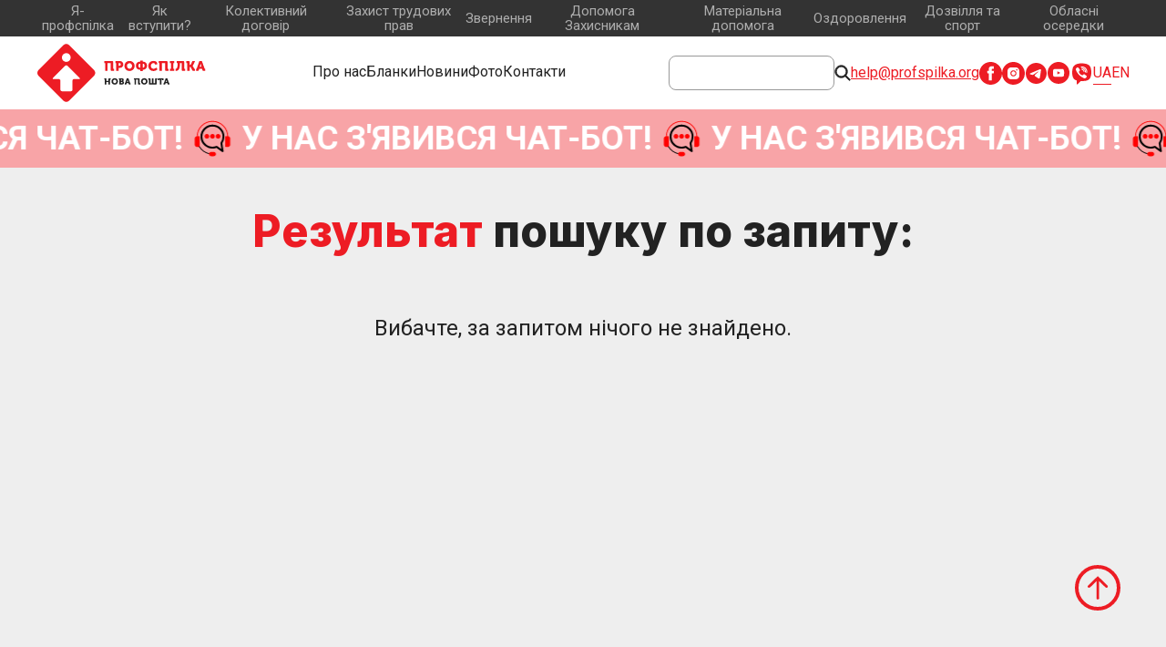

--- FILE ---
content_type: text/html; charset=utf-8
request_url: https://profspilka.org/uk/poshuk-po-saytu
body_size: 49246
content:
<!DOCTYPE html><html lang="uk" class="h-full"><head><meta charSet="utf-8"/><meta name="viewport" content="width=device-width, initial-scale=1"/><link rel="stylesheet" href="/_next/static/css/427cbd1409441d25.css" data-precedence="next"/><link rel="stylesheet" href="/_next/static/css/1444758799356ed2.css" data-precedence="next"/><link rel="stylesheet" href="/_next/static/css/654b4b72dd6249ac.css" data-precedence="next"/><link rel="preload" as="script" fetchPriority="low" href="/_next/static/chunks/webpack-ed4ccf9a8d827f85.js"/><script src="/_next/static/chunks/fd9d1056-1d69f1ca8edf5673.js" async=""></script><script src="/_next/static/chunks/7023-f9d2b4e096945c3f.js" async=""></script><script src="/_next/static/chunks/main-app-2fe06c7c80a8f38e.js" async=""></script><script src="/_next/static/chunks/8173-1901254e40089e9c.js" async=""></script><script src="/_next/static/chunks/app/%5Blocale%5D/(client)/poshuk-po-saytu/loading-f7577b10ad178758.js" async=""></script><script src="/_next/static/chunks/231-a953d01af7d4aa7b.js" async=""></script><script src="/_next/static/chunks/1170-1f0406d059f2339a.js" async=""></script><script src="/_next/static/chunks/11-efa254eb3585bd90.js" async=""></script><script src="/_next/static/chunks/1142-e9d2ecba28e72b3b.js" async=""></script><script src="/_next/static/chunks/app/%5Blocale%5D/(client)/poshuk-po-saytu/page-d8d037e94bb1cf80.js" async=""></script><script src="/_next/static/chunks/6468630d-d79350b3f91ee71c.js" async=""></script><script src="/_next/static/chunks/8726-834131766bebc897.js" async=""></script><script src="/_next/static/chunks/998-ee03a5a9f4fb423e.js" async=""></script><script src="/_next/static/chunks/147-d38f861c43c3bd49.js" async=""></script><script src="/_next/static/chunks/5430-72631d58cbd03b36.js" async=""></script><script src="/_next/static/chunks/950-542fe4fb91be9eea.js" async=""></script><script src="/_next/static/chunks/5223-eb4c83f4dd351ee4.js" async=""></script><script src="/_next/static/chunks/app/%5Blocale%5D/(client)/layout-fb16bc86cb857b8b.js" async=""></script><script src="/_next/static/chunks/app/%5Blocale%5D/(admin)/layout-9076603f0e4efe09.js" async=""></script><script src="/_next/static/chunks/app/%5Blocale%5D/(admin)/not-found-831941f4ceaca971.js" async=""></script><script src="/_next/static/chunks/1139-7edee4ba5a9fdf81.js" async=""></script><script src="/_next/static/chunks/8757-c1c27fc5dffcc752.js" async=""></script><script src="/_next/static/chunks/app/%5Blocale%5D/(client)/page-520f8e5eba5ff00b.js" async=""></script><link rel="preload" href="https://www.googletagmanager.com/gtag/js?id=G-YHGB59KBZD" as="script"/><title>Результат пошуку по сайту | Всеукраїнська професійна спілка працівників ТОВ «НОВА ПОШТА»</title><meta name="description" content="Офіційний сайт Профспілки групи компаній «Нова Пошта» | Всеукраїнська професійна спілка працівників ТОВ «Нова Пошта» | ВПСП ТОВ «Нова Пошта»"/><link rel="canonical" href="https://profspilka.org/uk/zvernennya"/><link rel="alternate" hrefLang="en-US" href="https://profspilka.org/en"/><link rel="alternate" hrefLang="uk-UA" href="https://profspilka.org/uk"/><meta property="og:title" content="Результат пошуку по сайту | Всеукраїнська професійна спілка працівників ТОВ «НОВА ПОШТА»"/><meta property="og:description" content="Офіційний сайт Профспілки групи компаній «Нова Пошта» | Всеукраїнська професійна спілка працівників ТОВ «Нова Пошта» | ВПСП ТОВ «Нова Пошта»"/><meta property="og:url" content="https://profspilka.org"/><meta name="twitter:card" content="summary"/><meta name="twitter:title" content="Результат пошуку по сайту | Всеукраїнська професійна спілка працівників ТОВ «НОВА ПОШТА»"/><meta name="twitter:description" content="Офіційний сайт Профспілки групи компаній «Нова Пошта» | Всеукраїнська професійна спілка працівників ТОВ «Нова Пошта» | ВПСП ТОВ «Нова Пошта»"/><link rel="icon" href="/favicon.ico"/><meta name="next-size-adjust"/><script src="/_next/static/chunks/polyfills-78c92fac7aa8fdd8.js" noModule=""></script></head><body class="__className_0e6a85 min-h-screen flex flex-col"><div class="flex flex-col min-h-screen "><header class="w-full flex flex-col relative"><div class="hidden md:block w-full bg-bgBlack"><div class="w-full xl:w-[1280px] px-8 md:px-1 xl:px-10 mx-auto"><nav class="w-full flex items-center justify-between min-h-10 gap-x-3 md:gap-x-1 xl:gap-x-3"><a class="text-[15px] md:text-xs xl:text-[15px] text-white text-center text-opacity-60 hover:text-opacity-100" href="/uk/ya-profspilka">Я-профспілка</a><a class="text-[15px] md:text-xs xl:text-[15px] text-white text-center text-opacity-60 hover:text-opacity-100" href="/uk/yak-vstupyty">Як вступити?</a><a class="text-[15px] md:text-xs xl:text-[15px] text-white text-center text-opacity-60 hover:text-opacity-100" href="/uk/kolektyvnyy-dohovir">Колективний договір</a><a class="text-[15px] md:text-xs xl:text-[15px] text-white text-center text-opacity-60 hover:text-opacity-100" href="/uk/zakhyst-trudovykh-prav">Захист трудових прав</a><a class="text-[15px] md:text-xs xl:text-[15px] text-white text-center text-opacity-60 hover:text-opacity-100" href="/uk/zvernennya">Звернення</a><a class="text-[15px] md:text-xs xl:text-[15px] text-white text-center text-opacity-60 hover:text-opacity-100" href="/uk/zakhysnyky">Допомога Захисникам</a><a class="text-[15px] md:text-xs xl:text-[15px] text-white text-center text-opacity-60 hover:text-opacity-100" href="/uk/materialna-dopomoga">Матеріальна допомога</a><a class="text-[15px] md:text-xs xl:text-[15px] text-white text-center text-opacity-60 hover:text-opacity-100" href="/uk/ozdorovlennya">Оздоровлення</a><a class="text-[15px] md:text-xs xl:text-[15px] text-white text-center text-opacity-60 hover:text-opacity-100" href="/uk/dozvillya-ta-sport">Дозвілля та спорт</a><a class="text-[15px] md:text-xs xl:text-[15px] text-white text-center text-opacity-60 hover:text-opacity-100" href="/uk/ppo">Обласні осередки</a></nav></div></div><div class="w-full xl:w-[1280px] px-8 md:px-4 xl:px-10 mx-auto flex flex-col md:flex-row relative pb-12 md:pb-0 pt-1 md:pt-0"><div class="w-full flex items-center justify-between xl:gap-x-3"><nav class="w-4 md:hidden"><button class="absolute top-1/3 -translate-y-1/2 left-0.5 w-[26px] h-[26px] flex items-center justify-center"><img alt="іконка відкриття меню" loading="lazy" width="26" height="26" decoding="async" data-nimg="1" style="color:transparent" src="/_next/static/media/burger.d4118722.svg"/></button><div class="fixed top-0 left-0 z-[100] max-h-screen flex flex-col bg-red text-white  px-7" style="width:10px;height:10px;opacity:0;transform:translateX(-100px) translateY(-100px) translateZ(0)"><div class="overflow-scroll w-full h-full flex flex-col gap-4"><div class=""><button class="absolute top-0.5 left-0.5 w-16 h-16 bg-[#F15B42] flex items-center justify-center"><img alt="іконка закриття меню" loading="lazy" width="22" height="22" decoding="async" data-nimg="1" style="color:transparent" src="/_next/static/media/close.5b0ebab1.svg"/></button><div style="opacity:0"><img alt="білий логотип Профспілки `Нова Пошта` на червоному фоні" loading="lazy" width="186" height="64" decoding="async" data-nimg="1" class="mx-auto" style="color:transparent" src="/_next/static/media/menu-logo.10fac578.svg"/></div></div><div class="pt-10"><div style="opacity:0;transform:translateY(-90px) translateZ(0)"><a aria-label="" class="uppercase leading-10 font-medium" href="/uk/pro-nas">Про нас</a></div><div class="pl-[30px] flex flex-col text-white"><div style="opacity:0;transform:translateY(-90px) translateZ(0)"><a aria-label="посилання на сторінку" class="text-white text-opacity-80 leading-10" href="/uk/ya-profspilka">Я-профспілка</a></div><div style="opacity:0;transform:translateY(-90px) translateZ(0)"><a aria-label="посилання на сторінку про те, як вступити у Профспілку" class="text-white text-opacity-80 leading-10" href="/uk/yak-vstupyty">Як вступити?</a></div><div style="opacity:0;transform:translateY(-90px) translateZ(0)"><a aria-label="посилання на сторінку про колективну угоду" class="text-white text-opacity-80 leading-10" href="/uk/kolektyvnyy-dohovir">Колективний договір</a></div><div style="opacity:0;transform:translateY(-90px) translateZ(0)"><a aria-label="посилання на сторінку про захист трудових прав" class="text-white text-opacity-80 leading-10" href="/uk/zakhyst-trudovykh-prav">Захист трудових прав</a></div><div style="opacity:0;transform:translateY(-90px) translateZ(0)"><a aria-label="посилання на сторінку про звернення учасників" class="text-white text-opacity-80 leading-10" href="/uk/zvernennya">Звернення</a></div><div style="opacity:0;transform:translateY(-90px) translateZ(0)"><a aria-label="посилання на сторінку про допомогу мобілізованим профспілчанам" class="text-white text-opacity-80 leading-10" href="/uk/zakhysnyky">Допомога Захисникам</a></div><div style="opacity:0;transform:translateY(-90px) translateZ(0)"><a aria-label="посилання на сторінку про матеріальну допомогу" class="text-white text-opacity-80 leading-10" href="/uk/materialna-dopomoga">Матеріальна допомога</a></div><div style="opacity:0;transform:translateY(-90px) translateZ(0)"><a aria-label="посилання на сторінку про варіанти для оздоровлення" class="text-white text-opacity-80 leading-10" href="/uk/ozdorovlennya">Оздоровлення</a></div><div style="opacity:0;transform:translateY(-90px) translateZ(0)"><a aria-label="посилання на сторінку дозвілля та спорт" class="text-white text-opacity-80 leading-10" href="/uk/dozvillya-ta-sport">Дозвілля та спорт</a></div><div style="opacity:0;transform:translateY(-90px) translateZ(0)"><a aria-label="посилання на сторінку регіональних підрозділів" class="text-white text-opacity-80 leading-10" href="/uk/ppo">Обласні осередки</a></div></div><div class="flex flex-col"><div style="opacity:0;transform:translateY(-90px) translateZ(0)"><a aria-label="" class="uppercase leading-10 font-medium" href="/uk/blanky">Бланки</a></div><div style="opacity:0;transform:translateY(-90px) translateZ(0)"><a aria-label="" class="uppercase leading-10 font-medium" href="/uk/novyny">Новини</a></div><div style="opacity:0;transform:translateY(-90px) translateZ(0)"><a aria-label="" class="uppercase leading-10 font-medium" href="/uk/foto">Фото</a></div><div style="opacity:0;transform:translateY(-90px) translateZ(0)"><a aria-label="" class="uppercase leading-10 font-medium" href="/uk/kontakty">Контакти</a></div></div></div><div class="mt-10 hidden xl:flex gap-x-5 items-center justify-between"><div class="h-5 w-40 bg-gray-300 rounded animate-pulse mb-3"></div><div class="flex gap-2"><div class="w-8 h-8 bg-gray-300 rounded-full animate-pulse"></div><div class="w-8 h-8 bg-gray-300 rounded-full animate-pulse"></div><div class="w-8 h-8 bg-gray-300 rounded-full animate-pulse"></div><div class="w-8 h-8 bg-gray-300 rounded-full animate-pulse"></div><div class="w-8 h-8 bg-gray-300 rounded-full animate-pulse"></div></div></div></div></div></nav><a class="w-[190px] md:h-20 flex items-center justify-between" href="/uk"><img alt="Зображення логотипу Профспілки &#x27;Нова Пошта&#x27;" loading="lazy" width="234" height="80" decoding="async" data-nimg="1" class="w-[186px] h-16" style="color:transparent" src="/_next/static/media/logo.b6d4366f.svg"/></a><nav class="w-fit hidden md:flex items-center h-20 mx-auto gap-x-3 relative z-10"><a class="leading-loose border-b-2 border-transparent hover:border-red hover:text-red" href="/uk/pro-nas">Про нас</a><a class="leading-loose border-b-2 border-transparent hover:border-red hover:text-red" href="/uk/blanky">Бланки</a><a class="leading-loose border-b-2 border-transparent hover:border-red hover:text-red" href="/uk/novyny">Новини</a><a class="leading-loose border-b-2 border-transparent hover:border-red hover:text-red" href="/uk/foto">Фото</a><a class="leading-loose border-b-2 border-transparent hover:border-red hover:text-red" href="/uk/kontakty">Контакти</a></nav><form class="hidden md:flex w-[148px] xl:w-[200px]  gap-x-2"><input type="text" class="w-full md:w-full h-[38px] py-2 px-3 border border-1 border-liteGrey rounded-lg" value=""/><button type="submit"><img alt="лупа, іконка, що зображує лупу для збільшення" loading="lazy" width="20" height="20" decoding="async" data-nimg="1" style="color:transparent" src="/_next/static/media/search.f38f3ebf.svg"/></button></form><div class="flex gap-x-4 items-center hidden xl:flex gap-x-5 items-center justify-between"><div class="h-5 w-40 bg-gray-300 rounded animate-pulse mb-3"></div><div class="flex gap-2"><div class="w-8 h-8 bg-gray-300 rounded-full animate-pulse"></div><div class="w-8 h-8 bg-gray-300 rounded-full animate-pulse"></div><div class="w-8 h-8 bg-gray-300 rounded-full animate-pulse"></div><div class="w-8 h-8 bg-gray-300 rounded-full animate-pulse"></div><div class="w-8 h-8 bg-gray-300 rounded-full animate-pulse"></div></div></div><div class="flex gap-x-1"><a class="text-red uppercase border-b border-b-red" href="/uk/poshuk-po-saytu">ua</a><a hrefLang="en" class="text-red uppercase " href="/en/poshuk-po-saytu">en</a></div></div><form class="md:hidden absolute bottom-0 flex w-[95%] left-1/2 -translate-x-1/2 gap-x-2"><input type="text" class="w-full md:w-full h-[38px] py-2 px-3 border border-1 border-liteGrey rounded-lg" value=""/><button type="submit"><img alt="лупа, іконка, що зображує лупу для збільшення" loading="lazy" width="20" height="20" decoding="async" data-nimg="1" style="color:transparent" src="/_next/static/media/search.f38f3ebf.svg"/></button></form></div><div class="running-line-wrapper w-full overflow-hidden bg-red/40 mt-1 xl:mt-0"><div class="relative"><a class="running-line flex w-max animate-running-line gap-4 xl:gap-8 cursor-pointer" href="https://t.me/PROFSPILKA_NP_BOT" target="_blank" rel="noopener noreferrer"><div class="flex items-center gap-4 whitespace-nowrap shrink-0"><div class="w-16 h-16 flex items-center justify-center"><svg xmlns="http://www.w3.org/2000/svg" width="64" height="64" viewBox="-0.23 -0.23 2.79 2.79" style="shape-rendering:geometricPrecision;text-rendering:geometricPrecision;image-rendering:optimizeQuality" fill-rule="evenodd" clip-rule="evenodd"><defs><style>
        .bubble { fill: none; stroke: black; stroke-width: 0.05; }
        .headset { fill: red; }
        .dot { fill: red; }
        .misc { fill: black; }
      </style></defs><path class="bubble" d="M1.652 1.79018c-0.00416535,0 -0.00833071,-0.00138976 -0.0111102,-0.00416929l-0.279118 -0.199965c-0.36987,0.136689 -0.742933,-0.135827 -0.742933,-0.512417 0,-0.301343 0.245791,-0.547134 0.54713,-0.547134 0.302728,0 0.547134,0.245791 0.547134,0.547134 0,0.11387 -0.0347205,0.223575 -0.0999843,0.315224l0.0583228 0.377717c0.0019685,0.0122677 -0.0101339,0.0236102 -0.0194409,0.0236102zm-0.273567 -0.24163l0.247185 0.177748 -0.0513819 -0.34022c0,-0.00833071 0.00416535,-0.0138858 0.00694094,-0.0166654 0.0611024,-0.0860984 0.0944291,-0.187469 0.0944291,-0.295783 0,-0.279122 -0.227736,-0.506862 -0.508248,-0.506862 -0.279122,0 -0.506866,0.227736 -0.506866,0.506862 0,0.280508 0.22774,0.508252 0.506866,0.508252 0.0624882,0 0.124976,-0.0111102 0.184689,-0.0347165 0.0125,-0.00694488 0.0222205,-0.00138976 0.0263858,0.00138583zm-0.0263858 0.0305512c0,0 0,0 0,0z"></path><path class="headset" d="M1.8978 1.09307c-0.0111102,0 -0.0194409,-0.00833071 -0.0194409,-0.0194409 0,-0.391602 -0.31939,-0.710996 -0.712382,-0.710996 -0.391602,0 -0.710996,0.319394 -0.710996,0.710996 0,0.0257717 -0.038878,0.0257717 -0.038878,0 0,-0.413823 0.337445,-0.751268 0.751264,-0.751268 0.413823,0 0.751268,0.337445 0.751268,0.751268 -0.00138976,0.0111102 -0.00972441,0.0194409 -0.0208346,0.0194409z"></path><path class="headset" d="M1.8978 1.57077l-0.10137 0c-0.0111102,0 -0.0194409,-0.00833071 -0.0194409,-0.0194409l0 -0.477701c0,-0.0111102 0.00833071,-0.0194409 0.0194409,-0.0194409l0.10137 0c0.0666575,0 0.122205,0.0541575 0.122205,0.122205l0 0.273563c0,0.0652677 -0.0555472,0.120815 -0.122205,0.120815z"></path><path class="headset" d="M0.536909 1.57077l-0.10137 0c-0.0666575,0 -0.122205,-0.0541575 -0.122205,-0.122205l0 -0.272173c0,-0.0666575 0.0541575,-0.122205 0.122205,-0.122205l0.10137 0c0.0111102,0 0.0194409,0.00833071 0.0194409,0.0194409l0 0.476311c0.00138583,0.0111102 -0.00833071,0.0208307 -0.0194409,0.0208307z"></path><path class="misc" d="M1.02155 1.91377c-0.00138583,0 -0.00277559,0 -0.00416535,0 -0.206909,-0.0416614 -0.388827,-0.169417 -0.497142,-0.35272 -0.0137165,-0.0236063 0.0216339,-0.0433228 0.0347165,-0.0208346 0.10276,0.173583 0.274957,0.295787 0.470756,0.334669 0.0244843,0.00548425 0.0182126,0.0388858 -0.00416535,0.0388858z"></path><path class="headset" d="M1.22985 2.01097l-0.127756 0c-0.0555472,0 -0.101374,-0.0458268 -0.101374,-0.10137 0,-0.056937 0.0458268,-0.102764 0.101374,-0.102764l0.127756 0c0.0555472,0 0.101374,0.0458268 0.101374,0.102764 0.00138583,0.0555472 -0.0444409,0.10137 -0.101374,0.10137z"></path><path class="dot" d="M0.897961 1.17222c-0.0624882,0 -0.11248,-0.0499882 -0.11248,-0.11248 0,-0.0624921 0.0499921,-0.11248 0.11248,-0.11248 0.0611024,0 0.112484,0.0499882 0.112484,0.11248 0,0.0624882 -0.0499961,0.11248 -0.112484,0.11248z"></path><path class="dot" d="M1.16597 1.17222c-0.0610984,0 -0.11248,-0.0499882 -0.11248,-0.11248 0,-0.0624921 0.0499882,-0.11248 0.11248,-0.11248 0.0624921,0 0.11248,0.0499882 0.11248,0.11248 -0.00138976,0.0624882 -0.051378,0.11248 -0.11248,0.11248z"></path><path class="dot" d="M1.43537 1.17222c-0.0624882,0 -0.11248,-0.0499882 -0.11248,-0.11248 0,-0.0624921 0.0499921,-0.11248 0.11248,-0.11248 0.0611024,0 0.112484,0.0499882 0.112484,0.11248 -0.00138976,0.0624882 -0.051378,0.11248 -0.112484,0.11248z"></path></svg></div><span class="text-2xl xl:text-[36px] font-bold text-white uppercase">у нас з&#x27;явився чат-бот!</span></div><div class="flex items-center gap-4 whitespace-nowrap shrink-0"><div class="w-16 h-16 flex items-center justify-center"><svg xmlns="http://www.w3.org/2000/svg" width="64" height="64" viewBox="-0.23 -0.23 2.79 2.79" style="shape-rendering:geometricPrecision;text-rendering:geometricPrecision;image-rendering:optimizeQuality" fill-rule="evenodd" clip-rule="evenodd"><defs><style>
        .bubble { fill: none; stroke: black; stroke-width: 0.05; }
        .headset { fill: red; }
        .dot { fill: red; }
        .misc { fill: black; }
      </style></defs><path class="bubble" d="M1.652 1.79018c-0.00416535,0 -0.00833071,-0.00138976 -0.0111102,-0.00416929l-0.279118 -0.199965c-0.36987,0.136689 -0.742933,-0.135827 -0.742933,-0.512417 0,-0.301343 0.245791,-0.547134 0.54713,-0.547134 0.302728,0 0.547134,0.245791 0.547134,0.547134 0,0.11387 -0.0347205,0.223575 -0.0999843,0.315224l0.0583228 0.377717c0.0019685,0.0122677 -0.0101339,0.0236102 -0.0194409,0.0236102zm-0.273567 -0.24163l0.247185 0.177748 -0.0513819 -0.34022c0,-0.00833071 0.00416535,-0.0138858 0.00694094,-0.0166654 0.0611024,-0.0860984 0.0944291,-0.187469 0.0944291,-0.295783 0,-0.279122 -0.227736,-0.506862 -0.508248,-0.506862 -0.279122,0 -0.506866,0.227736 -0.506866,0.506862 0,0.280508 0.22774,0.508252 0.506866,0.508252 0.0624882,0 0.124976,-0.0111102 0.184689,-0.0347165 0.0125,-0.00694488 0.0222205,-0.00138976 0.0263858,0.00138583zm-0.0263858 0.0305512c0,0 0,0 0,0z"></path><path class="headset" d="M1.8978 1.09307c-0.0111102,0 -0.0194409,-0.00833071 -0.0194409,-0.0194409 0,-0.391602 -0.31939,-0.710996 -0.712382,-0.710996 -0.391602,0 -0.710996,0.319394 -0.710996,0.710996 0,0.0257717 -0.038878,0.0257717 -0.038878,0 0,-0.413823 0.337445,-0.751268 0.751264,-0.751268 0.413823,0 0.751268,0.337445 0.751268,0.751268 -0.00138976,0.0111102 -0.00972441,0.0194409 -0.0208346,0.0194409z"></path><path class="headset" d="M1.8978 1.57077l-0.10137 0c-0.0111102,0 -0.0194409,-0.00833071 -0.0194409,-0.0194409l0 -0.477701c0,-0.0111102 0.00833071,-0.0194409 0.0194409,-0.0194409l0.10137 0c0.0666575,0 0.122205,0.0541575 0.122205,0.122205l0 0.273563c0,0.0652677 -0.0555472,0.120815 -0.122205,0.120815z"></path><path class="headset" d="M0.536909 1.57077l-0.10137 0c-0.0666575,0 -0.122205,-0.0541575 -0.122205,-0.122205l0 -0.272173c0,-0.0666575 0.0541575,-0.122205 0.122205,-0.122205l0.10137 0c0.0111102,0 0.0194409,0.00833071 0.0194409,0.0194409l0 0.476311c0.00138583,0.0111102 -0.00833071,0.0208307 -0.0194409,0.0208307z"></path><path class="misc" d="M1.02155 1.91377c-0.00138583,0 -0.00277559,0 -0.00416535,0 -0.206909,-0.0416614 -0.388827,-0.169417 -0.497142,-0.35272 -0.0137165,-0.0236063 0.0216339,-0.0433228 0.0347165,-0.0208346 0.10276,0.173583 0.274957,0.295787 0.470756,0.334669 0.0244843,0.00548425 0.0182126,0.0388858 -0.00416535,0.0388858z"></path><path class="headset" d="M1.22985 2.01097l-0.127756 0c-0.0555472,0 -0.101374,-0.0458268 -0.101374,-0.10137 0,-0.056937 0.0458268,-0.102764 0.101374,-0.102764l0.127756 0c0.0555472,0 0.101374,0.0458268 0.101374,0.102764 0.00138583,0.0555472 -0.0444409,0.10137 -0.101374,0.10137z"></path><path class="dot" d="M0.897961 1.17222c-0.0624882,0 -0.11248,-0.0499882 -0.11248,-0.11248 0,-0.0624921 0.0499921,-0.11248 0.11248,-0.11248 0.0611024,0 0.112484,0.0499882 0.112484,0.11248 0,0.0624882 -0.0499961,0.11248 -0.112484,0.11248z"></path><path class="dot" d="M1.16597 1.17222c-0.0610984,0 -0.11248,-0.0499882 -0.11248,-0.11248 0,-0.0624921 0.0499882,-0.11248 0.11248,-0.11248 0.0624921,0 0.11248,0.0499882 0.11248,0.11248 -0.00138976,0.0624882 -0.051378,0.11248 -0.11248,0.11248z"></path><path class="dot" d="M1.43537 1.17222c-0.0624882,0 -0.11248,-0.0499882 -0.11248,-0.11248 0,-0.0624921 0.0499921,-0.11248 0.11248,-0.11248 0.0611024,0 0.112484,0.0499882 0.112484,0.11248 -0.00138976,0.0624882 -0.051378,0.11248 -0.112484,0.11248z"></path></svg></div><span class="text-2xl xl:text-[36px] font-bold text-white uppercase">у нас з&#x27;явився чат-бот!</span></div><div class="flex items-center gap-4 whitespace-nowrap shrink-0"><div class="w-16 h-16 flex items-center justify-center"><svg xmlns="http://www.w3.org/2000/svg" width="64" height="64" viewBox="-0.23 -0.23 2.79 2.79" style="shape-rendering:geometricPrecision;text-rendering:geometricPrecision;image-rendering:optimizeQuality" fill-rule="evenodd" clip-rule="evenodd"><defs><style>
        .bubble { fill: none; stroke: black; stroke-width: 0.05; }
        .headset { fill: red; }
        .dot { fill: red; }
        .misc { fill: black; }
      </style></defs><path class="bubble" d="M1.652 1.79018c-0.00416535,0 -0.00833071,-0.00138976 -0.0111102,-0.00416929l-0.279118 -0.199965c-0.36987,0.136689 -0.742933,-0.135827 -0.742933,-0.512417 0,-0.301343 0.245791,-0.547134 0.54713,-0.547134 0.302728,0 0.547134,0.245791 0.547134,0.547134 0,0.11387 -0.0347205,0.223575 -0.0999843,0.315224l0.0583228 0.377717c0.0019685,0.0122677 -0.0101339,0.0236102 -0.0194409,0.0236102zm-0.273567 -0.24163l0.247185 0.177748 -0.0513819 -0.34022c0,-0.00833071 0.00416535,-0.0138858 0.00694094,-0.0166654 0.0611024,-0.0860984 0.0944291,-0.187469 0.0944291,-0.295783 0,-0.279122 -0.227736,-0.506862 -0.508248,-0.506862 -0.279122,0 -0.506866,0.227736 -0.506866,0.506862 0,0.280508 0.22774,0.508252 0.506866,0.508252 0.0624882,0 0.124976,-0.0111102 0.184689,-0.0347165 0.0125,-0.00694488 0.0222205,-0.00138976 0.0263858,0.00138583zm-0.0263858 0.0305512c0,0 0,0 0,0z"></path><path class="headset" d="M1.8978 1.09307c-0.0111102,0 -0.0194409,-0.00833071 -0.0194409,-0.0194409 0,-0.391602 -0.31939,-0.710996 -0.712382,-0.710996 -0.391602,0 -0.710996,0.319394 -0.710996,0.710996 0,0.0257717 -0.038878,0.0257717 -0.038878,0 0,-0.413823 0.337445,-0.751268 0.751264,-0.751268 0.413823,0 0.751268,0.337445 0.751268,0.751268 -0.00138976,0.0111102 -0.00972441,0.0194409 -0.0208346,0.0194409z"></path><path class="headset" d="M1.8978 1.57077l-0.10137 0c-0.0111102,0 -0.0194409,-0.00833071 -0.0194409,-0.0194409l0 -0.477701c0,-0.0111102 0.00833071,-0.0194409 0.0194409,-0.0194409l0.10137 0c0.0666575,0 0.122205,0.0541575 0.122205,0.122205l0 0.273563c0,0.0652677 -0.0555472,0.120815 -0.122205,0.120815z"></path><path class="headset" d="M0.536909 1.57077l-0.10137 0c-0.0666575,0 -0.122205,-0.0541575 -0.122205,-0.122205l0 -0.272173c0,-0.0666575 0.0541575,-0.122205 0.122205,-0.122205l0.10137 0c0.0111102,0 0.0194409,0.00833071 0.0194409,0.0194409l0 0.476311c0.00138583,0.0111102 -0.00833071,0.0208307 -0.0194409,0.0208307z"></path><path class="misc" d="M1.02155 1.91377c-0.00138583,0 -0.00277559,0 -0.00416535,0 -0.206909,-0.0416614 -0.388827,-0.169417 -0.497142,-0.35272 -0.0137165,-0.0236063 0.0216339,-0.0433228 0.0347165,-0.0208346 0.10276,0.173583 0.274957,0.295787 0.470756,0.334669 0.0244843,0.00548425 0.0182126,0.0388858 -0.00416535,0.0388858z"></path><path class="headset" d="M1.22985 2.01097l-0.127756 0c-0.0555472,0 -0.101374,-0.0458268 -0.101374,-0.10137 0,-0.056937 0.0458268,-0.102764 0.101374,-0.102764l0.127756 0c0.0555472,0 0.101374,0.0458268 0.101374,0.102764 0.00138583,0.0555472 -0.0444409,0.10137 -0.101374,0.10137z"></path><path class="dot" d="M0.897961 1.17222c-0.0624882,0 -0.11248,-0.0499882 -0.11248,-0.11248 0,-0.0624921 0.0499921,-0.11248 0.11248,-0.11248 0.0611024,0 0.112484,0.0499882 0.112484,0.11248 0,0.0624882 -0.0499961,0.11248 -0.112484,0.11248z"></path><path class="dot" d="M1.16597 1.17222c-0.0610984,0 -0.11248,-0.0499882 -0.11248,-0.11248 0,-0.0624921 0.0499882,-0.11248 0.11248,-0.11248 0.0624921,0 0.11248,0.0499882 0.11248,0.11248 -0.00138976,0.0624882 -0.051378,0.11248 -0.11248,0.11248z"></path><path class="dot" d="M1.43537 1.17222c-0.0624882,0 -0.11248,-0.0499882 -0.11248,-0.11248 0,-0.0624921 0.0499921,-0.11248 0.11248,-0.11248 0.0611024,0 0.112484,0.0499882 0.112484,0.11248 -0.00138976,0.0624882 -0.051378,0.11248 -0.112484,0.11248z"></path></svg></div><span class="text-2xl xl:text-[36px] font-bold text-white uppercase">у нас з&#x27;явився чат-бот!</span></div><div class="flex items-center gap-4 whitespace-nowrap shrink-0"><div class="w-16 h-16 flex items-center justify-center"><svg xmlns="http://www.w3.org/2000/svg" width="64" height="64" viewBox="-0.23 -0.23 2.79 2.79" style="shape-rendering:geometricPrecision;text-rendering:geometricPrecision;image-rendering:optimizeQuality" fill-rule="evenodd" clip-rule="evenodd"><defs><style>
        .bubble { fill: none; stroke: black; stroke-width: 0.05; }
        .headset { fill: red; }
        .dot { fill: red; }
        .misc { fill: black; }
      </style></defs><path class="bubble" d="M1.652 1.79018c-0.00416535,0 -0.00833071,-0.00138976 -0.0111102,-0.00416929l-0.279118 -0.199965c-0.36987,0.136689 -0.742933,-0.135827 -0.742933,-0.512417 0,-0.301343 0.245791,-0.547134 0.54713,-0.547134 0.302728,0 0.547134,0.245791 0.547134,0.547134 0,0.11387 -0.0347205,0.223575 -0.0999843,0.315224l0.0583228 0.377717c0.0019685,0.0122677 -0.0101339,0.0236102 -0.0194409,0.0236102zm-0.273567 -0.24163l0.247185 0.177748 -0.0513819 -0.34022c0,-0.00833071 0.00416535,-0.0138858 0.00694094,-0.0166654 0.0611024,-0.0860984 0.0944291,-0.187469 0.0944291,-0.295783 0,-0.279122 -0.227736,-0.506862 -0.508248,-0.506862 -0.279122,0 -0.506866,0.227736 -0.506866,0.506862 0,0.280508 0.22774,0.508252 0.506866,0.508252 0.0624882,0 0.124976,-0.0111102 0.184689,-0.0347165 0.0125,-0.00694488 0.0222205,-0.00138976 0.0263858,0.00138583zm-0.0263858 0.0305512c0,0 0,0 0,0z"></path><path class="headset" d="M1.8978 1.09307c-0.0111102,0 -0.0194409,-0.00833071 -0.0194409,-0.0194409 0,-0.391602 -0.31939,-0.710996 -0.712382,-0.710996 -0.391602,0 -0.710996,0.319394 -0.710996,0.710996 0,0.0257717 -0.038878,0.0257717 -0.038878,0 0,-0.413823 0.337445,-0.751268 0.751264,-0.751268 0.413823,0 0.751268,0.337445 0.751268,0.751268 -0.00138976,0.0111102 -0.00972441,0.0194409 -0.0208346,0.0194409z"></path><path class="headset" d="M1.8978 1.57077l-0.10137 0c-0.0111102,0 -0.0194409,-0.00833071 -0.0194409,-0.0194409l0 -0.477701c0,-0.0111102 0.00833071,-0.0194409 0.0194409,-0.0194409l0.10137 0c0.0666575,0 0.122205,0.0541575 0.122205,0.122205l0 0.273563c0,0.0652677 -0.0555472,0.120815 -0.122205,0.120815z"></path><path class="headset" d="M0.536909 1.57077l-0.10137 0c-0.0666575,0 -0.122205,-0.0541575 -0.122205,-0.122205l0 -0.272173c0,-0.0666575 0.0541575,-0.122205 0.122205,-0.122205l0.10137 0c0.0111102,0 0.0194409,0.00833071 0.0194409,0.0194409l0 0.476311c0.00138583,0.0111102 -0.00833071,0.0208307 -0.0194409,0.0208307z"></path><path class="misc" d="M1.02155 1.91377c-0.00138583,0 -0.00277559,0 -0.00416535,0 -0.206909,-0.0416614 -0.388827,-0.169417 -0.497142,-0.35272 -0.0137165,-0.0236063 0.0216339,-0.0433228 0.0347165,-0.0208346 0.10276,0.173583 0.274957,0.295787 0.470756,0.334669 0.0244843,0.00548425 0.0182126,0.0388858 -0.00416535,0.0388858z"></path><path class="headset" d="M1.22985 2.01097l-0.127756 0c-0.0555472,0 -0.101374,-0.0458268 -0.101374,-0.10137 0,-0.056937 0.0458268,-0.102764 0.101374,-0.102764l0.127756 0c0.0555472,0 0.101374,0.0458268 0.101374,0.102764 0.00138583,0.0555472 -0.0444409,0.10137 -0.101374,0.10137z"></path><path class="dot" d="M0.897961 1.17222c-0.0624882,0 -0.11248,-0.0499882 -0.11248,-0.11248 0,-0.0624921 0.0499921,-0.11248 0.11248,-0.11248 0.0611024,0 0.112484,0.0499882 0.112484,0.11248 0,0.0624882 -0.0499961,0.11248 -0.112484,0.11248z"></path><path class="dot" d="M1.16597 1.17222c-0.0610984,0 -0.11248,-0.0499882 -0.11248,-0.11248 0,-0.0624921 0.0499882,-0.11248 0.11248,-0.11248 0.0624921,0 0.11248,0.0499882 0.11248,0.11248 -0.00138976,0.0624882 -0.051378,0.11248 -0.11248,0.11248z"></path><path class="dot" d="M1.43537 1.17222c-0.0624882,0 -0.11248,-0.0499882 -0.11248,-0.11248 0,-0.0624921 0.0499921,-0.11248 0.11248,-0.11248 0.0611024,0 0.112484,0.0499882 0.112484,0.11248 -0.00138976,0.0624882 -0.051378,0.11248 -0.112484,0.11248z"></path></svg></div><span class="text-2xl xl:text-[36px] font-bold text-white uppercase">у нас з&#x27;явився чат-бот!</span></div><div class="flex items-center gap-4 whitespace-nowrap shrink-0"><div class="w-16 h-16 flex items-center justify-center"><svg xmlns="http://www.w3.org/2000/svg" width="64" height="64" viewBox="-0.23 -0.23 2.79 2.79" style="shape-rendering:geometricPrecision;text-rendering:geometricPrecision;image-rendering:optimizeQuality" fill-rule="evenodd" clip-rule="evenodd"><defs><style>
        .bubble { fill: none; stroke: black; stroke-width: 0.05; }
        .headset { fill: red; }
        .dot { fill: red; }
        .misc { fill: black; }
      </style></defs><path class="bubble" d="M1.652 1.79018c-0.00416535,0 -0.00833071,-0.00138976 -0.0111102,-0.00416929l-0.279118 -0.199965c-0.36987,0.136689 -0.742933,-0.135827 -0.742933,-0.512417 0,-0.301343 0.245791,-0.547134 0.54713,-0.547134 0.302728,0 0.547134,0.245791 0.547134,0.547134 0,0.11387 -0.0347205,0.223575 -0.0999843,0.315224l0.0583228 0.377717c0.0019685,0.0122677 -0.0101339,0.0236102 -0.0194409,0.0236102zm-0.273567 -0.24163l0.247185 0.177748 -0.0513819 -0.34022c0,-0.00833071 0.00416535,-0.0138858 0.00694094,-0.0166654 0.0611024,-0.0860984 0.0944291,-0.187469 0.0944291,-0.295783 0,-0.279122 -0.227736,-0.506862 -0.508248,-0.506862 -0.279122,0 -0.506866,0.227736 -0.506866,0.506862 0,0.280508 0.22774,0.508252 0.506866,0.508252 0.0624882,0 0.124976,-0.0111102 0.184689,-0.0347165 0.0125,-0.00694488 0.0222205,-0.00138976 0.0263858,0.00138583zm-0.0263858 0.0305512c0,0 0,0 0,0z"></path><path class="headset" d="M1.8978 1.09307c-0.0111102,0 -0.0194409,-0.00833071 -0.0194409,-0.0194409 0,-0.391602 -0.31939,-0.710996 -0.712382,-0.710996 -0.391602,0 -0.710996,0.319394 -0.710996,0.710996 0,0.0257717 -0.038878,0.0257717 -0.038878,0 0,-0.413823 0.337445,-0.751268 0.751264,-0.751268 0.413823,0 0.751268,0.337445 0.751268,0.751268 -0.00138976,0.0111102 -0.00972441,0.0194409 -0.0208346,0.0194409z"></path><path class="headset" d="M1.8978 1.57077l-0.10137 0c-0.0111102,0 -0.0194409,-0.00833071 -0.0194409,-0.0194409l0 -0.477701c0,-0.0111102 0.00833071,-0.0194409 0.0194409,-0.0194409l0.10137 0c0.0666575,0 0.122205,0.0541575 0.122205,0.122205l0 0.273563c0,0.0652677 -0.0555472,0.120815 -0.122205,0.120815z"></path><path class="headset" d="M0.536909 1.57077l-0.10137 0c-0.0666575,0 -0.122205,-0.0541575 -0.122205,-0.122205l0 -0.272173c0,-0.0666575 0.0541575,-0.122205 0.122205,-0.122205l0.10137 0c0.0111102,0 0.0194409,0.00833071 0.0194409,0.0194409l0 0.476311c0.00138583,0.0111102 -0.00833071,0.0208307 -0.0194409,0.0208307z"></path><path class="misc" d="M1.02155 1.91377c-0.00138583,0 -0.00277559,0 -0.00416535,0 -0.206909,-0.0416614 -0.388827,-0.169417 -0.497142,-0.35272 -0.0137165,-0.0236063 0.0216339,-0.0433228 0.0347165,-0.0208346 0.10276,0.173583 0.274957,0.295787 0.470756,0.334669 0.0244843,0.00548425 0.0182126,0.0388858 -0.00416535,0.0388858z"></path><path class="headset" d="M1.22985 2.01097l-0.127756 0c-0.0555472,0 -0.101374,-0.0458268 -0.101374,-0.10137 0,-0.056937 0.0458268,-0.102764 0.101374,-0.102764l0.127756 0c0.0555472,0 0.101374,0.0458268 0.101374,0.102764 0.00138583,0.0555472 -0.0444409,0.10137 -0.101374,0.10137z"></path><path class="dot" d="M0.897961 1.17222c-0.0624882,0 -0.11248,-0.0499882 -0.11248,-0.11248 0,-0.0624921 0.0499921,-0.11248 0.11248,-0.11248 0.0611024,0 0.112484,0.0499882 0.112484,0.11248 0,0.0624882 -0.0499961,0.11248 -0.112484,0.11248z"></path><path class="dot" d="M1.16597 1.17222c-0.0610984,0 -0.11248,-0.0499882 -0.11248,-0.11248 0,-0.0624921 0.0499882,-0.11248 0.11248,-0.11248 0.0624921,0 0.11248,0.0499882 0.11248,0.11248 -0.00138976,0.0624882 -0.051378,0.11248 -0.11248,0.11248z"></path><path class="dot" d="M1.43537 1.17222c-0.0624882,0 -0.11248,-0.0499882 -0.11248,-0.11248 0,-0.0624921 0.0499921,-0.11248 0.11248,-0.11248 0.0611024,0 0.112484,0.0499882 0.112484,0.11248 -0.00138976,0.0624882 -0.051378,0.11248 -0.112484,0.11248z"></path></svg></div><span class="text-2xl xl:text-[36px] font-bold text-white uppercase">у нас з&#x27;явився чат-бот!</span></div><div class="flex items-center gap-4 whitespace-nowrap shrink-0"><div class="w-16 h-16 flex items-center justify-center"><svg xmlns="http://www.w3.org/2000/svg" width="64" height="64" viewBox="-0.23 -0.23 2.79 2.79" style="shape-rendering:geometricPrecision;text-rendering:geometricPrecision;image-rendering:optimizeQuality" fill-rule="evenodd" clip-rule="evenodd"><defs><style>
        .bubble { fill: none; stroke: black; stroke-width: 0.05; }
        .headset { fill: red; }
        .dot { fill: red; }
        .misc { fill: black; }
      </style></defs><path class="bubble" d="M1.652 1.79018c-0.00416535,0 -0.00833071,-0.00138976 -0.0111102,-0.00416929l-0.279118 -0.199965c-0.36987,0.136689 -0.742933,-0.135827 -0.742933,-0.512417 0,-0.301343 0.245791,-0.547134 0.54713,-0.547134 0.302728,0 0.547134,0.245791 0.547134,0.547134 0,0.11387 -0.0347205,0.223575 -0.0999843,0.315224l0.0583228 0.377717c0.0019685,0.0122677 -0.0101339,0.0236102 -0.0194409,0.0236102zm-0.273567 -0.24163l0.247185 0.177748 -0.0513819 -0.34022c0,-0.00833071 0.00416535,-0.0138858 0.00694094,-0.0166654 0.0611024,-0.0860984 0.0944291,-0.187469 0.0944291,-0.295783 0,-0.279122 -0.227736,-0.506862 -0.508248,-0.506862 -0.279122,0 -0.506866,0.227736 -0.506866,0.506862 0,0.280508 0.22774,0.508252 0.506866,0.508252 0.0624882,0 0.124976,-0.0111102 0.184689,-0.0347165 0.0125,-0.00694488 0.0222205,-0.00138976 0.0263858,0.00138583zm-0.0263858 0.0305512c0,0 0,0 0,0z"></path><path class="headset" d="M1.8978 1.09307c-0.0111102,0 -0.0194409,-0.00833071 -0.0194409,-0.0194409 0,-0.391602 -0.31939,-0.710996 -0.712382,-0.710996 -0.391602,0 -0.710996,0.319394 -0.710996,0.710996 0,0.0257717 -0.038878,0.0257717 -0.038878,0 0,-0.413823 0.337445,-0.751268 0.751264,-0.751268 0.413823,0 0.751268,0.337445 0.751268,0.751268 -0.00138976,0.0111102 -0.00972441,0.0194409 -0.0208346,0.0194409z"></path><path class="headset" d="M1.8978 1.57077l-0.10137 0c-0.0111102,0 -0.0194409,-0.00833071 -0.0194409,-0.0194409l0 -0.477701c0,-0.0111102 0.00833071,-0.0194409 0.0194409,-0.0194409l0.10137 0c0.0666575,0 0.122205,0.0541575 0.122205,0.122205l0 0.273563c0,0.0652677 -0.0555472,0.120815 -0.122205,0.120815z"></path><path class="headset" d="M0.536909 1.57077l-0.10137 0c-0.0666575,0 -0.122205,-0.0541575 -0.122205,-0.122205l0 -0.272173c0,-0.0666575 0.0541575,-0.122205 0.122205,-0.122205l0.10137 0c0.0111102,0 0.0194409,0.00833071 0.0194409,0.0194409l0 0.476311c0.00138583,0.0111102 -0.00833071,0.0208307 -0.0194409,0.0208307z"></path><path class="misc" d="M1.02155 1.91377c-0.00138583,0 -0.00277559,0 -0.00416535,0 -0.206909,-0.0416614 -0.388827,-0.169417 -0.497142,-0.35272 -0.0137165,-0.0236063 0.0216339,-0.0433228 0.0347165,-0.0208346 0.10276,0.173583 0.274957,0.295787 0.470756,0.334669 0.0244843,0.00548425 0.0182126,0.0388858 -0.00416535,0.0388858z"></path><path class="headset" d="M1.22985 2.01097l-0.127756 0c-0.0555472,0 -0.101374,-0.0458268 -0.101374,-0.10137 0,-0.056937 0.0458268,-0.102764 0.101374,-0.102764l0.127756 0c0.0555472,0 0.101374,0.0458268 0.101374,0.102764 0.00138583,0.0555472 -0.0444409,0.10137 -0.101374,0.10137z"></path><path class="dot" d="M0.897961 1.17222c-0.0624882,0 -0.11248,-0.0499882 -0.11248,-0.11248 0,-0.0624921 0.0499921,-0.11248 0.11248,-0.11248 0.0611024,0 0.112484,0.0499882 0.112484,0.11248 0,0.0624882 -0.0499961,0.11248 -0.112484,0.11248z"></path><path class="dot" d="M1.16597 1.17222c-0.0610984,0 -0.11248,-0.0499882 -0.11248,-0.11248 0,-0.0624921 0.0499882,-0.11248 0.11248,-0.11248 0.0624921,0 0.11248,0.0499882 0.11248,0.11248 -0.00138976,0.0624882 -0.051378,0.11248 -0.11248,0.11248z"></path><path class="dot" d="M1.43537 1.17222c-0.0624882,0 -0.11248,-0.0499882 -0.11248,-0.11248 0,-0.0624921 0.0499921,-0.11248 0.11248,-0.11248 0.0611024,0 0.112484,0.0499882 0.112484,0.11248 -0.00138976,0.0624882 -0.051378,0.11248 -0.112484,0.11248z"></path></svg></div><span class="text-2xl xl:text-[36px] font-bold text-white uppercase">у нас з&#x27;явився чат-бот!</span></div><div class="flex items-center gap-4 whitespace-nowrap shrink-0"><div class="w-16 h-16 flex items-center justify-center"><svg xmlns="http://www.w3.org/2000/svg" width="64" height="64" viewBox="-0.23 -0.23 2.79 2.79" style="shape-rendering:geometricPrecision;text-rendering:geometricPrecision;image-rendering:optimizeQuality" fill-rule="evenodd" clip-rule="evenodd"><defs><style>
        .bubble { fill: none; stroke: black; stroke-width: 0.05; }
        .headset { fill: red; }
        .dot { fill: red; }
        .misc { fill: black; }
      </style></defs><path class="bubble" d="M1.652 1.79018c-0.00416535,0 -0.00833071,-0.00138976 -0.0111102,-0.00416929l-0.279118 -0.199965c-0.36987,0.136689 -0.742933,-0.135827 -0.742933,-0.512417 0,-0.301343 0.245791,-0.547134 0.54713,-0.547134 0.302728,0 0.547134,0.245791 0.547134,0.547134 0,0.11387 -0.0347205,0.223575 -0.0999843,0.315224l0.0583228 0.377717c0.0019685,0.0122677 -0.0101339,0.0236102 -0.0194409,0.0236102zm-0.273567 -0.24163l0.247185 0.177748 -0.0513819 -0.34022c0,-0.00833071 0.00416535,-0.0138858 0.00694094,-0.0166654 0.0611024,-0.0860984 0.0944291,-0.187469 0.0944291,-0.295783 0,-0.279122 -0.227736,-0.506862 -0.508248,-0.506862 -0.279122,0 -0.506866,0.227736 -0.506866,0.506862 0,0.280508 0.22774,0.508252 0.506866,0.508252 0.0624882,0 0.124976,-0.0111102 0.184689,-0.0347165 0.0125,-0.00694488 0.0222205,-0.00138976 0.0263858,0.00138583zm-0.0263858 0.0305512c0,0 0,0 0,0z"></path><path class="headset" d="M1.8978 1.09307c-0.0111102,0 -0.0194409,-0.00833071 -0.0194409,-0.0194409 0,-0.391602 -0.31939,-0.710996 -0.712382,-0.710996 -0.391602,0 -0.710996,0.319394 -0.710996,0.710996 0,0.0257717 -0.038878,0.0257717 -0.038878,0 0,-0.413823 0.337445,-0.751268 0.751264,-0.751268 0.413823,0 0.751268,0.337445 0.751268,0.751268 -0.00138976,0.0111102 -0.00972441,0.0194409 -0.0208346,0.0194409z"></path><path class="headset" d="M1.8978 1.57077l-0.10137 0c-0.0111102,0 -0.0194409,-0.00833071 -0.0194409,-0.0194409l0 -0.477701c0,-0.0111102 0.00833071,-0.0194409 0.0194409,-0.0194409l0.10137 0c0.0666575,0 0.122205,0.0541575 0.122205,0.122205l0 0.273563c0,0.0652677 -0.0555472,0.120815 -0.122205,0.120815z"></path><path class="headset" d="M0.536909 1.57077l-0.10137 0c-0.0666575,0 -0.122205,-0.0541575 -0.122205,-0.122205l0 -0.272173c0,-0.0666575 0.0541575,-0.122205 0.122205,-0.122205l0.10137 0c0.0111102,0 0.0194409,0.00833071 0.0194409,0.0194409l0 0.476311c0.00138583,0.0111102 -0.00833071,0.0208307 -0.0194409,0.0208307z"></path><path class="misc" d="M1.02155 1.91377c-0.00138583,0 -0.00277559,0 -0.00416535,0 -0.206909,-0.0416614 -0.388827,-0.169417 -0.497142,-0.35272 -0.0137165,-0.0236063 0.0216339,-0.0433228 0.0347165,-0.0208346 0.10276,0.173583 0.274957,0.295787 0.470756,0.334669 0.0244843,0.00548425 0.0182126,0.0388858 -0.00416535,0.0388858z"></path><path class="headset" d="M1.22985 2.01097l-0.127756 0c-0.0555472,0 -0.101374,-0.0458268 -0.101374,-0.10137 0,-0.056937 0.0458268,-0.102764 0.101374,-0.102764l0.127756 0c0.0555472,0 0.101374,0.0458268 0.101374,0.102764 0.00138583,0.0555472 -0.0444409,0.10137 -0.101374,0.10137z"></path><path class="dot" d="M0.897961 1.17222c-0.0624882,0 -0.11248,-0.0499882 -0.11248,-0.11248 0,-0.0624921 0.0499921,-0.11248 0.11248,-0.11248 0.0611024,0 0.112484,0.0499882 0.112484,0.11248 0,0.0624882 -0.0499961,0.11248 -0.112484,0.11248z"></path><path class="dot" d="M1.16597 1.17222c-0.0610984,0 -0.11248,-0.0499882 -0.11248,-0.11248 0,-0.0624921 0.0499882,-0.11248 0.11248,-0.11248 0.0624921,0 0.11248,0.0499882 0.11248,0.11248 -0.00138976,0.0624882 -0.051378,0.11248 -0.11248,0.11248z"></path><path class="dot" d="M1.43537 1.17222c-0.0624882,0 -0.11248,-0.0499882 -0.11248,-0.11248 0,-0.0624921 0.0499921,-0.11248 0.11248,-0.11248 0.0611024,0 0.112484,0.0499882 0.112484,0.11248 -0.00138976,0.0624882 -0.051378,0.11248 -0.112484,0.11248z"></path></svg></div><span class="text-2xl xl:text-[36px] font-bold text-white uppercase">у нас з&#x27;явився чат-бот!</span></div></a></div></div></header><div class="flex-grow"><!--$--><div class="min-h-screen"><!--$--><main class="w-full bg-bgGrey"><section class="w-full relative"><div class="w-full xl:w-[1280px] px-8 md:px-10 mx-auto py-10 h-fit  "><h1 class="text-center mb-10 __className_937f0e text-[36px] md:text-5xl leading-[1.2] md:leading-[1.25] font-extrabold"><span class="text-red">Результат</span> пошуку по запиту:</h1><p class="w-fit mx-auto text-2xl font-bold"></p><div class="w-full flex flex-col gap-y-2 py-5"><h2 class="text-2xl text-center">Вибачте, за запитом<!-- --> <span class="__className_937f0e font-bold text-red"></span> нічого не знайдено.</h2></div></div></section></main><!--/$--></div><!--/$--></div><footer class="w-full flex flex-col relative"><div class="w-full xl:w-[1280px] px-8 md:px-10 mx-auto flex flex-col md:flex-row gap-y-10 md:gap-y-8 items-center md:items-start justify-between py-16 "><img alt="логотип компанії &#x27;Профспілка Новой пошти&#x27;: червоний ромб із білою стрілкою та маленьким колом. напис червоними та чорними літерами" loading="lazy" width="128" height="110" decoding="async" data-nimg="1" class="mb-auto" style="color:transparent" src="/_next/static/media/logo_bottom.067cb7a1.svg"/><nav class="w-fit flex flex-col items-center md:items-start justify-start gap-y-2"><h3 class="text-base text-liteGrey mb-3 uppercase">ПРО НАС</h3><a class="text-base border-b-2 leading-[22px] text-grey border-transparent hover:border-red hover:text-red" href="/uk/pro-nas">Про нас</a><a class="text-base border-b-2 leading-[22px] text-grey border-transparent hover:border-red hover:text-red" href="/uk/blanky">Бланки</a><a class="text-base border-b-2 leading-[22px] text-grey border-transparent hover:border-red hover:text-red" href="/uk/novyny">Новини</a><a class="text-base border-b-2 leading-[22px] text-grey border-transparent hover:border-red hover:text-red" href="/uk/foto">Фото</a><a class="text-base border-b-2 leading-[22px] text-grey border-transparent hover:border-red hover:text-red" href="/uk/kontakty">Контакти</a></nav><nav class="w-fit flex flex-col items-center md:items-start justify-start gap-y-2"><h3 class="text-base text-liteGrey mb-3 uppercase">НАПРЯМКИ РОБОТИ</h3><a class="text-base border-b-2 leading-[22px] text-grey border-transparent hover:border-red hover:text-red" href="/uk/ya-profspilka">Я-профспілка</a><a class="text-base border-b-2 leading-[22px] text-grey border-transparent hover:border-red hover:text-red" href="/uk/yak-vstupyty">Як вступити?</a><a class="text-base border-b-2 leading-[22px] text-grey border-transparent hover:border-red hover:text-red" href="/uk/kolektyvnyy-dohovir">Колективний договір</a><a class="text-base border-b-2 leading-[22px] text-grey border-transparent hover:border-red hover:text-red" href="/uk/zakhyst-trudovykh-prav">Захист трудових прав</a><a class="text-base border-b-2 leading-[22px] text-grey border-transparent hover:border-red hover:text-red" href="/uk/zvernennya">Звернення</a><a class="text-base border-b-2 leading-[22px] text-grey border-transparent hover:border-red hover:text-red" href="/uk/zakhysnyky">Допомога Захисникам</a><a class="text-base border-b-2 leading-[22px] text-grey border-transparent hover:border-red hover:text-red" href="/uk/materialna-dopomoga">Матеріальна допомога</a><a class="text-base border-b-2 leading-[22px] text-grey border-transparent hover:border-red hover:text-red" href="/uk/ozdorovlennya">Оздоровлення</a><a class="text-base border-b-2 leading-[22px] text-grey border-transparent hover:border-red hover:text-red" href="/uk/dozvillya-ta-sport">Дозвілля та спорт</a><a class="text-base border-b-2 leading-[22px] text-grey border-transparent hover:border-red hover:text-red" href="/uk/ppo">Обласні осередки</a></nav><div class="flex gap-x-4 items-center flex-col gap-y-4"><div class="h-5 w-40 bg-gray-300 rounded animate-pulse mb-3"></div><div class="flex gap-2"><div class="w-8 h-8 bg-gray-300 rounded-full animate-pulse"></div><div class="w-8 h-8 bg-gray-300 rounded-full animate-pulse"></div><div class="w-8 h-8 bg-gray-300 rounded-full animate-pulse"></div><div class="w-8 h-8 bg-gray-300 rounded-full animate-pulse"></div><div class="w-8 h-8 bg-gray-300 rounded-full animate-pulse"></div></div></div></div><div class="w-full xl:w-[1280px] px-8 md:px-10 mx-auto  "><div class="w-full py-4 flex flex-col md:flex-row items-center md:items-start justify-between border-main border-t border-opacity-20"><p class="text-[15px] md:text-lg text-grey">©<span>2026</span>, <!-- -->Всі права захищено</p><a class="text-[15px] text-red underline underline-offset-1 hover:underline-offset-4" href="/uk/uhoda-korystuvacha">Угода користувача</a></div></div></footer><button class="w-[50px] h-[50px] rounded-full border-4 border-red fixed bottom-[30px] right-[30px] md:bottom-[50px] md:right-[50px] flex items-center justify-center hover:shadow-upButton z-[17]"><img alt="червона стрілочка вгору" loading="lazy" width="23" height="27" decoding="async" data-nimg="1" class="" style="color:transparent" src="/_next/static/media/arrow_up.3fb1ea72.svg"/></button></div><div style="position:fixed;z-index:9999;top:16px;left:16px;right:16px;bottom:16px;pointer-events:none"></div><div id="modal-root"></div><script src="/_next/static/chunks/webpack-ed4ccf9a8d827f85.js" async=""></script><script>(self.__next_f=self.__next_f||[]).push([0]);self.__next_f.push([2,null])</script><script>self.__next_f.push([1,"1:HL[\"/_next/static/media/21350d82a1f187e9-s.p.woff2\",\"font\",{\"crossOrigin\":\"\",\"type\":\"font/woff2\"}]\n2:HL[\"/_next/static/media/24c15609eaa28576-s.p.woff2\",\"font\",{\"crossOrigin\":\"\",\"type\":\"font/woff2\"}]\n3:HL[\"/_next/static/media/47cbc4e2adbc5db9-s.p.woff2\",\"font\",{\"crossOrigin\":\"\",\"type\":\"font/woff2\"}]\n4:HL[\"/_next/static/media/e4af272ccee01ff0-s.p.woff2\",\"font\",{\"crossOrigin\":\"\",\"type\":\"font/woff2\"}]\n5:HL[\"/_next/static/css/427cbd1409441d25.css\",\"style\"]\n6:HL[\"/_next/static/css/1444758799356ed2.css\",\"style\"]\n7:HL[\"/_next/static/css/654b4b72dd6249ac.css\",\"style\"]\n"])</script><script>self.__next_f.push([1,"8:I[95751,[],\"\"]\nb:I[39275,[],\"\"]\nd:I[61343,[],\"\"]\ne:I[38173,[\"8173\",\"static/chunks/8173-1901254e40089e9c.js\",\"6416\",\"static/chunks/app/%5Blocale%5D/(client)/poshuk-po-saytu/loading-f7577b10ad178758.js\"],\"Image\"]\n11:I[76130,[],\"\"]\nc:[\"locale\",\"uk\",\"d\"]\n12:[]\n"])</script><script>self.__next_f.push([1,"0:[null,[\"$\",\"$L8\",null,{\"buildId\":\"GKFNaLMKUlF_CPSSFjMDV\",\"assetPrefix\":\"\",\"initialCanonicalUrl\":\"/uk/poshuk-po-saytu\",\"initialTree\":[\"\",{\"children\":[[\"locale\",\"uk\",\"d\"],{\"children\":[\"(client)\",{\"children\":[\"poshuk-po-saytu\",{\"children\":[\"__PAGE__\",{}]}]},\"$undefined\",\"$undefined\",true]}]}],\"initialSeedData\":[\"\",{\"children\":[[\"locale\",\"uk\",\"d\"],{\"children\":[\"(client)\",{\"children\":[\"poshuk-po-saytu\",{\"children\":[\"__PAGE__\",{},[[\"$L9\",\"$La\"],null],null]},[[\"$\",\"div\",null,{\"className\":\"min-h-screen\",\"children\":[\"$\",\"$Lb\",null,{\"parallelRouterKey\":\"children\",\"segmentPath\":[\"children\",\"$c\",\"children\",\"(client)\",\"children\",\"poshuk-po-saytu\",\"children\"],\"error\":\"$undefined\",\"errorStyles\":\"$undefined\",\"errorScripts\":\"$undefined\",\"template\":[\"$\",\"$Ld\",null,{}],\"templateStyles\":\"$undefined\",\"templateScripts\":\"$undefined\",\"notFound\":\"$undefined\",\"notFoundStyles\":\"$undefined\",\"styles\":null}]}],null],[[\"$\",\"div\",null,{\"className\":\"fixed w-full h-screen top-0 left-0 bg-slate-400 bg-opacity-60 flex items-center justify-center\",\"children\":[\"$\",\"$Le\",null,{\"src\":\"/images/logo-sm.svg\",\"width\":164,\"height\":165,\"alt\":\"Логотип компанії\",\"className\":\"animate-bounce\"}]}],[],[]]]},[\"$Lf\",null],[[\"$\",\"div\",null,{\"className\":\"fixed w-full h-screen top-0 left-0 bg-slate-400 bg-opacity-60 flex items-center justify-center\",\"children\":[\"$\",\"$Le\",null,{\"src\":\"/images/logo-sm.svg\",\"width\":164,\"height\":165,\"alt\":\"Логотип компанії\",\"className\":\"animate-bounce\"}]}],[],[]]]},[\"$\",\"$Lb\",null,{\"parallelRouterKey\":\"children\",\"segmentPath\":[\"children\",\"$c\",\"children\"],\"error\":\"$undefined\",\"errorStyles\":\"$undefined\",\"errorScripts\":\"$undefined\",\"template\":[\"$\",\"$Ld\",null,{}],\"templateStyles\":\"$undefined\",\"templateScripts\":\"$undefined\",\"notFound\":\"$undefined\",\"notFoundStyles\":\"$undefined\",\"styles\":[[\"$\",\"link\",\"0\",{\"rel\":\"stylesheet\",\"href\":\"/_next/static/css/427cbd1409441d25.css\",\"precedence\":\"next\",\"crossOrigin\":\"$undefined\"}],[\"$\",\"link\",\"1\",{\"rel\":\"stylesheet\",\"href\":\"/_next/static/css/1444758799356ed2.css\",\"precedence\":\"next\",\"crossOrigin\":\"$undefined\"}],[\"$\",\"link\",\"2\",{\"rel\":\"stylesheet\",\"href\":\"/_next/static/css/654b4b72dd6249ac.css\",\"precedence\":\"next\",\"crossOrigin\":\"$undefined\"}]]}],null]},[\"$\",\"$Lb\",null,{\"parallelRouterKey\":\"children\",\"segmentPath\":[\"children\"],\"error\":\"$undefined\",\"errorStyles\":\"$undefined\",\"errorScripts\":\"$undefined\",\"template\":[\"$\",\"$Ld\",null,{}],\"templateStyles\":\"$undefined\",\"templateScripts\":\"$undefined\",\"notFound\":[[\"$\",\"title\",null,{\"children\":\"404: This page could not be found.\"}],[\"$\",\"div\",null,{\"style\":{\"fontFamily\":\"system-ui,\\\"Segoe UI\\\",Roboto,Helvetica,Arial,sans-serif,\\\"Apple Color Emoji\\\",\\\"Segoe UI Emoji\\\"\",\"height\":\"100vh\",\"textAlign\":\"center\",\"display\":\"flex\",\"flexDirection\":\"column\",\"alignItems\":\"center\",\"justifyContent\":\"center\"},\"children\":[\"$\",\"div\",null,{\"children\":[[\"$\",\"style\",null,{\"dangerouslySetInnerHTML\":{\"__html\":\"body{color:#000;background:#fff;margin:0}.next-error-h1{border-right:1px solid rgba(0,0,0,.3)}@media (prefers-color-scheme:dark){body{color:#fff;background:#000}.next-error-h1{border-right:1px solid rgba(255,255,255,.3)}}\"}}],[\"$\",\"h1\",null,{\"className\":\"next-error-h1\",\"style\":{\"display\":\"inline-block\",\"margin\":\"0 20px 0 0\",\"padding\":\"0 23px 0 0\",\"fontSize\":24,\"fontWeight\":500,\"verticalAlign\":\"top\",\"lineHeight\":\"49px\"},\"children\":\"404\"}],[\"$\",\"div\",null,{\"style\":{\"display\":\"inline-block\"},\"children\":[\"$\",\"h2\",null,{\"style\":{\"fontSize\":14,\"fontWeight\":400,\"lineHeight\":\"49px\",\"margin\":0},\"children\":\"This page could not be found.\"}]}]]}]}]],\"notFoundStyles\":[],\"styles\":null}],null],\"couldBeIntercepted\":false,\"initialHead\":[false,\"$L10\"],\"globalErrorComponent\":\"$11\",\"missingSlots\":\"$W12\"}]]\n"])</script><script>self.__next_f.push([1,"13:I[27984,[\"8173\",\"static/chunks/8173-1901254e40089e9c.js\",\"231\",\"static/chunks/231-a953d01af7d4aa7b.js\",\"1170\",\"static/chunks/1170-1f0406d059f2339a.js\",\"11\",\"static/chunks/11-efa254eb3585bd90.js\",\"1142\",\"static/chunks/1142-e9d2ecba28e72b3b.js\",\"4311\",\"static/chunks/app/%5Blocale%5D/(client)/poshuk-po-saytu/page-d8d037e94bb1cf80.js\"],\"default\"]\n14:I[88450,[\"5147\",\"static/chunks/6468630d-d79350b3f91ee71c.js\",\"8173\",\"static/chunks/8173-1901254e40089e9c.js\",\"231\",\"static/chunks/231-a953d01af7d4aa7b.js\",\"1170\",\"static/chunks/1170-1f0406d059f2339a.js\",\"8726\",\"static/chunks/8726-834131766bebc897.js\",\"11\",\"static/chunks/11-efa254eb3585bd90.js\",\"998\",\"static/chunks/998-ee03a5a9f4fb423e.js\",\"147\",\"static/chunks/147-d38f861c43c3bd49.js\",\"5430\",\"static/chunks/5430-72631d58cbd03b36.js\",\"950\",\"static/chunks/950-542fe4fb91be9eea.js\",\"5223\",\"static/chunks/5223-eb4c83f4dd351ee4.js\",\"1142\",\"static/chunks/1142-e9d2ecba28e72b3b.js\",\"1311\",\"static/chunks/app/%5Blocale%5D/(client)/layout-fb16bc86cb857b8b.js\"],\"default\"]\n15:I[55196,[\"8726\",\"static/chunks/8726-834131766bebc897.js\",\"998\",\"static/chunks/998-ee03a5a9f4fb423e.js\",\"8472\",\"static/chunks/app/%5Blocale%5D/(admin)/layout-9076603f0e4efe09.js\"],\"Providers\"]\na:[\"$\",\"main\",null,{\"className\":\"w-full bg-bgGrey\",\"children\":[\"$\",\"section\",null,{\"className\":\"w-full relative\",\"children\":[\"$\",\"div\",null,{\"className\":\"w-full xl:w-[1280px] px-8 md:px-10 mx-auto py-10 h-fit  \",\"children\":[[\"$\",\"h1\",null,{\"className\":\"text-center mb-10 __className_937f0e text-[36px] md:text-5xl leading-[1.2] md:leading-[1.25] font-extrabold\",\"children\":[[\"$\",\"span\",null,{\"className\":\"text-red\",\"children\":\"Результат\"}],\" пошуку по запиту:\"]}],[\"$\",\"$L13\",null,{\"locale\":\"uk\"}]]}]}]}]\nf:[\"$\",\"html\",null,{\"lang\":\"uk\",\"className\":\"h-full\",\"children\":[\"$\",\"body\",null,{\"className\":\"__className_0e6a85 min-h-screen flex flex-col\",\"children\":[[\"$\",\"$L14\",null,{}],[\"$\",\"$L15\",null,{\"children\":\"$L16\"}]]}]}]\n"])</script><script>self.__next_f.push([1,"10:[[\"$\",\"meta\",\"0\",{\"name\":\"viewport\",\"content\":\"width=device-width, initial-scale=1\"}],[\"$\",\"meta\",\"1\",{\"charSet\":\"utf-8\"}],[\"$\",\"title\",\"2\",{\"children\":\"Результат пошуку по сайту | Всеукраїнська професійна спілка працівників ТОВ «НОВА ПОШТА»\"}],[\"$\",\"meta\",\"3\",{\"name\":\"description\",\"content\":\"Офіційний сайт Профспілки групи компаній «Нова Пошта» | Всеукраїнська професійна спілка працівників ТОВ «Нова Пошта» | ВПСП ТОВ «Нова Пошта»\"}],[\"$\",\"link\",\"4\",{\"rel\":\"canonical\",\"href\":\"https://profspilka.org/uk/zvernennya\"}],[\"$\",\"link\",\"5\",{\"rel\":\"alternate\",\"hrefLang\":\"en-US\",\"href\":\"https://profspilka.org/en\"}],[\"$\",\"link\",\"6\",{\"rel\":\"alternate\",\"hrefLang\":\"uk-UA\",\"href\":\"https://profspilka.org/uk\"}],[\"$\",\"meta\",\"7\",{\"property\":\"og:title\",\"content\":\"Результат пошуку по сайту | Всеукраїнська професійна спілка працівників ТОВ «НОВА ПОШТА»\"}],[\"$\",\"meta\",\"8\",{\"property\":\"og:description\",\"content\":\"Офіційний сайт Профспілки групи компаній «Нова Пошта» | Всеукраїнська професійна спілка працівників ТОВ «Нова Пошта» | ВПСП ТОВ «Нова Пошта»\"}],[\"$\",\"meta\",\"9\",{\"property\":\"og:url\",\"content\":\"https://profspilka.org\"}],[\"$\",\"meta\",\"10\",{\"name\":\"twitter:card\",\"content\":\"summary\"}],[\"$\",\"meta\",\"11\",{\"name\":\"twitter:title\",\"content\":\"Результат пошуку по сайту | Всеукраїнська професійна спілка працівників ТОВ «НОВА ПОШТА»\"}],[\"$\",\"meta\",\"12\",{\"name\":\"twitter:description\",\"content\":\"Офіційний сайт Профспілки групи компаній «Нова Пошта» | Всеукраїнська професійна спілка працівників ТОВ «Нова Пошта» | ВПСП ТОВ «Нова Пошта»\"}],[\"$\",\"link\",\"13\",{\"rel\":\"icon\",\"href\":\"/favicon.ico\"}],[\"$\",\"meta\",\"14\",{\"name\":\"next-size-adjust\"}]]\n"])</script><script>self.__next_f.push([1,"9:null\n"])</script><script>self.__next_f.push([1,"17:I[40011,[\"8173\",\"static/chunks/8173-1901254e40089e9c.js\",\"231\",\"static/chunks/231-a953d01af7d4aa7b.js\",\"1170\",\"static/chunks/1170-1f0406d059f2339a.js\",\"11\",\"static/chunks/11-efa254eb3585bd90.js\",\"1142\",\"static/chunks/1142-e9d2ecba28e72b3b.js\",\"4311\",\"static/chunks/app/%5Blocale%5D/(client)/poshuk-po-saytu/page-d8d037e94bb1cf80.js\"],\"default\"]\n18:I[49116,[\"5147\",\"static/chunks/6468630d-d79350b3f91ee71c.js\",\"8173\",\"static/chunks/8173-1901254e40089e9c.js\",\"231\",\"static/chunks/231-a953d01af7d4aa7b.js\",\"1170\",\"static/chunks/1170-1f0406d059f2339a.js\",\"8726\",\"static/chunks/8726-834131766bebc897.js\",\"11\",\"static/chunks/11-efa254eb3585bd90.js\",\"998\",\"static/chunks/998-ee03a5a9f4fb423e.js\",\"147\",\"static/chunks/147-d38f861c43c3bd49.js\",\"5430\",\"static/chunks/5430-72631d58cbd03b36.js\",\"950\",\"static/chunks/950-542fe4fb91be9eea.js\",\"5223\",\"static/chunks/5223-eb4c83f4dd351ee4.js\",\"1142\",\"static/chunks/1142-e9d2ecba28e72b3b.js\",\"1311\",\"static/chunks/app/%5Blocale%5D/(client)/layout-fb16bc86cb857b8b.js\"],\"default\"]\n19:I[80914,[\"5147\",\"static/chunks/6468630d-d79350b3f91ee71c.js\",\"8173\",\"static/chunks/8173-1901254e40089e9c.js\",\"231\",\"static/chunks/231-a953d01af7d4aa7b.js\",\"1170\",\"static/chunks/1170-1f0406d059f2339a.js\",\"8726\",\"static/chunks/8726-834131766bebc897.js\",\"11\",\"static/chunks/11-efa254eb3585bd90.js\",\"998\",\"static/chunks/998-ee03a5a9f4fb423e.js\",\"147\",\"static/chunks/147-d38f861c43c3bd49.js\",\"5430\",\"static/chunks/5430-72631d58cbd03b36.js\",\"950\",\"static/chunks/950-542fe4fb91be9eea.js\",\"5223\",\"static/chunks/5223-eb4c83f4dd351ee4.js\",\"1142\",\"static/chunks/1142-e9d2ecba28e72b3b.js\",\"1311\",\"static/chunks/app/%5Blocale%5D/(client)/layout-fb16bc86cb857b8b.js\"],\"default\"]\n1b:I[14972,[\"5147\",\"static/chunks/6468630d-d79350b3f91ee71c.js\",\"8173\",\"static/chunks/8173-1901254e40089e9c.js\",\"231\",\"static/chunks/231-a953d01af7d4aa7b.js\",\"1170\",\"static/chunks/1170-1f0406d059f2339a.js\",\"8726\",\"static/chunks/8726-834131766bebc897.js\",\"11\",\"static/chunks/11-efa254eb3585bd90.js\",\"998\",\"static/chunks/998-ee03a5a9f4fb423e.js\",\"147\",\"static/chunks"])</script><script>self.__next_f.push([1,"/147-d38f861c43c3bd49.js\",\"5430\",\"static/chunks/5430-72631d58cbd03b36.js\",\"950\",\"static/chunks/950-542fe4fb91be9eea.js\",\"5223\",\"static/chunks/5223-eb4c83f4dd351ee4.js\",\"1142\",\"static/chunks/1142-e9d2ecba28e72b3b.js\",\"1311\",\"static/chunks/app/%5Blocale%5D/(client)/layout-fb16bc86cb857b8b.js\"],\"default\"]\n1c:I[46508,[\"5147\",\"static/chunks/6468630d-d79350b3f91ee71c.js\",\"8173\",\"static/chunks/8173-1901254e40089e9c.js\",\"231\",\"static/chunks/231-a953d01af7d4aa7b.js\",\"1170\",\"static/chunks/1170-1f0406d059f2339a.js\",\"8726\",\"static/chunks/8726-834131766bebc897.js\",\"11\",\"static/chunks/11-efa254eb3585bd90.js\",\"998\",\"static/chunks/998-ee03a5a9f4fb423e.js\",\"147\",\"static/chunks/147-d38f861c43c3bd49.js\",\"5430\",\"static/chunks/5430-72631d58cbd03b36.js\",\"950\",\"static/chunks/950-542fe4fb91be9eea.js\",\"5223\",\"static/chunks/5223-eb4c83f4dd351ee4.js\",\"1142\",\"static/chunks/1142-e9d2ecba28e72b3b.js\",\"1311\",\"static/chunks/app/%5Blocale%5D/(client)/layout-fb16bc86cb857b8b.js\"],\"default\"]\n1d:I[35099,[\"5147\",\"static/chunks/6468630d-d79350b3f91ee71c.js\",\"8173\",\"static/chunks/8173-1901254e40089e9c.js\",\"231\",\"static/chunks/231-a953d01af7d4aa7b.js\",\"1170\",\"static/chunks/1170-1f0406d059f2339a.js\",\"8726\",\"static/chunks/8726-834131766bebc897.js\",\"11\",\"static/chunks/11-efa254eb3585bd90.js\",\"998\",\"static/chunks/998-ee03a5a9f4fb423e.js\",\"147\",\"static/chunks/147-d38f861c43c3bd49.js\",\"5430\",\"static/chunks/5430-72631d58cbd03b36.js\",\"950\",\"static/chunks/950-542fe4fb91be9eea.js\",\"5223\",\"static/chunks/5223-eb4c83f4dd351ee4.js\",\"1142\",\"static/chunks/1142-e9d2ecba28e72b3b.js\",\"1311\",\"static/chunks/app/%5Blocale%5D/(client)/layout-fb16bc86cb857b8b.js\"],\"default\"]\n1e:I[6019,[\"5147\",\"static/chunks/6468630d-d79350b3f91ee71c.js\",\"8173\",\"static/chunks/8173-1901254e40089e9c.js\",\"231\",\"static/chunks/231-a953d01af7d4aa7b.js\",\"1170\",\"static/chunks/1170-1f0406d059f2339a.js\",\"8726\",\"static/chunks/8726-834131766bebc897.js\",\"11\",\"static/chunks/11-efa254eb3585bd90.js\",\"998\",\"static/chunks/998-ee03a5a9f4fb423e.js\",\"147\",\"static/chunks/147-d38f861c43c3bd49.js\",\"5430\",\"static/chun"])</script><script>self.__next_f.push([1,"ks/5430-72631d58cbd03b36.js\",\"950\",\"static/chunks/950-542fe4fb91be9eea.js\",\"5223\",\"static/chunks/5223-eb4c83f4dd351ee4.js\",\"1142\",\"static/chunks/1142-e9d2ecba28e72b3b.js\",\"1311\",\"static/chunks/app/%5Blocale%5D/(client)/layout-fb16bc86cb857b8b.js\"],\"default\"]\n1f:I[231,[\"231\",\"static/chunks/231-a953d01af7d4aa7b.js\",\"6330\",\"static/chunks/app/%5Blocale%5D/(admin)/not-found-831941f4ceaca971.js\"],\"\"]\n20:I[2422,[\"5147\",\"static/chunks/6468630d-d79350b3f91ee71c.js\",\"8173\",\"static/chunks/8173-1901254e40089e9c.js\",\"231\",\"static/chunks/231-a953d01af7d4aa7b.js\",\"1170\",\"static/chunks/1170-1f0406d059f2339a.js\",\"8726\",\"static/chunks/8726-834131766bebc897.js\",\"11\",\"static/chunks/11-efa254eb3585bd90.js\",\"998\",\"static/chunks/998-ee03a5a9f4fb423e.js\",\"147\",\"static/chunks/147-d38f861c43c3bd49.js\",\"5430\",\"static/chunks/5430-72631d58cbd03b36.js\",\"950\",\"static/chunks/950-542fe4fb91be9eea.js\",\"5223\",\"static/chunks/5223-eb4c83f4dd351ee4.js\",\"1142\",\"static/chunks/1142-e9d2ecba28e72b3b.js\",\"1311\",\"static/chunks/app/%5Blocale%5D/(client)/layout-fb16bc86cb857b8b.js\"],\"default\"]\n22:I[49750,[\"5147\",\"static/chunks/6468630d-d79350b3f91ee71c.js\",\"8173\",\"static/chunks/8173-1901254e40089e9c.js\",\"231\",\"static/chunks/231-a953d01af7d4aa7b.js\",\"1170\",\"static/chunks/1170-1f0406d059f2339a.js\",\"8726\",\"static/chunks/8726-834131766bebc897.js\",\"11\",\"static/chunks/11-efa254eb3585bd90.js\",\"998\",\"static/chunks/998-ee03a5a9f4fb423e.js\",\"147\",\"static/chunks/147-d38f861c43c3bd49.js\",\"5430\",\"static/chunks/5430-72631d58cbd03b36.js\",\"950\",\"static/chunks/950-542fe4fb91be9eea.js\",\"5223\",\"static/chunks/5223-eb4c83f4dd351ee4.js\",\"1142\",\"static/chunks/1142-e9d2ecba28e72b3b.js\",\"1311\",\"static/chunks/app/%5Blocale%5D/(client)/layout-fb16bc86cb857b8b.js\"],\"default\"]\n23:I[88726,[\"8726\",\"static/chunks/8726-834131766bebc897.js\",\"998\",\"static/chunks/998-ee03a5a9f4fb423e.js\",\"8472\",\"static/chunks/app/%5Blocale%5D/(admin)/layout-9076603f0e4efe09.js\"],\"Toaster\"]\n"])</script><script>self.__next_f.push([1,"16:[\"$\",\"$L17\",null,{\"locale\":\"uk\",\"now\":\"$D2026-02-02T06:52:14.035Z\",\"timeZone\":\"UTC\",\"messages\":{\"Root\":{\"navBarLinks\":[{\"title\":\"Про нас\",\"link\":\"/pro-nas\"},{\"title\":\"Бланки\",\"link\":\"/blanky\"},{\"title\":\"Новини\",\"link\":\"/novyny\"},{\"title\":\"Фото\",\"link\":\"/foto\"},{\"title\":\"Контакти\",\"link\":\"/kontakty\"},{\"title\":\"Пошук\",\"link\":\"/poshuk-po-saytu\"}],\"aboutPageLinks\":[{\"title\":\"Колективний договір\",\"link\":\"/kolektyvnyy-dohovir\"},{\"title\":\"Як вступити?\",\"link\":\"/yak-vstupyty\"},{\"title\":\"Обласні осередки\",\"link\":\"/ppo\"},{\"title\":\"Захист трудових прав\",\"link\":\"/zakhyst-trudovykh-prav\"},{\"title\":\"Матеріальна допомога\",\"link\":\"/materialna-dopomoga\"},{\"title\":\"Дозвілля та спорт\",\"link\":\"/dozvillya-ta-sport\"},{\"title\":\"Я-профспілка\",\"link\":\"/ya-profspilka\"},{\"title\":\"Звернення\",\"link\":\"/zvernennya\"},{\"title\":\"Оздоровлення\",\"link\":\"/ozdorovlennya\"},{\"title\":\"Допомога Захисникам\",\"link\":\"/zakhysnyky\"}],\"Metadata_Home_Page\":\"Профспілка ТОВ «Нова Пошта» | ВПСП ТОВ «Нова Пошта»\",\"Description\":\"Офіційний сайт Профспілки групи компаній «Нова Пошта» | Всеукраїнська професійна спілка працівників ТОВ «Нова Пошта» | ВПСП ТОВ «Нова Пошта»\",\"Content\":\"Офіційний сайт Профспілки групи компаній «Нова Пошта» | Всеукраїнська професійна спілка працівників ТОВ «Нова Пошта» | ВПСП ТОВ «Нова Пошта»\",\"Metadata_Blanks_Page\":\"Бланки | Всеукраїнська професійна спілка працівників ТОВ «НОВА ПОШТА»\",\"Metadata_Recreation_Page\":\"Дозвілля та спорт | Всеукраїнська професійна спілка працівників ТОВ «НОВА ПОШТА»\",\"Metadata_Photo_Page\":\"Фото | Всеукраїнська професійна спілка працівників ТОВ «НОВА ПОШТА»\",\"Metadata_CollectiveAgreement_Page\":\"Колективний договір | Всеукраїнська професійна спілка працівників ТОВ «НОВА ПОШТА»\",\"Metadata_Contacts_Page\":\"Контакти | Всеукраїнська професійна спілка працівників ТОВ «НОВА ПОШТА»\",\"Metadata_FinancialAid_Page\":\"Матеріальна допомога | Всеукраїнська професійна спілка працівників ТОВ «НОВА ПОШТА»\",\"Metadata_News_Page\":\"Новини | Всеукраїнська професійна спілка працівників ТОВ «НОВА ПОШТА»\",\"Metadata_Search_Page\":\"Результат пошуку по сайту | Всеукраїнська професійна спілка працівників ТОВ «НОВА ПОШТА»\",\"Metadata_RegionalCells_Page\":\"Обласні осередки | Всеукраїнська професійна спілка працівників ТОВ «НОВА ПОШТА»\",\"Metadata_AboutUs_Page\":\"Про нас | Всеукраїнська професійна спілка працівників ТОВ «НОВА ПОШТА»\",\"Metadata_UserAgreement_Page\":\"Угода користувача сайту | Всеукраїнська професійна спілка працівників ТОВ «НОВА ПОШТА»\",\"Metadata_TradeUnionist_Page\":\"Я-профспілка | Всеукраїнська професійна спілка працівників ТОВ «НОВА ПОШТА»\",\"Metadata_Protection_Page\":\"Захист трудових прав | Всеукраїнська професійна спілка працівників ТОВ «НОВА ПОШТА»\",\"Metadata_Appeal_Page\":\"Звернення | Всеукраїнська професійна спілка працівників ТОВ «НОВА ПОШТА»\",\"Metadata_Subscription_Page\":\"Підписка на новини | Всеукраїнська професійна спілка працівників ТОВ «НОВА ПОШТА»\",\"Metadata_Healthy_Page\":\"Оздоровлення | Всеукраїнська професійна спілка працівників ТОВ «НОВА ПОШТА»\",\"Metadata_Join_Page\":\"Як вступити | Всеукраїнська професійна спілка працівників ТОВ «НОВА ПОШТА»\",\"Metadata_Defenders_Page\":\"Допомога Захисникам| Всеукраїнська професійна спілка працівників ТОВ «НОВА ПОШТА»\"},\"HomePage\":{\"path\":\"Головна\",\"title\":[\"Профспілка\",\"групи компаній «NOVA»\"],\"heroText\":{\"protect\":[\"Захист\",\" прав і інтересів членів Профспілки\"],\"achievement\":[\"Досягнення високих стандартів\",\" умов праці\"],\"sport\":[\"Різноманітне\",\" дозвілля \",\"працівників\"],\"football\":[\"Розвиток спорту\",\" та популяризація здорового способу життя\"]},\"join\":{\"title\":\"долучитися\",\"modalTitle\":[\"Залиште\",\" свої дані \",\"і ми зв'яжемося з Вами!\"],\"confirmModalTitle\":[\"Ваш запит \",\"надіслано\"],\"confirmModalText\":[\"Наш представник\",\" зв'яжеться\",\"з Вами найближчим часом!\"]},\"financialAid\":{\"title\":[\"Матеріальна допомога\",\"від Профспілки під час війни\",\"ПРОФСПІЛКА З ВАМИ!\"],\"text\":[\"Матеріальну допомогу за спрощеною процедурою \",\"можуть отримати:\",\"\"],\"whoCanGet\":[\"лише профспiлчани;\",\"з наданими підтверджуючими документами;\",\"в Профспілці більше 6 місяців.\"],\"attention\":\"Кінцеве рішення приймає Центральний комітет Профспілки на підставі наданих підтверджень, можливості їх перевірити та наявності фінансової можливості.\",\"helps\":[\"Поза тим, буде надаватися\",\" будь-яка можлива допомога:\"],\"helpsItems\":[{\"title\":\"Інформаційна\",\"text\":\"дізнатися контакти, місця, як дістатися, як скористатися, куди бігти, як працює;\"},{\"title\":\"Інші можливі послуги\",\"text\":\"для забезпечення базових потреб члена Профспілки та допомоги йому в скрутній ситуації.\"}],\"newKindsTitle\":\"Нові види матеріальної допомоги під час війни\",\"firstKind\":[\"профспілчанам - переселенцям з місць війни\",\"(з довідкою про тимчасову реєстрацію місця перебування)\"],\"secondKind\":[\"мобілізованим членам Профспілки\",\"які отримали поранення (травмування/контузія тощо) під час участі в бойових діях та інших випадках, що пов’язані з війною\"],\"thirdKind\":[\"профспілчанам\",\"в тимчасово окупованих містах\",\"з 24.02.2022\"]},\"indexes\":{\"title\":[\"Кращий Колективний договір серед профспілок країни\",\"за версією громадської організації «Трудові ініціативи»\"],\"texts\":[\"Звернень на правовий захист опрацьовано\",\"Культурно-масових заходів на рік\",\"Видано путівок на відпочинок\",\"Надано матеріальної допомоги\"]},\"collectiveAgreement\":{\"title\":[\" Колективний\",\"договір\"],\"text\":\"Положення цього договору поширюються на всіх працівників і є обов’язковими як для адміністрації, так і для кожного члена трудового колективу. На період воєнного стану деякі положення призупинені роботодавцем.\",\"button\":\"Переглянути\"},\"directions\":{\"title\":\"НАПРЯМКИ РОБОТИ\",\"button\":\"ДІЗНАТИСЯ БІЛЬШЕ\",\"items\":[{\"title\":\"Захист трудових прав\",\"text\":[\"Головне і пріоритетне право Профспілки\",\" — представляти і захищати трудові та соціально-економічні права та інтереси профспілчан.\",\"Особливість правозахисної профспілкової функції в тому, що працівники самостійно та на добровільних засадах об’єдналися для захисту своїх прав, свобод та інтересів. Правозахисна діяльність здійснюється в межах наданих прав та обов’язків.\"]},{\"title\":\"Дозвілля та спорт\",\"text\":[\"Профспілка постійно працює над створенням умов для організованого дозвілля та змістовного відпочинку профспілчан. Пропагуємо здоровий спосіб життя, розвиток фізичної культури та спорту. Організовуємо масові культурні заходи (концерти, екскурсії, дитячі заходи), а також спортивні змагання та ігри (офлайн/онлайн)\",\"\"]},{\"title\":\"Матеріальна допомога\",\"text\":[\"Матеріальна допомога надається працівникам, які є членами Всеукраїнської професійної спілки працівників ТОВ «Нова Пошта» (перебувають на обліку) та щомісячно сплачують членські внески. Матеріальна допомога:\",\"\"],\"list\":[\"На народження дитини члена профспілки\",\"Реєстрація шлюбу члена профспілки\",\"Смерть близького родича члена профспілки\",\"До ювілейної дати народження\",\"Компенсація витрат на лікування близьких родичів\",\"Компенсація витрат на лікування члена профспілки\",\"Членам профспілки, що є в статусі ВПО (з 2022 року) з місць активних бойових дій\",\"Смерть члена профспілки\",\"Компенсація матеріального збитку\",\"Допомога на реабілітацію після поранення внаслідок при участі в бойових діях\",\"Компенсація витрат на оздоровлення та відпочинок дітей (літній період)\",\"До дня захисників і захисниць України (жовтень)\",\"Членам профспілки на тимчасово окупованих територіях\"]}]},\"interview\":{\"text\":[\"Щодень працюємо задля спільної мети — досягнення високих стандартів умов праці та безпеки праці в групі компаній 'NOVA'. Згуртовуємось, є надійною опорою один одному, дбаємо про єдину мету та цінності.\",\"Дбаємо про вас!\"],\"name\":\"Оганесьян Сергій Геннадійович\",\"position\":\"Голова Всеукраїнської Профспілки Працівників Нової Пошти\",\"button\":\"ІНТЕРВ'Ю ЦІЛКОМ\"},\"contact_section\":{\"title\":[\"Бажаєте долучитись\",\"до Профспілки?\"],\"subtitle\":[\"Заповніть \",\"бланк!\",\" Або залиште свої дані і ми зв'яжемося з вами!\"]},\"contact_form\":{\"placeholder_region\":\"Оберіть регіон зі списку\",\"button\":\"Надіслати\",\"error_all_inputs\":\"Будь ласка, заповніть всі поля\",\"error_phone\":\"Перевірте коректність номеру телефону\",\"error_region\":\"Будь ласка, оберіть регіон\"},\"footer\":{\"titles\":[\"ПРО НАС\",\"НАПРЯМКИ РОБОТИ\",\"КОНТАКТИ\"],\"rights\":\"Всі права захищено\",\"user_agreement\":\"Угода користувача\"}},\"About\":{\"title\":\"Про Профспілку\",\"path\":\"Про Профспілку\",\"subtitle\":[\"Профспілка “Нова Пошта” — добровільне неприбуткове громадське об'єднання, що\",\" захищає права та інтереси членів профспілки \",\"— працівників групи компаній «NOVA».\"],\"all_about\":[{\"title\":\"Мета\",\"text\":[\"Здійснення представництва та захист трудових\",\" соціально-економічних прав і інтересів членів Профспілки.\"]},{\"title\":\"Місія\",\"text\":[\"Досягнення \",\"високих стандартів умов праці та безпеки праці\",\"в групі компаній «NOVA» та активної життєвої позиції працівників.\"]},{\"title\":[\"Основні \",\"засади\"],\"text\":[\"Здійснення представництва та захист прав і інтересів членів Профспілки.\",\"Досягнення високих стандартів умов праці у групі компаній «NOVA».\",\"Підвищення рівня культури та різноманіття дозвілля працівників.\"]},{\"title\":[\"Принципи \",\"Профспілки\"],\"text\":[\"Член Профспілки — головна цінність Профспілки\",\"Прозорість діяльності\",\"Активна життєва позиція – розвиток членів Профспілки в напрямку культурного дозвілля, спорту, можливості позитивно змінювати компанію та своє оточення, досягнення високих професійних та особистих результатів.\"]}],\"documents\":{\"charter\":[\"Статут\",\"ВПСП ТОВ “Нова пошта”\"],\"agreement\":[\"Колективний договір\",\"ВПСП ТОВ 'НОВА ПОШТА' та ТОВ 'НОВА ПОШТА'\"],\"button\":\"переглянути\"},\"history\":{\"title\":[\"Історія розвитку Профспілки\",\"ТОВ “Нова Пошта”\"],\"history_points\":[{\"year\":\"2015 рік\",\"events\":[\"Прийняли рішення про створення Профспілки. Провели установчі збори. Створили 24 ППО.\",\"Отримали Свідоцтво про легалізацію. Прийняли Статут Профспілки.\",\"2512 профспілчан.\"]},{\"year\":\"2016 рік\",\"appeal\":\"звернення профспілчан вирішено\",\"events\":[\"Підписали перший Колективний договір між профспілкою та адміністрацією.\",\"Визначили святкові та неробочі дні на підприємстві та домоглися, щоб робота у ці дні оплачувалася у подвійному розмірі (за бажанням працівника, замість коштів, можна взяти додатковий вихідний день).\",\"Запроваджена доплата за роботу в нічний час.\",\"При кожній виплаті заробітної плати працівники почали отримувати розрахункові листи.\",\"Домоглися, аби виплата заробітної плати за час щорічної відпустки виплачувалася не пізніше ніж за 3 дні до початку відпустки.\",\"Створили план комплексних заходів з безпеки праці та бюджет поліпшення умов праці на підприємстві.\",\"Почали співпрацювати із партнерами та активно навчалися в колег.\",\"Організували видачу матеріальної допомоги.\",\"Домовились, щоб роботодавець щомісячно перераховував профспілковій стороні кошти на культурні та спортивні заходи, а також на оздоровлення профспілчан у розмірі 0,3% фонду оплати праці членів профспілкової організації підприємства.\",\"Зобов’язали адміністрацію розробляти за участі Профспілки і погоджувати всі зміни, які стосуються соціально-економічних прав працівників підприємства, умов праці, систем оплати праці тощо.\",\"Домоглися надання профспілковим органам робочих місць, приміщень, обладнання та інших ресурсів для функціонування (у т.ч. оплачуваний робочий час коштом підприємства).\",\"6084 профспілчан.\"]},{\"year\":\"2017 рік\",\"appeal\":\"звернень профспілчан вирішено\",\"events\":[\"Розширили перелік посад, яким повинно безплатно надаватись спеціальний одяг, взуття та інші засоби індивідуального захисту, а також встановили скорочені строки носіння спецодягу.\",\"Покращили якість засобів індивідуального захисту та прискорили строки їх видачі.\",\"Домоглися, щоб працівники, що працюють за комп’ютером, отримували щорічну додаткову відпустку тривалістю 2 календарних дні.\",\"Домоглися, щоб адміністрація не могла звільнити осіб, обраних до складу профспілкових органів протягом року після закінчення терміну, на який обирається особа.\",\"Збільшили до 0,5 % фонду оплати праці членів профспілкової організації, яку адміністрація перераховує профспілці на культурно-масову, фізкультурну і оздоровчу роботу.\",\"Запровадили компенсацію дитячого відпочинку у літніх таборах.\",\"Запустили проєкт “Профспілкова путівка”, у рамках якого перші 92 родини поїхали у путівки, організовані та оплачені Профспілкою.\",\"Провели 10 обласних, 2 регіональних та 1 національний турнір з футболу.\",\"8700 профспілчан.\"]},{\"year\":\"2018 рік\",\"appeal\":\"звернення профспілчан вирішено\",\"events\":[\"Доповнили перелік професій працівників, які мають обов‘язково проходити періодичний медичний огляд.\",\"Колективним договором заборонили працю неповнолітніх та будь-яку дискримінацію у сфері праці.\",\"Забезпечили вільний безплатний доступ до питної води чаю, кави та цукру всіх працівників Товариства.\",\"Домоглися, аби навчання та розвиток працівників оплачувалися як робочий час.\",\"Доповнили перелік професій і посад працівників, які безоплатно забезпечуються спеціальним одягом, спеціальним взуттям та іншими засобами індивідуального захисту. Домоглися, щоб футболки, головні убори (шапка, бейсболка), взуття, що видає підприємство не підлягає поверненню та повторному використанню іншим працівником.\",\"Закріпили вимогу, щоб адміністрація буде виконувати заходи щодо підготовки виробничих приміщень до роботи в осінньо-зимовий до 15-го жовтня (у т.ч. опалення) та у весняно-літній період до 15-го квітня (у т.ч. кондиціонування) поточного року.\",\"Створили клуб любителів гір – “MY TOP”. Провели 2 регіональних та 2 національних чемпіонати з мініфутболу. Створили групу Профспілки у Facebook та YouTube.\",\"11943 профспілчан.\"]},{\"year\":\"2019 рік\",\"appeal\":\"звернень профспілчан вирішено\",\"events\":[\"Створили єдину систему опрацювання звернень на всіх осередках профспілки та централізований контроль за всіма зверненнями профспілчан.\",\"Встановили строки погодження з профспілкою звільнення працівників з ініціативи адміністрації підприємства (тобто скорочення) – три місяці, а також зобов’язали надавати інформацію про причини наступних звільнень, кількість і категорії працівників, яких це може стосуватися.\",\"Закріпили, що одночасно з попередженням про звільнення у зв’язку із змінами в організації виробництва і праці адміністрація пропонує працівнику іншу роботу на підприємстві, але не менше трьох разів.\",\"Почали щорічно видавати матеріальну допомогу учасникам бойових дій на оздоровлення.\",\"Домоглися встановлення доплати +10% для прибиральників службових приміщень за роботу з хімічними засобами.\",\"Встановили графіки початку та завершення роботи, перерви для відпочинку та харчування, які доводяться до відома кожного працівника не пізніше ніж за один місяць до їх введення.\",\"Домовились про надання вільного від роботи додаткового часу працівникам виборних профспілкових органів, який оплачується роботодавцем.\",\"Домоглися права розміщувати власну інформацію у приміщеннях і на території підприємства в доступних для працівників місцях.\",\"Провели перший всеукраїнський чемпіонат з настільного тенісу (20 команд).\",\"Вперше організували зимовий відпочинок в горах та відпочинок за кордоном (Болгарія).\",\"11558 профспілчан.\"]},{\"year\":\"2020 рік\",\"appeal\":\"звернень профспілчан вирішено\",\"events\":[\"Колективний договір Профспілки визнано “Найкращим колективним договором – 2020 за версією ГО “Трудові ініціативи”.\",\"Внесли у Колективний договір пункти, які регулюють дистанційну роботу, зокрема домовились про забезпечення засобами роботи (ноутбук/системний блок, монітор, маніпулятор, клавіатура, доступ до мережі інтернет), за потреби меблями та їхню доставку працівникам які працюють віддалено.\",\"Забезпечили доставкою питної води, чаю, кави та цукру працівників, які працюють віддалено.\",\"Адміністрація зобов'язалася видати обладнане необхідною технікою та меблями приміщення (не менше 30 кв.м) виборному органу профспілки, забезпечувати засобами зв'язку тощо.\",\"Встановили для працівників в період скорочення додаткову відпустку для можливості пошуку роботи із збереженням середньої заробітної плати.\",\"Поклали на адміністрацію обов’язок забезпечувати профілактику і гарантувати недопущення гендерно обумовленого насильства на робочому місці. Цей пункт Колективного договору закріплює, що у компанії всі працівники рівні, незалежно від статі і не можуть зазнавати різної форми насильства (фізичного, психологічного, сексуального, економічного).\",\"Домоглися, щоб працівники отримували від 20% до 100% тарифної ставки відсутнього працівника за виконання обов'язків тимчасово відсутнього працівника.\",\"Домоглися забезпечення безплатними гарячими обідами всіх працівників інноваційних терміналів.\",\"Зареєстрували торгову марку (логотип Профспілки). Провели перевибори по всім ППО протягом року.\",\"Домовились, щоб адміністрація надавала працівникам оплачувані відпустки до 3 днів у разі організації та/або участі працівника в заходах Профспілки регіонального та національного статусу.\",\"Реалізували проєкти “Профспілка онлайн”, провели Всеукраїнський перший кіберспортивний турнір та онлайн-квести для дітей.\",\"Запустили проєкти “Профспілка працює під час пандемії”.\",\"Провели Всеукраїнський чемпіонат з настільного тенісу, регіональні та всеукраїнські турніри з мініфутболу, всеукраїнський турнір з боулінгу.\",\"10900 профспілчан.\"]},{\"year\":\"2021 рік\",\"appeal\":\"звернень профспілчан вирішено\",\"events\":[\"Домоглися, щоб працівникам, які зробили щеплення від COVID-19, надавалася оплачувана відпустка тривалістю 1 календарний день на наступний день після щеплення.\",\"Також домовились про додаткові відпустки батькам, що мають першокласників (1 календарний день 1 вересня) та батькам, що мають випускників старших класів (1 календарний день у день закінчення школи).\",\"Встановили, що графік щорічних оплачуваних відпусток затверджується адміністрацією до 15-го грудня на наступний рік за погодженням з Профспілковою стороною. При визначенні черговості відпусток враховуються сімейні й інші особисті обставини кожного працівника та виробнича необхідність Товариства.\",\"Домовились, що працівникам, які підпадають під скорочення, пропонуються наявні вакансії відповідно до спеціальності/кваліфікації працівників у першу чергу.\",\"11562 профспілчан.\"]},{\"year\":\"2022 рік\",\"appeal\":\"звернення профспілчан вирішено\",\"events\":[\"Розширили матеріальну допомогу для профспілчан, надали втричі більше матеріальної допомоги, порівняно з минулим роком завдяки запровадженню нових видів допомоги у воєнний час (внутрішньо переміщеним особам, особам, які опинилися на окупованих територіях, профспілчанам з лав територіальної оборони).\",\"Запровадили інформаційну підтримку профспілчанам, які постраждали від війни. Організували допомогу мобілізованим профспілчанам.\",\"Реалізували проєкти “Плащі палатки”. Оптимізували витрати. Почали реалізовувати грантові проєкти.\",\"Запровадили для мобілізованих профспілчан особливий статус членства (зберегли членство без сплати внесків) та розпочали всебічну підтримку мобілізованих.\",\"9859 профспілчан\"]},{\"year\":\"2023 рік\",\"appeal\":\"звернень профспілчан вирішено\",\"events\":[\"Повернули дію найважливіших пунктів Колективного договору, що були призупинені адміністрацією з початком воєнного стану.\",\"Додали нові види матеріальної допомоги, серед яких мобілізованим профспілчанам, що отримали поранення.\",\"Збільшили суми матеріальних допомог майже у всіх випадках.\",\"Повернули стільці працівникам відділень (тобто можливість працювати сидячи).\",\"Запровадили ручні візки для працівників адресного обслуговування для значного полегшення виконання доставки.\",\"Реалізували проєкт для мобілізованих профспілчан “Сухий душ”.\",\"9702 профспілчан.\"]},{\"year\":\"2024 рік\",\"events\":[\"Домовились, щоб працівникам, звільненим через ліквідацію або реорганізацією Підприємства, скорочення чисельності чи штату працівників, крім вихідної допомоги, передбаченої чинним законодавством, коштом Підприємства виплачувалася допомога залежно від загального стажу роботи на підприємстві.\",\"Домоглися забезпечення безплатними гарячими обідами всіх працівників терміналів.\",\"Закріпили, що графіки відпустки складаються працівником і керівником підрозділу помісячно таким чином, щоби працівнику було надано на рік не менше 24 календарних днів щорічної відпустки, з яких 14 календарних днів надаються обов'язково нерозривною частиною.\",\"Домоглися, щоб за бажанням працівників, які стають до роботи у зв’язку із звільненням з військової служби, на яку були призвані під час мобілізації на особливий період, роботодавець надавав разову оплачувану відпустку тривалістю до 30 календарних днів.\",\"Домовились, щоб адміністрація забезпечувала власним коштом надання консультаційних послуг з психологічної та юридичної допомоги для працівників, які є учасниками бойових дій і членів їх родин.\",\"Закріпили, що не допускається звільнення працівників, які стають до роботи у зв’язку із звільненням з військової служби, на яку були призвані під час мобілізації на особливий період (уклали контракт).\",\"Закріпили, що працівникам забороняється погрожувати іншим працівникам насильством, застосуванням фізичної сили, застосовувати насильство до інших працівників, застосовувати ненормативну лексику у спілкуванні з іншими працівниками, навмисно поширювати недостовірну інформацію щодо інших працівників, вчиняти мобінг.\",\"Доповнили перелік посад, яким передбачена додаткова оплачувана відпустка тривалістю 2 дні за роботу з комп'ютером.\",\"9667 профспілчан.\"]}]},\"blog\":{\"title\":[\"Новини\",\"по темі\"],\"button\":\"Всі новини\"}},\"Forms\":{\"path\":\"Бланки\",\"title_templates\":[\"Бланки\",\"на вступ до\",\"Профспілки\"],\"templates\":[\"Заява на вступ 'Нова Пошта'\",\"Заява на вступ 'НП Глобал'\",\"Заява на вступ 'НОВОБОКС'\",\"Заява на вступ 'НП Центр'\",\"Заява на вступ 'НП Діджитал'\",\"Заява на вступ 'НоваПей'\"],\"text_templates\":[\"Завантажте\",\"Заяву на вступ, \",\"роздрукуйте та надішліть\",\"за шаблоном 'Матеріальна допомога від Профспілки'\"],\"link\":\"Завантажити заяву\",\"button\":\"Завантажити\",\"statement_title\":[\"Заяви\",\"на матеріальну\",\"допомогу\"],\"statements\":[{\"title\":\"Народження дитини'\",\"text\":\"від 1750 до 3500 грн\",\"file\":\"\"},{\"title\":\"Реєстрація шлюбу\",\"text\":\"від 1750 до 3500 грн\",\"file\":\"\"},{\"title\":\"Оздоровлення дитини та відпочинок\",\"text\":\"від 1500 до 3000 грн\",\"file\":\"\"},{\"title\":\"Ювілей 50-55-60-65 років\",\"text\":\"від 1250 до 2500 грн\",\"file\":\"\"},{\"title\":\"Лікування у випадку хвороби члена Профспілки\",\"text\":\"50 % підтверджених витрат на лікування, але не більше 6000 гривень\",\"file\":\"\"},{\"title\":\"Лікування хвороби близьких родичів члена Профспілки\",\"text\":\"50 % підтверджених витрат на лікування, але не більше 6000 гривень\",\"file\":\"\"},{\"title\":\"Путівка\",\"text\":\"На оздоровлення\",\"file\":\"\"},{\"title\":\"Учасники бойових дій\",\"text\":\"від 1250 до 2500 грн (виплата проводиться щорічно у жовтні)\",\"file\":\"\"},{\"title\":\"Смерть члена Профспілки\",\"text\":\"5000 гривень\",\"file\":\"\"},{\"title\":\"Смерть близького родича члена Профспілки\",\"text\":\"від 1750 до 3500 грн\",\"file\":\"\"},{\"title\":\"Мобілізованим профспілчанам, що отримали поранення\",\"text\":\"від 1500 до 3000 грн\",\"file\":\"\"},{\"title\":\"Профспілчанам на тимчасово окупованих територіях\",\"text\":\"від 1500 до 3000 грн\",\"file\":\"\"},{\"title\":\"Внутрішньо переміщеним особам\",\"text\":\"від 1500 до 3000 грн\",\"file\":\"\"},{\"title\":\"Інше\",\"text\":\"від 1000 до 5000 грн\",\"file\":\"\"}]},\"Contacts\":{\"path\":\"Контакти\",\"title\":[\"Контакти\",\"обласних\",\" осередків Профспілки\"],\"managers\":[{\"name\":\"Оганесьян Сергій\",\"position\":\"Голова Профспілки\",\"details\":\"Правова робота, управлінський облік, кадрові питання, бухгалтерія, закупівлі, документообіг, договірна робота, комунікація\"},{\"name\":\"Полешко Ігор\",\"position\":\"Заступник голови Профспілки\",\"details\":\"Спортивно-масові заходи, культурно-масові заходи, оздоровчі проєкти, путівки, напрямок ревізійної роботи\"}],\"regional_offices_title\":[\"Список голів\",\"обласних\",\"осередків\"],\"form_placeholder\":\"Почніть вводити потрібну область...\",\"form_button\":\"Показати більше\"},\"Collective_labour_agreement\":{\"path\":\"Колективний договір\",\"first_items\":[\"додаткові гарантії мобілізованим працівникам\",\"додаткові відпустки певним категоріям працівників\",\"додаткові гарантії для профспілкової діяльності\",\"протидія дискримінації, мобінгу та поширенню дезінформації\",\"протидія скороченню та додаткові гарантії при скороченні\",\"врегульована дистанційна робота\",\"безплатна вода, чай, кава; безплатні гарячі обіди працівникам терміналів\"],\"second_items\":[\"додаткові виплати за роботу у святкові дні та нічний час\",\"додаткові відпустки соціальним категоріям працівників\",\"додаткові виплати певним категоріям працівників\"],\"hero_button\":\"переглянути\",\"title\":[\"Колективний \",\"договір\"],\"collective_agreement\":[{\"title\":\"Додаткові гарантії мобілізованим профспілчанам\",\"texts\":[\"З початком повномасштабного вторгнення росії в Україну особливу увагу Профспілка приділяє мобілізованим профспілчанам та закріплює у Колективному договорі додаткові гарантії. Зокрема у документі закріплено, що за бажанням працівників, які стають до роботи у зв’язку зі звільненням з військової служби, на яку були призвані під час мобілізації на особливий період, роботодавець надавав разову оплачувану відпустку тривалістю до 30 календарних днів.\",\"Також адміністрація має забезпечувати власним коштом надання консультаційних послуг з психологічної та юридичної допомоги для працівників, які є учасниками бойових дій і членів їх родин.\",\"Водночас не допускається звільнення працівників, які стають до роботи у зв’язку із звільненням з військової служби, на яку були призвані під час мобілізації на особливий період (уклали контракт).\"]},{\"title\":\"Додаткові гарантії при скороченні\",\"texts\":[\"Цей Колективний договір унікальний ще й тому, що працівники мають закріплені гарантії при скороченні. Відповідно до законодавства та судової практики, при скороченні роботодавець має запропонувати всі інші актуальні вакантні посади на підприємстві.\",\"Колективний договір ТОВ “Нова пошта” єдиний в Україні захищає працівників від можливих порушень та тривалих судових розглядів. Саме на основі судової практики було сформульовано положення, що у разі скорочення “пропонування працівникам вакансій по підприємству здійснюється не менше трьох разів протягом двох місяців після попередження працівника про скорочення” (п. 3.9).\",\"Колективний договір встановив строки погодження з профспілкою звільнення працівників з ініціативи адміністрації підприємства (тобто скорочення) – три місяці, а також зобов’язали надавати інформацію про причини наступних звільнень, кількість і категорії працівників, яких це може стосуватися, тобто, працівники будуть попереджені за три місяці до скорочення (замість двох, як це зазначено в КЗпП).\",\"Водночас закріплено, що працівникам, які підпадають під скорочення, пропонуються наявні вакансії відповідно до спеціальності/кваліфікації працівників у\",\"першу чергу і не менше трьох разів.\",\" Ще одним нововведенням є оплачувана відпустка в останній місяць роботи для здійснення пошуку нового місця роботи у випадку скорочення працівника не менше одного дня в неділю. Тобто працівник може відлучитися для проходження співбесіди, не боячись, що його можуть звільнити за прогул.\",\" Важливим положенням є ще й те, що працівникам, звільненим у зв’язку з ліквідацією або реорганізацією Підприємства, скороченням чисельності чи штату працівників, крім вихідної допомоги, передбаченої чинним законодавством, виплачується допомога, розмір якої залежить від загального стажу роботи на підприємстві:\",\"Ці положення є в першу чергу позитивними для працівника, а також — для компанії, адже формують лояльність працівників через гарантування захищеності в разі структурних змін в компанії і суттєво стимулюють роботодавця зробити все можливе для збереження робочого місця         працівника, а в разі неможливості – надати йому іншу підходящу роботу.\"],\"list\":[\"від 3 до 5 років + 1 середньомісячна ЗП\",\"від 5 до 8 років + 2 середньомісячні ЗП\",\"від 8 до 10 років + 3 середньомісячні ЗП\",\"від 10 років + 4 середньомісячні ЗП\"]},{\"title\":\"Додаткові виплати за роботу у святкові та неробочі дні\",\"texts\":[\"У Колективному договорі також закріплені пункти, що регулюють умови праці робітників під час святкових, неробочих та вихідних днів. Зокрема колективним договором визначено святкові і неробочі дні на підприємстві, робота у ці дні оплачується у подвійному розмірі (за бажанням працівника, замість коштів, можна взяти додатковий вихідний день).\",\"Закріплено, що навчання та розвиток працівників оплачувалися як робочий час.\"]},{\"title\":\"Доплати працівникам\",\"texts\":[\"Також Колективним договором запроваджена доплата за роботу в нічний час. У випадку, якщо працівник виконує обов’язки іншого тимчасово відсутнього працівника, то він отримує від 20% до 100% тарифної ставки відсутнього працівника.\",\"Також Колективний договір встановлює доплату +10% для прибиральників службових приміщень за роботу з хімічними засобами.\"]},{\"title\":\"Додаткові види відпусток\",\"texts\":[\"Колективний договір регулює також і можливість брати додаткові відпустки працівниками. Зокрема, у документі закріплено, що графік щорічних оплачуваних відпусток затверджується адміністрацією до 15-го грудня на наступний рік за погодженням з Профспілковою стороною. При визначенні черговості відпусток враховуються сімейні й інші особисті обставини кожного працівника та виробнича необхідність Товариства. Графіки відпустки складаються працівником і керівником підрозділу помісячно таким чином, щоби працівнику було надано на рік не менше 24 календарних днів щорічної відпустки, з яких 14 календарних днів надаються обов'язково нерозривною частиною. Виплата заробітної плати за час щорічної відпустки має виплачуватися не пізніше ніж за 3 дні до початку відпустки.\",\"За бажанням працівників, які стають до роботи у зв’язку зі звільненням з військової служби, на яку були призвані під час мобілізації на особливий період, роботодавець надавав разову оплачувану відпустку тривалістю до 30 календарних днів.\",\"На час профспілкового навчання працівникам, обраним до складу виборних профспілкових органів, надається додаткова відпустка до 8 календарних днів із збереженням заробітної плати за рахунок коштів підприємства. Також працівникам надаються оплачувані відпустки до 3 днів, якщо вони організовували або брали участь у заходах Профспілки регіонального та національного статусу.\",\"Додаткові відпустки надаються батькам, що мають першокласників (1 календарний день 1 вересня) та батькам, що мають випускників старших класів (1 календарний день у день закінчення школи).\",\"У Колективному договорі закріплено перелік посад, яким передбачена додаткова оплачувана відпустка тривалістю 2 дні за роботу з комп'ютером.\",\"Працівникам, які зробили щеплення від COVID-19, надавалася оплачувана відпустка тривалістю 1 календарний день на наступний день після щеплення.\",\"Окрім цього, Колективний договір забезпечує 3 дні додаткової відпустки для членів добровільних пожежних дружин.\",\"Ще одним нововведенням є оплачувана відпустка в останній місяць роботи для здійснення пошуку нового місця роботи у випадку скорочення працівника не менше одного дня в неділю. Тобто працівник може відлучитися для проходження співбесіди, не боячись, що його можуть звільнити за прогул.\"]},{\"title\":\"Умови праці\",\"texts\":[\"Окремі пункти Колективного договору регулюють також забезпечення комфортними умовами праці усіх працівників. Наприклад, договір закріпив вимогу, щоб адміністрація буде виконувати заходи щодо підготовки виробничих приміщень до роботи в осінньо-зимовий до 15-го жовтня (у т.ч. опалення) та у весняно-літній період до 15-го квітня (у т.ч. кондиціонування) поточного року.\",\"Подібні положення широко застосовуються у колективних договорах провідних західних компаній та громадських організацій. Зокрема Колективний договір між Профспілкою та адміністрацією забезпечує вільний безплатний доступ до питної води чаю, кави та цукру всіх працівників Товариства.\",\"Також документ регулює забезпечення безплатними гарячими обідами всіх працівників терміналів.\"]},{\"title\":\"Безплатний одяг та засоби індивідуального захисту\",\"texts\":[\"Оскільки спеціальний одяг та засоби індивідуального захисту є важливими для працівників ТОВ “Нова Пошта”, їх надання також контролює Колективний договір. Приміром, у документі закріплено перелік посад, яким повинно безплатно надаватись спеціальний одяг, взуття та інші засоби індивідуального захисту, а також встановили скорочені строки носіння спецодягу.\",\"Зазначено також, що футболки, головні убори (шапка, бейсболка), взуття, що видає підприємство не підлягає поверненню та повторному використанню іншим працівником.\"]},{\"title\":\"Гарантії при дистанційній роботі\",\"texts\":[\"Лише наприкінці лютого 2021 року в України набули чинності зміни до КЗпП щодо дистанційної та надомної роботи. В Колективному договорі “Нова пошта” зміни з’явились раніше. Крім того, окремі напрацювання колективного договору наводилися як позитивна практика під час підготовки законопроєкту №4051 про врегулювання дистанційної роботи в Україні.\",\"Колективний договір, зокрема, забезпечення працівників адміністрацією засобами роботи (ноутбук/системний блок, монітор, маніпулятор, клавіатура, доступ до мережі інтернет), за потреби меблями та їхню доставку працівникам які працюють віддалено.\",\"Також договір регулює забезпечення доставки питної води, чаю, кави та цукру працівникам, які працюють віддалено.\"]},{\"title\":\"Протидія дискримінації\",\"texts\":[\"У нашому Колективному договорі вперше в Україні додали положення про обов’язок роботодавця забезпечувати профілактику недопущення гендерно обумовленого насильства на робочому місці. Цей пункт закріплює, що у компанії всі працівники рівні, незалежно від статі і не можуть зазнавати різної форми насильства (фізичного, психологічного, сексуального, економічного). Це положення не декларативне, оскільки роботодавець взяв на себе додатково обов’язки щодо здійснення конкретних заходів профілактики: інформування, акцентування, опитування, перевірки. Саме таке формулювання як “гендерно обумовлене насильство” показує, що і Профспілка, і роботодавець слідкують за сучасними тенденціями у сфері праці. Адміністрація зобов’язується не лише забезпечувати профілактику, але й гарантує недопущення гендерно обумовленого насильства на робочому місці.\",\"Окремо закріплено, що працівникам забороняється погрожувати іншим працівникам насильством, застосуванням фізичної сили, застосовувати насильство до інших працівників, застосовувати ненормативну лексику у спілкуванні з іншими працівниками, навмисно поширювати недостовірну інформацію щодо інших працівників, вчиняти мобінг.\"]},{\"title\":\"Додаткові гарантії для профспілкової діяльності\",\"texts\":[\"Додаткові переваги працівникам, що активно беруть участь у профспілковій діяльності також закріплені у Колективному договорі. Приміром, роботодавець має щомісячно перераховувати профспілковій стороні кошти на культурні та спортивні заходи, а також на оздоровлення профспілчан у розмірі 0,5% фонду оплати праці членів профспілкової організації підприємства.\",\"Водночас адміністрація має видати обладнане необхідною технікою та меблями приміщення (не менше 30 кв.м) виборному органу профспілки, забезпечувати засобами зв'язку тощо.\",\"На час профспілкового навчання працівникам, обраним до складу виборних профспілкових органів, надається додаткова відпустка до 8 календарних днів із збереженням заробітної плати за рахунок коштів підприємства.\",\"Водночас Профспілка має право розміщувати власну інформацію у приміщеннях і на території підприємства в доступних для працівників місцях.\",\"Адміністрація також сплачує додатковий час роботи працівникам виборних профспілкових органів. Також працівникам надаються оплачувані відпустки до 3 днів, якщо вони організовували або брали участь у заходах Профспілки регіонального та національного статусу.\",\"У Колективному договорі також закріплено, що адміністрація не може звільнити осіб, які обраних до складу профспілкових органів протягом року після закінчення терміну, на який обирається особа.\"]}],\"law_title\":\"ЗАКОН УКРАЇНИ\",\"law_subtitle\":[\"Про \",\"колективні договори\",\"і угоди\"],\"law\":[{\"title\":\"Стаття 1\",\"text\":\"Колективний договір, угода укладаються на основі чинного законодавства, прийнятих сторонами зобов'язань з метою регулювання виробничих, трудових і соціально-економічних відносин і узгодження інтересів працівників та роботодавців.\"},{\"title\":\"Стаття 3\",\"text\":\"Колективний договір укладається між роботодавцем з однієї сторони і одним або кількома профспілковими органами, а у разі відсутності таких органів - представниками працівників, обраними і уповноваженими трудовим колективом з іншої сторони.\"},{\"title\":\"Стаття 5\",\"text\":\"Умови колективних договорів і угод, укладених відповідно до чинного законодавства, є обов'язковими для підприємств, на які вони поширюються, та сторін, які їх уклали.\"},{\"title\":\"Стаття 9\",\"text\":\"Положення колективного договору поширюються на всіх працівників підприємств незалежно від того, чи є вони членами профспілки, і є обов'язковими як для роботодавця, так і для працівників підприємства. Положення генеральної, галузевої (міжгалузевої), територіальної угод діють безпосередньо і є обов'язковими для всіх суб'єктів, що перебувають у сфері дії сторін, які підписали угоду.\"}],\"about\":[{\"title\":\"Сторони Колективного договору:\",\"text\":\"роботодавець з одного боку і профспілкова організація, яка діє відповідно до статуту, з іншого боку.\"},{\"title\":\"Термін дії Колдоговору:\",\"text\":\"набирає чинності з дня його підписання, після закінчення терміну дії — продовжує діяти, доки сторони не укладуть новий або не переглянуть чинний договір. Зберігає чинність і в разі зміни складу, структури, найменування уповноваженого власником органу, від імені якого укладено цей договір.\"},{\"title\":\"Співвідношення законодавства і колективного договору:\",\"text\":\"до трудових договорів включають лише умови, що покращують становище працівників.\"}],\"our_agreement_title\":[\"Наш\",\"колективний договір\"],\"our_agreement\":[{\"title\":\"Законність\",\"text\":[\"Цей Колективний\",\"договір складений відповідно до Закону України \",\"'Про колективні договори і угоди', визначає взаємні виробничі, трудові і соціально-економічні відносини між Адміністрацією та Профспілковою стороною.\"]},{\"title\":\"Обов’язковість\",\"text\":[\"Умови Колективного договору \",\"є обов’язковими \",\"для Сторін, що його підписали. Ці умови у випадку будь-яких спорів і розходжень не можуть погіршувати становище працівників порівняно з діючим законодавством України.\"]},{\"title\":\"Загальність\",\"text\":[\"Положення цього Колективного договору поширюються на всіх працівників і є обов’язковими \",\"як для Адміністрації, так і для кожного члена \",\"трудового колективу.\"]},{\"title\":\"Одностороння нерозривність\",\"text\":[\"Жодна зі Сторін, що підписала Колективний договір,\",\"не може в односторонньому порядку припинити виконання \",\"його положень.\"]},{\"title\":\"Чинність\",\"text\":[\"Цей Колективний договір чинний у випадку зміни складу, структури і найменування Товариства, а у випадку його реорганізації він може бути переглянутий за згодою Сторін. \",\"Положення цього Колективного договору діють до підписання нового договору.\",\"\"]},{\"title\":\"Колегіальність\",\"text\":[\"Вищим органом трудового колективу є\",\"Конференція трудового колективу. \",\"Делегати на конференцію трудового колективу обираються за нормами представництва: 60 (шістдесят) делегатів від операційної дирекції пропорційно від кількості працівників в регіональній мережі та по 1 (одному) делегату від кожної іншої дирекції.\"]}],\"warning\":[\"Жодний трудовий договір (контракт)\",\"що підписується з працівниками ТОВ “Нова Пошта”\",\"не може суперечити цьому Колективному договору\",\"договорі (контракті) були якимось чином обмежені. На період воєнного стану деякі положення призупинені роботодавцем. Водночас Профспілка домоглася відновлення майже всіх положень Колективного договору, хоч роботодавець і мав можливість не поновлювати їх дію.\"],\"honors\":[\"За версією ГО Трудові ініціативи Колективний договір ВПСП ТОВ “НОВА ПОШТА” визнано як\",\"“Кращий Колективний договір серед профспілок країни”.\"]},\"Protection\":{\"path\":\"Захист трудових прав\",\"title\":[\"Захист\",\"трудових прав\"],\"subtitle\":[\"Головне і пріоритетне право Профспілки\",\"— представляти і захищати трудові та соціально-економічні права та інтереси профспілчан.\"],\"hero_text\":[\"понад\",\"Звернень на правовий захист опрацьовано\",\"Особливість правозахисної профспілкової функції в тому, що \",\"працівники самостійно та на добровільних засадах об’єдналися для захисту своїх прав, \",\"свобод та інтересів. Правозахисна діяльність здійснюється в межах наданих прав та обов’язків.\"],\"law_subtitle\":[\"Про \",\"професійні спілки \",\"їх права та гарантії діяльності\"],\"law\":[{\"title\":\"Стаття 2\",\"text\":\"Професійні спілки створюються з метою здійснення представництва та захисту трудових, соціально-економічних прав та інтересів членів профспілки\"},{\"title\":\"Стаття 13\",\"text\":\"Держава сприяє навчанню профспілкових кадрів, спільно з профспілками забезпечує підвищення рівня їх знань щодо правового, економічного та соціального захисту працівників.\"},{\"title\":\"Cтаття 21,частина 6\",\"text\":\"Профспілки здійснюють громадський контроль за виплатою заробітної плати, додержанням законодавства про працю та про охорону праці, створенням безпечних і нешкідливих умов праці, належних виробничих та санітарно-побутових умов, забезпеченням працівників спецодягом, спецвзуттям, іншими засобами індивідуального та колективного захисту.\"},{\"title\":\"Стаття 26\",\"text\":\"Профспілки, їх об'єднання мають право представляти інтереси працівників в органах, що розглядають індивідуальні трудові спори. Профспілки, їх об'єднання мають право представляти інтереси працівників при вирішенні колективних трудових спорів (конфліктів) у порядку, встановленому законодавством. Представники профспілок беруть участь у діяльності примирних комісій, трудових арбітражів та інших органів, які розглядають колективний трудовий спір (конфлікт).\"}],\"agreement_title\":[\"Колективний\",\"договір\"],\"agreement_text\":\"Колективний договір — договір між Адміністрацією ТОВ “Нова Пошта” та Профспілкою ТОВ “Нова Пошта” (ВПСП ТОВ НОВА ПОШТА), що представляє трудовий колектив. Колдоговір визначає взаємні виробничі, трудові і соціально-економічні відносини між двома сторонами. Положення Колективного договору розповсюджуються на всіх працівників і є обов'язковими до виконання.\",\"agreement_button\":\"переглянути\",\"rights_title\":[\"Кожен працівник\",\" має право на:\"],\"rights_list\":{\"1\":[\"Захист своїх трудових прав\",\" у встановленому чинним законодавством України порядку;\"],\"2\":[\"Умови праці, що\",\"відповідають санітарним вимогам, \",\"вимогам безпеки і гігієни;\"],\"3\":[\"Допомогу з соціального\",\"страхування\"],\"4\":[\"Відпочинок, \",\"який гарантується встановленою, чинним законодавством України, тривалістю робочого часу та забезпечується наданням вихідних, святкових і неробочих днів, а також оплачуваних щорічних відпусток;\"],\"5\":[\"Оплату праці без будь-якої дискримінації \",\"та не нижче встановленого чинним законодавством України мінімального розміру.;\"],\"6\":[\"Соціальне забезпечення при втраті працездатності, \",\"а також додаткові трудові та соціально-побутові пільги, передбачені чинним законодавством України та Колективним договором..\"]},\"appeals_title\":[\"Звернення, які \",\"надходять найчастіше:\"],\"appeals\":[\"Матеріальна відповідальність\",\"Догани\",\"Депреміювання\",\"Порушення прав працівника\",\"Конфліктні ситуації з керівником або колегою\",\"Інформаційна допомога/консультування\",\"Нарахування/виплата заробітної плати\",\"Інші види звернень\"],\"cases_title\":\"КЕЙСИ\",\"cases\":[{\"title\":\"Депреміювання\",\"details\":[{\"title\":\"Депреміювали\",\"text\":\"Депреміювали працівника на 1200 грн., він звертається за захистом до Профспілки\"},{\"title\":\"Звернувся\",\"text\":\"Ми отримали звернення та внесли його до обліку\"},{\"title\":\"Подаємо запит\",\"text\":\"Написали Директору департаменту праці та Директору кадрового адміністрування\"},{\"title\":\"Аргументуємо\",\"text\":\"Спираючись на закони, нормативно-правові акти та Колективний договір, вимагаємо нарахувати вирахувані кошти\"},{\"title\":\"Скасовуємо\",\"text\":\"Отримуємо відповідь про скасування депреміювання\"},{\"title\":\"Вирішено\",\"text\":\"Працівник отримує вирахувані кошти разом з заробітною платою\"}]},{\"title\":\"Лікарняний\",\"details\":[{\"title\":\"Лікарняний\",\"text\":\"Працівнику у роз'ясненні по заробітній платі було вказано, що лікарняні нараховані, але вони не надійшли\"},{\"title\":\"Звернувся\",\"text\":\"Працівник звернувся за допомогою до Профспілки\"},{\"title\":\"Подаємо запит\",\"text\":\"Зробили запит до бухгалтерії з проханням роз’яснити нарахування лікарняних\"},{\"title\":\"Отримали відповідь\",\"text\":\"Відділ нарахування лікарняних та відпускних частину сплатив із зп, а частину, за яку відповідає фонд соціального страхування, буде виплачено після розгляду заявки\"},{\"title\":\"Вирішено\",\"text\":\"Звернення вирішено, працівник отримав роз’яснення\"}]},{\"title\":\"Заробітна плата\",\"details\":[{\"title\":\"Невірне нарахування.\",\"text\":\"Член Профспілки скаржився на недораховані години роботи.\"},{\"title\":\"Звернувся.\",\"text\":\"Ми отримали звернення та внесли його до обліку.\"},{\"title\":\"Подаємо запит.\",\"text\":\"Звернулися до департаменту мотивації.Провели аналіз,контролювали перевірку даних.\"},{\"title\":\"Аргументуємо.\",\"text\":\"Спираючись на закони, нормативно-правові акти та Колективний договір, вимагаємо нарахувати кошти.\"},{\"title\":\"Результат.\",\"text\":\"До нарахування додано 40 годин, виплачено різницю.\"},{\"title\":\"Вирішено.\",\"text\":\"Профспілка допомогла виправити помилку та забезпечила правильне нарахування.\"}]},{\"title\":\"Зміна умов праці\",\"details\":[{\"title\":\"Зміна умов праці через стан здоров’я.\",\"text\":\"Працівник з інвалідністю потребував зміни умов роботи через медичні показання.\"},{\"title\":\"Звернувся.\",\"text\":\"Ми отримали звернення та внесли його до обліку.\"},{\"title\":\"Подаємо запит.\",\"text\":\"Підготували запити до роботодавця, надавали юридичні консультації.\"},{\"title\":\"Аргументуємо.\",\"text\":\"Спираючись на закони, нормативно-правові акти та Колективний договір, вимагаємо нарахувати змінити умови праці.\"},{\"title\":\"Результат.\",\"text\":\"Умови праці були змінені, дотримано медичних рекомендацій.\"},{\"title\":\"Вирішено.\",\"text\":\"Профспілка успішно захистила права працівника на комфортні умови праці.\"}]},{\"title\":\"Закупівля амуніції\",\"details\":[{\"title\":\"Закупівля додаткової амуніції для мобілізованого члена.\",\"text\":\"Мобілізований член Профспілки потребував нестандартного спорядження.\"},{\"title\":\"Звернувся.\",\"text\":\"Ми отримали звернення та внесли його до обліку.\"},{\"title\":\"Подаємо запит.\",\"text\":\"Підготували запити до роботодавця.\"},{\"title\":\"Дії.\",\"text\":\"Переправили запит до фахівців, провели перемовини з роботодавцем.\"},{\"title\":\"Результат.\",\"text\":\"Спорядження було закуплено і передано працівнику.\"},{\"title\":\"Вирішено.\",\"text\":\"Профспілка швидко реагує на потреби своїх членів.\"}]},{\"title\":\"Заміна кулера та збільшення ліміту води.\",\"details\":[{\"title\":\"Заміна кулера та збільшення ліміту води.\",\"text\":\"Працівники скаржилися на старий кулер і недостатній ліміт води.\"},{\"title\":\"Звернулися.\",\"text\":\"Ми отримали звернення та внесли його до обліку.\"},{\"title\":\"Подаємо запит.\",\"text\":\"Підготували запити до роботодавця.\"},{\"title\":\"Дії.\",\"text\":\"Ініціювали звернення до департаменту забезпечення та провели перемовини.\"},{\"title\":\"Результат.\",\"text\":\"Кулер замінено, ліміт води збільшено.\"},{\"title\":\"Висновок.\",\"text\":\"Оперативне втручання Профспілки покращило умови праці.\"}]},{\"title\":\"Компенсації\",\"details\":[{\"title\":\"Виплата компенсацій за простої через хакерську атаку.\",\"text\":\"Працівники залишилися без роботи через відсутність техніки.\"},{\"title\":\"Звернулися.\",\"text\":\"Ми отримали звернення та внесли його до обліку.\"},{\"title\":\"Подаємо запит.\",\"text\":\"Підготували запити до роботодавця.\"},{\"title\":\"Дії.\",\"text\":\"Організували переговори з керівництвом щодо компенсації за простої.\"},{\"title\":\"Результат.\",\"text\":\"Працівники отримали премії за період простою.\"},{\"title\":\"Висновок.\",\"text\":\"Профспілка відстояла права працівників на компенсацію.\"}]},{\"title\":\"Відновлення трудових прав\",\"details\":[{\"title\":\"Відновлення трудових прав після незаконного призупинення відносин.\",\"text\":\"Працівник дізнався, що його трудові відносини були призупинені без його відома.\"},{\"title\":\"Звернулися.\",\"text\":\"Ми отримали звернення та внесли його до обліку.\"},{\"title\":\"Подаємо запит.\",\"text\":\"Підготували запити до роботодавця.\"},{\"title\":\"Дії. \",\"text\":\"Профспілка провела розслідування, запитала пояснення від роботодавця.\"},{\"title\":\"Результат:\",\"text\":\"Призупинення було скасовано, працівник отримав виплату за період 'простою'.\"},{\"title\":\"Висновок.\",\"text\":\"Профспілка відновила права працівника завдяки ефективному захисту.\"}]}],\"first_slide_title\":\"Депреміювання\",\"first_slide\":[{\"title\":\"Депреміювали\",\"text\":\"Депреміювали працівника на 1200 грн., він звертається за захистом до Профспілки\"},{\"title\":\"Звернувся\",\"text\":\"Ми отримали звернення та внесли його до обліку\"},{\"title\":\"Подаємо запит\",\"text\":\"Написали Директору департаменту праці та Директору кадрового адміністрування\"},{\"title\":\"Аргументуємо\",\"text\":\"Спираючись на закони, нормативно-правові акти та Колективний договір, вимагаємо нарахувати вирахувані кошти\"},{\"title\":\"Скасовуємо\",\"text\":\"Отримуємо відповідь про скасування депреміювання\"},{\"title\":\"Вирішено\",\"text\":\"Працівник отримує вирахувані кошти разом з заробітною платою\"}],\"second_slide_title\":\"Лікарняний\",\"second_slide\":[{\"title\":\"Лікарняний\",\"text\":\"Працівнику у роз'ясненні по заробітній платі було вказано, що лікарняні нараховані, але вони не надійшли\"},{\"title\":\"Звернувся\",\"text\":\"Працівник звернувся за допомогою до Профспілки\"},{\"title\":\"Подаємо запит\",\"text\":\"Зробили запит до бухгалтерії з проханням роз’яснити нарахування лікарняних\"},{\"title\":\"Отримали відповідь\",\"text\":\"Відділ нарахування лікарняних та відпускних частину сплатив із зп, а частину, за яку відповідає фонд соціального страхування, буде виплачено після розгляду заявки\"},{\"title\":\"Вирішено\",\"text\":\"Звернення вирішено, працівник отримав роз’яснення\"}],\"algorithm_title\":[\"Алгоритм та\",\"хронологія\",\"опрацювання \",\"звернень\"],\"step\":\"крок\",\"algorithm_steps\":[{\"title\":\"1 день\",\"text\":\"Приймаємо ваше звернення (Facebook, телефонна розмова, Viber, запит до Голови ППО, електронна пошта тощо\"},{\"title\":\"1 день\",\"text\":\"Звіряємо ваше членство у ВПСП ТОВ “Нова Пошта”\"},{\"title\":\"2-3 день\",\"text\":\"Створюємо алгоритм для вирішення, консультуємося з Головою ППО\"},{\"title\":\"5-7 день\",\"text\":\"Створення відповідного листа (звернення/ запиту/подання) на керівництво\"},{\"title\":\"до 7 день\",\"text\":\"Відповідь вам на пошту, що запит в опрацюванні та термін на відповідь\"},{\"title\":\"7 день\",\"text\":\"Закриття звернення, яке не потребує додаткових запитів\"}],\"period_title\":[\"Зазвичай прості звернення\",\"вирішуються у два листи!\"],\"first_list\":[\"Розшифрування заробітної плати\",\"Питання щодо відпусток\",\"Консультації щодо пояснювальних записок\",\"Консультації щодо посадової інструкції\",\"Запит на надання контактної інформації з певним відділом\",\"Консультації щодо матеріальної допомоги\",\"Консультації щодо догляду за хворим родичем\",\"Консультація щодо поновлення після декрету\",\"Консультація щодо стажу\"],\"first_list_title\":[\" Звернення, які вирішуються\",\"до 7 днів\"],\"second_list_title\":[\" Звернення, які вирішуються\",\"7-31 день\"],\"second_list\":[\"Догани\",\"Лікарняні\",\"Скорочення робочих годин працівника\",\"Переведення на ставку працівника\",\"Депреміювання\",\"Конфлікт з керівником\",\"Забезпечення працівників\",\"Скорочення\",\"Умови праці\"]},\"Financial_Aid\":{\"path\":\"Матеріальна допомога\",\"title\":[\"Матеріальна\",\"допомога\"],\"subtitle\":[\"Матеріальна допомога надається працівникам, які\",\"є членами Всеукраїнської професійної спілки працівників ТОВ «Нова Пошта»\",\"та щомісячно сплачують членські внески.\"],\"button\":\"Отримати допомогу\",\"currency\":\"грн\",\"list\":[\"На народження дитини члена профспілки\",\"Реєстрація шлюбу члена профспілки\",\"Смерть близького родича члена профспілки\",\"До ювілейної дати народження\",\"Компенсація витрат на лікування близьких родичів\",\"Компенсація витрат на лікування члена профспілки\",\"Членам профспілки, що є в статусі ВПО (з 2022 року) з місць активних бойових дій\",\"Смерть члена профспілки\",\"Компенсація матеріального збитку\",\"Допомога на реабілітацію після поранення внаслідок при участі в бойових діях\",\"Компенсація витрат на оздоровлення та відпочинок дітей (літній період)\",\"До дня захисників і захисниць України (жовтень)\",\"Членам профспілки на тимчасово окупованих територіях\"],\"conditions_title\":[\"Умови\",\"надання матеріальної допомоги\"],\"conditions_text\":[\"Підставою для надання матеріальної допомоги є заява члена Профспілки, його родича* або голови первинної профспілкової організації із зазначенням фактичних обставин, у зв’язку з якими надається матеріальна допомога\",\"та повний пакет відповідних підтверджуючих документів.\"],\"conditions_term_title\":[\"Скільки потрібно бути членом Профспілки\",\"та  сплачувати внески для отримання допомоги\"],\"conditions_term_first_term\":\"6 місяців\",\"conditions_term_first_text\":[\"Матеріальна допомога надається працівникам, \",\"які є членами Профспілки \",\"(перебувають на обліку) та щомісячно сплачують членські внески більше 6 (шести) календарних місяців.\"],\"conditions_term_second_term\":\"12 місяців\",\"conditions_term_second_text\":[\"Компенсація витрат на лікування у випадку хвороби близьких родичів\",\"члена Профспілки надається працівникам, які є членами Всеукраїнської професійної спілки працівників ТОВ «НОВА ПОШТА» (перебувають на обліку) більше 12 (дванадцяти) календарних місяців.\"],\"note\":[\"* — Близькими родичами члена Профспілки є: батьки, дружина, чоловік, діти.\",\"Офіційне та документальне\",\"підтвердження спорідненості обов'язково!\"],\"limitation_title\":[\"Які\",\"часові обмеження\",\"для отримання допомоги\"],\"first_limit\":\"2 рази на рік\",\"first_limit_text\":[\"Матеріальна допомога надається члену Профспілки\",\"не частіше двох разів на рік.\",\"У виключних випадках (надзвичайна подія, тяжке захворювання, одночасне співпадіння декількох подій) матеріальна допомога може бути надана додатково за поданням профкому ППО (первинної профспілкової організації) та погодженням ЦК.\"],\"second_limit\":\"2 місяці\",\"second_limit_text\":\"Повний пакет документів для отримання матеріальної допомоги приймаються в строк не пізніше 2 місяців з дати настання події (випадку).\",\"documents_title\":[\"Документи\",\"на отримання\",\"матеріальної допомоги\"],\"doc_button\":\" Положення про порядок та умови надання матеріальної допомоги\",\"docs_modal_button\":\"Переглянути документи\",\"docs_modal_link\":\"Завантажити заяву\",\"docs\":[{\"title\":\"Лікування хвороби члена Профспілки\",\"text\":\"50 % підтверджених витрат, але не більше 6000 гривень\",\"points\":[\"Заява члена Профспілки;\",\"копія паспорта та ідентифікаційного коду заявника/копія паспорта у формі ID-картки;\",\"копія листка непрацездатності члена Профспілки (за умови його оформлення);\",\"оригінали медичних документів (виписка з медичної карти амбулаторного/стаціонарного хворого (епікриз) форма № 027/о/довідка з ПІБ хворого з лікарні);\",\"оригінали фіскальних чеків (квитанції про оплату ФОП, банківські платіжні доручення з печаткою) на лікування та/або медикаменти;\",\"скрін банківських реквізитів з додатку (або копія довідки з банку) із зазначенням рахунку IBAN\"],\"file\":\"/files/likuvannya-chlena-profspilki.pdf\"},{\"title\":\"Лікування близьких родичів члена Профспілки\",\"text\":\"50 % підтверджених витрат, але не більше 6000 гривень\",\"points\":[\"Заява члена Профспілки;\",\"копія паспорта та ідентифікаційного коду заявника/копія паспорта у формі ID-картки;\",\"копія документа, що підтверджує родинні зв’язки, а саме: копія свідоцтва про народження/свідоцтво про шлюб;\",\"оригінали медичних документів (листок непрацездатності, виписка з історії хвороби/епікриз/довідка з ПІБ хворого з лікарні);\",\"оригінали фіскальних чеків (квитанції про оплату ФОП, банківські платіжні доручення з печаткою) на лікування та/або медикаменти.\",\"скрін банківських реквізитів з додатку (або копія довідки з банку) із зазначенням рахунку IBAN\"],\"file\":\"/files/likuvannya-rodicha.pdf\"},{\"title\":\"Смерть члена Профспілки\",\"text\":\"5000 гривень\",\"points\":[\"Заява родича загиблого;\",\"копія паспорта та ідентифікаційного коду заявника/копія паспорта у формі ID-картки;\",\"копія паспорта та ідентифікаційного коду померлого члена Профспілки;\",\"копія свідоцтва про смерть;\",\"копія документа, що підтверджує родинні зв’язки, а саме: копія свідоцтва про народження/свідоцтво про шлюб/паспорт родича;\",\"довідка з банку про відкриття карткового рахунку заявника у форматі IBAN.\"],\"file\":\"/files/zagibel-pracivnika.pdf\"},{\"title\":\"Смерть близького родича члена Профспілки\",\"text\":\"від 1750 до 3500 грн\",\"points\":[\"Заява члена Профспілки;\",\"копія паспорта та ідентифікаційного коду заявника/копія паспорта у формі ID-картки;\",\"копія документа, що підтверджує родинні зв’язки, а саме: копія свідоцтва про народження/свідоцтво про шлюб/паспорт родича;\",\"копія свідоцтва про смерть;\",\"скрін банківських реквізитів з додатку (або копія довідки з банку) із зазначенням рахунку IBAN\"],\"file\":\"/files/pokhovannya-rodicha.pdf\"},{\"title\":\"Реєстрація шлюбу\",\"text\":\"від 1750 до 3500 грн\",\"points\":[\"Заява члена Профспілки;\",\"копія паспорта та ідентифікаційного коду заявника/копія паспорта у формі ID-картки;\",\"копія свідоцтва про шлюб;\",\"скрін банківських реквізитів з додатку (або копія довідки з банку) із зазначенням рахунку IBAN\"],\"file\":\"/files/odruzhennya.pdf\"},{\"title\":\"Народження дитини\",\"text\":\"від 1750 до 3500 грн\",\"points\":[\"Заява члена Профспілки;\",\"копія паспорта та ідентифікаційного коду заявника/копія паспорта у формі ID-картки;\",\"копія свідоцтва про народження дитини\",\"скрін банківських реквізитів з додатку (або копія довідки з банку) із зазначенням рахунку IBAN\"],\"file\":\"/files/narodzhennya.pdf\"},{\"title\":\"Ювілей 50-60-65 років\",\"text\":\"від 1250 до 2500 грн\",\"points\":[\"Заява голови первинної профспілкової організації або ювіляра;\",\"копія паспорта та ідентифікаційного коду члена Профспілки, що отримує матеріальну допомогу;\",\"скрін банківських реквізитів з додатку (або копія довідки з банку) із зазначенням рахунку IBAN\"],\"file\":\"/files/yuviley.pdf\"},{\"title\":\"Оздоровлення дитини та відпочинок\",\"text\":\"від 1500 до 3000 грн\",\"health_text\":\"до 3000 грн\",\"points\":[\"Заява члена Профспілки;\",\"копія паспорта та ідентифікаційного коду заявника/копія паспорта у формі ID-картки;\",\"копія свідоцтва про народження дитини;\",\"копія бланку-путівки або копія направлення на оздоровлення;\",\"копія медичної довідки форми № 079/о;\",\"оригінали фіскальних чеків про оплату путівки, або банківських платіжних доручень;\",\"скрін банківських реквізитів з додатку (або копія довідки з банку) із зазначенням рахунку IBAN\"],\"file\":\"/files/ozdorovlenna-dytyny.pdf\"},{\"title\":\"Учасники бойових дій\",\"text\":\"від 1250 до 2500 грн (виплата проводиться щорічно у жовтні)\",\"health_text\":\"до 2500 грн\",\"points\":[\"Заява члена Профспілки;\",\"копія паспорта та ідентифікаційного коду заявника/копія паспорта у формі ID-картки;\",\"копії документів, що підтверджують участь члена Профспілки в АТО або ООС (посвідчення учасника бойових дій встановленого зразка);\",\"скрін банківських реквізитів з додатку (або копія довідки з банку) із зазначенням рахунку IBAN\"],\"file\":\"/files/ubd.pdf\"},{\"title\":\"Путівка\",\"text\":\"На оздоровлення\",\"points\":[\"копія паспорта та ідентифікаційного коду/копія паспорту у формі ID-карти;\",\"витяг з наказу про відпустку/копія заяви на відпустку з візою керівника;\",\"копія квитанції про сплату частини вартості путівки\"],\"file\":\"/files/putivka.pdf\"},{\"title\":\"Мобілізованим пораненим профспілчанам\",\"text\":\"від 1500 до 3000 грн\",\"health_text\":\"до 3000 грн\",\"points\":[\"копію паспорту та ідентифікаційного коду заявника або копія паспорта у форматі ID-картки;\",\"копію довідки про обставини поранення/травми;\",\"скрін банківських реквізитів з додатку (або копія довідки з банку) із зазначенням рахунку IBAN\"],\"file\":\"/files/poranenna.pdf\"},{\"title\":\"Профспілчанам на ТОТ України\",\"text\":\"від 1500 до 3000 грн\",\"points\":[\"Копію паспорту та ідентифікаційного коду заявника або копія паспорта у форматі ID-картки;\",\"Копію документів, що підтверджують знаходження в окупованому місті/селищі після 24.02.2022 року. В разі відсутності офіційних документів, можна надати фото чеку з магазину/АЗС на фоні першої сторінки паспорту та скрін геолокації;\",\"Скрін банківських реквізитів з додатку (або копія довідки з банку) із зазначенням рахунку IBAN\"],\"file\":\"/files/occupation.pdf\"},{\"title\":\"Внутрішньо переміщеним особам\",\"text\":\"від 1500 до 3000 грн\",\"points\":[\"Копію паспорту та ідентифікаційного коду заявника або копія паспорта у форматі ID-картки;\",\"Копію довідки про тимчасову реєстрацію місця проживання або перебування особи-члена Профспілки;\",\"Скрін банківських реквізитів з додатку (або копія довідки з банку) із зазначенням рахунку IBAN\"],\"file\":\"/files/vpo.pdf\"},{\"title\":\"Інше\",\"text\":\"від 1000 до 5000 грн\",\"points\":[\"Копію паспорту та ідентифікаційного коду заявника або копія паспорта у форматі ID-картки;\",\"Копію документів, що підтверджують складні життєві обставини, що потребують компенсації**;\",\"Скрін банківських реквізитів з додатку (або копія довідки з банку) із зазначенням рахунку IBAN\"],\"file\":\"/files/other.pdf\"}],\"template_title\":[\"Шаблон\",\"внутрішніх\",\"відправок\"],\"template_text\":\"Відправте пакет документів на отримання матеріальної допомоги, скориставшись шаблоном внутрішніх відправок “Матеріальна допомога від Профспілки”\",\"points\":[\"виплата здійснюється на реквізити, зазначені отримувачем;\",\"виплата допомоги щоп’ятниці (або напередодні, якщо це святковий день);\",\"якщо в нас виникнуть питання стосовно документів, ми обов’язково з вами зв'яжемося;\",\"у випадку відмови у виплаті допомоги, ви обов’язково отримаєте зворотній зв’язок з причиною відмови;\",\"якщо є додаткові питання — зверніться до Голови профспілкового осередку.\"],\"important_title\":\"Увага!\",\"important_subtitle\":[\"Профспілка надає допомогу\",\"лише членам Профспілки!\"],\"important_text\":[\"Щоб долучитися — заповнюйте відповідний\",\"бланк\",\"та відправляйте\",\"Голові ППО (первинної профспілкової організації).\"],\"link\":\"ЗАВАНТАЖИТИ ЗАЯВУ\",\"conditions_title_healthy\":[\"Умови надання \",\"матеріальної допомоги на оздоровлення\"]},\"Sport\":{\"path\":\"Дозвілля та спорт\",\"title\":[\"Дозвілля \",\"та спорт\"],\"subtitle\":[\"Профспілка \",\"створює умови для організованого дозвілля \",\"та змістовного відпочинку профспілчан.\"],\"first_text\":[\"Просуваємо ідеї здорового способу життя\",\"розвиток фізичної культури та спорту.\"],\"second_text\":[\"Організовуємо масові культурні заходи\",\"(концерти, екскурсії, дитячі заходи), а також спортивні змагання та ігри (офлайн/онлайн).\"],\"value\":[\"понад\",\"Культурно-масових заходів\"],\"statute_recreation_title\":\"Статут\",\"statute_recreation_subtitle\":[\"Основні завдання\",\"Профспілки:\"],\"statute_recreation_text\":[\"До статутної діяльності\",\"Профспілки належить:\"],\"tasks\":[\"популяризація здорового та активного способу життя;\",\"популяризація та організація спортивно-масових заходів та змагань;\",\"популяризація та організація культурно-масових заходів;\",\"організація заходів по напрямках освіти та особистого розвитку членів Профспілки.\"],\"statutory_activity\":[\"організація, проведення та забезпечення культурно-освітньої, оздоровчої, фізкультурної, спортивної, іншої роботи, спрямованої на задоволення соціальних прав та інтересів членів Профспілки.\"],\"activity\":[\"подарунків на всеукраїнські свята\",\"національні чемпіонатів з міні-футболу\",\"регіональних чемпіонатів з міні-футболу\",\"національні турніри з кіберспорту\",\"національні чемпіонати з настільного тенісу\",\"національні чемпіонати з боулінгу\"],\"principle_recreation\":[\"Наш Принцип:\",\"активна життєва позиція – розвиток членів Профспілки в напрямку культурного дозвілля, спорту, можливості позитивно змінювати компанію та своє оточення, досягнення високих професійних та особистих результатів.\"]},\"I\":{\"path\":\"Я - Профспілка\",\"title\":[\"Я — \",\"Профспілка\"],\"subtitle\":[\"Ти — Профспілка.\",\"Ми об'єднуємося, щоб змінювати на краще умови праці\",\"Тут\",\"захищають права та інтереси\",\"профспілчан групи компаній “Нова Пошта”\"],\"list\":[{\"text\":\"Профспілка — це\",\"text_accent\":\"правовий захист\"},{\"text\":\"Профспілка — це\",\"text_accent\":\"матеріальна допомога\"},{\"text\":\"Профспілка — це\",\"text_accent\":\"спорт, відпочинок, дозвілля\"}],\"link\":\"Детальніше\",\"advantages_title\":[\"Переваги\",\"профспілкового життя\"],\"advantages\":[{\"first_text\":\"безкоштовно\",\"accent_text\":\"отримувати юридичну консультацію\",\"second_text\":\"з питань трудового права, активний захист прав;\"},{\"first_text\":\"\",\"accent_text\":\"бути захищеним\",\"second_text\":\"від порушення трудових прав (від звільнень, скорочень тощо);\"},{\"first_text\":\"отримати \",\"accent_text\":\"допомогу у відновленні прав,\",\"second_text\":\"реалізації прав і законів;\"},{\"first_text\":\"\",\"accent_text\":\"впливати на позитивні зміни\",\"second_text\":\" в компанії, в якій працюєте;\"},{\"first_text\":\"впливати на\",\"accent_text\":\"формування корпоративної культури;\",\"second_text\":\"\"},{\"first_text\":\"\",\"accent_text\":\"бути частиною великої команди\",\"second_text\":\"зі спільними ідеями та переконаннями;\"},{\"first_text\":\"отримувати \",\"accent_text\":\"матеріальну допомогу;\",\"second_text\":\"\"},{\"first_text\":\"мати можливість\",\"accent_text\":\"виграти путівку на відпочинок \",\"second_text\":\"(літо/зима);\"},{\"first_text\":\"\",\"accent_text\":\"брати участь в культурних,\",\"second_text\":\"спортивних, онлайн заходах Профспілки;\"},{\"first_text\":\"отримувати \",\"accent_text\":\"подарунки собі та для дітей;\",\"second_text\":\"\"}],\"tell_title\":[\"Розкажіть,\",\"що ви в\",\" Профспілці\"],\"tell_text\":\"Надсилайте посилання другові чи колезі, нехай також долучається!\",\"review_title\":[\"Відгуки та подяки\",\"від наших профспілчан\"],\"reviews\":[{\"text\":\"Доброго Вам дня. Тільки, що подзвонив мені начальник зміни і сказав, що завтра я можу виходити на працю. Я Вам дуже вдячний за допомогу. \",\"name\":\"Іван О.\",\"address\":\"Київський осередок\"},{\"text\":\"Подзвонили мені вже з гарними новинами. Все вийшло. Мене переводять. Буду нарешті писати заяву на перевод. Дякую вам велике\",\"name\":\"Тетяна Ш.\",\"address\":\"Кіровоградський осередок\"},{\"text\":\"Я дуже задоволений. Дякую Вам за консультації та про турботу.\",\"name\":\"Тарас П.\",\"address\":\"Київський осередок\"},{\"text\":\"Дякуємо всім терміналом. За те, що завжди нам допомагаєте. І завжди 100% виконання. Надихаєте!\",\"name\":\"Максим Л\",\"address\":\"Чернігівський осередок\"},{\"text\":\"Я Вам дуже вдячний за пророблену роботу,яка тривала майже 7 місяців, та допомогу! Я вважаю що саме таке рішення є справедливе ,ще раз дуже Вам вдячний. Зі свого боку намагаюсь якомога більше персоналу залучити до Профспілки, спускаючи кейс зі свого досвіду. Бережіть себе !\",\"name\":\"Євген В.\",\"address\":\"Київський осередок\"},{\"text\":\"Добрий вечір, кошти надійшли, дякую вам за виконану роботу\",\"name\":\"Єгор М.\",\"address\":\"Вінницький осередок\"},{\"text\":\"Доброго дня,для мене це дуже гарна новина.Я навіть не очікувала на швидке повернення доплати,а тим паче повернення розряду з березня місяця.Так ,моє звернення повністю вирішене завдяки вам.Дякую за допомогу.\",\"name\":\"Ольга З.\",\"address\":\"Київський осередок\"},{\"text\":\"Дякую що допомогли. Ситуація дійсно змінилася.\",\"name\":\"Наталія С.\",\"address\":\"Житомирський осередок\"},{\"text\":\"Усе добре, Профспілка допомогли вирішити звернення, зауважень немає\",\"name\":\"Микола К.\",\"address\":\"Львівський осередок\"},{\"text\":\"Повернули премію! Вдячний!\",\"name\":\"Юрій С.\",\"address\":\"Київський осередок\"},{\"text\":\"Дякую! Усе чудово, швидко відповіли на запит, швидко вирішили, ви молодці!\",\"name\":\"Тетяна К.\",\"address\":\"Житомирський осередок\"},{\"text\":\"Вдячна, що допомогли правильно записати пояснювальну записку! Допомогли потім розібратися з керівництвом\",\"name\":\"Анна Ц.\",\"address\":\"Полтавський осередок\"},{\"text\":\"Роботою Профспілки задоволений. Часто звертаюсь, мені завжди відповідають і відповідають\",\"name\":\"Сергій Н.\",\"address\":\"Київський осередок\"}],\"invite_title\":[\"Запрошуйте друзів\",\"та отримуйте заохочення!\"],\"first\":[\"Запроси друга\",\"в Профспілку\"],\"second\":[\"Допоможи йому\",\"заповнити\",\"Заяву на вступ\"],\"third\":[\"Відправте Заяву\",\"до Профспілки\",\"голові вашої області\"],\"fourth\":[\"Напишіть нам\",\"на\",\" і вкажіть, що ви запросили друга та бажаєте отримати заохочення\"],\"fifth\":[\"Отримайте\",\"брендований подарунок або сертифікат на активне дозвілля\"],\"subscription_title\":[\"Бажаєте\",\"отримувати новини?\"],\"subscription_text\":\"Слідкуйте за новинами в мессенджерах:\",\"subscription_button\":\"підписатись\",\"subscription_error\":\"Будь ласка, введіть ваш email.\",\"subscription_chat_bot_text\":\"Наш чат-бот тут\"},\"Appeal\":{\"path\":\"Звернення\",\"title\":[\"Звернення\",\"до Профспілки\"],\"faq\":[{\"title\":[\"Розшифрування\",\"заробітної плати\"],\"points\":[{\"name\":\"Розрахунковий лист приходить всім на корпоративну пошту. Якщо вам вони не надходить — потрібно звернутися із заявою на Service Desk.\",\"information\":[]},{\"name\":\"Якщо у вас немає корпоративної пошти, зайдіть на portal.np.ua, введіть логін та пароль, та перегляньте всі свої Розрахункові листи.\",\"information\":[]},{\"name\":\"Якщо у вас немає корпоративного логіну та паролю — зробіть запит через керівника відділення (якщо працюєте на відділенні) у Відділ зарахування заробітних плат, вам роздрукують або надішлють Розрахунковий лист.\",\"information\":[]}]},{\"title\":[\"Чому не нараховано \",\"лікарняний?\"],\"points\":[{\"name\":\"Рішення про виплату допомоги або відмову в призначенні допомоги приймає комісія чи уповноважений роботодавця протягом 10 календарних днів.\",\"information\":[]},{\"name\":\"Перші 5 днів оплачуються за рахунок роботодавця та ця сума виплачується разом із заробітною платою. Виплата за інші дні лікарняного листка буде виплачуватись після компенсації фондом соціального страхування коштів по заявці.\",\"information\":[]},{\"name\":\"З 1 вересня 2021 року всі листки непрацездатності видаються в електронному вигляді. Повідомити роботодавця про відкриття лікарняного необхідно.\",\"information\":[]}]},{\"title\":[\"Чи писати\",\"пояснювальну записку?\"],\"points\":[{\"name\":\"Так, варто писати пояснювальну записку, адже це дуже важливий фактор подальшого захисту Профспілкою. Варто зазначити:\",\"information\":[\"Чи є по факту порушення та наскільки воно значне/незначне (на що впливає та чи призвело до збитків)?\",\"Всі причини, факти та аргументи щодо неможливості уникнути порушення (та чому Ви не винні в даному проступку) та надати підтвердження (фото, скріни і т.п.);\",\"Інші виправдовувальні обставини.\",\"\",\"\",\"\"]},{\"name\":\"Поряд з цим, в законі не вказано, в який термін потрібно надати пояснення, але варто на кожен лист відповідати, що пояснення обов'язково надасте.\",\"information\":[]}]},{\"title\":[\"Як отримати\",\"матеріальну допомогу?\"],\"points\":[{\"name\":\"Щоб отримати матеріальну допомогу потрібно:\",\"information\":[\"Бути членом Профспілки більше шести календарних місяців (у деяких випадках протягом одного календарного року);\",\"Подати комплект документів на отримання матеріальної допомоги в строк не пізніше 2-х місяців з дати настання події.\",\"Відправити пакет документів на отримання матеріальної допомоги, скориставшись шаблоном внутрішніх відправок “Матеріальна допомога від Профспілки”.\",\"\",\"\",\"\"]},{\"name\":\"Більше інформації про матеріальну допомогу від Профспілки та шаблон внутрішніх відправок на сторінці Матеріальна допомога.\",\"information\":[]},{\"name\":\"Якщо є додаткові питання - зверніться до Голови вашого профспілкового осередку.\",\"information\":[]}]},{\"title\":[\"Питання\",\"щодо відпусток\"],\"points\":[{\"name\":\"Щорічну основну відпустку можна ділити на частини. Одна відпустка має бути не менше 14 календарних днів. Необов’язково ця неподільна частина має бути використана першою. Тобто, якщо відпустка — 24 календарні дні, то законний варіант спочатку використати 10 календарних днів відпустки, наприклад, по одному — два дні, а потім — неподільні 14.\",\"information\":[]},{\"name\":\"Щорічну відпустку надають на підставі графіка відпусток. Але в цей графік завжди можна внести зміни, якщо працівник хоче, а роботодавець не заперечує.\",\"information\":[]},{\"name\":\"Термін виплати відпускних — за 3 календарних дні до початку відпустки. Відпускні виплачуються працівникові до відпустки, якщо інше не передбачено в угоді між працівником і роботодавцем. Працівник у заяві може обумовити бажаний термін отримання відпускних.\",\"information\":[]},{\"name\":\"Примусово відправити працівника у відпустку за свій рахунок роботодавець не може.\",\"information\":[]}]},{\"title\":[\"Питання щодо\",\"посадової інструкції\"],\"points\":[{\"name\":\"Посадові інструкції — це кадровий обов'язковий документ. Розробляється для всіх посад, передбачених штатним розкладом. Складається у двох екземплярах: перший — зберігає відділ кадрів, другий — керівник підрозділу.\",\"information\":[]},{\"name\":\"Зазвичай посадова інструкція складається з таких розділів:\",\"information\":[\"Завдання та обов'язки.\",\"Права.\",\"Відповідальність.\",\"Повинен знати.\",\"Кваліфікаційні вимоги.\",\"За необхідності може бути доповнена іншими розділами.\"]},{\"name\":\"Внесення будь-яких змін можливе не інакше як на підставі наказу керівника, зі згодою працівника. Інструкція та її зміни погоджуються профспілкою або іншим уповноваженим органом трудового колективу.\",\"information\":[]}]}]},\"User_agreement\":{\"title\":\"Угода користувача\",\"description\":[\"Ця Угода визначає умови використання Користувачами матеріалів і сервісів сайту\",\"(далі — «Сайт»).\"],\"first_title\":\"Загальні умови\",\"first_text\":[\"Використання матеріалів і сервісів Сайту регулюється нормами чинного законодавства України.\",\"Ця Угода є публічною офертою. Отримуючи доступ до матеріалів Сайту Користувач вважається таким, що приєднався до даної Угоди.\",\"Адміністрація Сайту має право у будь-який час в односторонньому порядку змінювати умови цієї Угоди. Такі зміни набувають чинності після закінчення 3 (Трьох) днів з моменту розміщення нової версії Угоди на сайті. При незгоді Користувача з внесеними змінами він зобов'язаний відмовитися від доступу до Сайту, припинити використання матеріалів і сервісів Сайту.\"],\"second_title\":\"Зобов'язання Користувача\",\"second_text\":[\"Користувач погоджується не робити дій, які можуть розглядатися такими, що порушують українське законодавство або норми міжнародного права, у тому числі у сфері інтелектуальної власності, авторських і/або суміжних правах, а також будь-яких дій, які призводять або можуть призвести до порушення нормальної роботи Сайту і сервісів Сайту.\",\"Використання матеріалів Сайту без згоди правовласників не допускається. Для правомірного використання матеріалів Сайту потрібне укладення ліцензійних договорів (отримання ліцензій) від Правовласників.\",\"При цитуванні матеріалів Сайту, включаючи авторські твори, що охороняються, посилання на Сайт обов'язкове.\",\"Коментарі і інші записи Користувача на Сайті не повинні вступати в протиріччя з вимогами законодавства України і загальноприйнятих норм моралі і моральності.\",\"Користувач попереджений про те, що Адміністрація Сайту не несе відповідальності за відвідування і використання ним зовнішніх ресурсів, посилання на які можуть міститися на сайті.\",\"Користувач згоден з тим, що Адміністрація Сайту не несе відповідальності і не має прямих або непрямих зобов'язань перед Користувачем у зв'язку з будь-якими можливими або виниклими втратами чи збитками, пов'язаними з будь-яким змістом Сайту, реєстрацією авторських прав і відомостями про таку реєстрацію, товарами  або послугами, доступними на або отриманими через зовнішні сайти або ресурси або інші контакти Користувача, в які він вступив, використовуючи розміщену на Сайті інформацію або посилання на зовнішні ресурси.\"],\"third_title\":\"Інші умови\",\"third_text\":[\"Усі можливі спори, похідні від цієї Угоди або пов'язані з нею, підлягають вирішенню відповідно до чинного законодавства України.\",\"Ніщо в Угоді не може розумітися як встановлення між Користувачем і Адміністрації Сайту агентських стосунків, стосунків товариства, стосунків по спільній діяльності, стосунків особистого найму, або якихось інших стосунків, прямо не передбачених Угодою.\",\"Визнання судом якого-небудь положення Угоди недійсним або таким, що не підлягає примусовому виконанню не тягне за собою визнання недійсними інших положень Угоди.\",\"Бездіяльність з боку Адміністрації Сайту у разі порушення ким-небудь з Користувачів положень Угоди не позбавляє Адміністрацію Сайту права зробити пізніше відповідні дії на захист своїх інтересів і захист авторських прав на матеріали Сайту, що охороняються відповідно до законодавства.\"],\"last_point\":\"Користувач підтверджує, що ознайомлений з усіма пунктами цієї Угоди і безумовно приймає їх.\"},\"News\":{\"path\":\"Новини\"},\"Photo\":{\"path\":\"Фото\"},\"Search\":{\"title\":[\"Результат\",\" пошуку по запиту:\"],\"text\":\"Запит був за такими словами:\",\"warning\":[\"Зверніть увагу\",\"пошук поки працює у тестовому режимі. З'єднання з базою даних не налаштовано.\"]},\"Subscription\":{\"title\":\"Вітаємо!\",\"successText\":[\"Підписку на новини за електронною адресою \",\" оформлено!\"],\"errorText\":[\"Підписку на новини за електронною адресою \",\" не вдалося оформити. Спробуйте ще раз.\"],\"existsText\":[\"Підписку на новини за електронною адресою \",\" не вдалося оформити. Така адреса вже використовується.\"],\"confirmationSuccess\":\"Підписка успішно оформлена\",\"confirmationError\":\"Не вдалося підписатися. Спробуйте пізніше.\",\"confirmationExists\":\"Підписка на цю адресу вже оформлена раніше.\"},\"UnSubscription\":{\"title\":\"Вітаємо!\",\"successText\":[\"Підписку на новини за електронною адресою \",\" скасовано!\"],\"errorText\":[\"Відписку від новин за електронною адресою \",\" не вдалося оформити. Спробуйте ще раз.\"],\"existsText\":[\"Відписку від новин за електронною адресою \",\" не вдалося оформити. Така адреса вже використовується.\"],\"confirmationSuccess\":\"Відписка успішно оформлена\",\"confirmationError\":\"Не вдалося відписатися. Спробуйте пізніше.\",\"confirmationExists\":\"Відписка на цю адресу вже оформлена раніше.\"},\"Health\":{\"title\":\"Оздоровлення\",\"path\":\"Оздоровлення\",\"wellnessTrips\":\"Путівки на оздоровлення \u003cstrong\u003e{season}\u003c/strong\u003e\",\"materialHelp\":\"Виплати матеріальної допомоги на оздоровлення \u003cstrong\u003e{participants}\u003c/strong\u003e з нагоди Дня захисника та захисниць України і на реабілітацію після отримання поранення при участі у бойових діях\",\"helpForChildren\":\"Матеріальна допомога \u003cstrong\u003e{help}\u003c/strong\u003e дітей членів Профспілки\",\"season\":\"в літній та зимовий періоди\",\"participants\":\"учасникам бойових дій\",\"help\":\"на оздоровлення та відпочинок\",\"variant_title\":[\"Оздоровлення \",\"профспілчан\"],\"wellnessTrips_details\":{\"title\":\"Путівки на оздоровлення профспілчан\",\"text\":[\"Путівки на оздоровлення \",\"розподіляються між первинними профспілковими організаціями\",\" за рішенням центрального комітету за квотами пропорційно до кількості членів ППО та бюджету ППО\"]},\"materialHelp_details\":{\"title\":\"Оздоровлення для учасників бойових дій\",\"text\":[\"Виплата матеріальної допомоги на оздоровлення учасникам бойових дій — членам Профспілки \",\"з нагоди Дня захисника та захисниць України\"]},\"rehabilitationHelp\":{\"title\":\"Реабілітація мобілізованих профспілчан\",\"text\":[\"Компенсація на реабілітацію мобілізованих профспілчан після \",\"отримання поранення при участі в бойових діях\",\" та інших випадках, що повʼязані з війною.\"]},\"childrenRehabilitation\":{\"title\":\"Оздоровлення для дітей\",\"text\":[\"Компенсація витрат на оздоровлення на території України в літній період (з 01.06 по 31.08) для дітей членів Профспілки \",\"віком від 6 до 13 років включно.\"]},\"periods\":{\"summer_winter\":\"щорічно, влітку та взимку\",\"october\":\"щорічно, жовтень\",\"as_needed\":\"за потреби\",\"summer\":\"щорічно, червень — серпень\"},\"documents\":\"Необхідні документи\",\"template_title\":[\"Шаблон \",\"внутрішніх\",\" відправок\"],\"template_subtitle\":[\"Віправте пакет документів на отримання матеріальної допомоги, скориставшись шаблоном внутрішніх відправок \",\"Матеріальна допомога від Профспілки\"],\"template_points\":[\"виплата надходить на картку, реквізити якої надає член Профспілки;\",\"виплата допомоги щопʼятниці (або напередодні, якщо це святковий день);\",\"якщо в нас виникнути питання стосовно документів, ми обовʼязково з вами звʼяжемося;\",\"у випадку відмови у виплаті допопмоги, ви обовʼязклвл отримаєте зворотній звʼязок з причиною відмови;\",\"якщо є додаткові питання — зверніться до Голови профспілкового осередку.\"],\"quantity_title\":[\"Кількість \",\"наданих путівок\"],\"places_title\":[\"Пансіонати \",\", які обрано для путівок\"],\"places_subtitle\":[\"Кожен пансіонат оцінюють профспілчани за спеціально розробленою системою від 1 до 5 балів. \",\"Від 4,3 до 5 балів\",\" - так наші працівники оцінили пансіонати, у яких відпочивали.\"],\"places_title_second\":[\"А що робити, якщо не виграв путівку? Профспілка надає \",\"пільгові умови у придбанні\",\" путівки у партнерські пансіонати!\"],\"about_voucher\":[\"Путівка передбачає проживання двох осіб у номері категорії “стандарт” та триразове харчування протягом 7 днів. Профспілка сплачує 80% вартості путівки, а профспілчанину потрібно сплатити 20% від вартості путівки, проїзд в обидві сторони, особисті витрати.\",\"Путівка передбачає проживання двох осіб у номері категорії “стандарт” та триразове харчування протягом 7 днів.\",\"Профспілка сплачує 80% вартості путівки, а профспілчанину потрібно сплатити 20% від вартості путівки, проїзд в обидві сторони, особисті витрати.\"],\"participation_rules\":[\"вступили до Профспілки не менше року до старту проєкту;\",\"протягом року безперервно сплачують внески до Профспілки;\",\"не отримували матеріальної допомоги протягом останнього року до моменту розіграшу (винятком є УБД, допомоги на ювілей, поховання та нововведені на воєнний час матеріальні допомоги);\",\"не отримували путівок протягом останніх чотирьох років.\"],\"participation_titles\":[\"Хто може взяти участь в розіграші?\",\"Профспілчани\",\", які:\"],\"participation_details\":[\"Розіграш путівок проводиться в режимі “прямий ефір” в групі Facebook кожного осередку, що гарантує прозорість та чесність розподілу путівок. Також на розіграш ми запрошуємо спостерігачів з членів профкому, профгрупоргів, учасників розіграшу та незалежних осіб. Переможців обираємо користуючись сайтом random.org.\",\"При відмові переможця скористатись отриманою путівкою, право отримання такої путівки переходить до наступного по порядку профспілковця в списку розіграшу, що обиратиметься навмання. Путівка надається лише члену Профспілки, без права передачі іншим особам.\"],\"places\":[{\"name\":\"База відпочинку “Джерело здоров’я”\",\"description\":\"У вартість путівки входить проживання в номерах категорії «напівлюкс», триразове харчування у власній їдальні, дитячі розважальні програми, безкоштовний Wi-Fi, доступ до басейну та паркування. На території бази відпочинку розташовані дитячий майданчик, альтанки з мангалами, зона для релаксації, автостоянка, а також пункт прокату велосипедів.\",\"address\":\"Херсонська обл., Генічеський р-н, с. Генічеська гірка, вул. Азовська, д.97.\"},{\"name\":\"Садиба “Черсак”\",\"description\":\"Проживання в комфортних номерах класу «напівлюкс» з включеним триразовим харчуванням у їдальні, а також доступом до Wi-Fi та басейну входить у вартість путівки. Крім цього, гостям пропонуються дитяча анімація, автостоянка, зона для мангалу, альтанки, дитячий майданчик і прокат велосипедів.\",\"address\":\"Івано-Франківська обл., с. Микуличин\"},{\"name\":\"База відпочинку “Золоті піски”\",\"description\":\"У вартість відпочинку включено проживання в затишних номерах «напівлюкс», триразове харчування в їдальні, а також доступ до басейну, автостоянки та Wi-Fi. На території є дитячий майданчик, місця для пікніків із мангалами, альтанки для відпочинку, зона релаксації та прокат велосипедів. Для дітей передбачені анімаційні програми.\",\"address\":\"Запорізька обл., Акімовський район, пгт Кирилівка, коса Пересип,36\"},{\"name\":\"База відпочинку “Амулет”\",\"description\":\"Проживання в номерах категорії «полулюкс» із триразовим харчуванням в їдальні включено у вартість путівки. Ви також отримаєте доступ до Wi-Fi, басейну, автостоянки, дитячої анімації та прокату велосипедів. База обладнана дитячим майданчиком, зонами для мангалів, альтанками для пікніків і зоною відпочинку.\",\"address\":\"Херсонська область, Голопристанський район, с. Залізний Порт, вул. Шкільна, 2А\"},{\"name\":\"Оздоровчий спа-комплекс “Трембіта\",\"description\":\"У вартість путівки входить проживання в комфортних номерах класу «напівлюкс», триразове харчування у їдальні, доступ до басейну та Wi-Fi. Територія бази відпочинку включає дитячий майданчик, зони для мангалів, альтанки, автостоянку та прокат велосипедів. Для дітей доступні розважальні анімаційні програми.\",\"address\":\"Закарпатска обл., Хустський район, с. Велятино, урочище Думенці.\"},{\"name\":\"Готельний комплекс “Небокрай”\",\"description\":\"Вартість путівки включає проживання у номерах «напівлюкс», харчування три рази на день у їдальні, дитячу анімацію, користування басейном, Wi-Fi і паркування. На території є дитячий майданчик, мангальні зони з альтанками, велопрокат і зона відпочинку для всієї родини.\",\"address\":\"Івано-Франківська обл., м. Яремче\"}],\"reviews_title\":[\"Відгуки профспілчан про\",\" відпочинок з Профспілкою\"],\"reviews\":[{\"author\":\"Дмитро Ралець\",\"address\":\"Садиба 'Черсак' с.Микуличин, літня путівка 2023\",\"description\":\"Враження чудові, літні Карпати просто неймовірні. Відпочивав в 'Черсаку', в номері чисто, охайно. Харчування цілком прийнятне, на території є басейн, баня, колиба для відпочинку, дитячий майданчик.\"},{\"author\":\"Наталія Глушко\",\"address\":\"Готельний комплекс 'Небокрай' с. Яремче, літня путівка 2024\",\"description\":\"База відпочинку дуже комфортна та охайна. Персонал привітний та завжди порадить й підкаже, до кого можна звернутися з приводу екскурсій. Розміщення бази в гарному місці, неподалік є вольєри з дикими тваринами, Карпати в мініатюрі, водоспад Дівочі сльози. Відпочинком задоволена, все дуже сподобалося, їжа смачна та різноманітна. Із задоволенням сюди можна повертатися!\"},{\"author\":\"Сушко Юлія\",\"address\":\"Садиба 'Черсак' с.Микуличин\",\"description\":\"Відпочинок у готелі «Черсак» – це справжнє перезавантаження для душі і тіла, особливо для харків'ян, які пережили важкі часи під обстрілами. Готель знаходиться у мальовничій місцевості, серед гір, що створює неповторну атмосферу спокою і безпеки. Чисте повітря, краєвиди, що захоплюють дух, і турботливий персонал допомогли повністю відновитися від стресів, пов’язаних з війною. Номери готелю облаштовані всім необхідним для комфортного проживання, кухня - окрема насолода! Прогулянки гірськими стежками допомагають відновити як фізичне, так і психологічне здоров’я. Для харків'ян, які шукають можливість відпочити та оговтатися після стресу, «Черсак» є ідеальним місцем.Сюди можна приїхати як сім’єю, так і компанією друзів, і кожен знайде для себе щось особливе. Харків'яни, які шукають спокій та відпочинок після важких подій, обов'язково оцінять цей куточок раю. Дякую 'Профспілка' за неймовірний відпочинок!\"},{\"author\":\"Сусло Юлія\",\"address\":\"Садиба 'Черсак' с.Микуличин\",\"description\":\"З приводу відпочинку в садибі Черсак. По всім пунктам ставлю оцінку 5.Моїй родині і мені дуже сподобалось. І якщо буде ще така нагода з'їздити, обов'язково з користаюсь. Є тільки один недолік, що правда він не відноситься від вас - це погана дорога при підйомі чи спузку із садиби на автомобілі. Таке враження, що ще трішки і ходова розпадеться на запчастини. А так все дуже сподобалось. І ще один недолік, але також це не відноситься до вас - це поганий гід, який вів нас в гори. А так все. Вам дуже вдячна за таку можливість відпочити в такому райському місці. Дійсно все було круто. Ще раз дякую вам всім.\"},{\"author\":\"Стичінська Тетяна\",\"address\":\"Садиба 'Черсак' с.Микуличин\",\"description\":\"Велика подяка профспілці та персоналу садиби черсак індивідуальний підхід до кожного навіть до дітей. Привітні приемні усміхнені добрі ввічливі в мене мега слів передати все словами. Все по-домашньому. В мене були проблеми з оком так адміністрації в 22.00 знайшла нам навіть чай з ромашкою. Вони найкращі оцінки найвищі.\"},{\"author\":\"Сморшок Марина\",\"address\":\"Садиба 'Черсак' с.Микуличин\",\"description\":\"Ми з родиною дуже задоволені відпочинком в садибі Черсак,все чисто,гарна,прибрана територія,дуже смачна їжа і великі порції, ми двоє дорослих разом з 5-ти річною дитиною наїдались двома порціями з головою!)) Окрема подяка персоналу,всі дуже ввічливі,привітні,особливо адмін-офіціант Геннадій,він молодчинка, допомагав в будь-якому питанні 🤗ми стали всі однією сім'єю,однією командою, двіжухою👍🏻✌🏻😁 Велике Вам дякую за прекрасний відпочинок!! Я сподіваюсь будемо відпочивати там ще))\"}]},\"Join\":{\"title\":[\"Привіт!\",\" Раді, що вирішили долучитися до \",\"нашої команди!\",\"\"],\"subtitle\":\"Тут ви знайдете зручний та покроковий гід заповнення заяви, щоб долучитися до команди профспілкової групи компаній «NOVA».\",\"path\":\"Як вступити?\",\"step_1_title\":[\"Крок 1.\",\" Спочатку обери потрібний тобі бланк. Він залежить від того, хто твій роботодавець.\"],\"step_2_title\":[\"Крок 2.\",\" Роздрукуй обрану заяву та заповни її. Як правильно заповнити — пояснюємо далі.\"],\"step_3_title\":[\"Крок 3.\",\" Заповнення бланків.\"],\"step_4_title\":[\"Крок 4.\",\" Лівий верхній кут залишай порожнім, його має заповнити голова твого осередку.\"],\"step_5_title\":[\"Крок 5.\",\" Нижче вкажи сьогоднішню дату та постав свій підпис.\"],\"step_6_title\":[\"Крок 6.\",\" Під пунктирною лінією ти побачиш додаткову заяву. Її теж треба заповнити.\"],\"step_7_title\":[\"Крок 7.\",\" Перевір, чи все заповнено.\"],\"step_3_text\":[\"У \",\"правому верхньому куті\",\" заповни дані про себе: область, у якій працюєш, своє прізвище, ім’я, по батькові українською мовою в родовому відмінку, вкажи свій реєстраційний номер облікової картки платників податків (ти знаєш його як ІПН чи ідентифікаційний номер), а також контактний номер телефону, на якому відкрито Вайбер або Телеграм.\"],\"step_5_text\":\"Обов’язково постав хрестик у потрібному квадратику, який вказувати чи маєш ти дітей віком до 14 років. Якщо маєш, впиши їхню дату народження та прізвище, ім’я, по батькові українською мовою в називному відмінку.\",\"step_6_text\":\"Напиши своє прізвище, ім’я, по батькові українською мовою в родовому відмінку. Нижче постав сьогоднішню дату та свій підпис.\",\"step_7_text\":\"Простежте, щоб всі поля, які позначені червоними елементами були заповнені.\",\"heading\":[\"Область, у якій працюєте\",\"Прізвище, імʼя, по батькові\",\"Прізвище, імʼя,\",\"по батькові\"],\"congratulations\":\"Вітаю! Ти заповнив заяву на вступ до Профспілки. Ми майже разом! Цю заяву ти маєш віднести своєму керівнику, який допоможе відправити її за шаблоном внутрішніх відправок Голові твого осередку Профспілки. Вітаємо в родині профспілчан!\",\"managers_text\":[\"А що робити, якщо ти \",\"керівник\",\", якому принесли заяву на вступ до Профспілки? Покроково розповідаємо нижче.  \",\"Заяву на вступ необхідно відправити по шаблону\",\"“Документи в ___ППО”.\",\"Обери своє програмне забезпечення\"],\"modal_awis\":[\"Крок 1. Якщо у вас програмне забезпечення версії “Авіс”, натисніть у меню “документи”.\",\"Крок 2. Оберіть “експрес накладна”\",\"рок 3. У відкритому вікні експрес накладної натисніть “СТВОРИТИ” – “ВНУТРІШНЄ ВІДПРАВЛЕННЯ”\",\"Крок 4. Натисніть папку “Профспілка” і серед шаблонів виберіть потрібний варіант. Оберіть шаблон “Документи в ___ППО”. Зверніть увагу, що у кожного ППО назва і отримувач будуть різні, це залежить від регіону, в якому Ви працюєте. Тобто, якщо Ви у Львові, шаблон буде мати назву “Документи в Львівську ППО” – Полешко Ігор тощо.\"]},\"Defenders\":{\"title\":\"Захисники\",\"subtitle\":\"Ми дбаємо про кожного нашого профспілчанина, який став на захист України\",\"btn\":\"ДОЄДНАТИСЬ до профспілки\",\"path\":\"Захисники України\",\"join\":[\"Долучайтеся \",\"до постійних зборів\"],\"current\":{\"title\":\"Профспілка завжди поруч зі своїми!\",\"support\":\"Ми підтримуємо наших профспілчан у найважливіші моменти. Тут ви можете долучитися до актуальних зборів і потреб наших мобілізованих колег у межах проєкту \u003cred\u003e“Свої для своїх”\u003c/red\u003e.\",\"target_title\":\"Це цільові збори на реальні запити:\",\"points\":[\"авто та ремонти\",\"зарядні станції\",\"дрони та обладнання\",\"інші нагальні потреби.\"]},\"numbers\":[\"Загальна сума допомоги\",\"Мобілізованих профспілчан\",\"Реалізованих проєктів\",\"Матеріальної допомоги\",\"Потенційно недоотриманих внесків\"],\"project_name\":\"Проєкт\",\"project_title\":[\"Проєкти \",\"підтримки\"],\"projects\":[{\"name\":\"Захисти Захисника\",\"description\":\"\u003cb2\u003eПроєкт\u003c/b2\u003e \u003cb1\u003e«Захисти захисникa»\u003c/b1\u003e допоміг закрити \u003cb2\u003e246 бойових потреб\u003c/b2\u003e — від спорядження до амуніції. Реалізований спільно з Новою Поштою, проєкт забезпечив військових усім необхідним для виконання бойових завдань.\",\"text\":\"Сума допомоги\"},{\"name\":\"Плащ-палатка\",\"description\":\"У 2022 році ми подбали, щоб наші захисники мали все необхідне у польових умовах. \u003cb1\u003e500 плащів-наметів-пончо\u003c/b1\u003e \u003cb2\u003eз водонепроникного матеріалу вже передано військовим.\u003c/b2\u003e\",\"text\":\"Вартість проєкту\"},{\"name\":\"Сухий душ\",\"description\":\"\u003cb2\u003eУ 2023 році профспілка передала\u003c/b2\u003e \u003cb1\u003e700 комплектів сухих душів\u003c/b1\u003e \u003cb2\u003eта енергетичних батончиків\u003c/b2\u003e для підтримки бійців на передовій — речі, що допомагають триматися та відновлювати сили у польових умовах.\",\"text\":\"Вартість ініціативи\"},{\"name\":\"Складні ножі\",\"description\":\"\u003cb2\u003eУ 2024 мобілізовані\u003c/b2\u003e \u003cb1\u003eколеги отримали складані ножі.\u003c/b1\u003e Ці подарунки стали знаком підтримки та вдячності, а також практичним інструментом, що може стати у пригоді в повсякденній службі.\",\"text\":\"Вартість проєкту\"},{\"name\":\"Турнікет\",\"description\":\"\u003cb2\u003eУ 2025 році ми розпочали новий напрямок допомоги —\u003c/b2\u003e \u003cb1\u003eзакупівлю турнікетів\u003c/b1\u003e українського виробництва. Придбано 801 турнікет, які можуть врятувати життя.\",\"text\":\"Сума допомоги\"}],\"projects_text\":\"Проєкти тривають\",\"dynamic_title\":[\"Динаміка \",\"витрат\"],\"helps_title\":[\"Профільна \",\"професійна допомога мобілізованим:\"],\"helps_items\":[{\"title\":\"Професійна правова підтримка\",\"text\":[\"\u003cb1\u003eДля вирішення питань мобілізованих працівників\u003c/b1\u003e під час проходження військової служби необхідна профільна професійна допомога. Профспілка спеціалізується виключно на трудовому праві.\",\"\u003cb1\u003eДля отримання безоплатної правової допомоги,\u003c/b1\u003e інформування про права та гарантій військових, ветеранів та їх родин рекомендуємо звернутися до наступних громадських організацій:\",\"Юридична сотня\",\"Просимо надавати зворотній зв’язок щодо результатів звернення до даних організацій. Це допоможе аналізувати роботу партнерів.\"]},{\"title\":\"Допомога від роботодавця\",\"text\":[\"\u003cb1\u003eДля отримання амуніції\u003c/b1\u003e  (одяг,взуття, бронежилети,аптечка тощо) та\",\"\u003cb1\u003eз питань виплат\u003c/b1\u003e мобілізованим матеріальної допомоги\",\"(наприклад: заміна заробітної плати) за контактами:\",\"Анна Головченко\"]},{\"title\":\"Контакти від Нової Пошти\",\"text\":[\"Гаряча лінія підтримки працівників\",\"Організація зборів для мобілізованих проект\",\"“Свій для своїх”\",\"(збори на авто, зарядні станції, дрони, ремонти тощо).\",\"\u003cb1\u003eЗверніть увагу\u003c/b1\u003e, запит щодо організації збору може потребувати документу від в/ч мобілізованого працівника.\",\"Іван Поліщук, Координатор\"]}],\"regular_title\":[\"Постійно\",\" діючі збори\"],\"regular_texts\":[\"Команда \u003cb1\u003e«Нової пошти»\u003c/b1\u003e об’єдналася та створила проєкт \u003cb1\u003e«Свої для своїх»\u003c/b1\u003e\",\"\u003cb1\u003eСвої для своїх\u003c/b1\u003e - це масштабний волонтерський рух для допомоги колегам на передовій.\",\"У межах ініціативи співробітники власноруч збирають кошти та закуповують дрони, амуніцію, автівки та інші необхідні речі для захисників.\",\"Це платформа, де кожен працівник компанії може долучитися до підтримки мобілізованих колег і наблизити спільну перемогу.\"],\"regular_btn\":\"Підтримати\",\"history_title\":[\"Історії\",\" наших профспілчан\"],\"currency\":\"грн\"}},\"children\":[[\"$\",\"div\",null,{\"className\":\"flex flex-col min-h-screen \",\"children\":[[\"$\",\"header\",null,{\"className\":\"w-full flex flex-col relative\",\"children\":[[\"$\",\"div\",null,{\"className\":\"hidden md:block w-full bg-bgBlack\",\"children\":[\"$\",\"div\",null,{\"className\":\"w-full xl:w-[1280px] px-8 md:px-1 xl:px-10 mx-auto\",\"children\":[\"$\",\"$L18\",null,{\"locale\":\"uk\",\"navItems\":[{\"title\":\"Я-профспілка\",\"link\":\"/ya-profspilka\"},{\"title\":\"Як вступити?\",\"link\":\"/yak-vstupyty\"},{\"title\":\"Колективний договір\",\"link\":\"/kolektyvnyy-dohovir\"},{\"title\":\"Захист трудових прав\",\"link\":\"/zakhyst-trudovykh-prav\"},{\"title\":\"Звернення\",\"link\":\"/zvernennya\"},{\"title\":\"Допомога Захисникам\",\"link\":\"/zakhysnyky\"},{\"title\":\"Матеріальна допомога\",\"link\":\"/materialna-dopomoga\"},{\"title\":\"Оздоровлення\",\"link\":\"/ozdorovlennya\"},{\"title\":\"Дозвілля та спорт\",\"link\":\"/dozvillya-ta-sport\"},{\"title\":\"Обласні осередки\",\"link\":\"/ppo\"}],\"section\":\"about\"}]}]}],[[\"$\",\"div\",null,{\"className\":\"w-full xl:w-[1280px] px-8 md:px-4 xl:px-10 mx-auto flex flex-col md:flex-row relative pb-12 md:pb-0 pt-1 md:pt-0\",\"children\":[[\"$\",\"div\",null,{\"className\":\"w-full flex items-center justify-between xl:gap-x-3\",\"children\":[[\"$\",\"$L19\",null,{\"locale\":\"uk\"}],\"$L1a\",[\"$\",\"$L18\",null,{\"locale\":\"uk\",\"navItems\":[{\"title\":\"Про нас\",\"link\":\"/pro-nas\"},{\"title\":\"Бланки\",\"link\":\"/blanky\"},{\"title\":\"Новини\",\"link\":\"/novyny\"},{\"title\":\"Фото\",\"link\":\"/foto\"},{\"title\":\"Контакти\",\"link\":\"/kontakty\"}]}],[\"$\",\"$L1b\",null,{}],[\"$\",\"$L1c\",null,{}],[\"$\",\"$L1d\",null,{\"locale\":\"uk\"}]]}],[\"$\",\"$L1b\",null,{\"size\":\"mobile\"}]]}],[\"$\",\"$L1e\",null,{\"locale\":\"uk\"}]]]}],[\"$\",\"div\",null,{\"className\":\"flex-grow\",\"children\":[\"$\",\"$Lb\",null,{\"parallelRouterKey\":\"children\",\"segmentPath\":[\"children\",\"$c\",\"children\",\"(client)\",\"children\"],\"error\":\"$undefined\",\"errorStyles\":\"$undefined\",\"errorScripts\":\"$undefined\",\"template\":[\"$\",\"$Ld\",null,{}],\"templateStyles\":\"$undefined\",\"templateScripts\":\"$undefined\",\"notFound\":[\"$\",\"section\",null,{\"className\":\"w-full overflow-hidden relative \",\"id\":\"\",\"children\":[\"$\",\"div\",null,{\"className\":\"w-full xl:w-[1280px] px-8 md:px-10 mx-auto  \",\"children\":[\"$\",\"div\",null,{\"className\":\"flex items-center justify-center h-[60vh]\",\"children\":[[\"$\",\"div\",null,{\"className\":\"w-1/3 flex items-center justify-center\",\"children\":[\"$\",\"p\",null,{\"className\":\"text-[200px] text-red font-bold\",\"children\":\"404\"}]}],[\"$\",\"div\",null,{\"className\":\"flex flex-col gap-y-20 items-center justify-center w-2/3\",\"children\":[[\"$\",\"h1\",null,{\"className\":\"text-center __className_937f0e text-[36px] md:text-5xl leading-[1.2] md:leading-[1.25] font-extrabold\",\"children\":\"Таку сторінку не знайдено!\"}],[\"$\",\"$L1f\",null,{\"href\":\"/uk\",\"className\":\"w-fit py-4 px-10 text-center h-16 outline outline-1 outline-red rounded-lg flex items-center justify-center text-red text-3xl font-bold hover:bg-red hover:text-white\",\"children\":\"Повернутись на Головну сторінку\"}]]}]]}]}]}],\"notFoundStyles\":[],\"styles\":null}]}],[\"$\",\"footer\",null,{\"className\":\"w-full flex flex-col relative\",\"children\":[[\"$\",\"div\",null,{\"className\":\"w-full xl:w-[1280px] px-8 md:px-10 mx-auto flex flex-col md:flex-row gap-y-10 md:gap-y-8 items-center md:items-start justify-between py-16 \",\"children\":[[\"$\",\"$Le\",null,{\"src\":{\"src\":\"/_next/static/media/logo_bottom.067cb7a1.svg\",\"height\":111,\"width\":130,\"blurWidth\":0,\"blurHeight\":0},\"width\":128,\"height\":110,\"alt\":\"логотип компанії 'Профспілка Новой пошти': червоний ромб із білою стрілкою та маленьким колом. напис червоними та чорними літерами\",\"className\":\"mb-auto\"}],[\"$\",\"$L20\",null,{\"navItems\":[{\"title\":\"Про нас\",\"link\":\"/pro-nas\"},{\"title\":\"Бланки\",\"link\":\"/blanky\"},{\"title\":\"Новини\",\"link\":\"/novyny\"},{\"title\":\"Фото\",\"link\":\"/foto\"},{\"title\":\"Контакти\",\"link\":\"/kontakty\"}],\"aboutLinks\":[{\"title\":\"Я-профспілка\",\"link\":\"/ya-profspilka\"},{\"title\":\"Як вступити?\",\"link\":\"/yak-vstupyty\"},{\"title\":\"Колективний договір\",\"link\":\"/kolektyvnyy-dohovir\"},{\"title\":\"Захист трудових прав\",\"link\":\"/zakhyst-trudovykh-prav\"},{\"title\":\"Звернення\",\"link\":\"/zvernennya\"},{\"title\":\"Допомога Захисникам\",\"link\":\"/zakhysnyky\"},{\"title\":\"Матеріальна допомога\",\"link\":\"/materialna-dopomoga\"},{\"title\":\"Оздоровлення\",\"link\":\"/ozdorovlennya\"},{\"title\":\"Дозвілля та спорт\",\"link\":\"/dozvillya-ta-sport\"},{\"title\":\"Обласні осередки\",\"link\":\"/ppo\"}],\"titleLinks\":\"ПРО НАС\",\"titleAboutLinks\":\"НАПРЯМКИ РОБОТИ\",\"locale\":\"uk\"}],[\"$\",\"$L1c\",null,{\"section\":\"footer\",\"title\":\"КОНТАКТИ\"}]]}],[\"$\",\"div\",null,{\"className\":\"w-full xl:w-[1280px] px-8 md:px-10 mx-auto  \",\"children\":[\"$\",\"div\",null,{\"className\":\"w-full py-4 flex flex-col md:flex-row items-center md:items-start justify-between border-main border-t border-opacity-20\",\"children\":[[\"$\",\"p\",null,{\"className\":\"text-[15px] md:text-lg text-grey\",\"children\":[\"©\",[\"$\",\"span\",null,{\"children\":2026}],\", \",\"Всі права захищено\"]}],\"$L21\"]}]}]]}],[\"$\",\"$L22\",null,{}]]}],[\"$\",\"$L23\",null,{}],[\"$\",\"div\",null,{\"id\":\"modal-root\"}]]}]\n"])</script><script>self.__next_f.push([1,"24:I[34327,[\"8173\",\"static/chunks/8173-1901254e40089e9c.js\",\"231\",\"static/chunks/231-a953d01af7d4aa7b.js\",\"1170\",\"static/chunks/1170-1f0406d059f2339a.js\",\"8726\",\"static/chunks/8726-834131766bebc897.js\",\"11\",\"static/chunks/11-efa254eb3585bd90.js\",\"950\",\"static/chunks/950-542fe4fb91be9eea.js\",\"1139\",\"static/chunks/1139-7edee4ba5a9fdf81.js\",\"1142\",\"static/chunks/1142-e9d2ecba28e72b3b.js\",\"8757\",\"static/chunks/8757-c1c27fc5dffcc752.js\",\"1287\",\"static/chunks/app/%5Blocale%5D/(client)/page-520f8e5eba5ff00b.js\"],\"default\"]\n1a:[\"$\",\"$L24\",null,{\"locale\":\"uk\",\"localePrefixMode\":\"always\",\"prefix\":\"/uk\",\"href\":\"/\",\"className\":\"w-[190px] md:h-20 flex items-center justify-between\",\"children\":[\"$\",\"$Le\",null,{\"src\":{\"src\":\"/_next/static/media/logo.b6d4366f.svg\",\"height\":66,\"width\":193,\"blurWidth\":0,\"blurHeight\":0},\"height\":80,\"className\":\"w-[186px] h-16\",\"alt\":\"Зображення логотипу Профспілки 'Нова Пошта'\"}]}]\n21:[\"$\",\"$L24\",null,{\"locale\":\"uk\",\"localePrefixMode\":\"always\",\"prefix\":\"/uk\",\"href\":\"/uhoda-korystuvacha\",\"className\":\"text-[15px] text-red underline underline-offset-1 hover:underline-offset-4\",\"children\":\"Угода користувача\"}]\n"])</script></body></html>

--- FILE ---
content_type: text/css; charset=UTF-8
request_url: https://profspilka.org/_next/static/css/654b4b72dd6249ac.css
body_size: 14704
content:
/*
! tailwindcss v3.4.3 | MIT License | https://tailwindcss.com
*/*,:after,:before{box-sizing:border-box;border:0 solid #e5e7eb}:after,:before{--tw-content:""}:host,html{line-height:1.5;-webkit-text-size-adjust:100%;-moz-tab-size:4;-o-tab-size:4;tab-size:4;font-family:ui-sans-serif,system-ui,sans-serif,Apple Color Emoji,Segoe UI Emoji,Segoe UI Symbol,Noto Color Emoji;font-feature-settings:normal;font-variation-settings:normal;-webkit-tap-highlight-color:transparent}body{margin:0;line-height:inherit}hr{height:0;color:inherit;border-top-width:1px}abbr:where([title]){-webkit-text-decoration:underline dotted;text-decoration:underline dotted}h1,h2,h3,h4,h5,h6{font-size:inherit;font-weight:inherit}a{text-decoration:inherit}b,strong{font-weight:bolder}code,kbd,pre,samp{font-family:ui-monospace,SFMono-Regular,Menlo,Monaco,Consolas,Liberation Mono,Courier New,monospace;font-feature-settings:normal;font-variation-settings:normal;font-size:1em}small{font-size:80%}sub,sup{font-size:75%;line-height:0;position:relative;vertical-align:baseline}sub{bottom:-.25em}sup{top:-.5em}table{text-indent:0;border-color:inherit;border-collapse:collapse}button,input,optgroup,select,textarea{font-family:inherit;font-feature-settings:inherit;font-variation-settings:inherit;font-size:100%;font-weight:inherit;line-height:inherit;letter-spacing:inherit;color:inherit;margin:0;padding:0}button,select{text-transform:none}button,input:where([type=button]),input:where([type=reset]),input:where([type=submit]){-webkit-appearance:button;background-color:transparent;background-image:none}:-moz-focusring{outline:auto}:-moz-ui-invalid{box-shadow:none}progress{vertical-align:baseline}::-webkit-inner-spin-button,::-webkit-outer-spin-button{height:auto}[type=search]{-webkit-appearance:textfield;outline-offset:-2px}::-webkit-search-decoration{-webkit-appearance:none}::-webkit-file-upload-button{-webkit-appearance:button;font:inherit}summary{display:list-item}blockquote,dd,dl,figure,h1,h2,h3,h4,h5,h6,hr,p,pre{margin:0}fieldset{margin:0}fieldset,legend{padding:0}menu,ol,ul{list-style:none;margin:0;padding:0}dialog{padding:0}textarea{resize:vertical}input::-moz-placeholder,textarea::-moz-placeholder{opacity:1;color:#9ca3af}input::placeholder,textarea::placeholder{opacity:1;color:#9ca3af}[role=button],button{cursor:pointer}:disabled{cursor:default}audio,canvas,embed,iframe,img,object,svg,video{display:block;vertical-align:middle}img,video{max-width:100%;height:auto}[hidden]{display:none}*,:after,:before{--tw-border-spacing-x:0;--tw-border-spacing-y:0;--tw-translate-x:0;--tw-translate-y:0;--tw-rotate:0;--tw-skew-x:0;--tw-skew-y:0;--tw-scale-x:1;--tw-scale-y:1;--tw-pan-x: ;--tw-pan-y: ;--tw-pinch-zoom: ;--tw-scroll-snap-strictness:proximity;--tw-gradient-from-position: ;--tw-gradient-via-position: ;--tw-gradient-to-position: ;--tw-ordinal: ;--tw-slashed-zero: ;--tw-numeric-figure: ;--tw-numeric-spacing: ;--tw-numeric-fraction: ;--tw-ring-inset: ;--tw-ring-offset-width:0px;--tw-ring-offset-color:#fff;--tw-ring-color:rgba(59,130,246,.5);--tw-ring-offset-shadow:0 0 #0000;--tw-ring-shadow:0 0 #0000;--tw-shadow:0 0 #0000;--tw-shadow-colored:0 0 #0000;--tw-blur: ;--tw-brightness: ;--tw-contrast: ;--tw-grayscale: ;--tw-hue-rotate: ;--tw-invert: ;--tw-saturate: ;--tw-sepia: ;--tw-drop-shadow: ;--tw-backdrop-blur: ;--tw-backdrop-brightness: ;--tw-backdrop-contrast: ;--tw-backdrop-grayscale: ;--tw-backdrop-hue-rotate: ;--tw-backdrop-invert: ;--tw-backdrop-opacity: ;--tw-backdrop-saturate: ;--tw-backdrop-sepia: ;--tw-contain-size: ;--tw-contain-layout: ;--tw-contain-paint: ;--tw-contain-style: }::backdrop{--tw-border-spacing-x:0;--tw-border-spacing-y:0;--tw-translate-x:0;--tw-translate-y:0;--tw-rotate:0;--tw-skew-x:0;--tw-skew-y:0;--tw-scale-x:1;--tw-scale-y:1;--tw-pan-x: ;--tw-pan-y: ;--tw-pinch-zoom: ;--tw-scroll-snap-strictness:proximity;--tw-gradient-from-position: ;--tw-gradient-via-position: ;--tw-gradient-to-position: ;--tw-ordinal: ;--tw-slashed-zero: ;--tw-numeric-figure: ;--tw-numeric-spacing: ;--tw-numeric-fraction: ;--tw-ring-inset: ;--tw-ring-offset-width:0px;--tw-ring-offset-color:#fff;--tw-ring-color:rgba(59,130,246,.5);--tw-ring-offset-shadow:0 0 #0000;--tw-ring-shadow:0 0 #0000;--tw-shadow:0 0 #0000;--tw-shadow-colored:0 0 #0000;--tw-blur: ;--tw-brightness: ;--tw-contrast: ;--tw-grayscale: ;--tw-hue-rotate: ;--tw-invert: ;--tw-saturate: ;--tw-sepia: ;--tw-drop-shadow: ;--tw-backdrop-blur: ;--tw-backdrop-brightness: ;--tw-backdrop-contrast: ;--tw-backdrop-grayscale: ;--tw-backdrop-hue-rotate: ;--tw-backdrop-invert: ;--tw-backdrop-opacity: ;--tw-backdrop-saturate: ;--tw-backdrop-sepia: ;--tw-contain-size: ;--tw-contain-layout: ;--tw-contain-paint: ;--tw-contain-style: }.pointer-events-none{pointer-events:none}.visible{visibility:visible}.static{position:static}.fixed{position:fixed}.absolute{position:absolute}.relative{position:relative}.inset-0{inset:0}.-bottom-1{bottom:-.25rem}.-bottom-5{bottom:-1.25rem}.-bottom-6{bottom:-1.5rem}.-bottom-8{bottom:-2rem}.-bottom-\[106px\]{bottom:-106px}.-bottom-\[16px\]{bottom:-16px}.-bottom-\[22px\]{bottom:-22px}.-bottom-\[42px\]{bottom:-42px}.-bottom-\[510px\]{bottom:-510px}.-bottom-\[6px\]{bottom:-6px}.-bottom-\[76px\]{bottom:-76px}.-left-4{left:-1rem}.-left-\[124px\]{left:-124px}.-left-\[91px\]{left:-91px}.-right-16{right:-4rem}.-right-7{right:-1.75rem}.-right-\[36px\]{right:-36px}.-right-\[43px\]{right:-43px}.-right-\[57px\]{right:-57px}.-top-1{top:-.25rem}.-top-10{top:-2.5rem}.-top-2{top:-.5rem}.-top-5{top:-1.25rem}.-top-8{top:-2rem}.-top-\[103px\]{top:-103px}.-top-\[25px\]{top:-25px}.-top-\[268px\]{top:-268px}.-top-\[64px\]{top:-64px}.-top-\[82px\]{top:-82px}.bottom-0{bottom:0}.bottom-0\.5{bottom:.125rem}.bottom-1{bottom:.25rem}.bottom-12{bottom:3rem}.bottom-3{bottom:.75rem}.bottom-6{bottom:1.5rem}.bottom-7{bottom:1.75rem}.bottom-\[-2px\]{bottom:-2px}.bottom-\[-3px\]{bottom:-3px}.bottom-\[0px\]{bottom:0}.bottom-\[15px\]{bottom:15px}.bottom-\[182px\]{bottom:182px}.bottom-\[1px\]{bottom:1px}.bottom-\[25px\]{bottom:25px}.bottom-\[29px\]{bottom:29px}.bottom-\[30px\]{bottom:30px}.bottom-\[40px\]{bottom:40px}.bottom-\[460px\]{bottom:460px}.bottom-\[5px\]{bottom:5px}.bottom-\[65px\]{bottom:65px}.bottom-\[6px\]{bottom:6px}.bottom-\[70px\]{bottom:70px}.bottom-\[73px\]{bottom:73px}.left-0{left:0}.left-0\.5{left:.125rem}.left-1{left:.25rem}.left-1\/2{left:50%}.left-10{left:2.5rem}.left-12{left:3rem}.left-2{left:.5rem}.left-3{left:.75rem}.left-4{left:1rem}.left-7{left:1.75rem}.left-8{left:2rem}.left-\[-17px\]{left:-17px}.left-\[-35px\]{left:-35px}.left-\[-5px\]{left:-5px}.left-\[-6px\]{left:-6px}.left-\[0px\]{left:0}.left-\[128px\]{left:128px}.left-\[135px\]{left:135px}.left-\[165px\]{left:165px}.left-\[198px\]{left:198px}.left-\[20px\]{left:20px}.left-\[233px\]{left:233px}.left-\[2px\]{left:2px}.left-\[45px\]{left:45px}.left-\[50px\]{left:50px}.left-\[88px\]{left:88px}.left-\[8px\]{left:8px}.left-\[90px\]{left:90px}.left-\[95px\]{left:95px}.right-0{right:0}.right-0\.5{right:.125rem}.right-1{right:.25rem}.right-1\/2{right:50%}.right-12{right:3rem}.right-2{right:.5rem}.right-3{right:.75rem}.right-4{right:1rem}.right-5{right:1.25rem}.right-7{right:1.75rem}.right-8{right:2rem}.right-9{right:2.25rem}.right-\[-16px\]{right:-16px}.right-\[-17px\]{right:-17px}.right-\[10px\]{right:10px}.right-\[135px\]{right:135px}.right-\[14px\]{right:14px}.right-\[15px\]{right:15px}.right-\[26px\]{right:26px}.right-\[27px\]{right:27px}.right-\[30px\]{right:30px}.right-\[32px\]{right:32px}.right-\[50px\]{right:50px}.right-\[60px\]{right:60px}.right-\[85px\]{right:85px}.right-\[95px\]{right:95px}.right-\[9px\]{right:9px}.right-\[calc\(100\%-440px-84px\)\]{right:calc(100% - 440px - 84px)}.top-0{top:0}.top-0\.5{top:.125rem}.top-1\/2{top:50%}.top-1\/3{top:33.333333%}.top-1\/4{top:25%}.top-10{top:2.5rem}.top-3{top:.75rem}.top-4{top:1rem}.top-5{top:1.25rem}.top-7{top:1.75rem}.top-8{top:2rem}.top-\[-168px\]{top:-168px}.top-\[-32px\]{top:-32px}.top-\[-9px\]{top:-9px}.top-\[104px\]{top:104px}.top-\[110px\]{top:110px}.top-\[120px\]{top:120px}.top-\[137px\]{top:137px}.top-\[145px\]{top:145px}.top-\[160px\]{top:160px}.top-\[18px\]{top:18px}.top-\[200px\]{top:200px}.top-\[205px\]{top:205px}.top-\[20px\]{top:20px}.top-\[230px\]{top:230px}.top-\[263px\]{top:263px}.top-\[30px\]{top:30px}.top-\[315px\]{top:315px}.top-\[322px\]{top:322px}.top-\[350px\]{top:350px}.top-\[380px\]{top:380px}.top-\[54px\]{top:54px}.top-\[70px\]{top:70px}.top-\[75px\]{top:75px}.top-\[80px\]{top:80px}.top-\[8px\]{top:8px}.-z-\[1\]{z-index:-1}.z-0{z-index:0}.z-10{z-index:10}.z-20{z-index:20}.z-30{z-index:30}.z-50{z-index:50}.z-\[-1\]{z-index:-1}.z-\[0\]{z-index:0}.z-\[100\]{z-index:100}.z-\[10\]{z-index:10}.z-\[15\]{z-index:15}.z-\[17\]{z-index:17}.z-\[19\]{z-index:19}.z-\[1\]{z-index:1}.z-\[20\]{z-index:20}.z-\[2\]{z-index:2}.z-\[30\]{z-index:30}.z-\[3\]{z-index:3}.z-\[5\]{z-index:5}.z-\[6\]{z-index:6}.z-\[7\]{z-index:7}.order-1{order:1}.order-2{order:2}.order-3{order:3}.order-4{order:4}.order-5{order:5}.col-span-2{grid-column:span 2/span 2}.m-9{margin:2.25rem}.mx-4{margin-left:1rem;margin-right:1rem}.mx-auto{margin-left:auto;margin-right:auto}.my-10{margin-top:2.5rem;margin-bottom:2.5rem}.my-12{margin-top:3rem;margin-bottom:3rem}.my-14{margin-top:3.5rem;margin-bottom:3.5rem}.my-16{margin-top:4rem;margin-bottom:4rem}.my-4{margin-top:1rem;margin-bottom:1rem}.my-5{margin-top:1.25rem;margin-bottom:1.25rem}.my-6{margin-top:1.5rem;margin-bottom:1.5rem}.my-8{margin-top:2rem;margin-bottom:2rem}.my-9{margin-top:2.25rem;margin-bottom:2.25rem}.my-\[14px\]{margin-top:14px;margin-bottom:14px}.my-\[52px\]{margin-top:52px;margin-bottom:52px}.my-auto{margin-top:auto;margin-bottom:auto}.-mt-10{margin-top:-2.5rem}.-mt-5{margin-top:-1.25rem}.mb-1{margin-bottom:.25rem}.mb-10{margin-bottom:2.5rem}.mb-12{margin-bottom:3rem}.mb-16{margin-bottom:4rem}.mb-2{margin-bottom:.5rem}.mb-2\.5{margin-bottom:.625rem}.mb-3{margin-bottom:.75rem}.mb-4{margin-bottom:1rem}.mb-5{margin-bottom:1.25rem}.mb-6{margin-bottom:1.5rem}.mb-7{margin-bottom:1.75rem}.mb-8{margin-bottom:2rem}.mb-\[14px\]{margin-bottom:14px}.mb-\[15px\]{margin-bottom:15px}.mb-\[17px\]{margin-bottom:17px}.mb-\[21px\]{margin-bottom:21px}.mb-\[65px\]{margin-bottom:65px}.mb-\[74px\]{margin-bottom:74px}.mb-\[94px\]{margin-bottom:94px}.mb-\[9px\]{margin-bottom:9px}.mb-auto{margin-bottom:auto}.ml-1{margin-left:.25rem}.ml-2{margin-left:.5rem}.ml-20{margin-left:5rem}.ml-3{margin-left:.75rem}.ml-auto{margin-left:auto}.mr-1{margin-right:.25rem}.mr-12{margin-right:3rem}.mr-2{margin-right:.5rem}.mr-4{margin-right:1rem}.mr-5{margin-right:1.25rem}.mr-\[2px\]{margin-right:2px}.mt-1{margin-top:.25rem}.mt-10{margin-top:2.5rem}.mt-12{margin-top:3rem}.mt-14{margin-top:3.5rem}.mt-16{margin-top:4rem}.mt-2{margin-top:.5rem}.mt-3{margin-top:.75rem}.mt-4{margin-top:1rem}.mt-5{margin-top:1.25rem}.mt-6{margin-top:1.5rem}.mt-8{margin-top:2rem}.mt-9{margin-top:2.25rem}.mt-\[130px\]{margin-top:130px}.mt-\[14px\]{margin-top:14px}.mt-\[17px\]{margin-top:17px}.mt-\[380px\]{margin-top:380px}.mt-\[46px\]{margin-top:46px}.mt-\[47px\]{margin-top:47px}.mt-\[6px\]{margin-top:6px}.mt-auto{margin-top:auto}.line-clamp-2{overflow:hidden;display:-webkit-box;-webkit-box-orient:vertical;-webkit-line-clamp:2}.block{display:block}.inline-block{display:inline-block}.flex{display:flex}.table{display:table}.grid{display:grid}.hidden{display:none}.\!h-auto{height:auto!important}.h-0{height:0}.h-0\.5{height:.125rem}.h-1\/2{height:50%}.h-1\/3{height:33.333333%}.h-10{height:2.5rem}.h-11{height:2.75rem}.h-12{height:3rem}.h-14{height:3.5rem}.h-16{height:4rem}.h-20{height:5rem}.h-24{height:6rem}.h-3{height:.75rem}.h-4{height:1rem}.h-40{height:10rem}.h-48{height:12rem}.h-5{height:1.25rem}.h-52{height:13rem}.h-56{height:14rem}.h-6{height:1.5rem}.h-64{height:16rem}.h-8{height:2rem}.h-80{height:20rem}.h-96{height:24rem}.h-\[100px\]{height:100px}.h-\[1135px\]{height:1135px}.h-\[115px\]{height:115px}.h-\[11px\]{height:11px}.h-\[120px\]{height:120px}.h-\[122px\]{height:122px}.h-\[146px\]{height:146px}.h-\[148px\]{height:148px}.h-\[150px\]{height:150px}.h-\[161px\]{height:161px}.h-\[162px\]{height:162px}.h-\[168px\]{height:168px}.h-\[17px\]{height:17px}.h-\[200px\]{height:200px}.h-\[20px\]{height:20px}.h-\[210px\]{height:210px}.h-\[22px\]{height:22px}.h-\[23px\]{height:23px}.h-\[240px\]{height:240px}.h-\[252px\]{height:252px}.h-\[256px\]{height:256px}.h-\[25px\]{height:25px}.h-\[260px\]{height:260px}.h-\[26px\]{height:26px}.h-\[29px\]{height:29px}.h-\[2px\]{height:2px}.h-\[3000px\]{height:3000px}.h-\[300px\]{height:300px}.h-\[30px\]{height:30px}.h-\[315px\]{height:315px}.h-\[316px\]{height:316px}.h-\[323px\]{height:323px}.h-\[34px\]{height:34px}.h-\[382px\]{height:382px}.h-\[38px\]{height:38px}.h-\[40\%\]{height:40%}.h-\[400px\]{height:400px}.h-\[41px\]{height:41px}.h-\[420px\]{height:420px}.h-\[445px\]{height:445px}.h-\[44px\]{height:44px}.h-\[45px\]{height:45px}.h-\[480px\]{height:480px}.h-\[48px\]{height:48px}.h-\[50px\]{height:50px}.h-\[50vh\]{height:50vh}.h-\[52px\]{height:52px}.h-\[54px\]{height:54px}.h-\[60px\]{height:60px}.h-\[60vh\]{height:60vh}.h-\[630px\]{height:630px}.h-\[72px\]{height:72px}.h-\[755px\]{height:755px}.h-\[796px\]{height:796px}.h-\[80px\]{height:80px}.h-\[90\%\]{height:90%}.h-\[90px\]{height:90px}.h-\[91px\]{height:91px}.h-\[968px\]{height:968px}.h-\[96px\]{height:96px}.h-\[9px\]{height:9px}.h-\[calc\(100\%-45px\)\]{height:calc(100% - 45px)}.h-auto{height:auto}.h-fit{height:-moz-fit-content;height:fit-content}.h-full{height:100%}.h-screen{height:100vh}.max-h-0{max-height:0}.max-h-20{max-height:5rem}.max-h-40{max-height:10rem}.max-h-\[320px\]{max-height:320px}.max-h-\[500px\]{max-height:500px}.max-h-\[90hv\]{max-height:90hv}.max-h-\[90vh\]{max-height:90vh}.max-h-screen{max-height:100vh}.min-h-10{min-height:2.5rem}.min-h-\[1023px\]{min-height:1023px}.min-h-\[108px\]{min-height:108px}.min-h-\[136px\]{min-height:136px}.min-h-\[180px\]{min-height:180px}.min-h-\[2000px\]{min-height:2000px}.min-h-\[312px\]{min-height:312px}.min-h-\[400px\]{min-height:400px}.min-h-\[405px\]{min-height:405px}.min-h-\[450px\]{min-height:450px}.min-h-\[524px\]{min-height:524px}.min-h-\[54px\]{min-height:54px}.min-h-\[600px\]{min-height:600px}.min-h-\[640px\]{min-height:640px}.min-h-\[840px\]{min-height:840px}.min-h-\[90px\]{min-height:90px}.min-h-\[960px\]{min-height:960px}.min-h-screen{min-height:100vh}.w-0{width:0}.w-0\.5{width:.125rem}.w-1\/2{width:50%}.w-1\/3{width:33.333333%}.w-1\/4{width:25%}.w-1\/5{width:20%}.w-10{width:2.5rem}.w-11\/12{width:91.666667%}.w-12{width:3rem}.w-14{width:3.5rem}.w-16{width:4rem}.w-2\/3{width:66.666667%}.w-2\/5{width:40%}.w-20{width:5rem}.w-24{width:6rem}.w-3\/4{width:75%}.w-3\/5{width:60%}.w-32{width:8rem}.w-4{width:1rem}.w-4\/5{width:80%}.w-40{width:10rem}.w-48{width:12rem}.w-5{width:1.25rem}.w-6{width:1.5rem}.w-72{width:18rem}.w-8{width:2rem}.w-\[100px\]{width:100px}.w-\[105px\]{width:105px}.w-\[115px\]{width:115px}.w-\[11px\]{width:11px}.w-\[120px\]{width:120px}.w-\[148px\]{width:148px}.w-\[163px\]{width:163px}.w-\[168px\]{width:168px}.w-\[17px\]{width:17px}.w-\[186px\]{width:186px}.w-\[190px\]{width:190px}.w-\[199px\]{width:199px}.w-\[200px\]{width:200px}.w-\[204px\]{width:204px}.w-\[206px\]{width:206px}.w-\[210px\]{width:210px}.w-\[212px\]{width:212px}.w-\[22x\]{width:22x}.w-\[232px\]{width:232px}.w-\[23px\]{width:23px}.w-\[252px\]{width:252px}.w-\[253px\]{width:253px}.w-\[260px\]{width:260px}.w-\[264px\]{width:264px}.w-\[26px\]{width:26px}.w-\[274px\]{width:274px}.w-\[275px\]{width:275px}.w-\[288px\]{width:288px}.w-\[295px\]{width:295px}.w-\[300px\]{width:300px}.w-\[301px\]{width:301px}.w-\[304px\]{width:304px}.w-\[31x\]{width:31x}.w-\[320px\]{width:320px}.w-\[328px\]{width:328px}.w-\[34px\]{width:34px}.w-\[357px\]{width:357px}.w-\[360px\]{width:360px}.w-\[375px\]{width:375px}.w-\[404px\]{width:404px}.w-\[44px\]{width:44px}.w-\[482px\]{width:482px}.w-\[50px\]{width:50px}.w-\[54px\]{width:54px}.w-\[60px\]{width:60px}.w-\[80px\]{width:80px}.w-\[90\%\]{width:90%}.w-\[90px\]{width:90px}.w-\[95\%\]{width:95%}.w-\[9px\]{width:9px}.w-\[calc\(100\%-32px\)\]{width:calc(100% - 32px)}.w-\[calc\(100\%-44px-44px\)\]{width:calc(100% - 44px - 44px)}.w-\[calc\(100\%-48px\)\]{width:calc(100% - 48px)}.w-\[calc\(100\%-48px-12px\)\]{width:calc(100% - 48px - 12px)}.w-\[calc\(100\%-9px-12px\)\]{width:calc(100% - 9px - 12px)}.w-fit{width:-moz-fit-content;width:fit-content}.w-full{width:100%}.w-max{width:-moz-max-content;width:max-content}.w-screen{width:100vw}.min-w-\[130px\]{min-width:130px}.min-w-\[163px\]{min-width:163px}.min-w-\[200px\]{min-width:200px}.min-w-\[204px\]{min-width:204px}.min-w-\[300px\]{min-width:300px}.min-w-\[350px\]{min-width:350px}.min-w-\[80\%\]{min-width:80%}.max-w-0{max-width:0}.max-w-2xl{max-width:42rem}.max-w-\[204px\]{max-width:204px}.max-w-\[280p\]{max-width:280p}.max-w-\[600px\]{max-width:600px}.max-w-\[805px\]{max-width:805px}.max-w-full{max-width:100%}.max-w-lg{max-width:32rem}.max-w-xs{max-width:20rem}.flex-1{flex:1 1 0%}.shrink-0{flex-shrink:0}.flex-grow{flex-grow:1}.-translate-x-1\/2{--tw-translate-x:-50%}.-translate-x-1\/2,.-translate-y-1\/2{transform:translate(var(--tw-translate-x),var(--tw-translate-y)) rotate(var(--tw-rotate)) skewX(var(--tw-skew-x)) skewY(var(--tw-skew-y)) scaleX(var(--tw-scale-x)) scaleY(var(--tw-scale-y))}.-translate-y-1\/2{--tw-translate-y:-50%}.-translate-y-4{--tw-translate-y:-1rem}.-translate-y-4,.-translate-y-8{transform:translate(var(--tw-translate-x),var(--tw-translate-y)) rotate(var(--tw-rotate)) skewX(var(--tw-skew-x)) skewY(var(--tw-skew-y)) scaleX(var(--tw-scale-x)) scaleY(var(--tw-scale-y))}.-translate-y-8{--tw-translate-y:-2rem}.-translate-y-\[35px\]{--tw-translate-y:-35px}.-translate-y-\[35px\],.-translate-y-\[50\%\]{transform:translate(var(--tw-translate-x),var(--tw-translate-y)) rotate(var(--tw-rotate)) skewX(var(--tw-skew-x)) skewY(var(--tw-skew-y)) scaleX(var(--tw-scale-x)) scaleY(var(--tw-scale-y))}.-translate-y-\[50\%\]{--tw-translate-y:-50%}.translate-x-1\/2{--tw-translate-x:50%}.-rotate-180,.translate-x-1\/2{transform:translate(var(--tw-translate-x),var(--tw-translate-y)) rotate(var(--tw-rotate)) skewX(var(--tw-skew-x)) skewY(var(--tw-skew-y)) scaleX(var(--tw-scale-x)) scaleY(var(--tw-scale-y))}.-rotate-180{--tw-rotate:-180deg}.-rotate-90{--tw-rotate:-90deg}.-rotate-90,.rotate-180{transform:translate(var(--tw-translate-x),var(--tw-translate-y)) rotate(var(--tw-rotate)) skewX(var(--tw-skew-x)) skewY(var(--tw-skew-y)) scaleX(var(--tw-scale-x)) scaleY(var(--tw-scale-y))}.rotate-180{--tw-rotate:180deg}.rotate-45{--tw-rotate:45deg}.rotate-45,.rotate-90{transform:translate(var(--tw-translate-x),var(--tw-translate-y)) rotate(var(--tw-rotate)) skewX(var(--tw-skew-x)) skewY(var(--tw-skew-y)) scaleX(var(--tw-scale-x)) scaleY(var(--tw-scale-y))}.rotate-90{--tw-rotate:90deg}.rotate-\[-45deg\]{--tw-rotate:-45deg}.rotate-\[-45deg\],.transform{transform:translate(var(--tw-translate-x),var(--tw-translate-y)) rotate(var(--tw-rotate)) skewX(var(--tw-skew-x)) skewY(var(--tw-skew-y)) scaleX(var(--tw-scale-x)) scaleY(var(--tw-scale-y))}@keyframes bounce{0%,to{transform:translateY(-25%);animation-timing-function:cubic-bezier(.8,0,1,1)}50%{transform:none;animation-timing-function:cubic-bezier(0,0,.2,1)}}.animate-bounce{animation:bounce 1s infinite}@keyframes hero-slide-in{0%{transform:translateX(10%);opacity:0}to{transform:translateX(0);opacity:1}}.animate-hero-slide-in{animation:hero-slide-in 10s ease forwards}.animate-pulse{animation:pulse 2s cubic-bezier(.4,0,.6,1) infinite}.cursor-grab{cursor:grab}.cursor-not-allowed{cursor:not-allowed}.cursor-pointer{cursor:pointer}.resize{resize:both}.list-inside{list-style-position:inside}.list-decimal{list-style-type:decimal}.list-disc{list-style-type:disc}.list-none{list-style-type:none}.grid-cols-1{grid-template-columns:repeat(1,minmax(0,1fr))}.grid-cols-2{grid-template-columns:repeat(2,minmax(0,1fr))}.flex-row{flex-direction:row}.flex-col{flex-direction:column}.flex-wrap{flex-wrap:wrap}.items-start{align-items:flex-start}.items-end{align-items:flex-end}.items-center{align-items:center}.items-baseline{align-items:baseline}.items-stretch{align-items:stretch}.justify-start{justify-content:flex-start}.justify-end{justify-content:flex-end}.justify-center{justify-content:center}.justify-between{justify-content:space-between}.gap-11{gap:2.75rem}.gap-12{gap:3rem}.gap-2{gap:.5rem}.gap-3{gap:.75rem}.gap-4{gap:1rem}.gap-5{gap:1.25rem}.gap-6{gap:1.5rem}.gap-7{gap:1.75rem}.gap-8{gap:2rem}.gap-x-1{-moz-column-gap:.25rem;column-gap:.25rem}.gap-x-10{-moz-column-gap:2.5rem;column-gap:2.5rem}.gap-x-11{-moz-column-gap:2.75rem;column-gap:2.75rem}.gap-x-14{-moz-column-gap:3.5rem;column-gap:3.5rem}.gap-x-2{-moz-column-gap:.5rem;column-gap:.5rem}.gap-x-3{-moz-column-gap:.75rem;column-gap:.75rem}.gap-x-4{-moz-column-gap:1rem;column-gap:1rem}.gap-x-5{-moz-column-gap:1.25rem;column-gap:1.25rem}.gap-x-6{-moz-column-gap:1.5rem;column-gap:1.5rem}.gap-x-7{-moz-column-gap:1.75rem;column-gap:1.75rem}.gap-x-8{-moz-column-gap:2rem;column-gap:2rem}.gap-x-\[60px\]{-moz-column-gap:60px;column-gap:60px}.gap-y-1{row-gap:.25rem}.gap-y-10{row-gap:2.5rem}.gap-y-12{row-gap:3rem}.gap-y-14{row-gap:3.5rem}.gap-y-16{row-gap:4rem}.gap-y-2{row-gap:.5rem}.gap-y-20{row-gap:5rem}.gap-y-3{row-gap:.75rem}.gap-y-4{row-gap:1rem}.gap-y-5{row-gap:1.25rem}.gap-y-6{row-gap:1.5rem}.gap-y-8{row-gap:2rem}.gap-y-9{row-gap:2.25rem}.gap-y-\[18px\]{row-gap:18px}.overflow-auto{overflow:auto}.overflow-hidden{overflow:hidden}.overflow-visible{overflow:visible}.overflow-scroll{overflow:scroll}.overflow-y-auto{overflow-y:auto}.whitespace-nowrap{white-space:nowrap}.text-wrap{text-wrap:wrap}.rounded{border-radius:.25rem}.rounded-20{border-radius:20px}.rounded-2xl{border-radius:1rem}.rounded-3xl{border-radius:1.5rem}.rounded-\[100px\]{border-radius:100px}.rounded-\[20px\]{border-radius:20px}.rounded-\[32px\]{border-radius:32px}.rounded-full{border-radius:9999px}.rounded-lg{border-radius:.5rem}.rounded-md{border-radius:.375rem}.rounded-xl{border-radius:.75rem}.rounded-b-2xl{border-bottom-right-radius:1rem}.rounded-b-2xl,.rounded-l-2xl{border-bottom-left-radius:1rem}.rounded-l-2xl{border-top-left-radius:1rem}.rounded-r-2xl{border-top-right-radius:1rem;border-bottom-right-radius:1rem}.rounded-t-2xl{border-top-left-radius:1rem;border-top-right-radius:1rem}.rounded-t-\[32px\]{border-top-left-radius:32px;border-top-right-radius:32px}.rounded-t-lg{border-top-left-radius:.5rem;border-top-right-radius:.5rem}.rounded-t-xl{border-top-left-radius:.75rem;border-top-right-radius:.75rem}.border{border-width:1px}.border-0{border-width:0}.border-4{border-width:4px}.border-\[1px\]{border-width:1px}.border-\[2px\]{border-width:2px}.border-x-\[1px\]{border-left-width:1px;border-right-width:1px}.border-y-\[2px\]{border-top-width:2px;border-bottom-width:2px}.border-b{border-bottom-width:1px}.border-b-2{border-bottom-width:2px}.border-b-4{border-bottom-width:4px}.border-b-8{border-bottom-width:8px}.border-b-\[2px\]{border-bottom-width:2px}.border-l-\[1px\]{border-left-width:1px}.border-r,.border-r-\[1px\]{border-right-width:1px}.border-r-\[2px\]{border-right-width:2px}.border-t{border-top-width:1px}.border-t-\[2px\]{border-top-width:2px}.border-solid{border-style:solid}.border-dashed{border-style:dashed}.border-dotted{border-style:dotted}.border-\[\#D6D6D6\]{--tw-border-opacity:1;border-color:rgb(214 214 214/var(--tw-border-opacity))}.border-\[\#D8D8D8\]{--tw-border-opacity:1;border-color:rgb(216 216 216/var(--tw-border-opacity))}.border-\[\#E3E3E3\]{--tw-border-opacity:1;border-color:rgb(227 227 227/var(--tw-border-opacity))}.border-\[\#EDEDED\]{--tw-border-opacity:1;border-color:rgb(237 237 237/var(--tw-border-opacity))}.border-bgBlack{--tw-border-opacity:1;border-color:rgb(51 51 51/var(--tw-border-opacity))}.border-bgGrey{--tw-border-opacity:1;border-color:rgb(238 238 238/var(--tw-border-opacity))}.border-black\/10{border-color:rgba(0,0,0,.1)}.border-gray-300{--tw-border-opacity:1;border-color:rgb(209 213 219/var(--tw-border-opacity))}.border-gray-400{--tw-border-opacity:1;border-color:rgb(156 163 175/var(--tw-border-opacity))}.border-grey{--tw-border-opacity:1;border-color:rgb(102 102 102/var(--tw-border-opacity))}.border-liteGrey{--tw-border-opacity:1;border-color:rgb(153 153 153/var(--tw-border-opacity))}.border-main{--tw-border-opacity:1;border-color:rgb(34 34 34/var(--tw-border-opacity))}.border-red{--tw-border-opacity:1;border-color:rgb(237 28 36/var(--tw-border-opacity))}.border-transparent{border-color:transparent}.border-white{--tw-border-opacity:1;border-color:rgb(255 255 255/var(--tw-border-opacity))}.border-b-gray-300{--tw-border-opacity:1;border-bottom-color:rgb(209 213 219/var(--tw-border-opacity))}.border-b-red{--tw-border-opacity:1;border-bottom-color:rgb(237 28 36/var(--tw-border-opacity))}.border-r-\[\#6366f1\]{--tw-border-opacity:1;border-right-color:rgb(99 102 241/var(--tw-border-opacity))}.border-opacity-20{--tw-border-opacity:0.2}.bg-\[\#C9C9C903\]\/\[0\.01\]{background-color:hsla(0,0%,79%,.01)}.bg-\[\#F15B42\]{--tw-bg-opacity:1;background-color:rgb(241 91 66/var(--tw-bg-opacity))}.bg-\[\#F4F4F4\]{--tw-bg-opacity:1;background-color:rgb(244 244 244/var(--tw-bg-opacity))}.bg-\[\#FAFAFA03\]\/\[0\.01\]{background-color:hsla(0,0%,98%,.01)}.bg-\[\#f4f4f4\]{--tw-bg-opacity:1;background-color:rgb(244 244 244/var(--tw-bg-opacity))}.bg-\[\#f9f0da\]{--tw-bg-opacity:1;background-color:rgb(249 240 218/var(--tw-bg-opacity))}.bg-bgBlack{--tw-bg-opacity:1;background-color:rgb(51 51 51/var(--tw-bg-opacity))}.bg-bgGrey{--tw-bg-opacity:1;background-color:rgb(238 238 238/var(--tw-bg-opacity))}.bg-black{--tw-bg-opacity:1;background-color:rgb(0 0 0/var(--tw-bg-opacity))}.bg-black\/70{background-color:rgba(0,0,0,.7)}.bg-gray-200{--tw-bg-opacity:1;background-color:rgb(229 231 235/var(--tw-bg-opacity))}.bg-gray-300{--tw-bg-opacity:1;background-color:rgb(209 213 219/var(--tw-bg-opacity))}.bg-gray-400{--tw-bg-opacity:1;background-color:rgb(156 163 175/var(--tw-bg-opacity))}.bg-grey{--tw-bg-opacity:1;background-color:rgb(102 102 102/var(--tw-bg-opacity))}.bg-main{background-color:rgb(34 34 34/var(--tw-bg-opacity))}.bg-main,.bg-red{--tw-bg-opacity:1}.bg-red{background-color:rgb(237 28 36/var(--tw-bg-opacity))}.bg-red\/40{background-color:rgba(237,28,36,.4)}.bg-slate-300{--tw-bg-opacity:1;background-color:rgb(203 213 225/var(--tw-bg-opacity))}.bg-slate-400{--tw-bg-opacity:1;background-color:rgb(148 163 184/var(--tw-bg-opacity))}.bg-white{--tw-bg-opacity:1;background-color:rgb(255 255 255/var(--tw-bg-opacity))}.bg-white\/40{background-color:hsla(0,0%,100%,.4)}.bg-white\/50{background-color:hsla(0,0%,100%,.5)}.bg-opacity-20{--tw-bg-opacity:0.2}.bg-opacity-40{--tw-bg-opacity:0.4}.bg-opacity-50{--tw-bg-opacity:0.5}.bg-opacity-60{--tw-bg-opacity:0.6}.bg-gradient-to-b{background-image:linear-gradient(to bottom,var(--tw-gradient-stops))}.bg-gradient-to-r{background-image:linear-gradient(to right,var(--tw-gradient-stops))}.bg-gradient-to-t{background-image:linear-gradient(to top,var(--tw-gradient-stops))}.bg-health-gradient{background-image:linear-gradient(180deg,#f4f4f4,hsla(0,0%,96%,0))}.bg-health-gradient-2{background-image:linear-gradient(1turn,hsla(0,0%,96%,0),#eee 50%,hsla(0,0%,96%,0))}.from-bgGrey{--tw-gradient-from:#eee var(--tw-gradient-from-position);--tw-gradient-to:hsla(0,0%,93%,0) var(--tw-gradient-to-position);--tw-gradient-stops:var(--tw-gradient-from),var(--tw-gradient-to)}.from-transparent{--tw-gradient-from:transparent var(--tw-gradient-from-position);--tw-gradient-to:transparent var(--tw-gradient-to-position);--tw-gradient-stops:var(--tw-gradient-from),var(--tw-gradient-to)}.from-white{--tw-gradient-from:#fff var(--tw-gradient-from-position);--tw-gradient-to:hsla(0,0%,100%,0) var(--tw-gradient-to-position);--tw-gradient-stops:var(--tw-gradient-from),var(--tw-gradient-to)}.via-red{--tw-gradient-to:rgba(237,28,36,0) var(--tw-gradient-to-position);--tw-gradient-stops:var(--tw-gradient-from),#ed1c24 var(--tw-gradient-via-position),var(--tw-gradient-to)}.to-bgGrey{--tw-gradient-to:#eee var(--tw-gradient-to-position)}.to-white{--tw-gradient-to:#fff var(--tw-gradient-to-position)}.fill-current{fill:currentColor}.fill-red{fill:#ed1c24}.fill-white{fill:#fff}.stroke-grey{stroke:#666}.stroke-1{stroke-width:1}.object-contain{-o-object-fit:contain;object-fit:contain}.object-cover{-o-object-fit:cover;object-fit:cover}.object-fill{-o-object-fit:fill;object-fit:fill}.object-center{-o-object-position:center;object-position:center}.object-top{-o-object-position:top;object-position:top}.p-10{padding:2.5rem}.p-12{padding:3rem}.p-16{padding:4rem}.p-2{padding:.5rem}.p-2\.5{padding:.625rem}.p-3{padding:.75rem}.p-4{padding:1rem}.p-5{padding:1.25rem}.p-6{padding:1.5rem}.p-7{padding:1.75rem}.p-8{padding:2rem}.px-10{padding-left:2.5rem;padding-right:2.5rem}.px-2{padding-left:.5rem;padding-right:.5rem}.px-3{padding-left:.75rem;padding-right:.75rem}.px-4{padding-left:1rem;padding-right:1rem}.px-5{padding-left:1.25rem;padding-right:1.25rem}.px-6{padding-left:1.5rem;padding-right:1.5rem}.px-7{padding-left:1.75rem;padding-right:1.75rem}.px-8{padding-left:2rem;padding-right:2rem}.px-9{padding-left:2.25rem;padding-right:2.25rem}.px-\[14px\]{padding-left:14px;padding-right:14px}.px-\[30px\]{padding-left:30px;padding-right:30px}.px-\[33px\]{padding-left:33px;padding-right:33px}.px-\[38px\]{padding-left:38px;padding-right:38px}.py-1{padding-top:.25rem;padding-bottom:.25rem}.py-10{padding-top:2.5rem;padding-bottom:2.5rem}.py-12{padding-top:3rem;padding-bottom:3rem}.py-14{padding-top:3.5rem;padding-bottom:3.5rem}.py-16{padding-top:4rem;padding-bottom:4rem}.py-2{padding-top:.5rem;padding-bottom:.5rem}.py-20{padding-top:5rem;padding-bottom:5rem}.py-3{padding-top:.75rem;padding-bottom:.75rem}.py-4{padding-top:1rem;padding-bottom:1rem}.py-5{padding-top:1.25rem;padding-bottom:1.25rem}.py-6{padding-top:1.5rem;padding-bottom:1.5rem}.py-7{padding-top:1.75rem;padding-bottom:1.75rem}.py-8{padding-top:2rem;padding-bottom:2rem}.py-9{padding-top:2.25rem;padding-bottom:2.25rem}.py-\[15px\]{padding-top:15px;padding-bottom:15px}.pb-10{padding-bottom:2.5rem}.pb-12{padding-bottom:3rem}.pb-14{padding-bottom:3.5rem}.pb-16{padding-bottom:4rem}.pb-20{padding-bottom:5rem}.pb-32{padding-bottom:8rem}.pb-4{padding-bottom:1rem}.pb-5{padding-bottom:1.25rem}.pb-6{padding-bottom:1.5rem}.pb-7{padding-bottom:1.75rem}.pb-8{padding-bottom:2rem}.pb-9{padding-bottom:2.25rem}.pb-\[110px\]{padding-bottom:110px}.pb-\[111px\]{padding-bottom:111px}.pb-\[22px\]{padding-bottom:22px}.pb-\[280px\]{padding-bottom:280px}.pb-\[30px\]{padding-bottom:30px}.pb-\[31px\]{padding-bottom:31px}.pb-\[410px\]{padding-bottom:410px}.pb-\[74px\]{padding-bottom:74px}.pl-10{padding-left:2.5rem}.pl-11{padding-left:2.75rem}.pl-12{padding-left:3rem}.pl-2{padding-left:.5rem}.pl-4{padding-left:1rem}.pl-6{padding-left:1.5rem}.pl-8{padding-left:2rem}.pl-\[30px\]{padding-left:30px}.pl-\[70px\]{padding-left:70px}.pr-1{padding-right:.25rem}.pr-12{padding-right:3rem}.pr-2{padding-right:.5rem}.pr-20{padding-right:5rem}.pr-4{padding-right:1rem}.pr-5{padding-right:1.25rem}.pr-\[2px\]{padding-right:2px}.pt-1{padding-top:.25rem}.pt-10{padding-top:2.5rem}.pt-12{padding-top:3rem}.pt-16{padding-top:4rem}.pt-2{padding-top:.5rem}.pt-20{padding-top:5rem}.pt-24{padding-top:6rem}.pt-3{padding-top:.75rem}.pt-32{padding-top:8rem}.pt-4{padding-top:1rem}.pt-48{padding-top:12rem}.pt-5{padding-top:1.25rem}.pt-6{padding-top:1.5rem}.pt-7{padding-top:1.75rem}.pt-8{padding-top:2rem}.pt-\[30px\]{padding-top:30px}.pt-\[37px\]{padding-top:37px}.pt-\[96px\]{padding-top:96px}.text-left{text-align:left}.text-center{text-align:center}.text-right{text-align:right}.text-2xl{font-size:1.5rem;line-height:2rem}.text-3xl{font-size:1.875rem;line-height:2.25rem}.text-4xl{font-size:2.25rem;line-height:2.5rem}.text-5xl{font-size:3rem;line-height:1}.text-\[10px\]{font-size:10px}.text-\[14px\]{font-size:14px}.text-\[15px\]{font-size:15px}.text-\[16px\]{font-size:16px}.text-\[17px\]{font-size:17px}.text-\[200px\]{font-size:200px}.text-\[22px\]{font-size:22px}.text-\[25px\]{font-size:25px}.text-\[30\.3px\]{font-size:30.3px}.text-\[30px\]{font-size:30px}.text-\[32px\]{font-size:32px}.text-\[34px\]{font-size:34px}.text-\[36px\]{font-size:36px}.text-\[40px\]{font-size:40px}.text-\[50px\]{font-size:50px}.text-\[64px\]{font-size:64px}.text-\[6px\]{font-size:6px}.text-\[7px\]{font-size:7px}.text-\[80px\]{font-size:80px}.text-\[96px\]{font-size:96px}.text-base{font-size:1rem;line-height:1.5rem}.text-lg{font-size:1.125rem;line-height:1.75rem}.text-sm{font-size:.875rem;line-height:1.25rem}.text-xl{font-size:1.25rem;line-height:1.75rem}.text-xs{font-size:.75rem;line-height:1rem}.font-bold{font-weight:700}.font-extrabold{font-weight:800}.font-light{font-weight:300}.font-medium{font-weight:500}.font-semibold{font-weight:600}.uppercase{text-transform:uppercase}.italic{font-style:italic}.\!leading-\[1\.5\]{line-height:1.5!important}.leading-10{line-height:2.5rem}.leading-6{line-height:1.5rem}.leading-7{line-height:1.75rem}.leading-8{line-height:2rem}.leading-9{line-height:2.25rem}.leading-\[1\.1\]{line-height:1.1}.leading-\[1\.21\]{line-height:1.21}.leading-\[1\.25\]{line-height:1.25}.leading-\[1\.2\]{line-height:1.2}.leading-\[1\.3\]{line-height:1.3}.leading-\[1\.4\]{line-height:1.4}.leading-\[1\.5\]{line-height:1.5}.leading-\[1\.625\]{line-height:1.625}.leading-\[1\]{line-height:1}.leading-\[22px\]{line-height:22px}.leading-\[33\.33px\]{line-height:33.33px}.leading-\[42px\]{line-height:42px}.leading-\[48px\]{line-height:48px}.leading-\[65px\]{line-height:65px}.leading-loose{line-height:2}.leading-normal{line-height:1.5}.tracking-widest{letter-spacing:.1em}.text-\[\#1155CC\]{--tw-text-opacity:1;color:rgb(17 85 204/var(--tw-text-opacity))}.text-\[\#1C7EED\]{--tw-text-opacity:1;color:rgb(28 126 237/var(--tw-text-opacity))}.text-\[\#2c2e33\]{--tw-text-opacity:1;color:rgb(44 46 51/var(--tw-text-opacity))}.text-\[\#6366f1\]{--tw-text-opacity:1;color:rgb(99 102 241/var(--tw-text-opacity))}.text-bgBlack{--tw-text-opacity:1;color:rgb(51 51 51/var(--tw-text-opacity))}.text-blue-500{--tw-text-opacity:1;color:rgb(59 130 246/var(--tw-text-opacity))}.text-gray-400{--tw-text-opacity:1;color:rgb(156 163 175/var(--tw-text-opacity))}.text-gray-500{--tw-text-opacity:1;color:rgb(107 114 128/var(--tw-text-opacity))}.text-gray-700{--tw-text-opacity:1;color:rgb(55 65 81/var(--tw-text-opacity))}.text-grey{--tw-text-opacity:1;color:rgb(102 102 102/var(--tw-text-opacity))}.text-liteGrey{--tw-text-opacity:1;color:rgb(153 153 153/var(--tw-text-opacity))}.text-main{--tw-text-opacity:1;color:rgb(34 34 34/var(--tw-text-opacity))}.text-newsData{--tw-text-opacity:1;color:rgb(136 136 136/var(--tw-text-opacity))}.text-red{--tw-text-opacity:1;color:rgb(237 28 36/var(--tw-text-opacity))}.text-transparent{color:transparent}.text-white{color:rgb(255 255 255/var(--tw-text-opacity))}.text-opacity-100,.text-white{--tw-text-opacity:1}.text-opacity-60{--tw-text-opacity:0.6}.text-opacity-80{--tw-text-opacity:0.8}.underline{text-decoration-line:underline}.no-underline{text-decoration-line:none}.decoration-\[\#6366f1\]{text-decoration-color:#6366f1}.underline-offset-1{text-underline-offset:1px}.underline-offset-2{text-underline-offset:2px}.opacity-0{opacity:0}.opacity-10{opacity:.1}.opacity-100{opacity:1}.opacity-35{opacity:.35}.opacity-50{opacity:.5}.opacity-75{opacity:.75}.shadow-2xl{--tw-shadow:0 25px 50px -12px rgba(0,0,0,.25);--tw-shadow-colored:0 25px 50px -12px var(--tw-shadow-color)}.shadow-2xl,.shadow-joinSections{box-shadow:var(--tw-ring-offset-shadow,0 0 #0000),var(--tw-ring-shadow,0 0 #0000),var(--tw-shadow)}.shadow-joinSections{--tw-shadow:0px 5px 8px 0px rgba(0,0,0,.08);--tw-shadow-colored:0px 5px 8px 0px var(--tw-shadow-color)}.shadow-lg{--tw-shadow:0 10px 15px -3px rgba(0,0,0,.1),0 4px 6px -4px rgba(0,0,0,.1);--tw-shadow-colored:0 10px 15px -3px var(--tw-shadow-color),0 4px 6px -4px var(--tw-shadow-color)}.shadow-lg,.shadow-md{box-shadow:var(--tw-ring-offset-shadow,0 0 #0000),var(--tw-ring-shadow,0 0 #0000),var(--tw-shadow)}.shadow-md{--tw-shadow:0 4px 6px -1px rgba(0,0,0,.1),0 2px 4px -2px rgba(0,0,0,.1);--tw-shadow-colored:0 4px 6px -1px var(--tw-shadow-color),0 2px 4px -2px var(--tw-shadow-color)}.shadow-redButton{--tw-shadow:0px 10px 40px 0px rgba(237,28,36,.3);--tw-shadow-colored:0px 10px 40px 0px var(--tw-shadow-color)}.shadow-redButton,.shadow-redButtonHover{box-shadow:var(--tw-ring-offset-shadow,0 0 #0000),var(--tw-ring-shadow,0 0 #0000),var(--tw-shadow)}.shadow-redButtonHover{--tw-shadow:0px 10px 40px 0px rgba(237,28,36,.6);--tw-shadow-colored:0px 10px 40px 0px var(--tw-shadow-color)}.shadow-standardShadow{--tw-shadow:0px 10px 50px 0px hsla(0,0%,68%,.15);--tw-shadow-colored:0px 10px 50px 0px var(--tw-shadow-color);box-shadow:var(--tw-ring-offset-shadow,0 0 #0000),var(--tw-ring-shadow,0 0 #0000),var(--tw-shadow)}.outline-none{outline:2px solid transparent;outline-offset:2px}.outline{outline-style:solid}.outline-1{outline-width:1px}.outline-red{outline-color:#ed1c24}.filter{filter:var(--tw-blur) var(--tw-brightness) var(--tw-contrast) var(--tw-grayscale) var(--tw-hue-rotate) var(--tw-invert) var(--tw-saturate) var(--tw-sepia) var(--tw-drop-shadow)}.transition{transition-property:color,background-color,border-color,text-decoration-color,fill,stroke,opacity,box-shadow,transform,filter,-webkit-backdrop-filter;transition-property:color,background-color,border-color,text-decoration-color,fill,stroke,opacity,box-shadow,transform,filter,backdrop-filter;transition-property:color,background-color,border-color,text-decoration-color,fill,stroke,opacity,box-shadow,transform,filter,backdrop-filter,-webkit-backdrop-filter;transition-timing-function:cubic-bezier(.4,0,.2,1);transition-duration:.15s}.transition-all{transition-property:all;transition-timing-function:cubic-bezier(.4,0,.2,1);transition-duration:.15s}.transition-colors{transition-property:color,background-color,border-color,text-decoration-color,fill,stroke;transition-timing-function:cubic-bezier(.4,0,.2,1);transition-duration:.15s}.transition-opacity{transition-property:opacity;transition-timing-function:cubic-bezier(.4,0,.2,1);transition-duration:.15s}.transition-transform{transition-property:transform;transition-timing-function:cubic-bezier(.4,0,.2,1);transition-duration:.15s}.duration-300{transition-duration:.3s}.duration-500{transition-duration:.5s}.duration-700{transition-duration:.7s}.ease-in-out{transition-timing-function:cubic-bezier(.4,0,.2,1)}.ease-linear{transition-timing-function:linear}html{scroll-behavior:smooth}body{color:#222;font-size:16px}body,html{height:100%}body,html,main{margin:0;padding:0}main{min-height:100vh}input{cursor:text}h1,h2,h3,h4,h5,h6,label,p{margin:0;padding:0}a{outline:none;display:inline-block;color:inherit;text-decoration:none}a,button{transition-duration:.25s;transition-timing-function:ease;margin:0;padding:0}button{box-sizing:border-box;outline:0;box-shadow:0;background-color:transparent;cursor:pointer}button,img{display:block}svg{color:inherit}.inter{font-family:Inter,sans-serif}.body-scroll-lock{overflow:hidden}@keyframes pulse{0%,to{transform:scale(1)}50%{transform:scale(1.2)}}a:hover .arrow-icon,button:hover .arrow-icon{animation:pulse 1.2s infinite}.agreement ol ol li{list-style-type:decimal}#hmanright{transform-origin:0 0;transform:matrix(.96213,-.2726,.2726,.96213,-38.51373,144.35608);transition:transform .3s ease}.honors{background-image:url(/images/agreement/cup.svg);background-position:top;background-repeat:no-repeat;background-size:auto;@media screen and (min-width:1200px){background-position:50%}}.arrow{fill:#ed1c24}.arrow-black,.health-button-next .arrow,.health-button-prev .arrow,.helps-section .arrow,.pagination-page:hover .arrow,.rounded-button:hover .arrow{fill:#fff}.health-button-next:hover .arrow,.health-button-prev:hover .arrow{fill:#ed1c24}.algorithm.swiper-slide{width:200px;height:100px}.box-clock-shadow{box-shadow:0 10px 50px 0 #afaeae26}.project-swiper .swiper-wrapper{padding:16px 0}.faq li{list-style:decimal}.cross{fill:#ed1c24;transition:transform .3s ease}.cross-button:hover .cross{fill:#fff;transform:rotate(90deg)}.blanc,.heart{fill:#ed1c24}article:hover .blanc,article:hover .heart{fill:#fff}article:hover .i-trade-link,article:hover .i-trade-text{color:#fff}.shinstagram:hover{filter:drop-shadow(0 41px 62px rgba(194,25,117,.51))}.shtelegram:hover{filter:drop-shadow(0 41px 62px rgba(0,136,204,.51))}.shfacebook:hover{filter:drop-shadow(0 41px 62px rgba(24,119,242,.51))}.shviber:hover{filter:drop-shadow(0 41px 62px rgba(111,63,170,.51))}.shmessanger:hover{filter:drop-shadow(0 41px 62px rgba(160,51,255,.51))}.shyoutobe:hover{filter:drop-shadow(0 41px 62px rgba(255,0,0,.51))}.back{fill:#ed1c24}a:hover .back{fill:#fff}@keyframes moveBackground{0%{background-position:60% 100%}to{background-position:0 0}}.login{position:absolute;top:0;left:0;width:100%;height:100%;overflow:hidden}.login:before{content:"";position:absolute;top:-50%;left:-50%;width:200%;height:200%;background-image:url(/images/recreations/np-arrow.svg);background-repeat:repeat;background-size:150px 150px;transform:rotate(45deg);transform-origin:center;animation:moveBackground 250s linear infinite;z-index:0}.pagination-container{position:absolute;bottom:50px;right:0;left:0;width:100%;display:flex;justify-content:center;align-items:center}.pagination-container_admin{bottom:-25px;padding:5px}.pagination-container_search{bottom:0;padding:5px}.pagination-page{width:44px;height:44px;background-color:#fff;border-radius:50%;display:flex;justify-content:center;align-items:center;margin:0 5px;cursor:pointer;font-size:20px;font-weight:700;color:#ed1c24}.pagination-page:hover{background-color:#ed1c24;color:#fff}.pagination-active{border:1px solid #ed1c24}.edit,.trash{stroke:#ed1c24}a:hover .edit{stroke:#fff}.archive{fill:#ed1c24}button:hover .edit,button:hover .trash{stroke:#fff}button:hover .archive{fill:#fff}.custom-checkbox-container{display:flex;align-items:center;gap:8px}.custom-checkbox{display:none}.custom-checkbox-label{display:flex;align-items:center;cursor:pointer;position:relative;padding-left:30px}.custom-checkbox-label:before{content:"";display:inline-block;width:20px;height:20px;border:1px solid #ed1c24;border-radius:4px;position:absolute;left:0;background-color:transparent}.custom-checkbox:checked+.custom-checkbox-label:before{background-repeat:no-repeat;background-image:url(/images/bullet.svg);background-position:50%}@media (min-width:1024px){.places .swiper-wrapper{padding-left:20px;padding-right:20px}.reviews .swiper-wrapper{padding:10px 5px}}.places .swiper-slide-next article,.places .swiper-slide-prev article{transform:scale(.7);opacity:.6}.places .swiper-slide-active article{transform:scale(1);opacity:1}.star-wrapper{width:24px;height:24px;margin-right:6px}.star-wrapper,.star-wrapper-custom{display:inline-flex;align-items:center;justify-content:center;overflow:hidden}.star-wrapper-custom{margin-right:2px}@media (min-width:1024px){.star-wrapper-custom{margin-right:6px}}.star-icon{width:100%;height:100%;-o-object-fit:contain;object-fit:contain}.swiper-wrapper{transition:transform 1.2s ease!important}.places .swiper-slide{transition:transform 1.2s ease,opacity 1s ease}@keyframes slideTransform{0%{transform:scale(.7);opacity:.6}to{transform:scale(1);opacity:1}}.places .swiper-slide-active article{animation:slideTransform 1.2s ease}@keyframes scroll{0%{transform:translateX(0)}to{transform:translateX(-50%)}}.animate-scroll{display:flex;animation:scroll 45s linear infinite}.card-bar{background-image:url(/images/health/card.png);background-repeat:no-repeat;background-position:50%;background-size:cover}.items,.wrapper-slider{position:relative}.items{width:100%;overflow:hidden;white-space:nowrap;padding-top:70px;font-size:0;cursor:pointer;&.active{cursor:grab}}.item{display:inline-block;margin-left:25px;-webkit-user-select:none;-moz-user-select:none;user-select:none;width:288px;height:300px;vertical-align:top;&:last-child{margin-right:30px}}@media screen and (min-width:1200px){.wrapper-slider{margin-left:-20px}}.reviews-i article{width:95%!important}.join-button{height:100px!important;padding:12px 56px!important;justify-content:center!important}@media screen and (max-width:767px){.join-button{width:100%!important;padding:12px 30px!important}}.news-page ol,.news-page ul{list-style-type:unset;list-style-position:outside;margin-left:1.5em!important;padding-left:1em!important}.news-page ul li{display:list-item}.news-page ol{list-style-type:revert}@keyframes running-line{0%{transform:translateX(0)}to{transform:translateX(-50%)}}.animate-running-line{animation:running-line 27s linear infinite}.running-line-wrapper:hover .animate-running-line{animation-play-state:paused}.chatbot-anim{animation:chatbotPulse 1.3s ease-in-out infinite;transform-origin:center;will-change:transform}@keyframes chatbotPulse{0%,to{transform:scaleX(1)}50%{transform:scale3d(1.07,1.07,1)}}.chatbot-anim:hover{animation:none}.fundraisers-card{box-shadow:0 10px 20px 0 hsla(0,1%,68%,.15)}.fundraisers-gallery .swiper{overflow:visible!important;@media screen and (min-width:768px){overflow:hidden!important}}.fundraisers-gallery .swiper-pagination-bullet{background-color:#d9d9d9!important;opacity:1;width:12px!important;height:12px!important}.fundraisers-gallery .swiper-pagination-bullet-active{background-color:#ed1c24!important}.values-item{box-shadow:0 0 50px 0 #afaeae26}.projects-def{background:linear-gradient(180deg,#fff,hsla(0,0%,96%,.6) 25%,#f5f5f5 50%,hsla(0,0%,96%,.6) 75%,#fff)}.collapse-shadow{box-shadow:0 4px 50px 0 #e3e3e340}.reg-event-shadow{box-shadow:0 10px 50px 0 #00000040}.placeholder\:italic::-moz-placeholder{font-style:italic}.placeholder\:italic::placeholder{font-style:italic}.placeholder\:text-liteGrey::-moz-placeholder{--tw-text-opacity:1;color:rgb(153 153 153/var(--tw-text-opacity))}.placeholder\:text-liteGrey::placeholder{--tw-text-opacity:1;color:rgb(153 153 153/var(--tw-text-opacity))}.last\:border-none:last-child{border-style:none}.hover\:z-\[20\]:hover{z-index:20}.hover\:-translate-y-3:hover{--tw-translate-y:-0.75rem}.hover\:-translate-y-3:hover,.hover\:-translate-y-8:hover{transform:translate(var(--tw-translate-x),var(--tw-translate-y)) rotate(var(--tw-rotate)) skewX(var(--tw-skew-x)) skewY(var(--tw-skew-y)) scaleX(var(--tw-scale-x)) scaleY(var(--tw-scale-y))}.hover\:-translate-y-8:hover{--tw-translate-y:-2rem}.hover\:scale-x-\[1\.1\]:hover{--tw-scale-x:1.1}.hover\:scale-x-\[1\.1\]:hover,.hover\:scale-y-\[1\.1\]:hover{transform:translate(var(--tw-translate-x),var(--tw-translate-y)) rotate(var(--tw-rotate)) skewX(var(--tw-skew-x)) skewY(var(--tw-skew-y)) scaleX(var(--tw-scale-x)) scaleY(var(--tw-scale-y))}.hover\:scale-y-\[1\.1\]:hover{--tw-scale-y:1.1}.hover\:border:hover{border-width:1px}.hover\:border-red:hover{--tw-border-opacity:1;border-color:rgb(237 28 36/var(--tw-border-opacity))}.hover\:bg-gray-400:hover{--tw-bg-opacity:1;background-color:rgb(156 163 175/var(--tw-bg-opacity))}.hover\:bg-red:hover{--tw-bg-opacity:1;background-color:rgb(237 28 36/var(--tw-bg-opacity))}.hover\:bg-red\/80:hover{background-color:rgba(237,28,36,.8)}.hover\:bg-white:hover{--tw-bg-opacity:1;background-color:rgb(255 255 255/var(--tw-bg-opacity))}.hover\:text-red:hover{--tw-text-opacity:1;color:rgb(237 28 36/var(--tw-text-opacity))}.hover\:text-white:hover{--tw-text-opacity:1;color:rgb(255 255 255/var(--tw-text-opacity))}.hover\:text-opacity-100:hover{--tw-text-opacity:1}.hover\:underline:hover{text-decoration-line:underline}.hover\:underline-offset-1:hover{text-underline-offset:1px}.hover\:underline-offset-2:hover{text-underline-offset:2px}.hover\:underline-offset-4:hover{text-underline-offset:4px}.hover\:shadow:hover{--tw-shadow:0 1px 3px 0 rgba(0,0,0,.1),0 1px 2px -1px rgba(0,0,0,.1);--tw-shadow-colored:0 1px 3px 0 var(--tw-shadow-color),0 1px 2px -1px var(--tw-shadow-color)}.hover\:shadow-itemShadow:hover,.hover\:shadow:hover{box-shadow:var(--tw-ring-offset-shadow,0 0 #0000),var(--tw-ring-shadow,0 0 #0000),var(--tw-shadow)}.hover\:shadow-itemShadow:hover{--tw-shadow:0px 1px 12px 0px rgba(34,34,34,.15);--tw-shadow-colored:0px 1px 12px 0px var(--tw-shadow-color)}.hover\:shadow-redButton:hover{--tw-shadow:0px 10px 40px 0px rgba(237,28,36,.3);--tw-shadow-colored:0px 10px 40px 0px var(--tw-shadow-color)}.hover\:shadow-redButton:hover,.hover\:shadow-redButtonHover:hover{box-shadow:var(--tw-ring-offset-shadow,0 0 #0000),var(--tw-ring-shadow,0 0 #0000),var(--tw-shadow)}.hover\:shadow-redButtonHover:hover{--tw-shadow:0px 10px 40px 0px rgba(237,28,36,.6);--tw-shadow-colored:0px 10px 40px 0px var(--tw-shadow-color)}.hover\:shadow-standardShadow:hover{--tw-shadow:0px 10px 50px 0px hsla(0,0%,68%,.15);--tw-shadow-colored:0px 10px 50px 0px var(--tw-shadow-color)}.hover\:shadow-standardShadow:hover,.hover\:shadow-upButton:hover{box-shadow:var(--tw-ring-offset-shadow,0 0 #0000),var(--tw-ring-shadow,0 0 #0000),var(--tw-shadow)}.hover\:shadow-upButton:hover{--tw-shadow:0px 0px 10px 3px rgba(237,28,36,.3);--tw-shadow-colored:0px 0px 10px 3px var(--tw-shadow-color)}.hover\:shadow-xl:hover{--tw-shadow:0 20px 25px -5px rgba(0,0,0,.1),0 8px 10px -6px rgba(0,0,0,.1);--tw-shadow-colored:0 20px 25px -5px var(--tw-shadow-color),0 8px 10px -6px var(--tw-shadow-color);box-shadow:var(--tw-ring-offset-shadow,0 0 #0000),var(--tw-ring-shadow,0 0 #0000),var(--tw-shadow)}.focus\:rounded-lg:focus{border-radius:.5rem}.focus\:border-none:focus{border-style:none}.focus\:border-red:focus{--tw-border-opacity:1;border-color:rgb(237 28 36/var(--tw-border-opacity))}.focus\:border-transparent:focus{border-color:transparent}.focus\:shadow-none:focus{--tw-shadow:0 0 #0000;--tw-shadow-colored:0 0 #0000;box-shadow:var(--tw-ring-offset-shadow,0 0 #0000),var(--tw-ring-shadow,0 0 #0000),var(--tw-shadow)}.focus\:outline-none:focus{outline:2px solid transparent;outline-offset:2px}.focus\:outline-1:focus{outline-width:1px}.focus\:outline-grey:focus{outline-color:#666}.focus\:outline-red:focus{outline-color:#ed1c24}.focus\:ring-red:focus{--tw-ring-opacity:1;--tw-ring-color:rgb(237 28 36/var(--tw-ring-opacity))}.disabled\:bg-\[\#666666\]:disabled{--tw-bg-opacity:1;background-color:rgb(102 102 102/var(--tw-bg-opacity))}.group:hover .group-hover\:fill-transparent{fill:transparent}.group:hover .group-hover\:fill-white{fill:#fff}.group:hover .group-hover\:opacity-100{opacity:1}@media (min-width:640px){.sm\:block{display:block}.sm\:h-1\/3{height:33.333333%}.sm\:h-auto{height:auto}.sm\:w-2\/5{width:40%}.sm\:w-3\/5{width:60%}.sm\:w-64{width:16rem}.sm\:w-96{width:24rem}.sm\:flex-row{flex-direction:row}.sm\:px-16{padding-left:4rem;padding-right:4rem}.sm\:pt-32{padding-top:8rem}}@media (min-width:768px){.md\:absolute{position:absolute}.md\:-bottom-\[120px\]{bottom:-120px}.md\:-bottom-\[215px\]{bottom:-215px}.md\:-bottom-\[28px\]{bottom:-28px}.md\:-left-60{left:-15rem}.md\:bottom-0{bottom:0}.md\:bottom-5{bottom:1.25rem}.md\:bottom-\[-11px\]{bottom:-11px}.md\:bottom-\[-7px\]{bottom:-7px}.md\:bottom-\[0px\]{bottom:0}.md\:bottom-\[173px\]{bottom:173px}.md\:bottom-\[206px\]{bottom:206px}.md\:bottom-\[20px\]{bottom:20px}.md\:bottom-\[32px\]{bottom:32px}.md\:bottom-\[50px\]{bottom:50px}.md\:bottom-\[550px\]{bottom:550px}.md\:left-0{left:0}.md\:left-1\/2{left:50%}.md\:left-\[-11px\]{left:-11px}.md\:left-\[155px\]{left:155px}.md\:left-\[295px\]{left:295px}.md\:left-\[335px\]{left:335px}.md\:left-\[350px\]{left:350px}.md\:left-\[375px\]{left:375px}.md\:left-\[38px\]{left:38px}.md\:left-\[61px\]{left:61px}.md\:right-0{right:0}.md\:right-1\/2{right:50%}.md\:right-16{right:4rem}.md\:right-\[-30px\]{right:-30px}.md\:right-\[130px\]{right:130px}.md\:right-\[207px\]{right:207px}.md\:right-\[209px\]{right:209px}.md\:right-\[210px\]{right:210px}.md\:right-\[212px\]{right:212px}.md\:right-\[245px\]{right:245px}.md\:right-\[50px\]{right:50px}.md\:right-\[81px\]{right:81px}.md\:right-\[93px\]{right:93px}.md\:top-1\/2{top:50%}.md\:top-5{top:1.25rem}.md\:top-8{top:2rem}.md\:top-\[150px\]{top:150px}.md\:top-\[15px\]{top:15px}.md\:top-\[165px\]{top:165px}.md\:top-\[202px\]{top:202px}.md\:top-\[216px\]{top:216px}.md\:top-\[24px\]{top:24px}.md\:top-\[25px\]{top:25px}.md\:top-\[260px\]{top:260px}.md\:top-\[261px\]{top:261px}.md\:top-\[342px\]{top:342px}.md\:top-\[350px\]{top:350px}.md\:top-\[45px\]{top:45px}.md\:top-\[49px\]{top:49px}.md\:top-\[515px\]{top:515px}.md\:top-\[77px\]{top:77px}.md\:top-auto{top:auto}.md\:order-1{order:1}.md\:order-2{order:2}.md\:order-3{order:3}.md\:order-4{order:4}.md\:order-5{order:5}.md\:col-span-2{grid-column:span 2/span 2}.md\:col-start-2{grid-column-start:2}.md\:mx-28{margin-left:7rem;margin-right:7rem}.md\:mx-32{margin-left:8rem;margin-right:8rem}.md\:mx-auto{margin-left:auto;margin-right:auto}.md\:my-16{margin-top:4rem;margin-bottom:4rem}.md\:my-auto{margin-top:auto;margin-bottom:auto}.md\:-mt-14{margin-top:-3.5rem}.md\:mb-0{margin-bottom:0}.md\:mb-10{margin-bottom:2.5rem}.md\:mb-8{margin-bottom:2rem}.md\:mb-\[15px\]{margin-bottom:15px}.md\:mb-\[24px\]{margin-bottom:24px}.md\:ml-0{margin-left:0}.md\:ml-10{margin-left:2.5rem}.md\:ml-16{margin-left:4rem}.md\:mr-2{margin-right:.5rem}.md\:mr-4{margin-right:1rem}.md\:mr-\[50px\]{margin-right:50px}.md\:mt-0{margin-top:0}.md\:mt-10{margin-top:2.5rem}.md\:mt-16{margin-top:4rem}.md\:mt-24{margin-top:6rem}.md\:mt-28{margin-top:7rem}.md\:mt-32{margin-top:8rem}.md\:mt-4{margin-top:1rem}.md\:mt-8{margin-top:2rem}.md\:mt-9{margin-top:2.25rem}.md\:mt-\[127px\]{margin-top:127px}.md\:mt-\[15px\]{margin-top:15px}.md\:mt-\[40px\]{margin-top:40px}.md\:mt-\[511px\]{margin-top:511px}.md\:mt-\[52px\]{margin-top:52px}.md\:mt-\[60px\]{margin-top:60px}.md\:mt-\[68px\]{margin-top:68px}.md\:mt-\[97px\]{margin-top:97px}.md\:block{display:block}.md\:inline-block{display:inline-block}.md\:flex{display:flex}.md\:hidden{display:none}.md\:h-12{height:3rem}.md\:h-14{height:3.5rem}.md\:h-16{height:4rem}.md\:h-2\/3{height:66.666667%}.md\:h-20{height:5rem}.md\:h-28{height:7rem}.md\:h-\[1070px\]{height:1070px}.md\:h-\[1265px\]{height:1265px}.md\:h-\[132px\]{height:132px}.md\:h-\[140px\]{height:140px}.md\:h-\[170px\]{height:170px}.md\:h-\[195px\]{height:195px}.md\:h-\[200px\]{height:200px}.md\:h-\[303px\]{height:303px}.md\:h-\[355px\]{height:355px}.md\:h-\[40px\]{height:40px}.md\:h-\[41px\]{height:41px}.md\:h-\[44px\]{height:44px}.md\:h-\[460px\]{height:460px}.md\:h-\[514px\]{height:514px}.md\:h-\[530px\]{height:530px}.md\:h-\[644px\]{height:644px}.md\:h-\[650px\]{height:650px}.md\:h-\[70px\]{height:70px}.md\:h-\[830px\]{height:830px}.md\:h-\[90px\]{height:90px}.md\:h-\[92px\]{height:92px}.md\:h-auto{height:auto}.md\:h-full{height:100%}.md\:min-h-\[1160px\]{min-height:1160px}.md\:min-h-\[132px\]{min-height:132px}.md\:min-h-\[450px\]{min-height:450px}.md\:min-h-\[515px\]{min-height:515px}.md\:min-h-\[516px\]{min-height:516px}.md\:w-1\/2{width:50%}.md\:w-1\/3{width:33.333333%}.md\:w-1\/4{width:25%}.md\:w-1\/5{width:20%}.md\:w-12{width:3rem}.md\:w-14{width:3.5rem}.md\:w-2\/3{width:66.666667%}.md\:w-2\/5{width:40%}.md\:w-28{width:7rem}.md\:w-3\/12{width:25%}.md\:w-3\/4{width:75%}.md\:w-3\/5{width:60%}.md\:w-32{width:8rem}.md\:w-4\/5{width:80%}.md\:w-9\/12{width:75%}.md\:w-\[105px\]{width:105px}.md\:w-\[110px\]{width:110px}.md\:w-\[120px\]{width:120px}.md\:w-\[132px\]{width:132px}.md\:w-\[185px\]{width:185px}.md\:w-\[195px\]{width:195px}.md\:w-\[200px\]{width:200px}.md\:w-\[292px\]{width:292px}.md\:w-\[310px\]{width:310px}.md\:w-\[340px\]{width:340px}.md\:w-\[344px\]{width:344px}.md\:w-\[404px\]{width:404px}.md\:w-\[40px\]{width:40px}.md\:w-\[41px\]{width:41px}.md\:w-\[54px\]{width:54px}.md\:w-\[560px\]{width:560px}.md\:w-\[640px\]{width:640px}.md\:w-\[650px\]{width:650px}.md\:w-\[80px\]{width:80px}.md\:w-\[88px\]{width:88px}.md\:w-\[90\%\]{width:90%}.md\:w-\[92px\]{width:92px}.md\:w-\[calc\(100\%-48px-24px\)\]{width:calc(100% - 48px - 24px)}.md\:w-fit{width:-moz-fit-content;width:fit-content}.md\:w-full{width:100%}.md\:max-w-\[312px\]{max-width:312px}.md\:max-w-\[522px\]{max-width:522px}.md\:-translate-x-1\/2{--tw-translate-x:-50%}.md\:-translate-x-1\/2,.md\:-translate-y-1\/2{transform:translate(var(--tw-translate-x),var(--tw-translate-y)) rotate(var(--tw-rotate)) skewX(var(--tw-skew-x)) skewY(var(--tw-skew-y)) scaleX(var(--tw-scale-x)) scaleY(var(--tw-scale-y))}.md\:-translate-y-1\/2{--tw-translate-y:-50%}.md\:grid-cols-2{grid-template-columns:repeat(2,minmax(0,1fr))}.md\:grid-cols-3{grid-template-columns:repeat(3,minmax(0,1fr))}.md\:grid-cols-4{grid-template-columns:repeat(4,minmax(0,1fr))}.md\:flex-row{flex-direction:row}.md\:flex-row-reverse{flex-direction:row-reverse}.md\:flex-col{flex-direction:column}.md\:flex-wrap{flex-wrap:wrap}.md\:items-start{align-items:flex-start}.md\:items-end{align-items:flex-end}.md\:items-center{align-items:center}.md\:justify-end{justify-content:flex-end}.md\:justify-center{justify-content:center}.md\:gap-0{gap:0}.md\:gap-16{gap:4rem}.md\:gap-24{gap:6rem}.md\:gap-4{gap:1rem}.md\:gap-8{gap:2rem}.md\:gap-x-1{-moz-column-gap:.25rem;column-gap:.25rem}.md\:gap-x-4{-moz-column-gap:1rem;column-gap:1rem}.md\:gap-x-5{-moz-column-gap:1.25rem;column-gap:1.25rem}.md\:gap-x-6{-moz-column-gap:1.5rem;column-gap:1.5rem}.md\:gap-x-8{-moz-column-gap:2rem;column-gap:2rem}.md\:gap-x-9{-moz-column-gap:2.25rem;column-gap:2.25rem}.md\:gap-y-0{row-gap:0}.md\:gap-y-16{row-gap:4rem}.md\:gap-y-2{row-gap:.5rem}.md\:gap-y-4{row-gap:1rem}.md\:gap-y-7{row-gap:1.75rem}.md\:gap-y-8{row-gap:2rem}.md\:p-0{padding:0}.md\:p-10{padding:2.5rem}.md\:p-12{padding:3rem}.md\:p-4{padding:1rem}.md\:p-8{padding:2rem}.md\:\!py-10{padding-top:2.5rem!important;padding-bottom:2.5rem!important}.md\:px-0{padding-left:0;padding-right:0}.md\:px-1{padding-left:.25rem;padding-right:.25rem}.md\:px-10{padding-left:2.5rem;padding-right:2.5rem}.md\:px-14{padding-left:3.5rem;padding-right:3.5rem}.md\:px-16{padding-left:4rem;padding-right:4rem}.md\:px-24{padding-left:6rem;padding-right:6rem}.md\:px-36{padding-left:9rem;padding-right:9rem}.md\:px-4{padding-left:1rem;padding-right:1rem}.md\:px-5{padding-left:1.25rem;padding-right:1.25rem}.md\:px-6{padding-left:1.5rem;padding-right:1.5rem}.md\:px-\[38px\]{padding-left:38px;padding-right:38px}.md\:px-\[64px\]{padding-left:64px;padding-right:64px}.md\:px-\[77px\]{padding-left:77px;padding-right:77px}.md\:py-10{padding-top:2.5rem;padding-bottom:2.5rem}.md\:py-14{padding-top:3.5rem;padding-bottom:3.5rem}.md\:py-16{padding-top:4rem;padding-bottom:4rem}.md\:py-6{padding-top:1.5rem;padding-bottom:1.5rem}.md\:py-8{padding-top:2rem;padding-bottom:2rem}.md\:\!pb-10{padding-bottom:2.5rem!important}.md\:\!pr-5{padding-right:1.25rem!important}.md\:pb-0{padding-bottom:0}.md\:pb-10{padding-bottom:2.5rem}.md\:pb-16{padding-bottom:4rem}.md\:pb-4{padding-bottom:1rem}.md\:pb-8{padding-bottom:2rem}.md\:pb-\[100px\]{padding-bottom:100px}.md\:pb-\[30px\]{padding-bottom:30px}.md\:pb-\[516px\]{padding-bottom:516px}.md\:pl-16{padding-left:4rem}.md\:pl-5{padding-left:1.25rem}.md\:pl-7{padding-left:1.75rem}.md\:pl-\[46px\]{padding-left:46px}.md\:pl-\[60px\]{padding-left:60px}.md\:pl-\[64px\]{padding-left:64px}.md\:pr-0{padding-right:0}.md\:pr-2{padding-right:.5rem}.md\:pr-9{padding-right:2.25rem}.md\:pr-\[100px\]{padding-right:100px}.md\:pr-\[38px\]{padding-right:38px}.md\:pt-0{padding-top:0}.md\:pt-16{padding-top:4rem}.md\:pt-20{padding-top:5rem}.md\:pt-32{padding-top:8rem}.md\:pt-5{padding-top:1.25rem}.md\:pt-6{padding-top:1.5rem}.md\:pt-\[60px\]{padding-top:60px}.md\:text-left{text-align:left}.md\:text-center{text-align:center}.md\:text-right{text-align:right}.md\:text-2xl{font-size:1.5rem;line-height:2rem}.md\:text-3xl{font-size:1.875rem;line-height:2.25rem}.md\:text-4xl{font-size:2.25rem;line-height:2.5rem}.md\:text-5xl{font-size:3rem;line-height:1}.md\:text-\[100px\]{font-size:100px}.md\:text-\[12px\]{font-size:12px}.md\:text-\[22px\]{font-size:22px}.md\:text-\[30px\]{font-size:30px}.md\:text-\[32px\]{font-size:32px}.md\:text-\[40px\]{font-size:40px}.md\:text-\[46px\]{font-size:46px}.md\:text-\[50px\]{font-size:50px}.md\:text-\[72px\]{font-size:72px}.md\:text-\[80px\]{font-size:80px}.md\:text-\[95px\]{font-size:95px}.md\:text-base{font-size:1rem;line-height:1.5rem}.md\:text-lg{font-size:1.125rem;line-height:1.75rem}.md\:text-sm{font-size:.875rem;line-height:1.25rem}.md\:text-xl{font-size:1.25rem;line-height:1.75rem}.md\:text-xs{font-size:.75rem;line-height:1rem}.md\:leading-3{line-height:.75rem}.md\:leading-\[1\.25\]{line-height:1.25}}@media (min-width:1024px){.lg\:relative{position:relative}.lg\:right-32{right:8rem}.lg\:w-2\/5{width:40%}.lg\:grid-cols-3{grid-template-columns:repeat(3,minmax(0,1fr))}.lg\:grid-cols-4{grid-template-columns:repeat(4,minmax(0,1fr))}.lg\:grid-cols-5{grid-template-columns:repeat(5,minmax(0,1fr))}.lg\:flex-row{flex-direction:row}.lg\:pb-0{padding-bottom:0}}@media (min-width:1280px){.xl\:absolute{position:absolute}.xl\:-bottom-\[106px\]{bottom:-106px}.xl\:-bottom-\[112px\]{bottom:-112px}.xl\:-bottom-\[230px\]{bottom:-230px}.xl\:-bottom-\[237px\]{bottom:-237px}.xl\:bottom-14{bottom:3.5rem}.xl\:bottom-\[255px\]{bottom:255px}.xl\:bottom-\[37px\]{bottom:37px}.xl\:bottom-\[50px\]{bottom:50px}.xl\:bottom-\[5px\]{bottom:5px}.xl\:bottom-\[65px\]{bottom:65px}.xl\:bottom-\[8px\]{bottom:8px}.xl\:left-16{left:4rem}.xl\:left-\[12px\]{left:12px}.xl\:left-\[16px\]{left:16px}.xl\:left-\[20px\]{left:20px}.xl\:left-\[230px\]{left:230px}.xl\:left-\[350px\]{left:350px}.xl\:left-\[430px\]{left:430px}.xl\:left-\[506px\]{left:506px}.xl\:left-\[75\%\]{left:75%}.xl\:left-\[75px\]{left:75px}.xl\:left-\[80px\]{left:80px}.xl\:left-auto{left:auto}.xl\:right-0{right:0}.xl\:right-12{right:3rem}.xl\:right-16{right:4rem}.xl\:right-3{right:.75rem}.xl\:right-\[162px\]{right:162px}.xl\:right-\[190px\]{right:190px}.xl\:right-\[19px\]{right:19px}.xl\:right-\[20px\]{right:20px}.xl\:right-\[330px\]{right:330px}.xl\:right-\[460px\]{right:460px}.xl\:right-\[60px\]{right:60px}.xl\:right-\[6px\]{right:6px}.xl\:right-\[84px\]{right:84px}.xl\:top-1\/2{top:50%}.xl\:top-16{top:4rem}.xl\:top-\[-58px\]{top:-58px}.xl\:top-\[12px\]{top:12px}.xl\:top-\[130px\]{top:130px}.xl\:top-\[200px\]{top:200px}.xl\:top-\[228px\]{top:228px}.xl\:top-\[230px\]{top:230px}.xl\:top-\[240px\]{top:240px}.xl\:top-\[272px\]{top:272px}.xl\:top-\[35px\]{top:35px}.xl\:top-\[379px\]{top:379px}.xl\:top-\[40px\]{top:40px}.xl\:top-\[496px\]{top:496px}.xl\:top-\[68px\]{top:68px}.xl\:top-\[78px\]{top:78px}.xl\:order-2{order:2}.xl\:mx-0{margin-left:0;margin-right:0}.xl\:mx-auto{margin-left:auto;margin-right:auto}.xl\:my-auto{margin-top:auto;margin-bottom:auto}.xl\:mb-0{margin-bottom:0}.xl\:mb-16{margin-bottom:4rem}.xl\:mb-24{margin-bottom:6rem}.xl\:mb-8{margin-bottom:2rem}.xl\:mb-\[27px\]{margin-bottom:27px}.xl\:mb-\[54px\]{margin-bottom:54px}.xl\:mb-\[66px\]{margin-bottom:66px}.xl\:ml-0{margin-left:0}.xl\:ml-\[72px\]{margin-left:72px}.xl\:mr-3{margin-right:.75rem}.xl\:mr-8{margin-right:2rem}.xl\:mr-\[95px\]{margin-right:95px}.xl\:mt-0{margin-top:0}.xl\:mt-14{margin-top:3.5rem}.xl\:mt-3{margin-top:.75rem}.xl\:mt-5{margin-top:1.25rem}.xl\:mt-8{margin-top:2rem}.xl\:mt-9{margin-top:2.25rem}.xl\:mt-\[100px\]{margin-top:100px}.xl\:mt-\[13px\]{margin-top:13px}.xl\:block{display:block}.xl\:inline-block{display:inline-block}.xl\:flex{display:flex}.xl\:hidden{display:none}.xl\:h-6{height:1.5rem}.xl\:h-\[112px\]{height:112px}.xl\:h-\[114px\]{height:114px}.xl\:h-\[120px\]{height:120px}.xl\:h-\[150px\]{height:150px}.xl\:h-\[1560px\]{height:1560px}.xl\:h-\[192px\]{height:192px}.xl\:h-\[320px\]{height:320px}.xl\:h-\[332px\]{height:332px}.xl\:h-\[360px\]{height:360px}.xl\:h-\[400px\]{height:400px}.xl\:h-\[460px\]{height:460px}.xl\:h-\[471px\]{height:471px}.xl\:h-\[50px\]{height:50px}.xl\:h-\[520px\]{height:520px}.xl\:h-\[53px\]{height:53px}.xl\:h-\[57px\]{height:57px}.xl\:h-\[695px\]{height:695px}.xl\:h-\[69px\]{height:69px}.xl\:h-\[700px\]{height:700px}.xl\:h-\[73px\]{height:73px}.xl\:h-\[74px\]{height:74px}.xl\:h-\[905px\]{height:905px}.xl\:h-fit{height:-moz-fit-content;height:fit-content}.xl\:h-full{height:100%}.xl\:max-h-fit{max-height:-moz-fit-content;max-height:fit-content}.xl\:min-h-\[1031px\]{min-height:1031px}.xl\:min-h-\[145px\]{min-height:145px}.xl\:min-h-\[400px\]{min-height:400px}.xl\:min-h-\[628px\]{min-height:628px}.xl\:min-h-\[940px\]{min-height:940px}.xl\:min-h-\[960px\]{min-height:960px}.xl\:w-1\/2{width:50%}.xl\:w-1\/4{width:25%}.xl\:w-2\/3{width:66.666667%}.xl\:w-2\/4{width:50%}.xl\:w-2\/5{width:40%}.xl\:w-28{width:7rem}.xl\:w-3\/5{width:60%}.xl\:w-4\/5{width:80%}.xl\:w-6{width:1.5rem}.xl\:w-7\/12{width:58.333333%}.xl\:w-9\/12{width:75%}.xl\:w-\[112px\]{width:112px}.xl\:w-\[124px\]{width:124px}.xl\:w-\[126px\]{width:126px}.xl\:w-\[1280px\]{width:1280px}.xl\:w-\[140px\]{width:140px}.xl\:w-\[150px\]{width:150px}.xl\:w-\[200px\]{width:200px}.xl\:w-\[220px\]{width:220px}.xl\:w-\[224px\]{width:224px}.xl\:w-\[324px\]{width:324px}.xl\:w-\[349px\]{width:349px}.xl\:w-\[352px\]{width:352px}.xl\:w-\[360px\]{width:360px}.xl\:w-\[400px\]{width:400px}.xl\:w-\[424px\]{width:424px}.xl\:w-\[440px\]{width:440px}.xl\:w-\[468px\]{width:468px}.xl\:w-\[512px\]{width:512px}.xl\:w-\[525px\]{width:525px}.xl\:w-\[560px\]{width:560px}.xl\:w-\[58px\]{width:58px}.xl\:w-\[657px\]{width:657px}.xl\:w-\[66px\]{width:66px}.xl\:w-\[69px\]{width:69px}.xl\:w-\[70\%\]{width:70%}.xl\:w-\[72px\]{width:72px}.xl\:w-\[805px\]{width:805px}.xl\:w-\[896px\]{width:896px}.xl\:w-\[900px\]{width:900px}.xl\:w-\[906px\]{width:906px}.xl\:w-\[910px\]{width:910px}.xl\:w-\[960px\]{width:960px}.xl\:w-\[98px\]{width:98px}.xl\:w-\[calc\(100\%-190px\)\]{width:calc(100% - 190px)}.xl\:w-\[calc\(100\%-210px-32px\)\]{width:calc(100% - 210px - 32px)}.xl\:w-\[calc\(100\%-44px-44px\)\]{width:calc(100% - 44px - 44px)}.xl\:w-fit{width:-moz-fit-content;width:fit-content}.xl\:w-full{width:100%}.xl\:max-w-\[372px\]{max-width:372px}.xl\:-translate-y-1\/2{--tw-translate-y:-50%}.xl\:-translate-y-1\/2,.xl\:-translate-y-\[50px\]{transform:translate(var(--tw-translate-x),var(--tw-translate-y)) rotate(var(--tw-rotate)) skewX(var(--tw-skew-x)) skewY(var(--tw-skew-y)) scaleX(var(--tw-scale-x)) scaleY(var(--tw-scale-y))}.xl\:-translate-y-\[50px\]{--tw-translate-y:-50px}.xl\:translate-x-0{--tw-translate-x:0px}.xl\:-rotate-90,.xl\:translate-x-0{transform:translate(var(--tw-translate-x),var(--tw-translate-y)) rotate(var(--tw-rotate)) skewX(var(--tw-skew-x)) skewY(var(--tw-skew-y)) scaleX(var(--tw-scale-x)) scaleY(var(--tw-scale-y))}.xl\:-rotate-90{--tw-rotate:-90deg}.xl\:rotate-0{--tw-rotate:0deg}.xl\:rotate-0,.xl\:rotate-\[-15deg\]{transform:translate(var(--tw-translate-x),var(--tw-translate-y)) rotate(var(--tw-rotate)) skewX(var(--tw-skew-x)) skewY(var(--tw-skew-y)) scaleX(var(--tw-scale-x)) scaleY(var(--tw-scale-y))}.xl\:rotate-\[-15deg\]{--tw-rotate:-15deg}.xl\:grid-cols-2{grid-template-columns:repeat(2,minmax(0,1fr))}.xl\:grid-cols-3{grid-template-columns:repeat(3,minmax(0,1fr))}.xl\:grid-cols-4{grid-template-columns:repeat(4,minmax(0,1fr))}.xl\:grid-cols-6{grid-template-columns:repeat(6,minmax(0,1fr))}.xl\:flex-row{flex-direction:row}.xl\:content-center{align-content:center}.xl\:items-start{align-items:flex-start}.xl\:items-center{align-items:center}.xl\:gap-10{gap:2.5rem}.xl\:gap-16{gap:4rem}.xl\:gap-4{gap:1rem}.xl\:gap-6{gap:1.5rem}.xl\:gap-8{gap:2rem}.xl\:gap-x-12{-moz-column-gap:3rem;column-gap:3rem}.xl\:gap-x-14{-moz-column-gap:3.5rem;column-gap:3.5rem}.xl\:gap-x-20{-moz-column-gap:5rem;column-gap:5rem}.xl\:gap-x-3{-moz-column-gap:.75rem;column-gap:.75rem}.xl\:gap-y-6{row-gap:1.5rem}.xl\:gap-y-8{row-gap:2rem}.xl\:p-12{padding:3rem}.xl\:p-8{padding:2rem}.xl\:\!px-2{padding-left:.5rem!important;padding-right:.5rem!important}.xl\:px-10{padding-left:2.5rem;padding-right:2.5rem}.xl\:px-16{padding-left:4rem;padding-right:4rem}.xl\:px-20{padding-left:5rem;padding-right:5rem}.xl\:px-3{padding-left:.75rem;padding-right:.75rem}.xl\:px-8{padding-left:2rem;padding-right:2rem}.xl\:px-\[102px\]{padding-left:102px;padding-right:102px}.xl\:px-\[38px\]{padding-left:38px;padding-right:38px}.xl\:px-\[43px\]{padding-left:43px;padding-right:43px}.xl\:px-\[50px\]{padding-left:50px;padding-right:50px}.xl\:px-\[71px\]{padding-left:71px;padding-right:71px}.xl\:py-10{padding-top:2.5rem;padding-bottom:2.5rem}.xl\:py-16{padding-top:4rem;padding-bottom:4rem}.xl\:py-3{padding-top:.75rem;padding-bottom:.75rem}.xl\:py-32{padding-top:8rem;padding-bottom:8rem}.xl\:py-4{padding-top:1rem;padding-bottom:1rem}.xl\:py-5{padding-top:1.25rem;padding-bottom:1.25rem}.xl\:py-6{padding-top:1.5rem;padding-bottom:1.5rem}.xl\:py-7{padding-top:1.75rem;padding-bottom:1.75rem}.xl\:py-\[34px\]{padding-top:34px;padding-bottom:34px}.xl\:\!pr-2{padding-right:.5rem!important}.xl\:\!pt-10{padding-top:2.5rem!important}.xl\:pb-0{padding-bottom:0}.xl\:pb-10{padding-bottom:2.5rem}.xl\:pb-14{padding-bottom:3.5rem}.xl\:pb-20{padding-bottom:5rem}.xl\:pb-4{padding-bottom:1rem}.xl\:pb-\[112px\]{padding-bottom:112px}.xl\:pb-\[60px\]{padding-bottom:60px}.xl\:pl-\[6px\]{padding-left:6px}.xl\:pr-\[244px\]{padding-right:244px}.xl\:pt-10{padding-top:2.5rem}.xl\:pt-16{padding-top:4rem}.xl\:pt-9{padding-top:2.25rem}.xl\:pt-\[50px\]{padding-top:50px}.xl\:pt-\[85px\]{padding-top:85px}.xl\:text-center{text-align:center}.xl\:text-2xl{font-size:1.5rem;line-height:2rem}.xl\:text-4xl{font-size:2.25rem;line-height:2.5rem}.xl\:text-5xl{font-size:3rem;line-height:1}.xl\:text-\[110px\]{font-size:110px}.xl\:text-\[15px\]{font-size:15px}.xl\:text-\[26px\]{font-size:26px}.xl\:text-\[30\.3px\]{font-size:30.3px}.xl\:text-\[32px\]{font-size:32px}.xl\:text-\[36px\]{font-size:36px}.xl\:text-\[50px\]{font-size:50px}.xl\:text-\[55px\]{font-size:55px}.xl\:text-\[60px\]{font-size:60px}.xl\:text-\[64px\]{font-size:64px}.xl\:text-\[96px\]{font-size:96px}.xl\:text-base{font-size:1rem;line-height:1.5rem}.xl\:text-lg{font-size:1.125rem;line-height:1.75rem}.xl\:text-xl{font-size:1.25rem;line-height:1.75rem}.xl\:leading-\[1\.21\]{line-height:1.21}.xl\:leading-\[1\.2\]{line-height:1.2}.xl\:leading-\[1\]{line-height:1}}

--- FILE ---
content_type: text/x-component
request_url: https://profspilka.org/uk/zakhyst-trudovykh-prav?_rsc=1kogn
body_size: 1213
content:
1:I[39275,[],""]
3:I[61343,[],""]
4:I[38173,["8173","static/chunks/8173-1901254e40089e9c.js","6908","static/chunks/app/%5Blocale%5D/(client)/zakhyst-trudovykh-prav/loading-657c9cd044bdbe61.js"],"Image"]
2:["locale","uk","d"]
0:["GKFNaLMKUlF_CPSSFjMDV",[["children",["locale","uk","d"],"children","(client)","children","zakhyst-trudovykh-prav",["zakhyst-trudovykh-prav",{"children":["__PAGE__",{}]},"$undefined","$undefined",true],["zakhyst-trudovykh-prav",{"children":null},[["$","div",null,{"className":"min-h-screen","children":["$","$L1",null,{"parallelRouterKey":"children","segmentPath":["children","$2","children","(client)","children","zakhyst-trudovykh-prav","children"],"error":"$undefined","errorStyles":"$undefined","errorScripts":"$undefined","template":["$","$L3",null,{}],"templateStyles":"$undefined","templateScripts":"$undefined","notFound":"$undefined","notFoundStyles":"$undefined","styles":"$undefined"}]}],null],[["$","div",null,{"className":"fixed w-full h-screen top-0 left-0 bg-slate-400 bg-opacity-60 flex items-center justify-center","children":["$","$L4",null,{"src":"/images/logo-sm.svg","width":164,"height":165,"alt":"Ð›Ð¾Ð³Ð¾Ñ‚Ð¸Ð¿ ÐºÐ¾Ð¼Ð¿Ð°Ð½Ñ–Ñ—","className":"animate-bounce"}]}],[],[]]],[null,"$L5"]]]]
5:[["$","meta","0",{"name":"viewport","content":"width=device-width, initial-scale=1"}],["$","meta","1",{"charSet":"utf-8"}],["$","title","2",{"children":"Ð—Ð°Ñ…Ð¸ÑÑ‚ Ñ‚Ñ€ÑƒÐ´Ð¾Ð²Ð¸Ñ… Ð¿Ñ€Ð°Ð² | Ð’ÑÐµÑƒÐºÑ€Ð°Ñ—Ð½ÑÑŒÐºÐ° Ð¿Ñ€Ð¾Ñ„ÐµÑÑ–Ð¹Ð½Ð° ÑÐ¿Ñ–Ð»ÐºÐ° Ð¿Ñ€Ð°Ñ†Ñ–Ð²Ð½Ð¸ÐºÑ–Ð² Ð¢ÐžÐ’ Â«ÐÐžÐ’Ð ÐŸÐžÐ¨Ð¢ÐÂ»"}],["$","meta","3",{"name":"description","content":"ÐžÑ„Ñ–Ñ†Ñ–Ð¹Ð½Ð¸Ð¹ ÑÐ°Ð¹Ñ‚ ÐŸÑ€Ð¾Ñ„ÑÐ¿Ñ–Ð»ÐºÐ¸ Ð³Ñ€ÑƒÐ¿Ð¸ ÐºÐ¾Ð¼Ð¿Ð°Ð½Ñ–Ð¹ Â«ÐÐ¾Ð²Ð° ÐŸÐ¾ÑˆÑ‚Ð°Â» | Ð’ÑÐµÑƒÐºÑ€Ð°Ñ—Ð½ÑÑŒÐºÐ° Ð¿Ñ€Ð¾Ñ„ÐµÑÑ–Ð¹Ð½Ð° ÑÐ¿Ñ–Ð»ÐºÐ° Ð¿Ñ€Ð°Ñ†Ñ–Ð²Ð½Ð¸ÐºÑ–Ð² Ð¢ÐžÐ’ Â«ÐÐ¾Ð²Ð° ÐŸÐ¾ÑˆÑ‚Ð°Â» | Ð’ÐŸÐ¡ÐŸ Ð¢ÐžÐ’ Â«ÐÐ¾Ð²Ð° ÐŸÐ¾ÑˆÑ‚Ð°Â»"}],["$","link","4",{"rel":"canonical","href":"https://profspilka.org/uk/zakhyst-trudovykh-prav"}],["$","link","5",{"rel":"alternate","hrefLang":"en-US","href":"https://profspilka.org/en"}],["$","link","6",{"rel":"alternate","hrefLang":"uk-UA","href":"https://profspilka.org/uk"}],["$","meta","7",{"property":"og:title","content":"Ð—Ð°Ñ…Ð¸ÑÑ‚ Ñ‚Ñ€ÑƒÐ´Ð¾Ð²Ð¸Ñ… Ð¿Ñ€Ð°Ð² | Ð’ÑÐµÑƒÐºÑ€Ð°Ñ—Ð½ÑÑŒÐºÐ° Ð¿Ñ€Ð¾Ñ„ÐµÑÑ–Ð¹Ð½Ð° ÑÐ¿Ñ–Ð»ÐºÐ° Ð¿Ñ€Ð°Ñ†Ñ–Ð²Ð½Ð¸ÐºÑ–Ð² Ð¢ÐžÐ’ Â«ÐÐžÐ’Ð ÐŸÐžÐ¨Ð¢ÐÂ»"}],["$","meta","8",{"property":"og:description","content":"ÐžÑ„Ñ–Ñ†Ñ–Ð¹Ð½Ð¸Ð¹ ÑÐ°Ð¹Ñ‚ ÐŸÑ€Ð¾Ñ„ÑÐ¿Ñ–Ð»ÐºÐ¸ Ð³Ñ€ÑƒÐ¿Ð¸ ÐºÐ¾Ð¼Ð¿Ð°Ð½Ñ–Ð¹ Â«ÐÐ¾Ð²Ð° ÐŸÐ¾ÑˆÑ‚Ð°Â» | Ð’ÑÐµÑƒÐºÑ€Ð°Ñ—Ð½ÑÑŒÐºÐ° Ð¿Ñ€Ð¾Ñ„ÐµÑÑ–Ð¹Ð½Ð° ÑÐ¿Ñ–Ð»ÐºÐ° Ð¿Ñ€Ð°Ñ†Ñ–Ð²Ð½Ð¸ÐºÑ–Ð² Ð¢ÐžÐ’ Â«ÐÐ¾Ð²Ð° ÐŸÐ¾ÑˆÑ‚Ð°Â» | Ð’ÐŸÐ¡ÐŸ Ð¢ÐžÐ’ Â«ÐÐ¾Ð²Ð° ÐŸÐ¾ÑˆÑ‚Ð°Â»"}],["$","meta","9",{"property":"og:url","content":"https://profspilka.org"}],["$","meta","10",{"name":"twitter:card","content":"summary"}],["$","meta","11",{"name":"twitter:title","content":"Ð—Ð°Ñ…Ð¸ÑÑ‚ Ñ‚Ñ€ÑƒÐ´Ð¾Ð²Ð¸Ñ… Ð¿Ñ€Ð°Ð² | Ð’ÑÐµÑƒÐºÑ€Ð°Ñ—Ð½ÑÑŒÐºÐ° Ð¿Ñ€Ð¾Ñ„ÐµÑÑ–Ð¹Ð½Ð° ÑÐ¿Ñ–Ð»ÐºÐ° Ð¿Ñ€Ð°Ñ†Ñ–Ð²Ð½Ð¸ÐºÑ–Ð² Ð¢ÐžÐ’ Â«ÐÐžÐ’Ð ÐŸÐžÐ¨Ð¢ÐÂ»"}],["$","meta","12",{"name":"twitter:description","content":"ÐžÑ„Ñ–Ñ†Ñ–Ð¹Ð½Ð¸Ð¹ ÑÐ°Ð¹Ñ‚ ÐŸÑ€Ð¾Ñ„ÑÐ¿Ñ–Ð»ÐºÐ¸ Ð³Ñ€ÑƒÐ¿Ð¸ ÐºÐ¾Ð¼Ð¿Ð°Ð½Ñ–Ð¹ Â«ÐÐ¾Ð²Ð° ÐŸÐ¾ÑˆÑ‚Ð°Â» | Ð’ÑÐµÑƒÐºÑ€Ð°Ñ—Ð½ÑÑŒÐºÐ° Ð¿Ñ€Ð¾Ñ„ÐµÑÑ–Ð¹Ð½Ð° ÑÐ¿Ñ–Ð»ÐºÐ° Ð¿Ñ€Ð°Ñ†Ñ–Ð²Ð½Ð¸ÐºÑ–Ð² Ð¢ÐžÐ’ Â«ÐÐ¾Ð²Ð° ÐŸÐ¾ÑˆÑ‚Ð°Â» | Ð’ÐŸÐ¡ÐŸ Ð¢ÐžÐ’ Â«ÐÐ¾Ð²Ð° ÐŸÐ¾ÑˆÑ‚Ð°Â»"}],["$","link","13",{"rel":"icon","href":"/favicon.ico"}],["$","meta","14",{"name":"next-size-adjust"}]]


--- FILE ---
content_type: application/javascript; charset=UTF-8
request_url: https://profspilka.org/_next/static/chunks/8545-52f9081de22293fe.js
body_size: 3133
content:
"use strict";(self.webpackChunk_N_E=self.webpackChunk_N_E||[]).push([[8545],{68545:function(e,t,s){s.d(t,{Z:function(){return p}});var r=s(57437),a=s(12381),o=s(94356),i=s(29874),n=s(55966),c=s(78992),l=s(95430),h=s(66648),d=s(2265);let u=(0,l.Pi)(e=>{let{director:t,page:s,id:l}=e,{officesStore:u}=(0,n.o)(),[p,f]=(0,d.useState)(""),[w,x]=(0,d.useState)(!1),[y,m]=(0,d.useState)(!1),g={phone:"+380677008125",email:"help@profspilka.org"},v=async e=>{if(p===e){f("");return}f(e),m(!0),await u.fetchAllOffices(),m(!1),"tell"===e&&x(!0)},j=u.offices.find(e=>e._id===l)||{},b=t&&j.phone||g.phone,N=t&&j.email||g.email;return"ppo"===s?(0,r.jsxs)("li",{className:"flex flex-col h-[100px] justify-between",children:[(0,r.jsxs)("div",{className:"flex gap-x-4 mx-auto xl:hidden items-center h-full",children:[(0,r.jsx)("a",{className:"w-14 h-14 rounded-full flex items-center justify-center shadow-redButtonHover bg-red",href:"tell"!==p||y?"#":"tel:".concat(b),onClick:()=>v("tell"),children:(0,r.jsx)(h.default,{src:i.Z,width:20,height:20,alt:""})}),(0,r.jsx)("a",{className:"w-14 h-14 rounded-full flex items-center justify-center shadow-redButtonHover border border-red",href:"email"!==p||y?"#":"mailto:".concat(N),onClick:()=>v("email"),children:(0,r.jsx)(h.default,{src:a.default,width:21,height:19,alt:""})})]}),(0,r.jsxs)("div",{className:"h-full gap-y-1 items-center hidden xl:flex justify-center",children:[(0,r.jsxs)("div",{className:"flex gap-x-2 items-center",children:[(0,r.jsx)("button",{className:"w-14 h-14 rounded-full flex items-center justify-center hover:shadow-redButtonHover bg-red",onClick:()=>v("tell"),children:(0,r.jsx)(h.default,{src:i.Z,width:20,height:20,alt:""})}),(0,r.jsx)("div",{className:"transition-all duration-500 ease-in-out ".concat("tell"===p&&w?"max-w-xs opacity-100":"max-w-0 opacity-0"," w-40"),children:"tell"===p&&!y&&(0,r.jsx)("p",{className:"whitespace-nowrap",children:(0,c.u)(b)})})]}),(0,r.jsxs)("div",{className:"flex gap-x-2 items-center",children:[(0,r.jsx)("button",{className:"w-14 h-14 rounded-full flex items-center justify-center hover:shadow-redButtonHover bg-white border border-red relative z-[2]",onClick:()=>v("email"),children:(0,r.jsx)(h.default,{src:a.default,width:21,height:19,alt:""})}),(0,r.jsx)("div",{className:"overflow-hidden transition-all duration-500 ".concat("email"===p?"max-w-xs opacity-100":"max-w-0 opacity-0"),children:"email"===p&&!y&&(0,r.jsx)("p",{className:"text-center",children:N})})]})]})]}):(0,r.jsxs)("div",{className:"flex flex-col h-[60px] justify-between",children:[(0,r.jsxs)("div",{className:"flex gap-x-4 mx-auto xl:hidden",children:[(0,r.jsx)("a",{className:"w-14 h-14 rounded-full flex items-center justify-center shadow-redButtonHover bg-red",href:"tell"!==p||y?"#":"tel:".concat(b),onClick:async()=>{var e;u.offices.length||(m(!0),await u.fetchAllOffices(),m(!1));let s=t&&(null===(e=u.offices.find(e=>e._id===l))||void 0===e?void 0:e.phone)||g.phone;x(!0),f("tell"),s&&(window.location.href="tel:".concat(s))},children:(0,r.jsx)(h.default,{src:i.Z,width:20,height:20,alt:""})}),(0,r.jsx)("a",{className:"w-14 h-14 rounded-full flex items-center justify-center shadow-redButtonHover border border-red",href:"email"!==p||y?"#":"mailto:".concat(N),onClick:async()=>{var e;u.offices.length||(m(!0),await u.fetchAllOffices(),m(!1));let s=t&&(null===(e=u.offices.find(e=>e._id===l))||void 0===e?void 0:e.email)||g.email;f("email"),s&&(window.location.href="mailto:".concat(s))},children:(0,r.jsx)(h.default,{src:a.default,width:21,height:19,alt:""})})]}),(0,r.jsxs)("div",{className:"hidden xl:flex gap-x-4 mx-auto",children:[(0,r.jsx)("button",{className:"flex gap-x-3 items-center text-grey hover:text-red",onClick:()=>v("tell"),children:(0,r.jsx)(h.default,{src:o.Z,width:20,height:20,alt:""})}),(0,r.jsx)("button",{className:"flex gap-x-3 items-center text-red hover:underline hover:underline-offset-1",onClick:()=>v("email"),children:(0,r.jsx)(h.default,{src:a.default,width:21,height:19,alt:""})})]}),(0,r.jsxs)("div",{className:"hidden xl:block",children:["tell"===p&&!y&&(0,r.jsx)("p",{className:"text-center",children:(0,c.u)(b)}),"email"===p&&!y&&(0,r.jsx)("p",{className:"text-center",children:N})]})]})});function p(e){let{director:t,region:s,page:a,id:o}=e;return(0,r.jsx)(n.StoreProvider,{children:(0,r.jsx)(u,{director:t,region:s,page:a,id:o})})}},16649:function(e,t,s){s.d(t,{t:function(){return r},x:function(){return a}});let r="https://profspilka.org",a="https://profspilka.org/bc/"},55966:function(e,t,s){s.d(t,{StoreProvider:function(){return x},o:function(){return y}});var r=s(57437),a=s(2265),o=s(30305),i=s(63778),n=s(38472),c=s(16649);class l{hydrate(e){Array.isArray(e)&&this.setItems(e)}setItems(e){this.contacts=e}async fetchContacts(){this.isLoading=!0,this.error=null;try{let e=await n.Z.get("".concat(c.x,"contacts")),[{_id:t,__v:s,...r}]=e.data;(0,o.z)(()=>{this.setItems(e.data)})}catch(e){(0,o.z)(()=>{this.error="Сталася помилка при отриманні контактів."}),console.error("Сталася помилка при отриманні контактів.",e)}finally{(0,o.z)(()=>{this.isLoading=!1})}}constructor(){this.contacts=[],this.isLoading=!1,this.error=null,(0,o.ky)(this,{hydrate:o.aD.bound}),this.isHydrated||(this.isHydrated=!0,(0,i.Ko)(this,{name:"contacts",properties:["contacts"],storage:window.localStorage}).catch(e=>{console.error("Failed to make persistable:",e)}))}}class h{hydrate(e){Array.isArray(e)&&this.setItems(e)}setItems(e){this.offices=e,this.lastUpdated=Date.now()}async fetchAllOffices(){let e=arguments.length>0&&void 0!==arguments[0]&&arguments[0],t=!this.lastUpdated||Date.now()-this.lastUpdated>18e5;if(e||!(this.offices.length>0)||t)try{let e=await n.Z.get("".concat(c.x,"ppo"));console.log(e.data),(0,o.z)(()=>{this.setItems(e.data)})}catch(e){console.error("Сталася помилка при отриманні ППО.",e)}}async updateOfficeById(e,t,s,r){console.log("officeData -------> ",t,s)}constructor(){this.offices=[],this.lastUpdated=null,(0,o.ky)(this,{hydrate:o.aD.bound}),this.isHydrated||(this.isHydrated=!0,(0,i.Ko)(this,{name:"offices",properties:["offices","lastUpdated"],storage:window.localStorage}))}}class d{hydrate(e){Array.isArray(e)&&this.setItems(e)}setItems(e){this.photoReports=e}async fetchAllReports(){this.isLoading=!0,this.error=null;try{let e=await n.Z.get("".concat(c.x,"gallerey"));console.log("fetchAllReports",e.data),(0,o.z)(()=>{this.setItems(e.data)})}catch(e){(0,o.z)(()=>{this.error="Сталася помилка при отриманні фотозвітів"}),console.error("Сталася помилка при отриманні фотозвітів",e)}finally{(0,o.z)(()=>{this.isLoading=!1})}}async createReports(e,t,s){try{let r=await n.Z.post("".concat(c.x,"gallerey"),e,{headers:{Authorization:"Bearer ".concat(t),"Content-Type":"application/json"}});(0,o.z)(()=>{this.photoReports.push(r.data),s.replace("/uk/admin/photo-report?page=1&archive=false")})}catch(e){var r;if((null===(r=e.response)||void 0===r?void 0:r.status)===409)throw Error("Запис з такою назвою вже існує.");throw console.error("Сталася помилка при створенні фотозвіту",e),Error("Сталася помилка при створенні фотозвіту")}}async updateReports(e,t,s,r,a){try{let i=await n.Z.put("".concat(c.x,"gallerey/").concat(e),t,{headers:{Authorization:"Bearer ".concat(s),"Content-Type":"application/json"}});return(0,o.z)(()=>{let e=this.photoReports.findIndex(e=>e._id===a);if(-1!==e){let t={...this.photoReports[e],...i.data};this.photoReports[e]=t,this.photoReports=[...this.photoReports],r.replace("/uk/admin/photo-report?page=1&archive=false")}}),i.data}catch(e){throw console.error("Сталася помилка при оновленні фотозвіту",e),Error("Сталася помилка при оновленні фотозвіту")}}async toggleArchiveStatus(e,t,s){try{let r="archived"===t?"created":"archived";await n.Z.put("".concat(c.x,"gallerey/").concat(e),{status:r},{headers:{Authorization:"Bearer ".concat(s),"Content-Type":"application/json"}}),(0,o.z)(()=>{let t=this.photoReports.findIndex(t=>t.slug===e);if(-1!==t){let e={...this.photoReports[t],status:r};this.photoReports[t]=e,this.photoReports=[...this.photoReports]}})}catch(e){throw console.error("Сталася помилка при оновленні статусу фотозвіту",e),Error("Сталася помилка при оновленні статусу фотозвіту")}}async deleteReports(e,t,s){try{await n.Z.delete("".concat(c.x,"gallerey/").concat(e,"/").concat(t),{headers:{Authorization:"Bearer ".concat(s),"Content-Type":"application/json"}}),(0,o.z)(()=>{this.photoReports=this.photoReports.filter(t=>t.slug!==e)})}catch(e){throw console.error("Сталася помилка при видаленні фотозвіту",e),Error("Сталася помилка при видаленні фотозвіту.")}}constructor(){this.photoReports=[],this.isLoading=!1,this.error=null,(0,o.ky)(this,{hydrate:o.aD.bound}),this.isHydrated||(this.isHydrated=!0,(0,i.Ko)(this,{name:"photoReports",properties:["photoReports"]}).catch(e=>{console.error("Failed to make persistable:",e)}))}}class u{hydrate(e){Array.isArray(e)&&this.setItems(e)}setItems(e){this.news=e}get filteredNewsArray(){return this.news.filter(e=>{let t=isArchive?"archived"===e.status:"archived"!==e.status,s=e.title.toLowerCase().includes(searchValue.toLowerCase())||e.content.toLowerCase().includes(searchValue.toLowerCase());return t&&s}).sort((e,t)=>new Date(t.publishDate)-new Date(e.publishDate))}async fetchAllNews(){this.isLoading=!0,this.error=null;try{let e=await n.Z.get("".concat(c.x,"news"));(0,o.z)(()=>{this.setItems(e.data)})}catch(e){(0,o.z)(()=>{this.error="Сталася помилка при отриманні новин."}),console.error("Сталася помилка при отриманні новин.",e)}finally{(0,o.z)(()=>{this.isLoading=!1})}}async createNews(e,t,s){try{let r=await n.Z.post("".concat(c.x,"news"),e,{headers:{Authorization:"Bearer ".concat(t),"Content-Type":"application/json"}});(0,o.z)(()=>{this.news.push(r.data),s.replace("/uk/admin/news?page=1&archive=false")})}catch(e){var r;if((null===(r=e.response)||void 0===r?void 0:r.status)===409)throw Error("Новина з такою назвою вже існує.");throw console.error("Сталася помилка при створенні новини.",e),Error("Сталася помилка при створенні новини.")}}async updateNews(e,t,s,r,a){try{let i=await n.Z.put("".concat(c.x,"news/").concat(e),t,{headers:{Authorization:"Bearer ".concat(s),"Content-Type":"application/json"}});return(0,o.z)(()=>{let e=this.news.findIndex(e=>e._id===a);if(-1!==e){let t={...this.news[e],...i.data};this.news[e]=t,this.news=[...this.news],r.replace("/uk/admin/news?page=1&archive=false"),console.log("news update!")}}),i.data}catch(e){throw console.error("Сталася помилка при оновленні новини.",e),Error("Сталася помилка при оновленні новини.")}}async toggleArchiveStatus(e,t,s){try{let r="archived"===t?"created":"archived";await n.Z.put("".concat(c.x,"news/").concat(e),{status:r},{headers:{Authorization:"Bearer ".concat(s),"Content-Type":"application/json"}}),(0,o.z)(()=>{let t=this.news.findIndex(t=>t.slug===e);if(-1!==t){let e={...this.news[t],status:r};this.news[t]=e,this.news=[...this.news]}})}catch(e){throw console.error("Сталася помилка при оновленні статусу новини.",e),Error("Сталася помилка при оновленні статусу новини.")}}async deleteNews(e,t,s){try{await n.Z.delete("".concat(c.x,"news/").concat(e,"/").concat(t),{headers:{Authorization:"Bearer ".concat(s),"Content-Type":"application/json"}}),(0,o.z)(()=>{this.news=this.news.filter(t=>t.slug!==e)})}catch(e){throw console.error("Сталася помилка при видаленні новини",e),Error("Сталася помилка при видаленні новини.")}}constructor(){this.news=[],this.isLoading=!1,this.error=null,(0,o.ky)(this,{hydrate:o.aD.bound}),this.isHydrated||(this.isHydrated=!0,(0,i.Ko)(this,{name:"news",properties:["news"]}).catch(e=>{console.error("Failed to make persistable:",e)}))}}class p{constructor(){this.newsStore=new u,this.contactsStore=new l,this.officesStore=new h,this.photoReportsStore=new d}}let f=new p,w=(0,a.createContext)(null),x=e=>{let{children:t}=e;return(0,r.jsx)(w.Provider,{value:f,children:t})},y=()=>{let e=(0,a.useContext)(w);if(!e)throw Error("useStore must be used within a StoreProvider");return e}},78992:function(e,t,s){s.d(t,{u:function(){return r}});function r(e){let t=(""+e).replace(/\D/g,""),s=t.slice(0,2),r=t.slice(2,5),a=t.slice(5);return"+".concat(s,"(").concat(r,")").concat(a.slice(0,3),"-").concat(a.slice(3,5),"-").concat(a.slice(5,7))}},12381:function(e,t,s){s.r(t),t.default={src:"/_next/static/media/mail.091daee3.svg",height:19,width:21,blurWidth:0,blurHeight:0}},94356:function(e,t){t.Z={src:"/_next/static/media/phone.cd0e19d4.svg",height:20,width:20,blurWidth:0,blurHeight:0}},29874:function(e,t){t.Z={src:"/_next/static/media/phone-white.7401767f.svg",height:13,width:14,blurWidth:0,blurHeight:0}}}]);

--- FILE ---
content_type: application/javascript; charset=UTF-8
request_url: https://profspilka.org/_next/static/chunks/147-d38f861c43c3bd49.js
body_size: 2961
content:
"use strict";(self.webpackChunk_N_E=self.webpackChunk_N_E||[]).push([[147],{63778:function(t,e,n){n.d(e,{Ko:function(){return P}});var r=new Map,i={},o={},s=n(30305),a=function(t){var e=new Date().getTime();return new Date(t).getTime()<=e},u=function(t,e){},c=function(t,e){},l=function(t,e){},h=function(t,e){},d=function(t,e,n){void 0===n&&(n="")},f=function(t,e,n,r){return new(n||(n=Promise))(function(i,o){function s(t){try{u(r.next(t))}catch(t){o(t)}}function a(t){try{u(r.throw(t))}catch(t){o(t)}}function u(t){var e;t.done?i(t.value):((e=t.value)instanceof n?e:new n(function(t){t(e)})).then(s,a)}u((r=r.apply(t,e||[])).next())})},p=function(t,e){var n,r,i,o,s={label:0,sent:function(){if(1&i[0])throw i[1];return i[1]},trys:[],ops:[]};return o={next:a(0),throw:a(1),return:a(2)},"function"==typeof Symbol&&(o[Symbol.iterator]=function(){return this}),o;function a(a){return function(u){return function(a){if(n)throw TypeError("Generator is already executing.");for(;o&&(o=0,a[0]&&(s=0)),s;)try{if(n=1,r&&(i=2&a[0]?r.return:a[0]?r.throw||((i=r.return)&&i.call(r),0):r.next)&&!(i=i.call(r,a[1])).done)return i;switch(r=0,i&&(a=[2&a[0],i.value]),a[0]){case 0:case 1:i=a;break;case 4:return s.label++,{value:a[1],done:!1};case 5:s.label++,r=a[1],a=[0];continue;case 7:a=s.ops.pop(),s.trys.pop();continue;default:if(!(i=(i=s.trys).length>0&&i[i.length-1])&&(6===a[0]||2===a[0])){s=0;continue}if(3===a[0]&&(!i||a[1]>i[0]&&a[1]<i[3])){s.label=a[1];break}if(6===a[0]&&s.label<i[1]){s.label=i[1],i=a;break}if(i&&s.label<i[2]){s.label=i[2],s.ops.push(a);break}i[2]&&s.ops.pop(),s.trys.pop();continue}a=e.call(t,s)}catch(t){a=[6,t],r=0}finally{n=i=0}if(5&a[0])throw a[1];return{value:a[0]?a[1]:void 0,done:!0}}([a,u])}}},v=function(){function t(t){this.options=t}return t.prototype.setItem=function(t,e){var n;return f(this,void 0,void 0,function(){var r,i,o,s,a,u,c,l;return p(this,function(h){switch(h.label){case 0:var f,p,v;return o=void 0===(i=(r=this.options).stringify)||i,a=void 0!==(s=r.debugMode)&&s,p={expireInTimestamp:this.options.expireIn?(f=this.options.expireIn,new Date().getTime()+f):void 0,version:this.options.version},v=function(t){return void 0===t},Object.keys(p).forEach(function(t){return v(p[t])&&delete p[t]}),c=Object.keys(u=p).length?Object.assign({},e,{__mps__:u}):e,l=o?JSON.stringify(c):c,d(a,"".concat(t," - setItem:"),l),[4,null===(n=this.options.storage)||void 0===n?void 0:n.setItem(t,l)];case 1:return h.sent(),[2]}})})},t.prototype.getItem=function(t){var e,n,r;return f(this,void 0,void 0,function(){var i,o,s,u,c,l,h,f,v,g;return p(this,function(p){switch(p.label){case 0:return s=void 0===(o=(i=this.options).removeOnExpiration)||o,c=void 0!==(u=i.debugMode)&&u,l=i.version,[4,null===(e=this.options.storage)||void 0===e?void 0:e.getItem(t)];case 1:h=p.sent();try{f=JSON.parse(h)||{}}catch(t){f=h||{}}if(v=a(null===(n=f.__mps__)||void 0===n?void 0:n.expireInTimestamp),g=l&&(null===(r=f.__mps__)||void 0===r?void 0:r.version)!==l,d(c,"".concat(t," - hasExpired"),v),d(c,"".concat(t," - mismatchedVersion"),g),!(v&&s||g))return[3,3];return[4,this.removeItem(t)];case 2:p.sent(),p.label=3;case 3:return f=v||g?{}:f,d(c,"".concat(t," - (getItem):"),f),[2,f]}})})},t.prototype.removeItem=function(t){var e;return f(this,void 0,void 0,function(){var n;return p(this,function(r){switch(r.label){case 0:return d(void 0!==(n=this.options.debugMode)&&n,"".concat(t," - (removeItem): storage was removed")),[4,null===(e=this.options.storage)||void 0===e?void 0:e.removeItem(t)];case 1:return r.sent(),[2]}})})},t}(),g=function(t,e,n,r){return new(n||(n=Promise))(function(i,o){function s(t){try{u(r.next(t))}catch(t){o(t)}}function a(t){try{u(r.throw(t))}catch(t){o(t)}}function u(t){var e;t.done?i(t.value):((e=t.value)instanceof n?e:new n(function(t){t(e)})).then(s,a)}u((r=r.apply(t,e||[])).next())})},y=function(t,e){var n,r,i,o,s={label:0,sent:function(){if(1&i[0])throw i[1];return i[1]},trys:[],ops:[]};return o={next:a(0),throw:a(1),return:a(2)},"function"==typeof Symbol&&(o[Symbol.iterator]=function(){return this}),o;function a(a){return function(u){return function(a){if(n)throw TypeError("Generator is already executing.");for(;o&&(o=0,a[0]&&(s=0)),s;)try{if(n=1,r&&(i=2&a[0]?r.return:a[0]?r.throw||((i=r.return)&&i.call(r),0):r.next)&&!(i=i.call(r,a[1])).done)return i;switch(r=0,i&&(a=[2&a[0],i.value]),a[0]){case 0:case 1:i=a;break;case 4:return s.label++,{value:a[1],done:!1};case 5:s.label++,r=a[1],a=[0];continue;case 7:a=s.ops.pop(),s.trys.pop();continue;default:if(!(i=(i=s.trys).length>0&&i[i.length-1])&&(6===a[0]||2===a[0])){s=0;continue}if(3===a[0]&&(!i||a[1]>i[0]&&a[1]<i[3])){s.label=a[1];break}if(6===a[0]&&s.label<i[1]){s.label=i[1],i=a;break}if(i&&s.label<i[2]){s.label=i[2],s.ops.push(a);break}i[2]&&s.ops.pop(),s.trys.pop();continue}a=e.call(t,s)}catch(t){a=[6,t],r=0}finally{n=i=0}if(5&a[0])throw a[1];return{value:a[0]?a[1]:void 0,done:!0}}([a,u])}}},b=function(){function t(t,e,n){var r,a,c,l,h,f,p,g;void 0===n&&(n={}),this.cancelWatch=null,this.properties=[],this.reactionOptions={},this.storageAdapter=null,this.target=null,this.version=void 0,this.debugMode=!1,this.isHydrated=!1,this.isPersisting=!1,this.storageName="",this.target=t,this.storageName=e.name,this.version=null!==(r=e.version)&&void 0!==r?r:i.version,this.properties=e.properties.reduce(function(t,e){var n;return"string"==typeof e?t.push({key:e,serialize:function(t){return t},deserialize:function(t){return t}}):((n=e)&&!1===Array.isArray(n)&&"object"==typeof n?["key","serialize","deserialize"].every(function(t){return!!n.hasOwnProperty(t)&&void 0!==t||(d(!!i.debugMode,"".concat(String(t)," not found in SerializableProperty"),{key:t,obj:n}),!1)}):(d(!!i.debugMode,"passed value is not an object",{obj:n}),!1))&&t.push(e),t},[]),this.reactionOptions=Object.assign({fireImmediately:!0},o,n),this.debugMode=null!==(c=null!==(a=e.debugMode)&&void 0!==a?a:i.debugMode)&&void 0!==c&&c,this.storageAdapter=new v({version:this.version,expireIn:null!==(l=e.expireIn)&&void 0!==l?l:i.expireIn,removeOnExpiration:null===(f=null!==(h=e.removeOnExpiration)&&void 0!==h?h:i.removeOnExpiration)||void 0===f||f,stringify:null===(g=null!==(p=e.stringify)&&void 0!==p?p:i.stringify)||void 0===g||g,storage:e.storage?e.storage:i.storage,debugMode:this.debugMode}),(0,s.rC)(this,{clearPersistedStore:s.aD,hydrateStore:s.aD,isHydrated:s.LO,isPersisting:s.LO,pausePersisting:s.aD,startPersisting:s.aD,stopPersisting:s.aD},{autoBind:!0,deep:!1}),u(this.storageAdapter.options.storage,this.storageName),d(this.debugMode,"".concat(this.storageName," - (makePersistable)"),{properties:this.properties,storageAdapter:this.storageAdapter,reactionOptions:this.reactionOptions})}return t.prototype.init=function(){return g(this,void 0,void 0,function(){return y(this,function(t){switch(t.label){case 0:return[4,this.hydrateStore()];case 1:return t.sent(),this.startPersisting(),[2,this]}})})},t.prototype.hydrateStore=function(){return g(this,void 0,void 0,function(){var t,e,n,r=this;return y(this,function(i){switch(i.label){case 0:if(t=!!this.cancelWatch,this.isPersisting&&this.pausePersisting(),(0,s.z)(function(){r.isHydrated=!1,d(r.debugMode,"".concat(r.storageName," - (hydrateStore) isHydrated:"),r.isHydrated)}),!(this.storageAdapter&&this.target))return[3,2];return[4,this.storageAdapter.getItem(this.storageName)];case 1:e=i.sent(),n=this.target,e&&(0,s.z)(function(){r.properties.forEach(function(t){if([n.hasOwnProperty(t.key),void 0!==e[t.key]].every(Boolean)){var r=e[t.key];n[t.key]instanceof s.vP&&Array.isArray(r)&&r.every(function(t){return Array.isArray(t)})?n[t.key]=t.deserialize(new Map(r)):n[t.key]=t.deserialize(r)}})}),i.label=2;case 2:return(0,s.z)(function(){r.isHydrated=!0,d(r.debugMode,"".concat(r.storageName," - isHydrated:"),r.isHydrated)}),t&&this.startPersisting(),[2]}})})},t.prototype.startPersisting=function(){var t=this;if(this.storageAdapter&&this.target&&!this.cancelWatch){var e=this.target;this.cancelWatch=(0,s.U5)(function(){var n={};return t.properties.forEach(function(t){var r=(0,s.eJ)(e,t.key),i=(0,s.LG)(e[t.key]);if(l(r,String(t.key)),h(i,String(t.key)),!r&&!i){var o=t.serialize(e[t.key]);if(o instanceof s.vP){var a=[];o.forEach(function(t,e){a.push([e,(0,s.ZN)(t)])}),o=a}n[t.key]=(0,s.ZN)(o)}}),n},function(e){return g(t,void 0,void 0,function(){return y(this,function(t){switch(t.label){case 0:if(!this.storageAdapter)return[3,2];return[4,this.storageAdapter.setItem(this.storageName,e)];case 1:t.sent(),t.label=2;case 2:return[2]}})})},this.reactionOptions),this.isPersisting=!0,d(this.debugMode,"".concat(this.storageName," - (startPersisting) isPersisting:"),this.isPersisting)}},t.prototype.pausePersisting=function(){this.isPersisting=!1,d(this.debugMode,"".concat(this.storageName," - pausePersisting (isPersisting):"),this.isPersisting),this.cancelWatch&&(this.cancelWatch(),this.cancelWatch=null)},t.prototype.stopPersisting=function(){this.pausePersisting(),d(this.debugMode,"".concat(this.storageName," - (stopPersisting)")),r.delete(this.target),this.cancelWatch=null,this.properties=[],this.reactionOptions={},this.storageAdapter=null,this.target=null},t.prototype.clearPersistedStore=function(){return g(this,void 0,void 0,function(){return y(this,function(t){switch(t.label){case 0:if(!this.storageAdapter)return[3,2];return d(this.debugMode,"".concat(this.storageName," - (clearPersistedStore)")),[4,this.storageAdapter.removeItem(this.storageName)];case 1:t.sent(),t.label=2;case 2:return[2]}})})},t.prototype.getPersistedStore=function(){return g(this,void 0,void 0,function(){return y(this,function(t){return this.storageAdapter?(d(this.debugMode,"".concat(this.storageName," - (getPersistedStore)")),[2,this.storageAdapter.getItem(this.storageName)]):[2,null]})})},t}(),m=function(t,e){var n,r,i,o,s={label:0,sent:function(){if(1&i[0])throw i[1];return i[1]},trys:[],ops:[]};return o={next:a(0),throw:a(1),return:a(2)},"function"==typeof Symbol&&(o[Symbol.iterator]=function(){return this}),o;function a(a){return function(u){return function(a){if(n)throw TypeError("Generator is already executing.");for(;o&&(o=0,a[0]&&(s=0)),s;)try{if(n=1,r&&(i=2&a[0]?r.return:a[0]?r.throw||((i=r.return)&&i.call(r),0):r.next)&&!(i=i.call(r,a[1])).done)return i;switch(r=0,i&&(a=[2&a[0],i.value]),a[0]){case 0:case 1:i=a;break;case 4:return s.label++,{value:a[1],done:!1};case 5:s.label++,r=a[1],a=[0];continue;case 7:a=s.ops.pop(),s.trys.pop();continue;default:if(!(i=(i=s.trys).length>0&&i[i.length-1])&&(6===a[0]||2===a[0])){s=0;continue}if(3===a[0]&&(!i||a[1]>i[0]&&a[1]<i[3])){s.label=a[1];break}if(6===a[0]&&s.label<i[1]){s.label=i[1],i=a;break}if(i&&s.label<i[2]){s.label=i[2],s.ops.push(a);break}i[2]&&s.ops.pop(),s.trys.pop();continue}a=e.call(t,s)}catch(t){a=[6,t],r=0}finally{n=i=0}if(5&a[0])throw a[1];return{value:a[0]?a[1]:void 0,done:!0}}([a,u])}}},w=function(t,e){r.set(t,e)},P=function(t,e,n){var i,o,s,a;return i=void 0,o=void 0,s=void 0,a=function(){var i;return m(this,function(o){return i=new b(t,e,n),c(Array.from(r.values()).map(function(t){return t.storageName}).includes(i.storageName),i.storageName),w(t,i),[2,i.init()]})},new(s||(s=Promise))(function(t,e){function n(t){try{u(a.next(t))}catch(t){e(t)}}function r(t){try{u(a.throw(t))}catch(t){e(t)}}function u(e){var i;e.done?t(e.value):((i=e.value)instanceof s?i:new s(function(t){t(i)})).then(n,r)}u((a=a.apply(i,o||[])).next())})}},16463:function(t,e,n){n.r(e);var r=n(71169),i={};for(var o in r)"default"!==o&&(i[o]=(function(t){return r[t]}).bind(0,o));n.d(e,i)}}]);

--- FILE ---
content_type: application/javascript; charset=UTF-8
request_url: https://profspilka.org/_next/static/chunks/3345-240278ab03e4070b.js
body_size: 8076
content:
(self.webpackChunk_N_E=self.webpackChunk_N_E||[]).push([[3345],{30925:function(e,t){"use strict";function r(){return(r=Object.assign?Object.assign.bind():function(e){for(var t=1;t<arguments.length;t++){var r=arguments[t];for(var a in r)({}).hasOwnProperty.call(r,a)&&(e[a]=r[a])}return e}).apply(null,arguments)}Object.defineProperty(t,"__esModule",{value:!0}),t.extends=r},5758:function(e,t,r){"use strict";var a=r(45332),n=r(76693);t.iV=a.default,n.default},88379:function(e,t,r){"use strict";Object.defineProperty(t,"__esModule",{value:!0});var a=r(30925),n=r(2265),i=r(20294),o=r(98830),l=r(21165),s=n&&n.__esModule?n:{default:n};let c=n.forwardRef(function(e,t){let{locale:r,localePrefix:n,...c}=e,u=i.default(),f=r||u,p=o.getLocalePrefix(f,n);return s.default.createElement(l.default,a.extends({ref:t,locale:f,localePrefixMode:n.mode,prefix:p},c))});c.displayName="ClientLink",t.default=c},76693:function(e,t,r){"use strict";Object.defineProperty(t,"__esModule",{value:!0});var a=r(30925),n=r(2265),i=r(20294),o=r(4463),l=r(76569),s=r(88379),c=r(4525),u=r(26148),f=r(11337),p=n&&n.__esModule?n:{default:n};t.default=function(e){let t=o.receiveLocalizedNavigationRoutingConfig(e);function r(){let e=i.default();if(!t.locales.includes(e))throw Error(void 0);return e}let d=n.forwardRef(function(e,n){let{href:i,locale:o,...c}=e,u=r(),f=o||u;return p.default.createElement(s.default,a.extends({ref:n,href:l.compileLocalizedPathname({locale:f,pathname:i,params:"object"==typeof i?i.params:void 0,pathnames:t.pathnames}),locale:o,localePrefix:t.localePrefix},c))});function g(e){let{href:r,locale:a}=e;return l.compileLocalizedPathname({...l.normalizeNameOrNameWithParams(r),locale:a,pathnames:t.pathnames})}return d.displayName="Link",{Link:d,redirect:function(e){let a=g({href:e,locale:r()});for(var n=arguments.length,i=Array(n>1?n-1:0),o=1;o<n;o++)i[o-1]=arguments[o];return c.clientRedirect({pathname:a,localePrefix:t.localePrefix},...i)},permanentRedirect:function(e){let a=g({href:e,locale:r()});for(var n=arguments.length,i=Array(n>1?n-1:0),o=1;o<n;o++)i[o-1]=arguments[o];return c.clientPermanentRedirect({pathname:a,localePrefix:t.localePrefix},...i)},usePathname:function(){let e=u.default(t.localePrefix),a=r();return n.useMemo(()=>e?l.getRoute(a,e,t.pathnames):e,[a,e])},useRouter:function(){let e=f.default(t.localePrefix),a=r();return n.useMemo(()=>({...e,push(t){for(var r,n=arguments.length,i=Array(n>1?n-1:0),o=1;o<n;o++)i[o-1]=arguments[o];let l=g({href:t,locale:(null===(r=i[0])||void 0===r?void 0:r.locale)||a});return e.push(l,...i)},replace(t){for(var r,n=arguments.length,i=Array(n>1?n-1:0),o=1;o<n;o++)i[o-1]=arguments[o];let l=g({href:t,locale:(null===(r=i[0])||void 0===r?void 0:r.locale)||a});return e.replace(l,...i)},prefetch(t){for(var r,n=arguments.length,i=Array(n>1?n-1:0),o=1;o<n;o++)i[o-1]=arguments[o];let l=g({href:t,locale:(null===(r=i[0])||void 0===r?void 0:r.locale)||a});return e.prefetch(l,...i)}}),[e,a])},getPathname:g}}},45332:function(e,t,r){"use strict";Object.defineProperty(t,"__esModule",{value:!0});var a=r(30925),n=r(2265),i=r(4463),o=r(88379),l=r(4525),s=r(26148),c=r(11337),u=n&&n.__esModule?n:{default:n};t.default=function(e){let t=i.receiveSharedNavigationRoutingConfig(e),r=n.forwardRef(function(e,r){return u.default.createElement(o.default,a.extends({ref:r,localePrefix:t.localePrefix},e))});return r.displayName="Link",{Link:r,redirect:function(e){for(var r=arguments.length,a=Array(r>1?r-1:0),n=1;n<r;n++)a[n-1]=arguments[n];return l.clientRedirect({pathname:e,localePrefix:t.localePrefix},...a)},permanentRedirect:function(e){for(var r=arguments.length,a=Array(r>1?r-1:0),n=1;n<r;n++)a[n-1]=arguments[n];return l.clientPermanentRedirect({pathname:e,localePrefix:t.localePrefix},...a)},usePathname:function(){return s.default(t.localePrefix)},useRouter:function(){return c.default(t.localePrefix)}}}},4525:function(e,t,r){"use strict";Object.defineProperty(t,"__esModule",{value:!0});var a=r(20294),n=r(55016);function i(e){return function(t){let r;try{r=a.default()}catch(e){throw e}for(var n=arguments.length,i=Array(n>1?n-1:0),o=1;o<n;o++)i[o-1]=arguments[o];return e({...t,locale:r},...i)}}let o=i(n.baseRedirect),l=i(n.basePermanentRedirect);t.clientPermanentRedirect=l,t.clientRedirect=o},26148:function(e,t,r){"use strict";Object.defineProperty(t,"__esModule",{value:!0});var a=r(16463),n=r(2265),i=r(20294),o=r(98830);t.default=function(e){let t=a.usePathname(),r=i.default();return n.useMemo(()=>{if(!t)return t;let a=o.getLocalePrefix(r,e);return o.hasPathnamePrefixed(a,t)?o.unprefixPathname(t,a):t},[r,e,t])}},11337:function(e,t,r){"use strict";Object.defineProperty(t,"__esModule",{value:!0});var a=r(16463),n=r(2265),i=r(20294),o=r(98830),l=r(9233),s=r(76569);t.default=function(e){let t=a.useRouter(),r=i.default(),c=a.usePathname();return n.useMemo(()=>{function a(t){return function(a,n){let{locale:i,...u}=n||{};l.default(c,r,i);let f=[function(t,a){let n=window.location.pathname,i=s.getBasePath(c);i&&(n=n.replace(i,""));let l=a||r,u=o.getLocalePrefix(l,e);return o.localizeHref(t,l,r,n,u)}(a,i)];return Object.keys(u).length>0&&f.push(u),t(...f)}}return{...t,push:a(t.push),replace:a(t.replace),prefetch:a(t.prefetch)}},[r,e,c,t])}},21165:function(e,t,r){"use strict";Object.defineProperty(t,"__esModule",{value:!0});var a=r(30925),n=r(87138),i=r(16463),o=r(2265),l=r(20294),s=r(98830),c=r(9233);function u(e){return e&&e.__esModule?e:{default:e}}var f=u(n),p=u(o);let d=o.forwardRef(function(e,t){let{href:r,locale:n,localePrefixMode:u,onClick:d,prefetch:g,prefix:h,...v}=e,m=i.usePathname(),b=l.default(),P=n!==b,[y,C]=o.useState(()=>s.isLocalizableHref(r)&&("never"!==u||P)?s.prefixHref(r,h):r);return o.useEffect(()=>{m&&C(s.localizeHref(r,n,b,m,h))},[b,r,n,m,h]),P&&(g=!1),p.default.createElement(f.default,a.extends({ref:t,href:y,hrefLang:P?n:void 0,onClick:function(e){c.default(m,b,n),d&&d(e)},prefetch:g},v))});d.displayName="ClientLink",t.default=d},4463:function(e,t,r){"use strict";Object.defineProperty(t,"__esModule",{value:!0});var a=r(45421);t.receiveLocalizedNavigationRoutingConfig=function(e){return{...e,localePrefix:a.receiveLocalePrefixConfig(null==e?void 0:e.localePrefix)}},t.receiveSharedNavigationRoutingConfig=function(e){return{...e,localePrefix:a.receiveLocalePrefixConfig(null==e?void 0:e.localePrefix)}}},55016:function(e,t,r){"use strict";Object.defineProperty(t,"__esModule",{value:!0});var a=r(16463),n=r(98830);function i(e){return function(t){let r=n.getLocalePrefix(t.locale,t.localePrefix),a="never"!==t.localePrefix.mode&&n.isLocalizableHref(t.pathname)?n.prefixPathname(r,t.pathname):t.pathname;for(var i=arguments.length,o=Array(i>1?i-1:0),l=1;l<i;l++)o[l-1]=arguments[l];return e(a,...o)}}let o=i(a.redirect),l=i(a.permanentRedirect);t.basePermanentRedirect=l,t.baseRedirect=o},9233:function(e,t,r){"use strict";Object.defineProperty(t,"__esModule",{value:!0});var a=r(74142),n=r(76569);t.default=function(e,t,r){if(!(r!==t&&null!=r)||!e)return;let i=n.getBasePath(e);document.cookie="".concat(a.COOKIE_LOCALE_NAME,"=").concat(r,"; path=").concat(""!==i?i:"/","; max-age=").concat(a.COOKIE_MAX_AGE,"; sameSite=").concat(a.COOKIE_SAME_SITE)}},76569:function(e,t,r){"use strict";Object.defineProperty(t,"__esModule",{value:!0});var a=r(98830);function n(e){let t=new URLSearchParams;for(let[r,a]of Object.entries(e))Array.isArray(a)?a.forEach(e=>{t.append(r,String(e))}):t.set(r,String(a));return"?"+t.toString()}t.compileLocalizedPathname=function(e){let{pathname:t,locale:r,params:a,pathnames:i,query:o}=e;function l(e){let t=i[e];return t||(t=e),t}function s(e){let t="string"==typeof e?e:e[r];return a&&Object.entries(a).forEach(e=>{let[r,a]=e;t=Array.isArray(a)?t.replace(RegExp("(\\[)?\\[...".concat(r,"\\](\\])?"),"g"),a.map(e=>String(e)).join("/")):t.replace("[".concat(r,"]"),String(a))}),o&&(t+=n(o)),t}if("string"==typeof t)return s(l(t));{let{pathname:e,...r}=t;return{...r,pathname:s(l(e))}}},t.getBasePath=function(e){let t=arguments.length>1&&void 0!==arguments[1]?arguments[1]:window.location.pathname;return"/"===e?t:t.replace(e,"")},t.getRoute=function(e,t,r){let n=a.getSortedPathnames(Object.keys(r)),i=decodeURI(t);for(let t of n){let n=r[t];if("string"==typeof n){if(a.matchesPathname(n,i))return t}else if(a.matchesPathname(n[e],i))return t}return t},t.normalizeNameOrNameWithParams=function(e){return"string"==typeof e?{pathname:e}:e},t.serializeSearchParams=n},20294:function(e,t,r){"use strict";Object.defineProperty(t,"__esModule",{value:!0});var a=r(16463),n=r(34581),i=r(74142);t.default=function(){let e;let t=a.useParams();try{e=n.useLocale()}catch(r){if("string"!=typeof(null==t?void 0:t[i.LOCALE_SEGMENT_NAME]))throw r;e=t[i.LOCALE_SEGMENT_NAME]}return e}},45421:function(e,t){"use strict";Object.defineProperty(t,"__esModule",{value:!0}),t.receiveLocalePrefixConfig=function(e){return"object"==typeof e?e:{mode:e||"always"}}},74142:function(e,t){"use strict";Object.defineProperty(t,"__esModule",{value:!0}),t.COOKIE_LOCALE_NAME="NEXT_LOCALE",t.COOKIE_MAX_AGE=31536e3,t.COOKIE_SAME_SITE="lax",t.HEADER_LOCALE_NAME="X-NEXT-INTL-LOCALE",t.LOCALE_SEGMENT_NAME="locale"},98830:function(e,t,r){"use strict";var a=r(20357);function n(e){return("object"==typeof e?null==e.host&&null==e.hostname:!/^[a-z]+:/i.test(e))&&!function(e){let t="object"==typeof e?e.pathname:e;return null!=t&&!t.startsWith("/")}(e)}function i(e,t){let r;return"string"==typeof e?r=o(t,e):(r={...e},e.pathname&&(r.pathname=o(t,e.pathname))),r}function o(e,t){let r=e;return/^\/(\?.*)?$/.test(t)&&(t=t.slice(1)),r+=t}function l(e,t){return t===e||t.startsWith("".concat(e,"/"))}function s(e){let t=function(){try{return"true"===a.env._next_intl_trailing_slash}catch(e){return!1}}();if("/"!==e){let r=e.endsWith("/");t&&!r?e+="/":!t&&r&&(e=e.slice(0,-1))}return e}function c(e){let t=e.replace(/\[\[(\.\.\.[^\]]+)\]\]/g,"?(.*)").replace(/\[(\.\.\.[^\]]+)\]/g,"(.+)").replace(/\[([^\]]+)\]/g,"([^/]+)");return new RegExp("^".concat(t,"$"))}function u(e){return e.includes("[[...")}function f(e){return e.includes("[...")}function p(e){return e.includes("[")}function d(e,t){let r=e.split("/"),a=t.split("/"),n=Math.max(r.length,a.length);for(let e=0;e<n;e++){let t=r[e],n=a[e];if(!t&&n)return -1;if(t&&!n)return 1;if(t||n){if(!p(t)&&p(n))return -1;if(p(t)&&!p(n))return 1;if(!f(t)&&f(n))return -1;if(f(t)&&!f(n))return 1;if(!u(t)&&u(n))return -1;if(u(t)&&!u(n))return 1}}return 0}Object.defineProperty(t,"__esModule",{value:!0}),t.getLocalePrefix=function(e,t){var r;return"never"!==t.mode&&(null===(r=t.prefixes)||void 0===r?void 0:r[e])||"/"+e},t.getSortedPathnames=function(e){return e.sort(d)},t.hasPathnamePrefixed=l,t.isLocalizableHref=n,t.localizeHref=function(e,t){let r=arguments.length>2&&void 0!==arguments[2]?arguments[2]:t,a=arguments.length>3?arguments[3]:void 0,o=arguments.length>4?arguments[4]:void 0;if(!n(e))return e;let s=l(o,a);return(t!==r||s)&&null!=o?i(e,o):e},t.matchesPathname=function(e,t){let r=s(e),a=s(t);return c(r).test(a)},t.normalizeTrailingSlash=s,t.prefixHref=i,t.prefixPathname=o,t.templateToRegex=c,t.unprefixPathname=function(e,t){return e.replace(new RegExp("^".concat(t)),"")||"/"}},66648:function(e,t,r){"use strict";r.d(t,{default:function(){return n.a}});var a=r(55601),n=r.n(a)},87138:function(e,t,r){"use strict";r.r(t),r.d(t,{default:function(){return n.a}});var a=r(231),n=r.n(a),i={};for(var o in a)"default"!==o&&(i[o]=(function(e){return a[e]}).bind(0,o));r.d(t,i)},55601:function(e,t,r){"use strict";Object.defineProperty(t,"__esModule",{value:!0}),function(e,t){for(var r in t)Object.defineProperty(e,r,{enumerable:!0,get:t[r]})}(t,{default:function(){return s},getImageProps:function(){return l}});let a=r(99920),n=r(80497),i=r(38173),o=a._(r(21241));function l(e){let{props:t}=(0,n.getImgProps)(e,{defaultLoader:o.default,imgConf:{deviceSizes:[640,750,828,1080,1200,1920,2048,3840],imageSizes:[16,32,48,64,96,128,256,384],path:"/_next/image",loader:"default",dangerouslyAllowSVG:!1,unoptimized:!1}});for(let[e,r]of Object.entries(t))void 0===r&&delete t[e];return{props:t}}let s=i.Image},48998:function(e,t,r){var a;a=e=>(()=>{var t={703:(e,t,r)=>{"use strict";var a=r(414);function n(){}function i(){}i.resetWarningCache=n,e.exports=function(){function e(e,t,r,n,i,o){if(o!==a){var l=Error("Calling PropTypes validators directly is not supported by the `prop-types` package. Use PropTypes.checkPropTypes() to call them. Read more at http://fb.me/use-check-prop-types");throw l.name="Invariant Violation",l}}function t(){return e}e.isRequired=e;var r={array:e,bigint:e,bool:e,func:e,number:e,object:e,string:e,symbol:e,any:e,arrayOf:t,element:e,elementType:e,instanceOf:t,node:e,objectOf:t,oneOf:t,oneOfType:t,shape:t,exact:t,checkPropTypes:i,resetWarningCache:n};return r.PropTypes=r,r}},697:(e,t,r)=>{e.exports=r(703)()},414:e=>{"use strict";e.exports="SECRET_DO_NOT_PASS_THIS_OR_YOU_WILL_BE_FIRED"},98:t=>{"use strict";t.exports=e}},r={};function a(e){var n=r[e];if(void 0!==n)return n.exports;var i=r[e]={exports:{}};return t[e](i,i.exports,a),i.exports}a.n=e=>{var t=e&&e.__esModule?()=>e.default:()=>e;return a.d(t,{a:t}),t},a.d=(e,t)=>{for(var r in t)a.o(t,r)&&!a.o(e,r)&&Object.defineProperty(e,r,{enumerable:!0,get:t[r]})},a.o=(e,t)=>Object.prototype.hasOwnProperty.call(e,t),a.r=e=>{"undefined"!=typeof Symbol&&Symbol.toStringTag&&Object.defineProperty(e,Symbol.toStringTag,{value:"Module"}),Object.defineProperty(e,"__esModule",{value:!0})};var n={};return(()=>{"use strict";a.r(n),a.d(n,{default:()=>b});var e=a(98),t=a.n(e),r=a(697),i=a.n(r);function o(){return(o=Object.assign?Object.assign.bind():function(e){for(var t=1;t<arguments.length;t++){var r=arguments[t];for(var a in r)Object.prototype.hasOwnProperty.call(r,a)&&(e[a]=r[a])}return e}).apply(this,arguments)}var l=function(e){var r=e.pageClassName,a=e.pageLinkClassName,n=e.page,i=e.selected,l=e.activeClassName,s=e.activeLinkClassName,c=e.getEventListener,u=e.pageSelectedHandler,f=e.href,p=e.extraAriaContext,d=e.pageLabelBuilder,g=e.rel,h=e.ariaLabel||"Page "+n+(p?" "+p:""),v=null;return i&&(v="page",h=e.ariaLabel||"Page "+n+" is your current page",r=void 0!==r?r+" "+l:l,void 0!==a?void 0!==s&&(a=a+" "+s):a=s),t().createElement("li",{className:r},t().createElement("a",o({rel:g,role:f?void 0:"button",className:a,href:f,tabIndex:i?"-1":"0","aria-label":h,"aria-current":v,onKeyPress:u},c(u)),d(n)))};function s(){return(s=Object.assign?Object.assign.bind():function(e){for(var t=1;t<arguments.length;t++){var r=arguments[t];for(var a in r)Object.prototype.hasOwnProperty.call(r,a)&&(e[a]=r[a])}return e}).apply(this,arguments)}l.propTypes={pageSelectedHandler:i().func.isRequired,selected:i().bool.isRequired,pageClassName:i().string,pageLinkClassName:i().string,activeClassName:i().string,activeLinkClassName:i().string,extraAriaContext:i().string,href:i().string,ariaLabel:i().string,page:i().number.isRequired,getEventListener:i().func.isRequired,pageLabelBuilder:i().func.isRequired,rel:i().string};var c=function(e){var r=e.breakLabel,a=e.breakAriaLabel,n=e.breakClassName,i=e.breakLinkClassName,o=e.breakHandler,l=e.getEventListener;return t().createElement("li",{className:n||"break"},t().createElement("a",s({className:i,role:"button",tabIndex:"0","aria-label":a,onKeyPress:o},l(o)),r))};function u(e){var t=arguments.length>1&&void 0!==arguments[1]?arguments[1]:"";return null!=e?e:t}function f(e){return(f="function"==typeof Symbol&&"symbol"==typeof Symbol.iterator?function(e){return typeof e}:function(e){return e&&"function"==typeof Symbol&&e.constructor===Symbol&&e!==Symbol.prototype?"symbol":typeof e})(e)}function p(){return(p=Object.assign?Object.assign.bind():function(e){for(var t=1;t<arguments.length;t++){var r=arguments[t];for(var a in r)Object.prototype.hasOwnProperty.call(r,a)&&(e[a]=r[a])}return e}).apply(this,arguments)}function d(e,t){return(d=Object.setPrototypeOf?Object.setPrototypeOf.bind():function(e,t){return e.__proto__=t,e})(e,t)}function g(e){if(void 0===e)throw ReferenceError("this hasn't been initialised - super() hasn't been called");return e}function h(e){return(h=Object.setPrototypeOf?Object.getPrototypeOf.bind():function(e){return e.__proto__||Object.getPrototypeOf(e)})(e)}function v(e,t,r){return t in e?Object.defineProperty(e,t,{value:r,enumerable:!0,configurable:!0,writable:!0}):e[t]=r,e}c.propTypes={breakLabel:i().oneOfType([i().string,i().node]),breakAriaLabel:i().string,breakClassName:i().string,breakLinkClassName:i().string,breakHandler:i().func.isRequired,getEventListener:i().func.isRequired};var m=function(e){!function(e,t){if("function"!=typeof t&&null!==t)throw TypeError("Super expression must either be null or a function");e.prototype=Object.create(t&&t.prototype,{constructor:{value:e,writable:!0,configurable:!0}}),Object.defineProperty(e,"prototype",{writable:!1}),t&&d(e,t)}(i,e);var r,a,n=(a=function(){if("undefined"==typeof Reflect||!Reflect.construct||Reflect.construct.sham)return!1;if("function"==typeof Proxy)return!0;try{return Boolean.prototype.valueOf.call(Reflect.construct(Boolean,[],function(){})),!0}catch(e){return!1}}(),function(){var e,t=h(i);return e=a?Reflect.construct(t,arguments,h(this).constructor):t.apply(this,arguments),function(e,t){if(t&&("object"===f(t)||"function"==typeof t))return t;if(void 0!==t)throw TypeError("Derived constructors may only return object or undefined");return g(e)}(this,e)});function i(e){var r,a;return function(e,t){if(!(e instanceof t))throw TypeError("Cannot call a class as a function")}(this,i),v(g(r=n.call(this,e)),"handlePreviousPage",function(e){var t=r.state.selected;r.handleClick(e,null,t>0?t-1:void 0,{isPrevious:!0})}),v(g(r),"handleNextPage",function(e){var t=r.state.selected,a=r.props.pageCount;r.handleClick(e,null,t<a-1?t+1:void 0,{isNext:!0})}),v(g(r),"handlePageSelected",function(e,t){if(r.state.selected===e)return r.callActiveCallback(e),void r.handleClick(t,null,void 0,{isActive:!0});r.handleClick(t,null,e)}),v(g(r),"handlePageChange",function(e){r.state.selected!==e&&(r.setState({selected:e}),r.callCallback(e))}),v(g(r),"getEventListener",function(e){return v({},r.props.eventListener,e)}),v(g(r),"handleClick",function(e,t,a){var n=arguments.length>3&&void 0!==arguments[3]?arguments[3]:{},i=n.isPrevious,o=n.isNext,l=n.isBreak,s=n.isActive;e.preventDefault?e.preventDefault():e.returnValue=!1;var c=r.state.selected,u=r.props.onClick,f=a;if(u){var p=u({index:t,selected:c,nextSelectedPage:a,event:e,isPrevious:void 0!==i&&i,isNext:void 0!==o&&o,isBreak:void 0!==l&&l,isActive:void 0!==s&&s});if(!1===p)return;Number.isInteger(p)&&(f=p)}void 0!==f&&r.handlePageChange(f)}),v(g(r),"handleBreakClick",function(e,t){var a=r.state.selected;r.handleClick(t,e,a<e?r.getForwardJump():r.getBackwardJump(),{isBreak:!0})}),v(g(r),"callCallback",function(e){void 0!==r.props.onPageChange&&"function"==typeof r.props.onPageChange&&r.props.onPageChange({selected:e})}),v(g(r),"callActiveCallback",function(e){void 0!==r.props.onPageActive&&"function"==typeof r.props.onPageActive&&r.props.onPageActive({selected:e})}),v(g(r),"getElementPageRel",function(e){var t=r.state.selected,a=r.props,n=a.nextPageRel,i=a.prevPageRel,o=a.selectedPageRel;return t-1===e?i:t===e?o:t+1===e?n:void 0}),v(g(r),"pagination",function(){var e=[],a=r.props,n=a.pageRangeDisplayed,i=a.pageCount,o=a.marginPagesDisplayed,l=a.breakLabel,s=a.breakClassName,u=a.breakLinkClassName,f=a.breakAriaLabels,p=r.state.selected;if(i<=n)for(var d=0;d<i;d++)e.push(r.getPageElement(d));else{var g=n/2,h=n-g;p>i-n/2?g=n-(h=i-p):p<n/2&&(h=n-(g=p));var v,m,b=function(e){return r.getPageElement(e)},P=[];for(v=0;v<i;v++){var y=v+1;if(y<=o)P.push({type:"page",index:v,display:b(v)});else if(y>i-o)P.push({type:"page",index:v,display:b(v)});else if(v>=p-g&&v<=p+(0===p&&n>1?h-1:h))P.push({type:"page",index:v,display:b(v)});else if(l&&P.length>0&&P[P.length-1].display!==m&&(n>0||o>0)){var C=v<p?f.backward:f.forward;m=t().createElement(c,{key:v,breakAriaLabel:C,breakLabel:l,breakClassName:s,breakLinkClassName:u,breakHandler:r.handleBreakClick.bind(null,v),getEventListener:r.getEventListener}),P.push({type:"break",index:v,display:m})}}P.forEach(function(t,r){var a=t;"break"===t.type&&P[r-1]&&"page"===P[r-1].type&&P[r+1]&&"page"===P[r+1].type&&P[r+1].index-P[r-1].index<=2&&(a={type:"page",index:t.index,display:b(t.index)}),e.push(a.display)})}return e}),void 0!==e.initialPage&&void 0!==e.forcePage&&console.warn("(react-paginate): Both initialPage (".concat(e.initialPage,") and forcePage (").concat(e.forcePage,") props are provided, which is discouraged.")+" Use exclusively forcePage prop for a controlled component.\nSee https://reactjs.org/docs/forms.html#controlled-components"),a=e.initialPage?e.initialPage:e.forcePage?e.forcePage:0,r.state={selected:a},r}return r=[{key:"componentDidMount",value:function(){var e=this.props,t=e.initialPage,r=e.disableInitialCallback,a=e.extraAriaContext,n=e.pageCount,i=e.forcePage;void 0===t||r||this.callCallback(t),a&&console.warn("DEPRECATED (react-paginate): The extraAriaContext prop is deprecated. You should now use the ariaLabelBuilder instead."),Number.isInteger(n)||console.warn("(react-paginate): The pageCount prop value provided is not an integer (".concat(n,"). Did you forget a Math.ceil()?")),void 0!==t&&t>n-1&&console.warn("(react-paginate): The initialPage prop provided is greater than the maximum page index from pageCount prop (".concat(t," > ").concat(n-1,").")),void 0!==i&&i>n-1&&console.warn("(react-paginate): The forcePage prop provided is greater than the maximum page index from pageCount prop (".concat(i," > ").concat(n-1,")."))}},{key:"componentDidUpdate",value:function(e){void 0!==this.props.forcePage&&this.props.forcePage!==e.forcePage&&(this.props.forcePage>this.props.pageCount-1&&console.warn("(react-paginate): The forcePage prop provided is greater than the maximum page index from pageCount prop (".concat(this.props.forcePage," > ").concat(this.props.pageCount-1,").")),this.setState({selected:this.props.forcePage})),Number.isInteger(e.pageCount)&&!Number.isInteger(this.props.pageCount)&&console.warn("(react-paginate): The pageCount prop value provided is not an integer (".concat(this.props.pageCount,"). Did you forget a Math.ceil()?"))}},{key:"getForwardJump",value:function(){var e=this.state.selected,t=this.props,r=t.pageCount,a=e+t.pageRangeDisplayed;return a>=r?r-1:a}},{key:"getBackwardJump",value:function(){var e=this.state.selected-this.props.pageRangeDisplayed;return e<0?0:e}},{key:"getElementHref",value:function(e){var t=this.props,r=t.hrefBuilder,a=t.pageCount,n=t.hrefAllControls;if(r)return n||e>=0&&e<a?r(e+1,a,this.state.selected):void 0}},{key:"ariaLabelBuilder",value:function(e){var t=e===this.state.selected;if(this.props.ariaLabelBuilder&&e>=0&&e<this.props.pageCount){var r=this.props.ariaLabelBuilder(e+1,t);return this.props.extraAriaContext&&!t&&(r=r+" "+this.props.extraAriaContext),r}}},{key:"getPageElement",value:function(e){var r=this.state.selected,a=this.props,n=a.pageClassName,i=a.pageLinkClassName,o=a.activeClassName,s=a.activeLinkClassName,c=a.extraAriaContext,u=a.pageLabelBuilder;return t().createElement(l,{key:e,pageSelectedHandler:this.handlePageSelected.bind(null,e),selected:r===e,rel:this.getElementPageRel(e),pageClassName:n,pageLinkClassName:i,activeClassName:o,activeLinkClassName:s,extraAriaContext:c,href:this.getElementHref(e),ariaLabel:this.ariaLabelBuilder(e),page:e+1,pageLabelBuilder:u,getEventListener:this.getEventListener})}},{key:"render",value:function(){var e=this.props.renderOnZeroPageCount;if(0===this.props.pageCount&&void 0!==e)return e?e(this.props):e;var r=this.props,a=r.disabledClassName,n=r.disabledLinkClassName,i=r.pageCount,o=r.className,l=r.containerClassName,s=r.previousLabel,c=r.previousClassName,f=r.previousLinkClassName,d=r.previousAriaLabel,g=r.prevRel,h=r.nextLabel,v=r.nextClassName,m=r.nextLinkClassName,b=r.nextAriaLabel,P=r.nextRel,y=this.state.selected,C=0===y,x=y===i-1,L="".concat(u(c)).concat(C?" ".concat(u(a)):""),k="".concat(u(v)).concat(x?" ".concat(u(a)):""),N="".concat(u(f)).concat(C?" ".concat(u(n)):""),O="".concat(u(m)).concat(x?" ".concat(u(n)):"");return t().createElement("ul",{className:o||l,role:"navigation","aria-label":"Pagination"},t().createElement("li",{className:L},t().createElement("a",p({className:N,href:this.getElementHref(y-1),tabIndex:C?"-1":"0",role:"button",onKeyPress:this.handlePreviousPage,"aria-disabled":C?"true":"false","aria-label":d,rel:g},this.getEventListener(this.handlePreviousPage)),s)),this.pagination(),t().createElement("li",{className:k},t().createElement("a",p({className:O,href:this.getElementHref(y+1),tabIndex:x?"-1":"0",role:"button",onKeyPress:this.handleNextPage,"aria-disabled":x?"true":"false","aria-label":b,rel:P},this.getEventListener(this.handleNextPage)),h)))}}],function(e,t){for(var r=0;r<t.length;r++){var a=t[r];a.enumerable=a.enumerable||!1,a.configurable=!0,"value"in a&&(a.writable=!0),Object.defineProperty(e,a.key,a)}}(i.prototype,r),Object.defineProperty(i,"prototype",{writable:!1}),i}(e.Component);v(m,"propTypes",{pageCount:i().number.isRequired,pageRangeDisplayed:i().number,marginPagesDisplayed:i().number,previousLabel:i().node,previousAriaLabel:i().string,prevPageRel:i().string,prevRel:i().string,nextLabel:i().node,nextAriaLabel:i().string,nextPageRel:i().string,nextRel:i().string,breakLabel:i().oneOfType([i().string,i().node]),breakAriaLabels:i().shape({forward:i().string,backward:i().string}),hrefBuilder:i().func,hrefAllControls:i().bool,onPageChange:i().func,onPageActive:i().func,onClick:i().func,initialPage:i().number,forcePage:i().number,disableInitialCallback:i().bool,containerClassName:i().string,className:i().string,pageClassName:i().string,pageLinkClassName:i().string,pageLabelBuilder:i().func,activeClassName:i().string,activeLinkClassName:i().string,previousClassName:i().string,nextClassName:i().string,previousLinkClassName:i().string,nextLinkClassName:i().string,disabledClassName:i().string,disabledLinkClassName:i().string,breakClassName:i().string,breakLinkClassName:i().string,extraAriaContext:i().string,ariaLabelBuilder:i().func,eventListener:i().string,renderOnZeroPageCount:i().func,selectedPageRel:i().string}),v(m,"defaultProps",{pageRangeDisplayed:2,marginPagesDisplayed:3,activeClassName:"selected",previousLabel:"Previous",previousClassName:"previous",previousAriaLabel:"Previous page",prevPageRel:"prev",prevRel:"prev",nextLabel:"Next",nextClassName:"next",nextAriaLabel:"Next page",nextPageRel:"next",nextRel:"next",breakLabel:"...",breakAriaLabels:{forward:"Jump forward",backward:"Jump backward"},disabledClassName:"disabled",disableInitialCallback:!1,pageLabelBuilder:function(e){return e},eventListener:"onClick",renderOnZeroPageCount:void 0,selectedPageRel:"canonical",hrefAllControls:!1});let b=m})(),n})(),e.exports=a(r(2265))},34581:function(e,t,r){"use strict";e.exports=r(69773)},50307:function(e,t,r){"use strict";var a=r(2265),n=r(58945);function i(){let e=a.useContext(n.IntlContext);if(!e)throw Error(void 0);return e}t.useIntlContext=i,t.useLocale=function(){return i().locale}},69773:function(e,t,r){"use strict";Object.defineProperty(t,"__esModule",{value:!0});var a=r(50307);r(2265),r(58945),t.useLocale=a.useLocale}}]);

--- FILE ---
content_type: text/x-component
request_url: https://profspilka.org/uk/kontakty?_rsc=1kogn
body_size: 1174
content:
1:I[39275,[],""]
3:I[61343,[],""]
4:I[38173,["8173","static/chunks/8173-1901254e40089e9c.js","3633","static/chunks/app/%5Blocale%5D/(client)/kontakty/loading-c5582770c33f04ea.js"],"Image"]
2:["locale","uk","d"]
0:["GKFNaLMKUlF_CPSSFjMDV",[["children",["locale","uk","d"],"children","(client)","children","kontakty",["kontakty",{"children":["__PAGE__",{}]},"$undefined","$undefined",true],["kontakty",{"children":null},[["$","div",null,{"className":"min-h-screen","children":["$","$L1",null,{"parallelRouterKey":"children","segmentPath":["children","$2","children","(client)","children","kontakty","children"],"error":"$undefined","errorStyles":"$undefined","errorScripts":"$undefined","template":["$","$L3",null,{}],"templateStyles":"$undefined","templateScripts":"$undefined","notFound":"$undefined","notFoundStyles":"$undefined","styles":"$undefined"}]}],null],[["$","div",null,{"className":"fixed w-full h-screen top-0 left-0 bg-slate-400 bg-opacity-60 flex items-center justify-center","children":["$","$L4",null,{"src":"/images/logo-sm.svg","width":164,"height":165,"alt":"Ð›Ð¾Ð³Ð¾Ñ‚Ð¸Ð¿ ÐºÐ¾Ð¼Ð¿Ð°Ð½Ñ–Ñ—","className":"animate-bounce"}]}],[],[]]],[null,"$L5"]]]]
5:[["$","meta","0",{"name":"viewport","content":"width=device-width, initial-scale=1"}],["$","meta","1",{"charSet":"utf-8"}],["$","title","2",{"children":"ÐšÐ¾Ð½Ñ‚Ð°ÐºÑ‚Ð¸ | Ð’ÑÐµÑƒÐºÑ€Ð°Ñ—Ð½ÑÑŒÐºÐ° Ð¿Ñ€Ð¾Ñ„ÐµÑÑ–Ð¹Ð½Ð° ÑÐ¿Ñ–Ð»ÐºÐ° Ð¿Ñ€Ð°Ñ†Ñ–Ð²Ð½Ð¸ÐºÑ–Ð² Ð¢ÐžÐ’ Â«ÐÐžÐ’Ð ÐŸÐžÐ¨Ð¢ÐÂ»"}],["$","meta","3",{"name":"description","content":"ÐžÑ„Ñ–Ñ†Ñ–Ð¹Ð½Ð¸Ð¹ ÑÐ°Ð¹Ñ‚ ÐŸÑ€Ð¾Ñ„ÑÐ¿Ñ–Ð»ÐºÐ¸ Ð³Ñ€ÑƒÐ¿Ð¸ ÐºÐ¾Ð¼Ð¿Ð°Ð½Ñ–Ð¹ Â«ÐÐ¾Ð²Ð° ÐŸÐ¾ÑˆÑ‚Ð°Â» | Ð’ÑÐµÑƒÐºÑ€Ð°Ñ—Ð½ÑÑŒÐºÐ° Ð¿Ñ€Ð¾Ñ„ÐµÑÑ–Ð¹Ð½Ð° ÑÐ¿Ñ–Ð»ÐºÐ° Ð¿Ñ€Ð°Ñ†Ñ–Ð²Ð½Ð¸ÐºÑ–Ð² Ð¢ÐžÐ’ Â«ÐÐ¾Ð²Ð° ÐŸÐ¾ÑˆÑ‚Ð°Â» | Ð’ÐŸÐ¡ÐŸ Ð¢ÐžÐ’ Â«ÐÐ¾Ð²Ð° ÐŸÐ¾ÑˆÑ‚Ð°Â»"}],["$","link","4",{"rel":"canonical","href":"https://profspilka.org/uk/kontakty"}],["$","link","5",{"rel":"alternate","hrefLang":"en-US","href":"https://profspilka.org/en"}],["$","link","6",{"rel":"alternate","hrefLang":"uk-UA","href":"https://profspilka.org/uk"}],["$","meta","7",{"property":"og:title","content":"ÐšÐ¾Ð½Ñ‚Ð°ÐºÑ‚Ð¸ | Ð’ÑÐµÑƒÐºÑ€Ð°Ñ—Ð½ÑÑŒÐºÐ° Ð¿Ñ€Ð¾Ñ„ÐµÑÑ–Ð¹Ð½Ð° ÑÐ¿Ñ–Ð»ÐºÐ° Ð¿Ñ€Ð°Ñ†Ñ–Ð²Ð½Ð¸ÐºÑ–Ð² Ð¢ÐžÐ’ Â«ÐÐžÐ’Ð ÐŸÐžÐ¨Ð¢ÐÂ»"}],["$","meta","8",{"property":"og:description","content":"ÐžÑ„Ñ–Ñ†Ñ–Ð¹Ð½Ð¸Ð¹ ÑÐ°Ð¹Ñ‚ ÐŸÑ€Ð¾Ñ„ÑÐ¿Ñ–Ð»ÐºÐ¸ Ð³Ñ€ÑƒÐ¿Ð¸ ÐºÐ¾Ð¼Ð¿Ð°Ð½Ñ–Ð¹ Â«ÐÐ¾Ð²Ð° ÐŸÐ¾ÑˆÑ‚Ð°Â» | Ð’ÑÐµÑƒÐºÑ€Ð°Ñ—Ð½ÑÑŒÐºÐ° Ð¿Ñ€Ð¾Ñ„ÐµÑÑ–Ð¹Ð½Ð° ÑÐ¿Ñ–Ð»ÐºÐ° Ð¿Ñ€Ð°Ñ†Ñ–Ð²Ð½Ð¸ÐºÑ–Ð² Ð¢ÐžÐ’ Â«ÐÐ¾Ð²Ð° ÐŸÐ¾ÑˆÑ‚Ð°Â» | Ð’ÐŸÐ¡ÐŸ Ð¢ÐžÐ’ Â«ÐÐ¾Ð²Ð° ÐŸÐ¾ÑˆÑ‚Ð°Â»"}],["$","meta","9",{"property":"og:url","content":"https://profspilka.org"}],["$","meta","10",{"name":"twitter:card","content":"summary"}],["$","meta","11",{"name":"twitter:title","content":"ÐšÐ¾Ð½Ñ‚Ð°ÐºÑ‚Ð¸ | Ð’ÑÐµÑƒÐºÑ€Ð°Ñ—Ð½ÑÑŒÐºÐ° Ð¿Ñ€Ð¾Ñ„ÐµÑÑ–Ð¹Ð½Ð° ÑÐ¿Ñ–Ð»ÐºÐ° Ð¿Ñ€Ð°Ñ†Ñ–Ð²Ð½Ð¸ÐºÑ–Ð² Ð¢ÐžÐ’ Â«ÐÐžÐ’Ð ÐŸÐžÐ¨Ð¢ÐÂ»"}],["$","meta","12",{"name":"twitter:description","content":"ÐžÑ„Ñ–Ñ†Ñ–Ð¹Ð½Ð¸Ð¹ ÑÐ°Ð¹Ñ‚ ÐŸÑ€Ð¾Ñ„ÑÐ¿Ñ–Ð»ÐºÐ¸ Ð³Ñ€ÑƒÐ¿Ð¸ ÐºÐ¾Ð¼Ð¿Ð°Ð½Ñ–Ð¹ Â«ÐÐ¾Ð²Ð° ÐŸÐ¾ÑˆÑ‚Ð°Â» | Ð’ÑÐµÑƒÐºÑ€Ð°Ñ—Ð½ÑÑŒÐºÐ° Ð¿Ñ€Ð¾Ñ„ÐµÑÑ–Ð¹Ð½Ð° ÑÐ¿Ñ–Ð»ÐºÐ° Ð¿Ñ€Ð°Ñ†Ñ–Ð²Ð½Ð¸ÐºÑ–Ð² Ð¢ÐžÐ’ Â«ÐÐ¾Ð²Ð° ÐŸÐ¾ÑˆÑ‚Ð°Â» | Ð’ÐŸÐ¡ÐŸ Ð¢ÐžÐ’ Â«ÐÐ¾Ð²Ð° ÐŸÐ¾ÑˆÑ‚Ð°Â»"}],["$","link","13",{"rel":"icon","href":"/favicon.ico"}],["$","meta","14",{"name":"next-size-adjust"}]]


--- FILE ---
content_type: text/x-component
request_url: https://profspilka.org/uk/foto?_rsc=1kogn
body_size: 1316
content:
1:I[39275,[],""]
3:I[61343,[],""]
4:I[38173,["5147","static/chunks/6468630d-d79350b3f91ee71c.js","8173","static/chunks/8173-1901254e40089e9c.js","231","static/chunks/231-a953d01af7d4aa7b.js","1170","static/chunks/1170-1f0406d059f2339a.js","11","static/chunks/11-efa254eb3585bd90.js","147","static/chunks/147-d38f861c43c3bd49.js","3345","static/chunks/3345-240278ab03e4070b.js","1142","static/chunks/1142-e9d2ecba28e72b3b.js","841","static/chunks/841-8437bc204d8ad17d.js","6815","static/chunks/app/%5Blocale%5D/(client)/foto/page-cbf1b2d12c61d9c3.js"],"Image"]
2:["locale","uk","d"]
0:["GKFNaLMKUlF_CPSSFjMDV",[["children",["locale","uk","d"],"children","(client)","children","foto",["foto",{"children":["__PAGE__",{}]},"$undefined","$undefined",true],["foto",{"children":null},[["$","div",null,{"className":"min-h-screen","children":["$","$L1",null,{"parallelRouterKey":"children","segmentPath":["children","$2","children","(client)","children","foto","children"],"error":"$undefined","errorStyles":"$undefined","errorScripts":"$undefined","template":["$","$L3",null,{}],"templateStyles":"$undefined","templateScripts":"$undefined","notFound":"$undefined","notFoundStyles":"$undefined","styles":"$undefined"}]}],null],[["$","div",null,{"className":"fixed w-full h-screen top-0 left-0 bg-slate-400 bg-opacity-60 flex items-center justify-center","children":["$","$L4",null,{"src":"/images/logo-sm.svg","width":164,"height":165,"alt":"Ð›Ð¾Ð³Ð¾Ñ‚Ð¸Ð¿ ÐºÐ¾Ð¼Ð¿Ð°Ð½Ñ–Ñ—","className":"animate-bounce"}]}],[],[]]],[null,"$L5"]]]]
5:[["$","meta","0",{"name":"viewport","content":"width=device-width, initial-scale=1"}],["$","meta","1",{"charSet":"utf-8"}],["$","title","2",{"children":"Ð¤Ð¾Ñ‚Ð¾ | Ð’ÑÐµÑƒÐºÑ€Ð°Ñ—Ð½ÑÑŒÐºÐ° Ð¿Ñ€Ð¾Ñ„ÐµÑÑ–Ð¹Ð½Ð° ÑÐ¿Ñ–Ð»ÐºÐ° Ð¿Ñ€Ð°Ñ†Ñ–Ð²Ð½Ð¸ÐºÑ–Ð² Ð¢ÐžÐ’ Â«ÐÐžÐ’Ð ÐŸÐžÐ¨Ð¢ÐÂ»"}],["$","meta","3",{"name":"description","content":"ÐžÑ„Ñ–Ñ†Ñ–Ð¹Ð½Ð¸Ð¹ ÑÐ°Ð¹Ñ‚ ÐŸÑ€Ð¾Ñ„ÑÐ¿Ñ–Ð»ÐºÐ¸ Ð³Ñ€ÑƒÐ¿Ð¸ ÐºÐ¾Ð¼Ð¿Ð°Ð½Ñ–Ð¹ Â«ÐÐ¾Ð²Ð° ÐŸÐ¾ÑˆÑ‚Ð°Â» | Ð’ÑÐµÑƒÐºÑ€Ð°Ñ—Ð½ÑÑŒÐºÐ° Ð¿Ñ€Ð¾Ñ„ÐµÑÑ–Ð¹Ð½Ð° ÑÐ¿Ñ–Ð»ÐºÐ° Ð¿Ñ€Ð°Ñ†Ñ–Ð²Ð½Ð¸ÐºÑ–Ð² Ð¢ÐžÐ’ Â«ÐÐ¾Ð²Ð° ÐŸÐ¾ÑˆÑ‚Ð°Â» | Ð’ÐŸÐ¡ÐŸ Ð¢ÐžÐ’ Â«ÐÐ¾Ð²Ð° ÐŸÐ¾ÑˆÑ‚Ð°Â»"}],["$","link","4",{"rel":"canonical","href":"https://profspilka.org/uk/foto"}],["$","link","5",{"rel":"alternate","hrefLang":"en-US","href":"https://profspilka.org/en"}],["$","link","6",{"rel":"alternate","hrefLang":"uk-UA","href":"https://profspilka.org/uk"}],["$","meta","7",{"property":"og:title","content":"Ð¤Ð¾Ñ‚Ð¾ | Ð’ÑÐµÑƒÐºÑ€Ð°Ñ—Ð½ÑÑŒÐºÐ° Ð¿Ñ€Ð¾Ñ„ÐµÑÑ–Ð¹Ð½Ð° ÑÐ¿Ñ–Ð»ÐºÐ° Ð¿Ñ€Ð°Ñ†Ñ–Ð²Ð½Ð¸ÐºÑ–Ð² Ð¢ÐžÐ’ Â«ÐÐžÐ’Ð ÐŸÐžÐ¨Ð¢ÐÂ»"}],["$","meta","8",{"property":"og:description","content":"ÐžÑ„Ñ–Ñ†Ñ–Ð¹Ð½Ð¸Ð¹ ÑÐ°Ð¹Ñ‚ ÐŸÑ€Ð¾Ñ„ÑÐ¿Ñ–Ð»ÐºÐ¸ Ð³Ñ€ÑƒÐ¿Ð¸ ÐºÐ¾Ð¼Ð¿Ð°Ð½Ñ–Ð¹ Â«ÐÐ¾Ð²Ð° ÐŸÐ¾ÑˆÑ‚Ð°Â» | Ð’ÑÐµÑƒÐºÑ€Ð°Ñ—Ð½ÑÑŒÐºÐ° Ð¿Ñ€Ð¾Ñ„ÐµÑÑ–Ð¹Ð½Ð° ÑÐ¿Ñ–Ð»ÐºÐ° Ð¿Ñ€Ð°Ñ†Ñ–Ð²Ð½Ð¸ÐºÑ–Ð² Ð¢ÐžÐ’ Â«ÐÐ¾Ð²Ð° ÐŸÐ¾ÑˆÑ‚Ð°Â» | Ð’ÐŸÐ¡ÐŸ Ð¢ÐžÐ’ Â«ÐÐ¾Ð²Ð° ÐŸÐ¾ÑˆÑ‚Ð°Â»"}],["$","meta","9",{"property":"og:url","content":"https://profspilka.org"}],["$","meta","10",{"name":"twitter:card","content":"summary"}],["$","meta","11",{"name":"twitter:title","content":"Ð¤Ð¾Ñ‚Ð¾ | Ð’ÑÐµÑƒÐºÑ€Ð°Ñ—Ð½ÑÑŒÐºÐ° Ð¿Ñ€Ð¾Ñ„ÐµÑÑ–Ð¹Ð½Ð° ÑÐ¿Ñ–Ð»ÐºÐ° Ð¿Ñ€Ð°Ñ†Ñ–Ð²Ð½Ð¸ÐºÑ–Ð² Ð¢ÐžÐ’ Â«ÐÐžÐ’Ð ÐŸÐžÐ¨Ð¢ÐÂ»"}],["$","meta","12",{"name":"twitter:description","content":"ÐžÑ„Ñ–Ñ†Ñ–Ð¹Ð½Ð¸Ð¹ ÑÐ°Ð¹Ñ‚ ÐŸÑ€Ð¾Ñ„ÑÐ¿Ñ–Ð»ÐºÐ¸ Ð³Ñ€ÑƒÐ¿Ð¸ ÐºÐ¾Ð¼Ð¿Ð°Ð½Ñ–Ð¹ Â«ÐÐ¾Ð²Ð° ÐŸÐ¾ÑˆÑ‚Ð°Â» | Ð’ÑÐµÑƒÐºÑ€Ð°Ñ—Ð½ÑÑŒÐºÐ° Ð¿Ñ€Ð¾Ñ„ÐµÑÑ–Ð¹Ð½Ð° ÑÐ¿Ñ–Ð»ÐºÐ° Ð¿Ñ€Ð°Ñ†Ñ–Ð²Ð½Ð¸ÐºÑ–Ð² Ð¢ÐžÐ’ Â«ÐÐ¾Ð²Ð° ÐŸÐ¾ÑˆÑ‚Ð°Â» | Ð’ÐŸÐ¡ÐŸ Ð¢ÐžÐ’ Â«ÐÐ¾Ð²Ð° ÐŸÐ¾ÑˆÑ‚Ð°Â»"}],["$","link","13",{"rel":"icon","href":"/favicon.ico"}],["$","meta","14",{"name":"next-size-adjust"}]]


--- FILE ---
content_type: text/x-component
request_url: https://profspilka.org/uk/ppo?_rsc=1kogn
body_size: 1372
content:
1:I[39275,[],""]
3:I[61343,[],""]
4:I[38173,["5147","static/chunks/6468630d-d79350b3f91ee71c.js","8173","static/chunks/8173-1901254e40089e9c.js","231","static/chunks/231-a953d01af7d4aa7b.js","1170","static/chunks/1170-1f0406d059f2339a.js","11","static/chunks/11-efa254eb3585bd90.js","147","static/chunks/147-d38f861c43c3bd49.js","5430","static/chunks/5430-72631d58cbd03b36.js","7763","static/chunks/7763-bb70dce031fde22b.js","1142","static/chunks/1142-e9d2ecba28e72b3b.js","8545","static/chunks/8545-52f9081de22293fe.js","5058","static/chunks/5058-3de4d460b411b689.js","6940","static/chunks/app/%5Blocale%5D/(client)/ppo/page-ff04fc8678bf3f23.js"],"Image"]
2:["locale","uk","d"]
0:["GKFNaLMKUlF_CPSSFjMDV",[["children",["locale","uk","d"],"children","(client)","children","ppo",["ppo",{"children":["__PAGE__",{}]},"$undefined","$undefined",true],["ppo",{"children":null},[["$","div",null,{"className":"min-h-screen","children":["$","$L1",null,{"parallelRouterKey":"children","segmentPath":["children","$2","children","(client)","children","ppo","children"],"error":"$undefined","errorStyles":"$undefined","errorScripts":"$undefined","template":["$","$L3",null,{}],"templateStyles":"$undefined","templateScripts":"$undefined","notFound":"$undefined","notFoundStyles":"$undefined","styles":"$undefined"}]}],null],[["$","div",null,{"className":"fixed w-full h-screen top-0 left-0 bg-slate-400 bg-opacity-60 flex items-center justify-center","children":["$","$L4",null,{"src":"/images/logo-sm.svg","width":164,"height":165,"alt":"Ð›Ð¾Ð³Ð¾Ñ‚Ð¸Ð¿ ÐºÐ¾Ð¼Ð¿Ð°Ð½Ñ–Ñ—","className":"animate-bounce"}]}],[],[]]],[null,"$L5"]]]]
5:[["$","meta","0",{"name":"viewport","content":"width=device-width, initial-scale=1"}],["$","meta","1",{"charSet":"utf-8"}],["$","title","2",{"children":"ÐžÐ±Ð»Ð°ÑÐ½Ñ– Ð¾ÑÐµÑ€ÐµÐ´ÐºÐ¸ | Ð’ÑÐµÑƒÐºÑ€Ð°Ñ—Ð½ÑÑŒÐºÐ° Ð¿Ñ€Ð¾Ñ„ÐµÑÑ–Ð¹Ð½Ð° ÑÐ¿Ñ–Ð»ÐºÐ° Ð¿Ñ€Ð°Ñ†Ñ–Ð²Ð½Ð¸ÐºÑ–Ð² Ð¢ÐžÐ’ Â«ÐÐžÐ’Ð ÐŸÐžÐ¨Ð¢ÐÂ»"}],["$","meta","3",{"name":"description","content":"ÐžÑ„Ñ–Ñ†Ñ–Ð¹Ð½Ð¸Ð¹ ÑÐ°Ð¹Ñ‚ ÐŸÑ€Ð¾Ñ„ÑÐ¿Ñ–Ð»ÐºÐ¸ Ð³Ñ€ÑƒÐ¿Ð¸ ÐºÐ¾Ð¼Ð¿Ð°Ð½Ñ–Ð¹ Â«ÐÐ¾Ð²Ð° ÐŸÐ¾ÑˆÑ‚Ð°Â» | Ð’ÑÐµÑƒÐºÑ€Ð°Ñ—Ð½ÑÑŒÐºÐ° Ð¿Ñ€Ð¾Ñ„ÐµÑÑ–Ð¹Ð½Ð° ÑÐ¿Ñ–Ð»ÐºÐ° Ð¿Ñ€Ð°Ñ†Ñ–Ð²Ð½Ð¸ÐºÑ–Ð² Ð¢ÐžÐ’ Â«ÐÐ¾Ð²Ð° ÐŸÐ¾ÑˆÑ‚Ð°Â» | Ð’ÐŸÐ¡ÐŸ Ð¢ÐžÐ’ Â«ÐÐ¾Ð²Ð° ÐŸÐ¾ÑˆÑ‚Ð°Â»"}],["$","link","4",{"rel":"canonical","href":"https://profspilka.org/uk/ppo"}],["$","link","5",{"rel":"alternate","hrefLang":"en-US","href":"https://profspilka.org/en"}],["$","link","6",{"rel":"alternate","hrefLang":"uk-UA","href":"https://profspilka.org/uk"}],["$","meta","7",{"property":"og:title","content":"ÐžÐ±Ð»Ð°ÑÐ½Ñ– Ð¾ÑÐµÑ€ÐµÐ´ÐºÐ¸ | Ð’ÑÐµÑƒÐºÑ€Ð°Ñ—Ð½ÑÑŒÐºÐ° Ð¿Ñ€Ð¾Ñ„ÐµÑÑ–Ð¹Ð½Ð° ÑÐ¿Ñ–Ð»ÐºÐ° Ð¿Ñ€Ð°Ñ†Ñ–Ð²Ð½Ð¸ÐºÑ–Ð² Ð¢ÐžÐ’ Â«ÐÐžÐ’Ð ÐŸÐžÐ¨Ð¢ÐÂ»"}],["$","meta","8",{"property":"og:description","content":"ÐžÑ„Ñ–Ñ†Ñ–Ð¹Ð½Ð¸Ð¹ ÑÐ°Ð¹Ñ‚ ÐŸÑ€Ð¾Ñ„ÑÐ¿Ñ–Ð»ÐºÐ¸ Ð³Ñ€ÑƒÐ¿Ð¸ ÐºÐ¾Ð¼Ð¿Ð°Ð½Ñ–Ð¹ Â«ÐÐ¾Ð²Ð° ÐŸÐ¾ÑˆÑ‚Ð°Â» | Ð’ÑÐµÑƒÐºÑ€Ð°Ñ—Ð½ÑÑŒÐºÐ° Ð¿Ñ€Ð¾Ñ„ÐµÑÑ–Ð¹Ð½Ð° ÑÐ¿Ñ–Ð»ÐºÐ° Ð¿Ñ€Ð°Ñ†Ñ–Ð²Ð½Ð¸ÐºÑ–Ð² Ð¢ÐžÐ’ Â«ÐÐ¾Ð²Ð° ÐŸÐ¾ÑˆÑ‚Ð°Â» | Ð’ÐŸÐ¡ÐŸ Ð¢ÐžÐ’ Â«ÐÐ¾Ð²Ð° ÐŸÐ¾ÑˆÑ‚Ð°Â»"}],["$","meta","9",{"property":"og:url","content":"https://profspilka.org"}],["$","meta","10",{"name":"twitter:card","content":"summary"}],["$","meta","11",{"name":"twitter:title","content":"ÐžÐ±Ð»Ð°ÑÐ½Ñ– Ð¾ÑÐµÑ€ÐµÐ´ÐºÐ¸ | Ð’ÑÐµÑƒÐºÑ€Ð°Ñ—Ð½ÑÑŒÐºÐ° Ð¿Ñ€Ð¾Ñ„ÐµÑÑ–Ð¹Ð½Ð° ÑÐ¿Ñ–Ð»ÐºÐ° Ð¿Ñ€Ð°Ñ†Ñ–Ð²Ð½Ð¸ÐºÑ–Ð² Ð¢ÐžÐ’ Â«ÐÐžÐ’Ð ÐŸÐžÐ¨Ð¢ÐÂ»"}],["$","meta","12",{"name":"twitter:description","content":"ÐžÑ„Ñ–Ñ†Ñ–Ð¹Ð½Ð¸Ð¹ ÑÐ°Ð¹Ñ‚ ÐŸÑ€Ð¾Ñ„ÑÐ¿Ñ–Ð»ÐºÐ¸ Ð³Ñ€ÑƒÐ¿Ð¸ ÐºÐ¾Ð¼Ð¿Ð°Ð½Ñ–Ð¹ Â«ÐÐ¾Ð²Ð° ÐŸÐ¾ÑˆÑ‚Ð°Â» | Ð’ÑÐµÑƒÐºÑ€Ð°Ñ—Ð½ÑÑŒÐºÐ° Ð¿Ñ€Ð¾Ñ„ÐµÑÑ–Ð¹Ð½Ð° ÑÐ¿Ñ–Ð»ÐºÐ° Ð¿Ñ€Ð°Ñ†Ñ–Ð²Ð½Ð¸ÐºÑ–Ð² Ð¢ÐžÐ’ Â«ÐÐ¾Ð²Ð° ÐŸÐ¾ÑˆÑ‚Ð°Â» | Ð’ÐŸÐ¡ÐŸ Ð¢ÐžÐ’ Â«ÐÐ¾Ð²Ð° ÐŸÐ¾ÑˆÑ‚Ð°Â»"}],["$","link","13",{"rel":"icon","href":"/favicon.ico"}],["$","meta","14",{"name":"next-size-adjust"}]]


--- FILE ---
content_type: image/svg+xml
request_url: https://profspilka.org/images/soc-icons/instagram-red.svg
body_size: 1012
content:
<svg width="25" height="25" viewBox="0 0 25 25" fill="none" xmlns="http://www.w3.org/2000/svg">
<path fill-rule="evenodd" clip-rule="evenodd" d="M10.2937 0.197151C13.2423 -0.336839 16.3951 0.2194 18.9496 1.79912C23.3331 4.374 25.7684 9.80694 24.7822 14.7969C24.0445 18.8524 21.1464 22.4407 17.3409 24.0143C15.2007 24.8375 12.8402 25.2623 10.5645 24.8254C7.63007 24.3926 4.87748 22.8695 2.98382 20.5818C1.17908 18.4782 0.105936 15.7577 0.0190337 12.9846C-0.191149 9.39432 1.35289 5.77775 3.98219 3.3485C5.7364 1.73237 7.93321 0.591576 10.2937 0.197151ZM8.80021 6.14183C7.30266 6.57873 6.07592 7.95416 6.06178 9.55613C6.03955 11.51 6.03753 13.464 6.0638 15.4179C6.09412 17.21 7.59166 18.8039 9.38023 18.9353C10.3278 18.9698 11.2769 18.9645 12.2264 18.9591H12.2265C12.893 18.9554 13.5598 18.9516 14.2266 18.9616C15.1825 18.9758 16.2031 18.9535 17.0499 18.4519C18.1372 17.839 18.9031 16.6659 18.9395 15.4057C18.9694 14.4086 18.9653 13.4107 18.9612 12.4129V12.4126V12.4126C18.9584 11.7266 18.9555 11.0407 18.9637 10.3551C18.9819 9.33364 18.8263 8.23329 18.1432 7.43029C17.4157 6.59694 16.3567 5.98002 15.2249 6.01845C14.2885 6.01283 13.3521 6.01345 12.4157 6.01408H12.4154C11.6664 6.01458 10.9174 6.01508 10.1684 6.01238C10.1124 6.01337 10.0562 6.01406 9.99997 6.01474L9.99986 6.01474C9.59587 6.01968 9.1887 6.02466 8.80021 6.14183ZM15.8615 7.97624C16.4475 7.64856 17.1748 8.30189 16.9283 8.92083C16.8172 9.43257 16.108 9.61259 15.7282 9.28694C15.2736 8.97747 15.3423 8.17648 15.8615 7.97624ZM15.8435 12.3738C15.8597 10.2338 13.5032 8.57722 11.4903 9.29325C10.5122 9.59463 9.70175 10.3794 9.35616 11.3402C8.64276 13.1546 9.85535 15.3836 11.7692 15.7517C13.8104 16.2958 15.9992 14.4794 15.8435 12.3738ZM11.07 14.1396C9.84929 13.1647 10.1949 10.9984 11.6682 10.4624C13.2203 9.73015 15.1079 11.3402 14.635 12.9907C14.348 14.5543 12.2179 15.2238 11.07 14.1396Z" fill="#ED1C24"/>
</svg>


--- FILE ---
content_type: application/javascript; charset=UTF-8
request_url: https://profspilka.org/_next/static/chunks/app/%5Blocale%5D/(client)/page-520f8e5eba5ff00b.js
body_size: 4434
content:
(self.webpackChunk_N_E=self.webpackChunk_N_E||[]).push([[1287],{47824:function(e,t,i){Promise.resolve().then(i.bind(i,34327)),Promise.resolve().then(i.bind(i,40011)),Promise.resolve().then(i.t.bind(i,38173,23)),Promise.resolve().then(i.bind(i,32477)),Promise.resolve().then(i.bind(i,50994)),Promise.resolve().then(i.bind(i,86966)),Promise.resolve().then(i.bind(i,26637)),Promise.resolve().then(i.bind(i,98111)),Promise.resolve().then(i.bind(i,23148)),Promise.resolve().then(i.bind(i,70236)),Promise.resolve().then(i.bind(i,37971)),Promise.resolve().then(i.bind(i,82641)),Promise.resolve().then(i.bind(i,94180)),Promise.resolve().then(i.bind(i,2473)),Promise.resolve().then(i.bind(i,4954)),Promise.resolve().then(i.bind(i,515)),Promise.resolve().then(i.bind(i,12564)),Promise.resolve().then(i.bind(i,42365)),Promise.resolve().then(i.bind(i,32601)),Promise.resolve().then(i.bind(i,92979)),Promise.resolve().then(i.bind(i,49672)),Promise.resolve().then(i.bind(i,4756)),Promise.resolve().then(i.bind(i,99967)),Promise.resolve().then(i.bind(i,91394)),Promise.resolve().then(i.bind(i,84287)),Promise.resolve().then(i.bind(i,80919)),Promise.resolve().then(i.bind(i,17048)),Promise.resolve().then(i.bind(i,19735)),Promise.resolve().then(i.bind(i,74750)),Promise.resolve().then(i.bind(i,82888)),Promise.resolve().then(i.bind(i,53264)),Promise.resolve().then(i.bind(i,77910)),Promise.resolve().then(i.bind(i,55942)),Promise.resolve().then(i.bind(i,7313)),Promise.resolve().then(i.bind(i,41932)),Promise.resolve().then(i.bind(i,56628)),Promise.resolve().then(i.bind(i,76594)),Promise.resolve().then(i.bind(i,65313)),Promise.resolve().then(i.bind(i,27585)),Promise.resolve().then(i.bind(i,67551))},67551:function(e,t,i){"use strict";i.r(t);var s=i(57437),r=i(5737),n=i(66648);t.default=e=>{let{items:t,style:i}=e;return(0,s.jsx)("div",{className:" top-0 left-0 w-full h-full z-[10] ".concat(i||"absolute"),children:t.map(e=>(0,s.jsx)(r.S,{enableOnTouchDevice:!0,isAbsolutelyPositioned:!0,strength:(Math.floor(24*Math.random())+3)/200,lerpEase:(Math.floor(39*Math.random())+6)/1e3,children:(0,s.jsx)(n.default,{src:e.url,className:e.style,alt:e.alt})},e.id))})}},41932:function(e,t,i){"use strict";i.d(t,{default:function(){return u}});var s=i(57437),r=i(42391),n=i(66648),l={src:"/_next/static/media/icon_blank.9b66eedb.svg",height:429,width:498,blurWidth:0,blurHeight:0},a={src:"/_next/static/media/icon_hand.8017dbe1.svg",height:238,width:262,blurWidth:0,blurHeight:0},d={src:"/_next/static/media/image_1.56bb0661.svg",height:429,width:512,blurWidth:0,blurHeight:0},c={src:"/_next/static/media/icon_text.e6dea236.svg",height:18,width:39,blurWidth:0,blurHeight:0};let h={hidden:{opacity:0},visible:{opacity:1,transition:{delay:1.2,duration:2}}},o={hidden:{opacity:0,y:"-120%",x:0},visible:{opacity:[0,.5,1,1],y:["-100%","-40%",0,0],x:[0,-10,-25,5],transition:{duration:2}}};var u=()=>(0,s.jsxs)("div",{className:"w-full md:w-1/2 relative",children:[(0,s.jsx)(n.default,{src:d,width:263,height:220,alt:"бланк колективного договору на планшетці",className:"md:absolute bottom-0 xl:hidden mx-auto"}),(0,s.jsx)(n.default,{src:l,width:498,height:429,alt:"бланк колективного договору на планшетці",className:"hidden xl:block absolute bottom-0"}),(0,s.jsx)(r.E.div,{className:"hidden xl:block absolute bottom-[182px] left-[198px]",initial:"hidden",whileInView:"visible",variants:h,children:(0,s.jsx)(n.default,{src:c,width:40,height:25,alt:"написаний прописом текст"})}),(0,s.jsx)(r.E.div,{className:"hidden xl:block absolute bottom-[1px] left-[233px]",initial:"hidden",whileInView:"visible",variants:o,children:(0,s.jsx)(n.default,{src:a,width:262,height:238,alt:"малюнок руки, що тримає ручку"})})]})},56628:function(e,t,i){"use strict";i.d(t,{default:function(){return b}});var s=i(57437),r=i(2265),n=i(44537);let l=["Вінницька область","Волинська область","Дніпропетровська область","Донецька область","Житомирська область","Закарпатська область","Запорізька область","Івано-Франківська область","Київська область","Кіровоградська область","Луганська область","Львівська область","Миколаївська область","Одеська область","Полтавська область","Рівненська область","Сумська область","Тернопільська область","Харківська область","Херсонська область","Хмельницька область","Черкаська область","Чернівецька область","Чернігівська область","Автономна Республіка Крим"];var a={src:"/_next/static/media/flag.2c625df5.svg",height:800,width:800,blurWidth:0,blurHeight:0},d=i(66648),c=i(88726),h=i(38472),o=i(16649);let u=async e=>{try{return await h.Z.post("".concat(o.x,"email/membership-request"),e)}catch(e){if(e.response){var t;let i=e.response.status;if(500===i)throw Error("Сталася помилка на сервері. Спробуйте пізніше.");throw Error("Помилка ".concat(i,": ").concat((null===(t=e.response.data)||void 0===t?void 0:t.message)||"Невідома помилка"))}if(e.request)throw Error("Сервер не відповідає. Перевірте з'єднання.");throw Error("Невідома помилка. Спробуйте ще раз.")}};var b=e=>{let{onFormSubmit:t,section:i,inputStyle:h,placeholder:o,errors:b,button:f}=e,[m,g]=(0,r.useState)(""),[x,v]=(0,r.useState)(""),[_,w]=(0,r.useState)(""),p=()=>{w(""),v(""),g("")},j=async e=>{e.preventDefault();let i=m.replace(/\D/g,""),s=i.length>=9&&i.length<=12;if(s&&x)try{console.log({region:x,phone:m}),await u({region:x,phone:m})&&(w(""),p(),t&&t(),c.default.success("Запит успішно відправлено!"))}catch(e){c.default.error(e.message||"Сталася помилка. Спробуйте ще раз.")}else s||x?s?x||w(b[2]):w(b[1]):w(b[0])};return(0,s.jsxs)("form",{className:"flex flex-col gap-y-5 pb-7 relative",onSubmit:j,children:[(0,s.jsxs)("div",{className:"w-full h-full relative",children:[(0,s.jsx)("input",{type:"text",value:m,onChange:e=>{g(e.target.value),_&&w("")},placeholder:"+38 (___) ___-__-__",className:"w-full ".concat("modal"===i?"md:w-full":"md:w-4/5"," py-5 pl-[70px] pr-5 text-lg border-0 focus:outline-none focus:shadow-none rounded-full h-14 ").concat("bg-white"===h?"bg-bgGrey":"bg-[#f9f0da]")}),(0,s.jsx)(d.default,{src:a,width:40,height:30,alt:"прапор України",className:"w-10 absolute left-10 top-1/2 transform -translate-x-1/2 -translate-y-1/2"})]}),(0,s.jsxs)("select",{value:x,onChange:e=>{v(e.target.value),_&&w("")},className:"text-[15px] ".concat("modal"===i?"w-full":"w-full md:w-4/5"," ").concat("bg-white"===h?"bg-bgGrey":"bg-[#f9f0da]"," rounded-full h-14 py-4 px-5 focus:outline-none focus:shadow-none relative"),children:[(0,s.jsx)("option",{value:"",disabled:!0,children:o}),l.map((e,t)=>(0,s.jsx)("option",{value:e,children:e},t))]}),(0,s.jsx)(n.Z,{view:"red",btnType:"submit",style:"modal"===i?"mx-auto mb-7":"",icon:!0,children:f}),_&&(0,s.jsx)("p",{className:"text-red absolute -bottom-1 left-1 italic",children:_})]})}},76594:function(e,t,i){"use strict";var s=i(57437),r=i(44537),n=i(60846),l=i(50994),a=i(66648),d=i(2265),c=i(56628);t.default=e=>{let{title:t,confirmModalTitle:i,confirmModalText:h,modalTitle:o,errors:u,placeholder:b}=e,[f,m]=(0,d.useState)(!1),[g,x]=(0,d.useState)(!1);return(0,s.jsxs)(s.Fragment,{children:[(0,s.jsxs)(r.Z,{view:"red",clickFn:()=>m(!0),style:"mt-9 mb-16",children:[t,(0,s.jsx)(a.default,{src:l.default,width:30,height:30,alt:"зображення червоної іконки-стрілочки вправо на білому фоні",className:"arrow-icon"})]}),(0,s.jsx)(n.Z,{onClose:()=>m(!1),isOpen:f,children:(0,s.jsxs)("div",{className:"rounded-2xl bg-bgGrey p-8 flex flex-col gap-y-6",children:[(0,s.jsxs)("h3",{className:"text-2xl font-bold text-center",children:[o[0]," ",(0,s.jsx)("span",{className:"text-red",children:o[1]})," ",(0,s.jsx)("br",{}),o[2]]}),(0,s.jsx)(c.default,{onFormSubmit:()=>{m(!1),x(!0)},section:"modal",button:t,errors:u,placeholder:b})]})}),(0,s.jsx)(n.Z,{onClose:()=>x(!1),isOpen:g,children:(0,s.jsxs)("div",{className:"rounded-2xl w-full h-full p-10 flex flex-col items-center gap-y-10 bg-bgGrey",children:[(0,s.jsxs)("h3",{className:"text-2xl font-bold text-center",children:[i[0]," ",(0,s.jsxs)("span",{className:"text-red",children:[" ",i[1]]}),"!"]}),(0,s.jsxs)("h3",{className:"text-[22px] font-bold text-center",children:[(0,s.jsxs)("span",{className:"text-red",children:[" ",h[0]]})," ",h[1],(0,s.jsx)("br",{})," ",h[2]]})]})})]})}},27585:function(e,t,i){"use strict";var s=i(57437),r=i(47864),n=i.n(r),l=i(66648),a=i(2265),d=i(77095);t.default=e=>{let{item:t,index:i,text:r}=e,[c,h]=(0,a.useState)(!1),o=(0,a.useRef)(null);return(0,a.useEffect)(()=>{let e=new IntersectionObserver(t=>{let[i]=t;i.isIntersecting&&(h(!0),e.unobserve(o.current))},{threshold:.5});return o.current&&e.observe(o.current),()=>{o.current&&e.unobserve(o.current)}},[]),(0,s.jsxs)("article",{ref:o,className:" ".concat(3===i?"w-[320px] md:w-fit mx-auto":"w-[304px]"," flex md:flex-col items-start gap-7"),children:[(0,s.jsx)(l.default,{src:t.img,width:64,height:65,alt:"тематична іконка, що за змістом відповідає одному з напрямків роботи профспілки",className:"mx-auto"}),(0,s.jsxs)("div",{className:"flex flex-col gap-y-2 md:gap-y-7",children:[(0,s.jsxs)("p",{className:" ".concat(3===i?"text-[40px] md:text-[95px] xl:text-5xl leading-[1.25]":"text-[50px] md:text-[100px] leading-[1.4]"," ").concat(n().className," md:text-center font-bold flex items-center"),children:[(0,s.jsx)("span",{className:"text-[50px]",children:">"}),3===i?(0,s.jsxs)(s.Fragment,{children:[(0,s.jsx)(d.ZP,{start:t.start,end:t.end,formattingFn:function(e){return e>999?new Intl.NumberFormat("uk-UA").format(e):e},className:"hidden xl:block"}),(0,s.jsx)(d.ZP,{start:0,end:35,className:"xl:hidden",suffix:"млн"})]}):(0,s.jsx)(d.ZP,{start:t.start,end:t.end,formattingFn:function(e){return e.toString()}})]}),(0,s.jsx)("p",{className:"text-grey text-base md:text-lg md:text-center h-14 md:pl-7",children:r[i]})]})]})}},86966:function(e,t,i){"use strict";i.r(t),t.default={src:"/_next/static/media/bullet.1d360620.svg",height:13,width:16,blurWidth:0,blurHeight:0}},26637:function(e,t,i){"use strict";i.r(t),t.default={src:"/_next/static/media/feedback.0ccfbc91.svg",height:669,width:676,blurWidth:0,blurHeight:0}},98111:function(e,t,i){"use strict";i.r(t),t.default={src:"/_next/static/media/frame_1.9311aff9.svg",height:628,width:586,blurWidth:0,blurHeight:0}},23148:function(e,t,i){"use strict";i.r(t),t.default={src:"/_next/static/media/frame_2.80162163.svg",height:383,width:617,blurWidth:0,blurHeight:0}},70236:function(e,t,i){"use strict";i.r(t),t.default={src:"/_next/static/media/frame_3.9c42855a.svg",height:260,width:266,blurWidth:0,blurHeight:0}},37971:function(e,t,i){"use strict";i.r(t),t.default={src:"/_next/static/media/hero.1e56da50.svg",height:522,width:375,blurWidth:0,blurHeight:0}},82641:function(e,t,i){"use strict";i.r(t),t.default={src:"/_next/static/media/agr_1.bf652706.svg",height:145,width:130,blurWidth:0,blurHeight:0}},94180:function(e,t,i){"use strict";i.r(t),t.default={src:"/_next/static/media/agr_2.db2283ae.svg",height:93,width:93,blurWidth:0,blurHeight:0}},2473:function(e,t,i){"use strict";i.r(t),t.default={src:"/_next/static/media/agr_3.fbd7a432.svg",height:149,width:148,blurWidth:0,blurHeight:0}},4954:function(e,t,i){"use strict";i.r(t),t.default={src:"/_next/static/media/avatar.e172eabc.svg",height:100,width:100,blurWidth:0,blurHeight:0}},12564:function(e,t,i){"use strict";i.r(t),t.default={src:"/_next/static/media/bg-image_5.a307cd21.svg",height:627,width:798,blurWidth:0,blurHeight:0}},515:function(e,t,i){"use strict";i.r(t),t.default={src:"/_next/static/media/bg_number.497ff52e.svg",height:939,width:1365,blurWidth:0,blurHeight:0}},42365:function(e,t,i){"use strict";i.r(t),t.default={src:"/_next/static/media/icon_achievement.9bde8dbc.svg",height:73,width:73,blurWidth:0,blurHeight:0}},32601:function(e,t,i){"use strict";i.r(t),t.default={src:"/_next/static/media/icon_benef_dog.e9445df4.svg",height:71,width:64,blurWidth:0,blurHeight:0}},92979:function(e,t,i){"use strict";i.r(t),t.default={src:"/_next/static/media/icon_danger.0f69ac54.svg",height:62,width:70,blurWidth:0,blurHeight:0}},49672:function(e,t,i){"use strict";i.r(t),t.default={src:"/_next/static/media/icon_football.7039834b.svg",height:73,width:73,blurWidth:0,blurHeight:0}},4756:function(e,t,i){"use strict";i.r(t),t.default={src:"/_next/static/media/icon_heart-red.9edb8d8a.svg",height:42,width:59,blurWidth:0,blurHeight:0}},99967:function(e,t,i){"use strict";i.r(t),t.default={src:"/_next/static/media/icon_info-red.a03601b5.svg",height:31,width:30,blurWidth:0,blurHeight:0}},91394:function(e,t,i){"use strict";i.r(t),t.default={src:"/_next/static/media/icon_man.1f1caa22.svg",height:49,width:47,blurWidth:0,blurHeight:0}},84287:function(e,t,i){"use strict";i.r(t),t.default={src:"/_next/static/media/icon_military.f75f7561.svg",height:49,width:47,blurWidth:0,blurHeight:0}},80919:function(e,t,i){"use strict";i.r(t),t.default={src:"/_next/static/media/icon_profsp.58515900.svg",height:40,width:378,blurWidth:0,blurHeight:0}},17048:function(e,t,i){"use strict";i.r(t),t.default={src:"/_next/static/media/icon_pronas_short.fb012104.svg",height:130,width:307,blurWidth:0,blurHeight:0}},19735:function(e,t,i){"use strict";i.r(t),t.default={src:"/_next/static/media/icon_protect.56e0e1a1.svg",height:73,width:73,blurWidth:0,blurHeight:0}},74750:function(e,t,i){"use strict";i.r(t),t.default={src:"/_next/static/media/icon_refugee.d5ec4bd5.svg",height:49,width:47,blurWidth:0,blurHeight:0}},82888:function(e,t,i){"use strict";i.r(t),t.default={src:"/_next/static/media/icon_shield-red.d223cdc7.svg",height:41,width:41,blurWidth:0,blurHeight:0}},53264:function(e,t,i){"use strict";i.r(t),t.default={src:"/_next/static/media/icon_sport.25b66a35.svg",height:73,width:73,blurWidth:0,blurHeight:0}},77910:function(e,t,i){"use strict";i.r(t),t.default={src:"/_next/static/media/bg-form.0486a58c.svg",height:539,width:829,blurWidth:0,blurHeight:0}},55942:function(e,t,i){"use strict";i.r(t),t.default={src:"/_next/static/media/man.747658ec.svg",height:458,width:460,blurWidth:0,blurHeight:0}},7313:function(e,t,i){"use strict";i.r(t),t.default={src:"/_next/static/media/lapky.e7e1577f.svg",height:71,width:77,blurWidth:0,blurHeight:0}}},function(e){e.O(0,[1787,8173,231,1170,8726,11,950,1139,1142,8757,2971,7023,1744],function(){return e(e.s=47824)}),_N_E=e.O()}]);

--- FILE ---
content_type: image/svg+xml
request_url: https://profspilka.org/images/soc-icons/youtube-red.svg
body_size: 947
content:
<svg width="26" height="25" viewBox="0 0 26 25" fill="none" xmlns="http://www.w3.org/2000/svg">
<path d="M9.41645 0.417874C15.6293 -1.34138 22.6595 2.64338 24.4436 8.82001C25.8188 13.1316 24.6022 18.1739 21.3372 21.3271C17.9903 24.8168 12.5084 25.9463 8.02674 24.1679C2.80452 22.2404 -0.672157 16.5204 0.111657 10.9975C0.664655 6.00328 4.54045 1.60994 9.41645 0.417874ZM9.65688 8.05094C8.54608 8.17111 6.89189 7.85387 6.43026 9.20455C6.01671 11.2474 6.05518 13.3768 6.35813 15.4341C6.46873 16.107 7.01211 16.7896 7.73341 16.828C11.0562 17.1116 14.4319 17.2029 17.7403 16.7319C19.0386 15.9724 18.7549 14.242 18.8847 12.973C18.8174 11.3532 19.1204 9.40643 17.8124 8.18553C15.0955 8.07497 12.3786 7.82983 9.65688 8.05094Z" fill="#ED1C24"/>
<path d="M11.0754 10.5938C12.2247 11.2234 13.374 11.8483 14.5377 12.4588C13.3692 13.0596 12.2055 13.6749 11.0658 14.3286C11.0706 13.0836 11.0754 11.8387 11.0754 10.5938Z" fill="#ED1C24"/>
</svg>


--- FILE ---
content_type: text/x-component
request_url: https://profspilka.org/uk/kolektyvnyy-dohovir?_rsc=1kogn
body_size: 1210
content:
1:I[39275,[],""]
3:I[61343,[],""]
4:I[38173,["8173","static/chunks/8173-1901254e40089e9c.js","1276","static/chunks/app/%5Blocale%5D/(client)/kolektyvnyy-dohovir/loading-355fa82992314429.js"],"Image"]
2:["locale","uk","d"]
0:["GKFNaLMKUlF_CPSSFjMDV",[["children",["locale","uk","d"],"children","(client)","children","kolektyvnyy-dohovir",["kolektyvnyy-dohovir",{"children":["__PAGE__",{}]},"$undefined","$undefined",true],["kolektyvnyy-dohovir",{"children":null},[["$","div",null,{"className":"min-h-screen","children":["$","$L1",null,{"parallelRouterKey":"children","segmentPath":["children","$2","children","(client)","children","kolektyvnyy-dohovir","children"],"error":"$undefined","errorStyles":"$undefined","errorScripts":"$undefined","template":["$","$L3",null,{}],"templateStyles":"$undefined","templateScripts":"$undefined","notFound":"$undefined","notFoundStyles":"$undefined","styles":"$undefined"}]}],null],[["$","div",null,{"className":"fixed w-full h-screen top-0 left-0 bg-slate-400 bg-opacity-60 flex items-center justify-center","children":["$","$L4",null,{"src":"/images/logo-sm.svg","width":164,"height":165,"alt":"Ð›Ð¾Ð³Ð¾Ñ‚Ð¸Ð¿ ÐºÐ¾Ð¼Ð¿Ð°Ð½Ñ–Ñ—","className":"animate-bounce"}]}],[],[]]],[null,"$L5"]]]]
5:[["$","meta","0",{"name":"viewport","content":"width=device-width, initial-scale=1"}],["$","meta","1",{"charSet":"utf-8"}],["$","title","2",{"children":"ÐšÐ¾Ð»ÐµÐºÑ‚Ð¸Ð²Ð½Ð¸Ð¹ Ð´Ð¾Ð³Ð¾Ð²Ñ–Ñ€ | Ð’ÑÐµÑƒÐºÑ€Ð°Ñ—Ð½ÑÑŒÐºÐ° Ð¿Ñ€Ð¾Ñ„ÐµÑÑ–Ð¹Ð½Ð° ÑÐ¿Ñ–Ð»ÐºÐ° Ð¿Ñ€Ð°Ñ†Ñ–Ð²Ð½Ð¸ÐºÑ–Ð² Ð¢ÐžÐ’ Â«ÐÐžÐ’Ð ÐŸÐžÐ¨Ð¢ÐÂ»"}],["$","meta","3",{"name":"description","content":"ÐžÑ„Ñ–Ñ†Ñ–Ð¹Ð½Ð¸Ð¹ ÑÐ°Ð¹Ñ‚ ÐŸÑ€Ð¾Ñ„ÑÐ¿Ñ–Ð»ÐºÐ¸ Ð³Ñ€ÑƒÐ¿Ð¸ ÐºÐ¾Ð¼Ð¿Ð°Ð½Ñ–Ð¹ Â«ÐÐ¾Ð²Ð° ÐŸÐ¾ÑˆÑ‚Ð°Â» | Ð’ÑÐµÑƒÐºÑ€Ð°Ñ—Ð½ÑÑŒÐºÐ° Ð¿Ñ€Ð¾Ñ„ÐµÑÑ–Ð¹Ð½Ð° ÑÐ¿Ñ–Ð»ÐºÐ° Ð¿Ñ€Ð°Ñ†Ñ–Ð²Ð½Ð¸ÐºÑ–Ð² Ð¢ÐžÐ’ Â«ÐÐ¾Ð²Ð° ÐŸÐ¾ÑˆÑ‚Ð°Â» | Ð’ÐŸÐ¡ÐŸ Ð¢ÐžÐ’ Â«ÐÐ¾Ð²Ð° ÐŸÐ¾ÑˆÑ‚Ð°Â»"}],["$","link","4",{"rel":"canonical","href":"https://profspilka.org/uk/kolektyvnyy-dohovir"}],["$","link","5",{"rel":"alternate","hrefLang":"en-US","href":"https://profspilka.org/en"}],["$","link","6",{"rel":"alternate","hrefLang":"uk-UA","href":"https://profspilka.org/uk"}],["$","meta","7",{"property":"og:title","content":"ÐšÐ¾Ð»ÐµÐºÑ‚Ð¸Ð²Ð½Ð¸Ð¹ Ð´Ð¾Ð³Ð¾Ð²Ñ–Ñ€ | Ð’ÑÐµÑƒÐºÑ€Ð°Ñ—Ð½ÑÑŒÐºÐ° Ð¿Ñ€Ð¾Ñ„ÐµÑÑ–Ð¹Ð½Ð° ÑÐ¿Ñ–Ð»ÐºÐ° Ð¿Ñ€Ð°Ñ†Ñ–Ð²Ð½Ð¸ÐºÑ–Ð² Ð¢ÐžÐ’ Â«ÐÐžÐ’Ð ÐŸÐžÐ¨Ð¢ÐÂ»"}],["$","meta","8",{"property":"og:description","content":"ÐžÑ„Ñ–Ñ†Ñ–Ð¹Ð½Ð¸Ð¹ ÑÐ°Ð¹Ñ‚ ÐŸÑ€Ð¾Ñ„ÑÐ¿Ñ–Ð»ÐºÐ¸ Ð³Ñ€ÑƒÐ¿Ð¸ ÐºÐ¾Ð¼Ð¿Ð°Ð½Ñ–Ð¹ Â«ÐÐ¾Ð²Ð° ÐŸÐ¾ÑˆÑ‚Ð°Â» | Ð’ÑÐµÑƒÐºÑ€Ð°Ñ—Ð½ÑÑŒÐºÐ° Ð¿Ñ€Ð¾Ñ„ÐµÑÑ–Ð¹Ð½Ð° ÑÐ¿Ñ–Ð»ÐºÐ° Ð¿Ñ€Ð°Ñ†Ñ–Ð²Ð½Ð¸ÐºÑ–Ð² Ð¢ÐžÐ’ Â«ÐÐ¾Ð²Ð° ÐŸÐ¾ÑˆÑ‚Ð°Â» | Ð’ÐŸÐ¡ÐŸ Ð¢ÐžÐ’ Â«ÐÐ¾Ð²Ð° ÐŸÐ¾ÑˆÑ‚Ð°Â»"}],["$","meta","9",{"property":"og:url","content":"https://profspilka.org"}],["$","meta","10",{"name":"twitter:card","content":"summary"}],["$","meta","11",{"name":"twitter:title","content":"ÐšÐ¾Ð»ÐµÐºÑ‚Ð¸Ð²Ð½Ð¸Ð¹ Ð´Ð¾Ð³Ð¾Ð²Ñ–Ñ€ | Ð’ÑÐµÑƒÐºÑ€Ð°Ñ—Ð½ÑÑŒÐºÐ° Ð¿Ñ€Ð¾Ñ„ÐµÑÑ–Ð¹Ð½Ð° ÑÐ¿Ñ–Ð»ÐºÐ° Ð¿Ñ€Ð°Ñ†Ñ–Ð²Ð½Ð¸ÐºÑ–Ð² Ð¢ÐžÐ’ Â«ÐÐžÐ’Ð ÐŸÐžÐ¨Ð¢ÐÂ»"}],["$","meta","12",{"name":"twitter:description","content":"ÐžÑ„Ñ–Ñ†Ñ–Ð¹Ð½Ð¸Ð¹ ÑÐ°Ð¹Ñ‚ ÐŸÑ€Ð¾Ñ„ÑÐ¿Ñ–Ð»ÐºÐ¸ Ð³Ñ€ÑƒÐ¿Ð¸ ÐºÐ¾Ð¼Ð¿Ð°Ð½Ñ–Ð¹ Â«ÐÐ¾Ð²Ð° ÐŸÐ¾ÑˆÑ‚Ð°Â» | Ð’ÑÐµÑƒÐºÑ€Ð°Ñ—Ð½ÑÑŒÐºÐ° Ð¿Ñ€Ð¾Ñ„ÐµÑÑ–Ð¹Ð½Ð° ÑÐ¿Ñ–Ð»ÐºÐ° Ð¿Ñ€Ð°Ñ†Ñ–Ð²Ð½Ð¸ÐºÑ–Ð² Ð¢ÐžÐ’ Â«ÐÐ¾Ð²Ð° ÐŸÐ¾ÑˆÑ‚Ð°Â» | Ð’ÐŸÐ¡ÐŸ Ð¢ÐžÐ’ Â«ÐÐ¾Ð²Ð° ÐŸÐ¾ÑˆÑ‚Ð°Â»"}],["$","link","13",{"rel":"icon","href":"/favicon.ico"}],["$","meta","14",{"name":"next-size-adjust"}]]


--- FILE ---
content_type: text/x-component
request_url: https://profspilka.org/uk/zakhysnyky?_rsc=1kogn
body_size: 1170
content:
1:I[39275,[],""]
3:I[61343,[],""]
4:I[38173,["8173","static/chunks/8173-1901254e40089e9c.js","3443","static/chunks/app/%5Blocale%5D/(client)/zakhysnyky/loading-a37f49cfbec70273.js"],"Image"]
2:["locale","uk","d"]
0:["GKFNaLMKUlF_CPSSFjMDV",[["children",["locale","uk","d"],"children","(client)","children","zakhysnyky",["zakhysnyky",{"children":["__PAGE__",{}]},"$undefined","$undefined",true],["zakhysnyky",{"children":null},[["$","div",null,{"className":"min-h-screen","children":["$","$L1",null,{"parallelRouterKey":"children","segmentPath":["children","$2","children","(client)","children","zakhysnyky","children"],"error":"$undefined","errorStyles":"$undefined","errorScripts":"$undefined","template":["$","$L3",null,{}],"templateStyles":"$undefined","templateScripts":"$undefined","notFound":"$undefined","notFoundStyles":"$undefined","styles":"$undefined"}]}],null],[["$","div",null,{"className":"fixed w-full h-screen top-0 left-0 bg-slate-400 bg-opacity-60 flex items-center justify-center","children":["$","$L4",null,{"src":"/images/logo-sm.svg","width":164,"height":165,"alt":"Ð›Ð¾Ð³Ð¾Ñ‚Ð¸Ð¿ ÐºÐ¾Ð¼Ð¿Ð°Ð½Ñ–Ñ—","className":"animate-bounce"}]}],[],[]]],[null,"$L5"]]]]
5:[["$","meta","0",{"name":"viewport","content":"width=device-width, initial-scale=1"}],["$","meta","1",{"charSet":"utf-8"}],["$","title","2",{"children":"Ð”Ð¾Ð¿Ð¾Ð¼Ð¾Ð³Ð° Ð—Ð°Ñ…Ð¸ÑÐ½Ð¸ÐºÐ°Ð¼| Ð’ÑÐµÑƒÐºÑ€Ð°Ñ—Ð½ÑÑŒÐºÐ° Ð¿Ñ€Ð¾Ñ„ÐµÑÑ–Ð¹Ð½Ð° ÑÐ¿Ñ–Ð»ÐºÐ° Ð¿Ñ€Ð°Ñ†Ñ–Ð²Ð½Ð¸ÐºÑ–Ð² Ð¢ÐžÐ’ Â«ÐÐžÐ’Ð ÐŸÐžÐ¨Ð¢ÐÂ»"}],["$","meta","3",{"name":"description","content":"ÐžÑ„Ñ–Ñ†Ñ–Ð¹Ð½Ð¸Ð¹ ÑÐ°Ð¹Ñ‚ ÐŸÑ€Ð¾Ñ„ÑÐ¿Ñ–Ð»ÐºÐ¸ Ð³Ñ€ÑƒÐ¿Ð¸ ÐºÐ¾Ð¼Ð¿Ð°Ð½Ñ–Ð¹ Â«ÐÐ¾Ð²Ð° ÐŸÐ¾ÑˆÑ‚Ð°Â» | Ð’ÑÐµÑƒÐºÑ€Ð°Ñ—Ð½ÑÑŒÐºÐ° Ð¿Ñ€Ð¾Ñ„ÐµÑÑ–Ð¹Ð½Ð° ÑÐ¿Ñ–Ð»ÐºÐ° Ð¿Ñ€Ð°Ñ†Ñ–Ð²Ð½Ð¸ÐºÑ–Ð² Ð¢ÐžÐ’ Â«ÐÐ¾Ð²Ð° ÐŸÐ¾ÑˆÑ‚Ð°Â» | Ð’ÐŸÐ¡ÐŸ Ð¢ÐžÐ’ Â«ÐÐ¾Ð²Ð° ÐŸÐ¾ÑˆÑ‚Ð°Â»"}],["$","link","4",{"rel":"alternate","hrefLang":"en-US","href":"https://profspilka.org/en"}],["$","link","5",{"rel":"alternate","hrefLang":"uk-UA","href":"https://profspilka.org/uk"}],["$","meta","6",{"property":"og:title","content":"Ð”Ð¾Ð¿Ð¾Ð¼Ð¾Ð³Ð° Ð—Ð°Ñ…Ð¸ÑÐ½Ð¸ÐºÐ°Ð¼| Ð’ÑÐµÑƒÐºÑ€Ð°Ñ—Ð½ÑÑŒÐºÐ° Ð¿Ñ€Ð¾Ñ„ÐµÑÑ–Ð¹Ð½Ð° ÑÐ¿Ñ–Ð»ÐºÐ° Ð¿Ñ€Ð°Ñ†Ñ–Ð²Ð½Ð¸ÐºÑ–Ð² Ð¢ÐžÐ’ Â«ÐÐžÐ’Ð ÐŸÐžÐ¨Ð¢ÐÂ»"}],["$","meta","7",{"property":"og:description","content":"ÐžÑ„Ñ–Ñ†Ñ–Ð¹Ð½Ð¸Ð¹ ÑÐ°Ð¹Ñ‚ ÐŸÑ€Ð¾Ñ„ÑÐ¿Ñ–Ð»ÐºÐ¸ Ð³Ñ€ÑƒÐ¿Ð¸ ÐºÐ¾Ð¼Ð¿Ð°Ð½Ñ–Ð¹ Â«ÐÐ¾Ð²Ð° ÐŸÐ¾ÑˆÑ‚Ð°Â» | Ð’ÑÐµÑƒÐºÑ€Ð°Ñ—Ð½ÑÑŒÐºÐ° Ð¿Ñ€Ð¾Ñ„ÐµÑÑ–Ð¹Ð½Ð° ÑÐ¿Ñ–Ð»ÐºÐ° Ð¿Ñ€Ð°Ñ†Ñ–Ð²Ð½Ð¸ÐºÑ–Ð² Ð¢ÐžÐ’ Â«ÐÐ¾Ð²Ð° ÐŸÐ¾ÑˆÑ‚Ð°Â» | Ð’ÐŸÐ¡ÐŸ Ð¢ÐžÐ’ Â«ÐÐ¾Ð²Ð° ÐŸÐ¾ÑˆÑ‚Ð°Â»"}],["$","meta","8",{"property":"og:url","content":"https://profspilka.org"}],["$","meta","9",{"name":"twitter:card","content":"summary"}],["$","meta","10",{"name":"twitter:title","content":"Ð”Ð¾Ð¿Ð¾Ð¼Ð¾Ð³Ð° Ð—Ð°Ñ…Ð¸ÑÐ½Ð¸ÐºÐ°Ð¼| Ð’ÑÐµÑƒÐºÑ€Ð°Ñ—Ð½ÑÑŒÐºÐ° Ð¿Ñ€Ð¾Ñ„ÐµÑÑ–Ð¹Ð½Ð° ÑÐ¿Ñ–Ð»ÐºÐ° Ð¿Ñ€Ð°Ñ†Ñ–Ð²Ð½Ð¸ÐºÑ–Ð² Ð¢ÐžÐ’ Â«ÐÐžÐ’Ð ÐŸÐžÐ¨Ð¢ÐÂ»"}],["$","meta","11",{"name":"twitter:description","content":"ÐžÑ„Ñ–Ñ†Ñ–Ð¹Ð½Ð¸Ð¹ ÑÐ°Ð¹Ñ‚ ÐŸÑ€Ð¾Ñ„ÑÐ¿Ñ–Ð»ÐºÐ¸ Ð³Ñ€ÑƒÐ¿Ð¸ ÐºÐ¾Ð¼Ð¿Ð°Ð½Ñ–Ð¹ Â«ÐÐ¾Ð²Ð° ÐŸÐ¾ÑˆÑ‚Ð°Â» | Ð’ÑÐµÑƒÐºÑ€Ð°Ñ—Ð½ÑÑŒÐºÐ° Ð¿Ñ€Ð¾Ñ„ÐµÑÑ–Ð¹Ð½Ð° ÑÐ¿Ñ–Ð»ÐºÐ° Ð¿Ñ€Ð°Ñ†Ñ–Ð²Ð½Ð¸ÐºÑ–Ð² Ð¢ÐžÐ’ Â«ÐÐ¾Ð²Ð° ÐŸÐ¾ÑˆÑ‚Ð°Â» | Ð’ÐŸÐ¡ÐŸ Ð¢ÐžÐ’ Â«ÐÐ¾Ð²Ð° ÐŸÐ¾ÑˆÑ‚Ð°Â»"}],["$","link","12",{"rel":"icon","href":"/favicon.ico"}],["$","meta","13",{"name":"next-size-adjust"}]]


--- FILE ---
content_type: application/javascript; charset=UTF-8
request_url: https://profspilka.org/_next/static/chunks/app/%5Blocale%5D/(client)/foto/page-cbf1b2d12c61d9c3.js
body_size: 3322
content:
(self.webpackChunk_N_E=self.webpackChunk_N_E||[]).push([[6815],{16588:function(t,e,r){Promise.resolve().then(r.bind(r,34327)),Promise.resolve().then(r.bind(r,40011)),Promise.resolve().then(r.t.bind(r,38173,23)),Promise.resolve().then(r.bind(r,67051)),Promise.resolve().then(r.bind(r,10088)),Promise.resolve().then(r.bind(r,97278)),Promise.resolve().then(r.bind(r,55966))},34327:function(t,e,r){"use strict";r.d(e,{default:function(){return p}});var o=r(12887),s=r(87138),a=r(16463),n=r(2265),i=r(69773);let c="locale";function l(t){return("object"==typeof t?null==t.host&&null==t.hostname:!/^[a-z]+:/i.test(t))&&!function(t){let e="object"==typeof t?t.pathname:t;return null!=e&&!e.startsWith("/")}(t)}function h(t,e){let r;return"string"==typeof t?r=d(e,t):(r={...t},t.pathname&&(r.pathname=d(e,t.pathname))),r}function d(t,e){let r=t;return/^\/(\?.*)?$/.test(e)&&(e=e.slice(1)),r+=e}r(20357);let p=(0,n.forwardRef)(function(t,e){let{href:r,locale:d,localePrefixMode:p,onClick:u,prefetch:f,prefix:y,...w}=t,m=(0,a.usePathname)(),g=function(){let t;let e=(0,a.useParams)();try{t=(0,i.useLocale)()}catch(r){if("string"!=typeof(null==e?void 0:e[c]))throw r;t=e[c]}return t}(),v=d!==g,[x,b]=(0,n.useState)(()=>l(r)&&("never"!==p||v)?h(r,y):r);return(0,n.useEffect)(()=>{m&&b(function(t,e){let r=arguments.length>2&&void 0!==arguments[2]?arguments[2]:e,o=arguments.length>3?arguments[3]:void 0,s=arguments.length>4?arguments[4]:void 0;if(!l(t))return t;let a=o===s||o.startsWith("".concat(s,"/"));return(e!==r||a)&&null!=s?h(t,s):t}(r,d,g,m,y))},[g,r,d,m,y]),v&&(f&&console.error("The `prefetch` prop is currently not supported when using the `locale` prop on `Link` to switch the locale.`"),f=!1),n.createElement(s.default,(0,o.g)({ref:e,href:x,hrefLang:v?d:void 0,onClick:function(t){(function(t,e,r){if(!(r!==e&&null!=r)||!t)return;let o=function(t){let e=arguments.length>1&&void 0!==arguments[1]?arguments[1]:window.location.pathname;return"/"===t?e:e.replace(t,"")}(t);document.cookie="".concat("NEXT_LOCALE","=").concat(r,"; path=").concat(""!==o?o:"/","; max-age=").concat(31536e3,"; sameSite=").concat("lax")})(m,g,d),u&&u(t)},prefetch:f},w))});p.displayName="ClientLink"},10088:function(t,e,r){"use strict";var o=r(57437),s=r(28146),a=r(37058),n=r(20316),i=r(25160),c=r(16463),l=r(2265);let h=t=>t.replace(/’/g,"'");e.default=t=>{let{news:e,locale:r,part:d}=t,p=(0,c.useSearchParams)(),u=(t=>{let e={};return Object.entries(t).forEach(t=>{let[r,o]=t;e[o]=r}),e})(n.I3),f=(0,l.useMemo)(()=>[...new Set(e.flatMap(t=>t.sections.map(t=>h(t))))],[e]),y=h(p.get("section")||("novyny"===d?"novyny":"foto"));return(0,o.jsx)(s.Z,{style:"pb-8",children:(0,o.jsx)(a.Z,{styles:"",children:f&&(0,o.jsx)("div",{className:"w-full flex items-center justify-center mx-auto",children:f.map(t=>{let e=u[t]?"/".concat(d,"?section=").concat(u[t]):"/".concat(d),s=u[t]===y;return(0,o.jsx)(i.rU,{href:e,locale:r,className:"w-full md:w-fit px-6 py-3 xl:px-10 xl:py-3 md:pt-0 md:pb-4 text-lg transition border-solid border-b-2 ".concat(s?"text-red border-red":"text-bgBlack border-main border-opacity-20"),children:t},t)})})})})}},55966:function(t,e,r){"use strict";r.d(e,{StoreProvider:function(){return w},o:function(){return m}});var o=r(57437),s=r(2265),a=r(30305),n=r(63778),i=r(38472),c=r(16649);class l{hydrate(t){Array.isArray(t)&&this.setItems(t)}setItems(t){this.contacts=t}async fetchContacts(){this.isLoading=!0,this.error=null;try{let t=await i.Z.get("".concat(c.x,"contacts")),[{_id:e,__v:r,...o}]=t.data;(0,a.z)(()=>{this.setItems(t.data)})}catch(t){(0,a.z)(()=>{this.error="Сталася помилка при отриманні контактів."}),console.error("Сталася помилка при отриманні контактів.",t)}finally{(0,a.z)(()=>{this.isLoading=!1})}}constructor(){this.contacts=[],this.isLoading=!1,this.error=null,(0,a.ky)(this,{hydrate:a.aD.bound}),this.isHydrated||(this.isHydrated=!0,(0,n.Ko)(this,{name:"contacts",properties:["contacts"],storage:window.localStorage}).catch(t=>{console.error("Failed to make persistable:",t)}))}}class h{hydrate(t){Array.isArray(t)&&this.setItems(t)}setItems(t){this.offices=t,this.lastUpdated=Date.now()}async fetchAllOffices(){let t=arguments.length>0&&void 0!==arguments[0]&&arguments[0],e=!this.lastUpdated||Date.now()-this.lastUpdated>18e5;if(t||!(this.offices.length>0)||e)try{let t=await i.Z.get("".concat(c.x,"ppo"));console.log(t.data),(0,a.z)(()=>{this.setItems(t.data)})}catch(t){console.error("Сталася помилка при отриманні ППО.",t)}}async updateOfficeById(t,e,r,o){console.log("officeData -------> ",e,r)}constructor(){this.offices=[],this.lastUpdated=null,(0,a.ky)(this,{hydrate:a.aD.bound}),this.isHydrated||(this.isHydrated=!0,(0,n.Ko)(this,{name:"offices",properties:["offices","lastUpdated"],storage:window.localStorage}))}}class d{hydrate(t){Array.isArray(t)&&this.setItems(t)}setItems(t){this.photoReports=t}async fetchAllReports(){this.isLoading=!0,this.error=null;try{let t=await i.Z.get("".concat(c.x,"gallerey"));console.log("fetchAllReports",t.data),(0,a.z)(()=>{this.setItems(t.data)})}catch(t){(0,a.z)(()=>{this.error="Сталася помилка при отриманні фотозвітів"}),console.error("Сталася помилка при отриманні фотозвітів",t)}finally{(0,a.z)(()=>{this.isLoading=!1})}}async createReports(t,e,r){try{let o=await i.Z.post("".concat(c.x,"gallerey"),t,{headers:{Authorization:"Bearer ".concat(e),"Content-Type":"application/json"}});(0,a.z)(()=>{this.photoReports.push(o.data),r.replace("/uk/admin/photo-report?page=1&archive=false")})}catch(t){var o;if((null===(o=t.response)||void 0===o?void 0:o.status)===409)throw Error("Запис з такою назвою вже існує.");throw console.error("Сталася помилка при створенні фотозвіту",t),Error("Сталася помилка при створенні фотозвіту")}}async updateReports(t,e,r,o,s){try{let n=await i.Z.put("".concat(c.x,"gallerey/").concat(t),e,{headers:{Authorization:"Bearer ".concat(r),"Content-Type":"application/json"}});return(0,a.z)(()=>{let t=this.photoReports.findIndex(t=>t._id===s);if(-1!==t){let e={...this.photoReports[t],...n.data};this.photoReports[t]=e,this.photoReports=[...this.photoReports],o.replace("/uk/admin/photo-report?page=1&archive=false")}}),n.data}catch(t){throw console.error("Сталася помилка при оновленні фотозвіту",t),Error("Сталася помилка при оновленні фотозвіту")}}async toggleArchiveStatus(t,e,r){try{let o="archived"===e?"created":"archived";await i.Z.put("".concat(c.x,"gallerey/").concat(t),{status:o},{headers:{Authorization:"Bearer ".concat(r),"Content-Type":"application/json"}}),(0,a.z)(()=>{let e=this.photoReports.findIndex(e=>e.slug===t);if(-1!==e){let t={...this.photoReports[e],status:o};this.photoReports[e]=t,this.photoReports=[...this.photoReports]}})}catch(t){throw console.error("Сталася помилка при оновленні статусу фотозвіту",t),Error("Сталася помилка при оновленні статусу фотозвіту")}}async deleteReports(t,e,r){try{await i.Z.delete("".concat(c.x,"gallerey/").concat(t,"/").concat(e),{headers:{Authorization:"Bearer ".concat(r),"Content-Type":"application/json"}}),(0,a.z)(()=>{this.photoReports=this.photoReports.filter(e=>e.slug!==t)})}catch(t){throw console.error("Сталася помилка при видаленні фотозвіту",t),Error("Сталася помилка при видаленні фотозвіту.")}}constructor(){this.photoReports=[],this.isLoading=!1,this.error=null,(0,a.ky)(this,{hydrate:a.aD.bound}),this.isHydrated||(this.isHydrated=!0,(0,n.Ko)(this,{name:"photoReports",properties:["photoReports"]}).catch(t=>{console.error("Failed to make persistable:",t)}))}}class p{hydrate(t){Array.isArray(t)&&this.setItems(t)}setItems(t){this.news=t}get filteredNewsArray(){return this.news.filter(t=>{let e=isArchive?"archived"===t.status:"archived"!==t.status,r=t.title.toLowerCase().includes(searchValue.toLowerCase())||t.content.toLowerCase().includes(searchValue.toLowerCase());return e&&r}).sort((t,e)=>new Date(e.publishDate)-new Date(t.publishDate))}async fetchAllNews(){this.isLoading=!0,this.error=null;try{let t=await i.Z.get("".concat(c.x,"news"));(0,a.z)(()=>{this.setItems(t.data)})}catch(t){(0,a.z)(()=>{this.error="Сталася помилка при отриманні новин."}),console.error("Сталася помилка при отриманні новин.",t)}finally{(0,a.z)(()=>{this.isLoading=!1})}}async createNews(t,e,r){try{let o=await i.Z.post("".concat(c.x,"news"),t,{headers:{Authorization:"Bearer ".concat(e),"Content-Type":"application/json"}});(0,a.z)(()=>{this.news.push(o.data),r.replace("/uk/admin/news?page=1&archive=false")})}catch(t){var o;if((null===(o=t.response)||void 0===o?void 0:o.status)===409)throw Error("Новина з такою назвою вже існує.");throw console.error("Сталася помилка при створенні новини.",t),Error("Сталася помилка при створенні новини.")}}async updateNews(t,e,r,o,s){try{let n=await i.Z.put("".concat(c.x,"news/").concat(t),e,{headers:{Authorization:"Bearer ".concat(r),"Content-Type":"application/json"}});return(0,a.z)(()=>{let t=this.news.findIndex(t=>t._id===s);if(-1!==t){let e={...this.news[t],...n.data};this.news[t]=e,this.news=[...this.news],o.replace("/uk/admin/news?page=1&archive=false"),console.log("news update!")}}),n.data}catch(t){throw console.error("Сталася помилка при оновленні новини.",t),Error("Сталася помилка при оновленні новини.")}}async toggleArchiveStatus(t,e,r){try{let o="archived"===e?"created":"archived";await i.Z.put("".concat(c.x,"news/").concat(t),{status:o},{headers:{Authorization:"Bearer ".concat(r),"Content-Type":"application/json"}}),(0,a.z)(()=>{let e=this.news.findIndex(e=>e.slug===t);if(-1!==e){let t={...this.news[e],status:o};this.news[e]=t,this.news=[...this.news]}})}catch(t){throw console.error("Сталася помилка при оновленні статусу новини.",t),Error("Сталася помилка при оновленні статусу новини.")}}async deleteNews(t,e,r){try{await i.Z.delete("".concat(c.x,"news/").concat(t,"/").concat(e),{headers:{Authorization:"Bearer ".concat(r),"Content-Type":"application/json"}}),(0,a.z)(()=>{this.news=this.news.filter(e=>e.slug!==t)})}catch(t){throw console.error("Сталася помилка при видаленні новини",t),Error("Сталася помилка при видаленні новини.")}}constructor(){this.news=[],this.isLoading=!1,this.error=null,(0,a.ky)(this,{hydrate:a.aD.bound}),this.isHydrated||(this.isHydrated=!0,(0,n.Ko)(this,{name:"news",properties:["news"]}).catch(t=>{console.error("Failed to make persistable:",t)}))}}class u{constructor(){this.newsStore=new p,this.contactsStore=new l,this.officesStore=new h,this.photoReportsStore=new d}}let f=new u,y=(0,s.createContext)(null),w=t=>{let{children:e}=t;return(0,o.jsx)(y.Provider,{value:f,children:e})},m=()=>{let t=(0,s.useContext)(y);if(!t)throw Error("useStore must be used within a StoreProvider");return t}}},function(t){t.O(0,[5147,8173,231,1170,11,147,3345,1142,841,2971,7023,1744],function(){return t(t.s=16588)}),_N_E=t.O()}]);

--- FILE ---
content_type: application/javascript; charset=UTF-8
request_url: https://profspilka.org/_next/static/chunks/1142-e9d2ecba28e72b3b.js
body_size: 22580
content:
"use strict";(self.webpackChunk_N_E=self.webpackChunk_N_E||[]).push([[1142],{71142:function(C,e,i){i.d(e,{Aw:function(){return x},B7:function(){return g},Eh:function(){return t},I8:function(){return a},N9:function(){return u},PS:function(){return M},SU:function(){return c},Tc:function(){return h},X1:function(){return n},Xy:function(){return L},Yd:function(){return j},aw:function(){return v},bU:function(){return l},c:function(){return d},di:function(){return o},k6:function(){return f},kO:function(){return p},ol:function(){return r},rF:function(){return w}});var s=i(57437);let t=C=>{let{className:e}=C;return(0,s.jsx)("svg",{className:"".concat(e," arrow"),width:"11",height:"18",viewBox:"0 0 11 18",xmlns:"http://www.w3.org/2000/svg",children:(0,s.jsx)("path",{d:"M0.93283 1.06675C1.30416 0.357537 2.36626 0.18917 2.93248 0.757697C5.2112 3.02489 7.4807 5.3013 9.75365 7.57541C10.0835 7.93867 10.5378 8.23158 10.6774 8.72861C10.8146 9.20834 10.6393 9.73766 10.2749 10.0709C7.82781 12.5099 5.3934 14.9605 2.9417 17.3949C2.43545 17.9058 1.50597 17.8516 1.06429 17.2842C0.64799 16.8045 0.671054 16.0191 1.12311 15.5705C3.28305 13.4037 5.45452 11.246 7.61101 9.07572C5.43953 6.91924 3.28305 4.74892 1.11734 2.58782C0.733327 2.18997 0.65145 1.54533 0.93283 1.06675Z"})})},l=C=>{let{className:e}=C;return(0,s.jsx)("svg",{className:"".concat(e," arrow-black"),width:"8",height:"12",viewBox:"0 0 11 18",xmlns:"http://www.w3.org/2000/svg",children:(0,s.jsx)("path",{d:"M0.93283 1.06675C1.30416 0.357537 2.36626 0.18917 2.93248 0.757697C5.2112 3.02489 7.4807 5.3013 9.75365 7.57541C10.0835 7.93867 10.5378 8.23158 10.6774 8.72861C10.8146 9.20834 10.6393 9.73766 10.2749 10.0709C7.82781 12.5099 5.3934 14.9605 2.9417 17.3949C2.43545 17.9058 1.50597 17.8516 1.06429 17.2842C0.64799 16.8045 0.671054 16.0191 1.12311 15.5705C3.28305 13.4037 5.45452 11.246 7.61101 9.07572C5.43953 6.91924 3.28305 4.74892 1.11734 2.58782C0.733327 2.18997 0.65145 1.54533 0.93283 1.06675Z"})})},n=C=>{let{className:e}=C;return(0,s.jsxs)("svg",{className:"".concat(e," cross"),width:"32px",height:"32px",viewBox:"0 -0.5 25 25",xmlns:"http://www.w3.org/2000/svg",children:[(0,s.jsx)("g",{id:"SVGRepo_bgCarrier",strokeWidth:"0"}),(0,s.jsx)("g",{id:"SVGRepo_tracerCarrier",strokeLinecap:"round",strokeLinejoin:"round"}),(0,s.jsx)("g",{id:"SVGRepo_iconCarrier",children:(0,s.jsx)("path",{d:"M6.96967 16.4697C6.67678 16.7626 6.67678 17.2374 6.96967 17.5303C7.26256 17.8232 7.73744 17.8232 8.03033 17.5303L6.96967 16.4697ZM13.0303 12.5303C13.3232 12.2374 13.3232 11.7626 13.0303 11.4697C12.7374 11.1768 12.2626 11.1768 11.9697 11.4697L13.0303 12.5303ZM11.9697 11.4697C11.6768 11.7626 11.6768 12.2374 11.9697 12.5303C12.2626 12.8232 12.7374 12.8232 13.0303 12.5303L11.9697 11.4697ZM18.0303 7.53033C18.3232 7.23744 18.3232 6.76256 18.0303 6.46967C17.7374 6.17678 17.2626 6.17678 16.9697 6.46967L18.0303 7.53033ZM13.0303 11.4697C12.7374 11.1768 12.2626 11.1768 11.9697 11.4697C11.6768 11.7626 11.6768 12.2374 11.9697 12.5303L13.0303 11.4697ZM16.9697 17.5303C17.2626 17.8232 17.7374 17.8232 18.0303 17.5303C18.3232 17.2374 18.3232 16.7626 18.0303 16.4697L16.9697 17.5303ZM11.9697 12.5303C12.2626 12.8232 12.7374 12.8232 13.0303 12.5303C13.3232 12.2374 13.3232 11.7626 13.0303 11.4697L11.9697 12.5303ZM8.03033 6.46967C7.73744 6.17678 7.26256 6.17678 6.96967 6.46967C6.67678 6.76256 6.67678 7.23744 6.96967 7.53033L8.03033 6.46967ZM8.03033 17.5303L13.0303 12.5303L11.9697 11.4697L6.96967 16.4697L8.03033 17.5303ZM13.0303 12.5303L18.0303 7.53033L16.9697 6.46967L11.9697 11.4697L13.0303 12.5303ZM11.9697 12.5303L16.9697 17.5303L18.0303 16.4697L13.0303 11.4697L11.9697 12.5303ZM13.0303 11.4697L8.03033 6.46967L6.96967 7.53033L11.9697 12.5303L13.0303 11.4697Z"})})]})},r=C=>{let{className:e}=C;return(0,s.jsxs)("svg",{width:"24px",height:"24px",viewBox:"0 0 24 24",fill:"none",xmlns:"http://www.w3.org/2000/svg",stroke:"#ED1C24",className:e,children:[(0,s.jsx)("g",{id:"SVGRepo_bgCarrier",strokeWidth:"0"}),(0,s.jsx)("g",{id:"SVGRepo_tracerCarrier",strokeLinecap:"round",strokeLinejoin:"round"}),(0,s.jsx)("g",{id:"SVGRepo_iconCarrier",children:(0,s.jsx)("path",{fillRule:"evenodd",clipRule:"evenodd",d:"M17.0392 15.6244C18.2714 14.084 19.0082 12.1301 19.0082 10.0041C19.0082 5.03127 14.9769 1 10.0041 1C5.03127 1 1 5.03127 1 10.0041C1 14.9769 5.03127 19.0082 10.0041 19.0082C12.1301 19.0082 14.084 18.2714 15.6244 17.0392L21.2921 22.707C21.6828 23.0977 22.3163 23.0977 22.707 22.707C23.0977 22.3163 23.0977 21.6828 22.707 21.2921L17.0392 15.6244ZM10.0041 17.0173C6.1308 17.0173 2.99087 13.8774 2.99087 10.0041C2.99087 6.1308 6.1308 2.99087 10.0041 2.99087C13.8774 2.99087 17.0173 6.1308 17.0173 10.0041C17.0173 13.8774 13.8774 17.0173 10.0041 17.0173Z",fill:"#ED1C24"})})]})},o=C=>{let{className:e}=C;return(0,s.jsx)("svg",{viewBox:"0 0 24 24",fill:"none",xmlns:"http://www.w3.org/2000/svg",className:e,children:(0,s.jsx)("path",{fillRule:"evenodd",clipRule:"evenodd",d:"M12.0001 5.25C9.22586 5.25 6.79699 6.91121 5.12801 8.44832C4.28012 9.22922 3.59626 10.0078 3.12442 10.5906C2.88804 10.8825 2.70368 11.1268 2.57736 11.2997C2.51417 11.3862 2.46542 11.4549 2.43187 11.5029C2.41509 11.5269 2.4021 11.5457 2.393 11.559L2.38227 11.5747L2.37911 11.5794L2.10547 12.0132L2.37809 12.4191L2.37911 12.4206L2.38227 12.4253L2.393 12.441C2.4021 12.4543 2.41509 12.4731 2.43187 12.4971C2.46542 12.5451 2.51417 12.6138 2.57736 12.7003C2.70368 12.8732 2.88804 13.1175 3.12442 13.4094C3.59626 13.9922 4.28012 14.7708 5.12801 15.5517C6.79699 17.0888 9.22586 18.75 12.0001 18.75C14.7743 18.75 17.2031 17.0888 18.8721 15.5517C19.72 14.7708 20.4039 13.9922 20.8757 13.4094C21.1121 13.1175 21.2964 12.8732 21.4228 12.7003C21.4859 12.6138 21.5347 12.5451 21.5682 12.4971C21.585 12.4731 21.598 12.4543 21.6071 12.441L21.6178 12.4253L21.621 12.4206L21.6224 12.4186L21.9035 12L21.622 11.5809L21.621 11.5794L21.6178 11.5747L21.6071 11.559C21.598 11.5457 21.585 11.5269 21.5682 11.5029C21.5347 11.4549 21.4859 11.3862 21.4228 11.2997C21.2964 11.1268 21.1121 10.8825 20.8757 10.5906C20.4039 10.0078 19.72 9.22922 18.8721 8.44832C17.2031 6.91121 14.7743 5.25 12.0001 5.25ZM4.29022 12.4656C4.14684 12.2885 4.02478 12.1311 3.92575 12C4.02478 11.8689 4.14684 11.7115 4.29022 11.5344C4.72924 10.9922 5.36339 10.2708 6.14419 9.55168C7.73256 8.08879 9.80369 6.75 12.0001 6.75C14.1964 6.75 16.2676 8.08879 17.8559 9.55168C18.6367 10.2708 19.2709 10.9922 19.7099 11.5344C19.8533 11.7115 19.9753 11.8689 20.0744 12C19.9753 12.1311 19.8533 12.2885 19.7099 12.4656C19.2709 13.0078 18.6367 13.7292 17.8559 14.4483C16.2676 15.9112 14.1964 17.25 12.0001 17.25C9.80369 17.25 7.73256 15.9112 6.14419 14.4483C5.36339 13.7292 4.72924 13.0078 4.29022 12.4656ZM14.25 12C14.25 13.2426 13.2427 14.25 12 14.25C10.7574 14.25 9.75005 13.2426 9.75005 12C9.75005 10.7574 10.7574 9.75 12 9.75C13.2427 9.75 14.25 10.7574 14.25 12ZM15.75 12C15.75 14.0711 14.0711 15.75 12 15.75C9.92898 15.75 8.25005 14.0711 8.25005 12C8.25005 9.92893 9.92898 8.25 12 8.25C14.0711 8.25 15.75 9.92893 15.75 12Z"})})},d=C=>{let{className:e}=C;return(0,s.jsxs)("svg",{viewBox:"0 0 24 24",fill:"none",xmlns:"http://www.w3.org/2000/svg",className:e,children:[(0,s.jsx)("path",{fillRule:"evenodd",clipRule:"evenodd",d:"M15.5778 13.6334C16.2396 12.1831 15.9738 10.4133 14.7803 9.21976C13.5868 8.02628 11.817 7.76042 10.3667 8.4222L11.5537 9.60918C12.315 9.46778 13.1307 9.69153 13.7196 10.2804C14.3085 10.8693 14.5323 11.6851 14.3909 12.4464L15.5778 13.6334Z"}),(0,s.jsx)("path",{fillRule:"evenodd",clipRule:"evenodd",d:"M5.86339 7.80781C5.60443 8.02054 5.35893 8.23562 5.12798 8.44832C4.28009 9.22922 3.59623 10.0078 3.1244 10.5906C2.88801 10.8825 2.70365 11.1268 2.57733 11.2997C2.51414 11.3862 2.46539 11.4549 2.43184 11.5029C2.41506 11.5269 2.40207 11.5457 2.39297 11.559L2.38224 11.5747L2.37908 11.5794L2.37806 11.5809L2.09656 12L2.37741 12.4181L2.37806 12.4191L2.37908 12.4206L2.38224 12.4253L2.39297 12.441C2.40207 12.4543 2.41506 12.4731 2.43184 12.4971C2.46539 12.5451 2.51414 12.6138 2.57733 12.7003C2.70365 12.8732 2.88801 13.1175 3.1244 13.4094C3.59623 13.9922 4.28009 14.7708 5.12798 15.5517C6.79696 17.0888 9.22583 18.75 12 18.75C13.3694 18.75 14.6547 18.3452 15.806 17.7504L14.6832 16.6277C13.8289 17.0123 12.9256 17.25 12 17.25C9.80366 17.25 7.73254 15.9112 6.14416 14.4483C5.36337 13.7292 4.72921 13.0078 4.29019 12.4656C4.14681 12.2885 4.02475 12.1311 3.92572 12C4.02475 11.8689 4.14681 11.7115 4.29019 11.5344C4.72921 10.9922 5.36337 10.2708 6.14416 9.55168C6.39447 9.32114 6.65677 9.09369 6.92965 8.87408L5.86339 7.80781ZM17.0705 15.1258C17.3434 14.9063 17.6056 14.6788 17.8559 14.4483C18.6367 13.7292 19.2708 13.0078 19.7099 12.4656C19.8532 12.2885 19.9753 12.1311 20.0743 12C19.9753 11.8689 19.8532 11.7115 19.7099 11.5344C19.2708 10.9922 18.6367 10.2708 17.8559 9.55168C16.2675 8.08879 14.1964 6.75 12 6.75C11.0745 6.75 10.1712 6.98772 9.31694 7.37228L8.1942 6.24954C9.34544 5.65475 10.6307 5.25 12 5.25C14.7742 5.25 17.2031 6.91121 18.8721 8.44832C19.72 9.22922 20.4038 10.0078 20.8757 10.5906C21.112 10.8825 21.2964 11.1268 21.4227 11.2997C21.4859 11.3862 21.5347 11.4549 21.5682 11.5029C21.585 11.5269 21.598 11.5457 21.6071 11.559L21.6178 11.5747L21.621 11.5794L21.622 11.5809L21.9035 12L21.6224 12.4186L21.621 12.4206L21.6178 12.4253L21.6071 12.441C21.598 12.4543 21.585 12.4731 21.5682 12.4971C21.5347 12.5451 21.4859 12.6138 21.4227 12.7003C21.2964 12.8732 21.112 13.1175 20.8757 13.4094C20.4038 13.9922 19.72 14.7708 18.8721 15.5517C18.6412 15.7644 18.3957 15.9794 18.1368 16.1921L17.0705 15.1258Z"}),(0,s.jsx)("path",{fillRule:"evenodd",clipRule:"evenodd",d:"M18.75 19.8107L3.75 4.81066L4.81066 3.75L19.8107 18.75L18.75 19.8107Z"})]})},h=()=>(0,s.jsxs)("svg",{className:"w-4 h-4 ml-2",viewBox:"0 0 24 24",stroke:"currentColor",strokeWidth:"2",fill:"none",strokeLinecap:"round",strokeLinejoin:"round",children:[(0,s.jsx)("path",{d:"M5 12h14"}),(0,s.jsx)("path",{d:"M12 5l7 7-7 7"})]}),c=()=>(0,s.jsxs)("svg",{width:"17",height:"17",viewBox:"0 0 17 17",fill:"none",xmlns:"http://www.w3.org/2000/svg",children:[(0,s.jsx)("path",{d:"M7.71376 0.0363952C9.38163 -0.118654 11.0944 0.223324 12.563 1.03117C14.3852 2.01726 15.8205 3.69454 16.5103 5.6486C17.1573 7.45848 17.1638 9.49006 16.5262 11.3028C15.872 13.1917 14.5258 14.8313 12.7971 15.8348C11.3183 16.7122 9.56493 17.1078 7.85214 16.9752C5.71116 16.8216 3.64842 15.8116 2.21241 14.2162C0.945204 12.8352 0.162712 11.021 0.0257763 9.15098C-0.126375 7.22952 0.398909 5.26243 1.49947 3.67933C2.89998 1.62746 5.23732 0.250131 7.71376 0.0363952ZM7.66666 1.59486C5.98068 1.79265 4.38382 2.63746 3.27094 3.91987C2.16314 5.16824 1.53642 6.83176 1.54874 8.50107C1.53642 10.1342 2.1385 11.7593 3.19922 12.9997C4.144 14.1155 5.44888 14.9233 6.87258 15.2602C8.36221 15.6246 9.97212 15.4747 11.3676 14.8371C13.0159 14.0981 14.3512 12.6867 14.9917 10.9971C15.5677 9.51686 15.6068 7.83595 15.1083 6.32821C14.5758 4.68787 13.4035 3.26852 11.8979 2.43024C10.6242 1.70716 9.11862 1.4217 7.66666 1.59486Z",fill:"#BBBBBB"}),(0,s.jsx)("path",{d:"M7.73038 3.85973C7.71372 3.37937 8.22089 2.9816 8.68386 3.11419C9.01787 3.19099 9.27798 3.51268 9.27146 3.85756C9.27798 5.29937 9.27073 6.74119 9.27508 8.18228C9.97497 8.87855 10.672 9.57699 11.3682 10.2762C11.6494 10.5522 11.6646 11.0427 11.3958 11.3318C11.119 11.6564 10.5756 11.6731 10.2786 11.3673C9.59749 10.6949 8.92513 10.0146 8.24697 9.33935C8.01222 9.10967 7.71662 8.86406 7.73111 8.50179C7.72676 6.95492 7.72748 5.4066 7.73038 3.85973Z",fill:"#BBBBBB"})]}),a=C=>{let{className:e}=C;return(0,s.jsx)("svg",{viewBox:"0 0 24 24",fill:"none",xmlns:"http://www.w3.org/2000/svg",className:"edit ".concat(e),children:(0,s.jsx)("path",{d:"M12.4445 19.6875H20.9445M14.4443 5.68747L5.44587 14.6859C4.78722 15.3446 4.26719 16.1441 4.10888 17.062C3.94903 17.9888 3.89583 19.139 4.44432 19.6875C4.99281 20.236 6.14299 20.1828 7.0698 20.0229C7.98772 19.8646 8.78722 19.3446 9.44587 18.6859L18.4443 9.68747M14.4443 5.68747C14.4443 5.68747 17.4443 2.68747 19.4443 4.68747C21.4443 6.68747 18.4443 9.68747 18.4443 9.68747M14.4443 5.68747L18.4443 9.68747",strokeWidth:"1.5",strokeLinecap:"round",strokeLinejoin:"round"})})},x=C=>{let{className:e}=C;return(0,s.jsx)("svg",{viewBox:"0 0 14 13",fill:"none",xmlns:"http://www.w3.org/2000/svg",className:e,children:(0,s.jsx)("path",{d:"M4.6 7.0001C4.6 6.36358 4.85286 5.75313 5.30295 5.30304C5.75304 4.85295 6.36348 4.6001 7 4.6001C7.63652 4.6001 8.24697 4.85295 8.69706 5.30304C9.14715 5.75313 9.4 6.36358 9.4 7.0001C9.4 7.63662 9.14715 8.24707 8.69706 8.69715C8.24697 9.14724 7.63652 9.4001 7 9.4001C6.36348 9.4001 5.75304 9.14724 5.30295 8.69715C4.85286 8.24707 4.6 7.63662 4.6 7.0001ZM4.4272 1.2609C4.52712 1.06225 4.68027 0.895262 4.86956 0.778579C5.05885 0.661897 5.27684 0.600105 5.4992 0.600098H8.5104C8.73338 0.600105 8.95194 0.662236 9.14157 0.77952C9.3312 0.896805 9.48441 1.0646 9.584 1.2641L10.052 2.2001H11.404C11.9344 2.2001 12.4431 2.41081 12.8182 2.78588C13.1933 3.16096 13.404 3.66966 13.404 4.2001V10.6001C13.404 11.1305 13.1933 11.6392 12.8182 12.0143C12.4431 12.3894 11.9344 12.6001 11.404 12.6001H2.604C2.07357 12.6001 1.56486 12.3894 1.18979 12.0143C0.814718 11.6392 0.604004 11.1305 0.604004 10.6001V4.2001C0.604004 3.66966 0.814718 3.16096 1.18979 2.78588C1.56486 2.41081 2.07357 2.2001 2.604 2.2001H3.956L4.4272 1.2609ZM7 3.8001C6.15131 3.8001 5.33738 4.13724 4.73726 4.73736C4.13715 5.33747 3.8 6.1514 3.8 7.0001C3.8 7.84879 4.13715 8.66272 4.73726 9.26284C5.33738 9.86296 6.15131 10.2001 7 10.2001C7.8487 10.2001 8.66263 9.86296 9.26275 9.26284C9.86286 8.66272 10.2 7.84879 10.2 7.0001C10.2 6.1514 9.86286 5.33747 9.26275 4.73736C8.66263 4.13724 7.8487 3.8001 7 3.8001Z"})})},L=C=>{let{className:e}=C;return(0,s.jsxs)("svg",{width:"32px",height:"32px",viewBox:"0 0 24 24",xmlns:"http://www.w3.org/2000/svg",className:"archive",children:[(0,s.jsx)("g",{id:"SVGRepo_bgCarrier",strokeWidth:"0"}),(0,s.jsx)("g",{id:"SVGRepo_tracerCarrier",strokeLinecap:"round",strokeLinejoin:"round"}),(0,s.jsxs)("g",{id:"SVGRepo_iconCarrier",children:[" ",(0,s.jsxs)("g",{children:[" ",(0,s.jsx)("path",{fill:"none",d:"M0 0h24v24H0z"})," ",(0,s.jsx)("path",{fillRule:"nonzero",d:"M20 3l2 4v13a1 1 0 0 1-1 1H3a1 1 0 0 1-1-1V7.004L4 3h16zm0 6H4v10h16V9zm-8 1l4 4h-3v4h-2v-4H8l4-4zm6.764-5H5.236l-.999 2h15.527l-1-2z"})," "]})," "]})]})},w=C=>{let{className:e}=C;return(0,s.jsxs)("svg",{width:"32px",height:"32px",viewBox:"0 0 24 24",fill:"none",xmlns:"http://www.w3.org/2000/svg",className:"trash",children:[(0,s.jsx)("g",{id:"SVGRepo_bgCarrier",strokeWidth:"0"}),(0,s.jsx)("g",{id:"SVGRepo_tracerCarrier",strokeLinecap:"round",strokeLinejoin:"round"}),(0,s.jsx)("g",{id:"SVGRepo_iconCarrier",children:(0,s.jsx)("path",{d:"M10 12L14 16M14 12L10 16M4 6H20M16 6L15.7294 5.18807C15.4671 4.40125 15.3359 4.00784 15.0927 3.71698C14.8779 3.46013 14.6021 3.26132 14.2905 3.13878C13.9376 3 13.523 3 12.6936 3H11.3064C10.477 3 10.0624 3 9.70951 3.13878C9.39792 3.26132 9.12208 3.46013 8.90729 3.71698C8.66405 4.00784 8.53292 4.40125 8.27064 5.18807L8 6M18 6V16.2C18 17.8802 18 18.7202 17.673 19.362C17.3854 19.9265 16.9265 20.3854 16.362 20.673C15.7202 21 14.8802 21 13.2 21H10.8C9.11984 21 8.27976 21 7.63803 20.673C7.07354 20.3854 6.6146 19.9265 6.32698 19.362C6 18.7202 6 17.8802 6 16.2V6",strokeWidth:"2",strokeLinecap:"round",strokeLinejoin:"round"})})]})},p=()=>(0,s.jsxs)("svg",{width:"18",height:"14",viewBox:"0 0 18 14",fill:"none",xmlns:"http://www.w3.org/2000/svg",children:[(0,s.jsx)("path",{d:"M4.08695 1.69358C5.55355 0.598202 7.37239 -0.0633874 9.21514 0.00481039C10.982 0.0392608 12.6918 0.732488 14.0783 1.80889C15.7565 3.10957 17.0656 4.85037 18 6.74795C17.4108 7.97059 16.641 9.10394 15.7481 10.1241C14.5528 11.4684 13.0595 12.6024 11.3258 13.1424C9.53152 13.7041 7.53691 13.5895 5.82142 12.8204C3.88306 11.9697 2.32576 10.432 1.13335 8.71093C0.706585 8.09504 0.319194 7.44962 0 6.77186C0.96883 4.8117 2.32576 3.00762 4.08695 1.69358ZM4.60511 3.19886C3.41059 4.18597 2.45231 5.43181 1.68807 6.77327C2.59855 8.3608 3.79377 9.82389 5.32716 10.8447C6.62292 11.7109 8.2217 12.1567 9.77689 11.9458C11.2709 11.7665 12.6398 11.0079 13.7422 10.0081C14.775 9.07652 15.6243 7.95372 16.3119 6.74795C15.4668 5.26659 14.3771 3.89982 12.9998 2.88107C11.8284 2.017 10.3942 1.47141 8.92688 1.50024C7.33794 1.50727 5.81087 2.19066 4.60511 3.19886Z",fill:"#BBBBBB"}),(0,s.jsx)("path",{d:"M8.6176 3.77399C9.45566 3.66361 10.3373 3.92656 10.9701 4.48901C11.5979 5.03178 11.9825 5.84453 11.9958 6.67486C12.0183 7.43487 11.735 8.19841 11.2218 8.75946C10.757 9.27762 10.106 9.62424 9.41488 9.71563C8.5494 9.8443 7.6347 9.56307 6.99069 8.97038C6.36637 8.41425 5.99655 7.58674 6.00288 6.75008C5.99585 5.92749 6.3509 5.11123 6.95695 4.5558C7.40972 4.12834 8.0003 3.85273 8.6176 3.77399ZM8.6647 5.28629C8.04811 5.42058 7.55666 5.98093 7.50745 6.61017C7.43925 7.23942 7.82313 7.87851 8.40457 8.12248C8.95296 8.37066 9.64197 8.23708 10.061 7.80539C10.4639 7.40886 10.6087 6.77469 10.4111 6.24317C10.1763 5.54573 9.38043 5.1056 8.6647 5.28629Z",fill:"#BBBBBB"})]}),g=()=>(0,s.jsxs)("svg",{width:"32px",height:"32px",viewBox:"0 0 1024 1024",xmlns:"http://www.w3.org/2000/svg",fill:"#ED1C24",children:[(0,s.jsx)("g",{id:"SVGRepo_bgCarrier",strokeWidth:"0"}),(0,s.jsx)("g",{id:"SVGRepo_tracerCarrier",strokeLinecap:"round",strokeLinejoin:"round"}),(0,s.jsxs)("g",{id:"SVGRepo_iconCarrier",children:[(0,s.jsx)("path",{fill:"#ED1C24",d:"M512 896a320 320 0 1 0 0-640 320 320 0 0 0 0 640zm0 64a384 384 0 1 1 0-768 384 384 0 0 1 0 768z"}),(0,s.jsx)("path",{fill:"#ED1C24",d:"M512 320a32 32 0 0 1 32 32l-.512 224a32 32 0 1 1-64 0L480 352a32 32 0 0 1 32-32z"}),(0,s.jsx)("path",{fill:"#ED1C24",d:"M448 576a64 64 0 1 0 128 0 64 64 0 1 0-128 0zm96-448v128h-64V128h-96a32 32 0 0 1 0-64h256a32 32 0 1 1 0 64h-96z"})]})]}),M=()=>(0,s.jsxs)("svg",{xmlns:"http://www.w3.org/2000/svg",width:"64",height:"64",viewBox:"-0.23 -0.23 2.79 2.79",style:{shapeRendering:"geometricPrecision",textRendering:"geometricPrecision",imageRendering:"optimizeQuality"},fillRule:"evenodd",clipRule:"evenodd",children:[(0,s.jsx)("defs",{children:(0,s.jsx)("style",{children:"\n        .bubble { fill: none; stroke: black; stroke-width: 0.05; }\n        .headset { fill: red; }\n        .dot { fill: red; }\n        .misc { fill: black; }\n      "})}),(0,s.jsx)("path",{className:"bubble",d:"M1.652 1.79018c-0.00416535,0 -0.00833071,-0.00138976 -0.0111102,-0.00416929l-0.279118 -0.199965c-0.36987,0.136689 -0.742933,-0.135827 -0.742933,-0.512417 0,-0.301343 0.245791,-0.547134 0.54713,-0.547134 0.302728,0 0.547134,0.245791 0.547134,0.547134 0,0.11387 -0.0347205,0.223575 -0.0999843,0.315224l0.0583228 0.377717c0.0019685,0.0122677 -0.0101339,0.0236102 -0.0194409,0.0236102zm-0.273567 -0.24163l0.247185 0.177748 -0.0513819 -0.34022c0,-0.00833071 0.00416535,-0.0138858 0.00694094,-0.0166654 0.0611024,-0.0860984 0.0944291,-0.187469 0.0944291,-0.295783 0,-0.279122 -0.227736,-0.506862 -0.508248,-0.506862 -0.279122,0 -0.506866,0.227736 -0.506866,0.506862 0,0.280508 0.22774,0.508252 0.506866,0.508252 0.0624882,0 0.124976,-0.0111102 0.184689,-0.0347165 0.0125,-0.00694488 0.0222205,-0.00138976 0.0263858,0.00138583zm-0.0263858 0.0305512c0,0 0,0 0,0z"}),(0,s.jsx)("path",{className:"headset",d:"M1.8978 1.09307c-0.0111102,0 -0.0194409,-0.00833071 -0.0194409,-0.0194409 0,-0.391602 -0.31939,-0.710996 -0.712382,-0.710996 -0.391602,0 -0.710996,0.319394 -0.710996,0.710996 0,0.0257717 -0.038878,0.0257717 -0.038878,0 0,-0.413823 0.337445,-0.751268 0.751264,-0.751268 0.413823,0 0.751268,0.337445 0.751268,0.751268 -0.00138976,0.0111102 -0.00972441,0.0194409 -0.0208346,0.0194409z"}),(0,s.jsx)("path",{className:"headset",d:"M1.8978 1.57077l-0.10137 0c-0.0111102,0 -0.0194409,-0.00833071 -0.0194409,-0.0194409l0 -0.477701c0,-0.0111102 0.00833071,-0.0194409 0.0194409,-0.0194409l0.10137 0c0.0666575,0 0.122205,0.0541575 0.122205,0.122205l0 0.273563c0,0.0652677 -0.0555472,0.120815 -0.122205,0.120815z"}),(0,s.jsx)("path",{className:"headset",d:"M0.536909 1.57077l-0.10137 0c-0.0666575,0 -0.122205,-0.0541575 -0.122205,-0.122205l0 -0.272173c0,-0.0666575 0.0541575,-0.122205 0.122205,-0.122205l0.10137 0c0.0111102,0 0.0194409,0.00833071 0.0194409,0.0194409l0 0.476311c0.00138583,0.0111102 -0.00833071,0.0208307 -0.0194409,0.0208307z"}),(0,s.jsx)("path",{className:"misc",d:"M1.02155 1.91377c-0.00138583,0 -0.00277559,0 -0.00416535,0 -0.206909,-0.0416614 -0.388827,-0.169417 -0.497142,-0.35272 -0.0137165,-0.0236063 0.0216339,-0.0433228 0.0347165,-0.0208346 0.10276,0.173583 0.274957,0.295787 0.470756,0.334669 0.0244843,0.00548425 0.0182126,0.0388858 -0.00416535,0.0388858z"}),(0,s.jsx)("path",{className:"headset",d:"M1.22985 2.01097l-0.127756 0c-0.0555472,0 -0.101374,-0.0458268 -0.101374,-0.10137 0,-0.056937 0.0458268,-0.102764 0.101374,-0.102764l0.127756 0c0.0555472,0 0.101374,0.0458268 0.101374,0.102764 0.00138583,0.0555472 -0.0444409,0.10137 -0.101374,0.10137z"}),(0,s.jsx)("path",{className:"dot",d:"M0.897961 1.17222c-0.0624882,0 -0.11248,-0.0499882 -0.11248,-0.11248 0,-0.0624921 0.0499921,-0.11248 0.11248,-0.11248 0.0611024,0 0.112484,0.0499882 0.112484,0.11248 0,0.0624882 -0.0499961,0.11248 -0.112484,0.11248z"}),(0,s.jsx)("path",{className:"dot",d:"M1.16597 1.17222c-0.0610984,0 -0.11248,-0.0499882 -0.11248,-0.11248 0,-0.0624921 0.0499882,-0.11248 0.11248,-0.11248 0.0624921,0 0.11248,0.0499882 0.11248,0.11248 -0.00138976,0.0624882 -0.051378,0.11248 -0.11248,0.11248z"}),(0,s.jsx)("path",{className:"dot",d:"M1.43537 1.17222c-0.0624882,0 -0.11248,-0.0499882 -0.11248,-0.11248 0,-0.0624921 0.0499921,-0.11248 0.11248,-0.11248 0.0611024,0 0.112484,0.0499882 0.112484,0.11248 -0.00138976,0.0624882 -0.051378,0.11248 -0.112484,0.11248z"})]}),u=()=>(0,s.jsxs)("svg",{width:"92",height:"92",viewBox:"0 0 92 92",fill:"none",xmlns:"http://www.w3.org/2000/svg",children:[(0,s.jsx)("path",{d:"M33.0683 8.94173C32.5985 8.47208 31.987 8.17049 31.3284 8.08368C30.6698 7.99688 30.001 8.12972 29.4256 8.46161L16.8906 15.7009L16.8964 15.6635L10.1114 19.286C8.79542 19.9894 7.69486 21.0366 6.92684 22.3159C6.15883 23.5953 5.75211 25.0589 5.75 26.5511V26.7581L5.75287 26.9795C5.81127 29.0718 6.6835 31.0589 8.1841 32.5181C9.68471 33.9774 11.6953 34.7938 13.7885 34.7937H22.1461C25.6249 34.7937 29.0318 33.7961 31.9614 31.9187L38.9074 28.0576C39.533 27.6548 39.99 27.0374 40.1924 26.3214C40.3949 25.6054 40.329 24.8401 40.007 24.1693C39.685 23.4985 39.1291 22.9683 38.4438 22.6785C37.7585 22.3886 36.991 22.359 36.2854 22.5951L47.5008 16.1206C47.8445 15.9237 48.1459 15.6607 48.3877 15.3469C48.6294 15.033 48.8067 14.6744 48.9093 14.2918C49.0119 13.9091 49.0378 13.51 48.9855 13.1173C48.9333 12.7246 48.8039 12.3461 48.6048 12.0036L48.4725 11.7966C48.0096 12.7367 47.196 13.6769 45.8678 14.4962C44.114 15.5772 39.5111 18.1935 34.8076 20.8529L33.7439 19.8035C35.9174 18.5759 38.0794 17.3482 39.9625 16.273L40.6611 15.8762C42.1571 15.0279 43.6417 14.1596 45.1145 13.2715C46.7245 12.2796 47.3283 11.1584 47.5094 10.1837C47.5552 9.68283 47.4752 9.17842 47.2765 8.71633C47.0778 8.25424 46.7668 7.84912 46.3718 7.53777C45.9767 7.22642 45.5102 7.01871 45.0144 6.93352C44.5187 6.84834 44.0096 6.88837 43.5333 7.04998H43.539C43.959 8.05754 43.9971 9.1837 43.6462 10.2174C43.2953 11.251 42.5795 12.1212 41.6329 12.6649L32.0936 18.1705L31.0011 17.0924L40.8911 11.3826C41.2443 11.1905 41.5555 10.9297 41.8064 10.6155C42.0572 10.3013 42.2427 9.94008 42.3517 9.55311C42.4608 9.16613 42.4913 8.76124 42.4415 8.36228C42.3917 7.96333 42.2625 7.57838 42.0616 7.23012C41.8607 6.88185 41.5922 6.57732 41.2717 6.33446C40.9513 6.0916 40.5856 5.91532 40.196 5.81601C39.8064 5.71671 39.4008 5.69638 39.0033 5.75622C38.6057 5.81607 38.2241 5.95488 37.881 6.16448L34.3793 8.1856C34.5441 8.3811 34.6926 8.59385 34.8249 8.82385C35.4198 9.85565 35.5808 11.0814 35.2724 12.2318C34.964 13.3822 34.2116 14.3632 33.1804 14.9591L27.4792 18.2567V19.1336L27.4994 19.1221C27.4505 21.0455 26.9531 24.6479 25.2166 27.3216C25.09 27.4892 25.0017 27.6826 24.9579 27.888C24.3723 28.8586 23.7058 29.7781 22.9655 30.6365L22.908 30.6825C21.9018 31.5105 20.838 30.3461 21.2261 29.4462C22.4832 28.0087 23.5438 26.4106 24.38 24.6939H24.3714C25.1196 23.0006 25.5905 21.1979 25.7658 19.355L25.7744 19.24C25.8197 18.7352 25.8427 18.2287 25.8434 17.722V17.492L32.4415 13.6855C32.8416 13.4546 33.1833 13.1348 33.4401 12.7508C33.6969 12.3668 33.862 11.9289 33.9225 11.4709C33.9831 11.013 33.9376 10.5472 33.7895 10.1097C33.6413 9.6721 33.3946 9.27446 33.0683 8.94748",fill:"#666666"}),(0,s.jsx)("path",{d:"M20.9785 51.75C20.9785 46.6095 21.8698 41.8255 23.6005 37.6223C23.1163 37.6561 22.6311 37.6724 22.1458 37.6711H17.4423C15.9588 42.0555 15.2285 46.8165 15.2285 51.75C15.2285 61.8413 18.276 71.2137 24.6125 78.0936C30.9864 85.0137 40.4221 89.125 52.6035 89.125C64.7849 89.125 74.2235 85.0137 80.5945 78.0936C86.931 71.2109 89.9785 61.8384 89.9785 51.75C89.9785 41.6616 86.931 32.2862 80.5945 25.4064C74.2235 18.4862 64.7878 14.375 52.6035 14.375C52.3409 14.375 52.0793 14.3769 51.8186 14.3807C51.6876 15.2574 51.3605 16.0931 50.8618 16.8259C50.363 17.5586 49.7054 18.1694 48.9379 18.6128L45.2579 20.7403C47.5311 20.3339 49.9796 20.1288 52.6035 20.125C63.4279 20.125 71.2393 23.736 76.3654 29.302C81.5289 34.9083 84.2285 42.7857 84.2285 51.75C84.2285 60.7142 81.526 68.5918 76.3654 74.198C71.2421 79.764 63.4279 83.375 52.6035 83.375C41.782 83.375 33.9678 79.764 28.8416 74.198C23.681 68.5918 20.9785 60.7142 20.9785 51.75Z",fill:"#666666"}),(0,s.jsx)("path",{d:"M40.2846 49.2876C41.2677 49.3069 42.2449 49.1301 43.1588 48.7672C44.0727 48.4044 44.9051 47.8629 45.6073 47.1745C46.3094 46.4861 46.8672 45.6645 47.248 44.7579C47.6288 43.8513 47.8249 42.8778 47.8249 41.8945C47.8249 40.9112 47.6288 39.9377 47.248 39.0311C46.8672 38.1245 46.3094 37.3029 45.6073 36.6145C44.9051 35.9261 44.0727 35.3846 43.1588 35.0218C42.2449 34.6589 41.2677 34.482 40.2846 34.5014C38.3491 34.5396 36.5057 35.3353 35.1504 36.7176C33.7951 38.0999 33.0359 39.9586 33.0359 41.8945C33.0359 43.8304 33.7951 45.6891 35.1504 47.0714C36.5057 48.4537 38.3491 49.2494 40.2846 49.2876ZM64.9291 49.2876C65.9122 49.3069 66.8894 49.1301 67.8033 48.7672C68.7173 48.4044 69.5496 47.8629 70.2518 47.1745C70.9539 46.4861 71.5117 45.6645 71.8925 44.7579C72.2733 43.8513 72.4694 42.8778 72.4694 41.8945C72.4694 40.9112 72.2733 39.9377 71.8925 39.0311C71.5117 38.1245 70.9539 37.3029 70.2518 36.6145C69.5496 35.9261 68.7173 35.3846 67.8033 35.0218C66.8894 34.6589 65.9122 34.482 64.9291 34.5014C62.9936 34.5396 61.1502 35.3353 59.7949 36.7176C58.4396 38.0999 57.6804 39.9586 57.6804 41.8945C57.6804 43.8304 58.4396 45.6891 59.7949 47.0714C61.1502 48.4537 62.9936 49.2494 64.9291 49.2876ZM42.8376 58.0103C42.6709 57.7813 42.4607 57.5874 42.2191 57.4396C41.9775 57.2919 41.7091 57.1932 41.4293 57.1491C41.1496 57.1051 40.8638 57.1166 40.5885 57.1829C40.3131 57.2493 40.0536 57.3692 39.8246 57.5359C39.5956 57.7026 39.4017 57.9128 39.2539 58.1544C39.1062 58.396 39.0074 58.6644 38.9634 58.9442C38.9193 59.224 38.9308 59.5097 38.9972 59.785C39.0636 60.0604 39.1835 60.32 39.3502 60.5489C40.9257 62.7081 45.5228 66.7359 52.144 66.7359C58.7047 66.7359 63.9113 62.7684 65.7743 60.7358C66.1497 60.3124 66.3435 59.7585 66.3141 59.1934C66.2847 58.6284 66.0344 58.0975 65.6172 57.7154C65.1999 57.3332 64.6492 57.1304 64.0838 57.1506C63.5183 57.1708 62.9835 57.4125 62.5946 57.8234C61.2203 59.3242 57.0832 62.4234 52.144 62.4234C47.2651 62.4234 43.8381 59.3846 42.8376 58.0103Z",fill:"#666666"})]}),j=()=>(0,s.jsxs)("svg",{width:"84",height:"84",viewBox:"0 0 84 84",fill:"none",xmlns:"http://www.w3.org/2000/svg",children:[(0,s.jsx)("path",{d:"M18.3062 25.3523C18.6842 24.2235 19.6239 22.4437 21.1806 20.9685C22.7162 19.5116 24.811 18.375 27.5619 18.375C27.91 18.375 28.2439 18.2367 28.49 17.9906C28.7362 17.7444 28.8744 17.4106 28.8744 17.0625C28.8744 16.7144 28.7362 16.3806 28.49 16.1344C28.2439 15.8883 27.91 15.75 27.5619 15.75C24.0156 15.75 21.2987 17.2384 19.3772 19.0628C17.4767 20.8688 16.3164 23.0265 15.8203 24.5227C15.7253 24.8486 15.7602 25.1987 15.9177 25.4994C16.0753 25.8001 16.3432 26.028 16.6653 26.1354C16.9873 26.2427 17.3384 26.2211 17.6449 26.0751C17.9514 25.9291 18.1867 25.67 18.3062 25.3523ZM56.437 21C56.0889 21 55.755 21.1383 55.5089 21.3844C55.2627 21.6306 55.1245 21.9644 55.1245 22.3125C55.1245 22.6606 55.2627 22.9944 55.5089 23.2406C55.755 23.4867 56.0889 23.625 56.437 23.625C57.9069 23.625 59.9544 24.192 61.792 25.3837C63.6137 26.565 65.1073 28.2818 65.6638 30.5051C65.7545 30.8358 65.9709 31.1178 66.2668 31.2909C66.5628 31.464 66.9147 31.5145 67.2473 31.4315C67.5799 31.3485 67.8669 31.1386 68.0468 30.8468C68.2267 30.555 68.2853 30.2043 68.2101 29.8699C67.4541 26.8432 65.4486 24.6251 63.2226 23.1814C61.0097 21.7455 58.4713 21 56.437 21ZM34.6442 44.7326C35.6612 43.6375 36.3455 42.2757 36.6174 40.8062C36.8892 39.3366 36.7373 37.8201 36.1793 36.4337C35.6214 35.0473 34.6805 33.8483 33.4665 32.9767C32.2525 32.1051 30.8155 31.597 29.3235 31.5116C27.8315 31.4263 26.346 31.7672 25.0405 32.4947C23.735 33.2221 22.6635 34.306 21.9511 35.6198C21.2387 36.9335 20.9148 38.4228 21.0173 39.9138C21.1198 41.4047 21.6444 42.8357 22.5298 44.0396C24.1654 43.5652 25.859 43.3205 27.5619 43.3125C30.2263 43.3125 32.6754 43.9609 34.6442 44.7326ZM49.7957 40.0129C50.0004 39.1912 51.3051 36.75 55.1245 36.75C58.9438 36.75 60.2484 39.1939 60.4532 40.0102C60.5319 40.3497 60.6774 40.6702 60.8813 40.9528C61.0852 41.2355 61.3433 41.4747 61.6406 41.6566C61.9379 41.8385 62.2684 41.9593 62.6129 42.0121C62.9574 42.0648 63.3089 42.0485 63.647 41.964C63.9851 41.8794 64.303 41.7284 64.5821 41.5198C64.8613 41.3111 65.096 41.0489 65.2728 40.7485C65.4495 40.4482 65.5647 40.1156 65.6115 39.7703C65.6584 39.4249 65.636 39.0737 65.5457 38.7371C64.8763 36.057 61.8051 31.5 55.1245 31.5C48.4438 31.5 45.3726 36.0544 44.7032 38.7398C44.6129 39.0764 44.5905 39.4276 44.6374 39.7729C44.6842 40.1183 44.7994 40.4508 44.9761 40.7512C45.1529 41.0515 45.3876 41.3137 45.6668 41.5224C45.9459 41.7311 46.2638 41.8821 46.6019 41.9666C46.94 42.0511 47.2915 42.0675 47.636 42.0147C47.9805 41.9619 48.311 41.8411 48.6083 41.6592C48.9056 41.4774 49.1637 41.2381 49.3676 40.9555C49.5714 40.6728 49.717 40.3524 49.7957 40.0129ZM55.6495 54.8625C54.7543 56.0569 50.2367 60.375 41.9995 60.375C35.4685 60.375 31.7882 57.2591 30.9745 56.175C30.7676 55.8992 30.5085 55.6669 30.2119 55.4913C29.9152 55.3156 29.5869 55.2001 29.2457 55.1514C28.9044 55.1026 28.5569 55.1216 28.223 55.2071C27.889 55.2927 27.5752 55.4432 27.2994 55.65C27.0237 55.8568 26.7913 56.116 26.6157 56.4126C26.4401 56.7092 26.3246 57.0375 26.2758 57.3788C26.2271 57.72 26.246 58.0675 26.3316 58.4015C26.4171 58.7354 26.5676 59.0492 26.7744 59.325C28.5857 61.74 33.8305 65.625 41.9995 65.625C52.1372 65.625 58.1196 60.3172 59.8494 58.0125C60.0563 57.7367 60.2068 57.4229 60.2923 57.089C60.3779 56.755 60.3968 56.4075 60.3481 56.0663C60.2993 55.725 60.1838 55.3967 60.0082 55.1001C59.8326 54.8035 59.6002 54.5443 59.3244 54.3375C59.0487 54.1307 58.7349 53.9802 58.4009 53.8946C58.067 53.8091 57.7195 53.7901 57.3782 53.8389C57.037 53.8876 56.7087 54.0031 56.412 54.1788C56.1154 54.3544 55.8563 54.5867 55.6495 54.8625Z",fill:"#666666"}),(0,s.jsx)("path",{fillRule:"evenodd",clipRule:"evenodd",d:"M12.5029 14.2354C19.1966 6.96675 29.1244 2.625 42 2.625C54.8756 2.625 64.8008 6.96675 71.4919 14.2354C78.1515 21.4672 81.3724 31.3372 81.3724 41.9974C81.3724 52.6575 78.1515 62.5249 71.4919 69.7594C64.7981 77.028 54.873 81.3697 42 81.3697C29.127 81.3697 19.1992 77.028 12.5055 69.7594C5.84325 62.5275 2.625 52.6575 2.625 41.9974C2.625 31.3372 5.84325 21.4672 12.5029 14.2354ZM16.3669 17.7922C10.7756 23.8586 7.875 32.361 7.875 41.9947C7.875 51.6285 10.7783 60.1335 16.3669 66.2025C21.9214 72.2347 30.366 76.1197 41.9974 76.1197C53.6287 76.1197 62.0734 72.2347 67.6279 66.2025C73.2165 60.1361 76.1198 51.6337 76.1198 41.9974C76.1198 32.3636 73.2165 23.8586 67.6279 17.7922C62.0734 11.76 53.6287 7.875 42 7.875C30.3713 7.875 21.9188 11.76 16.3669 17.7922Z",fill:"#666666"})]}),v=()=>(0,s.jsxs)("svg",{width:"84",height:"84",viewBox:"0 0 84 84",fill:"none",xmlns:"http://www.w3.org/2000/svg",children:[(0,s.jsx)("path",{d:"M13.125 42C13.125 40.0837 14.6659 38.4037 16.968 37.4902C17.4607 38.0806 18.0771 38.5556 18.7736 38.8815C19.4701 39.2074 20.2297 39.3763 20.9987 39.3763C21.7677 39.3763 22.5273 39.2074 23.2238 38.8815C23.9203 38.5556 24.5367 38.0806 25.0294 37.4902C27.3368 38.4037 28.875 40.0837 28.875 42C28.875 43.0369 28.4261 44.0003 27.6491 44.814C26.5324 44.5055 25.345 44.5751 24.2719 45.012C23.1989 45.4488 22.3004 46.2283 21.7166 47.229C21.478 47.2425 21.239 47.2495 21 47.25C16.6504 47.25 13.125 44.9006 13.125 42ZM60.9 45.675C61.4775 46.1107 61.9421 46.641 62.286 47.229C62.5223 47.243 62.7603 47.25 63 47.25C67.3496 47.25 70.875 44.9006 70.875 42C70.875 40.0837 69.3341 38.4037 67.0294 37.4876C66.5367 38.078 65.9203 38.5529 65.2238 38.8789C64.5273 39.2048 63.7677 39.3737 62.9987 39.3737C62.2297 39.3737 61.4701 39.2048 60.7736 38.8789C60.0771 38.5529 59.4607 38.078 58.968 37.4876C56.6659 38.409 55.125 40.0837 55.125 42C55.125 43.0369 55.5739 44.0003 56.3509 44.814C57.1245 44.6002 57.9369 44.5667 58.7255 44.7159C59.5141 44.8652 60.258 45.1933 60.9 45.675ZM18.3067 25.3523C18.6848 24.2235 19.6245 22.4437 21.1811 20.9685C22.7168 19.5116 24.8115 18.375 27.5625 18.375C27.9106 18.375 28.2444 18.2367 28.4906 17.9906C28.7367 17.7444 28.875 17.4106 28.875 17.0625C28.875 16.7144 28.7367 16.3806 28.4906 16.1344C28.2444 15.8883 27.9106 15.75 27.5625 15.75C24.0161 15.75 21.2992 17.2384 19.3777 19.0628C17.4773 20.8688 16.317 23.0265 15.8209 24.5227C15.7258 24.8486 15.7607 25.1987 15.9183 25.4994C16.0758 25.8001 16.3438 26.028 16.6658 26.1354C16.9879 26.2427 17.339 26.2211 17.6455 26.0751C17.9519 25.9291 18.1873 25.67 18.3067 25.3523ZM62.8162 20.9685C64.3755 22.4437 65.3152 24.2235 65.6932 25.3523C65.7427 25.5217 65.8258 25.6795 65.9376 25.8161C66.0495 25.9527 66.1877 26.0654 66.3441 26.1473C66.5005 26.2293 66.6718 26.2788 66.8478 26.293C67.0238 26.3072 67.2008 26.2857 67.3683 26.2299C67.5358 26.1741 67.6903 26.085 67.8226 25.9681C67.9548 25.8511 68.0622 25.7087 68.1381 25.5493C68.2141 25.39 68.2571 25.2169 68.2646 25.0405C68.2721 24.8641 68.2439 24.688 68.1818 24.5227C67.683 23.0265 66.528 20.8688 64.6249 19.0628C62.7034 17.2384 59.9865 15.75 56.4375 15.75C56.0894 15.75 55.7556 15.8883 55.5094 16.1344C55.2633 16.3806 55.125 16.7144 55.125 17.0625C55.125 17.4106 55.2633 17.7444 55.5094 17.9906C55.7556 18.2367 56.0894 18.375 56.4375 18.375C59.1885 18.375 61.2833 19.5116 62.8162 20.9685ZM23.5778 34.6237C23.7038 33.978 23.9925 33.18 24.5411 32.5841C25.0136 32.0696 25.8484 31.5 27.5599 31.5C29.2477 31.5 30.1061 32.0828 30.5996 32.6261C31.1719 33.2561 31.4475 34.0567 31.5394 34.5739C31.6722 35.2466 32.063 35.8406 32.6282 36.2288C33.1934 36.6171 33.888 36.7688 34.5636 36.6515C35.2392 36.5343 35.8421 36.1573 36.2433 35.6012C36.6445 35.0452 36.8123 34.3542 36.7106 33.6761C36.4091 31.9693 35.6362 30.3809 34.4794 29.0902C32.9779 27.4365 30.702 26.25 27.5625 26.25C24.4545 26.25 22.1891 27.3814 20.6745 29.0325C19.236 30.597 18.6559 32.4266 18.4223 33.6263C18.29 34.3099 18.4347 35.0181 18.8246 35.5951C19.2145 36.172 19.8176 36.5705 20.5012 36.7028C21.1849 36.835 21.8931 36.6903 22.4701 36.3004C23.047 35.9105 23.4455 35.3074 23.5778 34.6237ZM52.4528 34.6237C52.5788 33.978 52.8675 33.18 53.4161 32.5841C53.8886 32.0696 54.7234 31.5 56.4375 31.5C58.1227 31.5 58.9811 32.0828 59.4746 32.6261C60.0495 33.2561 60.3251 34.0567 60.4144 34.5739C60.5472 35.2466 60.938 35.8406 61.5032 36.2288C62.0684 36.6171 62.763 36.7688 63.4386 36.6515C64.1142 36.5343 64.7171 36.1573 65.1183 35.6012C65.5195 35.0452 65.6873 34.3542 65.5856 33.6761C65.2841 31.9693 64.5112 30.3809 63.3544 29.0902C61.8529 27.4365 59.577 26.25 56.4375 26.25C53.3295 26.25 51.0641 27.3814 49.5495 29.0325C48.111 30.597 47.5309 32.4266 47.2999 33.6263C47.2253 33.9681 47.2198 34.3215 47.2837 34.6655C47.3477 35.0096 47.4798 35.3374 47.6722 35.6296C47.8647 35.9219 48.1137 36.1727 48.4045 36.3673C48.6953 36.562 49.0221 36.6965 49.3656 36.763C49.7092 36.8295 50.0626 36.8267 50.405 36.7546C50.7475 36.6826 51.072 36.5428 51.3597 36.3435C51.6473 36.1441 51.8922 35.8893 52.0799 35.594C52.2676 35.2987 52.3944 34.9688 52.4528 34.6237ZM28.35 48.3C28.1432 48.0242 27.884 47.7919 27.5874 47.6163C27.2908 47.4406 26.9625 47.3251 26.6212 47.2764C26.28 47.2276 25.9325 47.2466 25.5985 47.3321C25.2646 47.4177 24.9508 47.5682 24.675 47.775C24.3992 47.9818 24.1669 48.241 23.9913 48.5376C23.8156 48.8342 23.7001 49.1625 23.6514 49.5038C23.6026 49.845 23.6216 50.1925 23.7071 50.5265C23.7927 50.8604 23.9432 51.1742 24.15 51.45C25.8799 53.7547 31.8622 59.0625 42 59.0625C52.1377 59.0625 58.1227 53.7547 59.85 51.45C60.0568 51.1742 60.2073 50.8604 60.2929 50.5265C60.3784 50.1925 60.3974 49.845 60.3486 49.5038C60.2999 49.1625 60.1844 48.8342 60.0087 48.5376C59.8331 48.241 59.6008 47.9818 59.325 47.775C59.0492 47.5682 58.7354 47.4177 58.4015 47.3321C58.0675 47.2466 57.72 47.2276 57.3788 47.2764C57.0375 47.3251 56.7092 47.4406 56.4126 47.6163C56.116 47.7919 55.8568 48.0242 55.65 48.3C54.7549 49.4944 50.2373 53.8125 42 53.8125C33.7628 53.8125 29.2478 49.4944 28.35 48.3Z",fill:"#666666"}),(0,s.jsx)("path",{d:"M41.9974 2.625C29.1244 2.625 19.1966 6.96675 12.5029 14.2354C5.84325 21.4672 2.625 31.3372 2.625 41.9974C2.625 52.6575 5.84325 62.5249 12.5029 69.7594C19.1966 77.028 29.1244 81.3697 41.9974 81.3697C54.8704 81.3697 64.7981 77.028 71.4892 69.7594C78.1489 62.5275 81.3697 52.6575 81.3697 41.9974C81.3697 31.3372 78.1462 21.4672 71.4892 14.2354C64.7955 6.96675 54.8704 2.625 42 2.625M7.875 41.9974C7.875 32.3636 10.7782 23.8586 16.3669 17.7922C21.9187 11.76 30.366 7.875 41.9974 7.875C53.6287 7.875 62.0734 11.76 67.6279 17.7922C73.2165 23.8586 76.1197 32.361 76.1197 41.9947C76.1197 51.6285 73.2165 60.1335 67.6279 66.2025C62.0734 72.2347 53.6287 76.1197 41.9974 76.1197C30.366 76.1197 21.9214 72.2347 16.3669 66.2025C10.7756 60.1387 7.875 51.6337 7.875 42",fill:"#666666"})]}),f=()=>(0,s.jsxs)("svg",{width:"84",height:"84",viewBox:"0 0 84 84",fill:"none",xmlns:"http://www.w3.org/2000/svg",children:[(0,s.jsxs)("g",{clipPath:"url(#clip0_106_2987)",children:[(0,s.jsx)("path",{fillRule:"evenodd",clipRule:"evenodd",d:"M41.1462 10.4615C41.1424 10.6198 41.1703 10.7773 41.2283 10.9247C41.2862 11.0721 41.3729 11.2064 41.4834 11.3199C41.5939 11.4333 41.726 11.5235 41.8718 11.5853C42.0176 11.6471 42.1743 11.6791 42.3327 11.6795C42.6557 11.6786 42.9654 11.5501 43.1941 11.322C43.4229 11.0938 43.5523 10.7846 43.5542 10.4615C43.8505 9.3135 44.0827 8.1515 44.2507 6.9755C44.2857 6.49717 44.2857 6.02 44.2507 5.544C44.3052 5.08127 44.3052 4.61373 44.2507 4.151C44.0057 3.136 43.5857 2.163 43.3057 1.0465C43.2958 0.767272 43.1785 0.502627 42.9784 0.307684C42.7782 0.112741 42.5105 0.00252836 42.2312 0C41.9539 0.000922687 41.6882 0.111475 41.4922 0.307532C41.2961 0.503589 41.1856 0.769235 41.1847 1.0465C40.8323 2.18983 40.5535 3.35183 40.3482 4.5325C40.3132 5.0085 40.3132 5.48567 40.3482 5.964C40.3715 6.43067 40.4298 6.895 40.5232 7.357C40.6282 8.267 40.9082 9.275 41.1532 10.4615M43.3092 73.227C43.3001 72.946 43.1823 72.6794 42.9805 72.4835C42.7788 72.2877 42.5088 72.1778 42.2277 72.177C42.0887 72.1726 41.9504 72.1968 41.8212 72.248C41.692 72.2993 41.5747 72.3765 41.4766 72.475C41.3785 72.5734 41.3017 72.691 41.2508 72.8203C41.2 72.9497 41.1763 73.0881 41.1812 73.227C40.8281 74.3699 40.5487 75.5343 40.3447 76.713C40.3097 77.189 40.3097 77.665 40.3447 78.141C40.368 78.61 40.4263 79.0755 40.5197 79.5375C40.5197 80.584 40.9747 81.5955 41.2197 82.7785C41.2155 82.9368 41.2429 83.0944 41.3004 83.2419C41.3579 83.3895 41.4442 83.5241 41.5544 83.6379C41.6646 83.7517 41.7964 83.8423 41.942 83.9045C42.0877 83.9666 42.2443 83.9991 42.4027 84C42.7198 83.9983 43.0239 83.8738 43.251 83.6525C43.4782 83.4312 43.6107 83.1305 43.6207 82.8135C43.9193 81.6655 44.1527 80.5035 44.3207 79.3275C44.3557 78.8515 44.3557 78.3743 44.3207 77.896C44.3722 77.4331 44.3722 76.9659 44.3207 76.503C44.0057 75.1415 43.5892 74.165 43.3092 73.227ZM82.4672 42.2975C81.388 41.916 80.2795 41.6234 79.1527 41.4225C78.6779 41.3738 78.1994 41.3738 77.7247 41.4225C77.2608 41.3917 76.7955 41.3917 76.3317 41.4225C75.2817 41.4225 74.2387 41.8775 73.0522 42.0875C72.8953 42.0784 72.7382 42.1015 72.5905 42.1553C72.4429 42.209 72.3077 42.2924 72.1934 42.4002C72.079 42.5079 71.9879 42.6379 71.9255 42.7822C71.8632 42.9264 71.8309 43.0819 71.8307 43.239C71.8229 43.5569 71.939 43.8654 72.1546 44.0992C72.3701 44.3331 72.6682 44.4739 72.9857 44.492C74.2037 44.772 75.2502 45.052 76.4682 45.227C76.9442 45.262 77.4213 45.262 77.8997 45.227C78.364 45.2807 78.8283 45.2807 79.2927 45.227C80.4033 44.9937 81.4965 44.702 82.5722 44.352C82.7121 44.3562 82.8514 44.3324 82.982 44.2819C83.1126 44.2315 83.2318 44.1554 83.3326 44.0583C83.4333 43.9611 83.5137 43.8447 83.5688 43.7161C83.6239 43.5874 83.6528 43.449 83.6537 43.309C83.6501 43.1615 83.6154 43.0163 83.5519 42.8831C83.4885 42.7499 83.3977 42.6315 83.2854 42.5357C83.1731 42.4399 83.0419 42.3689 82.9003 42.3273C82.7587 42.2856 82.6099 42.2743 82.4637 42.294M6.31416 43.309C6.78782 43.344 7.26382 43.344 7.74216 43.309C8.89366 43.099 9.87016 42.714 10.9867 42.434C11.2308 42.3832 11.45 42.2498 11.6074 42.0564C11.7647 41.8629 11.8506 41.6211 11.8506 41.3717C11.8506 41.1224 11.7647 40.8806 11.6074 40.6871C11.45 40.4937 11.2308 40.3603 10.9867 40.3095C9.90361 39.9408 8.79606 39.6484 7.67216 39.4345C7.1974 39.3858 6.71891 39.3858 6.24416 39.4345H4.84766C3.80116 39.6095 2.75466 39.8895 1.60666 40.0995C1.4085 40.0995 1.21318 40.1465 1.03672 40.2367C0.860255 40.3268 0.707691 40.4575 0.591549 40.6181C0.475406 40.7786 0.398998 40.9645 0.368595 41.1603C0.338193 41.3561 0.354664 41.5563 0.416657 41.7445C0.497782 41.9671 0.645395 42.1594 0.839483 42.2952C1.03357 42.4311 1.26474 42.504 1.50166 42.504C2.71966 42.819 3.76616 43.099 4.98766 43.274L6.31416 43.309ZM66.3602 21.7245C67.4382 21.0945 68.3797 20.6045 69.3212 19.9815C69.7062 19.7085 70.0783 19.4168 70.4377 19.1065C70.7783 18.7845 71.0922 18.4368 71.3792 18.0635C72.1107 17.1185 72.5657 16.1805 73.1922 15.204C73.3858 15.002 73.4938 14.733 73.4938 14.4532C73.4938 14.1735 73.3858 13.9045 73.1922 13.7025C73.097 13.5979 72.9811 13.5144 72.8518 13.4573C72.7226 13.4001 72.5828 13.3706 72.4414 13.3706C72.3001 13.3706 72.1603 13.4001 72.031 13.4573C71.9017 13.5144 71.7858 13.5979 71.6907 13.7025C70.6484 14.1755 69.6362 14.7121 68.6597 15.309C68.284 15.589 67.9223 15.8912 67.5747 16.2155C67.2448 16.5473 66.9317 16.8954 66.6367 17.2585C65.9717 18.0985 65.4152 19.005 64.6837 19.9815C64.4635 20.2043 64.34 20.5048 64.34 20.818C64.34 21.1312 64.4635 21.4317 64.6837 21.6545C64.9016 21.8763 65.1957 22.007 65.5063 22.02C65.817 22.033 66.1245 21.9273 66.3602 21.7245ZM18.3402 61.929C17.2972 62.4855 16.3207 62.9055 15.3092 63.567C14.9242 63.84 14.5637 64.1422 14.2277 64.4735C13.8873 64.7975 13.5725 65.1474 13.2862 65.52C12.6212 66.3565 12.0647 67.263 11.3332 68.2045C11.1187 68.4372 10.9996 68.7421 10.9996 69.0585C10.9996 69.375 11.1187 69.6798 11.3332 69.9125C11.5618 70.1349 11.8682 70.2593 12.1872 70.2593C12.5061 70.2593 12.8125 70.1349 13.0412 69.9125C14.0476 69.3962 15.0255 68.826 15.9707 68.2045C16.3853 67.9424 16.7713 67.6373 17.1222 67.2945C17.4255 66.9702 17.7043 66.6225 17.9587 66.2515C18.6937 65.275 19.1452 64.3335 19.7717 63.357C19.8768 63.2638 19.9624 63.1507 20.0234 63.0242C20.0845 62.8977 20.1198 62.7603 20.1273 62.62C20.1348 62.4797 20.1144 62.3393 20.0672 62.207C20.02 62.0747 19.947 61.9531 19.8524 61.8492C19.7578 61.7454 19.6435 61.6613 19.5162 61.602C19.3888 61.5427 19.251 61.5092 19.1106 61.5036C18.9702 61.498 18.8302 61.5204 18.6985 61.5694C18.5668 61.6183 18.4462 61.693 18.3437 61.789L18.3402 61.929ZM68.4497 68.5545C68.1765 68.1577 67.8722 67.7832 67.5397 67.4345L66.5352 66.5C65.6952 65.8 64.7922 65.2435 63.8507 64.512C63.6332 64.3028 63.3458 64.1817 63.0442 64.1723C62.7426 64.1628 62.4482 64.2657 62.2181 64.4609C61.988 64.6562 61.8386 64.9299 61.7988 65.229C61.759 65.5281 61.8316 65.8314 62.0027 66.08C62.5183 67.095 63.0877 68.0832 63.7107 69.0445C63.951 69.4645 64.2427 69.8483 64.5857 70.196C64.8843 70.5553 65.2203 70.8808 65.5937 71.1725C66.5352 71.904 67.4767 72.3555 68.4182 73.0205C68.589 73.2245 68.8289 73.3587 69.0922 73.3974C69.3555 73.4361 69.6238 73.3767 69.8462 73.2305C69.9462 73.1327 70.0256 73.0159 70.0799 72.887C70.1341 72.7581 70.1621 72.6196 70.1621 72.4798C70.1621 72.3399 70.1341 72.2014 70.0799 72.0725C70.0256 71.9436 69.9462 71.8268 69.8462 71.729C69.4477 70.6443 68.9825 69.5852 68.4532 68.558M16.1457 14.994C16.414 15.379 16.7057 15.7512 17.0207 16.1105C17.3193 16.4698 17.6553 16.7953 18.0287 17.087C18.9877 17.7637 19.9875 18.3797 21.0282 18.935C21.1259 19.0345 21.2425 19.1135 21.3711 19.1674C21.4997 19.2214 21.6377 19.2491 21.7772 19.2491C21.9166 19.2491 22.0547 19.2214 22.1833 19.1674C22.3119 19.1135 22.4284 19.0345 22.5262 18.935C22.7197 18.733 22.8278 18.464 22.8278 18.1842C22.8278 17.9045 22.7197 17.6355 22.5262 17.4335C22.0859 16.4166 21.5857 15.4267 21.0282 14.469C20.501 13.6965 19.8535 13.0135 19.1102 12.446C18.2702 11.7495 17.3672 11.193 16.4257 10.4615C16.3292 10.3298 16.2066 10.2194 16.0656 10.1371C15.9247 10.0548 15.7683 10.0024 15.6062 9.98318C15.4441 9.96392 15.2797 9.97822 15.1234 10.0252C14.9671 10.0721 14.8221 10.1508 14.6974 10.2562C14.5728 10.3616 14.4711 10.4915 14.3988 10.6378C14.3265 10.7842 14.2851 10.9439 14.2772 11.1069C14.2692 11.27 14.2949 11.4329 14.3526 11.5856C14.4103 11.7383 14.4989 11.8775 14.6127 11.9945C15.063 13.0242 15.5749 14.0258 16.1457 14.994ZM26.7472 7.742C26.8638 8.19233 27.0155 8.63333 27.2022 9.065C27.4052 9.485 27.6245 9.90383 27.8602 10.3215C28.1052 10.7415 29.0852 12.0645 29.7117 13.076C29.8291 13.3749 30.0592 13.6158 30.3525 13.7467C30.6458 13.8776 30.9787 13.8882 31.2797 13.776C31.572 13.6586 31.8078 13.433 31.9382 13.1462C32.0685 12.8594 32.0834 12.5335 31.9797 12.236C31.7697 11.018 31.6647 9.9365 31.3847 8.7535C31.1785 7.82979 30.8239 6.94564 30.3347 6.1355C29.6767 5.1275 28.9417 4.3575 28.2802 3.451C28.1774 3.18404 27.9734 2.96844 27.7126 2.85111C27.4517 2.73378 27.155 2.72422 26.8872 2.8245C26.6316 2.94002 26.4286 3.14723 26.3185 3.40516C26.2083 3.66309 26.1989 3.95298 26.2922 4.2175C26.3715 5.4005 26.5232 6.57533 26.7472 7.742ZM57.8482 75.8415C57.7407 75.3668 57.6004 74.9002 57.4282 74.445C57.2217 74.025 57.0117 73.5735 56.7667 73.192C56.1402 72.177 55.4087 71.4455 54.7122 70.5075C54.6427 70.3094 54.5135 70.1377 54.3423 70.0161C54.1712 69.8945 53.9666 69.829 53.7567 69.8285C53.6143 69.8285 53.479 69.8565 53.3507 69.9125C53.2221 69.9628 53.1048 70.0379 53.0053 70.1335C52.9058 70.2291 52.8262 70.3435 52.7709 70.4699C52.7157 70.5964 52.6859 70.7325 52.6833 70.8704C52.6806 71.0084 52.7052 71.1455 52.7557 71.274C52.8397 72.4453 52.9913 73.6073 53.2107 74.76C53.3312 75.2225 53.4833 75.6762 53.6657 76.118C53.857 76.538 54.0787 76.9463 54.3307 77.343C54.8872 78.281 55.5137 79.1175 56.1752 80.094C56.2448 80.2767 56.3581 80.4395 56.5051 80.5682C56.6522 80.697 56.8286 80.7878 57.0188 80.8327C57.209 80.8776 57.4074 80.8752 57.5965 80.8257C57.7856 80.7763 57.9597 80.6813 58.1037 80.549C58.2769 80.3883 58.3984 80.1796 58.4526 79.9496C58.5069 79.7196 58.4914 79.4787 58.4082 79.2575C58.2332 77.9695 58.0932 76.888 57.8482 75.8415ZM70.4377 31.1395C70.5491 31.4359 70.771 31.6777 71.0568 31.8141C71.3426 31.9505 71.6701 31.9709 71.9707 31.871C73.1922 31.696 74.2737 31.591 75.4567 31.346C75.9173 31.2292 76.3717 31.089 76.8182 30.926C77.2685 30.7603 77.699 30.5527 78.1097 30.303C79.1212 29.673 79.8877 28.9415 80.8292 28.28C80.9946 28.221 81.1425 28.1215 81.2595 27.9906C81.3765 27.8596 81.4588 27.7014 81.4988 27.5305C81.5388 27.3595 81.5354 27.1812 81.4887 27.0119C81.442 26.8427 81.3537 26.6878 81.2317 26.5615C81.0849 26.4066 80.8957 26.2984 80.6878 26.2505C80.4799 26.2026 80.2624 26.217 80.0627 26.292C78.9077 26.292 77.8297 26.292 76.5732 26.712C76.1158 26.8147 75.6748 26.9652 75.2502 27.1635L73.9587 27.8985C73.0172 28.42 72.1807 29.0815 71.1692 29.708C70.8945 29.8177 70.6687 30.023 70.5337 30.2861C70.3986 30.5493 70.3667 30.8524 70.4377 31.1395ZM14.0527 52.304C13.9506 52.0364 13.7469 51.82 13.486 51.702C13.225 51.584 12.928 51.5739 12.6597 51.674C11.4896 51.7292 10.3241 51.8578 9.17016 52.059C8.71953 52.1811 8.27755 52.3331 7.84716 52.514L6.59066 53.144C5.64916 53.7005 4.81266 54.327 3.80116 54.9535C3.61612 55.0218 3.45043 55.134 3.31833 55.2804C3.18623 55.4269 3.09167 55.6032 3.04278 55.7943C2.99389 55.9854 2.99214 56.1855 3.03767 56.3774C3.08319 56.5693 3.17465 56.7472 3.30416 56.896C3.46297 57.0742 3.67173 57.2006 3.9033 57.2587C4.13487 57.3167 4.37854 57.3038 4.60266 57.2215C5.82416 57.0465 6.90566 56.9415 8.09216 56.6965C8.55882 56.5985 9.01149 56.4585 9.45016 56.2765C9.83516 56.1458 10.2073 55.9837 10.5667 55.79C11.5782 55.195 12.3447 54.467 13.2862 53.802C13.4475 53.7751 13.6004 53.7108 13.7326 53.6143C13.8647 53.5179 13.9725 53.3918 14.0473 53.2463C14.1221 53.1008 14.1618 52.9398 14.1634 52.7762C14.1649 52.6126 14.1247 52.4509 14.0527 52.304ZM55.6502 14.819C55.79 14.8907 55.9426 14.934 56.0993 14.9464C56.2559 14.9588 56.4134 14.94 56.5628 14.8912C56.7122 14.8424 56.8504 14.7645 56.9695 14.662C57.0886 14.5595 57.1862 14.4344 57.2567 14.294C58.0617 13.321 58.7547 12.5195 59.3847 11.613C59.6507 11.242 59.8945 10.857 60.1162 10.458C60.3308 10.038 60.4942 9.597 60.6062 9.135C60.9177 7.9835 60.9877 6.9405 61.2327 5.824C61.3604 5.67135 61.4438 5.48649 61.4735 5.28965C61.5033 5.09282 61.4783 4.89159 61.4013 4.708C61.3243 4.52442 61.1983 4.36555 61.0371 4.24878C60.8758 4.13202 60.6856 4.06187 60.4872 4.046C60.2484 4.02928 60.0109 4.09195 59.8115 4.22425C59.6121 4.35655 59.462 4.55106 59.3847 4.7775C58.5995 5.60346 57.8654 6.47658 57.1867 7.392C56.9108 7.78569 56.6762 8.20674 56.4867 8.6485C56.4867 9.0685 56.1402 9.52 56.0002 9.9715C55.6852 10.9865 55.5102 12.0295 55.1987 13.181C55.0478 13.4598 55.0109 13.7863 55.0958 14.0918C55.1806 14.3972 55.3806 14.6579 55.6537 14.819M28.8402 68.831C28.5895 68.7106 28.3013 68.6946 28.0388 68.7865C27.7764 68.8784 27.5611 69.0706 27.4402 69.321C26.643 70.1573 25.8984 71.0422 25.2107 71.9705C24.943 72.3687 24.71 72.789 24.5142 73.227C24.5142 73.647 24.1642 74.0985 24.0242 74.55C23.7092 75.565 23.5377 76.608 23.2227 77.7595C23.1326 77.9027 23.0732 78.063 23.0483 78.2303C23.0234 78.3977 23.0336 78.5683 23.0781 78.7315C23.1226 78.8947 23.2006 79.0469 23.307 79.1784C23.4134 79.3099 23.5459 79.4178 23.6963 79.4954C23.8466 79.573 24.0114 79.6185 24.1802 79.6291C24.349 79.6397 24.5182 79.6151 24.677 79.5568C24.8359 79.4986 24.9809 79.408 25.1028 79.2908C25.2248 79.1736 25.3211 79.0324 25.3857 78.876C26.1557 77.931 26.8522 77.0945 27.4787 76.188C27.747 75.7983 27.992 75.3923 28.2137 74.97C28.4143 74.543 28.5765 74.1008 28.7002 73.6435C28.9802 72.4955 29.189 71.3335 29.3267 70.1575C29.4171 69.9143 29.4173 69.6468 29.3274 69.4035C29.2375 69.1601 29.0669 68.957 28.8402 68.831ZM79.0512 59.2795C78.2251 58.4822 77.3508 57.7365 76.4332 57.0465C76.0603 56.7597 75.6507 56.5242 75.2152 56.3465C74.7998 56.1372 74.3679 55.9628 73.9237 55.825C72.8772 55.51 71.8307 55.3 70.6827 54.9885C70.4045 54.8411 70.0793 54.8099 69.7782 54.9017C69.4771 54.9936 69.2247 55.201 69.0762 55.4785C68.9282 55.7615 68.8966 56.0911 68.9881 56.3971C69.0797 56.7031 69.2871 56.9612 69.5662 57.1165C70.5077 57.883 71.3092 58.6145 72.2157 59.2445C72.6077 59.5128 73.0148 59.7567 73.4372 59.976C73.8665 60.1907 74.3075 60.3773 74.7602 60.536C75.9117 60.8475 76.9582 60.9175 78.0747 61.194C78.3297 61.3137 78.6214 61.3295 78.8879 61.2381C79.1544 61.1466 79.3748 60.9551 79.5027 60.704C79.5673 60.5808 79.6068 60.446 79.6189 60.3074C79.631 60.1688 79.6155 60.0291 79.5731 59.8966C79.5308 59.764 79.4626 59.6412 79.3723 59.5353C79.2821 59.4294 79.1718 59.3424 79.0477 59.2795M5.47416 24.409C6.41916 25.1755 7.22066 25.907 8.12716 26.537C8.51682 26.8053 8.92282 27.0492 9.34516 27.2685C9.73016 27.5135 10.1373 27.7235 10.5667 27.8985C11.7182 28.21 12.7647 28.315 14.0527 28.5565C14.321 28.6454 14.6135 28.6259 14.8678 28.5024C15.1221 28.3788 15.3181 28.1609 15.4142 27.895C15.4794 27.7716 15.5193 27.6365 15.5317 27.4975C15.5441 27.3585 15.5287 27.2185 15.4863 27.0855C15.444 26.9526 15.3755 26.8294 15.285 26.7232C15.1945 26.617 15.0837 26.5299 14.9592 26.467C14.1292 25.7298 13.2562 25.0426 12.3447 24.409C11.9708 24.1219 11.5599 23.8864 11.1232 23.709C10.701 23.4907 10.2577 23.316 9.80016 23.1875C8.78516 22.8725 7.74216 22.6625 6.59066 22.351C6.31286 22.2047 5.9885 22.1741 5.68824 22.2659C5.38799 22.3577 5.13617 22.5644 4.98766 22.841C4.86057 23.1166 4.84033 23.4296 4.93086 23.7193C5.02139 24.009 5.21625 24.2548 5.47766 24.409",fill:"#666666"}),(0,s.jsx)("path",{d:"M67.4031 34.5557C66.9435 32.78 66.3275 31.0604 65.5551 29.3967C64.7937 27.6927 63.8085 26.0978 62.6256 24.6542C62.4607 24.4832 62.2482 24.3656 62.0157 24.3167C61.7832 24.2678 61.5413 24.2899 61.3215 24.38C61.1017 24.4701 60.9139 24.6242 60.7826 24.8222C60.6513 25.0202 60.5825 25.2531 60.5851 25.4907C60.5851 25.8022 60.7041 26.0997 60.9176 26.3272C61.9256 27.6292 62.7586 29.0607 63.3921 30.5797C64.0571 32.115 64.581 33.6959 64.9636 35.3222C66.0641 39.6991 65.8543 44.3029 64.3603 48.5616C62.8662 52.8203 60.1539 56.5461 56.5601 59.2762C55.1538 60.3581 53.6479 61.3038 52.0626 62.1007C48.336 64.0172 44.1519 64.8655 39.9731 64.5517C35.7943 64.2379 31.7837 62.7743 28.3851 60.3227C26.5492 59.0425 25.0144 57.3775 23.8876 55.4437C20.4617 50.0378 19.2146 43.5334 20.3981 37.2437C21.0764 34.0675 22.3821 31.0587 24.2387 28.3938C26.0952 25.7289 28.4652 23.4615 31.2096 21.7247C35.2935 19.2623 40.0592 18.1742 44.8071 18.6202C49.6299 19.1329 54.2405 20.8742 58.1981 23.6777C58.433 23.8324 58.7174 23.8931 58.995 23.8477C59.2725 23.8023 59.5228 23.6541 59.6961 23.4327C59.7731 23.3162 59.8261 23.1854 59.852 23.0482C59.8778 22.9109 59.8761 22.7698 59.8467 22.6333C59.8174 22.4967 59.7611 22.3674 59.6811 22.2528C59.6012 22.1383 59.4992 22.0408 59.3811 21.9662C55.1746 18.8084 50.2295 16.7805 45.0171 16.0757C39.6873 15.355 34.2674 16.383 29.5716 19.0052C26.345 20.8813 23.5338 23.3944 21.3093 26.3915C19.0848 29.3886 17.4935 32.807 16.6321 36.4387C15.3493 41.2683 15.5164 46.3687 17.1124 51.104C18.7085 55.8393 21.663 60.0002 25.6077 63.0678C29.5524 66.1355 34.3127 67.9743 39.2952 68.355C44.2778 68.7357 49.2622 67.6414 53.6271 65.2087C59.1692 62.5441 63.5912 58.0065 66.112 52.3975C68.6328 46.7886 69.0901 40.4692 67.4031 34.5557Z",fill:"#666666"}),(0,s.jsx)("path",{d:"M29.2912 55.3012C29.7462 54.1182 29.9212 53.8382 30.3727 52.7602C31.0202 51.1467 31.9267 49.6522 33.0572 48.3292C34.1597 47.1392 35.4407 46.1242 36.8582 45.3297C40.0572 46.7437 43.6482 46.9747 47.0047 45.9947C48.1037 45.6552 49.1502 45.1617 50.1092 44.5282C51.2222 45.6237 52.1112 46.9257 52.7237 48.3642L53.4237 50.0022L54.4667 52.4802C55.0967 53.9432 55.2017 54.5032 55.6882 55.5147C55.8189 55.8252 56.0364 56.0914 56.3147 56.2812C57.0497 56.7012 58.2327 56.5262 58.7542 55.0247C58.9537 54.1497 58.8801 53.2397 58.5442 52.4102C58.3663 51.487 58.0858 50.5866 57.7077 49.7257C57.3652 48.8288 56.9213 47.9739 56.3847 47.1777C55.2091 45.4647 53.6437 44.0552 51.8172 43.0652C53.5981 41.1834 54.5739 38.6805 54.5367 36.0897C54.6512 34.233 54.4501 32.3702 53.9417 30.5807C53.4959 29.3639 52.809 28.2496 51.9222 27.3047C51.8142 27.1909 51.6842 27.1002 51.5401 27.0382C51.396 26.9763 51.2408 26.9443 51.0839 26.9443C50.927 26.9443 50.7718 26.9763 50.6277 27.0382C50.4836 27.1002 50.3536 27.1909 50.2457 27.3047C50.0007 27.5035 49.8447 27.7913 49.8119 28.105C49.7791 28.4187 49.8721 28.7326 50.0707 28.9777C50.8547 29.9052 51.3727 31.0252 51.5757 32.2187C51.7472 33.5137 51.7472 34.8297 51.5757 36.1247C51.4994 37.6728 50.909 39.1512 49.8978 40.3259C48.8867 41.5006 47.5126 42.3045 45.9932 42.6102C44.4419 43.006 42.8238 43.0645 41.248 42.7819C39.6722 42.4994 38.1753 41.8823 36.8582 40.9722C36.0436 40.3468 35.4461 39.4812 35.1502 38.4977C34.7485 37.3812 34.6166 36.1855 34.7652 35.0082C34.9162 33.2968 35.4781 31.6471 36.4032 30.1992C37.3671 28.809 38.7657 27.7784 40.3792 27.2697C41.6802 26.8638 43.0285 26.6285 44.3902 26.5697C45.7331 26.5072 47.0746 26.7216 48.3312 27.1997C48.457 27.2571 48.593 27.289 48.7313 27.2936C48.8695 27.2983 49.0073 27.2755 49.1368 27.2268C49.2662 27.178 49.3847 27.1041 49.4855 27.0094C49.5863 26.9146 49.6674 26.8009 49.7242 26.6747C49.8172 26.4832 49.8477 26.2673 49.8113 26.0575C49.7748 25.8477 49.6733 25.6547 49.5212 25.5057C49.4195 25.4081 49.2993 25.3319 49.1677 25.2817C47.6869 24.5645 46.07 24.1719 44.4252 24.1302C42.8273 24.0043 41.2198 24.0986 39.6477 24.4102C37.336 24.8736 35.2476 26.1015 33.7187 27.8962C32.3071 29.7349 31.362 31.8881 30.9642 34.1717C30.7262 35.9217 30.9047 37.7032 31.4892 39.3692C31.9722 40.9582 32.8892 42.3827 34.1387 43.4817C32.2708 44.2835 30.5947 45.4729 29.2212 46.9712C28.1708 48.1745 27.3658 49.5715 26.8517 51.0837C26.4296 52.2684 26.2394 53.5232 26.2917 54.7797V55.5497C26.2917 55.8297 27.9997 58.8572 29.2912 55.3012Z",fill:"#666666"})]}),(0,s.jsx)("defs",{children:(0,s.jsx)("clipPath",{id:"clip0_106_2987",children:(0,s.jsx)("rect",{width:"84",height:"84",fill:"white"})})})]})}}]);

--- FILE ---
content_type: application/javascript; charset=UTF-8
request_url: https://profspilka.org/_next/static/chunks/app/%5Blocale%5D/(client)/poshuk-po-saytu/page-d8d037e94bb1cf80.js
body_size: 6839
content:
(self.webpackChunk_N_E=self.webpackChunk_N_E||[]).push([[4311],{91022:function(e,t,a){Promise.resolve().then(a.bind(a,40011)),Promise.resolve().then(a.bind(a,27984))},66648:function(e,t,a){"use strict";a.d(t,{default:function(){return n.a}});var r=a(55601),n=a.n(r)},87138:function(e,t,a){"use strict";a.r(t),a.d(t,{default:function(){return n.a}});var r=a(231),n=a.n(r),i={};for(var s in r)"default"!==s&&(i[s]=(function(e){return r[e]}).bind(0,s));a.d(t,i)},16463:function(e,t,a){"use strict";a.r(t);var r=a(71169),n={};for(var i in r)"default"!==i&&(n[i]=(function(e){return r[e]}).bind(0,i));a.d(t,n)},55601:function(e,t,a){"use strict";Object.defineProperty(t,"__esModule",{value:!0}),function(e,t){for(var a in t)Object.defineProperty(e,a,{enumerable:!0,get:t[a]})}(t,{default:function(){return l},getImageProps:function(){return o}});let r=a(99920),n=a(80497),i=a(38173),s=r._(a(21241));function o(e){let{props:t}=(0,n.getImgProps)(e,{defaultLoader:s.default,imgConf:{deviceSizes:[640,750,828,1080,1200,1920,2048,3840],imageSizes:[16,32,48,64,96,128,256,384],path:"/_next/image",loader:"default",dangerouslyAllowSVG:!1,unoptimized:!1}});for(let[e,a]of Object.entries(t))void 0===a&&delete t[e];return{props:t}}let l=i.Image},48998:function(e,t,a){var r;r=e=>(()=>{var t={703:(e,t,a)=>{"use strict";var r=a(414);function n(){}function i(){}i.resetWarningCache=n,e.exports=function(){function e(e,t,a,n,i,s){if(s!==r){var o=Error("Calling PropTypes validators directly is not supported by the `prop-types` package. Use PropTypes.checkPropTypes() to call them. Read more at http://fb.me/use-check-prop-types");throw o.name="Invariant Violation",o}}function t(){return e}e.isRequired=e;var a={array:e,bigint:e,bool:e,func:e,number:e,object:e,string:e,symbol:e,any:e,arrayOf:t,element:e,elementType:e,instanceOf:t,node:e,objectOf:t,oneOf:t,oneOfType:t,shape:t,exact:t,checkPropTypes:i,resetWarningCache:n};return a.PropTypes=a,a}},697:(e,t,a)=>{e.exports=a(703)()},414:e=>{"use strict";e.exports="SECRET_DO_NOT_PASS_THIS_OR_YOU_WILL_BE_FIRED"},98:t=>{"use strict";t.exports=e}},a={};function r(e){var n=a[e];if(void 0!==n)return n.exports;var i=a[e]={exports:{}};return t[e](i,i.exports,r),i.exports}r.n=e=>{var t=e&&e.__esModule?()=>e.default:()=>e;return r.d(t,{a:t}),t},r.d=(e,t)=>{for(var a in t)r.o(t,a)&&!r.o(e,a)&&Object.defineProperty(e,a,{enumerable:!0,get:t[a]})},r.o=(e,t)=>Object.prototype.hasOwnProperty.call(e,t),r.r=e=>{"undefined"!=typeof Symbol&&Symbol.toStringTag&&Object.defineProperty(e,Symbol.toStringTag,{value:"Module"}),Object.defineProperty(e,"__esModule",{value:!0})};var n={};return(()=>{"use strict";r.r(n),r.d(n,{default:()=>m});var e=r(98),t=r.n(e),a=r(697),i=r.n(a);function s(){return(s=Object.assign?Object.assign.bind():function(e){for(var t=1;t<arguments.length;t++){var a=arguments[t];for(var r in a)Object.prototype.hasOwnProperty.call(a,r)&&(e[r]=a[r])}return e}).apply(this,arguments)}var o=function(e){var a=e.pageClassName,r=e.pageLinkClassName,n=e.page,i=e.selected,o=e.activeClassName,l=e.activeLinkClassName,c=e.getEventListener,u=e.pageSelectedHandler,p=e.href,d=e.extraAriaContext,g=e.pageLabelBuilder,f=e.rel,v=e.ariaLabel||"Page "+n+(d?" "+d:""),b=null;return i&&(b="page",v=e.ariaLabel||"Page "+n+" is your current page",a=void 0!==a?a+" "+o:o,void 0!==r?void 0!==l&&(r=r+" "+l):r=l),t().createElement("li",{className:a},t().createElement("a",s({rel:f,role:p?void 0:"button",className:r,href:p,tabIndex:i?"-1":"0","aria-label":v,"aria-current":b,onKeyPress:u},c(u)),g(n)))};function l(){return(l=Object.assign?Object.assign.bind():function(e){for(var t=1;t<arguments.length;t++){var a=arguments[t];for(var r in a)Object.prototype.hasOwnProperty.call(a,r)&&(e[r]=a[r])}return e}).apply(this,arguments)}o.propTypes={pageSelectedHandler:i().func.isRequired,selected:i().bool.isRequired,pageClassName:i().string,pageLinkClassName:i().string,activeClassName:i().string,activeLinkClassName:i().string,extraAriaContext:i().string,href:i().string,ariaLabel:i().string,page:i().number.isRequired,getEventListener:i().func.isRequired,pageLabelBuilder:i().func.isRequired,rel:i().string};var c=function(e){var a=e.breakLabel,r=e.breakAriaLabel,n=e.breakClassName,i=e.breakLinkClassName,s=e.breakHandler,o=e.getEventListener;return t().createElement("li",{className:n||"break"},t().createElement("a",l({className:i,role:"button",tabIndex:"0","aria-label":r,onKeyPress:s},o(s)),a))};function u(e){var t=arguments.length>1&&void 0!==arguments[1]?arguments[1]:"";return null!=e?e:t}function p(e){return(p="function"==typeof Symbol&&"symbol"==typeof Symbol.iterator?function(e){return typeof e}:function(e){return e&&"function"==typeof Symbol&&e.constructor===Symbol&&e!==Symbol.prototype?"symbol":typeof e})(e)}function d(){return(d=Object.assign?Object.assign.bind():function(e){for(var t=1;t<arguments.length;t++){var a=arguments[t];for(var r in a)Object.prototype.hasOwnProperty.call(a,r)&&(e[r]=a[r])}return e}).apply(this,arguments)}function g(e,t){return(g=Object.setPrototypeOf?Object.setPrototypeOf.bind():function(e,t){return e.__proto__=t,e})(e,t)}function f(e){if(void 0===e)throw ReferenceError("this hasn't been initialised - super() hasn't been called");return e}function v(e){return(v=Object.setPrototypeOf?Object.getPrototypeOf.bind():function(e){return e.__proto__||Object.getPrototypeOf(e)})(e)}function b(e,t,a){return t in e?Object.defineProperty(e,t,{value:a,enumerable:!0,configurable:!0,writable:!0}):e[t]=a,e}c.propTypes={breakLabel:i().oneOfType([i().string,i().node]),breakAriaLabel:i().string,breakClassName:i().string,breakLinkClassName:i().string,breakHandler:i().func.isRequired,getEventListener:i().func.isRequired};var h=function(e){!function(e,t){if("function"!=typeof t&&null!==t)throw TypeError("Super expression must either be null or a function");e.prototype=Object.create(t&&t.prototype,{constructor:{value:e,writable:!0,configurable:!0}}),Object.defineProperty(e,"prototype",{writable:!1}),t&&g(e,t)}(i,e);var a,r,n=(r=function(){if("undefined"==typeof Reflect||!Reflect.construct||Reflect.construct.sham)return!1;if("function"==typeof Proxy)return!0;try{return Boolean.prototype.valueOf.call(Reflect.construct(Boolean,[],function(){})),!0}catch(e){return!1}}(),function(){var e,t=v(i);return e=r?Reflect.construct(t,arguments,v(this).constructor):t.apply(this,arguments),function(e,t){if(t&&("object"===p(t)||"function"==typeof t))return t;if(void 0!==t)throw TypeError("Derived constructors may only return object or undefined");return f(e)}(this,e)});function i(e){var a,r;return function(e,t){if(!(e instanceof t))throw TypeError("Cannot call a class as a function")}(this,i),b(f(a=n.call(this,e)),"handlePreviousPage",function(e){var t=a.state.selected;a.handleClick(e,null,t>0?t-1:void 0,{isPrevious:!0})}),b(f(a),"handleNextPage",function(e){var t=a.state.selected,r=a.props.pageCount;a.handleClick(e,null,t<r-1?t+1:void 0,{isNext:!0})}),b(f(a),"handlePageSelected",function(e,t){if(a.state.selected===e)return a.callActiveCallback(e),void a.handleClick(t,null,void 0,{isActive:!0});a.handleClick(t,null,e)}),b(f(a),"handlePageChange",function(e){a.state.selected!==e&&(a.setState({selected:e}),a.callCallback(e))}),b(f(a),"getEventListener",function(e){return b({},a.props.eventListener,e)}),b(f(a),"handleClick",function(e,t,r){var n=arguments.length>3&&void 0!==arguments[3]?arguments[3]:{},i=n.isPrevious,s=n.isNext,o=n.isBreak,l=n.isActive;e.preventDefault?e.preventDefault():e.returnValue=!1;var c=a.state.selected,u=a.props.onClick,p=r;if(u){var d=u({index:t,selected:c,nextSelectedPage:r,event:e,isPrevious:void 0!==i&&i,isNext:void 0!==s&&s,isBreak:void 0!==o&&o,isActive:void 0!==l&&l});if(!1===d)return;Number.isInteger(d)&&(p=d)}void 0!==p&&a.handlePageChange(p)}),b(f(a),"handleBreakClick",function(e,t){var r=a.state.selected;a.handleClick(t,e,r<e?a.getForwardJump():a.getBackwardJump(),{isBreak:!0})}),b(f(a),"callCallback",function(e){void 0!==a.props.onPageChange&&"function"==typeof a.props.onPageChange&&a.props.onPageChange({selected:e})}),b(f(a),"callActiveCallback",function(e){void 0!==a.props.onPageActive&&"function"==typeof a.props.onPageActive&&a.props.onPageActive({selected:e})}),b(f(a),"getElementPageRel",function(e){var t=a.state.selected,r=a.props,n=r.nextPageRel,i=r.prevPageRel,s=r.selectedPageRel;return t-1===e?i:t===e?s:t+1===e?n:void 0}),b(f(a),"pagination",function(){var e=[],r=a.props,n=r.pageRangeDisplayed,i=r.pageCount,s=r.marginPagesDisplayed,o=r.breakLabel,l=r.breakClassName,u=r.breakLinkClassName,p=r.breakAriaLabels,d=a.state.selected;if(i<=n)for(var g=0;g<i;g++)e.push(a.getPageElement(g));else{var f=n/2,v=n-f;d>i-n/2?f=n-(v=i-d):d<n/2&&(v=n-(f=d));var b,h,m=function(e){return a.getPageElement(e)},y=[];for(b=0;b<i;b++){var x=b+1;if(x<=s)y.push({type:"page",index:b,display:m(b)});else if(x>i-s)y.push({type:"page",index:b,display:m(b)});else if(b>=d-f&&b<=d+(0===d&&n>1?v-1:v))y.push({type:"page",index:b,display:m(b)});else if(o&&y.length>0&&y[y.length-1].display!==h&&(n>0||s>0)){var C=b<d?p.backward:p.forward;h=t().createElement(c,{key:b,breakAriaLabel:C,breakLabel:o,breakClassName:l,breakLinkClassName:u,breakHandler:a.handleBreakClick.bind(null,b),getEventListener:a.getEventListener}),y.push({type:"break",index:b,display:h})}}y.forEach(function(t,a){var r=t;"break"===t.type&&y[a-1]&&"page"===y[a-1].type&&y[a+1]&&"page"===y[a+1].type&&y[a+1].index-y[a-1].index<=2&&(r={type:"page",index:t.index,display:m(t.index)}),e.push(r.display)})}return e}),void 0!==e.initialPage&&void 0!==e.forcePage&&console.warn("(react-paginate): Both initialPage (".concat(e.initialPage,") and forcePage (").concat(e.forcePage,") props are provided, which is discouraged.")+" Use exclusively forcePage prop for a controlled component.\nSee https://reactjs.org/docs/forms.html#controlled-components"),r=e.initialPage?e.initialPage:e.forcePage?e.forcePage:0,a.state={selected:r},a}return a=[{key:"componentDidMount",value:function(){var e=this.props,t=e.initialPage,a=e.disableInitialCallback,r=e.extraAriaContext,n=e.pageCount,i=e.forcePage;void 0===t||a||this.callCallback(t),r&&console.warn("DEPRECATED (react-paginate): The extraAriaContext prop is deprecated. You should now use the ariaLabelBuilder instead."),Number.isInteger(n)||console.warn("(react-paginate): The pageCount prop value provided is not an integer (".concat(n,"). Did you forget a Math.ceil()?")),void 0!==t&&t>n-1&&console.warn("(react-paginate): The initialPage prop provided is greater than the maximum page index from pageCount prop (".concat(t," > ").concat(n-1,").")),void 0!==i&&i>n-1&&console.warn("(react-paginate): The forcePage prop provided is greater than the maximum page index from pageCount prop (".concat(i," > ").concat(n-1,")."))}},{key:"componentDidUpdate",value:function(e){void 0!==this.props.forcePage&&this.props.forcePage!==e.forcePage&&(this.props.forcePage>this.props.pageCount-1&&console.warn("(react-paginate): The forcePage prop provided is greater than the maximum page index from pageCount prop (".concat(this.props.forcePage," > ").concat(this.props.pageCount-1,").")),this.setState({selected:this.props.forcePage})),Number.isInteger(e.pageCount)&&!Number.isInteger(this.props.pageCount)&&console.warn("(react-paginate): The pageCount prop value provided is not an integer (".concat(this.props.pageCount,"). Did you forget a Math.ceil()?"))}},{key:"getForwardJump",value:function(){var e=this.state.selected,t=this.props,a=t.pageCount,r=e+t.pageRangeDisplayed;return r>=a?a-1:r}},{key:"getBackwardJump",value:function(){var e=this.state.selected-this.props.pageRangeDisplayed;return e<0?0:e}},{key:"getElementHref",value:function(e){var t=this.props,a=t.hrefBuilder,r=t.pageCount,n=t.hrefAllControls;if(a)return n||e>=0&&e<r?a(e+1,r,this.state.selected):void 0}},{key:"ariaLabelBuilder",value:function(e){var t=e===this.state.selected;if(this.props.ariaLabelBuilder&&e>=0&&e<this.props.pageCount){var a=this.props.ariaLabelBuilder(e+1,t);return this.props.extraAriaContext&&!t&&(a=a+" "+this.props.extraAriaContext),a}}},{key:"getPageElement",value:function(e){var a=this.state.selected,r=this.props,n=r.pageClassName,i=r.pageLinkClassName,s=r.activeClassName,l=r.activeLinkClassName,c=r.extraAriaContext,u=r.pageLabelBuilder;return t().createElement(o,{key:e,pageSelectedHandler:this.handlePageSelected.bind(null,e),selected:a===e,rel:this.getElementPageRel(e),pageClassName:n,pageLinkClassName:i,activeClassName:s,activeLinkClassName:l,extraAriaContext:c,href:this.getElementHref(e),ariaLabel:this.ariaLabelBuilder(e),page:e+1,pageLabelBuilder:u,getEventListener:this.getEventListener})}},{key:"render",value:function(){var e=this.props.renderOnZeroPageCount;if(0===this.props.pageCount&&void 0!==e)return e?e(this.props):e;var a=this.props,r=a.disabledClassName,n=a.disabledLinkClassName,i=a.pageCount,s=a.className,o=a.containerClassName,l=a.previousLabel,c=a.previousClassName,p=a.previousLinkClassName,g=a.previousAriaLabel,f=a.prevRel,v=a.nextLabel,b=a.nextClassName,h=a.nextLinkClassName,m=a.nextAriaLabel,y=a.nextRel,x=this.state.selected,C=0===x,P=x===i-1,k="".concat(u(c)).concat(C?" ".concat(u(r)):""),N="".concat(u(b)).concat(P?" ".concat(u(r)):""),L="".concat(u(p)).concat(C?" ".concat(u(n)):""),w="".concat(u(h)).concat(P?" ".concat(u(n)):"");return t().createElement("ul",{className:s||o,role:"navigation","aria-label":"Pagination"},t().createElement("li",{className:k},t().createElement("a",d({className:L,href:this.getElementHref(x-1),tabIndex:C?"-1":"0",role:"button",onKeyPress:this.handlePreviousPage,"aria-disabled":C?"true":"false","aria-label":g,rel:f},this.getEventListener(this.handlePreviousPage)),l)),this.pagination(),t().createElement("li",{className:N},t().createElement("a",d({className:w,href:this.getElementHref(x+1),tabIndex:P?"-1":"0",role:"button",onKeyPress:this.handleNextPage,"aria-disabled":P?"true":"false","aria-label":m,rel:y},this.getEventListener(this.handleNextPage)),v)))}}],function(e,t){for(var a=0;a<t.length;a++){var r=t[a];r.enumerable=r.enumerable||!1,r.configurable=!0,"value"in r&&(r.writable=!0),Object.defineProperty(e,r.key,r)}}(i.prototype,a),Object.defineProperty(i,"prototype",{writable:!1}),i}(e.Component);b(h,"propTypes",{pageCount:i().number.isRequired,pageRangeDisplayed:i().number,marginPagesDisplayed:i().number,previousLabel:i().node,previousAriaLabel:i().string,prevPageRel:i().string,prevRel:i().string,nextLabel:i().node,nextAriaLabel:i().string,nextPageRel:i().string,nextRel:i().string,breakLabel:i().oneOfType([i().string,i().node]),breakAriaLabels:i().shape({forward:i().string,backward:i().string}),hrefBuilder:i().func,hrefAllControls:i().bool,onPageChange:i().func,onPageActive:i().func,onClick:i().func,initialPage:i().number,forcePage:i().number,disableInitialCallback:i().bool,containerClassName:i().string,className:i().string,pageClassName:i().string,pageLinkClassName:i().string,pageLabelBuilder:i().func,activeClassName:i().string,activeLinkClassName:i().string,previousClassName:i().string,nextClassName:i().string,previousLinkClassName:i().string,nextLinkClassName:i().string,disabledClassName:i().string,disabledLinkClassName:i().string,breakClassName:i().string,breakLinkClassName:i().string,extraAriaContext:i().string,ariaLabelBuilder:i().func,eventListener:i().string,renderOnZeroPageCount:i().func,selectedPageRel:i().string}),b(h,"defaultProps",{pageRangeDisplayed:2,marginPagesDisplayed:3,activeClassName:"selected",previousLabel:"Previous",previousClassName:"previous",previousAriaLabel:"Previous page",prevPageRel:"prev",prevRel:"prev",nextLabel:"Next",nextClassName:"next",nextAriaLabel:"Next page",nextPageRel:"next",nextRel:"next",breakLabel:"...",breakAriaLabels:{forward:"Jump forward",backward:"Jump backward"},disabledClassName:"disabled",disableInitialCallback:!1,pageLabelBuilder:function(e){return e},eventListener:"onClick",renderOnZeroPageCount:void 0,selectedPageRel:"canonical",hrefAllControls:!1});let m=h})(),n})(),e.exports=r(a(2265))},33043:function(e,t,a){"use strict";var r=a(57437),n=a(66648);a(67051),t.Z=()=>(0,r.jsx)("div",{className:"fixed w-full h-screen top-0 left-0 bg-slate-400 bg-opacity-60 flex items-center justify-center",children:(0,r.jsx)(n.default,{src:"/images/logo-sm.svg",width:164,height:165,alt:"Логотип компанії",className:"animate-bounce"})})},27984:function(e,t,a){"use strict";a.d(t,{default:function(){return h}});var r=a(57437),n=a(47864),i=a.n(n),s=a(71142),o=a(33043),l=a(2265),c=a(38472),u=a(16649);let p=async e=>{try{return(await c.Z.post("".concat(u.x,"news/search"),{query:e},{headers:{"Content-Type":"application/json"}})).data}catch(e){throw console.error("Сталася помилка при пошуку",{message:e.message}),Error("Сталася помилка при пошуку.")}};var d=a(16463),g=a(48998),f=a.n(g),v=a(87138),b=e=>{let{item:t}=e,a=t.title||t.region||"",n=t.slug?"/novyny/".concat(t.slug):"".concat(t.link);return(0,r.jsx)("article",{className:"w-full border-b py-4 px-5 flex flex-col gap-y-5 hover:shadow-xl",children:(0,r.jsxs)(v.default,{href:n,className:"",children:[(0,r.jsx)("h3",{className:"text-2xl",children:a}),(0,r.jsxs)("div",{className:"text-[#6366f1] flex items-center gap-x-1 mb-2",children:[(0,r.jsx)("h3",{className:"text-[#6366f1] text-lg font-medium flex items-center",children:"Детальніше"}),(0,r.jsx)(s.Tc,{})]})]})})};function h(e){let{locale:t}=e,a=(0,d.useSearchParams)(),n=(0,d.useRouter)(),c=function(){let[e,t]=(0,l.useState)(window.innerWidth);return(0,l.useEffect)(()=>{let e=()=>t(window.innerWidth);return window.addEventListener("resize",e),()=>window.removeEventListener("resize",e)},[]),e}(),u=a.get("query")||"",g=parseInt(a.get("page"))||1,[v,h]=(0,l.useState)([]),[m,y]=(0,l.useState)(!1),[x,C]=(0,l.useState)(g),P=c<768,k=c>=768&&c<1024;(0,l.useEffect)(()=>{(async()=>{y(!0);try{if(!u){h([]);return}let e=await p(u);h(e)}catch(e){console.error("Search error:",e)}finally{y(!1)}})()},[u]),(0,l.useEffect)(()=>{C(parseInt(a.get("page"))||1)},[a]);let N=Math.max(1,Math.ceil(v.length/15)),L=(0,l.useMemo)(()=>{let e=(x-1)*15;return v.slice(e,e+15)},[v,x,15]),w=(0,r.jsx)("div",{className:"pagination-page",children:(0,r.jsx)(s.Eh,{})}),j=(0,r.jsx)("div",{className:"pagination-page",children:(0,r.jsx)(s.Eh,{className:"rotate-180"})});return m?(0,r.jsx)(o.Z,{}):(0,r.jsxs)(r.Fragment,{children:[(0,r.jsx)("p",{className:"w-fit mx-auto text-2xl font-bold",children:u}),(0,r.jsxs)("div",{className:"w-full flex flex-col gap-y-2 py-5",children:[0===v.length&&(0,r.jsxs)("h2",{className:"text-2xl text-center",children:["Вибачте, за запитом"," ",(0,r.jsx)("span",{className:"".concat(i().className," font-bold text-red"),children:u})," нічого не знайдено."]}),L.map(e=>(0,r.jsx)(b,{item:e},e._id))]}),v.length>15&&(0,r.jsx)("div",{className:"w-full flex justify-center min-h-[54px] relative",children:(0,r.jsx)(f(),{previousLabel:j,breakLabel:"...",nextLabel:w,pageCount:N,marginPagesDisplayed:P?1:k?2:3,pageRangeDisplayed:P?1:k?2:3,onPageChange:e=>{let{selected:a}=e,r=a+1;C(r);let i="/".concat(t,"/poshuk-po-saytu?query=").concat(encodeURIComponent(u),"&page=").concat(r);window.history.replaceState(null,"",i),(0,l.startTransition)(()=>n.replace(i,{scroll:!1})),window.scrollTo({top:0,behavior:"smooth"})},forcePage:x-1,containerClassName:"pagination-container pagination-container_search",pageClassName:"pagination-page",activeClassName:"pagination-active",previousClassName:"pagination-previous",nextClassName:"pagination-next"})})]})}},16649:function(e,t,a){"use strict";a.d(t,{t:function(){return r},x:function(){return n}});let r="https://profspilka.org",n="https://profspilka.org/bc/"},67051:function(e,t,a){"use strict";a.r(t),t.default={src:"/_next/static/media/logo-sm.1f208a84.svg",height:165,width:164,blurWidth:0,blurHeight:0}},47864:function(e){e.exports={style:{fontFamily:"'__Inter_937f0e', '__Inter_Fallback_937f0e'",fontStyle:"normal"},className:"__className_937f0e"}}},function(e){e.O(0,[1787,8173,231,1170,11,1142,2971,7023,1744],function(){return e(e.s=91022)}),_N_E=e.O()}]);

--- FILE ---
content_type: image/svg+xml
request_url: https://profspilka.org/_next/static/media/logo.b6d4366f.svg
body_size: 5493
content:
<svg width="193" height="66" viewBox="0 0 193 66" fill="none" xmlns="http://www.w3.org/2000/svg">
<path d="M42.8929 40.0351C41.8813 40.0351 41.0537 40.8628 41.0537 41.8743C41.0537 42.8974 41.0537 51.0591 41.0537 52.0821C41.0537 53.0937 40.226 53.9214 39.2145 53.9214C38.2029 53.9214 30.1332 53.9214 29.1216 53.9214C28.11 53.9214 27.2824 53.0937 27.2824 52.0821C27.2824 51.0591 27.2824 42.8974 27.2824 41.8743C27.2824 40.8628 26.4547 40.0351 25.4431 40.0351C24.8339 40.0351 20.0404 40.0351 19.4311 40.0351C18.4195 40.0351 18.1781 39.4489 18.8908 38.7362C20.2818 37.3567 31.3172 26.3098 32.7081 24.9303C33.4208 24.2176 34.5934 24.2176 35.3061 24.9303C36.6855 26.3098 47.7324 37.3567 49.1119 38.7362C49.8246 39.4489 49.5832 40.0351 48.5716 40.0351C47.4336 40.0351 43.4562 40.0351 42.8929 40.0351ZM38.9731 15.4813C38.9731 18.2286 36.743 20.4472 34.0071 20.4472C31.2597 20.4472 29.0412 18.2286 29.0412 15.4813C29.0412 12.7454 31.2597 10.5153 34.0071 10.5153C36.743 10.5153 38.9731 12.7454 38.9731 15.4813ZM65.711 29.8733C48.5601 12.7224 39.0305 3.19281 37.1338 1.28459C35.4095 -0.428198 32.5932 -0.428198 30.8804 1.28459C28.0181 4.14691 5.15401 27.011 2.29169 29.8733C0.567402 31.5976 0.567402 34.4024 2.29169 36.1267C5.15401 38.989 28.0181 61.8531 30.8804 64.7154C32.5932 66.4282 35.4095 66.4282 37.1338 64.7154C39.9846 61.8531 62.8602 38.989 65.711 36.1267C67.4353 34.4024 67.4353 31.5976 65.711 29.8733Z" fill="#ED1C24"/>
<path d="M122.279 20.2645L123.371 20.5979L124.291 21.1381L125.015 21.8394L125.555 22.69L125.877 23.6556L125.992 24.7246L125.877 25.8282L125.555 26.8283L125.015 27.7019L124.291 28.4261L123.371 28.9779L122.279 29.3227L121.015 29.4377V30.8401H118.233V29.4377L116.98 29.3227L115.876 28.9779L114.957 28.4261L114.233 27.7019L113.692 26.8283L113.37 25.8282L113.255 24.7246L113.37 23.6556L113.692 22.69L114.233 21.8394L114.957 21.1381L115.876 20.5979L116.98 20.2645L118.233 20.1495V19H121.015V20.1495L122.279 20.2645ZM109.025 20.138L110.186 21.0117L111.071 22.1497L111.635 23.5176L111.83 25.035L111.635 26.5983L111.071 27.9893L110.186 29.1618L109.025 30.0584L107.623 30.6332L106.025 30.8401L104.439 30.6332L103.036 30.0584L101.875 29.1618L100.99 27.9893L100.427 26.5983L100.231 25.035L100.427 23.5176L100.99 22.1497L101.875 21.0117L103.036 20.138L104.439 19.5748L106.025 19.3794L107.623 19.5748L109.025 20.138ZM134.407 19.4828L135.108 19.6437L135.809 19.8852L136.441 20.23L136.959 20.6783L137.315 21.2531L137.441 21.9658V23.4257H134.958V22.8164L134.912 22.598L134.786 22.4141L134.602 22.2532L134.372 22.1382L134.108 22.0463L133.82 21.9773L133.533 21.9428L133.246 21.9313L132.659 21.9773L132.119 22.1267L131.625 22.3681L131.188 22.7015L130.832 23.1383L130.567 23.6556L130.395 24.2764L130.337 24.9891L130.395 25.6557L130.567 26.265L130.843 26.8283L131.211 27.311L131.659 27.7134L132.165 28.0238L132.717 28.2077L133.315 28.2767L134.004 28.2192L134.625 28.0583L135.165 27.8283L135.625 27.5755L135.993 27.311L136.257 27.0812L136.418 26.9318L136.476 26.8628L137.89 28.8514L137.809 28.9319L137.579 29.1618L137.2 29.4837L136.683 29.84L136.028 30.2079L135.234 30.5298L134.315 30.7482L133.269 30.8401L132.016 30.7252L130.878 30.3918L129.889 29.863L129.038 29.1618L128.372 28.2997L127.866 27.311L127.556 26.196L127.452 24.9891L127.567 23.8395L127.877 22.7705L128.395 21.8164L129.084 20.9887L129.924 20.3105L130.901 19.8047L131.993 19.4828L133.188 19.3794L133.751 19.4024L134.407 19.4828ZM167.582 19.5978L167.754 19.6552L167.904 19.7357L168.019 19.8277L168.122 19.9541L168.191 20.1036L168.249 20.276L168.283 20.4714L168.295 20.6898V27.9778V28.0468L168.306 28.1042L168.318 28.1502L168.352 28.1962L168.375 28.2307L168.421 28.2652L168.467 28.2882L168.513 28.3112L168.571 28.3226H168.628H169.295V30.6562H166.651L166.421 30.6447L166.226 30.6102L166.053 30.5527L165.904 30.4837L165.789 30.3803L165.685 30.2538L165.605 30.1159L165.559 29.9435L165.524 29.7481L165.513 29.5182V22.2302V22.1612L165.501 22.1037L165.478 22.0578L165.455 22.0118L165.421 21.9773L165.386 21.9428L165.34 21.9198L165.294 21.8968L165.237 21.8853H165.168H163.409V23.2418L163.352 24.7591L163.202 26.1041L162.949 27.2536L162.605 28.2307L162.156 29.0353L161.616 29.6791L160.984 30.1734L160.271 30.5068L159.455 30.7137L158.57 30.7711V28.3112L158.949 28.2307L159.305 28.0928L159.627 27.8858L159.915 27.587L160.168 27.1846L160.386 26.6673L160.558 26.0236L160.685 25.2419L160.754 24.3108L160.788 23.2073V21.8853H159.765V19.5633H167.157L167.387 19.5748L167.582 19.5978ZM191.538 28.0813L191.573 28.1618L191.619 28.2307L191.676 28.2767L191.734 28.2997L191.814 28.3226H191.917H192.205V30.6562H190.423L190.124 30.6332L189.871 30.5872L189.653 30.5068L189.48 30.3803L189.342 30.2194L189.228 30.0125L189.124 29.7481L188.641 28.3226H185.411L184.94 29.7481L184.836 30.0125L184.721 30.2194L184.572 30.3803L184.4 30.5068L184.193 30.5872L183.94 30.6332L183.629 30.6562H181.848V28.3226H182.146H182.238L182.319 28.2997L182.388 28.2767L182.434 28.2307L182.48 28.1618L182.526 28.0813L182.56 27.9778L185.584 19.5633H188.469L191.492 27.9778L191.538 28.0813ZM148.615 19.5978L148.787 19.6552L148.925 19.7357L149.052 19.8277L149.155 19.9541L149.224 20.1036L149.282 20.276L149.305 20.4714L149.316 20.6898V27.9778L149.328 28.0468L149.339 28.1042L149.351 28.1502L149.374 28.1962L149.408 28.2307L149.442 28.2652L149.488 28.2882L149.546 28.3112L149.603 28.3226H149.661H150.328V30.6562H147.672L147.454 30.6447L147.258 30.6102L147.086 30.5527L146.937 30.4837L146.81 30.3803L146.718 30.2538L146.638 30.1159L146.592 29.9435L146.557 29.7481L146.546 29.5182V22.2302V22.1612L146.534 22.1037L146.511 22.0578L146.488 22.0118L146.454 21.9773L146.419 21.9428L146.373 21.9198L146.327 21.8968L146.27 21.8853H146.201H142.982V30.6562H140.2V21.8853H139.189V19.5633H148.189L148.408 19.5748L148.615 19.5978ZM97.1621 20.0575L97.8748 20.6323L98.415 21.391L98.7599 22.3221L98.8748 23.3797L98.7599 24.4372L98.415 25.3683L97.8748 26.1386L97.1621 26.7248L96.2769 27.0926L95.2653 27.2191H93.6675V30.6562H90.8856V21.8853H89.8856V19.5633H95.2653L96.2769 19.6898L97.1621 20.0575ZM86.6784 19.5978L86.8508 19.6552L86.9888 19.7357L87.1152 19.8277L87.2187 19.9541L87.2876 20.1036L87.3451 20.276L87.3796 20.4714V20.6898V27.9778L87.3911 28.0468L87.4026 28.1042L87.4141 28.1502L87.4371 28.1962L87.4716 28.2307L87.5175 28.2652L87.552 28.2882L87.6095 28.3112L87.667 28.3226H87.7245H88.3912V30.6562H85.7358L85.5174 30.6447L85.3219 30.6102L85.1495 30.5527L85.0001 30.4837L84.8736 30.3803L84.7817 30.2538L84.7012 30.1159L84.6552 29.9435L84.6207 29.7481L84.6092 29.5182V22.2302V22.1612L84.5977 22.1037L84.5747 22.0578L84.5518 22.0118L84.5173 21.9773L84.4828 21.9428L84.4368 21.9198L84.3908 21.8968L84.3334 21.8853H84.2644H81.0457V30.6562H78.2639V21.8853H77.2523V19.5633H86.2531L86.4715 19.5748L86.6784 19.5978ZM155.868 21.8853V28.3226H157.029V30.6562H152.086V28.3226H153.247V21.8853H152.086V19.5633H157.029V21.8853H155.868ZM173.881 19.5978L174.054 19.6552L174.192 19.7357L174.318 19.8277L174.422 19.9541L174.491 20.1036L174.548 20.276L174.583 20.4714L174.594 20.6898V23.8395H174.962H175.077H175.18L175.284 23.828L175.376 23.8165L175.468 23.7935L175.548 23.7706L175.617 23.7245L175.686 23.6671L175.755 23.5981L175.813 23.4947L177.686 19.5633H180.71L178.502 24.0464L178.388 24.2533L178.273 24.4372L178.158 24.5867L178.043 24.7132L177.951 24.8051L177.859 24.8856L177.778 24.943L177.721 24.9775L177.686 25.0006H177.675V25.035H177.686L177.721 25.058L177.79 25.081L177.859 25.127L177.951 25.1845L178.066 25.2764L178.169 25.3914L178.296 25.5293L178.411 25.7018L178.525 25.9202L179.537 27.9663L179.583 28.0583L179.641 28.1272L179.709 28.1847L179.778 28.2307L179.859 28.2652L179.939 28.2882L180.02 28.3112L180.112 28.3226H180.204H180.296H180.595V30.6562H178.962L178.744 30.6447L178.537 30.6332L178.342 30.6102L178.169 30.5642L178.02 30.5068L177.87 30.4148L177.744 30.3114L177.617 30.1849L177.502 30.024L177.399 29.8285L175.732 26.5064L175.675 26.4145L175.606 26.334L175.537 26.2765L175.445 26.2305L175.353 26.196L175.261 26.173L175.157 26.1615L175.042 26.1501H174.927H174.801H174.594V30.6562H171.812V22.2302V22.1612L171.801 22.1037L171.778 22.0578L171.755 22.0118L171.72 21.9773L171.686 21.9428L171.64 21.9198L171.594 21.8968L171.536 21.8853H171.467H170.801V19.5633H173.456L173.674 19.5748L173.881 19.5978ZM103.967 22.8164L103.347 23.805L103.117 25.035L103.347 26.3225L103.967 27.3456L104.898 28.0353L106.025 28.2767L107.163 28.0353L108.094 27.3456L108.715 26.3225L108.945 25.035L108.715 23.805L108.094 22.8164L107.163 22.1727L106.025 21.9313L104.898 22.1727L103.967 22.8164ZM116.647 23.1268L116.233 23.8395L116.095 24.7246L116.233 25.6672L116.647 26.426L117.313 26.9318L118.233 27.1156V22.4716L117.313 22.644L116.647 23.1268ZM121.934 26.9318L122.613 26.426L123.015 25.6672L123.153 24.7246L123.015 23.8395L122.613 23.1268L121.934 22.644L121.015 22.4716V27.1156L121.934 26.9318ZM186.974 22.5865L186.871 23.0464L186.722 23.6441L186.561 24.2303L186.009 26.0696H188.055L187.492 24.2303L187.331 23.6441L187.193 23.0464L187.078 22.5865L187.043 22.4026H187.009L186.974 22.5865ZM93.6675 24.8971H94.7021L95.2998 24.7821L95.7136 24.4718L95.9551 23.989L96.0355 23.3797L95.9551 22.7705L95.7136 22.2991L95.3113 22.0002L94.748 21.8853H93.6675V24.8971Z" fill="#ED1C24"/>
<path d="M77.8961 40.8402C77.8961 40.7022 77.8156 40.6218 77.6777 40.6218C77.6547 40.6218 77.5052 40.6218 77.2523 40.6218V39.1389C78.2754 39.1389 78.8387 39.1389 78.9536 39.1389C79.4594 39.1389 79.6778 39.3573 79.6778 39.8631C79.6778 40.0011 79.6778 40.7022 79.6778 41.9782H82.0688C82.0688 40.7022 82.0688 40.0011 82.0688 39.8631C82.0688 39.3573 82.2873 39.1389 82.793 39.1389C82.908 39.1389 83.4713 39.1389 84.4943 39.1389V40.6218C84.2415 40.6218 84.092 40.6218 84.069 40.6218C83.9311 40.6218 83.8506 40.7022 83.8506 40.8402C83.8506 41.1965 83.8506 43.0013 83.8506 46.2315H82.0688V43.4496H79.6778V46.2315H77.8961V40.8402Z" fill="#222222"/>
<path d="M91.0352 42.6337C91.0352 41.5072 90.196 40.6566 89.1614 40.6566C88.1384 40.6566 87.2992 41.5072 87.2992 42.6337C87.2992 43.8177 88.1384 44.7144 89.1614 44.7144C90.196 44.7144 91.0352 43.8177 91.0352 42.6337ZM89.1614 39.0127C91.311 39.0127 92.8744 40.6106 92.8744 42.6337C92.8744 44.7259 91.311 46.3467 89.1614 46.3467C87.0233 46.3467 85.46 44.7259 85.46 42.6337C85.46 40.6106 87.0233 39.0127 89.1614 39.0127Z" fill="#222222"/>
<path d="M97.2656 44.7371C97.7484 44.7371 97.9783 44.3922 97.9783 44.0014C97.9783 43.5991 97.7599 43.2772 97.2771 43.2772C97.2081 43.2772 96.8517 43.2772 96.208 43.2772C96.208 44.0244 96.208 44.4382 96.208 44.5187C96.208 44.6566 96.2885 44.7371 96.4264 44.7371C96.5988 44.7371 97.1851 44.7371 97.2656 44.7371ZM97.1161 41.8862C97.5414 41.8862 97.7254 41.5644 97.7254 41.2311C97.7254 40.8977 97.5414 40.6218 97.0931 40.6218C97.0357 40.6218 96.7368 40.6218 96.208 40.6218V41.8862C96.6908 41.8862 97.0012 41.8862 97.1161 41.8862ZM94.4722 40.6218H93.8285V39.1389C95.7712 39.1389 96.8517 39.1389 97.0701 39.1389C98.4841 39.1389 99.4841 39.7711 99.4841 40.9896C99.4841 41.7828 99.0243 42.3001 98.6565 42.4955C98.6565 42.507 98.6565 42.5185 98.6565 42.5185C99.4727 42.7714 99.7715 43.4956 99.7715 44.1163C99.7715 45.6682 98.4841 46.2315 97.0701 46.2315C96.8862 46.2315 95.3803 46.2315 95.1964 46.2315C94.6906 46.2315 94.4722 46.0131 94.4722 45.5073C94.4722 45.1854 94.4722 43.5531 94.4722 40.6218Z" fill="#222222"/>
<path d="M104.496 43.3002C104.289 42.599 104.163 42.1966 104.14 42.1277C104.002 41.6793 103.852 40.9551 103.852 40.9551H103.841C103.841 40.9551 103.691 41.6793 103.553 42.1277C103.519 42.1966 103.404 42.599 103.186 43.3002H104.496ZM100.53 44.7371C100.645 44.7371 100.714 44.7371 100.726 44.7371C100.875 44.7371 100.933 44.6911 100.99 44.5187C101.116 44.1623 101.76 42.3691 102.921 39.1389H104.772C105.933 42.3691 106.577 44.1623 106.703 44.5187C106.761 44.6911 106.807 44.7371 106.968 44.7371C106.979 44.7371 107.048 44.7371 107.163 44.7371V46.2315C106.473 46.2315 106.094 46.2315 106.013 46.2315C105.519 46.2315 105.324 46.082 105.186 45.6567C105.163 45.5877 105.059 45.2889 104.875 44.7371H102.818C102.634 45.2889 102.53 45.5877 102.507 45.6567C102.369 46.082 102.174 46.2315 101.668 46.2315C101.599 46.2315 101.22 46.2315 100.53 46.2315V44.7371Z" fill="#222222"/>
<path d="M111.692 40.6218H111.048V39.1389C114.497 39.1389 116.417 39.1389 116.796 39.1389C117.302 39.1389 117.52 39.3573 117.52 39.8631C117.52 40.3229 117.52 44.0589 117.52 44.5187C117.52 44.6566 117.601 44.7371 117.739 44.7371C117.773 44.7371 117.911 44.7371 118.164 44.7371V46.2315C117.152 46.2315 116.589 46.2315 116.474 46.2315C115.968 46.2315 115.75 46.0131 115.75 45.5073C115.75 45.036 115.75 41.3115 115.75 40.8402C115.75 40.7022 115.67 40.6218 115.532 40.6218C115.394 40.6218 114.704 40.6218 113.462 40.6218V46.2315H111.692V40.6218Z" fill="#222222"/>
<path d="M124.705 42.6337C124.705 41.5072 123.866 40.6566 122.843 40.6566C121.808 40.6566 120.98 41.5072 120.98 42.6337C120.98 43.8177 121.808 44.7144 122.843 44.7144C123.866 44.7144 124.705 43.8177 124.705 42.6337ZM122.843 39.0127C124.981 39.0127 126.544 40.6106 126.544 42.6337C126.544 44.7259 124.981 46.3467 122.843 46.3467C120.693 46.3467 119.13 44.7259 119.13 42.6337C119.13 40.6106 120.693 39.0127 122.843 39.0127Z" fill="#222222"/>
<path d="M128.142 40.8402C128.142 40.7022 128.073 40.6218 127.923 40.6218C127.9 40.6218 127.763 40.6218 127.498 40.6218V39.1389C128.521 39.1389 129.084 39.1389 129.199 39.1389C129.705 39.1389 129.924 39.3573 129.924 39.8631C129.924 40.3229 129.924 44.0589 129.924 44.5187C129.924 44.6566 130.004 44.7371 130.142 44.7371C130.245 44.7371 130.74 44.7371 131.648 44.7371V39.1389H133.418V44.7371C134.326 44.7371 134.832 44.7371 134.936 44.7371C135.073 44.7371 135.154 44.6566 135.154 44.5187C135.154 44.0589 135.154 40.3229 135.154 39.8631C135.154 39.3573 135.372 39.1389 135.878 39.1389C135.982 39.1389 136.556 39.1389 137.568 39.1389V40.6218C137.315 40.6218 137.166 40.6218 137.143 40.6218C137.005 40.6218 136.924 40.7022 136.924 40.8402C136.924 41.3115 136.924 45.036 136.924 45.5073C136.924 46.0131 136.706 46.2315 136.2 46.2315C135.464 46.2315 129.602 46.2315 128.866 46.2315C128.36 46.2315 128.142 46.0131 128.142 45.5073C128.142 45.1969 128.142 43.645 128.142 40.8402Z" fill="#222222"/>
<path d="M140.66 40.6218C140.315 40.6218 140.131 40.6218 140.085 40.6218C139.947 40.6218 139.867 40.7022 139.867 40.8402C139.867 40.8747 139.867 41.0012 139.867 41.2311H138.338C138.338 40.3804 138.338 39.9206 138.338 39.8171C138.338 39.3113 138.511 39.1389 139.016 39.1389C139.522 39.1389 143.58 39.1389 144.086 39.1389C144.592 39.1389 144.775 39.3113 144.775 39.8171C144.775 39.9206 144.775 40.3804 144.775 41.2311H143.235C143.235 41.0012 143.235 40.8747 143.235 40.8402C143.235 40.7022 143.155 40.6218 143.017 40.6218C142.982 40.6218 142.787 40.6218 142.442 40.6218V46.2315H140.66V40.6218Z" fill="#222222"/>
<path d="M148.753 43.3002C148.546 42.599 148.419 42.1966 148.396 42.1277C148.258 41.6793 148.109 40.9551 148.109 40.9551H148.098C148.098 40.9551 147.948 41.6793 147.81 42.1277C147.787 42.1966 147.661 42.599 147.454 43.3002H148.753ZM144.787 44.7371C144.902 44.7371 144.971 44.7371 144.982 44.7371C145.143 44.7371 145.189 44.6911 145.247 44.5187C145.373 44.1623 146.017 42.3691 147.178 39.1389H149.029C150.19 42.3691 150.833 44.1623 150.96 44.5187C151.017 44.6911 151.063 44.7371 151.224 44.7371C151.236 44.7371 151.305 44.7371 151.42 44.7371V46.2315C150.73 46.2315 150.351 46.2315 150.27 46.2315C149.776 46.2315 149.58 46.082 149.442 45.6567C149.419 45.5877 149.316 45.2889 149.132 44.7371H147.074C146.891 45.2889 146.787 45.5877 146.764 45.6567C146.626 46.082 146.431 46.2315 145.936 46.2315C145.856 46.2315 145.477 46.2315 144.787 46.2315V44.7371Z" fill="#222222"/>
</svg>


--- FILE ---
content_type: application/javascript; charset=UTF-8
request_url: https://profspilka.org/_next/static/chunks/841-8437bc204d8ad17d.js
body_size: 3500
content:
"use strict";(self.webpackChunk_N_E=self.webpackChunk_N_E||[]).push([[841],{28146:function(e,t,a){var n=a(57437);t.Z=e=>{let{children:t,style:a,id:s}=e;return(0,n.jsx)("section",{className:"w-full overflow-hidden relative ".concat(a),id:s||"",children:t})}},37058:function(e,t,a){var n=a(57437);t.Z=e=>{let{children:t,styles:a}=e;return(0,n.jsx)("div",{className:"w-full xl:w-[1280px] px-8 md:px-10 mx-auto ".concat(a||""," "),children:t})}},97278:function(e,t,a){a.d(t,{default:function(){return f}});var n=a(57437),s=a(28146),l=a(71142),i=a(37058),o=a(20316),r=a(16463),c=a(2265),d=a(48998),u=a.n(d),p=a(66648),x=a(28482),A=a(25160),h=a(9556),m=a(16649),g=e=>{let{item:t,section:a,onToggleArchive:s,onDelete:i,part:o,locale:r}=e,[d,u]=(0,c.useState)(x.default),g=(0,h.y)(t.content),f='src="/preview/qwerty.jpeg"'===t.previewImg;(0,c.useEffect)(()=>{u(t.previewImg&&!f&&"".concat(m.t).concat(t.previewImg)||g&&g||x.default)},[t.previewImg,g]);let[v,w]=(0,c.useState)(!1);if((0,c.useEffect)(()=>{w(!0)},[]),!v)return null;let j=new Date;return(0,n.jsxs)("article",{className:"w-full flex gap-x-3 md:gap-x-6 items-start mx-auto md:py-8 md:px-4 relative ".concat("created"===t.status?"opacity-35":""," ").concat("admin"===a?"h-[630px]":"h-full"),children:[(0,n.jsxs)("div",{className:"w-12 h-full flex flex-col gap-y-10",children:[(0,n.jsxs)("div",{className:"flex flex-col",children:[(0,n.jsx)("p",{className:"text-[15px] text-center",children:new Date(t.publishDate).getFullYear()}),(0,n.jsx)("p",{className:"text-[15px] text-center border-grey border-y-[2px] py",children:["січ","лют","бер","квіт","трав","черв","лип","серп","вер","жовт","лист","груд"][parseInt(new Date(t.publishDate).getMonth(),10)]}),(0,n.jsx)("p",{className:"text-[15px] text-center",children:new Date(t.publishDate).getDate()})]}),"admin"===a&&(0,n.jsxs)("div",{className:"w-full flex flex-col gap-y-3 items-center justify-between",children:[(0,n.jsxs)("div",{className:"relative group w-full",children:[(0,n.jsx)(A.rU,{href:"/admin/".concat("photo"===o?"photo-report":"news","/").concat(t._id),className:"outline outline-1 outline-red rounded-xl text-red text-base hover:bg-red hover:text-white font-medium w-full py-2 flex items-center justify-center",children:(0,n.jsx)(l.I8,{className:"w-8 h-8"})}),(0,n.jsx)("span",{className:"absolute -top-8 left-1/2 -translate-x-1/2 px-2 py-1 rounded-md bg-black text-white text-xs opacity-0 group-hover:opacity-100 transition-opacity duration-300 pointer-events-none",children:"Редагування"})]}),(0,n.jsxs)("div",{className:"relative group w-full",children:[(0,n.jsx)("button",{className:"outline outline-1 outline-red rounded-xl text-red text-base hover:bg-red hover:text-white font-medium w-full py-2 flex items-center justify-center",onClick:()=>s(t.slug,t.status),children:(0,n.jsx)(l.Xy,{})}),(0,n.jsx)("span",{className:"absolute -top-8 left-1/2 -translate-x-1/2 px-2 py-1 rounded-md bg-black text-white text-xs opacity-0 group-hover:opacity-100 transition-opacity duration-300 pointer-events-none",children:"Архівування"})]}),(0,n.jsxs)("div",{className:"relative group w-full",children:[(0,n.jsx)("button",{className:"outline outline-1 outline-red rounded-xl text-red text-base hover:bg-red hover:text-white font-medium w-full py-2 flex items-center justify-center",onClick:()=>i(t.slug),children:(0,n.jsx)(l.rF,{})}),(0,n.jsx)("span",{className:"absolute -top-8 left-1/2 -translate-x-1/2 px-2 py-1 rounded-md bg-black text-white text-xs opacity-0 group-hover:opacity-100 transition-opacity duration-300 pointer-events-none",children:"Видалення"})]}),new Date(t.publishDate)>j&&(0,n.jsx)("div",{className:"outline outline-1 outline-red rounded-xl text-red text-base font-medium w-full py-2 flex items-center justify-center",children:(0,n.jsx)(l.B7,{})})]})]}),(0,n.jsx)("div",{className:"absolute top-0 left-[88px] flex items-center ",children:t.sections.map(e=>{let a="photo"===o?"foto":"novyny";return(0,n.jsx)(A.rU,{href:"Новини"===e?"/".concat(a):"Дозвілля"===e?"/".concat(a,"?section=dozvilla"):"Інтерв`ю"===e?"/".concat(a,"?section=interview"):"Звітність"===e?"/".concat(a,"?section=zvitnist"):"Стаття"===e?"/".concat(a,"?section=statta"):"/".concat(a),className:"mr-2 pr-2 border-r border-r-[#6366f1] last:border-none hover:underline hover:underline-offset-2 decoration-[#6366f1]",children:(0,n.jsx)("h3",{className:"text-[#6366f1] uppercase text-[15px] tracking-widest font-medium",children:e})},t._id+e)})}),(0,n.jsxs)(A.rU,{href:"/".concat("photo"===o?"foto":"novyny","/").concat(t.slug),className:"w-[calc(100%-48px-12px)] md:w-[calc(100%-48px-24px)] h-full hover:shadow-xl rounded-lg overflow-hidden relative",target:"_blank",locale:r,children:[(0,n.jsx)("div",{className:"rounded-lg h-64 overflow-hidden mb-4 relative",children:(0,n.jsx)(p.default,{className:"w-full h-full object-cover object-top",src:d,width:293,height:256,alt:"фото до запису ".concat(t.title),onError:()=>u(x.default)})}),(0,n.jsxs)("div",{className:"px-2 flex flex-col justify-between",children:["admin"===a&&(0,n.jsxs)("div",{className:"flex w-full h-fit gap-x-3 text-base text-main items-center mb-2",children:[(0,n.jsx)(l.kO,{})," ",t.views]}),(0,n.jsx)("h2",{className:"text-liteGrey font-medium text-[22px] leading-[1.3] mb-3",children:t.title}),(0,n.jsx)("p",{className:"text-[15px] leading-[1.625] mb-7",children:t.previewText}),(0,n.jsxs)("div",{className:"absolute text-[#6366f1] flex items-center gap-x-1 left-2 bottom-0",children:[(0,n.jsx)("h3",{className:"text-[#6366f1] text-[15px] font-medium",children:"Читати"}),(0,n.jsx)(l.Tc,{})]})]})]})]})},f=e=>{let{section:t,items:a,onToggleArchive:d,isArchive:p,onDelete:x,locale:A,part:h}=e,m="admin"!==t?9:3,f=(0,r.useRouter)(),v=(0,r.useSearchParams)(),w=(0,r.usePathname)(),j=v.get("section")||"vse",b=parseInt(v.get("page"))||1,[N,y]=(0,c.useState)(b),C=o.I3[j]||"Новини";(0,c.useEffect)(()=>{y(parseInt(v.get("page"))||1)},[v]);let I=(0,c.useMemo)(()=>"Новини"===C?a:a.filter(e=>e.sections.includes(C)),[a,C]),D=Math.ceil(I.length/m),E=(0,c.useMemo)(()=>{let e=(N-1)*m;return I.slice(e,e+m)},[I,N,m]);(0,c.useEffect)(()=>{if(!v.get("page")){let e=w.includes("admin")?"/uk/admin/".concat("news"===h?"news":"photo-report","?page=1&archive=").concat(p):"/".concat(A,"/").concat("photo"===t?"foto":"novyny","?section=").concat(j,"&page=1");window.history.replaceState(null,"",e),(0,c.startTransition)(()=>f.replace(e,{scroll:!1}))}},[v,w,h,p,A,t,j,f]);let k=e=>{let a=e.selected+1;if(y(a),w.includes("admin")){let e="news"===h?"/uk/admin/news?page=".concat(a,"&archive=").concat(p?"true":"false"):"/uk/admin/photo-report?page=".concat(a,"&archive=").concat(p?"true":"false");window.history.replaceState(null,"",e),(0,c.startTransition)(()=>f.replace(e,{scroll:!1}))}else{let e="/".concat(A,"/").concat("photo"===t?"foto?section=".concat(j):"novyny?section=".concat(j),"&page=").concat(a);window.history.replaceState(null,"",e),(0,c.startTransition)(()=>f.replace(e,{scroll:!1}))}window.scrollTo({top:0,behavior:"smooth"})},Q=(0,n.jsx)("div",{className:"pagination-page",children:(0,n.jsx)(l.Eh,{})}),B=(0,n.jsx)("div",{className:"pagination-page",children:(0,n.jsx)(l.Eh,{className:"rotate-180"})});return"admin"===t?(0,n.jsx)(s.Z,{style:"h-[90%]",children:(0,n.jsxs)("div",{className:"h-full w-full overflow-auto",children:[(0,n.jsx)("div",{className:"grid grid-cols-1 xl:grid-cols-3 gap-y-6 pb-10 xl:pb-14",children:E.map(e=>(0,n.jsx)(g,{item:e,section:"admin",onToggleArchive:d,onDelete:x,part:h},e._id))}),(0,n.jsx)("div",{className:"flex mx-auto relative",children:(0,n.jsx)(u(),{breakLabel:"...",nextLabel:Q,onPageChange:k,pageRangeDisplayed:5,pageCount:D,forcePage:N-1,previousLabel:B,renderOnZeroPageCount:null,containerClassName:"pagination-container pagination-container_admin",pageClassName:"pagination-page",activeClassName:"pagination-active",previousClassName:"pagination-previous",nextClassName:"pagination-next"})})]})}):(0,n.jsx)(s.Z,{children:(0,n.jsxs)(i.Z,{styles:"pt-8 pb-[110px] relative",children:[(0,n.jsx)("div",{className:"grid grid-cols-1 xl:grid-cols-3 gap-y-6",children:E.map(e=>(0,n.jsx)(g,{item:e,part:h,locale:A},e._id))}),(0,n.jsx)("div",{className:"flex mx-auto",children:(0,n.jsx)(u(),{breakLabel:"...",nextLabel:Q,onPageChange:k,pageRangeDisplayed:5,pageCount:D,forcePage:N-1,previousLabel:B,renderOnZeroPageCount:null,containerClassName:"pagination-container",pageClassName:"pagination-page",activeClassName:"pagination-active",previousClassName:"pagination-previous",nextClassName:"pagination-next"})})]})})}},16649:function(e,t,a){a.d(t,{t:function(){return n},x:function(){return s}});let n="https://profspilka.org",s="https://profspilka.org/bc/"},20316:function(e,t,a){a.d(t,{BY:function(){return s},I3:function(){return n}});let n={vse:"Новини",zvitnist:"Звітність",interview:"Інтерв`ю",dozvilla:"Дозвілля",statta:"Стаття"},s=Object.values(n);Object.values({vse:"All News",zvitnist:"Reports",interview:"Interview",dozvilla:"Leisure",statta:"Article"})},25160:function(e,t,a){a.d(t,{rU:function(){return n}});let{Link:n,redirect:s,usePathname:l,useRouter:i}=(0,a(5758).iV)()},9556:function(e,t,a){a.d(t,{y:function(){return n}});function n(e){let t=e.match(/<img\s[^>]*src="([^"]*)"/i);return t&&/^(\.\.\/){3,}/.test(t[1])?null:t?t[1]:null}},28482:function(e,t,a){a.r(t),t.default={src:"/_next/static/media/No_Image.fd92472a.jpg",height:547,width:547,blurDataURL:"[data-uri]",blurWidth:8,blurHeight:8}},67051:function(e,t,a){a.r(t),t.default={src:"/_next/static/media/logo-sm.1f208a84.svg",height:165,width:164,blurWidth:0,blurHeight:0}}}]);

--- FILE ---
content_type: image/svg+xml
request_url: https://profspilka.org/_next/static/media/logo_bottom.067cb7a1.svg
body_size: 5685
content:
<svg width="130" height="111" viewBox="0 0 130 111" fill="none" xmlns="http://www.w3.org/2000/svg">
<path d="M72.592 45.0579C71.4535 45.0579 70.522 45.9894 70.522 47.1279C70.522 48.2793 70.522 57.4649 70.522 58.6163C70.522 59.7548 69.5905 60.6864 68.452 60.6864C67.3135 60.6864 58.2314 60.6864 57.0929 60.6864C55.9544 60.6864 55.0229 59.7548 55.0229 58.6163C55.0229 57.4649 55.0229 48.2793 55.0229 47.1279C55.0229 45.9894 54.0914 45.0579 52.9529 45.0579C52.2673 45.0579 46.8723 45.0579 46.1867 45.0579C45.0482 45.0579 44.7765 44.3981 45.5786 43.596C47.144 42.0435 59.564 29.6106 61.1294 28.0581C61.9315 27.256 63.2511 27.256 64.0533 28.0581C65.6058 29.6106 78.0386 42.0435 79.5911 43.596C80.3933 44.3981 80.1216 45.0579 78.9831 45.0579C77.7023 45.0579 73.2259 45.0579 72.592 45.0579ZM68.1803 17.4235C68.1803 20.5156 65.6704 23.0125 62.5913 23.0125C59.4993 23.0125 57.0024 20.5156 57.0024 17.4235C57.0024 14.3444 59.4993 11.8346 62.5913 11.8346C65.6704 11.8346 68.1803 14.3444 68.1803 17.4235ZM98.2728 33.6212C78.9701 14.3185 68.245 3.59337 66.1103 1.44576C64.1697 -0.48192 61 -0.48192 59.0724 1.44576C55.8509 4.66718 30.1184 30.3997 26.8969 33.6212C24.9563 35.5618 24.9563 38.7185 26.8969 40.6591C30.1184 43.8806 55.8509 69.6131 59.0724 72.8346C61 74.7622 64.1697 74.7622 66.1103 72.8346C69.3188 69.6131 95.0643 43.8806 98.2728 40.6591C100.213 38.7185 100.213 35.5618 98.2728 33.6212Z" fill="#ED1C24"/>
<path d="M50.6759 83.8963L51.905 84.2715L52.94 84.8795L53.755 85.6687L54.3631 86.6261L54.7253 87.7128L54.8547 88.916L54.7253 90.158L54.3631 91.2835L53.755 92.2668L52.94 93.0819L51.905 93.7028L50.6759 94.0909L49.2528 94.2204V95.7987H46.1219V94.2204L44.7117 94.0909L43.4697 93.7028L42.4347 93.0819L41.6197 92.2668L41.0116 91.2835L40.6494 90.158L40.52 88.916L40.6494 87.7128L41.0116 86.6261L41.6197 85.6687L42.4347 84.8795L43.4697 84.2715L44.7117 83.8963L46.1219 83.7669V82.4731H49.2528V83.7669L50.6759 83.8963ZM35.759 83.7539L37.0657 84.7372L38.0619 86.018L38.6958 87.5575L38.9158 89.2653L38.6958 91.0248L38.0619 92.5902L37.0657 93.9099L35.759 94.919L34.1807 95.5658L32.3824 95.7987L30.597 95.5658L29.0186 94.919L27.7119 93.9099L26.7158 92.5902L26.0818 91.0248L25.8619 89.2653L26.0818 87.5575L26.7158 86.018L27.7119 84.7372L29.0186 83.7539L30.597 83.12L32.3824 82.9001L34.1807 83.12L35.759 83.7539ZM64.3249 83.0165L65.1141 83.1976L65.9033 83.4694L66.6148 83.8575L67.197 84.362L67.5981 85.0089L67.7404 85.811V87.4541H64.9459V86.7684L64.8941 86.5226L64.7518 86.3156L64.5448 86.1345L64.2861 86.005L63.9885 85.9016L63.6651 85.824L63.3416 85.7851L63.0182 85.7722L62.3584 85.824L61.7504 85.9922L61.194 86.2638L60.7024 86.639L60.3014 87.1307L60.0038 87.7128L59.8097 88.4115L59.745 89.2136L59.8097 89.9639L60.0038 90.6496L60.3143 91.2835L60.7283 91.8269L61.2328 92.2797L61.8021 92.6291L62.4231 92.836L63.0958 92.9137L63.8721 92.849L64.5707 92.6679L65.1788 92.4091L65.6963 92.1245L66.1103 91.8269L66.4078 91.5682L66.589 91.4L66.6536 91.3224L68.2449 93.5605L68.1544 93.6511L67.8956 93.9099L67.4687 94.2721L66.8865 94.6731L66.1491 95.0872L65.2564 95.4494L64.2214 95.6953L63.0441 95.7987L61.6339 95.6694L60.3531 95.2942L59.2405 94.699L58.2831 93.9099L57.5327 92.9396L56.9635 91.8269L56.6142 90.572L56.4977 89.2136L56.6271 87.9198L56.9764 86.7167L57.5586 85.6428L58.3349 84.7113L59.2793 83.948L60.379 83.3788L61.608 83.0165L62.9535 82.9001L63.5875 82.926L64.3249 83.0165ZM101.662 83.1459L101.856 83.2106L102.025 83.3012L102.154 83.4047L102.27 83.547L102.348 83.7152L102.413 83.9092L102.452 84.1292L102.464 84.375V92.5773V92.6549L102.477 92.7196L102.49 92.7714L102.529 92.8231L102.555 92.8619L102.607 92.9007L102.659 92.9266L102.71 92.9525L102.775 92.9654H102.84H103.59V95.5917H100.614L100.356 95.5788L100.136 95.54L99.9417 95.4753L99.7735 95.3976L99.6441 95.2812L99.5277 95.1389L99.4371 94.9836L99.3854 94.7896L99.3465 94.5697L99.3336 94.3109V86.1086V86.0309L99.3207 85.9663L99.2948 85.9145L99.2689 85.8627L99.2301 85.824L99.1913 85.7851L99.1396 85.7592L99.0878 85.7334L99.0231 85.7205H98.9455H96.9661V87.2471L96.9014 88.9548L96.7332 90.4685L96.4486 91.7622L96.0604 92.8619L95.5559 93.7675L94.9478 94.492L94.2363 95.0484L93.4342 95.4235L92.5156 95.6564L91.5194 95.7211V92.9525L91.9463 92.8619L92.3474 92.7067L92.7097 92.4738L93.0331 92.1375L93.3177 91.6846L93.5635 91.1024L93.7576 90.3779L93.8999 89.4982L93.9775 88.4502L94.0163 87.2083V85.7205H92.8649V83.1071H101.184L101.442 83.12L101.662 83.1459ZM128.624 92.6938L128.663 92.7843L128.715 92.8619L128.779 92.9137L128.844 92.9396L128.934 92.9654H129.051H129.374V95.5917H127.369L127.033 95.5658L126.748 95.5141L126.502 95.4235L126.308 95.2812L126.153 95.1001L126.024 94.8672L125.907 94.5697L125.364 92.9654H121.728L121.198 94.5697L121.081 94.8672L120.952 95.1001L120.784 95.2812L120.59 95.4235L120.357 95.5141L120.072 95.5658L119.723 95.5917H117.718V92.9654H118.054H118.158L118.248 92.9396L118.326 92.9137L118.378 92.8619L118.429 92.7843L118.481 92.6938L118.52 92.5773L121.922 83.1071H125.17L128.572 92.5773L128.624 92.6938ZM80.3156 83.1459L80.5096 83.2106L80.6649 83.3012L80.8072 83.4047L80.9236 83.547L81.0013 83.7152L81.0659 83.9092L81.0918 84.1292L81.1048 84.375V92.5773L81.1177 92.6549L81.1306 92.7196L81.1436 92.7714L81.1694 92.8231L81.2083 92.8619L81.2471 92.9007L81.2988 92.9266L81.3635 92.9525L81.4282 92.9654H81.4929H82.2433V95.5917H79.2547L79.0089 95.5788L78.789 95.54L78.5949 95.4753L78.4267 95.3976L78.2844 95.2812L78.1809 95.1389L78.0903 94.9836L78.0386 94.7896L77.9998 94.5697L77.9868 94.3109V86.1086V86.0309L77.9739 85.9663L77.948 85.9145L77.9221 85.8627L77.8833 85.824L77.8445 85.7851L77.7928 85.7592L77.741 85.7334L77.6763 85.7205H77.5987H73.9762V95.5917H70.8454V85.7205H69.7069V83.1071H79.8369L80.0827 83.12L80.3156 83.1459ZM22.4076 83.6634L23.2097 84.3102L23.8178 85.1642L24.2059 86.2121L24.3353 87.4023L24.2059 88.5925L23.8178 89.6405L23.2097 90.5073L22.4076 91.1671L21.4114 91.5811L20.2729 91.7234H18.4746V95.5917H15.3437V85.7205H14.2182V83.1071H20.2729L21.4114 83.2494L22.4076 83.6634ZM10.6086 83.1459L10.8027 83.2106L10.9579 83.3012L11.1003 83.4047L11.2167 83.547L11.2943 83.7152L11.359 83.9092L11.3978 84.1292V84.375V92.5773L11.4108 92.6549L11.4237 92.7196L11.4366 92.7714L11.4625 92.8231L11.5013 92.8619L11.5531 92.9007L11.5919 92.9266L11.6566 92.9525L11.7213 92.9654H11.7859H12.5363V95.5917H9.54777L9.30196 95.5788L9.08202 95.54L8.88796 95.4753L8.71977 95.3976L8.57746 95.2812L8.47396 95.1389L8.3834 94.9836L8.33165 94.7896L8.29284 94.5697L8.2799 94.3109V86.1086V86.0309L8.26696 85.9663L8.24109 85.9145L8.21521 85.8627L8.1764 85.824L8.13759 85.7851L8.08584 85.7592L8.03409 85.7334L7.9694 85.7205H7.89178H4.26929V95.5917H1.13843V85.7205H-6.10352e-05V83.1071H10.13L10.3758 83.12L10.6086 83.1459ZM88.4791 85.7205V92.9654H89.7858V95.5917H84.2227V92.9654H85.5294V85.7205H84.2227V83.1071H89.7858V85.7205H88.4791ZM108.752 83.1459L108.946 83.2106L109.101 83.3012L109.244 83.4047L109.36 83.547L109.438 83.7152L109.502 83.9092L109.541 84.1292L109.554 84.375V87.9198H109.968H110.098H110.214L110.33 87.9069L110.434 87.8939L110.537 87.868L110.628 87.8422L110.706 87.7904L110.783 87.7257L110.861 87.6481L110.926 87.5317L113.034 83.1071H116.437L113.953 88.1527L113.824 88.3856L113.694 88.5925L113.565 88.7607L113.435 88.9031L113.332 89.0065L113.228 89.0971L113.138 89.1618L113.073 89.2006L113.034 89.2265H113.021V89.2653H113.034L113.073 89.2912L113.151 89.317L113.228 89.3688L113.332 89.4335L113.461 89.537L113.578 89.6664L113.72 89.8216L113.849 90.0157L113.979 90.2615L115.117 92.5643L115.169 92.6679L115.234 92.7455L115.311 92.8101L115.389 92.8619L115.48 92.9007L115.57 92.9266L115.661 92.9525L115.764 92.9654H115.868H115.971H116.308V95.5917H114.47L114.225 95.5788L113.992 95.5658L113.772 95.54L113.578 95.4882L113.41 95.4235L113.241 95.32L113.099 95.2036L112.957 95.0613L112.827 94.8802L112.711 94.6602L110.835 90.9213L110.77 90.8178L110.693 90.7272L110.615 90.6626L110.512 90.6108L110.408 90.572L110.305 90.5461L110.188 90.5331L110.059 90.5203H109.929H109.787H109.554V95.5917H106.423V86.1086V86.0309L106.41 85.9663L106.385 85.9145L106.359 85.8627L106.32 85.824L106.281 85.7851L106.229 85.7592L106.178 85.7334L106.113 85.7205H106.035H105.285V83.1071H108.273L108.519 83.12L108.752 83.1459ZM30.0666 86.7684L29.3679 87.881L29.1092 89.2653L29.3679 90.7143L30.0666 91.8657L31.1145 92.642L32.3824 92.9137L33.6632 92.642L34.7111 91.8657L35.4097 90.7143L35.6685 89.2653L35.4097 87.881L34.7111 86.7684L33.6632 86.0439L32.3824 85.7722L31.1145 86.0439L30.0666 86.7684ZM44.3366 87.1177L43.8708 87.9198L43.7156 88.916L43.8708 89.9768L44.3366 90.8308L45.0869 91.4L46.1219 91.607V86.3803L45.0869 86.5743L44.3366 87.1177ZM50.2878 91.4L51.0511 90.8308L51.5039 89.9768L51.6591 88.916L51.5039 87.9198L51.0511 87.1177L50.2878 86.5743L49.2528 86.3803V91.607L50.2878 91.4ZM123.488 86.5096L123.371 87.0271L123.203 87.6998L123.022 88.3597L122.401 90.4297H124.704L124.07 88.3597L123.889 87.6998L123.734 87.0271L123.604 86.5096L123.565 86.3027H123.527L123.488 86.5096ZM18.4746 89.1101H19.639L20.3117 88.9807L20.7775 88.6314L21.0492 88.088L21.1397 87.4023L21.0492 86.7167L20.7775 86.1862L20.3247 85.8498L19.6907 85.7205H18.4746V89.1101Z" fill="#ED1C24"/>
<path d="M22.7828 104.803C22.7828 104.648 22.6923 104.557 22.537 104.557C22.5112 104.557 22.343 104.557 22.0583 104.557V102.888C23.2098 102.888 23.8437 102.888 23.9731 102.888C24.5423 102.888 24.7882 103.134 24.7882 103.703C24.7882 103.859 24.7882 104.648 24.7882 106.084H27.4791C27.4791 104.648 27.4791 103.859 27.4791 103.703C27.4791 103.134 27.7249 102.888 28.2942 102.888C28.4236 102.888 29.0575 102.888 30.2089 102.888V104.557C29.9243 104.557 29.7561 104.557 29.7303 104.557C29.575 104.557 29.4844 104.648 29.4844 104.803C29.4844 105.204 29.4844 107.235 29.4844 110.871H27.4791V107.74H24.7882V110.871H22.7828V104.803Z" fill="#333333"/>
<path d="M37.5702 106.821C37.5702 105.553 36.6258 104.596 35.4614 104.596C34.31 104.596 33.3655 105.553 33.3655 106.821C33.3655 108.154 34.31 109.163 35.4614 109.163C36.6258 109.163 37.5702 108.154 37.5702 106.821ZM35.4614 102.746C37.8807 102.746 39.6402 104.544 39.6402 106.821C39.6402 109.176 37.8807 111 35.4614 111C33.055 111 31.2955 109.176 31.2955 106.821C31.2955 104.544 33.055 102.746 35.4614 102.746Z" fill="#333333"/>
<path d="M44.5823 109.189C45.1257 109.189 45.3844 108.801 45.3844 108.361C45.3844 107.908 45.1386 107.546 44.5953 107.546C44.5176 107.546 44.1166 107.546 43.3921 107.546C43.3921 108.387 43.3921 108.853 43.3921 108.943C43.3921 109.098 43.4826 109.189 43.6379 109.189C43.8319 109.189 44.4918 109.189 44.5823 109.189ZM44.4141 105.98C44.8928 105.98 45.0998 105.618 45.0998 105.243C45.0998 104.868 44.8928 104.557 44.3883 104.557C44.3236 104.557 43.9872 104.557 43.3921 104.557V105.98C43.9354 105.98 44.2848 105.98 44.4141 105.98ZM41.4385 104.557H40.714V102.888C42.9004 102.888 44.1166 102.888 44.3624 102.888C45.9537 102.888 47.0792 103.6 47.0792 104.971C47.0792 105.864 46.5617 106.446 46.1478 106.666C46.1478 106.679 46.1478 106.692 46.1478 106.692C47.0663 106.977 47.4027 107.792 47.4027 108.49C47.4027 110.237 45.9537 110.871 44.3624 110.871C44.1554 110.871 42.4606 110.871 42.2536 110.871C41.6843 110.871 41.4385 110.625 41.4385 110.056C41.4385 109.693 41.4385 107.856 41.4385 104.557Z" fill="#333333"/>
<path d="M52.7201 107.572C52.4872 106.783 52.3449 106.33 52.319 106.252C52.1638 105.748 51.9956 104.932 51.9956 104.932H51.9826C51.9826 104.932 51.8144 105.748 51.6592 106.252C51.6204 106.33 51.491 106.783 51.2452 107.572H52.7201ZM48.2567 109.189C48.386 109.189 48.4636 109.189 48.4766 109.189C48.6448 109.189 48.7095 109.137 48.7742 108.943C48.9165 108.542 49.641 106.524 50.9476 102.888H53.0306C54.3373 106.524 55.0618 108.542 55.2041 108.943C55.2688 109.137 55.3205 109.189 55.5016 109.189C55.5146 109.189 55.5922 109.189 55.7216 109.189V110.871C54.9453 110.871 54.5184 110.871 54.4278 110.871C53.8715 110.871 53.6516 110.703 53.4963 110.224C53.4704 110.146 53.354 109.81 53.147 109.189H50.8312C50.6242 109.81 50.5078 110.146 50.4819 110.224C50.3266 110.703 50.1067 110.871 49.5375 110.871C49.4598 110.871 49.0329 110.871 48.2567 110.871V109.189Z" fill="#333333"/>
<path d="M60.8188 104.557H60.0943V102.888C63.9755 102.888 66.1361 102.888 66.563 102.888C67.1323 102.888 67.3781 103.134 67.3781 103.703C67.3781 104.221 67.3781 108.426 67.3781 108.943C67.3781 109.098 67.4686 109.189 67.6239 109.189C67.6627 109.189 67.8179 109.189 68.1026 109.189V110.871C66.9641 110.871 66.3301 110.871 66.2008 110.871C65.6315 110.871 65.3857 110.625 65.3857 110.056C65.3857 109.525 65.3857 105.334 65.3857 104.803C65.3857 104.648 65.2952 104.557 65.1399 104.557C64.9847 104.557 64.2084 104.557 62.8112 104.557V110.871H60.8188V104.557Z" fill="#333333"/>
<path d="M75.464 106.821C75.464 105.553 74.5196 104.596 73.3681 104.596C72.2038 104.596 71.2723 105.553 71.2723 106.821C71.2723 108.154 72.2038 109.163 73.3681 109.163C74.5196 109.163 75.464 108.154 75.464 106.821ZM73.3681 102.746C75.7745 102.746 77.534 104.544 77.534 106.821C77.534 109.176 75.7745 111 73.3681 111C70.9488 111 69.1894 109.176 69.1894 106.821C69.1894 104.544 70.9488 102.746 73.3681 102.746Z" fill="#333333"/>
<path d="M79.3323 104.803C79.3323 104.648 79.2547 104.557 79.0865 104.557C79.0607 104.557 78.9054 104.557 78.6078 104.557V102.888C79.7593 102.888 80.3932 102.888 80.5226 102.888C81.0918 102.888 81.3377 103.134 81.3377 103.703C81.3377 104.221 81.3377 108.426 81.3377 108.943C81.3377 109.098 81.4282 109.189 81.5835 109.189C81.6999 109.189 82.2562 109.189 83.2783 109.189V102.888H85.2706V109.189C86.2927 109.189 86.8619 109.189 86.9784 109.189C87.1336 109.189 87.2242 109.098 87.2242 108.943C87.2242 108.426 87.2242 104.221 87.2242 103.703C87.2242 103.134 87.47 102.888 88.0392 102.888C88.1557 102.888 88.8026 102.888 89.9411 102.888V104.557C89.6564 104.557 89.4882 104.557 89.4624 104.557C89.3071 104.557 89.2165 104.648 89.2165 104.803C89.2165 105.334 89.2165 109.525 89.2165 110.056C89.2165 110.625 88.9707 110.871 88.4015 110.871C87.5735 110.871 80.9754 110.871 80.1474 110.871C79.5782 110.871 79.3323 110.625 79.3323 110.056C79.3323 109.706 79.3323 107.96 79.3323 104.803Z" fill="#333333"/>
<path d="M93.4211 104.557C93.033 104.557 92.826 104.557 92.7743 104.557C92.619 104.557 92.5285 104.648 92.5285 104.803C92.5285 104.842 92.5285 104.984 92.5285 105.243H90.8078C90.8078 104.286 90.8078 103.768 90.8078 103.652C90.8078 103.082 91.0018 102.888 91.5711 102.888C92.1403 102.888 96.7072 102.888 97.2765 102.888C97.8457 102.888 98.0527 103.082 98.0527 103.652C98.0527 103.768 98.0527 104.286 98.0527 105.243H96.3191C96.3191 104.984 96.3191 104.842 96.3191 104.803C96.3191 104.648 96.2286 104.557 96.0733 104.557C96.0345 104.557 95.8146 104.557 95.4264 104.557V110.871H93.4211V104.557Z" fill="#333333"/>
<path d="M102.529 107.572C102.296 106.783 102.154 106.33 102.128 106.252C101.973 105.748 101.805 104.932 101.805 104.932H101.792C101.792 104.932 101.624 105.748 101.468 106.252C101.442 106.33 101.3 106.783 101.067 107.572H102.529ZM98.0658 109.189C98.1952 109.189 98.2728 109.189 98.2857 109.189C98.4669 109.189 98.5186 109.137 98.5833 108.943C98.7256 108.542 99.4501 106.524 100.757 102.888H102.84C104.146 106.524 104.871 108.542 105.013 108.943C105.078 109.137 105.13 109.189 105.311 109.189C105.324 109.189 105.401 109.189 105.531 109.189V110.871C104.754 110.871 104.328 110.871 104.237 110.871C103.681 110.871 103.461 110.703 103.305 110.224C103.28 110.146 103.163 109.81 102.956 109.189H100.64C100.433 109.81 100.317 110.146 100.291 110.224C100.136 110.703 99.9159 110.871 99.3596 110.871C99.269 110.871 98.8421 110.871 98.0658 110.871V109.189Z" fill="#333333"/>
</svg>


--- FILE ---
content_type: image/svg+xml
request_url: https://profspilka.org/_next/static/media/arrow_up.3fb1ea72.svg
body_size: 593
content:
<svg width="24" height="28" viewBox="0 0 24 28" fill="none" xmlns="http://www.w3.org/2000/svg">
<path d="M0.213704 11.6737C3.8337 7.73373 7.6837 3.98373 11.5837 0.32373C15.3237 3.69373 18.8137 7.33373 22.3537 10.9037C24.0037 12.1437 22.7437 14.7537 20.7237 13.6337C18.0237 11.3037 15.6637 8.62373 13.1037 6.14373C13.0937 12.5937 13.1437 19.0537 13.0937 25.5037C13.9437 27.5537 10.1637 28.6237 10.2237 26.4037C9.8837 19.6637 10.2137 12.8937 10.0937 6.14373C7.74371 8.44373 5.5237 10.8637 3.1137 13.1037C1.9737 14.4537 -0.796296 13.8337 0.213704 11.6737Z" fill="#ED1C24"/>
</svg>


--- FILE ---
content_type: application/javascript; charset=UTF-8
request_url: https://profspilka.org/_next/static/chunks/app/%5Blocale%5D/(admin)/layout-9076603f0e4efe09.js
body_size: 1270
content:
(self.webpackChunk_N_E=self.webpackChunk_N_E||[]).push([[8472],{1419:function(e,t,n){Promise.resolve().then(n.t.bind(n,47864,23)),Promise.resolve().then(n.t.bind(n,84411,23)),Promise.resolve().then(n.bind(n,88726)),Promise.resolve().then(n.t.bind(n,47886,23)),Promise.resolve().then(n.bind(n,55196))},20357:function(e,t,n){"use strict";var r,o;e.exports=(null==(r=n.g.process)?void 0:r.env)&&"object"==typeof(null==(o=n.g.process)?void 0:o.env)?n.g.process:n(88081)},88081:function(e){!function(){var t={229:function(e){var t,n,r,o=e.exports={};function i(){throw Error("setTimeout has not been defined")}function s(){throw Error("clearTimeout has not been defined")}function u(e){if(t===setTimeout)return setTimeout(e,0);if((t===i||!t)&&setTimeout)return t=setTimeout,setTimeout(e,0);try{return t(e,0)}catch(n){try{return t.call(null,e,0)}catch(n){return t.call(this,e,0)}}}!function(){try{t="function"==typeof setTimeout?setTimeout:i}catch(e){t=i}try{n="function"==typeof clearTimeout?clearTimeout:s}catch(e){n=s}}();var c=[],l=!1,a=-1;function f(){l&&r&&(l=!1,r.length?c=r.concat(c):a=-1,c.length&&h())}function h(){if(!l){var e=u(f);l=!0;for(var t=c.length;t;){for(r=c,c=[];++a<t;)r&&r[a].run();a=-1,t=c.length}r=null,l=!1,function(e){if(n===clearTimeout)return clearTimeout(e);if((n===s||!n)&&clearTimeout)return n=clearTimeout,clearTimeout(e);try{n(e)}catch(t){try{return n.call(null,e)}catch(t){return n.call(this,e)}}}(e)}}function m(e,t){this.fun=e,this.array=t}function p(){}o.nextTick=function(e){var t=Array(arguments.length-1);if(arguments.length>1)for(var n=1;n<arguments.length;n++)t[n-1]=arguments[n];c.push(new m(e,t)),1!==c.length||l||u(h)},m.prototype.run=function(){this.fun.apply(null,this.array)},o.title="browser",o.browser=!0,o.env={},o.argv=[],o.version="",o.versions={},o.on=p,o.addListener=p,o.once=p,o.off=p,o.removeListener=p,o.removeAllListeners=p,o.emit=p,o.prependListener=p,o.prependOnceListener=p,o.listeners=function(e){return[]},o.binding=function(e){throw Error("process.binding is not supported")},o.cwd=function(){return"/"},o.chdir=function(e){throw Error("process.chdir is not supported")},o.umask=function(){return 0}}},n={};function r(e){var o=n[e];if(void 0!==o)return o.exports;var i=n[e]={exports:{}},s=!0;try{t[e](i,i.exports,r),s=!1}finally{s&&delete n[e]}return i.exports}r.ab="//";var o=r(229);e.exports=o}()},55196:function(e,t,n){"use strict";n.d(t,{Providers:function(){return i}});var r=n(57437),o=n(30998);let i=e=>{let{children:t}=e;return(0,r.jsx)(o.SessionProvider,{children:t})}},47886:function(){},47864:function(e){e.exports={style:{fontFamily:"'__Inter_937f0e', '__Inter_Fallback_937f0e'",fontStyle:"normal"},className:"__className_937f0e"}},84411:function(e){e.exports={style:{fontFamily:"'__Roboto_0e6a85', '__Roboto_Fallback_0e6a85'",fontStyle:"normal"},className:"__className_0e6a85"}}},function(e){e.O(0,[1787,7149,3031,8726,998,2971,7023,1744],function(){return e(e.s=1419)}),_N_E=e.O()}]);

--- FILE ---
content_type: text/x-component
request_url: https://profspilka.org/uk/materialna-dopomoga?_rsc=1kogn
body_size: 1203
content:
1:I[39275,[],""]
3:I[61343,[],""]
4:I[38173,["8173","static/chunks/8173-1901254e40089e9c.js","9651","static/chunks/app/%5Blocale%5D/(client)/materialna-dopomoga/loading-1e21eb1d9b395b6a.js"],"Image"]
2:["locale","uk","d"]
0:["GKFNaLMKUlF_CPSSFjMDV",[["children",["locale","uk","d"],"children","(client)","children","materialna-dopomoga",["materialna-dopomoga",{"children":["__PAGE__",{}]},"$undefined","$undefined",true],["materialna-dopomoga",{"children":null},[["$","div",null,{"className":"min-h-screen","children":["$","$L1",null,{"parallelRouterKey":"children","segmentPath":["children","$2","children","(client)","children","materialna-dopomoga","children"],"error":"$undefined","errorStyles":"$undefined","errorScripts":"$undefined","template":["$","$L3",null,{}],"templateStyles":"$undefined","templateScripts":"$undefined","notFound":"$undefined","notFoundStyles":"$undefined","styles":"$undefined"}]}],null],[["$","div",null,{"className":"fixed w-full h-screen top-0 left-0 bg-slate-400 bg-opacity-60 flex items-center justify-center","children":["$","$L4",null,{"src":"/images/logo-sm.svg","width":164,"height":165,"alt":"Ð›Ð¾Ð³Ð¾Ñ‚Ð¸Ð¿ ÐºÐ¾Ð¼Ð¿Ð°Ð½Ñ–Ñ—","className":"animate-bounce"}]}],[],[]]],[null,"$L5"]]]]
5:[["$","meta","0",{"name":"viewport","content":"width=device-width, initial-scale=1"}],["$","meta","1",{"charSet":"utf-8"}],["$","title","2",{"children":"ÐœÐ°Ñ‚ÐµÑ€Ñ–Ð°Ð»ÑŒÐ½Ð° Ð´Ð¾Ð¿Ð¾Ð¼Ð¾Ð³Ð° | Ð’ÑÐµÑƒÐºÑ€Ð°Ñ—Ð½ÑÑŒÐºÐ° Ð¿Ñ€Ð¾Ñ„ÐµÑÑ–Ð¹Ð½Ð° ÑÐ¿Ñ–Ð»ÐºÐ° Ð¿Ñ€Ð°Ñ†Ñ–Ð²Ð½Ð¸ÐºÑ–Ð² Ð¢ÐžÐ’ Â«ÐÐžÐ’Ð ÐŸÐžÐ¨Ð¢ÐÂ»"}],["$","meta","3",{"name":"description","content":"ÐžÑ„Ñ–Ñ†Ñ–Ð¹Ð½Ð¸Ð¹ ÑÐ°Ð¹Ñ‚ ÐŸÑ€Ð¾Ñ„ÑÐ¿Ñ–Ð»ÐºÐ¸ Ð³Ñ€ÑƒÐ¿Ð¸ ÐºÐ¾Ð¼Ð¿Ð°Ð½Ñ–Ð¹ Â«ÐÐ¾Ð²Ð° ÐŸÐ¾ÑˆÑ‚Ð°Â» | Ð’ÑÐµÑƒÐºÑ€Ð°Ñ—Ð½ÑÑŒÐºÐ° Ð¿Ñ€Ð¾Ñ„ÐµÑÑ–Ð¹Ð½Ð° ÑÐ¿Ñ–Ð»ÐºÐ° Ð¿Ñ€Ð°Ñ†Ñ–Ð²Ð½Ð¸ÐºÑ–Ð² Ð¢ÐžÐ’ Â«ÐÐ¾Ð²Ð° ÐŸÐ¾ÑˆÑ‚Ð°Â» | Ð’ÐŸÐ¡ÐŸ Ð¢ÐžÐ’ Â«ÐÐ¾Ð²Ð° ÐŸÐ¾ÑˆÑ‚Ð°Â»"}],["$","link","4",{"rel":"canonical","href":"https://profspilka.org/uk/materialna-dopomoga"}],["$","link","5",{"rel":"alternate","hrefLang":"en-US","href":"https://profspilka.org/en"}],["$","link","6",{"rel":"alternate","hrefLang":"uk-UA","href":"https://profspilka.org/uk"}],["$","meta","7",{"property":"og:title","content":"ÐœÐ°Ñ‚ÐµÑ€Ñ–Ð°Ð»ÑŒÐ½Ð° Ð´Ð¾Ð¿Ð¾Ð¼Ð¾Ð³Ð° | Ð’ÑÐµÑƒÐºÑ€Ð°Ñ—Ð½ÑÑŒÐºÐ° Ð¿Ñ€Ð¾Ñ„ÐµÑÑ–Ð¹Ð½Ð° ÑÐ¿Ñ–Ð»ÐºÐ° Ð¿Ñ€Ð°Ñ†Ñ–Ð²Ð½Ð¸ÐºÑ–Ð² Ð¢ÐžÐ’ Â«ÐÐžÐ’Ð ÐŸÐžÐ¨Ð¢ÐÂ»"}],["$","meta","8",{"property":"og:description","content":"ÐžÑ„Ñ–Ñ†Ñ–Ð¹Ð½Ð¸Ð¹ ÑÐ°Ð¹Ñ‚ ÐŸÑ€Ð¾Ñ„ÑÐ¿Ñ–Ð»ÐºÐ¸ Ð³Ñ€ÑƒÐ¿Ð¸ ÐºÐ¾Ð¼Ð¿Ð°Ð½Ñ–Ð¹ Â«ÐÐ¾Ð²Ð° ÐŸÐ¾ÑˆÑ‚Ð°Â» | Ð’ÑÐµÑƒÐºÑ€Ð°Ñ—Ð½ÑÑŒÐºÐ° Ð¿Ñ€Ð¾Ñ„ÐµÑÑ–Ð¹Ð½Ð° ÑÐ¿Ñ–Ð»ÐºÐ° Ð¿Ñ€Ð°Ñ†Ñ–Ð²Ð½Ð¸ÐºÑ–Ð² Ð¢ÐžÐ’ Â«ÐÐ¾Ð²Ð° ÐŸÐ¾ÑˆÑ‚Ð°Â» | Ð’ÐŸÐ¡ÐŸ Ð¢ÐžÐ’ Â«ÐÐ¾Ð²Ð° ÐŸÐ¾ÑˆÑ‚Ð°Â»"}],["$","meta","9",{"property":"og:url","content":"https://profspilka.org"}],["$","meta","10",{"name":"twitter:card","content":"summary"}],["$","meta","11",{"name":"twitter:title","content":"ÐœÐ°Ñ‚ÐµÑ€Ñ–Ð°Ð»ÑŒÐ½Ð° Ð´Ð¾Ð¿Ð¾Ð¼Ð¾Ð³Ð° | Ð’ÑÐµÑƒÐºÑ€Ð°Ñ—Ð½ÑÑŒÐºÐ° Ð¿Ñ€Ð¾Ñ„ÐµÑÑ–Ð¹Ð½Ð° ÑÐ¿Ñ–Ð»ÐºÐ° Ð¿Ñ€Ð°Ñ†Ñ–Ð²Ð½Ð¸ÐºÑ–Ð² Ð¢ÐžÐ’ Â«ÐÐžÐ’Ð ÐŸÐžÐ¨Ð¢ÐÂ»"}],["$","meta","12",{"name":"twitter:description","content":"ÐžÑ„Ñ–Ñ†Ñ–Ð¹Ð½Ð¸Ð¹ ÑÐ°Ð¹Ñ‚ ÐŸÑ€Ð¾Ñ„ÑÐ¿Ñ–Ð»ÐºÐ¸ Ð³Ñ€ÑƒÐ¿Ð¸ ÐºÐ¾Ð¼Ð¿Ð°Ð½Ñ–Ð¹ Â«ÐÐ¾Ð²Ð° ÐŸÐ¾ÑˆÑ‚Ð°Â» | Ð’ÑÐµÑƒÐºÑ€Ð°Ñ—Ð½ÑÑŒÐºÐ° Ð¿Ñ€Ð¾Ñ„ÐµÑÑ–Ð¹Ð½Ð° ÑÐ¿Ñ–Ð»ÐºÐ° Ð¿Ñ€Ð°Ñ†Ñ–Ð²Ð½Ð¸ÐºÑ–Ð² Ð¢ÐžÐ’ Â«ÐÐ¾Ð²Ð° ÐŸÐ¾ÑˆÑ‚Ð°Â» | Ð’ÐŸÐ¡ÐŸ Ð¢ÐžÐ’ Â«ÐÐ¾Ð²Ð° ÐŸÐ¾ÑˆÑ‚Ð°Â»"}],["$","link","13",{"rel":"icon","href":"/favicon.ico"}],["$","meta","14",{"name":"next-size-adjust"}]]


--- FILE ---
content_type: text/x-component
request_url: https://profspilka.org/uk/zvernennya?_rsc=1kogn
body_size: 1183
content:
1:I[39275,[],""]
3:I[61343,[],""]
4:I[38173,["8173","static/chunks/8173-1901254e40089e9c.js","7939","static/chunks/app/%5Blocale%5D/(client)/zvernennya/loading-cf5cd1093826692a.js"],"Image"]
2:["locale","uk","d"]
0:["GKFNaLMKUlF_CPSSFjMDV",[["children",["locale","uk","d"],"children","(client)","children","zvernennya",["zvernennya",{"children":["__PAGE__",{}]},"$undefined","$undefined",true],["zvernennya",{"children":null},[["$","div",null,{"className":"min-h-screen","children":["$","$L1",null,{"parallelRouterKey":"children","segmentPath":["children","$2","children","(client)","children","zvernennya","children"],"error":"$undefined","errorStyles":"$undefined","errorScripts":"$undefined","template":["$","$L3",null,{}],"templateStyles":"$undefined","templateScripts":"$undefined","notFound":"$undefined","notFoundStyles":"$undefined","styles":"$undefined"}]}],null],[["$","div",null,{"className":"fixed w-full h-screen top-0 left-0 bg-slate-400 bg-opacity-60 flex items-center justify-center","children":["$","$L4",null,{"src":"/images/logo-sm.svg","width":164,"height":165,"alt":"Ð›Ð¾Ð³Ð¾Ñ‚Ð¸Ð¿ ÐºÐ¾Ð¼Ð¿Ð°Ð½Ñ–Ñ—","className":"animate-bounce"}]}],[],[]]],[null,"$L5"]]]]
5:[["$","meta","0",{"name":"viewport","content":"width=device-width, initial-scale=1"}],["$","meta","1",{"charSet":"utf-8"}],["$","title","2",{"children":"Ð—Ð²ÐµÑ€Ð½ÐµÐ½Ð½Ñ | Ð’ÑÐµÑƒÐºÑ€Ð°Ñ—Ð½ÑÑŒÐºÐ° Ð¿Ñ€Ð¾Ñ„ÐµÑÑ–Ð¹Ð½Ð° ÑÐ¿Ñ–Ð»ÐºÐ° Ð¿Ñ€Ð°Ñ†Ñ–Ð²Ð½Ð¸ÐºÑ–Ð² Ð¢ÐžÐ’ Â«ÐÐžÐ’Ð ÐŸÐžÐ¨Ð¢ÐÂ»"}],["$","meta","3",{"name":"description","content":"ÐžÑ„Ñ–Ñ†Ñ–Ð¹Ð½Ð¸Ð¹ ÑÐ°Ð¹Ñ‚ ÐŸÑ€Ð¾Ñ„ÑÐ¿Ñ–Ð»ÐºÐ¸ Ð³Ñ€ÑƒÐ¿Ð¸ ÐºÐ¾Ð¼Ð¿Ð°Ð½Ñ–Ð¹ Â«ÐÐ¾Ð²Ð° ÐŸÐ¾ÑˆÑ‚Ð°Â» | Ð’ÑÐµÑƒÐºÑ€Ð°Ñ—Ð½ÑÑŒÐºÐ° Ð¿Ñ€Ð¾Ñ„ÐµÑÑ–Ð¹Ð½Ð° ÑÐ¿Ñ–Ð»ÐºÐ° Ð¿Ñ€Ð°Ñ†Ñ–Ð²Ð½Ð¸ÐºÑ–Ð² Ð¢ÐžÐ’ Â«ÐÐ¾Ð²Ð° ÐŸÐ¾ÑˆÑ‚Ð°Â» | Ð’ÐŸÐ¡ÐŸ Ð¢ÐžÐ’ Â«ÐÐ¾Ð²Ð° ÐŸÐ¾ÑˆÑ‚Ð°Â»"}],["$","link","4",{"rel":"canonical","href":"https://profspilka.org/uk/zvernennya"}],["$","link","5",{"rel":"alternate","hrefLang":"en-US","href":"https://profspilka.org/en"}],["$","link","6",{"rel":"alternate","hrefLang":"uk-UA","href":"https://profspilka.org/uk"}],["$","meta","7",{"property":"og:title","content":"Ð—Ð²ÐµÑ€Ð½ÐµÐ½Ð½Ñ | Ð’ÑÐµÑƒÐºÑ€Ð°Ñ—Ð½ÑÑŒÐºÐ° Ð¿Ñ€Ð¾Ñ„ÐµÑÑ–Ð¹Ð½Ð° ÑÐ¿Ñ–Ð»ÐºÐ° Ð¿Ñ€Ð°Ñ†Ñ–Ð²Ð½Ð¸ÐºÑ–Ð² Ð¢ÐžÐ’ Â«ÐÐžÐ’Ð ÐŸÐžÐ¨Ð¢ÐÂ»"}],["$","meta","8",{"property":"og:description","content":"ÐžÑ„Ñ–Ñ†Ñ–Ð¹Ð½Ð¸Ð¹ ÑÐ°Ð¹Ñ‚ ÐŸÑ€Ð¾Ñ„ÑÐ¿Ñ–Ð»ÐºÐ¸ Ð³Ñ€ÑƒÐ¿Ð¸ ÐºÐ¾Ð¼Ð¿Ð°Ð½Ñ–Ð¹ Â«ÐÐ¾Ð²Ð° ÐŸÐ¾ÑˆÑ‚Ð°Â» | Ð’ÑÐµÑƒÐºÑ€Ð°Ñ—Ð½ÑÑŒÐºÐ° Ð¿Ñ€Ð¾Ñ„ÐµÑÑ–Ð¹Ð½Ð° ÑÐ¿Ñ–Ð»ÐºÐ° Ð¿Ñ€Ð°Ñ†Ñ–Ð²Ð½Ð¸ÐºÑ–Ð² Ð¢ÐžÐ’ Â«ÐÐ¾Ð²Ð° ÐŸÐ¾ÑˆÑ‚Ð°Â» | Ð’ÐŸÐ¡ÐŸ Ð¢ÐžÐ’ Â«ÐÐ¾Ð²Ð° ÐŸÐ¾ÑˆÑ‚Ð°Â»"}],["$","meta","9",{"property":"og:url","content":"https://profspilka.org"}],["$","meta","10",{"name":"twitter:card","content":"summary"}],["$","meta","11",{"name":"twitter:title","content":"Ð—Ð²ÐµÑ€Ð½ÐµÐ½Ð½Ñ | Ð’ÑÐµÑƒÐºÑ€Ð°Ñ—Ð½ÑÑŒÐºÐ° Ð¿Ñ€Ð¾Ñ„ÐµÑÑ–Ð¹Ð½Ð° ÑÐ¿Ñ–Ð»ÐºÐ° Ð¿Ñ€Ð°Ñ†Ñ–Ð²Ð½Ð¸ÐºÑ–Ð² Ð¢ÐžÐ’ Â«ÐÐžÐ’Ð ÐŸÐžÐ¨Ð¢ÐÂ»"}],["$","meta","12",{"name":"twitter:description","content":"ÐžÑ„Ñ–Ñ†Ñ–Ð¹Ð½Ð¸Ð¹ ÑÐ°Ð¹Ñ‚ ÐŸÑ€Ð¾Ñ„ÑÐ¿Ñ–Ð»ÐºÐ¸ Ð³Ñ€ÑƒÐ¿Ð¸ ÐºÐ¾Ð¼Ð¿Ð°Ð½Ñ–Ð¹ Â«ÐÐ¾Ð²Ð° ÐŸÐ¾ÑˆÑ‚Ð°Â» | Ð’ÑÐµÑƒÐºÑ€Ð°Ñ—Ð½ÑÑŒÐºÐ° Ð¿Ñ€Ð¾Ñ„ÐµÑÑ–Ð¹Ð½Ð° ÑÐ¿Ñ–Ð»ÐºÐ° Ð¿Ñ€Ð°Ñ†Ñ–Ð²Ð½Ð¸ÐºÑ–Ð² Ð¢ÐžÐ’ Â«ÐÐ¾Ð²Ð° ÐŸÐ¾ÑˆÑ‚Ð°Â» | Ð’ÐŸÐ¡ÐŸ Ð¢ÐžÐ’ Â«ÐÐ¾Ð²Ð° ÐŸÐ¾ÑˆÑ‚Ð°Â»"}],["$","link","13",{"rel":"icon","href":"/favicon.ico"}],["$","meta","14",{"name":"next-size-adjust"}]]


--- FILE ---
content_type: application/javascript; charset=UTF-8
request_url: https://profspilka.org/_next/static/chunks/app/%5Blocale%5D/(admin)/not-found-831941f4ceaca971.js
body_size: 328
content:
(self.webpackChunk_N_E=self.webpackChunk_N_E||[]).push([[6330,7263],{1973:function(e,t,n){Promise.resolve().then(n.t.bind(n,231,23))},60291:function(e,t,n){"use strict";Object.defineProperty(t,"__esModule",{value:!0}),Object.defineProperty(t,"RouterContext",{enumerable:!0,get:function(){return u}});let u=n(99920)._(n(2265)).default.createContext(null)}},function(e){e.O(0,[231,2971,7023,1744],function(){return e(e.s=1973)}),_N_E=e.O()}]);

--- FILE ---
content_type: text/x-component
request_url: https://profspilka.org/uk/blanky?_rsc=1kogn
body_size: 1170
content:
1:I[39275,[],""]
3:I[61343,[],""]
4:I[38173,["8173","static/chunks/8173-1901254e40089e9c.js","3280","static/chunks/app/%5Blocale%5D/(client)/blanky/loading-780ec919092d869f.js"],"Image"]
2:["locale","uk","d"]
0:["GKFNaLMKUlF_CPSSFjMDV",[["children",["locale","uk","d"],"children","(client)","children","blanky",["blanky",{"children":["__PAGE__",{}]},"$undefined","$undefined",true],["blanky",{"children":null},[["$","div",null,{"className":"min-h-screen","children":["$","$L1",null,{"parallelRouterKey":"children","segmentPath":["children","$2","children","(client)","children","blanky","children"],"error":"$undefined","errorStyles":"$undefined","errorScripts":"$undefined","template":["$","$L3",null,{}],"templateStyles":"$undefined","templateScripts":"$undefined","notFound":"$undefined","notFoundStyles":"$undefined","styles":"$undefined"}]}],null],[["$","div",null,{"className":"fixed w-full h-screen top-0 left-0 bg-slate-400 bg-opacity-60 flex items-center justify-center","children":["$","$L4",null,{"src":"/images/logo-sm.svg","width":164,"height":165,"alt":"Ð›Ð¾Ð³Ð¾Ñ‚Ð¸Ð¿ ÐºÐ¾Ð¼Ð¿Ð°Ð½Ñ–Ñ—","className":"animate-bounce"}]}],[],[]]],[null,"$L5"]]]]
5:[["$","meta","0",{"name":"viewport","content":"width=device-width, initial-scale=1"}],["$","meta","1",{"charSet":"utf-8"}],["$","title","2",{"children":"Ð‘Ð»Ð°Ð½ÐºÐ¸ | Ð’ÑÐµÑƒÐºÑ€Ð°Ñ—Ð½ÑÑŒÐºÐ° Ð¿Ñ€Ð¾Ñ„ÐµÑÑ–Ð¹Ð½Ð° ÑÐ¿Ñ–Ð»ÐºÐ° Ð¿Ñ€Ð°Ñ†Ñ–Ð²Ð½Ð¸ÐºÑ–Ð² Ð¢ÐžÐ’ Â«ÐÐžÐ’Ð ÐŸÐžÐ¨Ð¢ÐÂ»"}],["$","meta","3",{"name":"description","content":"ÐžÑ„Ñ–Ñ†Ñ–Ð¹Ð½Ð¸Ð¹ ÑÐ°Ð¹Ñ‚ ÐŸÑ€Ð¾Ñ„ÑÐ¿Ñ–Ð»ÐºÐ¸ Ð³Ñ€ÑƒÐ¿Ð¸ ÐºÐ¾Ð¼Ð¿Ð°Ð½Ñ–Ð¹ Â«ÐÐ¾Ð²Ð° ÐŸÐ¾ÑˆÑ‚Ð°Â» | Ð’ÑÐµÑƒÐºÑ€Ð°Ñ—Ð½ÑÑŒÐºÐ° Ð¿Ñ€Ð¾Ñ„ÐµÑÑ–Ð¹Ð½Ð° ÑÐ¿Ñ–Ð»ÐºÐ° Ð¿Ñ€Ð°Ñ†Ñ–Ð²Ð½Ð¸ÐºÑ–Ð² Ð¢ÐžÐ’ Â«ÐÐ¾Ð²Ð° ÐŸÐ¾ÑˆÑ‚Ð°Â» | Ð’ÐŸÐ¡ÐŸ Ð¢ÐžÐ’ Â«ÐÐ¾Ð²Ð° ÐŸÐ¾ÑˆÑ‚Ð°Â»"}],["$","link","4",{"rel":"canonical","href":"https://profspilka.org/uk/blanky"}],["$","link","5",{"rel":"alternate","hrefLang":"en-US","href":"https://profspilka.org/en"}],["$","link","6",{"rel":"alternate","hrefLang":"uk-UA","href":"https://profspilka.org/uk"}],["$","meta","7",{"property":"og:title","content":"Ð‘Ð»Ð°Ð½ÐºÐ¸ | Ð’ÑÐµÑƒÐºÑ€Ð°Ñ—Ð½ÑÑŒÐºÐ° Ð¿Ñ€Ð¾Ñ„ÐµÑÑ–Ð¹Ð½Ð° ÑÐ¿Ñ–Ð»ÐºÐ° Ð¿Ñ€Ð°Ñ†Ñ–Ð²Ð½Ð¸ÐºÑ–Ð² Ð¢ÐžÐ’ Â«ÐÐžÐ’Ð ÐŸÐžÐ¨Ð¢ÐÂ»"}],["$","meta","8",{"property":"og:description","content":"ÐžÑ„Ñ–Ñ†Ñ–Ð¹Ð½Ð¸Ð¹ ÑÐ°Ð¹Ñ‚ ÐŸÑ€Ð¾Ñ„ÑÐ¿Ñ–Ð»ÐºÐ¸ Ð³Ñ€ÑƒÐ¿Ð¸ ÐºÐ¾Ð¼Ð¿Ð°Ð½Ñ–Ð¹ Â«ÐÐ¾Ð²Ð° ÐŸÐ¾ÑˆÑ‚Ð°Â» | Ð’ÑÐµÑƒÐºÑ€Ð°Ñ—Ð½ÑÑŒÐºÐ° Ð¿Ñ€Ð¾Ñ„ÐµÑÑ–Ð¹Ð½Ð° ÑÐ¿Ñ–Ð»ÐºÐ° Ð¿Ñ€Ð°Ñ†Ñ–Ð²Ð½Ð¸ÐºÑ–Ð² Ð¢ÐžÐ’ Â«ÐÐ¾Ð²Ð° ÐŸÐ¾ÑˆÑ‚Ð°Â» | Ð’ÐŸÐ¡ÐŸ Ð¢ÐžÐ’ Â«ÐÐ¾Ð²Ð° ÐŸÐ¾ÑˆÑ‚Ð°Â»"}],["$","meta","9",{"property":"og:url","content":"https://profspilka.org"}],["$","meta","10",{"name":"twitter:card","content":"summary"}],["$","meta","11",{"name":"twitter:title","content":"Ð‘Ð»Ð°Ð½ÐºÐ¸ | Ð’ÑÐµÑƒÐºÑ€Ð°Ñ—Ð½ÑÑŒÐºÐ° Ð¿Ñ€Ð¾Ñ„ÐµÑÑ–Ð¹Ð½Ð° ÑÐ¿Ñ–Ð»ÐºÐ° Ð¿Ñ€Ð°Ñ†Ñ–Ð²Ð½Ð¸ÐºÑ–Ð² Ð¢ÐžÐ’ Â«ÐÐžÐ’Ð ÐŸÐžÐ¨Ð¢ÐÂ»"}],["$","meta","12",{"name":"twitter:description","content":"ÐžÑ„Ñ–Ñ†Ñ–Ð¹Ð½Ð¸Ð¹ ÑÐ°Ð¹Ñ‚ ÐŸÑ€Ð¾Ñ„ÑÐ¿Ñ–Ð»ÐºÐ¸ Ð³Ñ€ÑƒÐ¿Ð¸ ÐºÐ¾Ð¼Ð¿Ð°Ð½Ñ–Ð¹ Â«ÐÐ¾Ð²Ð° ÐŸÐ¾ÑˆÑ‚Ð°Â» | Ð’ÑÐµÑƒÐºÑ€Ð°Ñ—Ð½ÑÑŒÐºÐ° Ð¿Ñ€Ð¾Ñ„ÐµÑÑ–Ð¹Ð½Ð° ÑÐ¿Ñ–Ð»ÐºÐ° Ð¿Ñ€Ð°Ñ†Ñ–Ð²Ð½Ð¸ÐºÑ–Ð² Ð¢ÐžÐ’ Â«ÐÐ¾Ð²Ð° ÐŸÐ¾ÑˆÑ‚Ð°Â» | Ð’ÐŸÐ¡ÐŸ Ð¢ÐžÐ’ Â«ÐÐ¾Ð²Ð° ÐŸÐ¾ÑˆÑ‚Ð°Â»"}],["$","link","13",{"rel":"icon","href":"/favicon.ico"}],["$","meta","14",{"name":"next-size-adjust"}]]


--- FILE ---
content_type: application/javascript; charset=UTF-8
request_url: https://profspilka.org/_next/static/chunks/app/%5Blocale%5D/(client)/poshuk-po-saytu/loading-f7577b10ad178758.js
body_size: 403
content:
(self.webpackChunk_N_E=self.webpackChunk_N_E||[]).push([[6416,3280,5648,4755,1708,1276,3633,9651,1584,8195,8170,9885,7903,7692,2510,2941,463,3443,6908,7939,8438,1284,6284,5593,2105,6545,628,9189,8202,270],{57916:function(e,t,n){Promise.resolve().then(n.t.bind(n,38173,23)),Promise.resolve().then(n.bind(n,67051))},67051:function(e,t,n){"use strict";n.r(t),t.default={src:"/_next/static/media/logo-sm.1f208a84.svg",height:165,width:164,blurWidth:0,blurHeight:0}}},function(e){e.O(0,[8173,2971,7023,1744],function(){return e(e.s=57916)}),_N_E=e.O()}]);

--- FILE ---
content_type: application/javascript; charset=UTF-8
request_url: https://profspilka.org/_next/static/chunks/app/%5Blocale%5D/(client)/ppo/page-ff04fc8678bf3f23.js
body_size: 362
content:
(self.webpackChunk_N_E=self.webpackChunk_N_E||[]).push([[6940],{52193:function(e,n,i){Promise.resolve().then(i.bind(i,34327)),Promise.resolve().then(i.bind(i,40011)),Promise.resolve().then(i.t.bind(i,38173,23)),Promise.resolve().then(i.bind(i,67051)),Promise.resolve().then(i.bind(i,95058))},67051:function(e,n,i){"use strict";i.r(n),n.default={src:"/_next/static/media/logo-sm.1f208a84.svg",height:165,width:164,blurWidth:0,blurHeight:0}}},function(e){e.O(0,[5147,8173,231,1170,11,147,5430,7763,1142,8545,5058,2971,7023,1744],function(){return e(e.s=52193)}),_N_E=e.O()}]);

--- FILE ---
content_type: text/x-component
request_url: https://profspilka.org/uk/pro-nas?_rsc=1kogn
body_size: 1167
content:
1:I[39275,[],""]
3:I[61343,[],""]
4:I[38173,["8173","static/chunks/8173-1901254e40089e9c.js","7903","static/chunks/app/%5Blocale%5D/(client)/pro-nas/loading-ac4956120ec7bf1a.js"],"Image"]
2:["locale","uk","d"]
0:["GKFNaLMKUlF_CPSSFjMDV",[["children",["locale","uk","d"],"children","(client)","children","pro-nas",["pro-nas",{"children":["__PAGE__",{}]},"$undefined","$undefined",true],["pro-nas",{"children":null},[["$","div",null,{"className":"min-h-screen","children":["$","$L1",null,{"parallelRouterKey":"children","segmentPath":["children","$2","children","(client)","children","pro-nas","children"],"error":"$undefined","errorStyles":"$undefined","errorScripts":"$undefined","template":["$","$L3",null,{}],"templateStyles":"$undefined","templateScripts":"$undefined","notFound":"$undefined","notFoundStyles":"$undefined","styles":"$undefined"}]}],null],[["$","div",null,{"className":"fixed w-full h-screen top-0 left-0 bg-slate-400 bg-opacity-60 flex items-center justify-center","children":["$","$L4",null,{"src":"/images/logo-sm.svg","width":164,"height":165,"alt":"Ð›Ð¾Ð³Ð¾Ñ‚Ð¸Ð¿ ÐºÐ¾Ð¼Ð¿Ð°Ð½Ñ–Ñ—","className":"animate-bounce"}]}],[],[]]],[null,"$L5"]]]]
5:[["$","meta","0",{"name":"viewport","content":"width=device-width, initial-scale=1"}],["$","meta","1",{"charSet":"utf-8"}],["$","title","2",{"children":"ÐŸÑ€Ð¾ Ð½Ð°Ñ | Ð’ÑÐµÑƒÐºÑ€Ð°Ñ—Ð½ÑÑŒÐºÐ° Ð¿Ñ€Ð¾Ñ„ÐµÑÑ–Ð¹Ð½Ð° ÑÐ¿Ñ–Ð»ÐºÐ° Ð¿Ñ€Ð°Ñ†Ñ–Ð²Ð½Ð¸ÐºÑ–Ð² Ð¢ÐžÐ’ Â«ÐÐžÐ’Ð ÐŸÐžÐ¨Ð¢ÐÂ»"}],["$","meta","3",{"name":"description","content":"ÐžÑ„Ñ–Ñ†Ñ–Ð¹Ð½Ð¸Ð¹ ÑÐ°Ð¹Ñ‚ ÐŸÑ€Ð¾Ñ„ÑÐ¿Ñ–Ð»ÐºÐ¸ Ð³Ñ€ÑƒÐ¿Ð¸ ÐºÐ¾Ð¼Ð¿Ð°Ð½Ñ–Ð¹ Â«ÐÐ¾Ð²Ð° ÐŸÐ¾ÑˆÑ‚Ð°Â» | Ð’ÑÐµÑƒÐºÑ€Ð°Ñ—Ð½ÑÑŒÐºÐ° Ð¿Ñ€Ð¾Ñ„ÐµÑÑ–Ð¹Ð½Ð° ÑÐ¿Ñ–Ð»ÐºÐ° Ð¿Ñ€Ð°Ñ†Ñ–Ð²Ð½Ð¸ÐºÑ–Ð² Ð¢ÐžÐ’ Â«ÐÐ¾Ð²Ð° ÐŸÐ¾ÑˆÑ‚Ð°Â» | Ð’ÐŸÐ¡ÐŸ Ð¢ÐžÐ’ Â«ÐÐ¾Ð²Ð° ÐŸÐ¾ÑˆÑ‚Ð°Â»"}],["$","link","4",{"rel":"canonical","href":"https://profspilka.org/pro-nas"}],["$","link","5",{"rel":"alternate","hrefLang":"en-US","href":"https://profspilka.org/en"}],["$","link","6",{"rel":"alternate","hrefLang":"uk-UA","href":"https://profspilka.org/uk"}],["$","meta","7",{"property":"og:title","content":"ÐŸÑ€Ð¾ Ð½Ð°Ñ | Ð’ÑÐµÑƒÐºÑ€Ð°Ñ—Ð½ÑÑŒÐºÐ° Ð¿Ñ€Ð¾Ñ„ÐµÑÑ–Ð¹Ð½Ð° ÑÐ¿Ñ–Ð»ÐºÐ° Ð¿Ñ€Ð°Ñ†Ñ–Ð²Ð½Ð¸ÐºÑ–Ð² Ð¢ÐžÐ’ Â«ÐÐžÐ’Ð ÐŸÐžÐ¨Ð¢ÐÂ»"}],["$","meta","8",{"property":"og:description","content":"ÐžÑ„Ñ–Ñ†Ñ–Ð¹Ð½Ð¸Ð¹ ÑÐ°Ð¹Ñ‚ ÐŸÑ€Ð¾Ñ„ÑÐ¿Ñ–Ð»ÐºÐ¸ Ð³Ñ€ÑƒÐ¿Ð¸ ÐºÐ¾Ð¼Ð¿Ð°Ð½Ñ–Ð¹ Â«ÐÐ¾Ð²Ð° ÐŸÐ¾ÑˆÑ‚Ð°Â» | Ð’ÑÐµÑƒÐºÑ€Ð°Ñ—Ð½ÑÑŒÐºÐ° Ð¿Ñ€Ð¾Ñ„ÐµÑÑ–Ð¹Ð½Ð° ÑÐ¿Ñ–Ð»ÐºÐ° Ð¿Ñ€Ð°Ñ†Ñ–Ð²Ð½Ð¸ÐºÑ–Ð² Ð¢ÐžÐ’ Â«ÐÐ¾Ð²Ð° ÐŸÐ¾ÑˆÑ‚Ð°Â» | Ð’ÐŸÐ¡ÐŸ Ð¢ÐžÐ’ Â«ÐÐ¾Ð²Ð° ÐŸÐ¾ÑˆÑ‚Ð°Â»"}],["$","meta","9",{"property":"og:url","content":"https://profspilka.org"}],["$","meta","10",{"name":"twitter:card","content":"summary"}],["$","meta","11",{"name":"twitter:title","content":"ÐŸÑ€Ð¾ Ð½Ð°Ñ | Ð’ÑÐµÑƒÐºÑ€Ð°Ñ—Ð½ÑÑŒÐºÐ° Ð¿Ñ€Ð¾Ñ„ÐµÑÑ–Ð¹Ð½Ð° ÑÐ¿Ñ–Ð»ÐºÐ° Ð¿Ñ€Ð°Ñ†Ñ–Ð²Ð½Ð¸ÐºÑ–Ð² Ð¢ÐžÐ’ Â«ÐÐžÐ’Ð ÐŸÐžÐ¨Ð¢ÐÂ»"}],["$","meta","12",{"name":"twitter:description","content":"ÐžÑ„Ñ–Ñ†Ñ–Ð¹Ð½Ð¸Ð¹ ÑÐ°Ð¹Ñ‚ ÐŸÑ€Ð¾Ñ„ÑÐ¿Ñ–Ð»ÐºÐ¸ Ð³Ñ€ÑƒÐ¿Ð¸ ÐºÐ¾Ð¼Ð¿Ð°Ð½Ñ–Ð¹ Â«ÐÐ¾Ð²Ð° ÐŸÐ¾ÑˆÑ‚Ð°Â» | Ð’ÑÐµÑƒÐºÑ€Ð°Ñ—Ð½ÑÑŒÐºÐ° Ð¿Ñ€Ð¾Ñ„ÐµÑÑ–Ð¹Ð½Ð° ÑÐ¿Ñ–Ð»ÐºÐ° Ð¿Ñ€Ð°Ñ†Ñ–Ð²Ð½Ð¸ÐºÑ–Ð² Ð¢ÐžÐ’ Â«ÐÐ¾Ð²Ð° ÐŸÐ¾ÑˆÑ‚Ð°Â» | Ð’ÐŸÐ¡ÐŸ Ð¢ÐžÐ’ Â«ÐÐ¾Ð²Ð° ÐŸÐ¾ÑˆÑ‚Ð°Â»"}],["$","link","13",{"rel":"icon","href":"/favicon.ico"}],["$","meta","14",{"name":"next-size-adjust"}]]


--- FILE ---
content_type: application/javascript; charset=UTF-8
request_url: https://profspilka.org/_next/static/chunks/950-542fe4fb91be9eea.js
body_size: 38420
content:
(self.webpackChunk_N_E=self.webpackChunk_N_E||[]).push([[950,7763],{34327:function(t,e,i){"use strict";i.d(e,{default:function(){return d}});var n=i(12887),r=i(87138),s=i(16463),o=i(2265),a=i(69773);let l="locale";function u(t){return("object"==typeof t?null==t.host&&null==t.hostname:!/^[a-z]+:/i.test(t))&&!function(t){let e="object"==typeof t?t.pathname:t;return null!=e&&!e.startsWith("/")}(t)}function h(t,e){let i;return"string"==typeof t?i=c(e,t):(i={...t},t.pathname&&(i.pathname=c(e,t.pathname))),i}function c(t,e){let i=t;return/^\/(\?.*)?$/.test(e)&&(e=e.slice(1)),i+=e}i(20357);let d=(0,o.forwardRef)(function(t,e){let{href:i,locale:c,localePrefixMode:d,onClick:p,prefetch:f,prefix:m,...v}=t,g=(0,s.usePathname)(),y=function(){let t;let e=(0,s.useParams)();try{t=(0,a.useLocale)()}catch(i){if("string"!=typeof(null==e?void 0:e[l]))throw i;t=e[l]}return t}(),x=c!==y,[P,b]=(0,o.useState)(()=>u(i)&&("never"!==d||x)?h(i,m):i);return(0,o.useEffect)(()=>{g&&b(function(t,e){let i=arguments.length>2&&void 0!==arguments[2]?arguments[2]:e,n=arguments.length>3?arguments[3]:void 0,r=arguments.length>4?arguments[4]:void 0;if(!u(t))return t;let s=n===r||n.startsWith("".concat(r,"/"));return(e!==i||s)&&null!=r?h(t,r):t}(i,c,y,g,m))},[y,i,c,g,m]),x&&(f&&console.error("The `prefetch` prop is currently not supported when using the `locale` prop on `Link` to switch the locale.`"),f=!1),o.createElement(r.default,(0,n.g)({ref:e,href:P,hrefLang:x?c:void 0,onClick:function(t){(function(t,e,i){if(!(i!==e&&null!=i)||!t)return;let n=function(t){let e=arguments.length>1&&void 0!==arguments[1]?arguments[1]:window.location.pathname;return"/"===t?e:e.replace(t,"")}(t);document.cookie="".concat("NEXT_LOCALE","=").concat(i,"; path=").concat(""!==n?n:"/","; max-age=").concat(31536e3,"; sameSite=").concat("lax")})(g,y,c),p&&p(t)},prefetch:f},v))});d.displayName="ClientLink"},30925:function(t,e){"use strict";function i(){return(i=Object.assign?Object.assign.bind():function(t){for(var e=1;e<arguments.length;e++){var i=arguments[e];for(var n in i)({}).hasOwnProperty.call(i,n)&&(t[n]=i[n])}return t}).apply(null,arguments)}Object.defineProperty(e,"__esModule",{value:!0}),e.extends=i},5758:function(t,e,i){"use strict";var n=i(45332),r=i(76693);e.iV=n.default,r.default},88379:function(t,e,i){"use strict";Object.defineProperty(e,"__esModule",{value:!0});var n=i(30925),r=i(2265),s=i(20294),o=i(98830),a=i(21165),l=r&&r.__esModule?r:{default:r};let u=r.forwardRef(function(t,e){let{locale:i,localePrefix:r,...u}=t,h=s.default(),c=i||h,d=o.getLocalePrefix(c,r);return l.default.createElement(a.default,n.extends({ref:e,locale:c,localePrefixMode:r.mode,prefix:d},u))});u.displayName="ClientLink",e.default=u},76693:function(t,e,i){"use strict";Object.defineProperty(e,"__esModule",{value:!0});var n=i(30925),r=i(2265),s=i(20294),o=i(4463),a=i(76569),l=i(88379),u=i(4525),h=i(26148),c=i(11337),d=r&&r.__esModule?r:{default:r};e.default=function(t){let e=o.receiveLocalizedNavigationRoutingConfig(t);function i(){let t=s.default();if(!e.locales.includes(t))throw Error(void 0);return t}let p=r.forwardRef(function(t,r){let{href:s,locale:o,...u}=t,h=i(),c=o||h;return d.default.createElement(l.default,n.extends({ref:r,href:a.compileLocalizedPathname({locale:c,pathname:s,params:"object"==typeof s?s.params:void 0,pathnames:e.pathnames}),locale:o,localePrefix:e.localePrefix},u))});function f(t){let{href:i,locale:n}=t;return a.compileLocalizedPathname({...a.normalizeNameOrNameWithParams(i),locale:n,pathnames:e.pathnames})}return p.displayName="Link",{Link:p,redirect:function(t){let n=f({href:t,locale:i()});for(var r=arguments.length,s=Array(r>1?r-1:0),o=1;o<r;o++)s[o-1]=arguments[o];return u.clientRedirect({pathname:n,localePrefix:e.localePrefix},...s)},permanentRedirect:function(t){let n=f({href:t,locale:i()});for(var r=arguments.length,s=Array(r>1?r-1:0),o=1;o<r;o++)s[o-1]=arguments[o];return u.clientPermanentRedirect({pathname:n,localePrefix:e.localePrefix},...s)},usePathname:function(){let t=h.default(e.localePrefix),n=i();return r.useMemo(()=>t?a.getRoute(n,t,e.pathnames):t,[n,t])},useRouter:function(){let t=c.default(e.localePrefix),n=i();return r.useMemo(()=>({...t,push(e){for(var i,r=arguments.length,s=Array(r>1?r-1:0),o=1;o<r;o++)s[o-1]=arguments[o];let a=f({href:e,locale:(null===(i=s[0])||void 0===i?void 0:i.locale)||n});return t.push(a,...s)},replace(e){for(var i,r=arguments.length,s=Array(r>1?r-1:0),o=1;o<r;o++)s[o-1]=arguments[o];let a=f({href:e,locale:(null===(i=s[0])||void 0===i?void 0:i.locale)||n});return t.replace(a,...s)},prefetch(e){for(var i,r=arguments.length,s=Array(r>1?r-1:0),o=1;o<r;o++)s[o-1]=arguments[o];let a=f({href:e,locale:(null===(i=s[0])||void 0===i?void 0:i.locale)||n});return t.prefetch(a,...s)}}),[t,n])},getPathname:f}}},45332:function(t,e,i){"use strict";Object.defineProperty(e,"__esModule",{value:!0});var n=i(30925),r=i(2265),s=i(4463),o=i(88379),a=i(4525),l=i(26148),u=i(11337),h=r&&r.__esModule?r:{default:r};e.default=function(t){let e=s.receiveSharedNavigationRoutingConfig(t),i=r.forwardRef(function(t,i){return h.default.createElement(o.default,n.extends({ref:i,localePrefix:e.localePrefix},t))});return i.displayName="Link",{Link:i,redirect:function(t){for(var i=arguments.length,n=Array(i>1?i-1:0),r=1;r<i;r++)n[r-1]=arguments[r];return a.clientRedirect({pathname:t,localePrefix:e.localePrefix},...n)},permanentRedirect:function(t){for(var i=arguments.length,n=Array(i>1?i-1:0),r=1;r<i;r++)n[r-1]=arguments[r];return a.clientPermanentRedirect({pathname:t,localePrefix:e.localePrefix},...n)},usePathname:function(){return l.default(e.localePrefix)},useRouter:function(){return u.default(e.localePrefix)}}}},4525:function(t,e,i){"use strict";Object.defineProperty(e,"__esModule",{value:!0});var n=i(20294),r=i(55016);function s(t){return function(e){let i;try{i=n.default()}catch(t){throw t}for(var r=arguments.length,s=Array(r>1?r-1:0),o=1;o<r;o++)s[o-1]=arguments[o];return t({...e,locale:i},...s)}}let o=s(r.baseRedirect),a=s(r.basePermanentRedirect);e.clientPermanentRedirect=a,e.clientRedirect=o},26148:function(t,e,i){"use strict";Object.defineProperty(e,"__esModule",{value:!0});var n=i(16463),r=i(2265),s=i(20294),o=i(98830);e.default=function(t){let e=n.usePathname(),i=s.default();return r.useMemo(()=>{if(!e)return e;let n=o.getLocalePrefix(i,t);return o.hasPathnamePrefixed(n,e)?o.unprefixPathname(e,n):e},[i,t,e])}},11337:function(t,e,i){"use strict";Object.defineProperty(e,"__esModule",{value:!0});var n=i(16463),r=i(2265),s=i(20294),o=i(98830),a=i(9233),l=i(76569);e.default=function(t){let e=n.useRouter(),i=s.default(),u=n.usePathname();return r.useMemo(()=>{function n(e){return function(n,r){let{locale:s,...h}=r||{};a.default(u,i,s);let c=[function(e,n){let r=window.location.pathname,s=l.getBasePath(u);s&&(r=r.replace(s,""));let a=n||i,h=o.getLocalePrefix(a,t);return o.localizeHref(e,a,i,r,h)}(n,s)];return Object.keys(h).length>0&&c.push(h),e(...c)}}return{...e,push:n(e.push),replace:n(e.replace),prefetch:n(e.prefetch)}},[i,t,u,e])}},21165:function(t,e,i){"use strict";Object.defineProperty(e,"__esModule",{value:!0});var n=i(30925),r=i(87138),s=i(16463),o=i(2265),a=i(20294),l=i(98830),u=i(9233);function h(t){return t&&t.__esModule?t:{default:t}}var c=h(r),d=h(o);let p=o.forwardRef(function(t,e){let{href:i,locale:r,localePrefixMode:h,onClick:p,prefetch:f,prefix:m,...v}=t,g=s.usePathname(),y=a.default(),x=r!==y,[P,b]=o.useState(()=>l.isLocalizableHref(i)&&("never"!==h||x)?l.prefixHref(i,m):i);return o.useEffect(()=>{g&&b(l.localizeHref(i,r,y,g,m))},[y,i,r,g,m]),x&&(f=!1),d.default.createElement(c.default,n.extends({ref:e,href:P,hrefLang:x?r:void 0,onClick:function(t){u.default(g,y,r),p&&p(t)},prefetch:f},v))});p.displayName="ClientLink",e.default=p},4463:function(t,e,i){"use strict";Object.defineProperty(e,"__esModule",{value:!0});var n=i(45421);e.receiveLocalizedNavigationRoutingConfig=function(t){return{...t,localePrefix:n.receiveLocalePrefixConfig(null==t?void 0:t.localePrefix)}},e.receiveSharedNavigationRoutingConfig=function(t){return{...t,localePrefix:n.receiveLocalePrefixConfig(null==t?void 0:t.localePrefix)}}},55016:function(t,e,i){"use strict";Object.defineProperty(e,"__esModule",{value:!0});var n=i(16463),r=i(98830);function s(t){return function(e){let i=r.getLocalePrefix(e.locale,e.localePrefix),n="never"!==e.localePrefix.mode&&r.isLocalizableHref(e.pathname)?r.prefixPathname(i,e.pathname):e.pathname;for(var s=arguments.length,o=Array(s>1?s-1:0),a=1;a<s;a++)o[a-1]=arguments[a];return t(n,...o)}}let o=s(n.redirect),a=s(n.permanentRedirect);e.basePermanentRedirect=a,e.baseRedirect=o},9233:function(t,e,i){"use strict";Object.defineProperty(e,"__esModule",{value:!0});var n=i(74142),r=i(76569);e.default=function(t,e,i){if(!(i!==e&&null!=i)||!t)return;let s=r.getBasePath(t);document.cookie="".concat(n.COOKIE_LOCALE_NAME,"=").concat(i,"; path=").concat(""!==s?s:"/","; max-age=").concat(n.COOKIE_MAX_AGE,"; sameSite=").concat(n.COOKIE_SAME_SITE)}},76569:function(t,e,i){"use strict";Object.defineProperty(e,"__esModule",{value:!0});var n=i(98830);function r(t){let e=new URLSearchParams;for(let[i,n]of Object.entries(t))Array.isArray(n)?n.forEach(t=>{e.append(i,String(t))}):e.set(i,String(n));return"?"+e.toString()}e.compileLocalizedPathname=function(t){let{pathname:e,locale:i,params:n,pathnames:s,query:o}=t;function a(t){let e=s[t];return e||(e=t),e}function l(t){let e="string"==typeof t?t:t[i];return n&&Object.entries(n).forEach(t=>{let[i,n]=t;e=Array.isArray(n)?e.replace(RegExp("(\\[)?\\[...".concat(i,"\\](\\])?"),"g"),n.map(t=>String(t)).join("/")):e.replace("[".concat(i,"]"),String(n))}),o&&(e+=r(o)),e}if("string"==typeof e)return l(a(e));{let{pathname:t,...i}=e;return{...i,pathname:l(a(t))}}},e.getBasePath=function(t){let e=arguments.length>1&&void 0!==arguments[1]?arguments[1]:window.location.pathname;return"/"===t?e:e.replace(t,"")},e.getRoute=function(t,e,i){let r=n.getSortedPathnames(Object.keys(i)),s=decodeURI(e);for(let e of r){let r=i[e];if("string"==typeof r){if(n.matchesPathname(r,s))return e}else if(n.matchesPathname(r[t],s))return e}return e},e.normalizeNameOrNameWithParams=function(t){return"string"==typeof t?{pathname:t}:t},e.serializeSearchParams=r},20294:function(t,e,i){"use strict";Object.defineProperty(e,"__esModule",{value:!0});var n=i(16463),r=i(34581),s=i(74142);e.default=function(){let t;let e=n.useParams();try{t=r.useLocale()}catch(i){if("string"!=typeof(null==e?void 0:e[s.LOCALE_SEGMENT_NAME]))throw i;t=e[s.LOCALE_SEGMENT_NAME]}return t}},45421:function(t,e){"use strict";Object.defineProperty(e,"__esModule",{value:!0}),e.receiveLocalePrefixConfig=function(t){return"object"==typeof t?t:{mode:t||"always"}}},74142:function(t,e){"use strict";Object.defineProperty(e,"__esModule",{value:!0}),e.COOKIE_LOCALE_NAME="NEXT_LOCALE",e.COOKIE_MAX_AGE=31536e3,e.COOKIE_SAME_SITE="lax",e.HEADER_LOCALE_NAME="X-NEXT-INTL-LOCALE",e.LOCALE_SEGMENT_NAME="locale"},98830:function(t,e,i){"use strict";var n=i(20357);function r(t){return("object"==typeof t?null==t.host&&null==t.hostname:!/^[a-z]+:/i.test(t))&&!function(t){let e="object"==typeof t?t.pathname:t;return null!=e&&!e.startsWith("/")}(t)}function s(t,e){let i;return"string"==typeof t?i=o(e,t):(i={...t},t.pathname&&(i.pathname=o(e,t.pathname))),i}function o(t,e){let i=t;return/^\/(\?.*)?$/.test(e)&&(e=e.slice(1)),i+=e}function a(t,e){return e===t||e.startsWith("".concat(t,"/"))}function l(t){let e=function(){try{return"true"===n.env._next_intl_trailing_slash}catch(t){return!1}}();if("/"!==t){let i=t.endsWith("/");e&&!i?t+="/":!e&&i&&(t=t.slice(0,-1))}return t}function u(t){let e=t.replace(/\[\[(\.\.\.[^\]]+)\]\]/g,"?(.*)").replace(/\[(\.\.\.[^\]]+)\]/g,"(.+)").replace(/\[([^\]]+)\]/g,"([^/]+)");return new RegExp("^".concat(e,"$"))}function h(t){return t.includes("[[...")}function c(t){return t.includes("[...")}function d(t){return t.includes("[")}function p(t,e){let i=t.split("/"),n=e.split("/"),r=Math.max(i.length,n.length);for(let t=0;t<r;t++){let e=i[t],r=n[t];if(!e&&r)return -1;if(e&&!r)return 1;if(e||r){if(!d(e)&&d(r))return -1;if(d(e)&&!d(r))return 1;if(!c(e)&&c(r))return -1;if(c(e)&&!c(r))return 1;if(!h(e)&&h(r))return -1;if(h(e)&&!h(r))return 1}}return 0}Object.defineProperty(e,"__esModule",{value:!0}),e.getLocalePrefix=function(t,e){var i;return"never"!==e.mode&&(null===(i=e.prefixes)||void 0===i?void 0:i[t])||"/"+t},e.getSortedPathnames=function(t){return t.sort(p)},e.hasPathnamePrefixed=a,e.isLocalizableHref=r,e.localizeHref=function(t,e){let i=arguments.length>2&&void 0!==arguments[2]?arguments[2]:e,n=arguments.length>3?arguments[3]:void 0,o=arguments.length>4?arguments[4]:void 0;if(!r(t))return t;let l=a(o,n);return(e!==i||l)&&null!=o?s(t,o):t},e.matchesPathname=function(t,e){let i=l(t),n=l(e);return u(i).test(n)},e.normalizeTrailingSlash=l,e.prefixHref=s,e.prefixPathname=o,e.templateToRegex=u,e.unprefixPathname=function(t,e){return t.replace(new RegExp("^".concat(e)),"")||"/"}},66648:function(t,e,i){"use strict";i.d(e,{default:function(){return r.a}});var n=i(55601),r=i.n(n)},87138:function(t,e,i){"use strict";i.r(e),i.d(e,{default:function(){return r.a}});var n=i(231),r=i.n(n),s={};for(var o in n)"default"!==o&&(s[o]=(function(t){return n[t]}).bind(0,o));i.d(e,s)},55601:function(t,e,i){"use strict";Object.defineProperty(e,"__esModule",{value:!0}),function(t,e){for(var i in e)Object.defineProperty(t,i,{enumerable:!0,get:e[i]})}(e,{default:function(){return l},getImageProps:function(){return a}});let n=i(99920),r=i(80497),s=i(38173),o=n._(i(21241));function a(t){let{props:e}=(0,r.getImgProps)(t,{defaultLoader:o.default,imgConf:{deviceSizes:[640,750,828,1080,1200,1920,2048,3840],imageSizes:[16,32,48,64,96,128,256,384],path:"/_next/image",loader:"default",dangerouslyAllowSVG:!1,unoptimized:!1}});for(let[t,i]of Object.entries(e))void 0===i&&delete e[t];return{props:e}}let l=s.Image},34581:function(t,e,i){"use strict";t.exports=i(69773)},50307:function(t,e,i){"use strict";var n=i(2265),r=i(58945);function s(){let t=n.useContext(r.IntlContext);if(!t)throw Error(void 0);return t}e.useIntlContext=s,e.useLocale=function(){return s().locale}},69773:function(t,e,i){"use strict";Object.defineProperty(e,"__esModule",{value:!0});var n=i(50307);i(2265),i(58945),e.useLocale=n.useLocale},47864:function(t){t.exports={style:{fontFamily:"'__Inter_937f0e', '__Inter_Fallback_937f0e'",fontStyle:"normal"},className:"__className_937f0e"}},42391:function(t,e,i){"use strict";let n;i.d(e,{E:function(){return sr}});var r,s=i(57437),o=i(2265);let a=(0,o.createContext)({transformPagePoint:t=>t,isStatic:!1,reducedMotion:"never"}),l=(0,o.createContext)({}),u=(0,o.createContext)(null),h="undefined"!=typeof document,c=h?o.useLayoutEffect:o.useEffect,d=(0,o.createContext)({strict:!1}),p=t=>t.replace(/([a-z])([A-Z])/gu,"$1-$2").toLowerCase(),f="data-"+p("framerAppearId"),m={skipAnimations:!1,useManualTiming:!1};class v{constructor(){this.order=[],this.scheduled=new Set}add(t){if(!this.scheduled.has(t))return this.scheduled.add(t),this.order.push(t),!0}remove(t){let e=this.order.indexOf(t);-1!==e&&(this.order.splice(e,1),this.scheduled.delete(t))}clear(){this.order.length=0,this.scheduled.clear()}}let g=["read","resolveKeyframes","update","preRender","render","postRender"];function y(t,e){let i=!1,n=!0,r={delta:0,timestamp:0,isProcessing:!1},s=g.reduce((t,e)=>(t[e]=function(t){let e=new v,i=new v,n=0,r=!1,s=!1,o=new WeakSet,a={schedule:(t,s=!1,a=!1)=>{let l=a&&r,u=l?e:i;return s&&o.add(t),u.add(t)&&l&&r&&(n=e.order.length),t},cancel:t=>{i.remove(t),o.delete(t)},process:l=>{if(r){s=!0;return}if(r=!0,[e,i]=[i,e],i.clear(),n=e.order.length)for(let i=0;i<n;i++){let n=e.order[i];o.has(n)&&(a.schedule(n),t()),n(l)}r=!1,s&&(s=!1,a.process(l))}};return a}(()=>i=!0),t),{}),o=t=>{s[t].process(r)},a=()=>{let s=m.useManualTiming?r.timestamp:performance.now();i=!1,r.delta=n?1e3/60:Math.max(Math.min(s-r.timestamp,40),1),r.timestamp=s,r.isProcessing=!0,g.forEach(o),r.isProcessing=!1,i&&e&&(n=!1,t(a))},l=()=>{i=!0,n=!0,r.isProcessing||t(a)};return{schedule:g.reduce((t,e)=>{let n=s[e];return t[e]=(t,e=!1,r=!1)=>(i||l(),n.schedule(t,e,r)),t},{}),cancel:t=>g.forEach(e=>s[e].cancel(t)),state:r,steps:s}}let{schedule:x,cancel:P}=y(queueMicrotask,!1);function b(t){return t&&"object"==typeof t&&Object.prototype.hasOwnProperty.call(t,"current")}function w(t){return"string"==typeof t||Array.isArray(t)}function T(t){return null!==t&&"object"==typeof t&&"function"==typeof t.start}let A=["animate","whileInView","whileFocus","whileHover","whileTap","whileDrag","exit"],S=["initial",...A];function E(t){return T(t.animate)||S.some(e=>w(t[e]))}function M(t){return!!(E(t)||t.variants)}function V(t){return Array.isArray(t)?t.join(" "):t}let C={animation:["animate","variants","whileHover","whileTap","exit","whileInView","whileFocus","whileDrag"],exit:["exit"],drag:["drag","dragControls"],focus:["whileFocus"],hover:["whileHover","onHoverStart","onHoverEnd"],tap:["whileTap","onTap","onTapStart","onTapCancel"],pan:["onPan","onPanStart","onPanSessionStart","onPanEnd"],inView:["whileInView","onViewportEnter","onViewportLeave"],layout:["layout","layoutId"]},R={};for(let t in C)R[t]={isEnabled:e=>C[t].some(t=>!!e[t])};let L=(0,o.createContext)({}),k=(0,o.createContext)({}),j=Symbol.for("motionComponentSymbol"),D=["animate","circle","defs","desc","ellipse","g","image","line","filter","marker","mask","metadata","path","pattern","polygon","polyline","rect","stop","switch","symbol","svg","text","tspan","use","view"];function F(t){if("string"!=typeof t||t.includes("-"));else if(D.indexOf(t)>-1||/[A-Z]/u.test(t))return!0;return!1}let O={},B=["transformPerspective","x","y","z","translateX","translateY","translateZ","scale","scaleX","scaleY","rotate","rotateX","rotateY","rotateZ","skew","skewX","skewY"],_=new Set(B);function I(t,{layout:e,layoutId:i}){return _.has(t)||t.startsWith("origin")||(e||void 0!==i)&&(!!O[t]||"opacity"===t)}let N=t=>!!(t&&t.getVelocity),U={x:"translateX",y:"translateY",z:"translateZ",transformPerspective:"perspective"},$=B.length,z=t=>e=>"string"==typeof e&&e.startsWith(t),W=z("--"),H=z("var(--"),K=t=>!!H(t)&&X.test(t.split("/*")[0].trim()),X=/var\(--(?:[\w-]+\s*|[\w-]+\s*,(?:\s*[^)(\s]|\s*\((?:[^)(]|\([^)(]*\))*\))+\s*)\)$/iu,Y=(t,e)=>e&&"number"==typeof t?e.transform(t):t,G=(t,e,i)=>i>e?e:i<t?t:i,q={test:t=>"number"==typeof t,parse:parseFloat,transform:t=>t},Z={...q,transform:t=>G(0,1,t)},J={...q,default:1},Q=t=>Math.round(1e5*t)/1e5,tt=/-?(?:\d+(?:\.\d+)?|\.\d+)/gu,te=/(?:#[\da-f]{3,8}|(?:rgb|hsl)a?\((?:-?[\d.]+%?[,\s]+){2}-?[\d.]+%?\s*(?:[,/]\s*)?(?:\b\d+(?:\.\d+)?|\.\d+)?%?\))/giu,ti=/^(?:#[\da-f]{3,8}|(?:rgb|hsl)a?\((?:-?[\d.]+%?[,\s]+){2}-?[\d.]+%?\s*(?:[,/]\s*)?(?:\b\d+(?:\.\d+)?|\.\d+)?%?\))$/iu;function tn(t){return"string"==typeof t}let tr=t=>({test:e=>tn(e)&&e.endsWith(t)&&1===e.split(" ").length,parse:parseFloat,transform:e=>`${e}${t}`}),ts=tr("deg"),to=tr("%"),ta=tr("px"),tl=tr("vh"),tu=tr("vw"),th={...to,parse:t=>to.parse(t)/100,transform:t=>to.transform(100*t)},tc={...q,transform:Math.round},td={borderWidth:ta,borderTopWidth:ta,borderRightWidth:ta,borderBottomWidth:ta,borderLeftWidth:ta,borderRadius:ta,radius:ta,borderTopLeftRadius:ta,borderTopRightRadius:ta,borderBottomRightRadius:ta,borderBottomLeftRadius:ta,width:ta,maxWidth:ta,height:ta,maxHeight:ta,size:ta,top:ta,right:ta,bottom:ta,left:ta,padding:ta,paddingTop:ta,paddingRight:ta,paddingBottom:ta,paddingLeft:ta,margin:ta,marginTop:ta,marginRight:ta,marginBottom:ta,marginLeft:ta,rotate:ts,rotateX:ts,rotateY:ts,rotateZ:ts,scale:J,scaleX:J,scaleY:J,scaleZ:J,skew:ts,skewX:ts,skewY:ts,distance:ta,translateX:ta,translateY:ta,translateZ:ta,x:ta,y:ta,z:ta,perspective:ta,transformPerspective:ta,opacity:Z,originX:th,originY:th,originZ:ta,zIndex:tc,backgroundPositionX:ta,backgroundPositionY:ta,fillOpacity:Z,strokeOpacity:Z,numOctaves:tc};function tp(t,e,i,n){let{style:r,vars:s,transform:o,transformOrigin:a}=t,l=!1,u=!1,h=!0;for(let t in e){let i=e[t];if(W(t)){s[t]=i;continue}let n=td[t],c=Y(i,n);if(_.has(t)){if(l=!0,o[t]=c,!h)continue;i!==(n.default||0)&&(h=!1)}else t.startsWith("origin")?(u=!0,a[t]=c):r[t]=c}if(!e.transform&&(l||n?r.transform=function(t,{enableHardwareAcceleration:e=!0,allowTransformNone:i=!0},n,r){let s="";for(let e=0;e<$;e++){let i=B[e];if(void 0!==t[i]){let e=U[i]||i;s+=`${e}(${t[i]}) `}}return e&&!t.z&&(s+="translateZ(0)"),s=s.trim(),r?s=r(t,n?"":s):i&&n&&(s="none"),s}(t.transform,i,h,n):r.transform&&(r.transform="none")),u){let{originX:t="50%",originY:e="50%",originZ:i=0}=a;r.transformOrigin=`${t} ${e} ${i}`}}let tf=()=>({style:{},transform:{},transformOrigin:{},vars:{}});function tm(t,e,i){for(let n in e)N(e[n])||I(n,i)||(t[n]=e[n])}let tv=new Set(["animate","exit","variants","initial","style","values","variants","transition","transformTemplate","custom","inherit","onBeforeLayoutMeasure","onAnimationStart","onAnimationComplete","onUpdate","onDragStart","onDrag","onDragEnd","onMeasureDragConstraints","onDirectionLock","onDragTransitionEnd","_dragX","_dragY","onHoverStart","onHoverEnd","onViewportEnter","onViewportLeave","globalTapTarget","ignoreStrict","viewport"]);function tg(t){return t.startsWith("while")||t.startsWith("drag")&&"draggable"!==t||t.startsWith("layout")||t.startsWith("onTap")||t.startsWith("onPan")||t.startsWith("onLayout")||tv.has(t)}let ty=t=>!tg(t);try{(r=require("@emotion/is-prop-valid").default)&&(ty=t=>t.startsWith("on")?!tg(t):r(t))}catch(t){}function tx(t,e,i){return"string"==typeof t?t:ta.transform(e+i*t)}let tP={offset:"stroke-dashoffset",array:"stroke-dasharray"},tb={offset:"strokeDashoffset",array:"strokeDasharray"};function tw(t,{attrX:e,attrY:i,attrScale:n,originX:r,originY:s,pathLength:o,pathSpacing:a=1,pathOffset:l=0,...u},h,c,d){if(tp(t,u,h,d),c){t.style.viewBox&&(t.attrs.viewBox=t.style.viewBox);return}t.attrs=t.style,t.style={};let{attrs:p,style:f,dimensions:m}=t;p.transform&&(m&&(f.transform=p.transform),delete p.transform),m&&(void 0!==r||void 0!==s||f.transform)&&(f.transformOrigin=function(t,e,i){let n=tx(e,t.x,t.width),r=tx(i,t.y,t.height);return`${n} ${r}`}(m,void 0!==r?r:.5,void 0!==s?s:.5)),void 0!==e&&(p.x=e),void 0!==i&&(p.y=i),void 0!==n&&(p.scale=n),void 0!==o&&function(t,e,i=1,n=0,r=!0){t.pathLength=1;let s=r?tP:tb;t[s.offset]=ta.transform(-n);let o=ta.transform(e),a=ta.transform(i);t[s.array]=`${o} ${a}`}(p,o,a,l,!1)}let tT=()=>({...tf(),attrs:{}}),tA=t=>"string"==typeof t&&"svg"===t.toLowerCase();function tS(t,{style:e,vars:i},n,r){for(let s in Object.assign(t.style,e,r&&r.getProjectionStyles(n)),i)t.style.setProperty(s,i[s])}let tE=new Set(["baseFrequency","diffuseConstant","kernelMatrix","kernelUnitLength","keySplines","keyTimes","limitingConeAngle","markerHeight","markerWidth","numOctaves","targetX","targetY","surfaceScale","specularConstant","specularExponent","stdDeviation","tableValues","viewBox","gradientTransform","pathLength","startOffset","textLength","lengthAdjust"]);function tM(t,e,i,n){for(let i in tS(t,e,void 0,n),e.attrs)t.setAttribute(tE.has(i)?i:p(i),e.attrs[i])}function tV(t,e,i){var n;let{style:r}=t,s={};for(let o in r)(N(r[o])||e.style&&N(e.style[o])||I(o,t)||(null===(n=null==i?void 0:i.getValue(o))||void 0===n?void 0:n.liveStyle)!==void 0)&&(s[o]=r[o]);return s}function tC(t,e,i){let n=tV(t,e,i);for(let i in t)(N(t[i])||N(e[i]))&&(n[-1!==B.indexOf(i)?"attr"+i.charAt(0).toUpperCase()+i.substring(1):i]=t[i]);return n}function tR(t){let e=[{},{}];return null==t||t.values.forEach((t,i)=>{e[0][i]=t.get(),e[1][i]=t.getVelocity()}),e}function tL(t,e,i,n){if("function"==typeof e){let[r,s]=tR(n);e=e(void 0!==i?i:t.custom,r,s)}if("string"==typeof e&&(e=t.variants&&t.variants[e]),"function"==typeof e){let[r,s]=tR(n);e=e(void 0!==i?i:t.custom,r,s)}return e}let tk=t=>Array.isArray(t),tj=t=>!!(t&&"object"==typeof t&&t.mix&&t.toValue),tD=t=>tk(t)?t[t.length-1]||0:t;function tF(t){let e=N(t)?t.get():t;return tj(e)?e.toValue():e}let tO=t=>(e,i)=>{let n=(0,o.useContext)(l),r=(0,o.useContext)(u),s=()=>(function({scrapeMotionValuesFromProps:t,createRenderState:e,onMount:i},n,r,s){let o={latestValues:function(t,e,i,n){let r={},s=n(t,{});for(let t in s)r[t]=tF(s[t]);let{initial:o,animate:a}=t,l=E(t),u=M(t);e&&u&&!l&&!1!==t.inherit&&(void 0===o&&(o=e.initial),void 0===a&&(a=e.animate));let h=!!i&&!1===i.initial,c=(h=h||!1===o)?a:o;return c&&"boolean"!=typeof c&&!T(c)&&(Array.isArray(c)?c:[c]).forEach(e=>{let i=tL(t,e);if(!i)return;let{transitionEnd:n,transition:s,...o}=i;for(let t in o){let e=o[t];if(Array.isArray(e)){let t=h?e.length-1:0;e=e[t]}null!==e&&(r[t]=e)}for(let t in n)r[t]=n[t]}),r}(n,r,s,t),renderState:e()};return i&&(o.mount=t=>i(n,t,o)),o})(t,e,n,r);return i?s():function(t){let e=(0,o.useRef)(null);return null===e.current&&(e.current=t()),e.current}(s)},tB=t=>t,{schedule:t_,cancel:tI,state:tN,steps:tU}=y("undefined"!=typeof requestAnimationFrame?requestAnimationFrame:tB,!0),t$={useVisualState:tO({scrapeMotionValuesFromProps:tC,createRenderState:tT,onMount:(t,e,{renderState:i,latestValues:n})=>{t_.read(()=>{try{i.dimensions="function"==typeof e.getBBox?e.getBBox():e.getBoundingClientRect()}catch(t){i.dimensions={x:0,y:0,width:0,height:0}}}),t_.render(()=>{tw(i,n,{enableHardwareAcceleration:!1},tA(e.tagName),t.transformTemplate),tM(e,i)})}})},tz={useVisualState:tO({scrapeMotionValuesFromProps:tV,createRenderState:tf})};function tW(t,e,i,n={passive:!0}){return t.addEventListener(e,i,n),()=>t.removeEventListener(e,i)}let tH=t=>"mouse"===t.pointerType?"number"!=typeof t.button||t.button<=0:!1!==t.isPrimary;function tK(t,e="page"){return{point:{x:t[`${e}X`],y:t[`${e}Y`]}}}let tX=t=>e=>tH(e)&&t(e,tK(e));function tY(t,e,i,n){return tW(t,e,tX(i),n)}let tG=(t,e)=>i=>e(t(i)),tq=(...t)=>t.reduce(tG);function tZ(t){let e=null;return()=>null===e&&(e=t,()=>{e=null})}let tJ=tZ("dragHorizontal"),tQ=tZ("dragVertical");function t0(t){let e=!1;if("y"===t)e=tQ();else if("x"===t)e=tJ();else{let t=tJ(),i=tQ();t&&i?e=()=>{t(),i()}:(t&&t(),i&&i())}return e}function t1(){let t=t0(!0);return!t||(t(),!1)}class t2{constructor(t){this.isMounted=!1,this.node=t}update(){}}function t3(t,e){let i=e?"onHoverStart":"onHoverEnd";return tY(t.current,e?"pointerenter":"pointerleave",(n,r)=>{if("touch"===n.pointerType||t1())return;let s=t.getProps();t.animationState&&s.whileHover&&t.animationState.setActive("whileHover",e);let o=s[i];o&&t_.postRender(()=>o(n,r))},{passive:!t.getProps()[i]})}class t5 extends t2{mount(){this.unmount=tq(t3(this.node,!0),t3(this.node,!1))}unmount(){}}class t6 extends t2{constructor(){super(...arguments),this.isActive=!1}onFocus(){let t=!1;try{t=this.node.current.matches(":focus-visible")}catch(e){t=!0}t&&this.node.animationState&&(this.node.animationState.setActive("whileFocus",!0),this.isActive=!0)}onBlur(){this.isActive&&this.node.animationState&&(this.node.animationState.setActive("whileFocus",!1),this.isActive=!1)}mount(){this.unmount=tq(tW(this.node.current,"focus",()=>this.onFocus()),tW(this.node.current,"blur",()=>this.onBlur()))}unmount(){}}let t4=(t,e)=>!!e&&(t===e||t4(t,e.parentElement));function t9(t,e){if(!e)return;let i=new PointerEvent("pointer"+t);e(i,tK(i))}class t8 extends t2{constructor(){super(...arguments),this.removeStartListeners=tB,this.removeEndListeners=tB,this.removeAccessibleListeners=tB,this.startPointerPress=(t,e)=>{if(this.isPressing)return;this.removeEndListeners();let i=this.node.getProps(),n=tY(window,"pointerup",(t,e)=>{if(!this.checkPressEnd())return;let{onTap:i,onTapCancel:n,globalTapTarget:r}=this.node.getProps(),s=r||t4(this.node.current,t.target)?i:n;s&&t_.update(()=>s(t,e))},{passive:!(i.onTap||i.onPointerUp)}),r=tY(window,"pointercancel",(t,e)=>this.cancelPress(t,e),{passive:!(i.onTapCancel||i.onPointerCancel)});this.removeEndListeners=tq(n,r),this.startPress(t,e)},this.startAccessiblePress=()=>{let t=tW(this.node.current,"keydown",t=>{"Enter"!==t.key||this.isPressing||(this.removeEndListeners(),this.removeEndListeners=tW(this.node.current,"keyup",t=>{"Enter"===t.key&&this.checkPressEnd()&&t9("up",(t,e)=>{let{onTap:i}=this.node.getProps();i&&t_.postRender(()=>i(t,e))})}),t9("down",(t,e)=>{this.startPress(t,e)}))}),e=tW(this.node.current,"blur",()=>{this.isPressing&&t9("cancel",(t,e)=>this.cancelPress(t,e))});this.removeAccessibleListeners=tq(t,e)}}startPress(t,e){this.isPressing=!0;let{onTapStart:i,whileTap:n}=this.node.getProps();n&&this.node.animationState&&this.node.animationState.setActive("whileTap",!0),i&&t_.postRender(()=>i(t,e))}checkPressEnd(){return this.removeEndListeners(),this.isPressing=!1,this.node.getProps().whileTap&&this.node.animationState&&this.node.animationState.setActive("whileTap",!1),!t1()}cancelPress(t,e){if(!this.checkPressEnd())return;let{onTapCancel:i}=this.node.getProps();i&&t_.postRender(()=>i(t,e))}mount(){let t=this.node.getProps(),e=tY(t.globalTapTarget?window:this.node.current,"pointerdown",this.startPointerPress,{passive:!(t.onTapStart||t.onPointerStart)}),i=tW(this.node.current,"focus",this.startAccessiblePress);this.removeStartListeners=tq(e,i)}unmount(){this.removeStartListeners(),this.removeEndListeners(),this.removeAccessibleListeners()}}let t7=new WeakMap,et=new WeakMap,ee=t=>{let e=t7.get(t.target);e&&e(t)},ei=t=>{t.forEach(ee)},en={some:0,all:1};class er extends t2{constructor(){super(...arguments),this.hasEnteredView=!1,this.isInView=!1}startObserver(){this.unmount();let{viewport:t={}}=this.node.getProps(),{root:e,margin:i,amount:n="some",once:r}=t,s={root:e?e.current:void 0,rootMargin:i,threshold:"number"==typeof n?n:en[n]};return function(t,e,i){let n=function({root:t,...e}){let i=t||document;et.has(i)||et.set(i,{});let n=et.get(i),r=JSON.stringify(e);return n[r]||(n[r]=new IntersectionObserver(ei,{root:t,...e})),n[r]}(e);return t7.set(t,i),n.observe(t),()=>{t7.delete(t),n.unobserve(t)}}(this.node.current,s,t=>{let{isIntersecting:e}=t;if(this.isInView===e||(this.isInView=e,r&&!e&&this.hasEnteredView))return;e&&(this.hasEnteredView=!0),this.node.animationState&&this.node.animationState.setActive("whileInView",e);let{onViewportEnter:i,onViewportLeave:n}=this.node.getProps(),s=e?i:n;s&&s(t)})}mount(){this.startObserver()}update(){if("undefined"==typeof IntersectionObserver)return;let{props:t,prevProps:e}=this.node;["amount","margin","root"].some(function({viewport:t={}},{viewport:e={}}={}){return i=>t[i]!==e[i]}(t,e))&&this.startObserver()}unmount(){}}function es(t,e){if(!Array.isArray(e))return!1;let i=e.length;if(i!==t.length)return!1;for(let n=0;n<i;n++)if(e[n]!==t[n])return!1;return!0}function eo(t,e,i){let n=t.getProps();return tL(n,e,void 0!==i?i:n.custom,t)}let ea=t=>1e3*t,el=t=>t/1e3,eu={type:"spring",stiffness:500,damping:25,restSpeed:10},eh=t=>({type:"spring",stiffness:550,damping:0===t?2*Math.sqrt(550):30,restSpeed:10}),ec={type:"keyframes",duration:.8},ed={type:"keyframes",ease:[.25,.1,.35,1],duration:.3},ep=(t,{keyframes:e})=>e.length>2?ec:_.has(t)?t.startsWith("scale")?eh(e[1]):eu:ed;function ef(t,e){return t[e]||t.default||t}let em={current:!1},ev=t=>null!==t;function eg(t,{repeat:e,repeatType:i="loop"},n){let r=t.filter(ev),s=e&&"loop"!==i&&e%2==1?0:r.length-1;return s&&void 0!==n?n:r[s]}function ey(){n=void 0}let ex={now:()=>(void 0===n&&ex.set(tN.isProcessing||m.useManualTiming?tN.timestamp:performance.now()),n),set:t=>{n=t,queueMicrotask(ey)}},eP=t=>/^0[^.\s]+$/u.test(t),eb=t=>/^-?(?:\d+(?:\.\d+)?|\.\d+)$/u.test(t),ew=/^var\(--(?:([\w-]+)|([\w-]+), ?([a-zA-Z\d ()%#.,-]+))\)/u,eT=new Set(["width","height","top","left","right","bottom","x","y","translateX","translateY"]),eA=t=>t===q||t===ta,eS=(t,e)=>parseFloat(t.split(", ")[e]),eE=(t,e)=>(i,{transform:n})=>{if("none"===n||!n)return 0;let r=n.match(/^matrix3d\((.+)\)$/u);if(r)return eS(r[1],e);{let e=n.match(/^matrix\((.+)\)$/u);return e?eS(e[1],t):0}},eM=new Set(["x","y","z"]),eV=B.filter(t=>!eM.has(t)),eC={width:({x:t},{paddingLeft:e="0",paddingRight:i="0"})=>t.max-t.min-parseFloat(e)-parseFloat(i),height:({y:t},{paddingTop:e="0",paddingBottom:i="0"})=>t.max-t.min-parseFloat(e)-parseFloat(i),top:(t,{top:e})=>parseFloat(e),left:(t,{left:e})=>parseFloat(e),bottom:({y:t},{top:e})=>parseFloat(e)+(t.max-t.min),right:({x:t},{left:e})=>parseFloat(e)+(t.max-t.min),x:eE(4,13),y:eE(5,14)};eC.translateX=eC.x,eC.translateY=eC.y;let eR=t=>e=>e.test(t),eL=[q,ta,to,ts,tu,tl,{test:t=>"auto"===t,parse:t=>t}],ek=t=>eL.find(eR(t)),ej=new Set,eD=!1,eF=!1;function eO(){if(eF){let t=Array.from(ej).filter(t=>t.needsMeasurement),e=new Set(t.map(t=>t.element)),i=new Map;e.forEach(t=>{let e=function(t){let e=[];return eV.forEach(i=>{let n=t.getValue(i);void 0!==n&&(e.push([i,n.get()]),n.set(i.startsWith("scale")?1:0))}),e}(t);e.length&&(i.set(t,e),t.render())}),t.forEach(t=>t.measureInitialState()),e.forEach(t=>{t.render();let e=i.get(t);e&&e.forEach(([e,i])=>{var n;null===(n=t.getValue(e))||void 0===n||n.set(i)})}),t.forEach(t=>t.measureEndState()),t.forEach(t=>{void 0!==t.suspendedScrollY&&window.scrollTo(0,t.suspendedScrollY)})}eF=!1,eD=!1,ej.forEach(t=>t.complete()),ej.clear()}function eB(){ej.forEach(t=>{t.readKeyframes(),t.needsMeasurement&&(eF=!0)})}class e_{constructor(t,e,i,n,r,s=!1){this.isComplete=!1,this.isAsync=!1,this.needsMeasurement=!1,this.isScheduled=!1,this.unresolvedKeyframes=[...t],this.onComplete=e,this.name=i,this.motionValue=n,this.element=r,this.isAsync=s}scheduleResolve(){this.isScheduled=!0,this.isAsync?(ej.add(this),eD||(eD=!0,t_.read(eB),t_.resolveKeyframes(eO))):(this.readKeyframes(),this.complete())}readKeyframes(){let{unresolvedKeyframes:t,name:e,element:i,motionValue:n}=this;for(let r=0;r<t.length;r++)if(null===t[r]){if(0===r){let r=null==n?void 0:n.get(),s=t[t.length-1];if(void 0!==r)t[0]=r;else if(i&&e){let n=i.readValue(e,s);null!=n&&(t[0]=n)}void 0===t[0]&&(t[0]=s),n&&void 0===r&&n.set(t[0])}else t[r]=t[r-1]}}setFinalKeyframe(){}measureInitialState(){}renderEndStyles(){}measureEndState(){}complete(){this.isComplete=!0,this.onComplete(this.unresolvedKeyframes,this.finalKeyframe),ej.delete(this)}cancel(){this.isComplete||(this.isScheduled=!1,ej.delete(this))}resume(){this.isComplete||this.scheduleResolve()}}let eI=(t,e)=>i=>!!(tn(i)&&ti.test(i)&&i.startsWith(t)||e&&Object.prototype.hasOwnProperty.call(i,e)),eN=(t,e,i)=>n=>{if(!tn(n))return n;let[r,s,o,a]=n.match(tt);return{[t]:parseFloat(r),[e]:parseFloat(s),[i]:parseFloat(o),alpha:void 0!==a?parseFloat(a):1}},eU=t=>G(0,255,t),e$={...q,transform:t=>Math.round(eU(t))},ez={test:eI("rgb","red"),parse:eN("red","green","blue"),transform:({red:t,green:e,blue:i,alpha:n=1})=>"rgba("+e$.transform(t)+", "+e$.transform(e)+", "+e$.transform(i)+", "+Q(Z.transform(n))+")"},eW={test:eI("#"),parse:function(t){let e="",i="",n="",r="";return t.length>5?(e=t.substring(1,3),i=t.substring(3,5),n=t.substring(5,7),r=t.substring(7,9)):(e=t.substring(1,2),i=t.substring(2,3),n=t.substring(3,4),r=t.substring(4,5),e+=e,i+=i,n+=n,r+=r),{red:parseInt(e,16),green:parseInt(i,16),blue:parseInt(n,16),alpha:r?parseInt(r,16)/255:1}},transform:ez.transform},eH={test:eI("hsl","hue"),parse:eN("hue","saturation","lightness"),transform:({hue:t,saturation:e,lightness:i,alpha:n=1})=>"hsla("+Math.round(t)+", "+to.transform(Q(e))+", "+to.transform(Q(i))+", "+Q(Z.transform(n))+")"},eK={test:t=>ez.test(t)||eW.test(t)||eH.test(t),parse:t=>ez.test(t)?ez.parse(t):eH.test(t)?eH.parse(t):eW.parse(t),transform:t=>tn(t)?t:t.hasOwnProperty("red")?ez.transform(t):eH.transform(t)},eX="number",eY="color",eG=/var\s*\(\s*--(?:[\w-]+\s*|[\w-]+\s*,(?:\s*[^)(\s]|\s*\((?:[^)(]|\([^)(]*\))*\))+\s*)\)|#[\da-f]{3,8}|(?:rgb|hsl)a?\((?:-?[\d.]+%?[,\s]+){2}-?[\d.]+%?\s*(?:[,/]\s*)?(?:\b\d+(?:\.\d+)?|\.\d+)?%?\)|-?(?:\d+(?:\.\d+)?|\.\d+)/giu;function eq(t){let e=t.toString(),i=[],n={color:[],number:[],var:[]},r=[],s=0,o=e.replace(eG,t=>(eK.test(t)?(n.color.push(s),r.push(eY),i.push(eK.parse(t))):t.startsWith("var(")?(n.var.push(s),r.push("var"),i.push(t)):(n.number.push(s),r.push(eX),i.push(parseFloat(t))),++s,"${}")).split("${}");return{values:i,split:o,indexes:n,types:r}}function eZ(t){return eq(t).values}function eJ(t){let{split:e,types:i}=eq(t),n=e.length;return t=>{let r="";for(let s=0;s<n;s++)if(r+=e[s],void 0!==t[s]){let e=i[s];e===eX?r+=Q(t[s]):e===eY?r+=eK.transform(t[s]):r+=t[s]}return r}}let eQ=t=>"number"==typeof t?0:t,e0={test:function(t){var e,i;return isNaN(t)&&tn(t)&&((null===(e=t.match(tt))||void 0===e?void 0:e.length)||0)+((null===(i=t.match(te))||void 0===i?void 0:i.length)||0)>0},parse:eZ,createTransformer:eJ,getAnimatableNone:function(t){let e=eZ(t);return eJ(t)(e.map(eQ))}},e1=new Set(["brightness","contrast","saturate","opacity"]);function e2(t){let[e,i]=t.slice(0,-1).split("(");if("drop-shadow"===e)return t;let[n]=i.match(tt)||[];if(!n)return t;let r=i.replace(n,""),s=e1.has(e)?1:0;return n!==i&&(s*=100),e+"("+s+r+")"}let e3=/\b([a-z-]*)\(.*?\)/gu,e5={...e0,getAnimatableNone:t=>{let e=t.match(e3);return e?e.map(e2).join(" "):t}},e6={...td,color:eK,backgroundColor:eK,outlineColor:eK,fill:eK,stroke:eK,borderColor:eK,borderTopColor:eK,borderRightColor:eK,borderBottomColor:eK,borderLeftColor:eK,filter:e5,WebkitFilter:e5},e4=t=>e6[t];function e9(t,e){let i=e4(t);return i!==e5&&(i=e0),i.getAnimatableNone?i.getAnimatableNone(e):void 0}let e8=new Set(["auto","none","0"]);class e7 extends e_{constructor(t,e,i,n){super(t,e,i,n,null==n?void 0:n.owner,!0)}readKeyframes(){let{unresolvedKeyframes:t,element:e,name:i}=this;if(!e.current)return;super.readKeyframes();for(let i=0;i<t.length;i++){let n=t[i];if("string"==typeof n&&K(n=n.trim())){let r=function t(e,i,n=1){tB(n<=4,`Max CSS variable fallback depth detected in property "${e}". This may indicate a circular fallback dependency.`);let[r,s]=function(t){let e=ew.exec(t);if(!e)return[,];let[,i,n,r]=e;return[`--${null!=i?i:n}`,r]}(e);if(!r)return;let o=window.getComputedStyle(i).getPropertyValue(r);if(o){let t=o.trim();return eb(t)?parseFloat(t):t}return K(s)?t(s,i,n+1):s}(n,e.current);void 0!==r&&(t[i]=r),i===t.length-1&&(this.finalKeyframe=n)}}if(this.resolveNoneKeyframes(),!eT.has(i)||2!==t.length)return;let[n,r]=t,s=ek(n),o=ek(r);if(s!==o){if(eA(s)&&eA(o))for(let e=0;e<t.length;e++){let i=t[e];"string"==typeof i&&(t[e]=parseFloat(i))}else this.needsMeasurement=!0}}resolveNoneKeyframes(){let{unresolvedKeyframes:t,name:e}=this,i=[];for(let e=0;e<t.length;e++){var n;("number"==typeof(n=t[e])?0===n:null===n||"none"===n||"0"===n||eP(n))&&i.push(e)}i.length&&function(t,e,i){let n,r=0;for(;r<t.length&&!n;){let e=t[r];"string"==typeof e&&!e8.has(e)&&eq(e).values.length&&(n=t[r]),r++}if(n&&i)for(let r of e)t[r]=e9(i,n)}(t,i,e)}measureInitialState(){let{element:t,unresolvedKeyframes:e,name:i}=this;if(!t.current)return;"height"===i&&(this.suspendedScrollY=window.pageYOffset),this.measuredOrigin=eC[i](t.measureViewportBox(),window.getComputedStyle(t.current)),e[0]=this.measuredOrigin;let n=e[e.length-1];void 0!==n&&t.getValue(i,n).jump(n,!1)}measureEndState(){var t;let{element:e,name:i,unresolvedKeyframes:n}=this;if(!e.current)return;let r=e.getValue(i);r&&r.jump(this.measuredOrigin,!1);let s=n.length-1,o=n[s];n[s]=eC[i](e.measureViewportBox(),window.getComputedStyle(e.current)),null!==o&&void 0===this.finalKeyframe&&(this.finalKeyframe=o),(null===(t=this.removedTransforms)||void 0===t?void 0:t.length)&&this.removedTransforms.forEach(([t,i])=>{e.getValue(t).set(i)}),this.resolveNoneKeyframes()}}function it(t){let e;return()=>(void 0===e&&(e=t()),e)}let ie=(t,e)=>"zIndex"!==e&&!!("number"==typeof t||Array.isArray(t)||"string"==typeof t&&(e0.test(t)||"0"===t)&&!t.startsWith("url("));class ii{constructor({autoplay:t=!0,delay:e=0,type:i="keyframes",repeat:n=0,repeatDelay:r=0,repeatType:s="loop",...o}){this.isStopped=!1,this.hasAttemptedResolve=!1,this.options={autoplay:t,delay:e,type:i,repeat:n,repeatDelay:r,repeatType:s,...o},this.updateFinishedPromise()}get resolved(){return this._resolved||this.hasAttemptedResolve||(eB(),eO()),this._resolved}onKeyframesResolved(t,e){this.hasAttemptedResolve=!0;let{name:i,type:n,velocity:r,delay:s,onComplete:o,onUpdate:a,isGenerator:l}=this.options;if(!l&&!function(t,e,i,n){let r=t[0];if(null===r)return!1;if("display"===e||"visibility"===e)return!0;let s=t[t.length-1],o=ie(r,e),a=ie(s,e);return tB(o===a,`You are trying to animate ${e} from "${r}" to "${s}". ${r} is not an animatable value - to enable this animation set ${r} to a value animatable to ${s} via the \`style\` property.`),!!o&&!!a&&(function(t){let e=t[0];if(1===t.length)return!0;for(let i=0;i<t.length;i++)if(t[i]!==e)return!0}(t)||"spring"===i&&n)}(t,i,n,r)){if(em.current||!s){null==a||a(eg(t,this.options,e)),null==o||o(),this.resolveFinishedPromise();return}this.options.duration=0}let u=this.initPlayback(t,e);!1!==u&&(this._resolved={keyframes:t,finalKeyframe:e,...u},this.onPostResolved())}onPostResolved(){}then(t,e){return this.currentFinishedPromise.then(t,e)}updateFinishedPromise(){this.currentFinishedPromise=new Promise(t=>{this.resolveFinishedPromise=t})}}function ir(t,e,i){var n,r;let s=Math.max(e-5,0);return n=i-t(s),(r=e-s)?1e3/r*n:0}function is(t,e){return t*Math.sqrt(1-e*e)}let io=["duration","bounce"],ia=["stiffness","damping","mass"];function il(t,e){return e.some(e=>void 0!==t[e])}function iu({keyframes:t,restDelta:e,restSpeed:i,...n}){let r;let s=t[0],o=t[t.length-1],a={done:!1,value:s},{stiffness:l,damping:u,mass:h,duration:c,velocity:d,isResolvedFromDuration:p}=function(t){let e={velocity:0,stiffness:100,damping:10,mass:1,isResolvedFromDuration:!1,...t};if(!il(t,ia)&&il(t,io)){let i=function({duration:t=800,bounce:e=.25,velocity:i=0,mass:n=1}){let r,s;tB(t<=ea(10),"Spring duration must be 10 seconds or less");let o=1-e;o=G(.05,1,o),t=G(.01,10,el(t)),o<1?(r=e=>{let n=e*o,r=n*t;return .001-(n-i)/is(e,o)*Math.exp(-r)},s=e=>{let n=e*o*t,s=Math.pow(o,2)*Math.pow(e,2)*t,a=is(Math.pow(e,2),o);return(n*i+i-s)*Math.exp(-n)*(-r(e)+.001>0?-1:1)/a}):(r=e=>-.001+Math.exp(-e*t)*((e-i)*t+1),s=e=>t*t*(i-e)*Math.exp(-e*t));let a=function(t,e,i){let n=i;for(let i=1;i<12;i++)n-=t(n)/e(n);return n}(r,s,5/t);if(t=ea(t),isNaN(a))return{stiffness:100,damping:10,duration:t};{let e=Math.pow(a,2)*n;return{stiffness:e,damping:2*o*Math.sqrt(n*e),duration:t}}}(t);(e={...e,...i,mass:1}).isResolvedFromDuration=!0}return e}({...n,velocity:-el(n.velocity||0)}),f=d||0,m=u/(2*Math.sqrt(l*h)),v=o-s,g=el(Math.sqrt(l/h)),y=5>Math.abs(v);if(i||(i=y?.01:2),e||(e=y?.005:.5),m<1){let t=is(g,m);r=e=>o-Math.exp(-m*g*e)*((f+m*g*v)/t*Math.sin(t*e)+v*Math.cos(t*e))}else if(1===m)r=t=>o-Math.exp(-g*t)*(v+(f+g*v)*t);else{let t=g*Math.sqrt(m*m-1);r=e=>{let i=Math.exp(-m*g*e),n=Math.min(t*e,300);return o-i*((f+m*g*v)*Math.sinh(n)+t*v*Math.cosh(n))/t}}return{calculatedDuration:p&&c||null,next:t=>{let n=r(t);if(p)a.done=t>=c;else{let s=f;0!==t&&(s=m<1?ir(r,t,n):0);let l=Math.abs(s)<=i,u=Math.abs(o-n)<=e;a.done=l&&u}return a.value=a.done?o:n,a}}}function ih({keyframes:t,velocity:e=0,power:i=.8,timeConstant:n=325,bounceDamping:r=10,bounceStiffness:s=500,modifyTarget:o,min:a,max:l,restDelta:u=.5,restSpeed:h}){let c,d;let p=t[0],f={done:!1,value:p},m=t=>void 0!==a&&t<a||void 0!==l&&t>l,v=t=>void 0===a?l:void 0===l?a:Math.abs(a-t)<Math.abs(l-t)?a:l,g=i*e,y=p+g,x=void 0===o?y:o(y);x!==y&&(g=x-p);let P=t=>-g*Math.exp(-t/n),b=t=>x+P(t),w=t=>{let e=P(t),i=b(t);f.done=Math.abs(e)<=u,f.value=f.done?x:i},T=t=>{m(f.value)&&(c=t,d=iu({keyframes:[f.value,v(f.value)],velocity:ir(b,t,f.value),damping:r,stiffness:s,restDelta:u,restSpeed:h}))};return T(0),{calculatedDuration:null,next:t=>{let e=!1;return(d||void 0!==c||(e=!0,w(t),T(t)),void 0!==c&&t>=c)?d.next(t-c):(e||w(t),f)}}}let ic=(t,e,i)=>(((1-3*i+3*e)*t+(3*i-6*e))*t+3*e)*t;function id(t,e,i,n){if(t===e&&i===n)return tB;let r=e=>(function(t,e,i,n,r){let s,o;let a=0;do(s=ic(o=e+(i-e)/2,n,r)-t)>0?i=o:e=o;while(Math.abs(s)>1e-7&&++a<12);return o})(e,0,1,t,i);return t=>0===t||1===t?t:ic(r(t),e,n)}let ip=id(.42,0,1,1),im=id(0,0,.58,1),iv=id(.42,0,.58,1),ig=t=>Array.isArray(t)&&"number"!=typeof t[0],iy=t=>e=>e<=.5?t(2*e)/2:(2-t(2*(1-e)))/2,ix=t=>e=>1-t(1-e),iP=t=>1-Math.sin(Math.acos(t)),ib=ix(iP),iw=iy(iP),iT=id(.33,1.53,.69,.99),iA=ix(iT),iS=iy(iA),iE={linear:tB,easeIn:ip,easeInOut:iv,easeOut:im,circIn:iP,circInOut:iw,circOut:ib,backIn:iA,backInOut:iS,backOut:iT,anticipate:t=>(t*=2)<1?.5*iA(t):.5*(2-Math.pow(2,-10*(t-1)))},iM=t=>{if(Array.isArray(t)){tB(4===t.length,"Cubic bezier arrays must contain four numerical values.");let[e,i,n,r]=t;return id(e,i,n,r)}return"string"==typeof t?(tB(void 0!==iE[t],`Invalid easing type '${t}'`),iE[t]):t},iV=(t,e,i)=>{let n=e-t;return 0===n?1:(i-t)/n},iC=(t,e,i)=>t+(e-t)*i;function iR(t,e,i){return(i<0&&(i+=1),i>1&&(i-=1),i<1/6)?t+(e-t)*6*i:i<.5?e:i<2/3?t+(e-t)*(2/3-i)*6:t}function iL(t,e){return i=>i>0?e:t}let ik=(t,e,i)=>{let n=t*t,r=i*(e*e-n)+n;return r<0?0:Math.sqrt(r)},ij=[eW,ez,eH],iD=t=>ij.find(e=>e.test(t));function iF(t){let e=iD(t);if(tB(!!e,`'${t}' is not an animatable color. Use the equivalent color code instead.`),!e)return!1;let i=e.parse(t);return e===eH&&(i=function({hue:t,saturation:e,lightness:i,alpha:n}){t/=360,i/=100;let r=0,s=0,o=0;if(e/=100){let n=i<.5?i*(1+e):i+e-i*e,a=2*i-n;r=iR(a,n,t+1/3),s=iR(a,n,t),o=iR(a,n,t-1/3)}else r=s=o=i;return{red:Math.round(255*r),green:Math.round(255*s),blue:Math.round(255*o),alpha:n}}(i)),i}let iO=(t,e)=>{let i=iF(t),n=iF(e);if(!i||!n)return iL(t,e);let r={...i};return t=>(r.red=ik(i.red,n.red,t),r.green=ik(i.green,n.green,t),r.blue=ik(i.blue,n.blue,t),r.alpha=iC(i.alpha,n.alpha,t),ez.transform(r))},iB=new Set(["none","hidden"]);function i_(t,e){return i=>iC(t,e,i)}function iI(t){return"number"==typeof t?i_:"string"==typeof t?K(t)?iL:eK.test(t)?iO:i$:Array.isArray(t)?iN:"object"==typeof t?eK.test(t)?iO:iU:iL}function iN(t,e){let i=[...t],n=i.length,r=t.map((t,i)=>iI(t)(t,e[i]));return t=>{for(let e=0;e<n;e++)i[e]=r[e](t);return i}}function iU(t,e){let i={...t,...e},n={};for(let r in i)void 0!==t[r]&&void 0!==e[r]&&(n[r]=iI(t[r])(t[r],e[r]));return t=>{for(let e in n)i[e]=n[e](t);return i}}let i$=(t,e)=>{let i=e0.createTransformer(e),n=eq(t),r=eq(e);return n.indexes.var.length===r.indexes.var.length&&n.indexes.color.length===r.indexes.color.length&&n.indexes.number.length>=r.indexes.number.length?iB.has(t)&&!r.values.length||iB.has(e)&&!n.values.length?iB.has(t)?i=>i<=0?t:e:i=>i>=1?e:t:tq(iN(function(t,e){var i;let n=[],r={color:0,var:0,number:0};for(let s=0;s<e.values.length;s++){let o=e.types[s],a=t.indexes[o][r[o]],l=null!==(i=t.values[a])&&void 0!==i?i:0;n[s]=l,r[o]++}return n}(n,r),r.values),i):(tB(!0,`Complex values '${t}' and '${e}' too different to mix. Ensure all colors are of the same type, and that each contains the same quantity of number and color values. Falling back to instant transition.`),iL(t,e))};function iz(t,e,i){return"number"==typeof t&&"number"==typeof e&&"number"==typeof i?iC(t,e,i):iI(t)(t,e)}function iW({duration:t=300,keyframes:e,times:i,ease:n="easeInOut"}){let r=ig(n)?n.map(iM):iM(n),s={done:!1,value:e[0]},o=function(t,e,{clamp:i=!0,ease:n,mixer:r}={}){let s=t.length;if(tB(s===e.length,"Both input and output ranges must be the same length"),1===s)return()=>e[0];if(2===s&&t[0]===t[1])return()=>e[1];t[0]>t[s-1]&&(t=[...t].reverse(),e=[...e].reverse());let o=function(t,e,i){let n=[],r=i||iz,s=t.length-1;for(let i=0;i<s;i++){let s=r(t[i],t[i+1]);e&&(s=tq(Array.isArray(e)?e[i]||tB:e,s)),n.push(s)}return n}(e,n,r),a=o.length,l=e=>{let i=0;if(a>1)for(;i<t.length-2&&!(e<t[i+1]);i++);let n=iV(t[i],t[i+1],e);return o[i](n)};return i?e=>l(G(t[0],t[s-1],e)):l}((i&&i.length===e.length?i:function(t){let e=[0];return function(t,e){let i=t[t.length-1];for(let n=1;n<=e;n++){let r=iV(0,e,n);t.push(iC(i,1,r))}}(e,t.length-1),e}(e)).map(e=>e*t),e,{ease:Array.isArray(r)?r:e.map(()=>r||iv).splice(0,e.length-1)});return{calculatedDuration:t,next:e=>(s.value=o(e),s.done=e>=t,s)}}let iH=t=>{let e=({timestamp:e})=>t(e);return{start:()=>t_.update(e,!0),stop:()=>tI(e),now:()=>tN.isProcessing?tN.timestamp:ex.now()}},iK={decay:ih,inertia:ih,tween:iW,keyframes:iW,spring:iu},iX=t=>t/100;class iY extends ii{constructor({KeyframeResolver:t=e_,...e}){super(e),this.holdTime=null,this.startTime=null,this.cancelTime=null,this.currentTime=0,this.playbackSpeed=1,this.pendingPlayState="running",this.state="idle",this.stop=()=>{if(this.resolver.cancel(),this.isStopped=!0,"idle"===this.state)return;this.teardown();let{onStop:t}=this.options;t&&t()};let{name:i,motionValue:n,keyframes:r}=this.options,s=(t,e)=>this.onKeyframesResolved(t,e);i&&n&&n.owner?this.resolver=n.owner.resolveKeyframes(r,s,i,n):this.resolver=new t(r,s,i,n),this.resolver.scheduleResolve()}initPlayback(t){let e,i;let{type:n="keyframes",repeat:r=0,repeatDelay:s=0,repeatType:o,velocity:a=0}=this.options,l=iK[n]||iW;l!==iW&&"number"!=typeof t[0]&&(e=tq(iX,iz(t[0],t[1])),t=[0,100]);let u=l({...this.options,keyframes:t});"mirror"===o&&(i=l({...this.options,keyframes:[...t].reverse(),velocity:-a})),null===u.calculatedDuration&&(u.calculatedDuration=function(t){let e=0,i=t.next(e);for(;!i.done&&e<2e4;)e+=50,i=t.next(e);return e>=2e4?1/0:e}(u));let{calculatedDuration:h}=u,c=h+s;return{generator:u,mirroredGenerator:i,mapPercentToKeyframes:e,calculatedDuration:h,resolvedDuration:c,totalDuration:c*(r+1)-s}}onPostResolved(){let{autoplay:t=!0}=this.options;this.play(),"paused"!==this.pendingPlayState&&t?this.state=this.pendingPlayState:this.pause()}tick(t,e=!1){let{resolved:i}=this;if(!i){let{keyframes:t}=this.options;return{done:!0,value:t[t.length-1]}}let{finalKeyframe:n,generator:r,mirroredGenerator:s,mapPercentToKeyframes:o,keyframes:a,calculatedDuration:l,totalDuration:u,resolvedDuration:h}=i;if(null===this.startTime)return r.next(0);let{delay:c,repeat:d,repeatType:p,repeatDelay:f,onUpdate:m}=this.options;this.speed>0?this.startTime=Math.min(this.startTime,t):this.speed<0&&(this.startTime=Math.min(t-u/this.speed,this.startTime)),e?this.currentTime=t:null!==this.holdTime?this.currentTime=this.holdTime:this.currentTime=Math.round(t-this.startTime)*this.speed;let v=this.currentTime-c*(this.speed>=0?1:-1),g=this.speed>=0?v<0:v>u;this.currentTime=Math.max(v,0),"finished"===this.state&&null===this.holdTime&&(this.currentTime=u);let y=this.currentTime,x=r;if(d){let t=Math.min(this.currentTime,u)/h,e=Math.floor(t),i=t%1;!i&&t>=1&&(i=1),1===i&&e--,(e=Math.min(e,d+1))%2&&("reverse"===p?(i=1-i,f&&(i-=f/h)):"mirror"===p&&(x=s)),y=G(0,1,i)*h}let P=g?{done:!1,value:a[0]}:x.next(y);o&&(P.value=o(P.value));let{done:b}=P;g||null===l||(b=this.speed>=0?this.currentTime>=u:this.currentTime<=0);let w=null===this.holdTime&&("finished"===this.state||"running"===this.state&&b);return w&&void 0!==n&&(P.value=eg(a,this.options,n)),m&&m(P.value),w&&this.finish(),P}get duration(){let{resolved:t}=this;return t?el(t.calculatedDuration):0}get time(){return el(this.currentTime)}set time(t){t=ea(t),this.currentTime=t,null!==this.holdTime||0===this.speed?this.holdTime=t:this.driver&&(this.startTime=this.driver.now()-t/this.speed)}get speed(){return this.playbackSpeed}set speed(t){let e=this.playbackSpeed!==t;this.playbackSpeed=t,e&&(this.time=el(this.currentTime))}play(){if(this.resolver.isScheduled||this.resolver.resume(),!this._resolved){this.pendingPlayState="running";return}if(this.isStopped)return;let{driver:t=iH,onPlay:e}=this.options;this.driver||(this.driver=t(t=>this.tick(t))),e&&e();let i=this.driver.now();null!==this.holdTime?this.startTime=i-this.holdTime:this.startTime&&"finished"!==this.state||(this.startTime=i),"finished"===this.state&&this.updateFinishedPromise(),this.cancelTime=this.startTime,this.holdTime=null,this.state="running",this.driver.start()}pause(){var t;if(!this._resolved){this.pendingPlayState="paused";return}this.state="paused",this.holdTime=null!==(t=this.currentTime)&&void 0!==t?t:0}complete(){"running"!==this.state&&this.play(),this.pendingPlayState=this.state="finished",this.holdTime=null}finish(){this.teardown(),this.state="finished";let{onComplete:t}=this.options;t&&t()}cancel(){null!==this.cancelTime&&this.tick(this.cancelTime),this.teardown(),this.updateFinishedPromise()}teardown(){this.state="idle",this.stopDriver(),this.resolveFinishedPromise(),this.updateFinishedPromise(),this.startTime=this.cancelTime=null,this.resolver.cancel()}stopDriver(){this.driver&&(this.driver.stop(),this.driver=void 0)}sample(t){return this.startTime=0,this.tick(t,!0)}}let iG=t=>Array.isArray(t)&&"number"==typeof t[0],iq=([t,e,i,n])=>`cubic-bezier(${t}, ${e}, ${i}, ${n})`,iZ={linear:"linear",ease:"ease",easeIn:"ease-in",easeOut:"ease-out",easeInOut:"ease-in-out",circIn:iq([0,.65,.55,1]),circOut:iq([.55,0,1,.45]),backIn:iq([.31,.01,.66,-.59]),backOut:iq([.33,1.53,.69,.99])};function iJ(t){return iQ(t)||iZ.easeOut}function iQ(t){if(t)return iG(t)?iq(t):Array.isArray(t)?t.map(iJ):iZ[t]}let i0=it(()=>Object.hasOwnProperty.call(Element.prototype,"animate")),i1=new Set(["opacity","clipPath","filter","transform"]);class i2 extends ii{constructor(t){super(t);let{name:e,motionValue:i,keyframes:n}=this.options;this.resolver=new e7(n,(t,e)=>this.onKeyframesResolved(t,e),e,i),this.resolver.scheduleResolve()}initPlayback(t,e){var i,n;let{duration:r=300,times:s,ease:o,type:a,motionValue:l,name:u}=this.options;if(!(null===(i=l.owner)||void 0===i?void 0:i.current))return!1;if("spring"===(n=this.options).type||"backgroundColor"===n.name||!function t(e){return!!(!e||"string"==typeof e&&e in iZ||iG(e)||Array.isArray(e)&&e.every(t))}(n.ease)){let{onComplete:e,onUpdate:i,motionValue:n,...l}=this.options,u=function(t,e){let i=new iY({...e,keyframes:t,repeat:0,delay:0,isGenerator:!0}),n={done:!1,value:t[0]},r=[],s=0;for(;!n.done&&s<2e4;)r.push((n=i.sample(s)).value),s+=10;return{times:void 0,keyframes:r,duration:s-10,ease:"linear"}}(t,l);1===(t=u.keyframes).length&&(t[1]=t[0]),r=u.duration,s=u.times,o=u.ease,a="keyframes"}let h=function(t,e,i,{delay:n=0,duration:r=300,repeat:s=0,repeatType:o="loop",ease:a,times:l}={}){let u={[e]:i};l&&(u.offset=l);let h=iQ(a);return Array.isArray(h)&&(u.easing=h),t.animate(u,{delay:n,duration:r,easing:Array.isArray(h)?"linear":h,fill:"both",iterations:s+1,direction:"reverse"===o?"alternate":"normal"})}(l.owner.current,u,t,{...this.options,duration:r,times:s,ease:o});return h.startTime=ex.now(),this.pendingTimeline?(h.timeline=this.pendingTimeline,this.pendingTimeline=void 0):h.onfinish=()=>{let{onComplete:i}=this.options;l.set(eg(t,this.options,e)),i&&i(),this.cancel(),this.resolveFinishedPromise()},{animation:h,duration:r,times:s,type:a,ease:o,keyframes:t}}get duration(){let{resolved:t}=this;if(!t)return 0;let{duration:e}=t;return el(e)}get time(){let{resolved:t}=this;if(!t)return 0;let{animation:e}=t;return el(e.currentTime||0)}set time(t){let{resolved:e}=this;if(!e)return;let{animation:i}=e;i.currentTime=ea(t)}get speed(){let{resolved:t}=this;if(!t)return 1;let{animation:e}=t;return e.playbackRate}set speed(t){let{resolved:e}=this;if(!e)return;let{animation:i}=e;i.playbackRate=t}get state(){let{resolved:t}=this;if(!t)return"idle";let{animation:e}=t;return e.playState}attachTimeline(t){if(this._resolved){let{resolved:e}=this;if(!e)return tB;let{animation:i}=e;i.timeline=t,i.onfinish=null}else this.pendingTimeline=t;return tB}play(){if(this.isStopped)return;let{resolved:t}=this;if(!t)return;let{animation:e}=t;"finished"===e.playState&&this.updateFinishedPromise(),e.play()}pause(){let{resolved:t}=this;if(!t)return;let{animation:e}=t;e.pause()}stop(){if(this.resolver.cancel(),this.isStopped=!0,"idle"===this.state)return;let{resolved:t}=this;if(!t)return;let{animation:e,keyframes:i,duration:n,type:r,ease:s,times:o}=t;if("idle"!==e.playState&&"finished"!==e.playState){if(this.time){let{motionValue:t,onUpdate:e,onComplete:a,...l}=this.options,u=new iY({...l,keyframes:i,duration:n,type:r,ease:s,times:o,isGenerator:!0}),h=ea(this.time);t.setWithVelocity(u.sample(h-10).value,u.sample(h).value,10)}this.cancel()}}complete(){let{resolved:t}=this;t&&t.animation.finish()}cancel(){let{resolved:t}=this;t&&t.animation.cancel()}static supports(t){let{motionValue:e,name:i,repeatDelay:n,repeatType:r,damping:s,type:o}=t;return i0()&&i&&i1.has(i)&&e&&e.owner&&e.owner.current instanceof HTMLElement&&!e.owner.getProps().onUpdate&&!n&&"mirror"!==r&&0!==s&&"inertia"!==o}}let i3=it(()=>void 0!==window.ScrollTimeline);class i5{constructor(t){this.stop=()=>this.runAll("stop"),this.animations=t.filter(Boolean)}then(t,e){return Promise.all(this.animations).then(t).catch(e)}getAll(t){return this.animations[0][t]}setAll(t,e){for(let i=0;i<this.animations.length;i++)this.animations[i][t]=e}attachTimeline(t){let e=this.animations.map(e=>{if(!i3()||!e.attachTimeline)return e.pause(),function(t,e){let i;let n=()=>{let{currentTime:n}=e,r=(null===n?0:n.value)/100;i!==r&&t(r),i=r};return t_.update(n,!0),()=>tI(n)}(t=>{e.time=e.duration*t},t);e.attachTimeline(t)});return()=>{e.forEach((t,e)=>{t&&t(),this.animations[e].stop()})}}get time(){return this.getAll("time")}set time(t){this.setAll("time",t)}get speed(){return this.getAll("speed")}set speed(t){this.setAll("speed",t)}get duration(){let t=0;for(let e=0;e<this.animations.length;e++)t=Math.max(t,this.animations[e].duration);return t}runAll(t){this.animations.forEach(e=>e[t]())}play(){this.runAll("play")}pause(){this.runAll("pause")}cancel(){this.runAll("cancel")}complete(){this.runAll("complete")}}let i6=(t,e,i,n={},r,s)=>o=>{let a=ef(n,t)||{},l=a.delay||n.delay||0,{elapsed:u=0}=n;u-=ea(l);let h={keyframes:Array.isArray(i)?i:[null,i],ease:"easeOut",velocity:e.getVelocity(),...a,delay:-u,onUpdate:t=>{e.set(t),a.onUpdate&&a.onUpdate(t)},onComplete:()=>{o(),a.onComplete&&a.onComplete()},name:t,motionValue:e,element:s?void 0:r};!function({when:t,delay:e,delayChildren:i,staggerChildren:n,staggerDirection:r,repeat:s,repeatType:o,repeatDelay:a,from:l,elapsed:u,...h}){return!!Object.keys(h).length}(a)&&(h={...h,...ep(t,h)}),h.duration&&(h.duration=ea(h.duration)),h.repeatDelay&&(h.repeatDelay=ea(h.repeatDelay)),void 0!==h.from&&(h.keyframes[0]=h.from);let c=!1;if(!1!==h.type&&(0!==h.duration||h.repeatDelay)||(h.duration=0,0!==h.delay||(c=!0)),(em.current||m.skipAnimations)&&(c=!0,h.duration=0,h.delay=0),c&&!s&&void 0!==e.get()){let t=eg(h.keyframes,a);if(void 0!==t)return t_.update(()=>{h.onUpdate(t),h.onComplete()}),new i5([])}return!s&&i2.supports(h)?new i2(h):new iY(h)};function i4(t){return!!(N(t)&&t.add)}function i9(t,e){-1===t.indexOf(e)&&t.push(e)}function i8(t,e){let i=t.indexOf(e);i>-1&&t.splice(i,1)}class i7{constructor(){this.subscriptions=[]}add(t){return i9(this.subscriptions,t),()=>i8(this.subscriptions,t)}notify(t,e,i){let n=this.subscriptions.length;if(n){if(1===n)this.subscriptions[0](t,e,i);else for(let r=0;r<n;r++){let n=this.subscriptions[r];n&&n(t,e,i)}}}getSize(){return this.subscriptions.length}clear(){this.subscriptions.length=0}}let nt=t=>!isNaN(parseFloat(t)),ne={current:void 0};class ni{constructor(t,e={}){this.version="11.2.10",this.canTrackVelocity=null,this.events={},this.updateAndNotify=(t,e=!0)=>{let i=ex.now();this.updatedAt!==i&&this.setPrevFrameValue(),this.prev=this.current,this.setCurrent(t),this.current!==this.prev&&this.events.change&&this.events.change.notify(this.current),e&&this.events.renderRequest&&this.events.renderRequest.notify(this.current)},this.hasAnimated=!1,this.setCurrent(t),this.owner=e.owner}setCurrent(t){this.current=t,this.updatedAt=ex.now(),null===this.canTrackVelocity&&void 0!==t&&(this.canTrackVelocity=nt(this.current))}setPrevFrameValue(t=this.current){this.prevFrameValue=t,this.prevUpdatedAt=this.updatedAt}onChange(t){return this.on("change",t)}on(t,e){this.events[t]||(this.events[t]=new i7);let i=this.events[t].add(e);return"change"===t?()=>{i(),t_.read(()=>{this.events.change.getSize()||this.stop()})}:i}clearListeners(){for(let t in this.events)this.events[t].clear()}attach(t,e){this.passiveEffect=t,this.stopPassiveEffect=e}set(t,e=!0){e&&this.passiveEffect?this.passiveEffect(t,this.updateAndNotify):this.updateAndNotify(t,e)}setWithVelocity(t,e,i){this.set(e),this.prev=void 0,this.prevFrameValue=t,this.prevUpdatedAt=this.updatedAt-i}jump(t,e=!0){this.updateAndNotify(t),this.prev=t,this.prevUpdatedAt=this.prevFrameValue=void 0,e&&this.stop(),this.stopPassiveEffect&&this.stopPassiveEffect()}get(){return ne.current&&ne.current.push(this),this.current}getPrevious(){return this.prev}getVelocity(){var t;let e=ex.now();if(!this.canTrackVelocity||void 0===this.prevFrameValue||e-this.updatedAt>30)return 0;let i=Math.min(this.updatedAt-this.prevUpdatedAt,30);return t=parseFloat(this.current)-parseFloat(this.prevFrameValue),i?1e3/i*t:0}start(t){return this.stop(),new Promise(e=>{this.hasAnimated=!0,this.animation=t(e),this.events.animationStart&&this.events.animationStart.notify()}).then(()=>{this.events.animationComplete&&this.events.animationComplete.notify(),this.clearAnimation()})}stop(){this.animation&&(this.animation.stop(),this.events.animationCancel&&this.events.animationCancel.notify()),this.clearAnimation()}isAnimating(){return!!this.animation}clearAnimation(){delete this.animation}destroy(){this.clearListeners(),this.stop(),this.stopPassiveEffect&&this.stopPassiveEffect()}}function nn(t,e){return new ni(t,e)}function nr(t){return t.getProps()[f]}function ns(t,e,{delay:i=0,transitionOverride:n,type:r}={}){var s;let{transition:o=t.getDefaultTransition(),transitionEnd:a,...l}=e,u=t.getValue("willChange");n&&(o=n);let h=[],c=r&&t.animationState&&t.animationState.getState()[r];for(let e in l){let n=t.getValue(e,null!==(s=t.latestValues[e])&&void 0!==s?s:null),r=l[e];if(void 0===r||c&&function({protectedKeys:t,needsAnimating:e},i){let n=t.hasOwnProperty(i)&&!0!==e[i];return e[i]=!1,n}(c,e))continue;let a={delay:i,elapsed:0,...ef(o||{},e)},d=!1;if(window.HandoffAppearAnimations){let i=nr(t);if(i){let t=window.HandoffAppearAnimations(i,e,n,t_);null!==t&&(a.elapsed=t,d=!0)}}n.start(i6(e,n,r,t.shouldReduceMotion&&_.has(e)?{type:!1}:a,t,d));let p=n.animation;p&&(i4(u)&&(u.add(e),p.then(()=>u.remove(e))),h.push(p))}return a&&Promise.all(h).then(()=>{t_.update(()=>{a&&function(t,e){let{transitionEnd:i={},transition:n={},...r}=eo(t,e)||{};for(let e in r={...r,...i}){let i=tD(r[e]);t.hasValue(e)?t.getValue(e).set(i):t.addValue(e,nn(i))}}(t,a)})}),h}function no(t,e,i={}){var n;let r=eo(t,e,"exit"===i.type?null===(n=t.presenceContext)||void 0===n?void 0:n.custom:void 0),{transition:s=t.getDefaultTransition()||{}}=r||{};i.transitionOverride&&(s=i.transitionOverride);let o=r?()=>Promise.all(ns(t,r,i)):()=>Promise.resolve(),a=t.variantChildren&&t.variantChildren.size?(n=0)=>{let{delayChildren:r=0,staggerChildren:o,staggerDirection:a}=s;return function(t,e,i=0,n=0,r=1,s){let o=[],a=(t.variantChildren.size-1)*n,l=1===r?(t=0)=>t*n:(t=0)=>a-t*n;return Array.from(t.variantChildren).sort(na).forEach((t,n)=>{t.notify("AnimationStart",e),o.push(no(t,e,{...s,delay:i+l(n)}).then(()=>t.notify("AnimationComplete",e)))}),Promise.all(o)}(t,e,r+n,o,a,i)}:()=>Promise.resolve(),{when:l}=s;if(!l)return Promise.all([o(),a(i.delay)]);{let[t,e]="beforeChildren"===l?[o,a]:[a,o];return t().then(()=>e())}}function na(t,e){return t.sortNodePosition(e)}let nl=[...A].reverse(),nu=A.length;function nh(t=!1){return{isActive:t,protectedKeys:{},needsAnimating:{},prevResolvedValues:{}}}class nc extends t2{constructor(t){super(t),t.animationState||(t.animationState=function(t){let e=e=>Promise.all(e.map(({animation:e,options:i})=>(function(t,e,i={}){let n;if(t.notify("AnimationStart",e),Array.isArray(e))n=Promise.all(e.map(e=>no(t,e,i)));else if("string"==typeof e)n=no(t,e,i);else{let r="function"==typeof e?eo(t,e,i.custom):e;n=Promise.all(ns(t,r,i))}return n.then(()=>{t_.postRender(()=>{t.notify("AnimationComplete",e)})})})(t,e,i))),i={animate:nh(!0),whileInView:nh(),whileHover:nh(),whileTap:nh(),whileDrag:nh(),whileFocus:nh(),exit:nh()},n=!0,r=e=>(i,n)=>{var r;let s=eo(t,n,"exit"===e?null===(r=t.presenceContext)||void 0===r?void 0:r.custom:void 0);if(s){let{transition:t,transitionEnd:e,...n}=s;i={...i,...n,...e}}return i};function s(s){let o=t.getProps(),a=t.getVariantContext(!0)||{},l=[],u=new Set,h={},c=1/0;for(let e=0;e<nu;e++){var d;let p=nl[e],f=i[p],m=void 0!==o[p]?o[p]:a[p],v=w(m),g=p===s?f.isActive:null;!1===g&&(c=e);let y=m===a[p]&&m!==o[p]&&v;if(y&&n&&t.manuallyAnimateOnMount&&(y=!1),f.protectedKeys={...h},!f.isActive&&null===g||!m&&!f.prevProp||T(m)||"boolean"==typeof m)continue;let x=(d=f.prevProp,("string"==typeof m?m!==d:!!Array.isArray(m)&&!es(m,d))||p===s&&f.isActive&&!y&&v||e>c&&v),P=!1,b=Array.isArray(m)?m:[m],A=b.reduce(r(p),{});!1===g&&(A={});let{prevResolvedValues:S={}}=f,E={...S,...A},M=e=>{x=!0,u.has(e)&&(P=!0,u.delete(e)),f.needsAnimating[e]=!0;let i=t.getValue(e);i&&(i.liveStyle=!1)};for(let t in E){let e=A[t],i=S[t];if(!h.hasOwnProperty(t))(tk(e)&&tk(i)?es(e,i):e===i)?void 0!==e&&u.has(t)?M(t):f.protectedKeys[t]=!0:null!=e?M(t):u.add(t)}f.prevProp=m,f.prevResolvedValues=A,f.isActive&&(h={...h,...A}),n&&t.blockInitialAnimation&&(x=!1),x&&(!y||P)&&l.push(...b.map(t=>({animation:t,options:{type:p}})))}if(u.size){let e={};u.forEach(i=>{let n=t.getBaseTarget(i),r=t.getValue(i);r&&(r.liveStyle=!0),e[i]=null!=n?n:null}),l.push({animation:e})}let p=!!l.length;return n&&(!1===o.initial||o.initial===o.animate)&&!t.manuallyAnimateOnMount&&(p=!1),n=!1,p?e(l):Promise.resolve()}return{animateChanges:s,setActive:function(e,n){var r;if(i[e].isActive===n)return Promise.resolve();null===(r=t.variantChildren)||void 0===r||r.forEach(t=>{var i;return null===(i=t.animationState)||void 0===i?void 0:i.setActive(e,n)}),i[e].isActive=n;let o=s(e);for(let t in i)i[t].protectedKeys={};return o},setAnimateFunction:function(i){e=i(t)},getState:()=>i}}(t))}updateAnimationControlsSubscription(){let{animate:t}=this.node.getProps();this.unmount(),T(t)&&(this.unmount=t.subscribe(this.node))}mount(){this.updateAnimationControlsSubscription()}update(){let{animate:t}=this.node.getProps(),{animate:e}=this.node.prevProps||{};t!==e&&this.updateAnimationControlsSubscription()}unmount(){}}let nd=0;class np extends t2{constructor(){super(...arguments),this.id=nd++}update(){if(!this.node.presenceContext)return;let{isPresent:t,onExitComplete:e}=this.node.presenceContext,{isPresent:i}=this.node.prevPresenceContext||{};if(!this.node.animationState||t===i)return;let n=this.node.animationState.setActive("exit",!t);e&&!t&&n.then(()=>e(this.id))}mount(){let{register:t}=this.node.presenceContext||{};t&&(this.unmount=t(this.id))}unmount(){}}let nf=(t,e)=>Math.abs(t-e);class nm{constructor(t,e,{transformPagePoint:i,contextWindow:n,dragSnapToOrigin:r=!1}={}){if(this.startEvent=null,this.lastMoveEvent=null,this.lastMoveEventInfo=null,this.handlers={},this.contextWindow=window,this.updatePoint=()=>{var t,e;if(!(this.lastMoveEvent&&this.lastMoveEventInfo))return;let i=ny(this.lastMoveEventInfo,this.history),n=null!==this.startEvent,r=(t=i.offset,e={x:0,y:0},Math.sqrt(nf(t.x,e.x)**2+nf(t.y,e.y)**2)>=3);if(!n&&!r)return;let{point:s}=i,{timestamp:o}=tN;this.history.push({...s,timestamp:o});let{onStart:a,onMove:l}=this.handlers;n||(a&&a(this.lastMoveEvent,i),this.startEvent=this.lastMoveEvent),l&&l(this.lastMoveEvent,i)},this.handlePointerMove=(t,e)=>{this.lastMoveEvent=t,this.lastMoveEventInfo=nv(e,this.transformPagePoint),t_.update(this.updatePoint,!0)},this.handlePointerUp=(t,e)=>{this.end();let{onEnd:i,onSessionEnd:n,resumeAnimation:r}=this.handlers;if(this.dragSnapToOrigin&&r&&r(),!(this.lastMoveEvent&&this.lastMoveEventInfo))return;let s=ny("pointercancel"===t.type?this.lastMoveEventInfo:nv(e,this.transformPagePoint),this.history);this.startEvent&&i&&i(t,s),n&&n(t,s)},!tH(t))return;this.dragSnapToOrigin=r,this.handlers=e,this.transformPagePoint=i,this.contextWindow=n||window;let s=nv(tK(t),this.transformPagePoint),{point:o}=s,{timestamp:a}=tN;this.history=[{...o,timestamp:a}];let{onSessionStart:l}=e;l&&l(t,ny(s,this.history)),this.removeListeners=tq(tY(this.contextWindow,"pointermove",this.handlePointerMove),tY(this.contextWindow,"pointerup",this.handlePointerUp),tY(this.contextWindow,"pointercancel",this.handlePointerUp))}updateHandlers(t){this.handlers=t}end(){this.removeListeners&&this.removeListeners(),tI(this.updatePoint)}}function nv(t,e){return e?{point:e(t.point)}:t}function ng(t,e){return{x:t.x-e.x,y:t.y-e.y}}function ny({point:t},e){return{point:t,delta:ng(t,nx(e)),offset:ng(t,e[0]),velocity:function(t,e){if(t.length<2)return{x:0,y:0};let i=t.length-1,n=null,r=nx(t);for(;i>=0&&(n=t[i],!(r.timestamp-n.timestamp>ea(.1)));)i--;if(!n)return{x:0,y:0};let s=el(r.timestamp-n.timestamp);if(0===s)return{x:0,y:0};let o={x:(r.x-n.x)/s,y:(r.y-n.y)/s};return o.x===1/0&&(o.x=0),o.y===1/0&&(o.y=0),o}(e,0)}}function nx(t){return t[t.length-1]}function nP(t){return t.max-t.min}function nb(t,e=0,i=.01){return Math.abs(t-e)<=i}function nw(t,e,i,n=.5){t.origin=n,t.originPoint=iC(e.min,e.max,t.origin),t.scale=nP(i)/nP(e),(nb(t.scale,1,1e-4)||isNaN(t.scale))&&(t.scale=1),t.translate=iC(i.min,i.max,t.origin)-t.originPoint,(nb(t.translate)||isNaN(t.translate))&&(t.translate=0)}function nT(t,e,i,n){nw(t.x,e.x,i.x,n?n.originX:void 0),nw(t.y,e.y,i.y,n?n.originY:void 0)}function nA(t,e,i){t.min=i.min+e.min,t.max=t.min+nP(e)}function nS(t,e,i){t.min=e.min-i.min,t.max=t.min+nP(e)}function nE(t,e,i){nS(t.x,e.x,i.x),nS(t.y,e.y,i.y)}function nM(t,e,i){return{min:void 0!==e?t.min+e:void 0,max:void 0!==i?t.max+i-(t.max-t.min):void 0}}function nV(t,e){let i=e.min-t.min,n=e.max-t.max;return e.max-e.min<t.max-t.min&&([i,n]=[n,i]),{min:i,max:n}}function nC(t,e,i){return{min:nR(t,e),max:nR(t,i)}}function nR(t,e){return"number"==typeof t?t:t[e]||0}let nL=()=>({translate:0,scale:1,origin:0,originPoint:0}),nk=()=>({x:nL(),y:nL()}),nj=()=>({min:0,max:0}),nD=()=>({x:nj(),y:nj()});function nF(t){return[t("x"),t("y")]}function nO({top:t,left:e,right:i,bottom:n}){return{x:{min:e,max:i},y:{min:t,max:n}}}function nB(t){return void 0===t||1===t}function n_({scale:t,scaleX:e,scaleY:i}){return!nB(t)||!nB(e)||!nB(i)}function nI(t){return n_(t)||nN(t)||t.z||t.rotate||t.rotateX||t.rotateY||t.skewX||t.skewY}function nN(t){var e,i;return(e=t.x)&&"0%"!==e||(i=t.y)&&"0%"!==i}function nU(t,e,i,n,r){return void 0!==r&&(t=n+r*(t-n)),n+i*(t-n)+e}function n$(t,e=0,i=1,n,r){t.min=nU(t.min,e,i,n,r),t.max=nU(t.max,e,i,n,r)}function nz(t,{x:e,y:i}){n$(t.x,e.translate,e.scale,e.originPoint),n$(t.y,i.translate,i.scale,i.originPoint)}function nW(t){return Number.isInteger(t)?t:t>1.0000000000001||t<.999999999999?t:1}function nH(t,e){t.min=t.min+e,t.max=t.max+e}function nK(t,e,[i,n,r]){let s=void 0!==e[r]?e[r]:.5,o=iC(t.min,t.max,s);n$(t,e[i],e[n],o,e.scale)}let nX=["x","scaleX","originX"],nY=["y","scaleY","originY"];function nG(t,e){nK(t.x,e,nX),nK(t.y,e,nY)}function nq(t,e){return nO(function(t,e){if(!e)return t;let i=e({x:t.left,y:t.top}),n=e({x:t.right,y:t.bottom});return{top:i.y,left:i.x,bottom:n.y,right:n.x}}(t.getBoundingClientRect(),e))}let nZ=({current:t})=>t?t.ownerDocument.defaultView:null,nJ=new WeakMap;class nQ{constructor(t){this.openGlobalLock=null,this.isDragging=!1,this.currentDirection=null,this.originPoint={x:0,y:0},this.constraints=!1,this.hasMutatedConstraints=!1,this.elastic=nD(),this.visualElement=t}start(t,{snapToCursor:e=!1}={}){let{presenceContext:i}=this.visualElement;if(i&&!1===i.isPresent)return;let{dragSnapToOrigin:n}=this.getProps();this.panSession=new nm(t,{onSessionStart:t=>{let{dragSnapToOrigin:i}=this.getProps();i?this.pauseAnimation():this.stopAnimation(),e&&this.snapToCursor(tK(t,"page").point)},onStart:(t,e)=>{let{drag:i,dragPropagation:n,onDragStart:r}=this.getProps();if(i&&!n&&(this.openGlobalLock&&this.openGlobalLock(),this.openGlobalLock=t0(i),!this.openGlobalLock))return;this.isDragging=!0,this.currentDirection=null,this.resolveConstraints(),this.visualElement.projection&&(this.visualElement.projection.isAnimationBlocked=!0,this.visualElement.projection.target=void 0),nF(t=>{let e=this.getAxisMotionValue(t).get()||0;if(to.test(e)){let{projection:i}=this.visualElement;if(i&&i.layout){let n=i.layout.layoutBox[t];if(n){let t=nP(n);e=parseFloat(e)/100*t}}}this.originPoint[t]=e}),r&&t_.postRender(()=>r(t,e));let{animationState:s}=this.visualElement;s&&s.setActive("whileDrag",!0)},onMove:(t,e)=>{let{dragPropagation:i,dragDirectionLock:n,onDirectionLock:r,onDrag:s}=this.getProps();if(!i&&!this.openGlobalLock)return;let{offset:o}=e;if(n&&null===this.currentDirection){this.currentDirection=function(t,e=10){let i=null;return Math.abs(t.y)>e?i="y":Math.abs(t.x)>e&&(i="x"),i}(o),null!==this.currentDirection&&r&&r(this.currentDirection);return}this.updateAxis("x",e.point,o),this.updateAxis("y",e.point,o),this.visualElement.render(),s&&s(t,e)},onSessionEnd:(t,e)=>this.stop(t,e),resumeAnimation:()=>nF(t=>{var e;return"paused"===this.getAnimationState(t)&&(null===(e=this.getAxisMotionValue(t).animation)||void 0===e?void 0:e.play())})},{transformPagePoint:this.visualElement.getTransformPagePoint(),dragSnapToOrigin:n,contextWindow:nZ(this.visualElement)})}stop(t,e){let i=this.isDragging;if(this.cancel(),!i)return;let{velocity:n}=e;this.startAnimation(n);let{onDragEnd:r}=this.getProps();r&&t_.postRender(()=>r(t,e))}cancel(){this.isDragging=!1;let{projection:t,animationState:e}=this.visualElement;t&&(t.isAnimationBlocked=!1),this.panSession&&this.panSession.end(),this.panSession=void 0;let{dragPropagation:i}=this.getProps();!i&&this.openGlobalLock&&(this.openGlobalLock(),this.openGlobalLock=null),e&&e.setActive("whileDrag",!1)}updateAxis(t,e,i){let{drag:n}=this.getProps();if(!i||!n0(t,n,this.currentDirection))return;let r=this.getAxisMotionValue(t),s=this.originPoint[t]+i[t];this.constraints&&this.constraints[t]&&(s=function(t,{min:e,max:i},n){return void 0!==e&&t<e?t=n?iC(e,t,n.min):Math.max(t,e):void 0!==i&&t>i&&(t=n?iC(i,t,n.max):Math.min(t,i)),t}(s,this.constraints[t],this.elastic[t])),r.set(s)}resolveConstraints(){var t;let{dragConstraints:e,dragElastic:i}=this.getProps(),n=this.visualElement.projection&&!this.visualElement.projection.layout?this.visualElement.projection.measure(!1):null===(t=this.visualElement.projection)||void 0===t?void 0:t.layout,r=this.constraints;e&&b(e)?this.constraints||(this.constraints=this.resolveRefConstraints()):e&&n?this.constraints=function(t,{top:e,left:i,bottom:n,right:r}){return{x:nM(t.x,i,r),y:nM(t.y,e,n)}}(n.layoutBox,e):this.constraints=!1,this.elastic=function(t=.35){return!1===t?t=0:!0===t&&(t=.35),{x:nC(t,"left","right"),y:nC(t,"top","bottom")}}(i),r!==this.constraints&&n&&this.constraints&&!this.hasMutatedConstraints&&nF(t=>{!1!==this.constraints&&this.getAxisMotionValue(t)&&(this.constraints[t]=function(t,e){let i={};return void 0!==e.min&&(i.min=e.min-t.min),void 0!==e.max&&(i.max=e.max-t.min),i}(n.layoutBox[t],this.constraints[t]))})}resolveRefConstraints(){var t;let{dragConstraints:e,onMeasureDragConstraints:i}=this.getProps();if(!e||!b(e))return!1;let n=e.current;tB(null!==n,"If `dragConstraints` is set as a React ref, that ref must be passed to another component's `ref` prop.");let{projection:r}=this.visualElement;if(!r||!r.layout)return!1;let s=function(t,e,i){let n=nq(t,i),{scroll:r}=e;return r&&(nH(n.x,r.offset.x),nH(n.y,r.offset.y)),n}(n,r.root,this.visualElement.getTransformPagePoint()),o={x:nV((t=r.layout.layoutBox).x,s.x),y:nV(t.y,s.y)};if(i){let t=i(function({x:t,y:e}){return{top:e.min,right:t.max,bottom:e.max,left:t.min}}(o));this.hasMutatedConstraints=!!t,t&&(o=nO(t))}return o}startAnimation(t){let{drag:e,dragMomentum:i,dragElastic:n,dragTransition:r,dragSnapToOrigin:s,onDragTransitionEnd:o}=this.getProps(),a=this.constraints||{};return Promise.all(nF(o=>{if(!n0(o,e,this.currentDirection))return;let l=a&&a[o]||{};s&&(l={min:0,max:0});let u={type:"inertia",velocity:i?t[o]:0,bounceStiffness:n?200:1e6,bounceDamping:n?40:1e7,timeConstant:750,restDelta:1,restSpeed:10,...r,...l};return this.startAxisValueAnimation(o,u)})).then(o)}startAxisValueAnimation(t,e){let i=this.getAxisMotionValue(t);return i.start(i6(t,i,0,e,this.visualElement))}stopAnimation(){nF(t=>this.getAxisMotionValue(t).stop())}pauseAnimation(){nF(t=>{var e;return null===(e=this.getAxisMotionValue(t).animation)||void 0===e?void 0:e.pause()})}getAnimationState(t){var e;return null===(e=this.getAxisMotionValue(t).animation)||void 0===e?void 0:e.state}getAxisMotionValue(t){let e=`_drag${t.toUpperCase()}`,i=this.visualElement.getProps();return i[e]||this.visualElement.getValue(t,(i.initial?i.initial[t]:void 0)||0)}snapToCursor(t){nF(e=>{let{drag:i}=this.getProps();if(!n0(e,i,this.currentDirection))return;let{projection:n}=this.visualElement,r=this.getAxisMotionValue(e);if(n&&n.layout){let{min:i,max:s}=n.layout.layoutBox[e];r.set(t[e]-iC(i,s,.5))}})}scalePositionWithinConstraints(){if(!this.visualElement.current)return;let{drag:t,dragConstraints:e}=this.getProps(),{projection:i}=this.visualElement;if(!b(e)||!i||!this.constraints)return;this.stopAnimation();let n={x:0,y:0};nF(t=>{let e=this.getAxisMotionValue(t);if(e&&!1!==this.constraints){let i=e.get();n[t]=function(t,e){let i=.5,n=nP(t),r=nP(e);return r>n?i=iV(e.min,e.max-n,t.min):n>r&&(i=iV(t.min,t.max-r,e.min)),G(0,1,i)}({min:i,max:i},this.constraints[t])}});let{transformTemplate:r}=this.visualElement.getProps();this.visualElement.current.style.transform=r?r({},""):"none",i.root&&i.root.updateScroll(),i.updateLayout(),this.resolveConstraints(),nF(e=>{if(!n0(e,t,null))return;let i=this.getAxisMotionValue(e),{min:r,max:s}=this.constraints[e];i.set(iC(r,s,n[e]))})}addListeners(){if(!this.visualElement.current)return;nJ.set(this.visualElement,this);let t=tY(this.visualElement.current,"pointerdown",t=>{let{drag:e,dragListener:i=!0}=this.getProps();e&&i&&this.start(t)}),e=()=>{let{dragConstraints:t}=this.getProps();b(t)&&(this.constraints=this.resolveRefConstraints())},{projection:i}=this.visualElement,n=i.addEventListener("measure",e);i&&!i.layout&&(i.root&&i.root.updateScroll(),i.updateLayout()),e();let r=tW(window,"resize",()=>this.scalePositionWithinConstraints()),s=i.addEventListener("didUpdate",({delta:t,hasLayoutChanged:e})=>{this.isDragging&&e&&(nF(e=>{let i=this.getAxisMotionValue(e);i&&(this.originPoint[e]+=t[e].translate,i.set(i.get()+t[e].translate))}),this.visualElement.render())});return()=>{r(),t(),n(),s&&s()}}getProps(){let t=this.visualElement.getProps(),{drag:e=!1,dragDirectionLock:i=!1,dragPropagation:n=!1,dragConstraints:r=!1,dragElastic:s=.35,dragMomentum:o=!0}=t;return{...t,drag:e,dragDirectionLock:i,dragPropagation:n,dragConstraints:r,dragElastic:s,dragMomentum:o}}}function n0(t,e,i){return(!0===e||e===t)&&(null===i||i===t)}class n1 extends t2{constructor(t){super(t),this.removeGroupControls=tB,this.removeListeners=tB,this.controls=new nQ(t)}mount(){let{dragControls:t}=this.node.getProps();t&&(this.removeGroupControls=t.subscribe(this.controls)),this.removeListeners=this.controls.addListeners()||tB}unmount(){this.removeGroupControls(),this.removeListeners()}}let n2=t=>(e,i)=>{t&&t_.postRender(()=>t(e,i))};class n3 extends t2{constructor(){super(...arguments),this.removePointerDownListener=tB}onPointerDown(t){this.session=new nm(t,this.createPanHandlers(),{transformPagePoint:this.node.getTransformPagePoint(),contextWindow:nZ(this.node)})}createPanHandlers(){let{onPanSessionStart:t,onPanStart:e,onPan:i,onPanEnd:n}=this.node.getProps();return{onSessionStart:n2(t),onStart:n2(e),onMove:i,onEnd:(t,e)=>{delete this.session,n&&t_.postRender(()=>n(t,e))}}}mount(){this.removePointerDownListener=tY(this.node.current,"pointerdown",t=>this.onPointerDown(t))}update(){this.session&&this.session.updateHandlers(this.createPanHandlers())}unmount(){this.removePointerDownListener(),this.session&&this.session.end()}}let n5={hasAnimatedSinceResize:!0,hasEverUpdated:!1};function n6(t,e){return e.max===e.min?0:t/(e.max-e.min)*100}let n4={correct:(t,e)=>{if(!e.target)return t;if("string"==typeof t){if(!ta.test(t))return t;t=parseFloat(t)}let i=n6(t,e.target.x),n=n6(t,e.target.y);return`${i}% ${n}%`}};class n9 extends o.Component{componentDidMount(){let{visualElement:t,layoutGroup:e,switchLayoutGroup:i,layoutId:n}=this.props,{projection:r}=t;Object.assign(O,n7),r&&(e.group&&e.group.add(r),i&&i.register&&n&&i.register(r),r.root.didUpdate(),r.addEventListener("animationComplete",()=>{this.safeToRemove()}),r.setOptions({...r.options,onExitComplete:()=>this.safeToRemove()})),n5.hasEverUpdated=!0}getSnapshotBeforeUpdate(t){let{layoutDependency:e,visualElement:i,drag:n,isPresent:r}=this.props,s=i.projection;return s&&(s.isPresent=r,n||t.layoutDependency!==e||void 0===e?s.willUpdate():this.safeToRemove(),t.isPresent===r||(r?s.promote():s.relegate()||t_.postRender(()=>{let t=s.getStack();t&&t.members.length||this.safeToRemove()}))),null}componentDidUpdate(){let{projection:t}=this.props.visualElement;t&&(t.root.didUpdate(),x.postRender(()=>{!t.currentAnimation&&t.isLead()&&this.safeToRemove()}))}componentWillUnmount(){let{visualElement:t,layoutGroup:e,switchLayoutGroup:i}=this.props,{projection:n}=t;n&&(n.scheduleCheckAfterUnmount(),e&&e.group&&e.group.remove(n),i&&i.deregister&&i.deregister(n))}safeToRemove(){let{safeToRemove:t}=this.props;t&&t()}render(){return null}}function n8(t){let[e,i]=function(){let t=(0,o.useContext)(u);if(null===t)return[!0,null];let{isPresent:e,onExitComplete:i,register:n}=t,r=(0,o.useId)();return(0,o.useEffect)(()=>n(r),[]),!e&&i?[!1,()=>i&&i(r)]:[!0]}(),n=(0,o.useContext)(L);return(0,s.jsx)(n9,{...t,layoutGroup:n,switchLayoutGroup:(0,o.useContext)(k),isPresent:e,safeToRemove:i})}let n7={borderRadius:{...n4,applyTo:["borderTopLeftRadius","borderTopRightRadius","borderBottomLeftRadius","borderBottomRightRadius"]},borderTopLeftRadius:n4,borderTopRightRadius:n4,borderBottomLeftRadius:n4,borderBottomRightRadius:n4,boxShadow:{correct:(t,{treeScale:e,projectionDelta:i})=>{let n=e0.parse(t);if(n.length>5)return t;let r=e0.createTransformer(t),s="number"!=typeof n[0]?1:0,o=i.x.scale*e.x,a=i.y.scale*e.y;n[0+s]/=o,n[1+s]/=a;let l=iC(o,a,.5);return"number"==typeof n[2+s]&&(n[2+s]/=l),"number"==typeof n[3+s]&&(n[3+s]/=l),r(n)}}},rt=["TopLeft","TopRight","BottomLeft","BottomRight"],re=rt.length,ri=t=>"string"==typeof t?parseFloat(t):t,rn=t=>"number"==typeof t||ta.test(t);function rr(t,e){return void 0!==t[e]?t[e]:t.borderRadius}let rs=ra(0,.5,ib),ro=ra(.5,.95,tB);function ra(t,e,i){return n=>n<t?0:n>e?1:i(iV(t,e,n))}function rl(t,e){t.min=e.min,t.max=e.max}function ru(t,e){rl(t.x,e.x),rl(t.y,e.y)}function rh(t,e,i,n,r){return t-=e,t=n+1/i*(t-n),void 0!==r&&(t=n+1/r*(t-n)),t}function rc(t,e,[i,n,r],s,o){!function(t,e=0,i=1,n=.5,r,s=t,o=t){if(to.test(e)&&(e=parseFloat(e),e=iC(o.min,o.max,e/100)-o.min),"number"!=typeof e)return;let a=iC(s.min,s.max,n);t===s&&(a-=e),t.min=rh(t.min,e,i,a,r),t.max=rh(t.max,e,i,a,r)}(t,e[i],e[n],e[r],e.scale,s,o)}let rd=["x","scaleX","originX"],rp=["y","scaleY","originY"];function rf(t,e,i,n){rc(t.x,e,rd,i?i.x:void 0,n?n.x:void 0),rc(t.y,e,rp,i?i.y:void 0,n?n.y:void 0)}function rm(t){return 0===t.translate&&1===t.scale}function rv(t){return rm(t.x)&&rm(t.y)}function rg(t,e){return Math.round(t.x.min)===Math.round(e.x.min)&&Math.round(t.x.max)===Math.round(e.x.max)&&Math.round(t.y.min)===Math.round(e.y.min)&&Math.round(t.y.max)===Math.round(e.y.max)}function ry(t){return nP(t.x)/nP(t.y)}class rx{constructor(){this.members=[]}add(t){i9(this.members,t),t.scheduleRender()}remove(t){if(i8(this.members,t),t===this.prevLead&&(this.prevLead=void 0),t===this.lead){let t=this.members[this.members.length-1];t&&this.promote(t)}}relegate(t){let e;let i=this.members.findIndex(e=>t===e);if(0===i)return!1;for(let t=i;t>=0;t--){let i=this.members[t];if(!1!==i.isPresent){e=i;break}}return!!e&&(this.promote(e),!0)}promote(t,e){let i=this.lead;if(t!==i&&(this.prevLead=i,this.lead=t,t.show(),i)){i.instance&&i.scheduleRender(),t.scheduleRender(),t.resumeFrom=i,e&&(t.resumeFrom.preserveOpacity=!0),i.snapshot&&(t.snapshot=i.snapshot,t.snapshot.latestValues=i.animationValues||i.latestValues),t.root&&t.root.isUpdating&&(t.isLayoutDirty=!0);let{crossfade:n}=t.options;!1===n&&i.hide()}}exitAnimationComplete(){this.members.forEach(t=>{let{options:e,resumingFrom:i}=t;e.onExitComplete&&e.onExitComplete(),i&&i.options.onExitComplete&&i.options.onExitComplete()})}scheduleRender(){this.members.forEach(t=>{t.instance&&t.scheduleRender(!1)})}removeLeadSnapshot(){this.lead&&this.lead.snapshot&&(this.lead.snapshot=void 0)}}function rP(t,e,i){let n="",r=t.x.translate/e.x,s=t.y.translate/e.y,o=(null==i?void 0:i.z)||0;if((r||s||o)&&(n=`translate3d(${r}px, ${s}px, ${o}px) `),(1!==e.x||1!==e.y)&&(n+=`scale(${1/e.x}, ${1/e.y}) `),i){let{transformPerspective:t,rotate:e,rotateX:r,rotateY:s,skewX:o,skewY:a}=i;t&&(n=`perspective(${t}px) ${n}`),e&&(n+=`rotate(${e}deg) `),r&&(n+=`rotateX(${r}deg) `),s&&(n+=`rotateY(${s}deg) `),o&&(n+=`skewX(${o}deg) `),a&&(n+=`skewY(${a}deg) `)}let a=t.x.scale*e.x,l=t.y.scale*e.y;return(1!==a||1!==l)&&(n+=`scale(${a}, ${l})`),n||"none"}let rb=(t,e)=>t.depth-e.depth;class rw{constructor(){this.children=[],this.isDirty=!1}add(t){i9(this.children,t),this.isDirty=!0}remove(t){i8(this.children,t),this.isDirty=!0}forEach(t){this.isDirty&&this.children.sort(rb),this.isDirty=!1,this.children.forEach(t)}}let rT=["","X","Y","Z"],rA={visibility:"hidden"},rS=0,rE={type:"projectionFrame",totalNodes:0,resolvedTargetDeltas:0,recalculatedProjection:0};function rM(t,e,i,n){let{latestValues:r}=e;r[t]&&(i[t]=r[t],e.setStaticValue(t,0),n&&(n[t]=0))}function rV({attachResizeListener:t,defaultParent:e,measureScroll:i,checkIsScrollRoot:n,resetTransform:r}){return class{constructor(t={},i=null==e?void 0:e()){this.id=rS++,this.animationId=0,this.children=new Set,this.options={},this.isTreeAnimating=!1,this.isAnimationBlocked=!1,this.isLayoutDirty=!1,this.isProjectionDirty=!1,this.isSharedProjectionDirty=!1,this.isTransformDirty=!1,this.updateManuallyBlocked=!1,this.updateBlockedByResize=!1,this.isUpdating=!1,this.isSVG=!1,this.needsReset=!1,this.shouldResetTransform=!1,this.hasCheckedOptimisedAppear=!1,this.treeScale={x:1,y:1},this.eventHandlers=new Map,this.hasTreeAnimated=!1,this.updateScheduled=!1,this.projectionUpdateScheduled=!1,this.checkUpdateFailed=()=>{this.isUpdating&&(this.isUpdating=!1,this.clearAllSnapshots())},this.updateProjection=()=>{this.projectionUpdateScheduled=!1,rE.totalNodes=rE.resolvedTargetDeltas=rE.recalculatedProjection=0,this.nodes.forEach(rL),this.nodes.forEach(r_),this.nodes.forEach(rI),this.nodes.forEach(rk),window.MotionDebug&&window.MotionDebug.record(rE)},this.hasProjected=!1,this.isVisible=!0,this.animationProgress=0,this.sharedNodes=new Map,this.latestValues=t,this.root=i?i.root||i:this,this.path=i?[...i.path,i]:[],this.parent=i,this.depth=i?i.depth+1:0;for(let t=0;t<this.path.length;t++)this.path[t].shouldResetTransform=!0;this.root===this&&(this.nodes=new rw)}addEventListener(t,e){return this.eventHandlers.has(t)||this.eventHandlers.set(t,new i7),this.eventHandlers.get(t).add(e)}notifyListeners(t,...e){let i=this.eventHandlers.get(t);i&&i.notify(...e)}hasListeners(t){return this.eventHandlers.has(t)}mount(e,i=this.root.hasTreeAnimated){if(this.instance)return;this.isSVG=e instanceof SVGElement&&"svg"!==e.tagName,this.instance=e;let{layoutId:n,layout:r,visualElement:s}=this.options;if(s&&!s.current&&s.mount(e),this.root.nodes.add(this),this.parent&&this.parent.children.add(this),i&&(r||n)&&(this.isLayoutDirty=!0),t){let i;let n=()=>this.root.updateBlockedByResize=!1;t(e,()=>{this.root.updateBlockedByResize=!0,i&&i(),i=function(t,e){let i=ex.now(),n=({timestamp:e})=>{let r=e-i;r>=250&&(tI(n),t(r-250))};return t_.read(n,!0),()=>tI(n)}(n,0),n5.hasAnimatedSinceResize&&(n5.hasAnimatedSinceResize=!1,this.nodes.forEach(rB))})}n&&this.root.registerSharedNode(n,this),!1!==this.options.animate&&s&&(n||r)&&this.addEventListener("didUpdate",({delta:t,hasLayoutChanged:e,hasRelativeTargetChanged:i,layout:n})=>{if(this.isTreeAnimationBlocked()){this.target=void 0,this.relativeTarget=void 0;return}let r=this.options.transition||s.getDefaultTransition()||rH,{onLayoutAnimationStart:o,onLayoutAnimationComplete:a}=s.getProps(),l=!this.targetLayout||!rg(this.targetLayout,n)||i,u=!e&&i;if(this.options.layoutRoot||this.resumeFrom&&this.resumeFrom.instance||u||e&&(l||!this.currentAnimation)){this.resumeFrom&&(this.resumingFrom=this.resumeFrom,this.resumingFrom.resumingFrom=void 0),this.setAnimationOrigin(t,u);let e={...ef(r,"layout"),onPlay:o,onComplete:a};(s.shouldReduceMotion||this.options.layoutRoot)&&(e.delay=0,e.type=!1),this.startAnimation(e)}else e||rB(this),this.isLead()&&this.options.onExitComplete&&this.options.onExitComplete();this.targetLayout=n})}unmount(){this.options.layoutId&&this.willUpdate(),this.root.nodes.remove(this);let t=this.getStack();t&&t.remove(this),this.parent&&this.parent.children.delete(this),this.instance=void 0,tI(this.updateProjection)}blockUpdate(){this.updateManuallyBlocked=!0}unblockUpdate(){this.updateManuallyBlocked=!1}isUpdateBlocked(){return this.updateManuallyBlocked||this.updateBlockedByResize}isTreeAnimationBlocked(){return this.isAnimationBlocked||this.parent&&this.parent.isTreeAnimationBlocked()||!1}startUpdate(){!this.isUpdateBlocked()&&(this.isUpdating=!0,this.nodes&&this.nodes.forEach(rN),this.animationId++)}getTransformTemplate(){let{visualElement:t}=this.options;return t&&t.getProps().transformTemplate}willUpdate(t=!0){if(this.root.hasTreeAnimated=!0,this.root.isUpdateBlocked()){this.options.onExitComplete&&this.options.onExitComplete();return}if(window.HandoffCancelAllAnimations&&function t(e){if(e.hasCheckedOptimisedAppear=!0,e.root===e)return!1;let{visualElement:i}=e.options;return!!i&&(!!nr(i)||!!e.parent&&!e.parent.hasCheckedOptimisedAppear&&t(e.parent))}(this)&&window.HandoffCancelAllAnimations(),this.root.isUpdating||this.root.startUpdate(),this.isLayoutDirty)return;this.isLayoutDirty=!0;for(let t=0;t<this.path.length;t++){let e=this.path[t];e.shouldResetTransform=!0,e.updateScroll("snapshot"),e.options.layoutRoot&&e.willUpdate(!1)}let{layoutId:e,layout:i}=this.options;if(void 0===e&&!i)return;let n=this.getTransformTemplate();this.prevTransformTemplateValue=n?n(this.latestValues,""):void 0,this.updateSnapshot(),t&&this.notifyListeners("willUpdate")}update(){if(this.updateScheduled=!1,this.isUpdateBlocked()){this.unblockUpdate(),this.clearAllSnapshots(),this.nodes.forEach(rD);return}this.isUpdating||this.nodes.forEach(rF),this.isUpdating=!1,this.nodes.forEach(rO),this.nodes.forEach(rC),this.nodes.forEach(rR),this.clearAllSnapshots();let t=ex.now();tN.delta=G(0,1e3/60,t-tN.timestamp),tN.timestamp=t,tN.isProcessing=!0,tU.update.process(tN),tU.preRender.process(tN),tU.render.process(tN),tN.isProcessing=!1}didUpdate(){this.updateScheduled||(this.updateScheduled=!0,x.read(()=>this.update()))}clearAllSnapshots(){this.nodes.forEach(rj),this.sharedNodes.forEach(rU)}scheduleUpdateProjection(){this.projectionUpdateScheduled||(this.projectionUpdateScheduled=!0,t_.preRender(this.updateProjection,!1,!0))}scheduleCheckAfterUnmount(){t_.postRender(()=>{this.isLayoutDirty?this.root.didUpdate():this.root.checkUpdateFailed()})}updateSnapshot(){!this.snapshot&&this.instance&&(this.snapshot=this.measure())}updateLayout(){if(!this.instance||(this.updateScroll(),!(this.options.alwaysMeasureLayout&&this.isLead())&&!this.isLayoutDirty))return;if(this.resumeFrom&&!this.resumeFrom.instance)for(let t=0;t<this.path.length;t++)this.path[t].updateScroll();let t=this.layout;this.layout=this.measure(!1),this.layoutCorrected=nD(),this.isLayoutDirty=!1,this.projectionDelta=void 0,this.notifyListeners("measure",this.layout.layoutBox);let{visualElement:e}=this.options;e&&e.notify("LayoutMeasure",this.layout.layoutBox,t?t.layoutBox:void 0)}updateScroll(t="measure"){let e=!!(this.options.layoutScroll&&this.instance);this.scroll&&this.scroll.animationId===this.root.animationId&&this.scroll.phase===t&&(e=!1),e&&(this.scroll={animationId:this.root.animationId,phase:t,isRoot:n(this.instance),offset:i(this.instance)})}resetTransform(){if(!r)return;let t=this.isLayoutDirty||this.shouldResetTransform,e=this.projectionDelta&&!rv(this.projectionDelta),i=this.getTransformTemplate(),n=i?i(this.latestValues,""):void 0,s=n!==this.prevTransformTemplateValue;t&&(e||nI(this.latestValues)||s)&&(r(this.instance,n),this.shouldResetTransform=!1,this.scheduleRender())}measure(t=!0){var e;let i=this.measurePageBox(),n=this.removeElementScroll(i);return t&&(n=this.removeTransform(n)),rY((e=n).x),rY(e.y),{animationId:this.root.animationId,measuredBox:i,layoutBox:n,latestValues:{},source:this.id}}measurePageBox(){let{visualElement:t}=this.options;if(!t)return nD();let e=t.measureViewportBox(),{scroll:i}=this.root;return i&&(nH(e.x,i.offset.x),nH(e.y,i.offset.y)),e}removeElementScroll(t){let e=nD();ru(e,t);for(let i=0;i<this.path.length;i++){let n=this.path[i],{scroll:r,options:s}=n;if(n!==this.root&&r&&s.layoutScroll){if(r.isRoot){ru(e,t);let{scroll:i}=this.root;i&&(nH(e.x,-i.offset.x),nH(e.y,-i.offset.y))}nH(e.x,r.offset.x),nH(e.y,r.offset.y)}}return e}applyTransform(t,e=!1){let i=nD();ru(i,t);for(let t=0;t<this.path.length;t++){let n=this.path[t];!e&&n.options.layoutScroll&&n.scroll&&n!==n.root&&nG(i,{x:-n.scroll.offset.x,y:-n.scroll.offset.y}),nI(n.latestValues)&&nG(i,n.latestValues)}return nI(this.latestValues)&&nG(i,this.latestValues),i}removeTransform(t){let e=nD();ru(e,t);for(let t=0;t<this.path.length;t++){let i=this.path[t];if(!i.instance||!nI(i.latestValues))continue;n_(i.latestValues)&&i.updateSnapshot();let n=nD();ru(n,i.measurePageBox()),rf(e,i.latestValues,i.snapshot?i.snapshot.layoutBox:void 0,n)}return nI(this.latestValues)&&rf(e,this.latestValues),e}setTargetDelta(t){this.targetDelta=t,this.root.scheduleUpdateProjection(),this.isProjectionDirty=!0}setOptions(t){this.options={...this.options,...t,crossfade:void 0===t.crossfade||t.crossfade}}clearMeasurements(){this.scroll=void 0,this.layout=void 0,this.snapshot=void 0,this.prevTransformTemplateValue=void 0,this.targetDelta=void 0,this.target=void 0,this.isLayoutDirty=!1}forceRelativeParentToResolveTarget(){this.relativeParent&&this.relativeParent.resolvedRelativeTargetAt!==tN.timestamp&&this.relativeParent.resolveTargetDelta(!0)}resolveTargetDelta(t=!1){var e,i,n,r;let s=this.getLead();this.isProjectionDirty||(this.isProjectionDirty=s.isProjectionDirty),this.isTransformDirty||(this.isTransformDirty=s.isTransformDirty),this.isSharedProjectionDirty||(this.isSharedProjectionDirty=s.isSharedProjectionDirty);let o=!!this.resumingFrom||this!==s;if(!(t||o&&this.isSharedProjectionDirty||this.isProjectionDirty||(null===(e=this.parent)||void 0===e?void 0:e.isProjectionDirty)||this.attemptToResolveRelativeTarget))return;let{layout:a,layoutId:l}=this.options;if(this.layout&&(a||l)){if(this.resolvedRelativeTargetAt=tN.timestamp,!this.targetDelta&&!this.relativeTarget){let t=this.getClosestProjectingParent();t&&t.layout&&1!==this.animationProgress?(this.relativeParent=t,this.forceRelativeParentToResolveTarget(),this.relativeTarget=nD(),this.relativeTargetOrigin=nD(),nE(this.relativeTargetOrigin,this.layout.layoutBox,t.layout.layoutBox),ru(this.relativeTarget,this.relativeTargetOrigin)):this.relativeParent=this.relativeTarget=void 0}if(this.relativeTarget||this.targetDelta){if((this.target||(this.target=nD(),this.targetWithTransforms=nD()),this.relativeTarget&&this.relativeTargetOrigin&&this.relativeParent&&this.relativeParent.target)?(this.forceRelativeParentToResolveTarget(),i=this.target,n=this.relativeTarget,r=this.relativeParent.target,nA(i.x,n.x,r.x),nA(i.y,n.y,r.y)):this.targetDelta?(this.resumingFrom?this.target=this.applyTransform(this.layout.layoutBox):ru(this.target,this.layout.layoutBox),nz(this.target,this.targetDelta)):ru(this.target,this.layout.layoutBox),this.attemptToResolveRelativeTarget){this.attemptToResolveRelativeTarget=!1;let t=this.getClosestProjectingParent();t&&!!t.resumingFrom==!!this.resumingFrom&&!t.options.layoutScroll&&t.target&&1!==this.animationProgress?(this.relativeParent=t,this.forceRelativeParentToResolveTarget(),this.relativeTarget=nD(),this.relativeTargetOrigin=nD(),nE(this.relativeTargetOrigin,this.target,t.target),ru(this.relativeTarget,this.relativeTargetOrigin)):this.relativeParent=this.relativeTarget=void 0}rE.resolvedTargetDeltas++}}}getClosestProjectingParent(){return!this.parent||n_(this.parent.latestValues)||nN(this.parent.latestValues)?void 0:this.parent.isProjecting()?this.parent:this.parent.getClosestProjectingParent()}isProjecting(){return!!((this.relativeTarget||this.targetDelta||this.options.layoutRoot)&&this.layout)}calcProjection(){var t;let e=this.getLead(),i=!!this.resumingFrom||this!==e,n=!0;if((this.isProjectionDirty||(null===(t=this.parent)||void 0===t?void 0:t.isProjectionDirty))&&(n=!1),i&&(this.isSharedProjectionDirty||this.isTransformDirty)&&(n=!1),this.resolvedRelativeTargetAt===tN.timestamp&&(n=!1),n)return;let{layout:r,layoutId:s}=this.options;if(this.isTreeAnimating=!!(this.parent&&this.parent.isTreeAnimating||this.currentAnimation||this.pendingAnimation),this.isTreeAnimating||(this.targetDelta=this.relativeTarget=void 0),!this.layout||!(r||s))return;ru(this.layoutCorrected,this.layout.layoutBox);let o=this.treeScale.x,a=this.treeScale.y;!function(t,e,i,n=!1){let r,s;let o=i.length;if(o){e.x=e.y=1;for(let a=0;a<o;a++){s=(r=i[a]).projectionDelta;let o=r.instance;(!o||!o.style||"contents"!==o.style.display)&&(n&&r.options.layoutScroll&&r.scroll&&r!==r.root&&nG(t,{x:-r.scroll.offset.x,y:-r.scroll.offset.y}),s&&(e.x*=s.x.scale,e.y*=s.y.scale,nz(t,s)),n&&nI(r.latestValues)&&nG(t,r.latestValues))}e.x=nW(e.x),e.y=nW(e.y)}}(this.layoutCorrected,this.treeScale,this.path,i),e.layout&&!e.target&&(1!==this.treeScale.x||1!==this.treeScale.y)&&(e.target=e.layout.layoutBox,e.targetWithTransforms=nD());let{target:l}=e;if(!l){this.projectionTransform&&(this.projectionDelta=nk(),this.projectionTransform="none",this.scheduleRender());return}this.projectionDelta||(this.projectionDelta=nk(),this.projectionDeltaWithTransform=nk());let u=this.projectionTransform;nT(this.projectionDelta,this.layoutCorrected,l,this.latestValues),this.projectionTransform=rP(this.projectionDelta,this.treeScale),(this.projectionTransform!==u||this.treeScale.x!==o||this.treeScale.y!==a)&&(this.hasProjected=!0,this.scheduleRender(),this.notifyListeners("projectionUpdate",l)),rE.recalculatedProjection++}hide(){this.isVisible=!1}show(){this.isVisible=!0}scheduleRender(t=!0){if(this.options.scheduleRender&&this.options.scheduleRender(),t){let t=this.getStack();t&&t.scheduleRender()}this.resumingFrom&&!this.resumingFrom.instance&&(this.resumingFrom=void 0)}setAnimationOrigin(t,e=!1){let i;let n=this.snapshot,r=n?n.latestValues:{},s={...this.latestValues},o=nk();this.relativeParent&&this.relativeParent.options.layoutRoot||(this.relativeTarget=this.relativeTargetOrigin=void 0),this.attemptToResolveRelativeTarget=!e;let a=nD(),l=(n?n.source:void 0)!==(this.layout?this.layout.source:void 0),u=this.getStack(),h=!u||u.members.length<=1,c=!!(l&&!h&&!0===this.options.crossfade&&!this.path.some(rW));this.animationProgress=0,this.mixTargetDelta=e=>{let n=e/1e3;if(r$(o.x,t.x,n),r$(o.y,t.y,n),this.setTargetDelta(o),this.relativeTarget&&this.relativeTargetOrigin&&this.layout&&this.relativeParent&&this.relativeParent.layout){var u,d,p,f;nE(a,this.layout.layoutBox,this.relativeParent.layout.layoutBox),p=this.relativeTarget,f=this.relativeTargetOrigin,rz(p.x,f.x,a.x,n),rz(p.y,f.y,a.y,n),i&&(u=this.relativeTarget,d=i,u.x.min===d.x.min&&u.x.max===d.x.max&&u.y.min===d.y.min&&u.y.max===d.y.max)&&(this.isProjectionDirty=!1),i||(i=nD()),ru(i,this.relativeTarget)}l&&(this.animationValues=s,function(t,e,i,n,r,s){r?(t.opacity=iC(0,void 0!==i.opacity?i.opacity:1,rs(n)),t.opacityExit=iC(void 0!==e.opacity?e.opacity:1,0,ro(n))):s&&(t.opacity=iC(void 0!==e.opacity?e.opacity:1,void 0!==i.opacity?i.opacity:1,n));for(let r=0;r<re;r++){let s=`border${rt[r]}Radius`,o=rr(e,s),a=rr(i,s);(void 0!==o||void 0!==a)&&(o||(o=0),a||(a=0),0===o||0===a||rn(o)===rn(a)?(t[s]=Math.max(iC(ri(o),ri(a),n),0),(to.test(a)||to.test(o))&&(t[s]+="%")):t[s]=a)}(e.rotate||i.rotate)&&(t.rotate=iC(e.rotate||0,i.rotate||0,n))}(s,r,this.latestValues,n,c,h)),this.root.scheduleUpdateProjection(),this.scheduleRender(),this.animationProgress=n},this.mixTargetDelta(this.options.layoutRoot?1e3:0)}startAnimation(t){this.notifyListeners("animationStart"),this.currentAnimation&&this.currentAnimation.stop(),this.resumingFrom&&this.resumingFrom.currentAnimation&&this.resumingFrom.currentAnimation.stop(),this.pendingAnimation&&(tI(this.pendingAnimation),this.pendingAnimation=void 0),this.pendingAnimation=t_.update(()=>{n5.hasAnimatedSinceResize=!0,this.currentAnimation=function(t,e,i){let n=N(0)?0:nn(0);return n.start(i6("",n,1e3,i)),n.animation}(0,0,{...t,onUpdate:e=>{this.mixTargetDelta(e),t.onUpdate&&t.onUpdate(e)},onComplete:()=>{t.onComplete&&t.onComplete(),this.completeAnimation()}}),this.resumingFrom&&(this.resumingFrom.currentAnimation=this.currentAnimation),this.pendingAnimation=void 0})}completeAnimation(){this.resumingFrom&&(this.resumingFrom.currentAnimation=void 0,this.resumingFrom.preserveOpacity=void 0);let t=this.getStack();t&&t.exitAnimationComplete(),this.resumingFrom=this.currentAnimation=this.animationValues=void 0,this.notifyListeners("animationComplete")}finishAnimation(){this.currentAnimation&&(this.mixTargetDelta&&this.mixTargetDelta(1e3),this.currentAnimation.stop()),this.completeAnimation()}applyTransformsToTarget(){let t=this.getLead(),{targetWithTransforms:e,target:i,layout:n,latestValues:r}=t;if(e&&i&&n){if(this!==t&&this.layout&&n&&rG(this.options.animationType,this.layout.layoutBox,n.layoutBox)){i=this.target||nD();let e=nP(this.layout.layoutBox.x);i.x.min=t.target.x.min,i.x.max=i.x.min+e;let n=nP(this.layout.layoutBox.y);i.y.min=t.target.y.min,i.y.max=i.y.min+n}ru(e,i),nG(e,r),nT(this.projectionDeltaWithTransform,this.layoutCorrected,e,r)}}registerSharedNode(t,e){this.sharedNodes.has(t)||this.sharedNodes.set(t,new rx),this.sharedNodes.get(t).add(e);let i=e.options.initialPromotionConfig;e.promote({transition:i?i.transition:void 0,preserveFollowOpacity:i&&i.shouldPreserveFollowOpacity?i.shouldPreserveFollowOpacity(e):void 0})}isLead(){let t=this.getStack();return!t||t.lead===this}getLead(){var t;let{layoutId:e}=this.options;return e&&(null===(t=this.getStack())||void 0===t?void 0:t.lead)||this}getPrevLead(){var t;let{layoutId:e}=this.options;return e?null===(t=this.getStack())||void 0===t?void 0:t.prevLead:void 0}getStack(){let{layoutId:t}=this.options;if(t)return this.root.sharedNodes.get(t)}promote({needsReset:t,transition:e,preserveFollowOpacity:i}={}){let n=this.getStack();n&&n.promote(this,i),t&&(this.projectionDelta=void 0,this.needsReset=!0),e&&this.setOptions({transition:e})}relegate(){let t=this.getStack();return!!t&&t.relegate(this)}resetSkewAndRotation(){let{visualElement:t}=this.options;if(!t)return;let e=!1,{latestValues:i}=t;if((i.z||i.rotate||i.rotateX||i.rotateY||i.rotateZ||i.skewX||i.skewY)&&(e=!0),!e)return;let n={};i.z&&rM("z",t,n,this.animationValues);for(let e=0;e<rT.length;e++)rM(`rotate${rT[e]}`,t,n,this.animationValues),rM(`skew${rT[e]}`,t,n,this.animationValues);for(let e in t.render(),n)t.setStaticValue(e,n[e]),this.animationValues&&(this.animationValues[e]=n[e]);t.scheduleRender()}getProjectionStyles(t){var e,i;if(!this.instance||this.isSVG)return;if(!this.isVisible)return rA;let n={visibility:""},r=this.getTransformTemplate();if(this.needsReset)return this.needsReset=!1,n.opacity="",n.pointerEvents=tF(null==t?void 0:t.pointerEvents)||"",n.transform=r?r(this.latestValues,""):"none",n;let s=this.getLead();if(!this.projectionDelta||!this.layout||!s.target){let e={};return this.options.layoutId&&(e.opacity=void 0!==this.latestValues.opacity?this.latestValues.opacity:1,e.pointerEvents=tF(null==t?void 0:t.pointerEvents)||""),this.hasProjected&&!nI(this.latestValues)&&(e.transform=r?r({},""):"none",this.hasProjected=!1),e}let o=s.animationValues||s.latestValues;this.applyTransformsToTarget(),n.transform=rP(this.projectionDeltaWithTransform,this.treeScale,o),r&&(n.transform=r(o,n.transform));let{x:a,y:l}=this.projectionDelta;for(let t in n.transformOrigin=`${100*a.origin}% ${100*l.origin}% 0`,s.animationValues?n.opacity=s===this?null!==(i=null!==(e=o.opacity)&&void 0!==e?e:this.latestValues.opacity)&&void 0!==i?i:1:this.preserveOpacity?this.latestValues.opacity:o.opacityExit:n.opacity=s===this?void 0!==o.opacity?o.opacity:"":void 0!==o.opacityExit?o.opacityExit:0,O){if(void 0===o[t])continue;let{correct:e,applyTo:i}=O[t],r="none"===n.transform?o[t]:e(o[t],s);if(i){let t=i.length;for(let e=0;e<t;e++)n[i[e]]=r}else n[t]=r}return this.options.layoutId&&(n.pointerEvents=s===this?tF(null==t?void 0:t.pointerEvents)||"":"none"),n}clearSnapshot(){this.resumeFrom=this.snapshot=void 0}resetTree(){this.root.nodes.forEach(t=>{var e;return null===(e=t.currentAnimation)||void 0===e?void 0:e.stop()}),this.root.nodes.forEach(rD),this.root.sharedNodes.clear()}}}function rC(t){t.updateLayout()}function rR(t){var e;let i=(null===(e=t.resumeFrom)||void 0===e?void 0:e.snapshot)||t.snapshot;if(t.isLead()&&t.layout&&i&&t.hasListeners("didUpdate")){let{layoutBox:e,measuredBox:n}=t.layout,{animationType:r}=t.options,s=i.source!==t.layout.source;"size"===r?nF(t=>{let n=s?i.measuredBox[t]:i.layoutBox[t],r=nP(n);n.min=e[t].min,n.max=n.min+r}):rG(r,i.layoutBox,e)&&nF(n=>{let r=s?i.measuredBox[n]:i.layoutBox[n],o=nP(e[n]);r.max=r.min+o,t.relativeTarget&&!t.currentAnimation&&(t.isProjectionDirty=!0,t.relativeTarget[n].max=t.relativeTarget[n].min+o)});let o=nk();nT(o,e,i.layoutBox);let a=nk();s?nT(a,t.applyTransform(n,!0),i.measuredBox):nT(a,e,i.layoutBox);let l=!rv(o),u=!1;if(!t.resumeFrom){let n=t.getClosestProjectingParent();if(n&&!n.resumeFrom){let{snapshot:r,layout:s}=n;if(r&&s){let o=nD();nE(o,i.layoutBox,r.layoutBox);let a=nD();nE(a,e,s.layoutBox),rg(o,a)||(u=!0),n.options.layoutRoot&&(t.relativeTarget=a,t.relativeTargetOrigin=o,t.relativeParent=n)}}}t.notifyListeners("didUpdate",{layout:e,snapshot:i,delta:a,layoutDelta:o,hasLayoutChanged:l,hasRelativeTargetChanged:u})}else if(t.isLead()){let{onExitComplete:e}=t.options;e&&e()}t.options.transition=void 0}function rL(t){rE.totalNodes++,t.parent&&(t.isProjecting()||(t.isProjectionDirty=t.parent.isProjectionDirty),t.isSharedProjectionDirty||(t.isSharedProjectionDirty=!!(t.isProjectionDirty||t.parent.isProjectionDirty||t.parent.isSharedProjectionDirty)),t.isTransformDirty||(t.isTransformDirty=t.parent.isTransformDirty))}function rk(t){t.isProjectionDirty=t.isSharedProjectionDirty=t.isTransformDirty=!1}function rj(t){t.clearSnapshot()}function rD(t){t.clearMeasurements()}function rF(t){t.isLayoutDirty=!1}function rO(t){let{visualElement:e}=t.options;e&&e.getProps().onBeforeLayoutMeasure&&e.notify("BeforeLayoutMeasure"),t.resetTransform()}function rB(t){t.finishAnimation(),t.targetDelta=t.relativeTarget=t.target=void 0,t.isProjectionDirty=!0}function r_(t){t.resolveTargetDelta()}function rI(t){t.calcProjection()}function rN(t){t.resetSkewAndRotation()}function rU(t){t.removeLeadSnapshot()}function r$(t,e,i){t.translate=iC(e.translate,0,i),t.scale=iC(e.scale,1,i),t.origin=e.origin,t.originPoint=e.originPoint}function rz(t,e,i,n){t.min=iC(e.min,i.min,n),t.max=iC(e.max,i.max,n)}function rW(t){return t.animationValues&&void 0!==t.animationValues.opacityExit}let rH={duration:.45,ease:[.4,0,.1,1]},rK=t=>"undefined"!=typeof navigator&&navigator.userAgent&&navigator.userAgent.toLowerCase().includes(t),rX=rK("applewebkit/")&&!rK("chrome/")?Math.round:tB;function rY(t){t.min=rX(t.min),t.max=rX(t.max)}function rG(t,e,i){return"position"===t||"preserve-aspect"===t&&!nb(ry(e),ry(i),.2)}let rq=rV({attachResizeListener:(t,e)=>tW(t,"resize",e),measureScroll:()=>({x:document.documentElement.scrollLeft||document.body.scrollLeft,y:document.documentElement.scrollTop||document.body.scrollTop}),checkIsScrollRoot:()=>!0}),rZ={current:void 0},rJ=rV({measureScroll:t=>({x:t.scrollLeft,y:t.scrollTop}),defaultParent:()=>{if(!rZ.current){let t=new rq({});t.mount(window),t.setOptions({layoutScroll:!0}),rZ.current=t}return rZ.current},resetTransform:(t,e)=>{t.style.transform=void 0!==e?e:"none"},checkIsScrollRoot:t=>"fixed"===window.getComputedStyle(t).position}),rQ={current:null},r0={current:!1},r1=new WeakMap,r2=[...eL,eK,e0],r3=t=>r2.find(eR(t)),r5=Object.keys(R),r6=r5.length,r4=["AnimationStart","AnimationComplete","Update","BeforeLayoutMeasure","LayoutMeasure","LayoutAnimationStart","LayoutAnimationComplete"],r9=S.length;class r8{scrapeMotionValuesFromProps(t,e,i){return{}}constructor({parent:t,props:e,presenceContext:i,reducedMotionConfig:n,blockInitialAnimation:r,visualState:s},o={}){this.resolveKeyframes=(t,e,i,n)=>new this.KeyframeResolver(t,e,i,n,this),this.current=null,this.children=new Set,this.isVariantNode=!1,this.isControllingVariants=!1,this.shouldReduceMotion=null,this.values=new Map,this.KeyframeResolver=e_,this.features={},this.valueSubscriptions=new Map,this.prevMotionValues={},this.events={},this.propEventSubscriptions={},this.notifyUpdate=()=>this.notify("Update",this.latestValues),this.render=()=>{this.current&&(this.triggerBuild(),this.renderInstance(this.current,this.renderState,this.props.style,this.projection))},this.scheduleRender=()=>t_.render(this.render,!1,!0);let{latestValues:a,renderState:l}=s;this.latestValues=a,this.baseTarget={...a},this.initialValues=e.initial?{...a}:{},this.renderState=l,this.parent=t,this.props=e,this.presenceContext=i,this.depth=t?t.depth+1:0,this.reducedMotionConfig=n,this.options=o,this.blockInitialAnimation=!!r,this.isControllingVariants=E(e),this.isVariantNode=M(e),this.isVariantNode&&(this.variantChildren=new Set),this.manuallyAnimateOnMount=!!(t&&t.current);let{willChange:u,...h}=this.scrapeMotionValuesFromProps(e,{},this);for(let t in h){let e=h[t];void 0!==a[t]&&N(e)&&(e.set(a[t],!1),i4(u)&&u.add(t))}}mount(t){this.current=t,r1.set(t,this),this.projection&&!this.projection.instance&&this.projection.mount(t),this.parent&&this.isVariantNode&&!this.isControllingVariants&&(this.removeFromVariantTree=this.parent.addVariantChild(this)),this.values.forEach((t,e)=>this.bindToMotionValue(e,t)),r0.current||function(){if(r0.current=!0,h){if(window.matchMedia){let t=window.matchMedia("(prefers-reduced-motion)"),e=()=>rQ.current=t.matches;t.addListener(e),e()}else rQ.current=!1}}(),this.shouldReduceMotion="never"!==this.reducedMotionConfig&&("always"===this.reducedMotionConfig||rQ.current),this.parent&&this.parent.children.add(this),this.update(this.props,this.presenceContext)}unmount(){var t;for(let t in r1.delete(this.current),this.projection&&this.projection.unmount(),tI(this.notifyUpdate),tI(this.render),this.valueSubscriptions.forEach(t=>t()),this.removeFromVariantTree&&this.removeFromVariantTree(),this.parent&&this.parent.children.delete(this),this.events)this.events[t].clear();for(let e in this.features)null===(t=this.features[e])||void 0===t||t.unmount();this.current=null}bindToMotionValue(t,e){let i=_.has(t),n=e.on("change",e=>{this.latestValues[t]=e,this.props.onUpdate&&t_.preRender(this.notifyUpdate),i&&this.projection&&(this.projection.isTransformDirty=!0)}),r=e.on("renderRequest",this.scheduleRender);this.valueSubscriptions.set(t,()=>{n(),r(),e.owner&&e.stop()})}sortNodePosition(t){return this.current&&this.sortInstanceNodePosition&&this.type===t.type?this.sortInstanceNodePosition(this.current,t.current):0}loadFeatures({children:t,...e},i,n,r){let s,o;for(let t=0;t<r6;t++){let i=r5[t],{isEnabled:n,Feature:r,ProjectionNode:a,MeasureLayout:l}=R[i];a&&(s=a),n(e)&&(!this.features[i]&&r&&(this.features[i]=new r(this)),l&&(o=l))}if(("html"===this.type||"svg"===this.type)&&!this.projection&&s){let{layoutId:t,layout:i,drag:n,dragConstraints:o,layoutScroll:a,layoutRoot:l}=e;this.projection=new s(this.latestValues,e["data-framer-portal-id"]?void 0:function t(e){if(e)return!1!==e.options.allowProjection?e.projection:t(e.parent)}(this.parent)),this.projection.setOptions({layoutId:t,layout:i,alwaysMeasureLayout:!!n||o&&b(o),visualElement:this,scheduleRender:()=>this.scheduleRender(),animationType:"string"==typeof i?i:"both",initialPromotionConfig:r,layoutScroll:a,layoutRoot:l})}return o}updateFeatures(){for(let t in this.features){let e=this.features[t];e.isMounted?e.update():(e.mount(),e.isMounted=!0)}}triggerBuild(){this.build(this.renderState,this.latestValues,this.options,this.props)}measureViewportBox(){return this.current?this.measureInstanceViewportBox(this.current,this.props):nD()}getStaticValue(t){return this.latestValues[t]}setStaticValue(t,e){this.latestValues[t]=e}update(t,e){(t.transformTemplate||this.props.transformTemplate)&&this.scheduleRender(),this.prevProps=this.props,this.props=t,this.prevPresenceContext=this.presenceContext,this.presenceContext=e;for(let e=0;e<r4.length;e++){let i=r4[e];this.propEventSubscriptions[i]&&(this.propEventSubscriptions[i](),delete this.propEventSubscriptions[i]);let n=t["on"+i];n&&(this.propEventSubscriptions[i]=this.on(i,n))}this.prevMotionValues=function(t,e,i){let{willChange:n}=e;for(let r in e){let s=e[r],o=i[r];if(N(s))t.addValue(r,s),i4(n)&&n.add(r);else if(N(o))t.addValue(r,nn(s,{owner:t})),i4(n)&&n.remove(r);else if(o!==s){if(t.hasValue(r)){let e=t.getValue(r);!0===e.liveStyle?e.jump(s):e.hasAnimated||e.set(s)}else{let e=t.getStaticValue(r);t.addValue(r,nn(void 0!==e?e:s,{owner:t}))}}}for(let n in i)void 0===e[n]&&t.removeValue(n);return e}(this,this.scrapeMotionValuesFromProps(t,this.prevProps,this),this.prevMotionValues),this.handleChildMotionValue&&this.handleChildMotionValue()}getProps(){return this.props}getVariant(t){return this.props.variants?this.props.variants[t]:void 0}getDefaultTransition(){return this.props.transition}getTransformPagePoint(){return this.props.transformPagePoint}getClosestVariantNode(){return this.isVariantNode?this:this.parent?this.parent.getClosestVariantNode():void 0}getVariantContext(t=!1){if(t)return this.parent?this.parent.getVariantContext():void 0;if(!this.isControllingVariants){let t=this.parent&&this.parent.getVariantContext()||{};return void 0!==this.props.initial&&(t.initial=this.props.initial),t}let e={};for(let t=0;t<r9;t++){let i=S[t],n=this.props[i];(w(n)||!1===n)&&(e[i]=n)}return e}addVariantChild(t){let e=this.getClosestVariantNode();if(e)return e.variantChildren&&e.variantChildren.add(t),()=>e.variantChildren.delete(t)}addValue(t,e){let i=this.values.get(t);e!==i&&(i&&this.removeValue(t),this.bindToMotionValue(t,e),this.values.set(t,e),this.latestValues[t]=e.get())}removeValue(t){this.values.delete(t);let e=this.valueSubscriptions.get(t);e&&(e(),this.valueSubscriptions.delete(t)),delete this.latestValues[t],this.removeValueFromRenderState(t,this.renderState)}hasValue(t){return this.values.has(t)}getValue(t,e){if(this.props.values&&this.props.values[t])return this.props.values[t];let i=this.values.get(t);return void 0===i&&void 0!==e&&(i=nn(null===e?void 0:e,{owner:this}),this.addValue(t,i)),i}readValue(t,e){var i;let n=void 0===this.latestValues[t]&&this.current?null!==(i=this.getBaseTargetFromProps(this.props,t))&&void 0!==i?i:this.readValueFromInstance(this.current,t,this.options):this.latestValues[t];return null!=n&&("string"==typeof n&&(eb(n)||eP(n))?n=parseFloat(n):!r3(n)&&e0.test(e)&&(n=e9(t,e)),this.setBaseTarget(t,N(n)?n.get():n)),N(n)?n.get():n}setBaseTarget(t,e){this.baseTarget[t]=e}getBaseTarget(t){var e;let i;let{initial:n}=this.props;if("string"==typeof n||"object"==typeof n){let r=tL(this.props,n,null===(e=this.presenceContext)||void 0===e?void 0:e.custom);r&&(i=r[t])}if(n&&void 0!==i)return i;let r=this.getBaseTargetFromProps(this.props,t);return void 0===r||N(r)?void 0!==this.initialValues[t]&&void 0===i?void 0:this.baseTarget[t]:r}on(t,e){return this.events[t]||(this.events[t]=new i7),this.events[t].add(e)}notify(t,...e){this.events[t]&&this.events[t].notify(...e)}}class r7 extends r8{constructor(){super(...arguments),this.KeyframeResolver=e7}sortInstanceNodePosition(t,e){return 2&t.compareDocumentPosition(e)?1:-1}getBaseTargetFromProps(t,e){return t.style?t.style[e]:void 0}removeValueFromRenderState(t,{vars:e,style:i}){delete e[t],delete i[t]}}class st extends r7{constructor(){super(...arguments),this.type="html"}readValueFromInstance(t,e){if(_.has(e)){let t=e4(e);return t&&t.default||0}{let i=window.getComputedStyle(t),n=(W(e)?i.getPropertyValue(e):i[e])||0;return"string"==typeof n?n.trim():n}}measureInstanceViewportBox(t,{transformPagePoint:e}){return nq(t,e)}build(t,e,i,n){tp(t,e,i,n.transformTemplate)}scrapeMotionValuesFromProps(t,e,i){return tV(t,e,i)}handleChildMotionValue(){this.childSubscription&&(this.childSubscription(),delete this.childSubscription);let{children:t}=this.props;N(t)&&(this.childSubscription=t.on("change",t=>{this.current&&(this.current.textContent=`${t}`)}))}renderInstance(t,e,i,n){tS(t,e,i,n)}}class se extends r7{constructor(){super(...arguments),this.type="svg",this.isSVGTag=!1}getBaseTargetFromProps(t,e){return t[e]}readValueFromInstance(t,e){if(_.has(e)){let t=e4(e);return t&&t.default||0}return e=tE.has(e)?e:p(e),t.getAttribute(e)}measureInstanceViewportBox(){return nD()}scrapeMotionValuesFromProps(t,e,i){return tC(t,e,i)}build(t,e,i,n){tw(t,e,i,this.isSVGTag,n.transformTemplate)}renderInstance(t,e,i,n){tM(t,e,i,n)}mount(t){this.isSVGTag=tA(t.tagName),super.mount(t)}}let si=(t,e)=>F(t)?new se(e,{enableHardwareAcceleration:!1}):new st(e,{allowProjection:t!==o.Fragment,enableHardwareAcceleration:!0}),sn={animation:{Feature:nc},exit:{Feature:np},inView:{Feature:er},tap:{Feature:t8},focus:{Feature:t6},hover:{Feature:t5},pan:{Feature:n3},drag:{Feature:n1,ProjectionNode:rJ,MeasureLayout:n8},layout:{ProjectionNode:rJ,MeasureLayout:n8}},sr=function(t){function e(e,i={}){return function({preloadedFeatures:t,createVisualElement:e,useRender:i,useVisualState:n,Component:r}){t&&function(t){for(let e in t)R[e]={...R[e],...t[e]}}(t);let p=(0,o.forwardRef)(function(p,m){var v;let g;let y={...(0,o.useContext)(a),...p,layoutId:function({layoutId:t}){let e=(0,o.useContext)(L).id;return e&&void 0!==t?e+"-"+t:t}(p)},{isStatic:P}=y,T=function(t){let{initial:e,animate:i}=function(t,e){if(E(t)){let{initial:e,animate:i}=t;return{initial:!1===e||w(e)?e:void 0,animate:w(i)?i:void 0}}return!1!==t.inherit?e:{}}(t,(0,o.useContext)(l));return(0,o.useMemo)(()=>({initial:e,animate:i}),[V(e),V(i)])}(p),A=n(p,P);if(!P&&h){T.visualElement=function(t,e,i,n){let{visualElement:r}=(0,o.useContext)(l),s=(0,o.useContext)(d),h=(0,o.useContext)(u),p=(0,o.useContext)(a).reducedMotion,m=(0,o.useRef)();n=n||s.renderer,!m.current&&n&&(m.current=n(t,{visualState:e,parent:r,props:i,presenceContext:h,blockInitialAnimation:!!h&&!1===h.initial,reducedMotionConfig:p}));let v=m.current;(0,o.useInsertionEffect)(()=>{v&&v.update(i,h)});let g=(0,o.useRef)(!!(i[f]&&!window.HandoffComplete));return c(()=>{v&&(x.render(v.render),g.current&&v.animationState&&v.animationState.animateChanges())}),(0,o.useEffect)(()=>{v&&(v.updateFeatures(),!g.current&&v.animationState&&v.animationState.animateChanges(),g.current&&(g.current=!1,window.HandoffComplete=!0))}),v}(r,A,y,e);let i=(0,o.useContext)(k),n=(0,o.useContext)(d).strict;T.visualElement&&(g=T.visualElement.loadFeatures(y,n,t,i))}return(0,s.jsxs)(l.Provider,{value:T,children:[g&&T.visualElement?(0,s.jsx)(g,{visualElement:T.visualElement,...y}):null,i(r,p,(v=T.visualElement,(0,o.useCallback)(t=>{t&&A.mount&&A.mount(t),v&&(t?v.mount(t):v.unmount()),m&&("function"==typeof m?m(t):b(m)&&(m.current=t))},[v])),A,P,T.visualElement)]})});return p[j]=r,p}(t(e,i))}if("undefined"==typeof Proxy)return e;let i=new Map;return new Proxy(e,{get:(t,n)=>(i.has(n)||i.set(n,e(n)),i.get(n))})}((t,e)=>(function(t,{forwardMotionProps:e=!1},i,n){return{...F(t)?t$:tz,preloadedFeatures:i,useRender:function(t=!1){return(e,i,n,{latestValues:r},s)=>{let a=(F(e)?function(t,e,i,n){let r=(0,o.useMemo)(()=>{let i=tT();return tw(i,e,{enableHardwareAcceleration:!1},tA(n),t.transformTemplate),{...i.attrs,style:{...i.style}}},[e]);if(t.style){let e={};tm(e,t.style,t),r.style={...e,...r.style}}return r}:function(t,e,i){let n={},r=function(t,e,i){let n=t.style||{},r={};return tm(r,n,t),Object.assign(r,function({transformTemplate:t},e,i){return(0,o.useMemo)(()=>{let n=tf();return tp(n,e,{enableHardwareAcceleration:!i},t),Object.assign({},n.vars,n.style)},[e])}(t,e,i)),r}(t,e,i);return t.drag&&!1!==t.dragListener&&(n.draggable=!1,r.userSelect=r.WebkitUserSelect=r.WebkitTouchCallout="none",r.touchAction=!0===t.drag?"none":`pan-${"x"===t.drag?"y":"x"}`),void 0===t.tabIndex&&(t.onTap||t.onTapStart||t.whileTap)&&(n.tabIndex=0),n.style=r,n})(i,r,s,e),l=function(t,e,i){let n={};for(let r in t)("values"!==r||"object"!=typeof t.values)&&(ty(r)||!0===i&&tg(r)||!e&&!tg(r)||t.draggable&&r.startsWith("onDrag"))&&(n[r]=t[r]);return n}(i,"string"==typeof e,t),u=e!==o.Fragment?{...l,...a,ref:n}:{},{children:h}=i,c=(0,o.useMemo)(()=>N(h)?h.get():h,[h]);return(0,o.createElement)(e,{...u,children:c})}}(e),createVisualElement:n,Component:t}})(t,e,sn,si))}}]);

--- FILE ---
content_type: application/javascript; charset=UTF-8
request_url: https://profspilka.org/_next/static/chunks/1139-7edee4ba5a9fdf81.js
body_size: 8076
content:
"use strict";(self.webpackChunk_N_E=self.webpackChunk_N_E||[]).push([[1139],{37992:function(e,t,n){n.r(t),n.d(t,{CountUp:function(){return i}});var r=function(){return(r=Object.assign||function(e){for(var t,n=1,r=arguments.length;n<r;n++)for(var i in t=arguments[n])Object.prototype.hasOwnProperty.call(t,i)&&(e[i]=t[i]);return e}).apply(this,arguments)},i=function(){function e(e,t,n){var i=this;this.endVal=t,this.options=n,this.version="2.8.0",this.defaults={startVal:0,decimalPlaces:0,duration:2,useEasing:!0,useGrouping:!0,useIndianSeparators:!1,smartEasingThreshold:999,smartEasingAmount:333,separator:",",decimal:".",prefix:"",suffix:"",enableScrollSpy:!1,scrollSpyDelay:200,scrollSpyOnce:!1},this.finalEndVal=null,this.useEasing=!0,this.countDown=!1,this.error="",this.startVal=0,this.paused=!0,this.once=!1,this.count=function(e){i.startTime||(i.startTime=e);var t=e-i.startTime;i.remaining=i.duration-t,i.useEasing?i.countDown?i.frameVal=i.startVal-i.easingFn(t,0,i.startVal-i.endVal,i.duration):i.frameVal=i.easingFn(t,i.startVal,i.endVal-i.startVal,i.duration):i.frameVal=i.startVal+(i.endVal-i.startVal)*(t/i.duration);var n=i.countDown?i.frameVal<i.endVal:i.frameVal>i.endVal;i.frameVal=n?i.endVal:i.frameVal,i.frameVal=Number(i.frameVal.toFixed(i.options.decimalPlaces)),i.printValue(i.frameVal),t<i.duration?i.rAF=requestAnimationFrame(i.count):null!==i.finalEndVal?i.update(i.finalEndVal):i.options.onCompleteCallback&&i.options.onCompleteCallback()},this.formatNumber=function(e){var t,n,r,s=(Math.abs(e).toFixed(i.options.decimalPlaces)+"").split(".");if(t=s[0],n=s.length>1?i.options.decimal+s[1]:"",i.options.useGrouping){r="";for(var o=3,a=0,u=0,l=t.length;u<l;++u)i.options.useIndianSeparators&&4===u&&(o=2,a=1),0!==u&&a%o==0&&(r=i.options.separator+r),a++,r=t[l-u-1]+r;t=r}return i.options.numerals&&i.options.numerals.length&&(t=t.replace(/[0-9]/g,function(e){return i.options.numerals[+e]}),n=n.replace(/[0-9]/g,function(e){return i.options.numerals[+e]})),(e<0?"-":"")+i.options.prefix+t+n+i.options.suffix},this.easeOutExpo=function(e,t,n,r){return n*(1-Math.pow(2,-10*e/r))*1024/1023+t},this.options=r(r({},this.defaults),n),this.formattingFn=this.options.formattingFn?this.options.formattingFn:this.formatNumber,this.easingFn=this.options.easingFn?this.options.easingFn:this.easeOutExpo,this.startVal=this.validateValue(this.options.startVal),this.frameVal=this.startVal,this.endVal=this.validateValue(t),this.options.decimalPlaces=Math.max(this.options.decimalPlaces),this.resetDuration(),this.options.separator=String(this.options.separator),this.useEasing=this.options.useEasing,""===this.options.separator&&(this.options.useGrouping=!1),this.el="string"==typeof e?document.getElementById(e):e,this.el?this.printValue(this.startVal):this.error="[CountUp] target is null or undefined","undefined"!=typeof window&&this.options.enableScrollSpy&&(this.error?console.error(this.error,e):(window.onScrollFns=window.onScrollFns||[],window.onScrollFns.push(function(){return i.handleScroll(i)}),window.onscroll=function(){window.onScrollFns.forEach(function(e){return e()})},this.handleScroll(this)))}return e.prototype.handleScroll=function(e){if(e&&window&&!e.once){var t=window.innerHeight+window.scrollY,n=e.el.getBoundingClientRect(),r=n.top+window.pageYOffset,i=n.top+n.height+window.pageYOffset;i<t&&i>window.scrollY&&e.paused?(e.paused=!1,setTimeout(function(){return e.start()},e.options.scrollSpyDelay),e.options.scrollSpyOnce&&(e.once=!0)):(window.scrollY>i||r>t)&&!e.paused&&e.reset()}},e.prototype.determineDirectionAndSmartEasing=function(){var e=this.finalEndVal?this.finalEndVal:this.endVal;if(this.countDown=this.startVal>e,Math.abs(e-this.startVal)>this.options.smartEasingThreshold&&this.options.useEasing){this.finalEndVal=e;var t=this.countDown?1:-1;this.endVal=e+t*this.options.smartEasingAmount,this.duration=this.duration/2}else this.endVal=e,this.finalEndVal=null;null!==this.finalEndVal?this.useEasing=!1:this.useEasing=this.options.useEasing},e.prototype.start=function(e){this.error||(this.options.onStartCallback&&this.options.onStartCallback(),e&&(this.options.onCompleteCallback=e),this.duration>0?(this.determineDirectionAndSmartEasing(),this.paused=!1,this.rAF=requestAnimationFrame(this.count)):this.printValue(this.endVal))},e.prototype.pauseResume=function(){this.paused?(this.startTime=null,this.duration=this.remaining,this.startVal=this.frameVal,this.determineDirectionAndSmartEasing(),this.rAF=requestAnimationFrame(this.count)):cancelAnimationFrame(this.rAF),this.paused=!this.paused},e.prototype.reset=function(){cancelAnimationFrame(this.rAF),this.paused=!0,this.resetDuration(),this.startVal=this.validateValue(this.options.startVal),this.frameVal=this.startVal,this.printValue(this.startVal)},e.prototype.update=function(e){cancelAnimationFrame(this.rAF),this.startTime=null,this.endVal=this.validateValue(e),this.endVal!==this.frameVal&&(this.startVal=this.frameVal,null==this.finalEndVal&&this.resetDuration(),this.finalEndVal=null,this.determineDirectionAndSmartEasing(),this.rAF=requestAnimationFrame(this.count))},e.prototype.printValue=function(e){var t;if(this.el){var n=this.formattingFn(e);(null===(t=this.options.plugin)||void 0===t?void 0:t.render)?this.options.plugin.render(this.el,n):"INPUT"===this.el.tagName?this.el.value=n:"text"===this.el.tagName||"tspan"===this.el.tagName?this.el.textContent=n:this.el.innerHTML=n}},e.prototype.ensureNumber=function(e){return"number"==typeof e&&!isNaN(e)},e.prototype.validateValue=function(e){var t=Number(e);return this.ensureNumber(t)?t:(this.error="[CountUp] invalid start or end value: ".concat(e),null)},e.prototype.resetDuration=function(){this.startTime=null,this.duration=1e3*Number(this.options.duration),this.remaining=this.duration},e}()},16463:function(e,t,n){n.r(t);var r=n(71169),i={};for(var s in r)"default"!==s&&(i[s]=(function(e){return r[e]}).bind(0,s));n.d(t,i)},77095:function(e,t,n){var r=n(2265),i=n(37992);function s(e,t){var n=Object.keys(e);if(Object.getOwnPropertySymbols){var r=Object.getOwnPropertySymbols(e);t&&(r=r.filter(function(t){return Object.getOwnPropertyDescriptor(e,t).enumerable})),n.push.apply(n,r)}return n}function o(e){for(var t=1;t<arguments.length;t++){var n=null!=arguments[t]?arguments[t]:{};t%2?s(Object(n),!0).forEach(function(t){!function(e,t,n){var r;(t="symbol"==typeof(r=function(e,t){if("object"!=typeof e||!e)return e;var n=e[Symbol.toPrimitive];if(void 0!==n){var r=n.call(e,t||"default");if("object"!=typeof r)return r;throw TypeError("@@toPrimitive must return a primitive value.")}return("string"===t?String:Number)(e)}(t,"string"))?r:String(r))in e?Object.defineProperty(e,t,{value:n,enumerable:!0,configurable:!0,writable:!0}):e[t]=n}(e,t,n[t])}):Object.getOwnPropertyDescriptors?Object.defineProperties(e,Object.getOwnPropertyDescriptors(n)):s(Object(n)).forEach(function(t){Object.defineProperty(e,t,Object.getOwnPropertyDescriptor(n,t))})}return e}function a(){return(a=Object.assign?Object.assign.bind():function(e){for(var t=1;t<arguments.length;t++){var n=arguments[t];for(var r in n)Object.prototype.hasOwnProperty.call(n,r)&&(e[r]=n[r])}return e}).apply(this,arguments)}function u(e,t){if(null==e)return{};var n,r,i=function(e,t){if(null==e)return{};var n,r,i={},s=Object.keys(e);for(r=0;r<s.length;r++)n=s[r],t.indexOf(n)>=0||(i[n]=e[n]);return i}(e,t);if(Object.getOwnPropertySymbols){var s=Object.getOwnPropertySymbols(e);for(r=0;r<s.length;r++)n=s[r],!(t.indexOf(n)>=0)&&Object.prototype.propertyIsEnumerable.call(e,n)&&(i[n]=e[n])}return i}function l(e,t){(null==t||t>e.length)&&(t=e.length);for(var n=0,r=Array(t);n<t;n++)r[n]=e[n];return r}var c="undefined"!=typeof window&&void 0!==window.document&&void 0!==window.document.createElement?r.useLayoutEffect:r.useEffect;function d(e){var t=r.useRef(e);return c(function(){t.current=e}),r.useCallback(function(){for(var e=arguments.length,n=Array(e),r=0;r<e;r++)n[r]=arguments[r];return t.current.apply(void 0,n)},[])}var f=function(e,t){var n=t.decimal,r=t.decimals,s=t.duration,o=t.easingFn,a=t.end,u=t.formattingFn,l=t.numerals,c=t.prefix,d=t.separator,f=t.start,h=t.suffix,p=t.useEasing,m=t.useGrouping,v=t.useIndianSeparators,g=t.enableScrollSpy,y=t.scrollSpyDelay,w=t.scrollSpyOnce,E=t.plugin;return new i.CountUp(e,a,{startVal:f,duration:s,decimal:n,decimalPlaces:r,easingFn:o,formattingFn:u,numerals:l,separator:d,prefix:c,suffix:h,plugin:E,useEasing:p,useIndianSeparators:v,useGrouping:m,enableScrollSpy:g,scrollSpyDelay:y,scrollSpyOnce:w})},h=["ref","startOnMount","enableReinitialize","delay","onEnd","onStart","onPauseResume","onReset","onUpdate"],p={decimal:".",separator:",",delay:null,prefix:"",suffix:"",duration:2,start:0,decimals:0,startOnMount:!0,enableReinitialize:!0,useEasing:!0,useGrouping:!0,useIndianSeparators:!1},m=function(e){var t=Object.fromEntries(Object.entries(e).filter(function(e){return void 0!==(function(e){if(Array.isArray(e))return e}(e)||function(e,t){var n=null==e?null:"undefined"!=typeof Symbol&&e[Symbol.iterator]||e["@@iterator"];if(null!=n){var r,i,s,o,a=[],u=!0,l=!1;try{for(s=(n=n.call(e)).next;!(u=(r=s.call(n)).done)&&(a.push(r.value),2!==a.length);u=!0);}catch(e){l=!0,i=e}finally{try{if(!u&&null!=n.return&&(o=n.return(),Object(o)!==o))return}finally{if(l)throw i}}return a}}(e,2)||function(e,t){if(e){if("string"==typeof e)return l(e,2);var n=Object.prototype.toString.call(e).slice(8,-1);if("Object"===n&&e.constructor&&(n=e.constructor.name),"Map"===n||"Set"===n)return Array.from(e);if("Arguments"===n||/^(?:Ui|I)nt(?:8|16|32)(?:Clamped)?Array$/.test(n))return l(e,2)}}(e,2)||function(){throw TypeError("Invalid attempt to destructure non-iterable instance.\nIn order to be iterable, non-array objects must have a [Symbol.iterator]() method.")}())[1]})),n=r.useMemo(function(){return o(o({},p),t)},[e]),i=n.ref,s=n.startOnMount,a=n.enableReinitialize,c=n.delay,m=n.onEnd,v=n.onStart,g=n.onPauseResume,y=n.onReset,w=n.onUpdate,E=u(n,h),b=r.useRef(),x=r.useRef(),O=r.useRef(!1),V=d(function(){return f("string"==typeof i?i:i.current,E)}),_=d(function(e){var t=b.current;if(t&&!e)return t;var n=V();return b.current=n,n}),R=d(function(){var e=function(){return _(!0).start(function(){null==m||m({pauseResume:S,reset:L,start:F,update:T})})};c&&c>0?x.current=setTimeout(e,1e3*c):e(),null==v||v({pauseResume:S,reset:L,update:T})}),S=d(function(){_().pauseResume(),null==g||g({reset:L,start:F,update:T})}),L=d(function(){_().el&&(x.current&&clearTimeout(x.current),_().reset(),null==y||y({pauseResume:S,start:F,update:T}))}),T=d(function(e){_().update(e),null==w||w({pauseResume:S,reset:L,start:F})}),F=d(function(){L(),R()}),j=d(function(e){s&&(e&&L(),R())});return r.useEffect(function(){O.current?a&&j(!0):(O.current=!0,j())},[a,O,j,c,e.start,e.suffix,e.prefix,e.duration,e.separator,e.decimals,e.decimal,e.formattingFn]),r.useEffect(function(){return function(){L()}},[L]),{start:F,pauseResume:S,reset:L,update:T,getCountUp:_}},v=["className","redraw","containerProps","children","style"];t.ZP=function(e){var t=e.className,n=e.redraw,i=e.containerProps,s=e.children,l=e.style,c=u(e,v),f=r.useRef(null),h=r.useRef(!1),p=m(o(o({},c),{},{ref:f,startOnMount:"function"!=typeof s||0===e.delay,enableReinitialize:!1})),g=p.start,y=p.reset,w=p.update,E=p.pauseResume,b=p.getCountUp,x=d(function(){g()}),O=d(function(t){e.preserveValue||y(),w(t)}),V=d(function(){if("function"==typeof e.children&&!(f.current instanceof Element)){console.error('Couldn\'t find attached element to hook the CountUp instance into! Try to attach "containerRef" from the render prop to a an Element, eg. <span ref={containerRef} />.');return}b()});r.useEffect(function(){V()},[V]),r.useEffect(function(){h.current&&O(e.end)},[e.end,O]);var _=n&&e;return(r.useEffect(function(){n&&h.current&&x()},[x,n,_]),r.useEffect(function(){!n&&h.current&&x()},[x,n,e.start,e.suffix,e.prefix,e.duration,e.separator,e.decimals,e.decimal,e.className,e.formattingFn]),r.useEffect(function(){h.current=!0},[]),"function"==typeof s)?s({countUpRef:f,start:g,reset:y,update:w,pauseResume:E,getCountUp:b}):r.createElement("span",a({className:t,ref:f,style:l},i),void 0!==e.start?b().formattingFn(e.start):"")}},5737:function(e,t,n){n.d(t,{S:function(){return $}});var r=n(2265);let i="undefined"!=typeof performance?()=>performance.now():()=>Date.now(),s="undefined"!=typeof window?e=>window.requestAnimationFrame(e):e=>setTimeout(()=>e(i()),16.666666666666668),o=!0,a=!1,u=!1,l={delta:0,timestamp:0},c=["read","update","preRender","render","postRender"],d=c.reduce((e,t)=>(e[t]=function(e){let t=[],n=[],r=0,i=!1,s=!1,o=new WeakSet,a={schedule:(e,s=!1,a=!1)=>{let u=a&&i,l=u?t:n;return s&&o.add(e),-1===l.indexOf(e)&&(l.push(e),u&&i&&(r=t.length)),e},cancel:e=>{let t=n.indexOf(e);-1!==t&&n.splice(t,1),o.delete(e)},process:u=>{if(i)s=!0;else{if(i=!0,[t,n]=[n,t],n.length=0,r=t.length)for(let n=0;n<r;n++){let r=t[n];r(u),o.has(r)&&(a.schedule(r),e())}i=!1,s&&(s=!1,a.process(u))}}};return a}(()=>a=!0),e),{}),f=c.reduce((e,t)=>{let n=d[t];return e[t]=(e,t=!1,r=!1)=>(a||v(),n.schedule(e,t,r)),e},{}),h=c.reduce((e,t)=>(e[t]=d[t].cancel,e),{});c.reduce((e,t)=>(e[t]=()=>d[t].process(l),e),{});let p=e=>d[e].process(l),m=e=>{a=!1,l.delta=o?16.666666666666668:Math.max(Math.min(e-l.timestamp,40),1),l.timestamp=e,u=!0,c.forEach(p),u=!1,a&&(o=!1,s(m))},v=()=>{a=!0,o=!0,u||s(m)};var g="undefined"!=typeof globalThis?globalThis:"undefined"!=typeof window?window:void 0!==n.g?n.g:"undefined"!=typeof self?self:{},y=/^\s+|\s+$/g,w=/^[-+]0x[0-9a-f]+$/i,E=/^0b[01]+$/i,b=/^0o[0-7]+$/i,x=parseInt,O="object"==typeof g&&g&&g.Object===Object&&g,V="object"==typeof self&&self&&self.Object===Object&&self,_=O||V||Function("return this")(),R=Object.prototype.toString,S=Math.max,L=Math.min,T=function(){return _.Date.now()};function F(e){var t=typeof e;return!!e&&("object"==t||"function"==t)}function j(e){if("number"==typeof e)return e;if("symbol"==typeof(t=e)||t&&"object"==typeof t&&"[object Symbol]"==R.call(t))return NaN;if(F(e)){var t,n="function"==typeof e.valueOf?e.valueOf():e;e=F(n)?n+"":n}if("string"!=typeof e)return 0===e?e:+e;e=e.replace(y,"");var r=E.test(e);return r||b.test(e)?x(e.slice(2),r?2:8):w.test(e)?NaN:+e}var M=function(e,t,n){var r,i,s,o,a,u,l=0,c=!1,d=!1,f=!0;if("function"!=typeof e)throw TypeError("Expected a function");function h(t){var n=r,s=i;return r=i=void 0,l=t,o=e.apply(s,n)}function p(e){var n=e-u;return void 0===u||n>=t||n<0||d&&e-l>=s}function m(){var e,n=T();if(p(n))return v(n);a=setTimeout(m,(e=t-(n-u),d?L(e,s-(n-l)):e))}function v(e){return a=void 0,f&&r?h(e):(r=i=void 0,o)}function g(){var e,n=T(),s=p(n);if(r=arguments,i=this,u=n,s){if(void 0===a)return l=e=u,a=setTimeout(m,t),c?h(e):o;if(d)return a=setTimeout(m,t),h(u)}return void 0===a&&(a=setTimeout(m,t)),o}return t=j(t)||0,F(n)&&(c=!!n.leading,s=(d="maxWait"in n)?S(j(n.maxWait)||0,t):s,f="trailing"in n?!!n.trailing:f),g.cancel=function(){void 0!==a&&clearTimeout(a),l=0,r=u=i=a=void 0},g.flush=function(){return void 0===a?o:v(T())},g},C={exports:{}},P="undefined"!=typeof document?document.createElement("p").style:{},A=["O","ms","Moz","Webkit"],D=/([A-Z])/g,U={};function N(e){if(void 0!==P[e=e.replace(/-([a-z])/g,function(e,t){return t.toUpperCase()})])return e;for(var t=e.charAt(0).toUpperCase()+e.slice(1),n=A.length;n--;){var r=A[n]+t;if(void 0!==P[r])return r}return e}C.exports=function(e){return e in U?U[e]:U[e]=N(e)},C.exports.dash=function(e){return e=N(e),D.test(e)&&(e="-"+e.replace(D,"-$1"),D.lastIndex=0),e.toLowerCase()};let k={isReady:!1,scrollbarWidth:0,windowHeight:0,windowWidth:0},z=()=>{let[e,t]=(0,r.useState)(k),n=(0,r.useRef)(k),i=(0,r.useCallback)(()=>{let e={isReady:!0,scrollbarWidth:window.innerWidth-document.documentElement.clientWidth,windowHeight:window.innerHeight,windowWidth:window.innerWidth};t(e),n.current=e},[]);return(0,r.useEffect)(()=>{let e=M(i,100);return window.addEventListener("resize",e),i(),()=>{window.removeEventListener("resize",e)}},[i]),{windowSize:e,windowSizeRef:n}},I=(e,t,n)=>e+(t-e)*n;class W extends class{addEventListener(e,t){void 0===this._listeners&&(this._listeners={});let n=this._listeners;void 0===n[e]&&(n[e]=[]),-1===n[e].indexOf(t)&&n[e].push(t)}hasEventListener(e,t){if(void 0===this._listeners)return!1;let n=this._listeners;return void 0!==n[e]&&-1!==n[e].indexOf(t)}removeEventListener(e,t){if(void 0===this._listeners)return;let n=this._listeners[e];if(void 0!==n){let e=n.indexOf(t);-1!==e&&n.splice(e,1)}}dispatchEvent(e){if(void 0===this._listeners)return;let t=this._listeners[e.type];if(void 0!==t){e.target=this;let n=t.slice(0);for(let t=0,r=n.length;t<r;t++)n[t].call(this,e);e.target=null}}}{constructor(){super(),this._mouseLast={x:0,y:0},this._isTouching=!1,this.mouse={x:0,y:0},this._shouldUpdate=!1,this._onTouchDown=e=>{this._shouldUpdate&&(this._isTouching=!0,this._mouseLast.x="touches"in e?e.touches[0].clientX:e.clientX,this._mouseLast.y="touches"in e?e.touches[0].clientY:e.clientY,this.mouse.x=this._mouseLast.x,this.mouse.y=this._mouseLast.y,this.dispatchEvent({type:"down"}),this.dispatchEvent({type:"mousemove"}))},this._onTouchMove=e=>{if(!this._shouldUpdate)return;let t="touches"in e?e.touches[0].clientX:e.clientX,n="touches"in e?e.touches[0].clientY:e.clientY,r=t-this._mouseLast.x,i=n-this._mouseLast.y;this._mouseLast.x=t,this._mouseLast.y=n,this.mouse.x+=r,this.mouse.y+=i,this.dispatchEvent({type:"mousemove"})},this._onTouchUp=()=>{this._shouldUpdate&&(this._isTouching=!1,this.dispatchEvent({type:"up"}),this.dispatchEvent({type:"mousemove"}))},this._onMouseLeave=()=>{this.dispatchEvent({type:"left"})}}_addEvents(){this._targetEl.addEventListener("mousedown",this._onTouchDown),this._targetEl.addEventListener("mousemove",this._onTouchMove,{passive:!0}),this._targetEl.addEventListener("mouseup",this._onTouchUp),this._targetEl.addEventListener("touchstart",this._onTouchDown,{passive:!0}),this._targetEl.addEventListener("touchmove",this._onTouchMove,{passive:!0}),this._targetEl.addEventListener("touchend",this._onTouchUp),this._targetEl.addEventListener("mouseout",this._onMouseLeave)}_removeEvents(){this._targetEl.removeEventListener("mousedown",this._onTouchDown),this._targetEl.removeEventListener("mousemove",this._onTouchMove),this._targetEl.removeEventListener("mouseup",this._onTouchUp),this._targetEl.removeEventListener("touchstart",this._onTouchDown),this._targetEl.removeEventListener("touchmove",this._onTouchMove),this._targetEl.removeEventListener("touchend",this._onTouchUp),this._targetEl.removeEventListener("mouseout",this._onMouseLeave)}init(e){this._targetEl=window,e&&e.current&&(this._targetEl=e.current),this._addEvents()}destroy(){this._removeEvents()}setShouldUpdate(e){this._shouldUpdate=e}update(){this._mouseLast.x=this.mouse.x,this._mouseLast.y=this.mouse.y}}let H=()=>"undefined"!=typeof window&&("ontouchstart"in window||"ontouchstart"in document.documentElement||navigator.maxTouchPoints>0),Y={height:1,width:1,x:1,y:1},$=e=>{let{children:t,strength:n=.14,parallaxContainerRef:i=null,scrollContainerRef:s=null,shouldResetPosition:o=!1,enableOnTouchDevice:a=!1,isAbsolutelyPositioned:u=!1,lerpEase:l=.06,zIndex:c=null,shouldPause:d=!0}=e,{windowSizeRef:p}=z(),m=(0,r.useRef)(null),v=(0,r.useRef)(null),g=(0,r.useRef)(0),y=(0,r.useRef)(0),w=(0,r.useRef)(0),E=(0,r.useRef)(0),b=(0,r.useRef)(null),x=(0,r.useRef)(null),O=(0,r.useRef)(!0),V=(0,r.useRef)(Y),_=(0,r.useRef)(new W),R=(0,r.useRef)(null),S=(0,r.useRef)(C.exports("transform")),L=()=>{O.current&&m.current&&(m.current.style.willChange="transform",b.current=f.render(F,!0),x.current=f.update(j,!0))},T=()=>{m.current&&(m.current.style.willChange="auto",b.current&&h.render(b.current),x.current&&h.update(x.current))},F=()=>{if(!m.current)return;let e=p.current.windowWidth,t=p.current.windowHeight;i&&i.current&&(e=V.current.width,t=V.current.height),t*=.5,e*=.5*n,t*=n,m.current.style[S.current]=`translate3d(${g.current*e}px, ${y.current*t}px, 0px)`},j=({delta:e})=>{let t=Math.abs(w.current-g.current),n=Math.abs(E.current-y.current);if(t<.001&&n<.001)return;let r=e/16.666666666666668;_.current.update();let i=Math.round(r);i>=1&&(r=i);let s=I(g.current,w.current,l*r);g.current=s;let o=I(y.current,E.current,l*r);y.current=o},P=()=>{document.hidden?T():L()},A=(e,t)=>{let n=p.current.windowWidth,r=p.current.windowHeight,s=e,o=t;return i&&i.current&&(n=V.current.width,r=V.current.height,s=e-V.current.x,o=t-V.current.y),{x:s/n*2-1,y:o/r*2-1}},D=e=>{let{x:t,y:n}=A(e.target.mouse.x,e.target.mouse.y);w.current=t,E.current=n},U=()=>{o&&(w.current=0,E.current=0)},N=e=>{let{x:t,y:n}=A("touches"in e?e.touches[0].clientX:e.clientX,"touches"in e?e.touches[0].clientY:e.clientY);(t<=-1||t>=1||n>=1||n<=-1)&&U()},k=()=>{if(!i||!i.current)return;let e=i.current.getBoundingClientRect();V.current={x:e.x,y:e.y,width:i.current.clientWidth,height:i.current.clientHeight}},$=M(k,150),X=e=>{if(e[0].isIntersecting)O.current=!0,L(),_.current.setShouldUpdate(!0);else{if(!d)return;O.current=!1,T(),_.current.setShouldUpdate(!1)}};return(0,r.useEffect)(()=>{if(!a&&H())return;_.current.init(i),L();let e=window,t=window;return s&&s.current&&(t=s.current),i&&i.current&&(k(),e=i.current,t.addEventListener("scroll",$,{passive:!0}),window.addEventListener("resize",$,{passive:!0})),_.current.addEventListener("mousemove",D),window.addEventListener("visibilitychange",P),window.addEventListener("touchstart",N,{passive:!0}),e.addEventListener("mouseout",U),R.current=new IntersectionObserver(X,{threshold:.5}),v.current&&R.current.observe(v.current),()=>{T(),i&&i.current&&(t.removeEventListener("scroll",$),window.removeEventListener("resize",$)),_.current.removeEventListener("mousemove",D),window.removeEventListener("visibilitychange",P),window.removeEventListener("touchstart",N),e.removeEventListener("mouseout",U),v.current&&R.current&&R.current.unobserve(v.current),_.current.destroy()}},[]),r.createElement(r.Fragment,null,r.createElement("span",{ref:v,style:{width:"100%",height:"100%",display:"inline-block",userSelect:"none",pointerEvents:"none",position:u?"absolute":"relative",top:0,left:0,zIndex:c||"initial"}},r.createElement("span",{ref:m,style:{backfaceVisibility:"hidden",position:"relative",width:"100%",height:"100%",display:"inline-block",userSelect:"initial",pointerEvents:"initial"}},t)))},X={xMaxOffset:1,xOffset:1,yMaxOffset:1,yOffset:1};(0,r.forwardRef)((e,t)=>{(0,r.useImperativeHandle)(t,()=>({updateValues:A}));let{children:n,strength:i=.14,scrollContainerRef:s=null,enableOnTouchDevice:o=!0,lerpEase:a=.06,isHorizontal:u=!1,isAbsolutelyPositioned:l=!1,zIndex:c=null,shouldPause:d=!0}=e,p=(0,r.useRef)(null),m=(0,r.useRef)(null),v=(0,r.useRef)(1),g=(0,r.useRef)(1),y=(0,r.useRef)(1),w=(0,r.useRef)(1),E=(0,r.useRef)(null),b=(0,r.useRef)(null),x=(0,r.useRef)(!0),O=(0,r.useRef)(X),V=(0,r.useRef)(1),_=(0,r.useRef)(1),{windowSizeRef:R}=z(),S=(0,r.useRef)(C.exports("transform")),L=()=>{p.current&&(p.current.style.willChange="transform",E.current=f.render(F,!0),b.current=f.update(j,!0))},T=()=>{p.current&&(p.current.style.willChange="auto",E.current&&h.render(E.current),b.current&&h.update(b.current))},F=()=>{if(!x.current||!p.current)return;let e=u?1:0;p.current.style[S.current]=`translate3d(${v.current*i*e}px, ${g.current*i*(1-e)}px, 0px)`},j=({delta:e})=>{if(!x.current)return;let t=Math.abs(y.current-v.current),n=Math.abs(w.current-g.current);if(t<.001&&n<.001)return;let r=e/16.666666666666668,i=Math.round(r);i>=1&&(r=i);let s=I(v.current,y.current,a*r);v.current=s;let o=I(g.current,w.current,a*r);g.current=o},P=()=>{document.hidden?T():L()},A=()=>{(()=>{if(!m||!m.current)return;U();let e=m.current.getBoundingClientRect();V.current=O.current.xOffset+e.x+.5*e.width,_.current=O.current.yOffset+e.y+.5*e.height})(),N()},D=M(A,150),U=()=>{var e;s&&s.current?O.current={xOffset:(e=s.current).scrollLeft,yOffset:e.scrollTop,xMaxOffset:e.scrollWidth-e.offsetWidth,yMaxOffset:e.scrollHeight-e.offsetHeight}:O.current={xOffset:window.pageXOffset,yOffset:window.pageYOffset,xMaxOffset:document.body.clientWidth-window.innerWidth,yMaxOffset:document.body.clientHeight-window.innerHeight}},N=()=>{U();let e=O.current.xOffset-V.current,t=O.current.yOffset-_.current;if(e+=.5*R.current.windowWidth,t+=.5*R.current.windowHeight,y.current=e,w.current=t,Math.abs(w.current)>1.5*R.current.windowHeight||Math.abs(y.current)>1.5*R.current.windowWidth){if(!d)return;x.current=!1}else x.current=!0};return(0,r.useEffect)(()=>{if(!o&&H())return;L();let e=window;return s&&s.current&&(e=s.current),e.addEventListener("scroll",N,{passive:!0}),window.addEventListener("visibilitychange",P),window.addEventListener("resize",D),A(),()=>{T(),e.removeEventListener("scroll",N),window.removeEventListener("visibilitychange",P),window.removeEventListener("resize",D)}},[]),r.createElement(r.Fragment,null,r.createElement("span",{ref:m,style:{width:"100%",height:"100%",display:"inline-block",userSelect:"none",pointerEvents:"none",position:l?"absolute":"relative",top:0,left:0,zIndex:c||"initial"}},r.createElement("span",{ref:p,style:{backfaceVisibility:"hidden",position:"relative",width:"100%",height:"100%",display:"inline-block",userSelect:"initial",pointerEvents:"initial"}},n)))})}}]);

--- FILE ---
content_type: text/x-component
request_url: https://profspilka.org/uk/ozdorovlennya?_rsc=1kogn
body_size: 1188
content:
1:I[39275,[],""]
3:I[61343,[],""]
4:I[38173,["8173","static/chunks/8173-1901254e40089e9c.js","8170","static/chunks/app/%5Blocale%5D/(client)/ozdorovlennya/loading-391e9c77857b8362.js"],"Image"]
2:["locale","uk","d"]
0:["GKFNaLMKUlF_CPSSFjMDV",[["children",["locale","uk","d"],"children","(client)","children","ozdorovlennya",["ozdorovlennya",{"children":["__PAGE__",{}]},"$undefined","$undefined",true],["ozdorovlennya",{"children":null},[["$","div",null,{"className":"min-h-screen","children":["$","$L1",null,{"parallelRouterKey":"children","segmentPath":["children","$2","children","(client)","children","ozdorovlennya","children"],"error":"$undefined","errorStyles":"$undefined","errorScripts":"$undefined","template":["$","$L3",null,{}],"templateStyles":"$undefined","templateScripts":"$undefined","notFound":"$undefined","notFoundStyles":"$undefined","styles":"$undefined"}]}],null],[["$","div",null,{"className":"fixed w-full h-screen top-0 left-0 bg-slate-400 bg-opacity-60 flex items-center justify-center","children":["$","$L4",null,{"src":"/images/logo-sm.svg","width":164,"height":165,"alt":"Ð›Ð¾Ð³Ð¾Ñ‚Ð¸Ð¿ ÐºÐ¾Ð¼Ð¿Ð°Ð½Ñ–Ñ—","className":"animate-bounce"}]}],[],[]]],[null,"$L5"]]]]
5:[["$","meta","0",{"name":"viewport","content":"width=device-width, initial-scale=1"}],["$","meta","1",{"charSet":"utf-8"}],["$","title","2",{"children":"ÐžÐ·Ð´Ð¾Ñ€Ð¾Ð²Ð»ÐµÐ½Ð½Ñ | Ð’ÑÐµÑƒÐºÑ€Ð°Ñ—Ð½ÑÑŒÐºÐ° Ð¿Ñ€Ð¾Ñ„ÐµÑÑ–Ð¹Ð½Ð° ÑÐ¿Ñ–Ð»ÐºÐ° Ð¿Ñ€Ð°Ñ†Ñ–Ð²Ð½Ð¸ÐºÑ–Ð² Ð¢ÐžÐ’ Â«ÐÐžÐ’Ð ÐŸÐžÐ¨Ð¢ÐÂ»"}],["$","meta","3",{"name":"description","content":"ÐžÑ„Ñ–Ñ†Ñ–Ð¹Ð½Ð¸Ð¹ ÑÐ°Ð¹Ñ‚ ÐŸÑ€Ð¾Ñ„ÑÐ¿Ñ–Ð»ÐºÐ¸ Ð³Ñ€ÑƒÐ¿Ð¸ ÐºÐ¾Ð¼Ð¿Ð°Ð½Ñ–Ð¹ Â«ÐÐ¾Ð²Ð° ÐŸÐ¾ÑˆÑ‚Ð°Â» | Ð’ÑÐµÑƒÐºÑ€Ð°Ñ—Ð½ÑÑŒÐºÐ° Ð¿Ñ€Ð¾Ñ„ÐµÑÑ–Ð¹Ð½Ð° ÑÐ¿Ñ–Ð»ÐºÐ° Ð¿Ñ€Ð°Ñ†Ñ–Ð²Ð½Ð¸ÐºÑ–Ð² Ð¢ÐžÐ’ Â«ÐÐ¾Ð²Ð° ÐŸÐ¾ÑˆÑ‚Ð°Â» | Ð’ÐŸÐ¡ÐŸ Ð¢ÐžÐ’ Â«ÐÐ¾Ð²Ð° ÐŸÐ¾ÑˆÑ‚Ð°Â»"}],["$","link","4",{"rel":"canonical","href":"https://profspilka.org/uk/zvernennya"}],["$","link","5",{"rel":"alternate","hrefLang":"en-US","href":"https://profspilka.org/en"}],["$","link","6",{"rel":"alternate","hrefLang":"uk-UA","href":"https://profspilka.org/uk"}],["$","meta","7",{"property":"og:title","content":"ÐžÐ·Ð´Ð¾Ñ€Ð¾Ð²Ð»ÐµÐ½Ð½Ñ | Ð’ÑÐµÑƒÐºÑ€Ð°Ñ—Ð½ÑÑŒÐºÐ° Ð¿Ñ€Ð¾Ñ„ÐµÑÑ–Ð¹Ð½Ð° ÑÐ¿Ñ–Ð»ÐºÐ° Ð¿Ñ€Ð°Ñ†Ñ–Ð²Ð½Ð¸ÐºÑ–Ð² Ð¢ÐžÐ’ Â«ÐÐžÐ’Ð ÐŸÐžÐ¨Ð¢ÐÂ»"}],["$","meta","8",{"property":"og:description","content":"ÐžÑ„Ñ–Ñ†Ñ–Ð¹Ð½Ð¸Ð¹ ÑÐ°Ð¹Ñ‚ ÐŸÑ€Ð¾Ñ„ÑÐ¿Ñ–Ð»ÐºÐ¸ Ð³Ñ€ÑƒÐ¿Ð¸ ÐºÐ¾Ð¼Ð¿Ð°Ð½Ñ–Ð¹ Â«ÐÐ¾Ð²Ð° ÐŸÐ¾ÑˆÑ‚Ð°Â» | Ð’ÑÐµÑƒÐºÑ€Ð°Ñ—Ð½ÑÑŒÐºÐ° Ð¿Ñ€Ð¾Ñ„ÐµÑÑ–Ð¹Ð½Ð° ÑÐ¿Ñ–Ð»ÐºÐ° Ð¿Ñ€Ð°Ñ†Ñ–Ð²Ð½Ð¸ÐºÑ–Ð² Ð¢ÐžÐ’ Â«ÐÐ¾Ð²Ð° ÐŸÐ¾ÑˆÑ‚Ð°Â» | Ð’ÐŸÐ¡ÐŸ Ð¢ÐžÐ’ Â«ÐÐ¾Ð²Ð° ÐŸÐ¾ÑˆÑ‚Ð°Â»"}],["$","meta","9",{"property":"og:url","content":"https://profspilka.org"}],["$","meta","10",{"name":"twitter:card","content":"summary"}],["$","meta","11",{"name":"twitter:title","content":"ÐžÐ·Ð´Ð¾Ñ€Ð¾Ð²Ð»ÐµÐ½Ð½Ñ | Ð’ÑÐµÑƒÐºÑ€Ð°Ñ—Ð½ÑÑŒÐºÐ° Ð¿Ñ€Ð¾Ñ„ÐµÑÑ–Ð¹Ð½Ð° ÑÐ¿Ñ–Ð»ÐºÐ° Ð¿Ñ€Ð°Ñ†Ñ–Ð²Ð½Ð¸ÐºÑ–Ð² Ð¢ÐžÐ’ Â«ÐÐžÐ’Ð ÐŸÐžÐ¨Ð¢ÐÂ»"}],["$","meta","12",{"name":"twitter:description","content":"ÐžÑ„Ñ–Ñ†Ñ–Ð¹Ð½Ð¸Ð¹ ÑÐ°Ð¹Ñ‚ ÐŸÑ€Ð¾Ñ„ÑÐ¿Ñ–Ð»ÐºÐ¸ Ð³Ñ€ÑƒÐ¿Ð¸ ÐºÐ¾Ð¼Ð¿Ð°Ð½Ñ–Ð¹ Â«ÐÐ¾Ð²Ð° ÐŸÐ¾ÑˆÑ‚Ð°Â» | Ð’ÑÐµÑƒÐºÑ€Ð°Ñ—Ð½ÑÑŒÐºÐ° Ð¿Ñ€Ð¾Ñ„ÐµÑÑ–Ð¹Ð½Ð° ÑÐ¿Ñ–Ð»ÐºÐ° Ð¿Ñ€Ð°Ñ†Ñ–Ð²Ð½Ð¸ÐºÑ–Ð² Ð¢ÐžÐ’ Â«ÐÐ¾Ð²Ð° ÐŸÐ¾ÑˆÑ‚Ð°Â» | Ð’ÐŸÐ¡ÐŸ Ð¢ÐžÐ’ Â«ÐÐ¾Ð²Ð° ÐŸÐ¾ÑˆÑ‚Ð°Â»"}],["$","link","13",{"rel":"icon","href":"/favicon.ico"}],["$","meta","14",{"name":"next-size-adjust"}]]


--- FILE ---
content_type: application/javascript; charset=UTF-8
request_url: https://profspilka.org/_next/static/chunks/8757-c1c27fc5dffcc752.js
body_size: 4072
content:
"use strict";(self.webpackChunk_N_E=self.webpackChunk_N_E||[]).push([[8757],{28146:function(e,t,r){var l=r(57437);t.Z=e=>{let{children:t,style:r,id:n}=e;return(0,l.jsx)("section",{className:"w-full overflow-hidden relative ".concat(r),id:n||"",children:t})}},59783:function(e,t,r){var l=r(57437),n=r(47864),a=r.n(n);t.Z=e=>{let{children:t,styles:r,tag:n}=e,s=r||"";return(0,l.jsx)(l.Fragment,{children:"h1"===n?(0,l.jsx)("h1",{className:"".concat(s," ").concat(a().className," text-[36px] md:text-5xl leading-[1.2] md:leading-[1.25] font-extrabold"),children:t}):"h2"===n?(0,l.jsx)("h2",{className:"".concat(s," ").concat(a().className," text-[34px] md:text-[46px] leading-[1.2] font-extrabold"),children:t}):"h3"===n?(0,l.jsxs)("h3",{className:"".concat(s," ").concat(a().className," text-4xl"),children:[t," "]}):(0,l.jsx)("h4",{className:"".concat(s," ").concat(a().className," text-3xl font-extrabold"),children:t})})}},44537:function(e,t,r){var l=r(57437),n=r(32477),a=r(50994),s=r(66648);let o={transparent:"w-[163px] h-[60px] rounded-[100px] border-0.5 border-red text-red hover:bg-red hover:text-white",red:"w-fit h-[60px] rounded-[100px] bg-red text-white font-bold uppercase py-[15px] px-[33px] shadow-redButton hover:shadow-redButtonHover gap-x-3",white:"w-fit h-[60px] rounded-[100px] bg-white text-white font-bold uppercase py-[15px] px-[33px] shadow-2xl hover:shadow gap-x-3",round:"w-[44px] h-[44px] rounded-full bg-white hover:bg-red rounded-button flex"};t.Z=e=>{let{children:t,view:r,btnType:i,icon:c,clickFn:d,style:x,disabled:u,...h}=e,A="".concat(o[r]," ").concat(x||""," flex items-center justify-between");return(0,l.jsxs)("button",{type:i||"button",className:A,onClick:()=>d?d():null,...h,disabled:u,children:[t,c&&(0,l.jsx)(s.default,{src:"transparent"===r?n.default:a.default,width:30,height:30,alt:"зображення червоної іконки-стрілочки вправо на білому фоні",className:"arrow-icon"})]})}},75608:function(e,t,r){var l=r(57437),n=r(32477),a=r(50994),s=r(25160),o=r(66648);let i={transparent:"h-fit text-red",red:"w-fit h-[60px] rounded-[100px] bg-red text-white font-bold uppercase py-[15px] px-[33px] shadow-redButton hover:shadow-redButtonHover",round:"w-[54px] h-[54px] rounded-full bg-white hover:bg-red"};t.Z=e=>{let{children:t,goTo:r,view:c,style:d,goToPage:x,icon:u,locale:h,isRedArrow:A}=e,f="".concat(i[c]," ").concat(d||""," flex items-center justify-center");return(0,l.jsxs)(s.rU,{href:r,className:f,target:x?"":"_blank",locale:h,children:[t,u&&(0,l.jsx)(o.default,{src:A?a.default:n.default,width:30,height:30,alt:"зображення червоної іконки-стрілочки вправо на білому фоні",className:"arrow-icon ml-3"})]})}},60846:function(e,t,r){var l=r(57437),n=r(71142),a=r(21337),s=r(2265),o=r(54887);t.Z=e=>{let{children:t,isOpen:r,onClose:i,type:c}=e,[d,x]=(0,a.Z)(),[u,h]=(0,s.useState)(!1),[A,f]=(0,s.useState)(null);function p(){x(),i()}return((0,s.useEffect)(()=>{function e(e){"Escape"===e.code&&p()}return h(!0),f(document.getElementById("modal-root")),r?d():x(),window.addEventListener("keydown",e),()=>{window.removeEventListener("keydown",e),x()}},[r,d,x,i]),u&&r&&A)?(0,o.createPortal)(r?(0,l.jsx)("div",{className:"fixed w-full h-screen top-0 left-0 bg-slate-400 bg-opacity-50 flex items-center justify-center z-[19]",onClick:function(e){e.target===e.currentTarget&&p()},children:(0,l.jsxs)("div",{className:"flex flex-col min-w-[200px] ".concat("join"===c?"w-full md:w-[90%] xl:w-[70%] max-h-[90hv]":"max-w-[600px]"," bg-white rounded-2xl mx-auto relative"),children:[(0,l.jsx)("button",{onClick:p,className:"absolute top-4 right-4 w-8 h-8 rounded-full border border-red flex items-center justify-center cross-button hover:bg-red z-20",children:(0,l.jsx)(n.X1,{})}),t]})}):null,A):null}},37058:function(e,t,r){var l=r(57437);t.Z=e=>{let{children:t,styles:r}=e;return(0,l.jsx)("div",{className:"w-full xl:w-[1280px] px-8 md:px-10 mx-auto ".concat(r||""," "),children:t})}},65313:function(e,t,r){r.d(t,{default:function(){return w}});var l=r(57437),n=r(2265),a=r(28146),s=r(37058),o=r(71142),i=r(66648),c=r(25160),d=r(28482),x=r(16649),u=r(9556),h=e=>{let{item:t,locale:r,part:n}=e,a='src="/preview/qwerty.jpeg"'===t.previewImg,s=(0,u.y)(t.content),h=t.previewImg&&!a&&"".concat(x.t).concat(t.previewImg)||s||d.default,A=new Date(t.publishDate),f=A.getDate(),p=["січня","лютого","березня","квітня","травня","червня","липня","серпня","вересня","жовтня","листопада","грудня"][parseInt(A.getMonth(),10)],m=A.getFullYear();return(0,l.jsxs)("article",{className:"relative w-full h-full xl:min-h-[400px] bg-white rounded-xl shadow-standardShadow",children:[(0,l.jsx)("div",{className:"absolute top-3 left-3 w-fit h-[29px] flex items-center justify-between px-2 bg-main bg-opacity-60 rounded-md z-[3]",children:t.sections.map((e,t)=>(0,l.jsx)("h3",{className:"text-[15px] tracking-widest mr-1 pr-1 text-white text-opacity-80 border-r border-r-white-opacity-80 last:border-none",children:e},Date.now()+t))}),(0,l.jsxs)(c.rU,{href:"/".concat("photo"===n?"foto":"novyny","/").concat(t.slug),className:"w-full h-full flex flex-col rounded-t-xl overflow-hidden",target:"_blank",locale:r,children:[(0,l.jsx)("div",{className:"relative w-full h-[260px] md:h-[170px] xl:h-[320px] overflow-hidden",children:(0,l.jsx)(i.default,{className:"absolute inset-0 object-contain object-top z-[1]",src:h,width:375,height:370,alt:"фото до новини ".concat(t.title)})}),(0,l.jsxs)("ul",{className:"flex flex-col p-7 gap-y-6 pb-4",children:[(0,l.jsxs)("li",{className:"flex gap-x-2 items-center text-[15px] text-newsData",children:[(0,l.jsx)(o.SU,{}),f," ",p," ",m]}),(0,l.jsx)("li",{children:(0,l.jsx)("h2",{className:"font-bold text-[22px] leading-[1.3] mb-3 hover:underline hover:underline-offset-2 hover:text-red",children:t.title})})]})]})]})},A=r(20316),f=r(75608);let p=A.BY;function m(e){let{locale:t}=e,[r,a]=(0,n.useState)([]);(0,n.useEffect)(()=>{(async()=>{try{let e=await fetch("".concat(x.x,"news"),{method:"GET",cache:"no-store"});if(!e.ok)throw Error("Failed to fetch news");let t=await e.json();a(t)}catch(e){console.error("Error fetching news:",e)}})()},[]);let[s,o]=(0,n.useState)("Новини");if(0===r.length)return(0,l.jsx)("h3",{className:"text-center",children:"Вибачте, новини не знайдені"});let i=r.filter(e=>"published"===e.status).sort((e,t)=>new Date(t.publishDate)-new Date(e.publishDate)),c="Новини"===s?i.slice(0,3):i.filter(e=>e.sections.includes(s)).slice(0,3);return(0,l.jsxs)("div",{className:"relative z-[7]",children:[(0,l.jsx)("div",{className:"w-fit flex flex-col md:flex-row mx-auto mb-6",children:p.map((e,t)=>(0,l.jsx)("button",{className:"w-full md:w-fit px-6 py-3 xl:px-10 xl:py-3 md:pt-0 md:pb-4 text-lg transition border-solid border-b-2 ".concat(e===s?"text-red border-red":"text-bgBlack border-main border-opacity-20"),onClick:()=>o(e),children:e},t+58))}),(0,l.jsx)("div",{className:"min-h-[400px]",children:c.length>0?(0,l.jsx)("div",{className:"grid grid-cols-1 md:grid-cols-3 gap-y-5 gap-x-10",children:c.map(e=>(0,l.jsx)(h,{item:e,section:"home",locale:t,part:"novyny"},e._id))}):(0,l.jsx)("h3",{className:"text-center",children:"Вибачте, по Вашому запиту нічого не знайдено"})}),(0,l.jsx)(f.Z,{view:"transparent",goTo:"/novyny",locale:t,goToPage:!0,icon:!0,style:"border border-red mt-9 mx-auto relative z-[7] py-[15px] px-[33px] rounded-full w-fit uppercase flex items-center justify-between gap-x-5 text-[14px] font-bold",children:"Всі новини"})]})}var g=r(59783),w=e=>{let{locale:t,page:r}=e,[o,i]=(0,n.useState)(!1);return((0,n.useEffect)(()=>{i(!0)},[]),o&&"uk"===t)?(0,l.jsxs)(a.Z,{style:"relative",children:[(0,l.jsxs)(s.Z,{styles:"pt-20 h-fit",children:["join"===r&&(0,l.jsx)("div",{className:"absolute top-0 h-64 left-0 right-0 z-[5] bg-gradient-to-t from-bgGrey to-white rotate-180"}),(0,l.jsx)(g.Z,{tag:"h2",styles:"text-center mb-10 relative z-[6]",children:"join"!==r?"Новини":(0,l.jsxs)(l.Fragment,{children:["Останні ",(0,l.jsx)("span",{className:"text-red",children:"новини"})]})}),"join"!==r&&(0,l.jsx)("div",{className:"absolute bottom-0 h-64 left-0 right-0 z-[5] bg-gradient-to-t from-bgGrey to-white"}),(0,l.jsx)(m,{locale:t})]}),"join"!==r&&(0,l.jsx)("div",{className:"absolute bottom-0 h-64 left-0 right-0 z-0 bg-gradient-to-t from-bgGrey to-white"})]}):null}},16649:function(e,t,r){r.d(t,{t:function(){return l},x:function(){return n}});let l="https://profspilka.org",n="https://profspilka.org/bc/"},20316:function(e,t,r){r.d(t,{BY:function(){return n},I3:function(){return l}});let l={vse:"Новини",zvitnist:"Звітність",interview:"Інтерв`ю",dozvilla:"Дозвілля",statta:"Стаття"},n=Object.values(l);Object.values({vse:"All News",zvitnist:"Reports",interview:"Interview",dozvilla:"Leisure",statta:"Article"})},21337:function(e,t,r){var l=r(2265);t.Z=()=>{let[e,t]=(0,l.useState)(!1);return[()=>{t(!0),document.body.classList.add("body-scroll-lock")},()=>{t(!1),document.body.classList.remove("body-scroll-lock")}]}},25160:function(e,t,r){r.d(t,{rU:function(){return l}});let{Link:l,redirect:n,usePathname:a,useRouter:s}=(0,r(5758).iV)()},9556:function(e,t,r){r.d(t,{y:function(){return l}});function l(e){let t=e.match(/<img\s[^>]*src="([^"]*)"/i);return t&&/^(\.\.\/){3,}/.test(t[1])?null:t?t[1]:null}},28482:function(e,t,r){r.r(t),t.default={src:"/_next/static/media/No_Image.fd92472a.jpg",height:547,width:547,blurDataURL:"[data-uri]",blurWidth:8,blurHeight:8}},32477:function(e,t,r){r.r(t),t.default={src:"/_next/static/media/arrow_red.17899cc4.svg",height:30,width:30,blurWidth:0,blurHeight:0}},50994:function(e,t,r){r.r(t),t.default={src:"/_next/static/media/arrow_white.5fec5b96.svg",height:30,width:30,blurWidth:0,blurHeight:0}}}]);

--- FILE ---
content_type: text/x-component
request_url: https://profspilka.org/uk?_rsc=1kogn
body_size: 147
content:
0:["GKFNaLMKUlF_CPSSFjMDV",[["children",["locale","uk","d"],"children","(client)","children","__PAGE__",["__PAGE__",{}],null,null]]]


--- FILE ---
content_type: application/javascript; charset=UTF-8
request_url: https://profspilka.org/_next/static/chunks/app/%5Blocale%5D/(client)/novyny/page-5d08fd0451c84bd4.js
body_size: 2456
content:
(self.webpackChunk_N_E=self.webpackChunk_N_E||[]).push([[648],{15067:function(e,t,n){Promise.resolve().then(n.bind(n,34327)),Promise.resolve().then(n.bind(n,40011)),Promise.resolve().then(n.t.bind(n,38173,23)),Promise.resolve().then(n.bind(n,67051)),Promise.resolve().then(n.bind(n,10088)),Promise.resolve().then(n.bind(n,97278))},34327:function(e,t,n){"use strict";n.d(t,{default:function(){return h}});var r=n(12887),o=n(87138),i=n(16463),c=n(2265),l=n(69773);let u="locale";function s(e){return("object"==typeof e?null==e.host&&null==e.hostname:!/^[a-z]+:/i.test(e))&&!function(e){let t="object"==typeof e?e.pathname:e;return null!=t&&!t.startsWith("/")}(e)}function a(e,t){let n;return"string"==typeof e?n=f(t,e):(n={...e},e.pathname&&(n.pathname=f(t,e.pathname))),n}function f(e,t){let n=e;return/^\/(\?.*)?$/.test(t)&&(t=t.slice(1)),n+=t}n(20357);let h=(0,c.forwardRef)(function(e,t){let{href:n,locale:f,localePrefixMode:h,onClick:p,prefetch:d,prefix:m,...v}=e,y=(0,i.usePathname)(),b=function(){let e;let t=(0,i.useParams)();try{e=(0,l.useLocale)()}catch(n){if("string"!=typeof(null==t?void 0:t[u]))throw n;e=t[u]}return e}(),g=f!==b,[x,w]=(0,c.useState)(()=>s(n)&&("never"!==h||g)?a(n,m):n);return(0,c.useEffect)(()=>{y&&w(function(e,t){let n=arguments.length>2&&void 0!==arguments[2]?arguments[2]:t,r=arguments.length>3?arguments[3]:void 0,o=arguments.length>4?arguments[4]:void 0;if(!s(e))return e;let i=r===o||r.startsWith("".concat(o,"/"));return(t!==n||i)&&null!=o?a(e,o):e}(n,f,b,y,m))},[b,n,f,y,m]),g&&(d&&console.error("The `prefetch` prop is currently not supported when using the `locale` prop on `Link` to switch the locale.`"),d=!1),c.createElement(o.default,(0,r.g)({ref:t,href:x,hrefLang:g?f:void 0,onClick:function(e){(function(e,t,n){if(!(n!==t&&null!=n)||!e)return;let r=function(e){let t=arguments.length>1&&void 0!==arguments[1]?arguments[1]:window.location.pathname;return"/"===e?t:t.replace(e,"")}(e);document.cookie="".concat("NEXT_LOCALE","=").concat(n,"; path=").concat(""!==r?r:"/","; max-age=").concat(31536e3,"; sameSite=").concat("lax")})(y,b,f),p&&p(e)},prefetch:d},v))});h.displayName="ClientLink"},16463:function(e,t,n){"use strict";n.r(t);var r=n(71169),o={};for(var i in r)"default"!==i&&(o[i]=(function(e){return r[e]}).bind(0,i));n.d(t,o)},20357:function(e,t,n){"use strict";var r,o;e.exports=(null==(r=n.g.process)?void 0:r.env)&&"object"==typeof(null==(o=n.g.process)?void 0:o.env)?n.g.process:n(88081)},88081:function(e){!function(){var t={229:function(e){var t,n,r,o=e.exports={};function i(){throw Error("setTimeout has not been defined")}function c(){throw Error("clearTimeout has not been defined")}function l(e){if(t===setTimeout)return setTimeout(e,0);if((t===i||!t)&&setTimeout)return t=setTimeout,setTimeout(e,0);try{return t(e,0)}catch(n){try{return t.call(null,e,0)}catch(n){return t.call(this,e,0)}}}!function(){try{t="function"==typeof setTimeout?setTimeout:i}catch(e){t=i}try{n="function"==typeof clearTimeout?clearTimeout:c}catch(e){n=c}}();var u=[],s=!1,a=-1;function f(){s&&r&&(s=!1,r.length?u=r.concat(u):a=-1,u.length&&h())}function h(){if(!s){var e=l(f);s=!0;for(var t=u.length;t;){for(r=u,u=[];++a<t;)r&&r[a].run();a=-1,t=u.length}r=null,s=!1,function(e){if(n===clearTimeout)return clearTimeout(e);if((n===c||!n)&&clearTimeout)return n=clearTimeout,clearTimeout(e);try{n(e)}catch(t){try{return n.call(null,e)}catch(t){return n.call(this,e)}}}(e)}}function p(e,t){this.fun=e,this.array=t}function d(){}o.nextTick=function(e){var t=Array(arguments.length-1);if(arguments.length>1)for(var n=1;n<arguments.length;n++)t[n-1]=arguments[n];u.push(new p(e,t)),1!==u.length||s||l(h)},p.prototype.run=function(){this.fun.apply(null,this.array)},o.title="browser",o.browser=!0,o.env={},o.argv=[],o.version="",o.versions={},o.on=d,o.addListener=d,o.once=d,o.off=d,o.removeListener=d,o.removeAllListeners=d,o.emit=d,o.prependListener=d,o.prependOnceListener=d,o.listeners=function(e){return[]},o.binding=function(e){throw Error("process.binding is not supported")},o.cwd=function(){return"/"},o.chdir=function(e){throw Error("process.chdir is not supported")},o.umask=function(){return 0}}},n={};function r(e){var o=n[e];if(void 0!==o)return o.exports;var i=n[e]={exports:{}},c=!0;try{t[e](i,i.exports,r),c=!1}finally{c&&delete n[e]}return i.exports}r.ab="//";var o=r(229);e.exports=o}()},10088:function(e,t,n){"use strict";var r=n(57437),o=n(28146),i=n(37058),c=n(20316),l=n(25160),u=n(16463),s=n(2265);let a=e=>e.replace(/’/g,"'");t.default=e=>{let{news:t,locale:n,part:f}=e,h=(0,u.useSearchParams)(),p=(e=>{let t={};return Object.entries(e).forEach(e=>{let[n,r]=e;t[r]=n}),t})(c.I3),d=(0,s.useMemo)(()=>[...new Set(t.flatMap(e=>e.sections.map(e=>a(e))))],[t]),m=a(h.get("section")||("novyny"===f?"novyny":"foto"));return(0,r.jsx)(o.Z,{style:"pb-8",children:(0,r.jsx)(i.Z,{styles:"",children:d&&(0,r.jsx)("div",{className:"w-full flex items-center justify-center mx-auto",children:d.map(e=>{let t=p[e]?"/".concat(f,"?section=").concat(p[e]):"/".concat(f),o=p[e]===m;return(0,r.jsx)(l.rU,{href:t,locale:n,className:"w-full md:w-fit px-6 py-3 xl:px-10 xl:py-3 md:pt-0 md:pb-4 text-lg transition border-solid border-b-2 ".concat(o?"text-red border-red":"text-bgBlack border-main border-opacity-20"),children:e},e)})})})})}}},function(e){e.O(0,[8173,231,11,3345,1142,841,2971,7023,1744],function(){return e(e.s=15067)}),_N_E=e.O()}]);

--- FILE ---
content_type: application/javascript; charset=UTF-8
request_url: https://profspilka.org/_next/static/chunks/5058-3de4d460b411b689.js
body_size: 3874
content:
"use strict";(self.webpackChunk_N_E=self.webpackChunk_N_E||[]).push([[5058],{8574:function(e,t,l){var a=l(57437);t.Z=()=>(0,a.jsx)("div",{className:"w-[9px] h-[9px] rounded-full bg-red"})},75608:function(e,t,l){var a=l(57437),s=l(32477),r=l(50994),c=l(25160),i=l(66648);let d={transparent:"h-fit text-red",red:"w-fit h-[60px] rounded-[100px] bg-red text-white font-bold uppercase py-[15px] px-[33px] shadow-redButton hover:shadow-redButtonHover",round:"w-[54px] h-[54px] rounded-full bg-white hover:bg-red"};t.Z=e=>{let{children:t,goTo:l,view:n,style:o,goToPage:x,icon:h,locale:f,isRedArrow:u}=e,m="".concat(d[n]," ").concat(o||""," flex items-center justify-center");return(0,a.jsxs)(c.rU,{href:l,className:m,target:x?"":"_blank",locale:f,children:[t,h&&(0,a.jsx)(i.default,{src:u?r.default:s.default,width:30,height:30,alt:"зображення червоної іконки-стрілочки вправо на білому фоні",className:"arrow-icon ml-3"})]})}},43894:function(e,t,l){var a=l(57437),s=l(71142);t.Z=e=>{let{func:t,style:l,btnStyle:r,isRed:c,isBlack:i}=e;return(0,a.jsx)("button",{onClick:t,className:"rounded-full ".concat(c?"w-[44px] h-[44px] bg-red hover:bg-white hover:border hover:border-red":i?"w-8 h-8 bg-black disabled:bg-[#666666]":"w-[44px] h-[44px] bg-white hover:bg-red"," rounded-button flex items-center justify-center cursor-pointer ").concat(r),children:i?(0,a.jsx)(s.bU,{className:l}):(0,a.jsx)(s.Eh,{className:l})})}},95058:function(e,t,l){l.d(t,{default:function(){return g}});var a=l(57437),s=l(8574),r=l(59424),c=l(66648),i=l(2265),d=l(75608),n=l(43894),o=l(71142),x=l(16649),h=l(30792),f=l(25160),u=l(12381),m=l(94356),p=l(29874),b=l(78992),j=e=>{let{phone:t,email:l,director:s,page:r}=e,[d,n]=(0,i.useState)("");function o(e){if("tell"===d&&"tell"===e||"email"===d&&"email"===e){n("");return}n(e)}let x={phone:"+380677008125",email:"help@profspilka.org"},h=s&&t?"tel:".concat(t):"tel:".concat(x.phone),f=s&&l?"mailto:".concat(l):"mailto:".concat(x.email);return"ppo"===r?(0,a.jsxs)("li",{className:"flex flex-col h-[100px] justify-between",children:[(0,a.jsxs)("div",{className:"flex gap-x-4 mx-auto xl:hidden items-center h-full",children:[(0,a.jsx)("a",{className:"w-14 h-14 rounded-full flex items-center justify-center shadow-redButtonHover bg-red",href:h,children:(0,a.jsx)(c.default,{src:p.Z,width:20,height:20,alt:"червона телефонна трубка"})}),(0,a.jsx)("a",{className:"w-14 h-14 rounded-full flex items-center justify-center shadow-redButtonHover border border-red",href:f,children:(0,a.jsx)(c.default,{src:u.default,width:21,height:19,alt:"червоний поштовий конверт"})})]}),(0,a.jsxs)("div",{className:"h-full gap-y-1 items-center hidden xl:flex justify-center",children:[(0,a.jsxs)("div",{className:"flex gap-x-2 items-center",children:[(0,a.jsx)("button",{className:"w-14 h-14 rounded-full flex items-center justify-center hover:shadow-redButtonHover bg-red",onClick:()=>o("tell"),children:(0,a.jsx)(c.default,{src:p.Z,width:20,height:20,alt:"червона телефонна трубка"})}),(0,a.jsx)("div",{className:"transition-all duration-500 ease-in-out ".concat("tell"===d?"max-w-xs opacity-100":"max-w-0 opacity-0"," w-40"),children:(0,a.jsx)("p",{className:"whitespace-nowrap",children:(0,b.u)(s&&t||x.phone)})})]}),(0,a.jsxs)("div",{className:"flex gap-x-2 items-center",children:[(0,a.jsx)("button",{className:"w-14 h-14 rounded-full flex items-center justify-center hover:shadow-redButtonHover bg-white border border-red relative z-[2]",onClick:()=>o("email"),children:(0,a.jsx)(c.default,{src:u.default,width:21,height:19,alt:"червоний поштовий конверт"})}),(0,a.jsx)("div",{className:"overflow-hidden transition-all duration-500 ".concat("email"===d?"max-w-xs opacity-100":"max-w-0 opacity-0"),children:(0,a.jsxs)("p",{className:"text-center",children:[" ",s&&l||x.email]})})]})]})]}):(0,a.jsxs)("div",{className:"flex flex-col h-[60px] justify-between",children:[(0,a.jsxs)("div",{className:"flex gap-x-4 mx-auto xl:hidden",children:[(0,a.jsx)("a",{className:"w-14 h-14 rounded-full flex items-center justify-center shadow-redButtonHover bg-red",href:h,children:(0,a.jsx)(c.default,{src:p.Z,width:20,height:20,alt:"червона телефонна трубка"})}),(0,a.jsx)("a",{className:"w-14 h-14 rounded-full flex items-center justify-center shadow-redButtonHover border border-red",href:f,children:(0,a.jsx)(c.default,{src:u.default,width:21,height:19,alt:"червоний поштовий конверт"})})]}),(0,a.jsxs)("div",{className:"hidden xl:flex gap-x-4 mx-auto",children:[(0,a.jsx)("button",{className:"flex gap-x-3 items-center text-grey hover:text-red",onClick:()=>o("tell"),children:(0,a.jsx)(c.default,{src:m.Z,width:20,height:20,alt:"червона телефонна трубка"})}),(0,a.jsx)("button",{className:"flex gap-x-3 items-center text-red hover:underline hover:underline-offset-1",onClick:()=>o("email"),children:(0,a.jsx)(c.default,{src:u.default,width:21,height:19,alt:"червоний поштовий конверт"})})]}),(0,a.jsxs)("div",{className:"hidden xl:block",children:["tell"===d&&(0,a.jsx)("p",{className:"text-center",children:(0,b.u)(s&&t||x.phone)}),"email"===d&&(0,a.jsx)("p",{className:"text-center",children:s&&l||x.email})]})]})},w=l(68545),g=e=>{let{item:t,locale:l,section:u,source:m}=e,[p,b]=(0,i.useState)(!1),[g,N]=(0,i.useState)(!1),[v,y]=(0,i.useState)(!1),[A,Z]=(0,i.useState)(h.Z),[k,S]=(0,i.useState)(h.Z);(0,i.useEffect)(()=>{Z(t.image&&"".concat(x.t).concat(t.image)||h.Z),S(t.avatar&&"".concat(x.t).concat(t.avatar)||h.Z)},[t.image,t.avatar]);let[_,C]=(0,i.useState)(!1);if((0,i.useEffect)(()=>{C(!0)},[]),!_)return null;let H=t.region.split(" ")[0].slice(0,-1),B=!1===t.is_active&&"admin"===u;return(0,a.jsxs)("article",{className:"w-full flex flex-col ".concat(B?"opacity-50":"opacity-100"," ").concat("search"===m?"xl:w-[900px] mx-auto pb-10":"h-fit rounded-2xl overflow-hidden"),children:[(0,a.jsxs)("div",{className:"w-full relative overflow-hidden bg-black ".concat("search"===m?"h-200 xl:h-[400px] mx-auto ":"h-80  "),children:[t.image&&(0,a.jsxs)(a.Fragment,{children:[(0,a.jsx)(c.default,{src:A,width:"search"===m?900:560,height:"search"===m?400:320,alt:"це зображення членів ".concat(t.region),className:"md:hidden h-full object-cover opacity-50"}),(0,a.jsx)(c.default,{src:A,width:"search"===m?900:560,height:"search"===m?400:320,alt:"це зображення членів ".concat(t.region),className:"hidden md:block w-full object-cover opacity-50"})]}),"admin"===u&&(0,a.jsx)("div",{className:"w-full h-full absolute top-0 left-0 p-12 flex flex-col justify-start z-[5]",children:(0,a.jsxs)(d.Z,{view:"red",goToPage:!0,goTo:"/admin/ppo/".concat(t._id),style:"font-semibold min-w-[163px] group",children:["Редагувати запис"," ",(0,a.jsx)(o.I8,{className:"fill-white group-hover:fill-transparent w-8 h-8"})]})}),(0,a.jsx)("div",{className:"w-full h-full absolute top-0 left-0 p-12 flex flex-col justify-end",children:(0,a.jsxs)("div",{className:"flex flex-col gap-y-1",children:[(0,a.jsx)("h2",{className:"text-2xl font-bold leading-[1.3] text-white",children:t.region}),(0,a.jsxs)("p",{className:"flex gap-x-4 items-center text-[15px] text-white opacity-75",children:[(0,a.jsx)(c.default,{src:r.Z,width:21,height:20,alt:"схематичне зображення людей, користувачів, прозорий фон білі контури",className:""}),"Кількість членів: ",t.quantity," чол."]})]})})]}),(0,a.jsxs)("ul",{className:"w-full p-8 flex gap-y-8 border-b-[2px] ".concat("search"===m?"border-white justify-between":"border-bgGrey bg-white flex-col"),children:[(0,a.jsxs)("li",{className:"flex md:min-h-[132px] xl:h-full flex-col md:flex-row gap-8 items-center",children:[(0,a.jsx)("div",{className:"w-24 h-24 rounded-full overflow-hidden",children:(0,a.jsx)(c.default,{src:t.director?k:h.Z,width:96,height:96,alt:"фото регіонального голови ".concat(t.region)})}),(0,a.jsxs)("div",{className:"flex flex-col gap-y-2",children:[(0,a.jsx)("p",{className:"text-[22px] font-bold leading-[1.3] text-center md:text-left",children:t.director||"Вакансія"}),(0,a.jsxs)("p",{className:"text-[15px] text-center md:text-left",children:[t.position," "]})]})]}),"admin"===u?(0,a.jsx)(j,{phone:t.phone,email:t.email,director:t.director,page:"ppo"}):(0,a.jsx)(w.Z,{director:t.director,region:t.region,page:"ppo",id:t._id})]}),(0,a.jsxs)("ul",{className:"w-full p-8 flex gap-y-8 border-b-[2px] flex-col ".concat("search"===m?"border-white":"border-bgGrey bg-white flex-col"),children:[(0,a.jsxs)("li",{className:"flex flex-col pb-4 border-b-[2px] ".concat("search"===m?"border-white":"border-bgGrey"),children:[(0,a.jsxs)("div",{className:"flex items-center justify-between",children:[(0,a.jsx)("p",{className:"w-4/5 text-[15px] font-bold",children:"Адреса відправлення Заяв на вступ:"}),(0,a.jsx)(n.Z,{style:g?"-rotate-90":"rotate-90",btnStyle:"border-[1px] border-red",func:()=>N(!g)})]}),(0,a.jsx)("div",{className:"transition-all duration-500 ease-in-out ".concat(g?"max-h-20 opacity-100":"max-h-0 opacity-0 overflow-hidden"),children:(0,a.jsx)("p",{children:t.application_address?t.application_address:t.director?"Документи в ".concat(H,"у ППО"):"За шаблоном внутрішніх відправлень “Матеріальна допомога від Профспілки”"})})]}),(0,a.jsxs)("li",{className:"flex flex-col pb-4 border-b-[2px] ".concat("search"===m?"border-white":"border-bgGrey"),children:[(0,a.jsxs)("div",{className:"flex items-center justify-between",children:[(0,a.jsx)("p",{className:"w-4/5 text-[15px] font-bold",children:"Адреса відправлення Заяв на Матеріальну допомогу:"}),(0,a.jsx)(n.Z,{style:p?"-rotate-90":"rotate-90",btnStyle:"border-[1px] border-red",func:()=>b(!p)})]}),(0,a.jsx)("div",{className:"transition-all duration-500 ease-in-out ".concat(p?"max-h-20 opacity-100":"max-h-0 opacity-0 overflow-hidden"),children:(0,a.jsx)("p",{children:t.admission_address||"За шаблоном внутрішніх відправлень “Матеріальна допомога від Профспілки”"})})]}),(0,a.jsxs)("li",{className:"flex flex-col",children:[(0,a.jsxs)("div",{className:"flex items-center justify-between",children:[(0,a.jsxs)("p",{className:"w-4/5 text-[15px] font-bold",children:["Склад Профкому ",H+"ої"," первинної профспілкової організації:"]}),(0,a.jsx)(n.Z,{style:v?"-rotate-90":"rotate-90",btnStyle:"border-[1px] border-red",func:()=>y(!v)})]}),(0,a.jsx)("div",{className:"transition-all duration-500 ease-in-out ".concat(v?"max-h-40 opacity-100":"max-h-0 opacity-0 overflow-hidden"),children:(0,a.jsx)("ul",{className:"flex flex-col mt-4 pl-4",children:t.committee.length>0?t.committee.map(e=>""!==e&&(0,a.jsxs)("li",{className:"w-full flex items-center gap-x-3",children:[(0,a.jsx)(s.Z,{}),(0,a.jsx)("p",{className:"w-[calc(100%-9px-12px)]",children:e})]},e)):(0,a.jsx)("li",{className:"w-full flex items-center gap-x-3",children:(0,a.jsx)("p",{className:"w-[calc(100%-9px-12px)]",children:"Інформація про склад комітету відсутня"})})})})]})]}),(0,a.jsxs)("div",{className:"flex items-center bg-white",children:[(0,a.jsx)("a",{href:t.link_news||"/novyny/",className:"w-1/2 py-4 px-8 border-r-[2px] border-bgGrey uppercase text-[15px] font-bold text-red text-center hover:bg-red hover:text-white",children:"новини"}),(0,a.jsx)(f.rU,{href:"/blanky",className:"w-1/2 py-4 px-8 uppercase text-[15px] font-bold text-red hover:bg-red text-center hover:text-white",locale:l,children:"бланки"})]})]})}},25160:function(e,t,l){l.d(t,{rU:function(){return a}});let{Link:a,redirect:s,usePathname:r,useRouter:c}=(0,l(5758).iV)()},32477:function(e,t,l){l.r(t),t.default={src:"/_next/static/media/arrow_red.17899cc4.svg",height:30,width:30,blurWidth:0,blurHeight:0}},50994:function(e,t,l){l.r(t),t.default={src:"/_next/static/media/arrow_white.5fec5b96.svg",height:30,width:30,blurWidth:0,blurHeight:0}},59424:function(e,t){t.Z={src:"/_next/static/media/icon-users.ebb7523d.svg",height:16,width:22,blurWidth:0,blurHeight:0}},30792:function(e,t){t.Z={src:"/_next/static/media/no-photo.e044eab9.png",height:418,width:417,blurDataURL:"[data-uri]",blurWidth:8,blurHeight:8}}}]);

--- FILE ---
content_type: text/x-component
request_url: https://profspilka.org/uk/dozvillya-ta-sport?_rsc=1kogn
body_size: 1205
content:
1:I[39275,[],""]
3:I[61343,[],""]
4:I[38173,["8173","static/chunks/8173-1901254e40089e9c.js","5648","static/chunks/app/%5Blocale%5D/(client)/dozvillya-ta-sport/loading-db2527111bdf8086.js"],"Image"]
2:["locale","uk","d"]
0:["GKFNaLMKUlF_CPSSFjMDV",[["children",["locale","uk","d"],"children","(client)","children","dozvillya-ta-sport",["dozvillya-ta-sport",{"children":["__PAGE__",{}]},"$undefined","$undefined",true],["dozvillya-ta-sport",{"children":null},[["$","div",null,{"className":"min-h-screen","children":["$","$L1",null,{"parallelRouterKey":"children","segmentPath":["children","$2","children","(client)","children","dozvillya-ta-sport","children"],"error":"$undefined","errorStyles":"$undefined","errorScripts":"$undefined","template":["$","$L3",null,{}],"templateStyles":"$undefined","templateScripts":"$undefined","notFound":"$undefined","notFoundStyles":"$undefined","styles":"$undefined"}]}],null],[["$","div",null,{"className":"fixed w-full h-screen top-0 left-0 bg-slate-400 bg-opacity-60 flex items-center justify-center","children":["$","$L4",null,{"src":"/images/logo-sm.svg","width":164,"height":165,"alt":"Ð›Ð¾Ð³Ð¾Ñ‚Ð¸Ð¿ ÐºÐ¾Ð¼Ð¿Ð°Ð½Ñ–Ñ—","className":"animate-bounce"}]}],[],[]]],[null,"$L5"]]]]
5:[["$","meta","0",{"name":"viewport","content":"width=device-width, initial-scale=1"}],["$","meta","1",{"charSet":"utf-8"}],["$","title","2",{"children":"Ð”Ð¾Ð·Ð²Ñ–Ð»Ð»Ñ Ñ‚Ð° ÑÐ¿Ð¾Ñ€Ñ‚ | Ð’ÑÐµÑƒÐºÑ€Ð°Ñ—Ð½ÑÑŒÐºÐ° Ð¿Ñ€Ð¾Ñ„ÐµÑÑ–Ð¹Ð½Ð° ÑÐ¿Ñ–Ð»ÐºÐ° Ð¿Ñ€Ð°Ñ†Ñ–Ð²Ð½Ð¸ÐºÑ–Ð² Ð¢ÐžÐ’ Â«ÐÐžÐ’Ð ÐŸÐžÐ¨Ð¢ÐÂ»"}],["$","meta","3",{"name":"description","content":"ÐžÑ„Ñ–Ñ†Ñ–Ð¹Ð½Ð¸Ð¹ ÑÐ°Ð¹Ñ‚ ÐŸÑ€Ð¾Ñ„ÑÐ¿Ñ–Ð»ÐºÐ¸ Ð³Ñ€ÑƒÐ¿Ð¸ ÐºÐ¾Ð¼Ð¿Ð°Ð½Ñ–Ð¹ Â«ÐÐ¾Ð²Ð° ÐŸÐ¾ÑˆÑ‚Ð°Â» | Ð’ÑÐµÑƒÐºÑ€Ð°Ñ—Ð½ÑÑŒÐºÐ° Ð¿Ñ€Ð¾Ñ„ÐµÑÑ–Ð¹Ð½Ð° ÑÐ¿Ñ–Ð»ÐºÐ° Ð¿Ñ€Ð°Ñ†Ñ–Ð²Ð½Ð¸ÐºÑ–Ð² Ð¢ÐžÐ’ Â«ÐÐ¾Ð²Ð° ÐŸÐ¾ÑˆÑ‚Ð°Â» | Ð’ÐŸÐ¡ÐŸ Ð¢ÐžÐ’ Â«ÐÐ¾Ð²Ð° ÐŸÐ¾ÑˆÑ‚Ð°Â»"}],["$","link","4",{"rel":"canonical","href":"https://profspilka.org/uk/dozvillya-ta-sport"}],["$","link","5",{"rel":"alternate","hrefLang":"en-US","href":"https://profspilka.org/en"}],["$","link","6",{"rel":"alternate","hrefLang":"uk-UA","href":"https://profspilka.org/uk"}],["$","meta","7",{"property":"og:title","content":"Ð”Ð¾Ð·Ð²Ñ–Ð»Ð»Ñ Ñ‚Ð° ÑÐ¿Ð¾Ñ€Ñ‚ | Ð’ÑÐµÑƒÐºÑ€Ð°Ñ—Ð½ÑÑŒÐºÐ° Ð¿Ñ€Ð¾Ñ„ÐµÑÑ–Ð¹Ð½Ð° ÑÐ¿Ñ–Ð»ÐºÐ° Ð¿Ñ€Ð°Ñ†Ñ–Ð²Ð½Ð¸ÐºÑ–Ð² Ð¢ÐžÐ’ Â«ÐÐžÐ’Ð ÐŸÐžÐ¨Ð¢ÐÂ»"}],["$","meta","8",{"property":"og:description","content":"ÐžÑ„Ñ–Ñ†Ñ–Ð¹Ð½Ð¸Ð¹ ÑÐ°Ð¹Ñ‚ ÐŸÑ€Ð¾Ñ„ÑÐ¿Ñ–Ð»ÐºÐ¸ Ð³Ñ€ÑƒÐ¿Ð¸ ÐºÐ¾Ð¼Ð¿Ð°Ð½Ñ–Ð¹ Â«ÐÐ¾Ð²Ð° ÐŸÐ¾ÑˆÑ‚Ð°Â» | Ð’ÑÐµÑƒÐºÑ€Ð°Ñ—Ð½ÑÑŒÐºÐ° Ð¿Ñ€Ð¾Ñ„ÐµÑÑ–Ð¹Ð½Ð° ÑÐ¿Ñ–Ð»ÐºÐ° Ð¿Ñ€Ð°Ñ†Ñ–Ð²Ð½Ð¸ÐºÑ–Ð² Ð¢ÐžÐ’ Â«ÐÐ¾Ð²Ð° ÐŸÐ¾ÑˆÑ‚Ð°Â» | Ð’ÐŸÐ¡ÐŸ Ð¢ÐžÐ’ Â«ÐÐ¾Ð²Ð° ÐŸÐ¾ÑˆÑ‚Ð°Â»"}],["$","meta","9",{"property":"og:url","content":"https://profspilka.org"}],["$","meta","10",{"name":"twitter:card","content":"summary"}],["$","meta","11",{"name":"twitter:title","content":"Ð”Ð¾Ð·Ð²Ñ–Ð»Ð»Ñ Ñ‚Ð° ÑÐ¿Ð¾Ñ€Ñ‚ | Ð’ÑÐµÑƒÐºÑ€Ð°Ñ—Ð½ÑÑŒÐºÐ° Ð¿Ñ€Ð¾Ñ„ÐµÑÑ–Ð¹Ð½Ð° ÑÐ¿Ñ–Ð»ÐºÐ° Ð¿Ñ€Ð°Ñ†Ñ–Ð²Ð½Ð¸ÐºÑ–Ð² Ð¢ÐžÐ’ Â«ÐÐžÐ’Ð ÐŸÐžÐ¨Ð¢ÐÂ»"}],["$","meta","12",{"name":"twitter:description","content":"ÐžÑ„Ñ–Ñ†Ñ–Ð¹Ð½Ð¸Ð¹ ÑÐ°Ð¹Ñ‚ ÐŸÑ€Ð¾Ñ„ÑÐ¿Ñ–Ð»ÐºÐ¸ Ð³Ñ€ÑƒÐ¿Ð¸ ÐºÐ¾Ð¼Ð¿Ð°Ð½Ñ–Ð¹ Â«ÐÐ¾Ð²Ð° ÐŸÐ¾ÑˆÑ‚Ð°Â» | Ð’ÑÐµÑƒÐºÑ€Ð°Ñ—Ð½ÑÑŒÐºÐ° Ð¿Ñ€Ð¾Ñ„ÐµÑÑ–Ð¹Ð½Ð° ÑÐ¿Ñ–Ð»ÐºÐ° Ð¿Ñ€Ð°Ñ†Ñ–Ð²Ð½Ð¸ÐºÑ–Ð² Ð¢ÐžÐ’ Â«ÐÐ¾Ð²Ð° ÐŸÐ¾ÑˆÑ‚Ð°Â» | Ð’ÐŸÐ¡ÐŸ Ð¢ÐžÐ’ Â«ÐÐ¾Ð²Ð° ÐŸÐ¾ÑˆÑ‚Ð°Â»"}],["$","link","13",{"rel":"icon","href":"/favicon.ico"}],["$","meta","14",{"name":"next-size-adjust"}]]


--- FILE ---
content_type: application/javascript; charset=UTF-8
request_url: https://profspilka.org/_next/static/chunks/app/%5Blocale%5D/(client)/layout-fb16bc86cb857b8b.js
body_size: 9878
content:
(self.webpackChunk_N_E=self.webpackChunk_N_E||[]).push([[1311],{60381:function(e,t,r){Promise.resolve().then(r.bind(r,34327)),Promise.resolve().then(r.bind(r,40011)),Promise.resolve().then(r.t.bind(r,38173,23)),Promise.resolve().then(r.t.bind(r,47864,23)),Promise.resolve().then(r.t.bind(r,84411,23)),Promise.resolve().then(r.bind(r,88726)),Promise.resolve().then(r.bind(r,61332)),Promise.resolve().then(r.bind(r,23404)),Promise.resolve().then(r.bind(r,58813)),Promise.resolve().then(r.bind(r,62512)),Promise.resolve().then(r.t.bind(r,47886,23)),Promise.resolve().then(r.bind(r,88450)),Promise.resolve().then(r.bind(r,55196)),Promise.resolve().then(r.bind(r,46508)),Promise.resolve().then(r.bind(r,80914)),Promise.resolve().then(r.bind(r,49116)),Promise.resolve().then(r.bind(r,2422)),Promise.resolve().then(r.bind(r,35099)),Promise.resolve().then(r.bind(r,49750)),Promise.resolve().then(r.bind(r,14972)),Promise.resolve().then(r.bind(r,6019))},18087:function(e,t,r){"use strict";Object.defineProperty(t,"__esModule",{value:!0});var a=r(84241),n=r(20294),i=r(79213),s=r(70387);t.useFormatter=a.useFormatter,t.useTranslations=a.useTranslations,t.useLocale=n.default,t.NextIntlClientProvider=i.default,Object.keys(s).forEach(function(e){"default"===e||Object.prototype.hasOwnProperty.call(t,e)||Object.defineProperty(t,e,{enumerable:!0,get:function(){return s[e]}})})},84241:function(e,t,r){"use strict";Object.defineProperty(t,"__esModule",{value:!0});var a=r(70387);function n(e,t){return function(){try{return t(...arguments)}catch(e){throw Error(void 0)}}}let i=n(0,a.useTranslations),s=n(0,a.useFormatter);t.useFormatter=s,t.useTranslations=i,Object.keys(a).forEach(function(e){"default"===e||Object.prototype.hasOwnProperty.call(t,e)||Object.defineProperty(t,e,{enumerable:!0,get:function(){return a[e]}})})},79213:function(e,t,r){"use strict";Object.defineProperty(t,"__esModule",{value:!0});var a=r(30925),n=r(2265),i=r(41765),s=n&&n.__esModule?n:{default:n};t.default=function(e){let{locale:t,...r}=e;if(!t)throw Error(void 0);return s.default.createElement(i.IntlProvider,a.extends({locale:t},r))}},41765:function(e,t,r){"use strict";e.exports=r(54480)},70387:function(e,t,r){"use strict";e.exports=r(83526)},60987:function(e,t,r){"use strict";Object.defineProperty(t,"__esModule",{value:!0});var a=r(43730),n=r(73834);r(2265),r(40383),r(29583),t.IntlError=a.IntlError,t.IntlErrorCode=a.IntlErrorCode,t.createFormatter=a.createFormatter,t._createFormatters=n.createFormatters,t.initializeConfig=n.initializeConfig,t.createTranslator=function(e){let{_formatters:t=n.createFormatters(),getMessageFallback:r=n.defaultGetMessageFallback,messages:i,namespace:s,onError:o=n.defaultOnError,...l}=e;return function(e,t){let{messages:r,namespace:n,...i}=e;return r=r["!"],n=a.resolveNamespace(n,"!"),a.createBaseTranslator({...i,messages:r,namespace:n})}({...l,onError:o,formatters:t,getMessageFallback:r,messages:{"!":i},namespace:s?"!.".concat(s):"!"},0)}},43730:function(e,t,r){"use strict";var a,n=r(2265),i=r(40383),s=r(73834),o=i&&i.__esModule?i:{default:i};function l(e,t,r){var a;return(t="symbol"==typeof(a=function(e,t){if("object"!=typeof e||!e)return e;var r=e[Symbol.toPrimitive];if(void 0!==r){var a=r.call(e,t||"default");if("object"!=typeof a)return a;throw TypeError("@@toPrimitive must return a primitive value.")}return("string"===t?String:Number)(e)}(t,"string"))?a:a+"")in e?Object.defineProperty(e,t,{value:r,enumerable:!0,configurable:!0,writable:!0}):e[t]=r,e}let c=((a={}).MISSING_MESSAGE="MISSING_MESSAGE",a.MISSING_FORMAT="MISSING_FORMAT",a.ENVIRONMENT_FALLBACK="ENVIRONMENT_FALLBACK",a.INSUFFICIENT_PATH="INSUFFICIENT_PATH",a.INVALID_MESSAGE="INVALID_MESSAGE",a.INVALID_KEY="INVALID_KEY",a.FORMATTING_ERROR="FORMATTING_ERROR",a);class u extends Error{constructor(e,t){let r=e;t&&(r+=": "+t),super(r),l(this,"code",void 0),l(this,"originalMessage",void 0),this.code=e,t&&(this.originalMessage=t)}}function d(e,t){return e?Object.keys(e).reduce((r,a)=>(r[a]={timeZone:t,...e[a]},r),{}):e}function h(e,t,r,a){let n=s.joinPath(a,r);if(!t)throw Error(n);let i=t;return r.split(".").forEach(t=>{let r=i[t];if(null==t||null==r)throw Error(n+" (".concat(e,")"));i=r}),i}let m=365/12*86400,f={second:1,seconds:1,minute:60,minutes:60,hour:3600,hours:3600,day:86400,days:86400,week:604800,weeks:604800,month:365/12*86400,months:365/12*86400,quarter:365/12*259200,quarters:365/12*259200,year:31536e3,years:31536e3};t.IntlError=u,t.IntlErrorCode=c,t.createBaseTranslator=function(e){let t=function(e,t,r){let a=arguments.length>3&&void 0!==arguments[3]?arguments[3]:s.defaultOnError;try{if(!t)throw Error(void 0);let a=r?h(e,t,r):t;if(!a)throw Error(r);return a}catch(t){let e=new u(c.MISSING_MESSAGE,t.message);return a(e),e}}(e.locale,e.messages,e.namespace,e.onError);return function(e){let{defaultTranslationValues:t,formats:r,formatters:a,getMessageFallback:i=s.defaultGetMessageFallback,locale:l,messagesOrError:m,namespace:f,onError:p,timeZone:g}=e;function v(e,t,r){let a=new u(t,r);return p(a),i({error:a,key:e,namespace:f})}function x(e,s,p){let x,y;if(m instanceof u)return i({error:m,key:e,namespace:f});try{x=h(l,m,e,f)}catch(t){return v(e,c.MISSING_MESSAGE,t.message)}if("object"==typeof x){let t;return v(e,Array.isArray(x)?c.INVALID_MESSAGE:c.INSUFFICIENT_PATH,t)}let b=function(e,t){if(t)return;let r=e.replace(/'([{}])/gi,"$1");return/<|{/.test(r)?void 0:r}(x,s);if(b)return b;try{y=a.getMessageFormat(x,l,function(e,t){let r=t?{...e,dateTime:d(e.dateTime,t)}:e,a=o.default.formats.date,n=t?d(a,t):a,i=o.default.formats.time,s=t?d(i,t):i;return{...r,date:{...n,...null==r?void 0:r.dateTime},time:{...s,...null==r?void 0:r.dateTime}}}({...r,...p},g),{formatters:{...a,getDateTimeFormat:(e,t)=>a.getDateTimeFormat(e,{timeZone:g,...t})}})}catch(t){return v(e,c.INVALID_MESSAGE,t.message)}try{let e=y.format(function(e){if(0===Object.keys(e).length)return;let t={};return Object.keys(e).forEach(r=>{let a,i=0,s=e[r];a="function"==typeof s?e=>{let t=s(e);return n.isValidElement(t)?n.cloneElement(t,{key:r+i++}):t}:s,t[r]=a}),t}({...t,...s}));if(null==e)throw Error(void 0);return n.isValidElement(e)||Array.isArray(e)||"string"==typeof e?e:String(e)}catch(t){return v(e,c.FORMATTING_ERROR,t.message)}}function y(e,t,r){let a=x(e,t,r);return"string"!=typeof a?v(e,c.INVALID_MESSAGE,void 0):a}return y.rich=x,y.markup=(e,t,r)=>{let a=x(e,t,r);if("string"!=typeof a){let t=new u(c.FORMATTING_ERROR,void 0);return p(t),i({error:t,key:e,namespace:f})}return a},y.raw=e=>{if(m instanceof u)return i({error:m,key:e,namespace:f});try{return h(l,m,e,f)}catch(t){return v(e,c.MISSING_MESSAGE,t.message)}},y}({...e,messagesOrError:t})},t.createFormatter=function(e){let{_formatters:t=s.createFormatters(),formats:r,locale:a,now:n,onError:i=s.defaultOnError,timeZone:o}=e;function l(e){var t;return null!==(t=e)&&void 0!==t&&t.timeZone||(o?e={...e,timeZone:o}:i(new u(c.ENVIRONMENT_FALLBACK,void 0))),e}function d(e,t,r,a){let n;try{n=function(e,t){let r;if("string"==typeof t){if(!(r=null==e?void 0:e[t])){let e=new u(c.MISSING_FORMAT,void 0);throw i(e),e}}else r=t;return r}(t,e)}catch(e){return a()}try{return r(n)}catch(e){return i(new u(c.FORMATTING_ERROR,e.message)),a()}}function h(e,n){return d(n,null==r?void 0:r.dateTime,r=>(r=l(r),t.getDateTimeFormat(a,r).format(e)),()=>String(e))}function p(){return n||(i(new u(c.ENVIRONMENT_FALLBACK,void 0)),new Date)}return{dateTime:h,number:function(e,n){return d(n,null==r?void 0:r.number,r=>t.getNumberFormat(a,r).format(e),()=>String(e))},relativeTime:function(e,r){try{var n;let i,s;let o={};r instanceof Date||"number"==typeof r?i=new Date(r):r&&(i=null!=r.now?new Date(r.now):p(),s=r.unit,o.style=r.style,o.numberingSystem=r.numberingSystem),i||(i=p());let l=(new Date(e).getTime()-i.getTime())/1e3;s||(s=function(e){let t=Math.abs(e);return t<60?"second":t<3600?"minute":t<86400?"hour":t<604800?"day":t<m?"week":t<31536e3?"month":"year"}(l)),o.numeric="second"===s?"auto":"always";let c=(n=s,Math.round(l/f[n]));return t.getRelativeTimeFormat(a,o).format(c,s)}catch(t){return i(new u(c.FORMATTING_ERROR,t.message)),String(e)}},list:function(e,n){let i=[],s=new Map,o=0;for(let t of e){let e;"object"==typeof t?(e=String(o),s.set(e,t)):e=String(t),i.push(e),o++}return d(n,null==r?void 0:r.list,e=>{let r=t.getListFormat(a,e).formatToParts(i).map(e=>"literal"===e.type?e.value:s.get(e.value)||e.value);return s.size>0?r:r.join("")},()=>String(e))},dateTimeRange:function(e,n,i){return d(i,null==r?void 0:r.dateTime,r=>(r=l(r),t.getDateTimeFormat(a,r).formatRange(e,n)),()=>[h(e),h(n)].join(" – "))}}},t.resolveNamespace=function(e,t){return e===t?void 0:e.slice((t+".").length)}},83526:function(e,t,r){"use strict";Object.defineProperty(t,"__esModule",{value:!0});var a=r(43730),n=r(60987),i=r(73834),s=r(54480),o=r(83430),l=r(50307);r(2265),r(40383),r(29583),r(58945),t.IntlError=a.IntlError,t.IntlErrorCode=a.IntlErrorCode,t.createFormatter=a.createFormatter,t.createTranslator=n.createTranslator,t._createFormatters=i.createFormatters,t.initializeConfig=i.initializeConfig,t.IntlProvider=s.IntlProvider,t.useFormatter=o.useFormatter,t.useMessages=o.useMessages,t.useNow=o.useNow,t.useTimeZone=o.useTimeZone,t.useTranslations=o.useTranslations,t.useLocale=l.useLocale},83430:function(e,t,r){"use strict";Object.defineProperty(t,"__esModule",{value:!0});var a=r(54480),n=r(50307),i=r(2265),s=r(43730);r(73834),r(29583),r(40383),r(58945);let o=!1,l="undefined"==typeof window;t.IntlProvider=a.IntlProvider,t.useLocale=n.useLocale,t.useFormatter=function(){let{formats:e,formatters:t,locale:r,now:a,onError:o,timeZone:l}=n.useIntlContext();return i.useMemo(()=>s.createFormatter({formats:e,locale:r,now:a,onError:o,timeZone:l,_formatters:t}),[e,t,a,r,o,l])},t.useMessages=function(){let e=n.useIntlContext();if(!e.messages)throw Error(void 0);return e.messages},t.useNow=function(e){let t=null==e?void 0:e.updateInterval,{now:r}=n.useIntlContext(),[a,s]=i.useState(r||new Date);return i.useEffect(()=>{if(!t)return;let e=setInterval(()=>{s(new Date)},t);return()=>{clearInterval(e)}},[r,t]),null==t&&r?r:a},t.useTimeZone=function(){return n.useIntlContext().timeZone},t.useTranslations=function(e){return function(e,t,r){let{defaultTranslationValues:a,formats:c,formatters:u,getMessageFallback:d,locale:h,onError:m,timeZone:f}=n.useIntlContext();return e=e["!"],t=s.resolveNamespace(t,"!"),f||o||!l||(o=!0,m(new s.IntlError(s.IntlErrorCode.ENVIRONMENT_FALLBACK,void 0))),i.useMemo(()=>s.createBaseTranslator({formatters:u,getMessageFallback:d,messages:e,defaultTranslationValues:a,namespace:t,onError:m,formats:c,locale:h,timeZone:f}),[u,d,e,a,t,m,c,h,f])}({"!":n.useIntlContext().messages},e?"!.".concat(e):"!",0)}},88450:function(e,t,r){"use strict";r.d(t,{default:function(){return s}});var a=r(57437),n=r(84080),i=r.n(n);function s(){return(0,a.jsxs)(a.Fragment,{children:[(0,a.jsx)(i(),{strategy:"afterInteractive",src:"https://www.googletagmanager.com/gtag/js?id=G-YHGB59KBZD"}),(0,a.jsx)(i(),{id:"gtag-init",strategy:"afterInteractive",children:" window.dataLayer = window.dataLayer || [];\n  function gtag(){dataLayer.push(arguments);}\n  gtag('js', new Date());\n\n  gtag('config', 'G-YHGB59KBZD', { page_path: window.location.pathname });"})]})}},55196:function(e,t,r){"use strict";r.d(t,{Providers:function(){return i}});var a=r(57437),n=r(30998);let i=e=>{let{children:t}=e;return(0,a.jsx)(n.SessionProvider,{children:t})}},6019:function(e,t,r){"use strict";var a=r(57437),n=r(71142);t.default=e=>{let{locale:t}=e,r=[{en:"We have a chatbot!",uk:"у нас з'явився чат-бот!"}],i=[...r,...r,...r,...r,...r,...r,...r];return(0,a.jsx)("div",{className:"running-line-wrapper w-full overflow-hidden bg-red/40 mt-1 xl:mt-0",children:(0,a.jsx)("div",{className:"relative",children:(0,a.jsx)("a",{className:"running-line flex w-max animate-running-line gap-4 xl:gap-8 cursor-pointer",href:"https://t.me/PROFSPILKA_NP_BOT",target:"_blank",rel:"noopener noreferrer",children:i.map((e,r)=>(0,a.jsxs)("div",{className:"flex items-center gap-4 whitespace-nowrap shrink-0",children:[(0,a.jsx)("div",{className:"w-16 h-16 flex items-center justify-center",children:(0,a.jsx)(n.PS,{})}),(0,a.jsx)("span",{className:"text-2xl xl:text-[36px] font-bold text-white uppercase",children:e[t]})]},r))})})})}},35099:function(e,t,r){"use strict";var a=r(57437),n=r(16463),i=r(25160);t.default=e=>{let{locale:t}=e,r=(0,n.usePathname)().split("/").filter(Boolean);("uk"===r[0]||"en"===r[0])&&r.shift();let s=r.join("/"),o="/".concat(s),l="/".concat(s);return(0,a.jsxs)("div",{className:"flex gap-x-1",children:[(0,a.jsx)(i.rU,{className:"text-red uppercase ".concat("uk"===t?"border-b border-b-red":""),href:o,locale:"uk",children:"ua"}),(0,a.jsx)(i.rU,{className:"text-red uppercase ".concat("en"===t?"border-b border-b-red":""),href:l,locale:"en",children:"en"})]})}},49750:function(e,t,r){"use strict";var a=r(57437),n=r(35162),i=r(66648);t.default=()=>(0,a.jsx)("button",{onClick:()=>{window.scrollTo({top:0,behavior:"smooth"})},className:"w-[50px] h-[50px] rounded-full border-4 border-red fixed bottom-[30px] right-[30px] md:bottom-[50px] md:right-[50px] flex items-center justify-center hover:shadow-upButton z-[17]",children:(0,a.jsx)(i.default,{src:n.default,height:27,width:23,className:"",alt:"червона стрілочка вгору"})})},14972:function(e,t,r){"use strict";r.d(t,{default:function(){return l}});var a=r(57437),n={src:"/_next/static/media/search.f38f3ebf.svg",height:64,width:64,blurWidth:0,blurHeight:0},i=r(66648),s=r(16463),o=r(2265),l=e=>{let{size:t}=e,[r,l]=(0,o.useState)(""),c=(0,s.useRouter)(),u=(0,s.useSearchParams)(),d=(0,o.useCallback)(e=>{let t=new URLSearchParams(u.toString());return t.delete("page"),Object.entries(e).forEach(e=>{let[r,a]=e;t.set(r,a)}),t.toString()},[u]);return(0,a.jsxs)("form",{className:"".concat("mobile"===t?"md:hidden absolute bottom-0 flex w-[95%] left-1/2 -translate-x-1/2":"hidden md:flex w-[148px] xl:w-[200px] "," gap-x-2"),onSubmit:e=>{e.preventDefault();let t=d({query:r,page:"1"});c.push("poshuk-po-saytu?".concat(t)),l("")},children:[(0,a.jsx)("input",{onChange:e=>l(e.target.value),value:r,type:"text",className:"w-full md:w-full h-[38px] py-2 px-3 border border-1 border-liteGrey rounded-lg"}),(0,a.jsx)("button",{type:"submit",children:(0,a.jsx)(i.default,{src:n,width:20,height:20,alt:"лупа, іконка, що зображує лупу для збільшення"})})]})}},46508:function(e,t,r){"use strict";r.r(t),r.d(t,{default:function(){return d}});var a=r(57437),n=r(2265),i=r(66648),s=r(95430),o=r(55966),l=r(30305);let c=e=>{let{isMobile:t,section:r}=e;return(0,a.jsxs)("div",{className:"".concat(t?"mt-10":"flex gap-x-4 items-center"," ").concat("footer"===r?"flex-col gap-y-4":"hidden xl:flex gap-x-5 items-center justify-between"),children:[(0,a.jsx)("div",{className:"h-5 w-40 bg-gray-300 rounded animate-pulse mb-3"}),(0,a.jsx)("div",{className:"flex gap-2",children:[void 0,void 0,void 0,void 0,void 0].map((e,t)=>(0,a.jsx)("div",{className:"w-8 h-8 bg-gray-300 rounded-full animate-pulse"},t))})]})},u=(0,s.Pi)(e=>{let{section:t,title:r,isMobile:s}=e,{contactsStore:u}=(0,o.o)(),d=(0,l.ZN)(u.contacts),[h,m]=(0,n.useState)([{title:"facebook",link:"",iconRed:"/images/soc-icons/facebook-red.svg",iconWhite:"/images/soc-icons/facebook-white.svg"},{title:"instagram",link:"",iconRed:"/images/soc-icons/instagram-red.svg",iconWhite:"/images/soc-icons/instagram-white.svg"},{title:"telegram",link:"",iconRed:"/images/soc-icons/telegram-red.svg",iconWhite:"/images/soc-icons/telegram-white.svg"},{title:"youtube",link:"",iconRed:"/images/soc-icons/youtube-red.svg",iconWhite:"/images/soc-icons/youtube-white.svg"},{title:"viber",link:"",iconRed:"/images/soc-icons/viber-red.svg",iconWhite:"/images/soc-icons/viber-white.svg"}]),[f,p]=(0,n.useState)(!1);return((0,n.useEffect)(()=>{p(!0)},[]),(0,n.useEffect)(()=>{var e;u.isLoading||(null===(e=u.contacts)||void 0===e?void 0:e.length)||u.fetchContacts()},[u]),(0,n.useEffect)(()=>{if(d&&d.length>0){let[{_id:e,__v:t,...r}]=d;m(e=>e.map(e=>({...e,link:r[e.title]||e.link})))}},[u.contacts]),u.isLoading||!f)?(0,a.jsx)(c,{isMobile:s,section:t}):s?(0,a.jsxs)(a.Fragment,{children:[d&&(0,a.jsx)("a",{href:"mailto:".concat(d[0].mail),className:"text-white text-base mt-10",children:d[0].mail}),(0,a.jsx)("div",{className:"flex gap-x-2",children:h.map(e=>e.link&&(0,a.jsx)("a",{href:e.link,target:"_blank",className:"flex items-center justify-center",children:(0,a.jsx)(i.default,{src:e.iconWhite,width:25,height:25,alt:"зображення білої іконки ".concat(e.title," у червоному колі")})},e.link))})]}):(0,a.jsxs)("article",{className:"flex ".concat("footer"===t?"flex-col gap-y-4":"hidden xl:flex gap-x-5 items-center justify-between"," "),children:["footer"===t&&(0,a.jsx)("h3",{className:"text-base text-liteGrey text-center md:text-left mb-1 uppercase",children:r}),d&&(0,a.jsx)("a",{href:"mailto:".concat(d[0].mail),className:"text-red text-base text-center md:text-left underline underline-offset-1 hover:underline-offset-4",children:d[0].mail}),(0,a.jsx)("div",{className:"flex gap-x-2",children:h.map(e=>e.link&&(0,a.jsx)("a",{href:e.link,target:"_blank",className:"flex items-center justify-center",children:(0,a.jsx)(i.default,{src:e.iconRed,width:25,height:25,alt:"зображення іконки ".concat(e.title," у червоному колі")})},e.title))})]})});function d(e){let{section:t,title:r,isMobile:n}=e;return(0,a.jsx)(o.StoreProvider,{children:(0,a.jsx)(u,{section:t,title:r,isMobile:n})})}},80914:function(e,t,r){"use strict";r.d(t,{default:function(){return b}});var a=r(57437),n=r(18087),i=r(2265);let s=(e,t,r)=>{let a=t-e;return((r-e)%a+a)%a+e};var o=r(42391),l=r(25160),c=r(66648),u=r(73958),d={src:"/_next/static/media/close.5b0ebab1.svg",height:22,width:23,blurWidth:0,blurHeight:0},h={src:"/_next/static/media/burger.d4118722.svg",height:64,width:64,blurWidth:0,blurHeight:0},m=r(21337),f=r(46508);let p={visible:{x:0,y:0,width:"100vw",height:"100vh",opacity:1,transition:{delay:.1,duration:.4}},hidden:{x:-100,y:-100,width:10,height:10,opacity:0,transition:{delay:.1,duration:.4}}},g={visible:e=>({y:0,opacity:1,transition:{delay:e+1.7,duration:.5}}),hidden:{y:-90,opacity:0}},v={visible:e=>({y:0,opacity:1,transition:{delay:e+.4,duration:.5}}),hidden:{y:-90,opacity:0}},x={visible:{opacity:1,transition:{delay:.5,duration:.3}},hidden:{opacity:0,transition:{delay:0,duration:0}}};var y=e=>{let{locale:t,aboutLinks:r,navLinks:n,contacts:y}=e,[b,w]=(0,m.Z)(),[k,j]=function(...e){let t=(0,i.useRef)(0),[r,a]=(0,i.useState)(e[t.current]);return[r,(0,i.useCallback)(r=>{t.current="number"!=typeof r?s(0,e.length,t.current+1):r,a(e[t.current])},[e.length,...e])]}(!1,!0),N=n.slice(1,n.length);function E(){j(),k?w():b()}function I(){j(),w()}return(0,a.jsxs)(a.Fragment,{children:[(0,a.jsx)("button",{onClick:E,className:"absolute top-1/3 -translate-y-1/2 left-0.5 w-[26px] h-[26px] flex items-center justify-center",children:(0,a.jsx)(c.default,{src:h,width:26,height:26,alt:"іконка відкриття меню"})}),(0,a.jsx)(o.E.div,{className:"fixed top-0 left-0 z-[100] max-h-screen flex flex-col bg-red text-white  px-7",initial:"hidden",animate:k?"visible":"hidden",variants:p,children:(0,a.jsxs)("div",{className:"overflow-scroll w-full h-full flex flex-col gap-4",children:[(0,a.jsxs)("div",{className:"",children:[(0,a.jsx)("button",{onClick:E,className:"absolute top-0.5 left-0.5 w-16 h-16 bg-[#F15B42] flex items-center justify-center",children:(0,a.jsx)(c.default,{src:d,width:22,height:22,alt:"іконка закриття меню"})}),(0,a.jsx)(o.E.div,{variants:x,initial:"hidden",animate:k?"visible":"hidden",children:(0,a.jsx)(c.default,{src:u.Z,width:186,height:64,alt:"білий логотип Профспілки `Нова Пошта` на червоному фоні",className:"mx-auto"})})]}),(0,a.jsxs)("div",{className:"pt-10",children:[(0,a.jsx)(o.E.div,{variants:g,initial:"hidden",animate:k?"visible":"hidden",transition:{delay:.4,duration:.5},children:(0,a.jsx)(l.rU,{href:n[0].link,"aria-label":n[0].aria,className:"uppercase leading-10 font-medium",onClick:()=>I(),locale:t,children:n[0].name})}),(0,a.jsx)("div",{className:"pl-[30px] flex flex-col text-white",children:r.map((e,r)=>(0,a.jsx)(o.E.div,{variants:v,initial:"hidden",custom:.2*r,animate:k?"visible":"hidden",children:(0,a.jsx)(l.rU,{href:e.link,"aria-label":e.aria,className:"text-white text-opacity-80 leading-10",onClick:()=>I(),locale:t,children:e.name},e.link)},e.link))}),(0,a.jsx)("div",{className:"flex flex-col",children:N.map((e,r)=>(0,a.jsx)(o.E.div,{variants:g,initial:"hidden",custom:.2*r,animate:k?"visible":"hidden",children:(0,a.jsx)(l.rU,{href:e.link,"aria-label":e.aria,className:"uppercase leading-10 font-medium",onClick:()=>I(),locale:t,children:e.name})},e.link))})]}),(0,a.jsx)(f.default,{isMobile:!0})]})})]})},b=e=>{let{locale:t}=e,r=(0,n.useTranslations)("Root"),i=[{name:r("navBarLinks.0.title"),link:"/pro-nas",aria:""},{name:r("navBarLinks.1.title"),link:"/blanky",aria:""},{name:r("navBarLinks.2.title"),link:"/novyny",aria:""},{name:r("navBarLinks.3.title"),link:"/foto",aria:""},{name:r("navBarLinks.4.title"),link:"/kontakty",aria:""}],s=[{name:r("aboutPageLinks.6.title"),link:"/ya-profspilka",aria:"посилання на сторінку"},{name:r("aboutPageLinks.1.title"),link:"/yak-vstupyty",aria:"посилання на сторінку про те, як вступити у Профспілку"},{name:r("aboutPageLinks.0.title"),link:"/kolektyvnyy-dohovir",aria:"посилання на сторінку про колективну угоду"},{name:r("aboutPageLinks.3.title"),link:"/zakhyst-trudovykh-prav",aria:"посилання на сторінку про захист трудових прав"},{name:r("aboutPageLinks.7.title"),link:"/zvernennya",aria:"посилання на сторінку про звернення учасників"},{name:r("aboutPageLinks.9.title"),link:"/zakhysnyky",aria:"посилання на сторінку про допомогу мобілізованим профспілчанам"},{name:r("aboutPageLinks.4.title"),link:"/materialna-dopomoga",aria:"посилання на сторінку про матеріальну допомогу"},{name:r("aboutPageLinks.8.title"),link:"/ozdorovlennya",aria:"посилання на сторінку про варіанти для оздоровлення"},{name:r("aboutPageLinks.5.title"),link:"/dozvillya-ta-sport",aria:"посилання на сторінку дозвілля та спорт"},{name:r("aboutPageLinks.2.title"),link:"/ppo",aria:"посилання на сторінку регіональних підрозділів"}];return i.slice(1,i.length),(0,a.jsx)("nav",{className:"w-4 md:hidden",children:(0,a.jsx)(y,{locale:t,aboutLinks:s,navLinks:i})})}},49116:function(e,t,r){"use strict";r.r(t);var a=r(57437),n=r(25160),i=r(16463);t.default=e=>{let{locale:t,navItems:r,section:s}=e,o=(0,i.usePathname)().replace("/".concat(t),"");return"about"===s?(0,a.jsx)("nav",{className:"w-full flex items-center justify-between min-h-10 gap-x-3 md:gap-x-1 xl:gap-x-3",children:r.map((e,r)=>{let i=o===e.link;return(0,a.jsx)(n.rU,{href:e.link,className:"text-[15px] md:text-xs xl:text-[15px] text-white text-center ".concat(i?"text-opacity-100":"text-opacity-60 hover:text-opacity-100"),locale:t,children:e.title},e.link)})}):(0,a.jsx)("nav",{className:"w-fit hidden md:flex items-center h-20 mx-auto gap-x-3 relative z-10",children:r.map(e=>{let r=o===e.link;return(0,a.jsx)(n.rU,{href:e.link,className:"leading-loose border-b-2 ".concat(r?"border-red text-red":"border-transparent hover:border-red hover:text-red"),locale:t,children:e.title},e.link)})})}},2422:function(e,t,r){"use strict";var a=r(57437),n=r(16463),i=r(25160);t.default=e=>{let{navItems:t,aboutLinks:r,titleLinks:s,titleAboutLinks:o,locale:l}=e,c=(0,n.usePathname)().replace("/".concat(l),""),u=e=>{let{link:t,title:r}=e,n=c===t;return(0,a.jsx)(i.rU,{href:t,className:"text-base border-b-2 leading-[22px] ".concat(n?"border-red text-red":"text-grey border-transparent hover:border-red hover:text-red"),children:r})};return(0,a.jsxs)(a.Fragment,{children:[(0,a.jsxs)("nav",{className:"w-fit flex flex-col items-center md:items-start justify-start gap-y-2",children:[(0,a.jsx)("h3",{className:"text-base text-liteGrey mb-3 uppercase",children:s}),t.map(e=>(0,a.jsx)(u,{link:e.link,title:e.title},e.link))]}),(0,a.jsxs)("nav",{className:"w-fit flex flex-col items-center md:items-start justify-start gap-y-2",children:[(0,a.jsx)("h3",{className:"text-base text-liteGrey mb-3 uppercase",children:o}),r.map(e=>(0,a.jsx)(u,{link:e.link,title:e.title},e.link))]})]})}},16649:function(e,t,r){"use strict";r.d(t,{t:function(){return a},x:function(){return n}});let a="https://profspilka.org",n="https://profspilka.org/bc/"},21337:function(e,t,r){"use strict";var a=r(2265);t.Z=()=>{let[e,t]=(0,a.useState)(!1);return[()=>{t(!0),document.body.classList.add("body-scroll-lock")},()=>{t(!1),document.body.classList.remove("body-scroll-lock")}]}},25160:function(e,t,r){"use strict";r.d(t,{rU:function(){return a}});let{Link:a,redirect:n,usePathname:i,useRouter:s}=(0,r(5758).iV)()},55966:function(e,t,r){"use strict";r.d(t,{StoreProvider:function(){return g},o:function(){return v}});var a=r(57437),n=r(2265),i=r(30305),s=r(63778),o=r(38472),l=r(16649);class c{hydrate(e){Array.isArray(e)&&this.setItems(e)}setItems(e){this.contacts=e}async fetchContacts(){this.isLoading=!0,this.error=null;try{let e=await o.Z.get("".concat(l.x,"contacts")),[{_id:t,__v:r,...a}]=e.data;(0,i.z)(()=>{this.setItems(e.data)})}catch(e){(0,i.z)(()=>{this.error="Сталася помилка при отриманні контактів."}),console.error("Сталася помилка при отриманні контактів.",e)}finally{(0,i.z)(()=>{this.isLoading=!1})}}constructor(){this.contacts=[],this.isLoading=!1,this.error=null,(0,i.ky)(this,{hydrate:i.aD.bound}),this.isHydrated||(this.isHydrated=!0,(0,s.Ko)(this,{name:"contacts",properties:["contacts"],storage:window.localStorage}).catch(e=>{console.error("Failed to make persistable:",e)}))}}class u{hydrate(e){Array.isArray(e)&&this.setItems(e)}setItems(e){this.offices=e,this.lastUpdated=Date.now()}async fetchAllOffices(){let e=arguments.length>0&&void 0!==arguments[0]&&arguments[0],t=!this.lastUpdated||Date.now()-this.lastUpdated>18e5;if(e||!(this.offices.length>0)||t)try{let e=await o.Z.get("".concat(l.x,"ppo"));console.log(e.data),(0,i.z)(()=>{this.setItems(e.data)})}catch(e){console.error("Сталася помилка при отриманні ППО.",e)}}async updateOfficeById(e,t,r,a){console.log("officeData -------> ",t,r)}constructor(){this.offices=[],this.lastUpdated=null,(0,i.ky)(this,{hydrate:i.aD.bound}),this.isHydrated||(this.isHydrated=!0,(0,s.Ko)(this,{name:"offices",properties:["offices","lastUpdated"],storage:window.localStorage}))}}class d{hydrate(e){Array.isArray(e)&&this.setItems(e)}setItems(e){this.photoReports=e}async fetchAllReports(){this.isLoading=!0,this.error=null;try{let e=await o.Z.get("".concat(l.x,"gallerey"));console.log("fetchAllReports",e.data),(0,i.z)(()=>{this.setItems(e.data)})}catch(e){(0,i.z)(()=>{this.error="Сталася помилка при отриманні фотозвітів"}),console.error("Сталася помилка при отриманні фотозвітів",e)}finally{(0,i.z)(()=>{this.isLoading=!1})}}async createReports(e,t,r){try{let a=await o.Z.post("".concat(l.x,"gallerey"),e,{headers:{Authorization:"Bearer ".concat(t),"Content-Type":"application/json"}});(0,i.z)(()=>{this.photoReports.push(a.data),r.replace("/uk/admin/photo-report?page=1&archive=false")})}catch(e){var a;if((null===(a=e.response)||void 0===a?void 0:a.status)===409)throw Error("Запис з такою назвою вже існує.");throw console.error("Сталася помилка при створенні фотозвіту",e),Error("Сталася помилка при створенні фотозвіту")}}async updateReports(e,t,r,a,n){try{let s=await o.Z.put("".concat(l.x,"gallerey/").concat(e),t,{headers:{Authorization:"Bearer ".concat(r),"Content-Type":"application/json"}});return(0,i.z)(()=>{let e=this.photoReports.findIndex(e=>e._id===n);if(-1!==e){let t={...this.photoReports[e],...s.data};this.photoReports[e]=t,this.photoReports=[...this.photoReports],a.replace("/uk/admin/photo-report?page=1&archive=false")}}),s.data}catch(e){throw console.error("Сталася помилка при оновленні фотозвіту",e),Error("Сталася помилка при оновленні фотозвіту")}}async toggleArchiveStatus(e,t,r){try{let a="archived"===t?"created":"archived";await o.Z.put("".concat(l.x,"gallerey/").concat(e),{status:a},{headers:{Authorization:"Bearer ".concat(r),"Content-Type":"application/json"}}),(0,i.z)(()=>{let t=this.photoReports.findIndex(t=>t.slug===e);if(-1!==t){let e={...this.photoReports[t],status:a};this.photoReports[t]=e,this.photoReports=[...this.photoReports]}})}catch(e){throw console.error("Сталася помилка при оновленні статусу фотозвіту",e),Error("Сталася помилка при оновленні статусу фотозвіту")}}async deleteReports(e,t,r){try{await o.Z.delete("".concat(l.x,"gallerey/").concat(e,"/").concat(t),{headers:{Authorization:"Bearer ".concat(r),"Content-Type":"application/json"}}),(0,i.z)(()=>{this.photoReports=this.photoReports.filter(t=>t.slug!==e)})}catch(e){throw console.error("Сталася помилка при видаленні фотозвіту",e),Error("Сталася помилка при видаленні фотозвіту.")}}constructor(){this.photoReports=[],this.isLoading=!1,this.error=null,(0,i.ky)(this,{hydrate:i.aD.bound}),this.isHydrated||(this.isHydrated=!0,(0,s.Ko)(this,{name:"photoReports",properties:["photoReports"]}).catch(e=>{console.error("Failed to make persistable:",e)}))}}class h{hydrate(e){Array.isArray(e)&&this.setItems(e)}setItems(e){this.news=e}get filteredNewsArray(){return this.news.filter(e=>{let t=isArchive?"archived"===e.status:"archived"!==e.status,r=e.title.toLowerCase().includes(searchValue.toLowerCase())||e.content.toLowerCase().includes(searchValue.toLowerCase());return t&&r}).sort((e,t)=>new Date(t.publishDate)-new Date(e.publishDate))}async fetchAllNews(){this.isLoading=!0,this.error=null;try{let e=await o.Z.get("".concat(l.x,"news"));(0,i.z)(()=>{this.setItems(e.data)})}catch(e){(0,i.z)(()=>{this.error="Сталася помилка при отриманні новин."}),console.error("Сталася помилка при отриманні новин.",e)}finally{(0,i.z)(()=>{this.isLoading=!1})}}async createNews(e,t,r){try{let a=await o.Z.post("".concat(l.x,"news"),e,{headers:{Authorization:"Bearer ".concat(t),"Content-Type":"application/json"}});(0,i.z)(()=>{this.news.push(a.data),r.replace("/uk/admin/news?page=1&archive=false")})}catch(e){var a;if((null===(a=e.response)||void 0===a?void 0:a.status)===409)throw Error("Новина з такою назвою вже існує.");throw console.error("Сталася помилка при створенні новини.",e),Error("Сталася помилка при створенні новини.")}}async updateNews(e,t,r,a,n){try{let s=await o.Z.put("".concat(l.x,"news/").concat(e),t,{headers:{Authorization:"Bearer ".concat(r),"Content-Type":"application/json"}});return(0,i.z)(()=>{let e=this.news.findIndex(e=>e._id===n);if(-1!==e){let t={...this.news[e],...s.data};this.news[e]=t,this.news=[...this.news],a.replace("/uk/admin/news?page=1&archive=false"),console.log("news update!")}}),s.data}catch(e){throw console.error("Сталася помилка при оновленні новини.",e),Error("Сталася помилка при оновленні новини.")}}async toggleArchiveStatus(e,t,r){try{let a="archived"===t?"created":"archived";await o.Z.put("".concat(l.x,"news/").concat(e),{status:a},{headers:{Authorization:"Bearer ".concat(r),"Content-Type":"application/json"}}),(0,i.z)(()=>{let t=this.news.findIndex(t=>t.slug===e);if(-1!==t){let e={...this.news[t],status:a};this.news[t]=e,this.news=[...this.news]}})}catch(e){throw console.error("Сталася помилка при оновленні статусу новини.",e),Error("Сталася помилка при оновленні статусу новини.")}}async deleteNews(e,t,r){try{await o.Z.delete("".concat(l.x,"news/").concat(e,"/").concat(t),{headers:{Authorization:"Bearer ".concat(r),"Content-Type":"application/json"}}),(0,i.z)(()=>{this.news=this.news.filter(t=>t.slug!==e)})}catch(e){throw console.error("Сталася помилка при видаленні новини",e),Error("Сталася помилка при видаленні новини.")}}constructor(){this.news=[],this.isLoading=!1,this.error=null,(0,i.ky)(this,{hydrate:i.aD.bound}),this.isHydrated||(this.isHydrated=!0,(0,s.Ko)(this,{name:"news",properties:["news"]}).catch(e=>{console.error("Failed to make persistable:",e)}))}}class m{constructor(){this.newsStore=new h,this.contactsStore=new c,this.officesStore=new u,this.photoReportsStore=new d}}let f=new m,p=(0,n.createContext)(null),g=e=>{let{children:t}=e;return(0,a.jsx)(p.Provider,{value:f,children:t})},v=()=>{let e=(0,n.useContext)(p);if(!e)throw Error("useStore must be used within a StoreProvider");return e}},47886:function(){},35162:function(e,t,r){"use strict";r.r(t),t.default={src:"/_next/static/media/arrow_up.3fb1ea72.svg",height:28,width:24,blurWidth:0,blurHeight:0}},58813:function(e,t,r){"use strict";r.r(t),t.default={src:"/_next/static/media/logo-eng.15790a55.svg",height:75,width:226,blurWidth:0,blurHeight:0}},62512:function(e,t,r){"use strict";r.r(t),t.default={src:"/_next/static/media/logo.b6d4366f.svg",height:66,width:193,blurWidth:0,blurHeight:0}},23404:function(e,t,r){"use strict";r.r(t),t.default={src:"/_next/static/media/logo_bottom.067cb7a1.svg",height:111,width:130,blurWidth:0,blurHeight:0}},61332:function(e,t,r){"use strict";r.r(t),t.default={src:"/_next/static/media/logo_bottom_eng.d3fcec2d.svg",height:487,width:412,blurWidth:0,blurHeight:0}},73958:function(e,t){"use strict";t.Z={src:"/_next/static/media/menu-logo.10fac578.svg",height:52,width:150,blurWidth:0,blurHeight:0}},84411:function(e){e.exports={style:{fontFamily:"'__Roboto_0e6a85', '__Roboto_Fallback_0e6a85'",fontStyle:"normal"},className:"__className_0e6a85"}}},function(e){e.O(0,[1787,7149,3031,5147,8173,231,1170,8726,11,998,147,5430,950,5223,1142,2971,7023,1744],function(){return e(e.s=60381)}),_N_E=e.O()}]);

--- FILE ---
content_type: application/javascript; charset=UTF-8
request_url: https://profspilka.org/_next/static/chunks/5430-72631d58cbd03b36.js
body_size: 1973
content:
"use strict";(self.webpackChunk_N_E=self.webpackChunk_N_E||[]).push([[5430],{95430:function(e,t,r){r.d(t,{Pi:function(){return w}});var n,o,i,a=r(30305),u=r(2265);if(!u.useState)throw Error("mobx-react-lite requires React with Hooks support");if(!a.rC)throw Error("mobx-react-lite@3 requires mobx at least version 6 to be available");var c=r(54887);function l(e){return(0,a.Gf)(e)}var s=function(){function e(e){var t=this;Object.defineProperty(this,"finalize",{enumerable:!0,configurable:!0,writable:!0,value:e}),Object.defineProperty(this,"registrations",{enumerable:!0,configurable:!0,writable:!0,value:new Map}),Object.defineProperty(this,"sweepTimeout",{enumerable:!0,configurable:!0,writable:!0,value:void 0}),Object.defineProperty(this,"sweep",{enumerable:!0,configurable:!0,writable:!0,value:function(e){void 0===e&&(e=1e4),clearTimeout(t.sweepTimeout),t.sweepTimeout=void 0;var r=Date.now();t.registrations.forEach(function(n,o){r-n.registeredAt>=e&&(t.finalize(n.value),t.registrations.delete(o))}),t.registrations.size>0&&t.scheduleSweep()}}),Object.defineProperty(this,"finalizeAllImmediately",{enumerable:!0,configurable:!0,writable:!0,value:function(){t.sweep(0)}})}return Object.defineProperty(e.prototype,"register",{enumerable:!1,configurable:!0,writable:!0,value:function(e,t,r){this.registrations.set(r,{value:t,registeredAt:Date.now()}),this.scheduleSweep()}}),Object.defineProperty(e.prototype,"unregister",{enumerable:!1,configurable:!0,writable:!0,value:function(e){this.registrations.delete(e)}}),Object.defineProperty(e.prototype,"scheduleSweep",{enumerable:!1,configurable:!0,writable:!0,value:function(){void 0===this.sweepTimeout&&(this.sweepTimeout=setTimeout(this.sweep,1e4))}}),e}(),f=new("undefined"!=typeof FinalizationRegistry?FinalizationRegistry:s)(function(e){var t;null===(t=e.reaction)||void 0===t||t.dispose(),e.reaction=null}),p=r(10554);function b(e){e.reaction=new a.le("observer".concat(e.name),function(){var t;e.stateVersion=Symbol(),null===(t=e.onStoreChange)||void 0===t||t.call(e)})}var d="function"==typeof Symbol&&Symbol.for,m=null!==(i=null===(o=Object.getOwnPropertyDescriptor(function(){},"name"))||void 0===o?void 0:o.configurable)&&void 0!==i&&i,y=d?Symbol.for("react.forward_ref"):"function"==typeof u.forwardRef&&(0,u.forwardRef)(function(e){return null}).$$typeof,v=d?Symbol.for("react.memo"):"function"==typeof u.memo&&(0,u.memo)(function(e){return null}).$$typeof;function w(e,t){if(v&&e.$$typeof===v)throw Error("[mobx-react-lite] You are trying to use `observer` on a function component wrapped in either another `observer` or `React.memo`. The observer already applies 'React.memo' for you.");var r,n=null!==(r=null==t?void 0:t.forwardRef)&&void 0!==r&&r,o=e,i=e.displayName||e.name;if(y&&e.$$typeof===y&&(n=!0,"function"!=typeof(o=e.render)))throw Error("[mobx-react-lite] `render` property of ForwardRef was not a function");var a=function(e,t){return function(e,t){void 0===t&&(t="observed");var r,n,o=u.useRef(null);if(!o.current){var i={reaction:null,onStoreChange:null,stateVersion:Symbol(),name:t,subscribe:function(e){return f.unregister(i),i.onStoreChange=e,i.reaction||(b(i),i.stateVersion=Symbol()),function(){var e;i.onStoreChange=null,null===(e=i.reaction)||void 0===e||e.dispose(),i.reaction=null}},getSnapshot:function(){return i.stateVersion}};o.current=i}var a=o.current;if(a.reaction||(b(a),f.register(o,a,a)),u.useDebugValue(a.reaction,l),(0,p.useSyncExternalStore)(a.subscribe,a.getSnapshot,a.getSnapshot),a.reaction.track(function(){try{r=e()}catch(e){n=e}}),n)throw n;return r}(function(){return o(e,t)},i)};return a.displayName=e.displayName,m&&Object.defineProperty(a,"name",{value:e.name,writable:!0,configurable:!0}),e.contextTypes&&(a.contextTypes=e.contextTypes),n&&(a=(0,u.forwardRef)(a)),function(e,t){Object.keys(e).forEach(function(r){h[r]||Object.defineProperty(t,r,Object.getOwnPropertyDescriptor(e,r))})}(e,a=(0,u.memo)(a)),a}var h={$$typeof:!0,render:!0,compare:!0,type:!0,displayName:!0};(n=c.unstable_batchedUpdates)||(n=function(e){e()}),(0,a.jQ)({reactionScheduler:n}),f.finalizeAllImmediately},46246:function(e,t,r){/**
 * @license React
 * use-sync-external-store-shim.production.js
 *
 * Copyright (c) Meta Platforms, Inc. and affiliates.
 *
 * This source code is licensed under the MIT license found in the
 * LICENSE file in the root directory of this source tree.
 */var n=r(2265),o="function"==typeof Object.is?Object.is:function(e,t){return e===t&&(0!==e||1/e==1/t)||e!=e&&t!=t},i=n.useState,a=n.useEffect,u=n.useLayoutEffect,c=n.useDebugValue;function l(e){var t=e.getSnapshot;e=e.value;try{var r=t();return!o(e,r)}catch(e){return!0}}var s="undefined"==typeof window||void 0===window.document||void 0===window.document.createElement?function(e,t){return t()}:function(e,t){var r=t(),n=i({inst:{value:r,getSnapshot:t}}),o=n[0].inst,s=n[1];return u(function(){o.value=r,o.getSnapshot=t,l(o)&&s({inst:o})},[e,r,t]),a(function(){return l(o)&&s({inst:o}),e(function(){l(o)&&s({inst:o})})},[e]),c(r),r};t.useSyncExternalStore=void 0!==n.useSyncExternalStore?n.useSyncExternalStore:s},10554:function(e,t,r){e.exports=r(46246)}}]);

--- FILE ---
content_type: text/x-component
request_url: https://profspilka.org/uk/yak-vstupyty?_rsc=1kogn
body_size: 1183
content:
1:I[39275,[],""]
3:I[61343,[],""]
4:I[38173,["8173","static/chunks/8173-1901254e40089e9c.js","463","static/chunks/app/%5Blocale%5D/(client)/yak-vstupyty/loading-dbc61a1dd20ff371.js"],"Image"]
2:["locale","uk","d"]
0:["GKFNaLMKUlF_CPSSFjMDV",[["children",["locale","uk","d"],"children","(client)","children","yak-vstupyty",["yak-vstupyty",{"children":["__PAGE__",{}]},"$undefined","$undefined",true],["yak-vstupyty",{"children":null},[["$","div",null,{"className":"min-h-screen","children":["$","$L1",null,{"parallelRouterKey":"children","segmentPath":["children","$2","children","(client)","children","yak-vstupyty","children"],"error":"$undefined","errorStyles":"$undefined","errorScripts":"$undefined","template":["$","$L3",null,{}],"templateStyles":"$undefined","templateScripts":"$undefined","notFound":"$undefined","notFoundStyles":"$undefined","styles":"$undefined"}]}],null],[["$","div",null,{"className":"fixed w-full h-screen top-0 left-0 bg-slate-400 bg-opacity-60 flex items-center justify-center","children":["$","$L4",null,{"src":"/images/logo-sm.svg","width":164,"height":165,"alt":"Ð›Ð¾Ð³Ð¾Ñ‚Ð¸Ð¿ ÐºÐ¾Ð¼Ð¿Ð°Ð½Ñ–Ñ—","className":"animate-bounce"}]}],[],[]]],[null,"$L5"]]]]
5:[["$","meta","0",{"name":"viewport","content":"width=device-width, initial-scale=1"}],["$","meta","1",{"charSet":"utf-8"}],["$","title","2",{"children":"Ð¯Ðº Ð²ÑÑ‚ÑƒÐ¿Ð¸Ñ‚Ð¸ | Ð’ÑÐµÑƒÐºÑ€Ð°Ñ—Ð½ÑÑŒÐºÐ° Ð¿Ñ€Ð¾Ñ„ÐµÑÑ–Ð¹Ð½Ð° ÑÐ¿Ñ–Ð»ÐºÐ° Ð¿Ñ€Ð°Ñ†Ñ–Ð²Ð½Ð¸ÐºÑ–Ð² Ð¢ÐžÐ’ Â«ÐÐžÐ’Ð ÐŸÐžÐ¨Ð¢ÐÂ»"}],["$","meta","3",{"name":"description","content":"ÐžÑ„Ñ–Ñ†Ñ–Ð¹Ð½Ð¸Ð¹ ÑÐ°Ð¹Ñ‚ ÐŸÑ€Ð¾Ñ„ÑÐ¿Ñ–Ð»ÐºÐ¸ Ð³Ñ€ÑƒÐ¿Ð¸ ÐºÐ¾Ð¼Ð¿Ð°Ð½Ñ–Ð¹ Â«ÐÐ¾Ð²Ð° ÐŸÐ¾ÑˆÑ‚Ð°Â» | Ð’ÑÐµÑƒÐºÑ€Ð°Ñ—Ð½ÑÑŒÐºÐ° Ð¿Ñ€Ð¾Ñ„ÐµÑÑ–Ð¹Ð½Ð° ÑÐ¿Ñ–Ð»ÐºÐ° Ð¿Ñ€Ð°Ñ†Ñ–Ð²Ð½Ð¸ÐºÑ–Ð² Ð¢ÐžÐ’ Â«ÐÐ¾Ð²Ð° ÐŸÐ¾ÑˆÑ‚Ð°Â» | Ð’ÐŸÐ¡ÐŸ Ð¢ÐžÐ’ Â«ÐÐ¾Ð²Ð° ÐŸÐ¾ÑˆÑ‚Ð°Â»"}],["$","link","4",{"rel":"canonical","href":"https://profspilka.org/uk/zvernennya"}],["$","link","5",{"rel":"alternate","hrefLang":"en-US","href":"https://profspilka.org/en"}],["$","link","6",{"rel":"alternate","hrefLang":"uk-UA","href":"https://profspilka.org/uk"}],["$","meta","7",{"property":"og:title","content":"Ð¯Ðº Ð²ÑÑ‚ÑƒÐ¿Ð¸Ñ‚Ð¸ | Ð’ÑÐµÑƒÐºÑ€Ð°Ñ—Ð½ÑÑŒÐºÐ° Ð¿Ñ€Ð¾Ñ„ÐµÑÑ–Ð¹Ð½Ð° ÑÐ¿Ñ–Ð»ÐºÐ° Ð¿Ñ€Ð°Ñ†Ñ–Ð²Ð½Ð¸ÐºÑ–Ð² Ð¢ÐžÐ’ Â«ÐÐžÐ’Ð ÐŸÐžÐ¨Ð¢ÐÂ»"}],["$","meta","8",{"property":"og:description","content":"ÐžÑ„Ñ–Ñ†Ñ–Ð¹Ð½Ð¸Ð¹ ÑÐ°Ð¹Ñ‚ ÐŸÑ€Ð¾Ñ„ÑÐ¿Ñ–Ð»ÐºÐ¸ Ð³Ñ€ÑƒÐ¿Ð¸ ÐºÐ¾Ð¼Ð¿Ð°Ð½Ñ–Ð¹ Â«ÐÐ¾Ð²Ð° ÐŸÐ¾ÑˆÑ‚Ð°Â» | Ð’ÑÐµÑƒÐºÑ€Ð°Ñ—Ð½ÑÑŒÐºÐ° Ð¿Ñ€Ð¾Ñ„ÐµÑÑ–Ð¹Ð½Ð° ÑÐ¿Ñ–Ð»ÐºÐ° Ð¿Ñ€Ð°Ñ†Ñ–Ð²Ð½Ð¸ÐºÑ–Ð² Ð¢ÐžÐ’ Â«ÐÐ¾Ð²Ð° ÐŸÐ¾ÑˆÑ‚Ð°Â» | Ð’ÐŸÐ¡ÐŸ Ð¢ÐžÐ’ Â«ÐÐ¾Ð²Ð° ÐŸÐ¾ÑˆÑ‚Ð°Â»"}],["$","meta","9",{"property":"og:url","content":"https://profspilka.org"}],["$","meta","10",{"name":"twitter:card","content":"summary"}],["$","meta","11",{"name":"twitter:title","content":"Ð¯Ðº Ð²ÑÑ‚ÑƒÐ¿Ð¸Ñ‚Ð¸ | Ð’ÑÐµÑƒÐºÑ€Ð°Ñ—Ð½ÑÑŒÐºÐ° Ð¿Ñ€Ð¾Ñ„ÐµÑÑ–Ð¹Ð½Ð° ÑÐ¿Ñ–Ð»ÐºÐ° Ð¿Ñ€Ð°Ñ†Ñ–Ð²Ð½Ð¸ÐºÑ–Ð² Ð¢ÐžÐ’ Â«ÐÐžÐ’Ð ÐŸÐžÐ¨Ð¢ÐÂ»"}],["$","meta","12",{"name":"twitter:description","content":"ÐžÑ„Ñ–Ñ†Ñ–Ð¹Ð½Ð¸Ð¹ ÑÐ°Ð¹Ñ‚ ÐŸÑ€Ð¾Ñ„ÑÐ¿Ñ–Ð»ÐºÐ¸ Ð³Ñ€ÑƒÐ¿Ð¸ ÐºÐ¾Ð¼Ð¿Ð°Ð½Ñ–Ð¹ Â«ÐÐ¾Ð²Ð° ÐŸÐ¾ÑˆÑ‚Ð°Â» | Ð’ÑÐµÑƒÐºÑ€Ð°Ñ—Ð½ÑÑŒÐºÐ° Ð¿Ñ€Ð¾Ñ„ÐµÑÑ–Ð¹Ð½Ð° ÑÐ¿Ñ–Ð»ÐºÐ° Ð¿Ñ€Ð°Ñ†Ñ–Ð²Ð½Ð¸ÐºÑ–Ð² Ð¢ÐžÐ’ Â«ÐÐ¾Ð²Ð° ÐŸÐ¾ÑˆÑ‚Ð°Â» | Ð’ÐŸÐ¡ÐŸ Ð¢ÐžÐ’ Â«ÐÐ¾Ð²Ð° ÐŸÐ¾ÑˆÑ‚Ð°Â»"}],["$","link","13",{"rel":"icon","href":"/favicon.ico"}],["$","meta","14",{"name":"next-size-adjust"}]]


--- FILE ---
content_type: text/x-component
request_url: https://profspilka.org/uk/ya-profspilka?_rsc=1kogn
body_size: 1174
content:
1:I[39275,[],""]
3:I[61343,[],""]
4:I[38173,["8173","static/chunks/8173-1901254e40089e9c.js","2941","static/chunks/app/%5Blocale%5D/(client)/ya-profspilka/loading-76fba678feb08e4b.js"],"Image"]
2:["locale","uk","d"]
0:["GKFNaLMKUlF_CPSSFjMDV",[["children",["locale","uk","d"],"children","(client)","children","ya-profspilka",["ya-profspilka",{"children":["__PAGE__",{}]},"$undefined","$undefined",true],["ya-profspilka",{"children":null},[["$","div",null,{"className":"min-h-screen","children":["$","$L1",null,{"parallelRouterKey":"children","segmentPath":["children","$2","children","(client)","children","ya-profspilka","children"],"error":"$undefined","errorStyles":"$undefined","errorScripts":"$undefined","template":["$","$L3",null,{}],"templateStyles":"$undefined","templateScripts":"$undefined","notFound":"$undefined","notFoundStyles":"$undefined","styles":"$undefined"}]}],null],[["$","div",null,{"className":"fixed w-full h-screen top-0 left-0 bg-slate-400 bg-opacity-60 flex items-center justify-center","children":["$","$L4",null,{"src":"/images/logo-sm.svg","width":164,"height":165,"alt":"Ð›Ð¾Ð³Ð¾Ñ‚Ð¸Ð¿ ÐºÐ¾Ð¼Ð¿Ð°Ð½Ñ–Ñ—","className":"animate-bounce"}]}],[],[]]],[null,"$L5"]]]]
5:[["$","meta","0",{"name":"viewport","content":"width=device-width, initial-scale=1"}],["$","meta","1",{"charSet":"utf-8"}],["$","title","2",{"children":"Ð¯-Ð¿Ñ€Ð¾Ñ„ÑÐ¿Ñ–Ð»ÐºÐ° | Ð’ÑÐµÑƒÐºÑ€Ð°Ñ—Ð½ÑÑŒÐºÐ° Ð¿Ñ€Ð¾Ñ„ÐµÑÑ–Ð¹Ð½Ð° ÑÐ¿Ñ–Ð»ÐºÐ° Ð¿Ñ€Ð°Ñ†Ñ–Ð²Ð½Ð¸ÐºÑ–Ð² Ð¢ÐžÐ’ Â«ÐÐžÐ’Ð ÐŸÐžÐ¨Ð¢ÐÂ»"}],["$","meta","3",{"name":"description","content":"ÐžÑ„Ñ–Ñ†Ñ–Ð¹Ð½Ð¸Ð¹ ÑÐ°Ð¹Ñ‚ ÐŸÑ€Ð¾Ñ„ÑÐ¿Ñ–Ð»ÐºÐ¸ Ð³Ñ€ÑƒÐ¿Ð¸ ÐºÐ¾Ð¼Ð¿Ð°Ð½Ñ–Ð¹ Â«ÐÐ¾Ð²Ð° ÐŸÐ¾ÑˆÑ‚Ð°Â» | Ð’ÑÐµÑƒÐºÑ€Ð°Ñ—Ð½ÑÑŒÐºÐ° Ð¿Ñ€Ð¾Ñ„ÐµÑÑ–Ð¹Ð½Ð° ÑÐ¿Ñ–Ð»ÐºÐ° Ð¿Ñ€Ð°Ñ†Ñ–Ð²Ð½Ð¸ÐºÑ–Ð² Ð¢ÐžÐ’ Â«ÐÐ¾Ð²Ð° ÐŸÐ¾ÑˆÑ‚Ð°Â» | Ð’ÐŸÐ¡ÐŸ Ð¢ÐžÐ’ Â«ÐÐ¾Ð²Ð° ÐŸÐ¾ÑˆÑ‚Ð°Â»"}],["$","link","4",{"rel":"canonical","href":"https://profspilka.org/uk/ya-profspilka"}],["$","link","5",{"rel":"alternate","hrefLang":"en-US","href":"https://profspilka.org/en"}],["$","link","6",{"rel":"alternate","hrefLang":"uk-UA","href":"https://profspilka.org/uk"}],["$","meta","7",{"property":"og:title","content":"Ð¯-Ð¿Ñ€Ð¾Ñ„ÑÐ¿Ñ–Ð»ÐºÐ° | Ð’ÑÐµÑƒÐºÑ€Ð°Ñ—Ð½ÑÑŒÐºÐ° Ð¿Ñ€Ð¾Ñ„ÐµÑÑ–Ð¹Ð½Ð° ÑÐ¿Ñ–Ð»ÐºÐ° Ð¿Ñ€Ð°Ñ†Ñ–Ð²Ð½Ð¸ÐºÑ–Ð² Ð¢ÐžÐ’ Â«ÐÐžÐ’Ð ÐŸÐžÐ¨Ð¢ÐÂ»"}],["$","meta","8",{"property":"og:description","content":"ÐžÑ„Ñ–Ñ†Ñ–Ð¹Ð½Ð¸Ð¹ ÑÐ°Ð¹Ñ‚ ÐŸÑ€Ð¾Ñ„ÑÐ¿Ñ–Ð»ÐºÐ¸ Ð³Ñ€ÑƒÐ¿Ð¸ ÐºÐ¾Ð¼Ð¿Ð°Ð½Ñ–Ð¹ Â«ÐÐ¾Ð²Ð° ÐŸÐ¾ÑˆÑ‚Ð°Â» | Ð’ÑÐµÑƒÐºÑ€Ð°Ñ—Ð½ÑÑŒÐºÐ° Ð¿Ñ€Ð¾Ñ„ÐµÑÑ–Ð¹Ð½Ð° ÑÐ¿Ñ–Ð»ÐºÐ° Ð¿Ñ€Ð°Ñ†Ñ–Ð²Ð½Ð¸ÐºÑ–Ð² Ð¢ÐžÐ’ Â«ÐÐ¾Ð²Ð° ÐŸÐ¾ÑˆÑ‚Ð°Â» | Ð’ÐŸÐ¡ÐŸ Ð¢ÐžÐ’ Â«ÐÐ¾Ð²Ð° ÐŸÐ¾ÑˆÑ‚Ð°Â»"}],["$","meta","9",{"property":"og:url","content":"https://profspilka.org"}],["$","meta","10",{"name":"twitter:card","content":"summary"}],["$","meta","11",{"name":"twitter:title","content":"Ð¯-Ð¿Ñ€Ð¾Ñ„ÑÐ¿Ñ–Ð»ÐºÐ° | Ð’ÑÐµÑƒÐºÑ€Ð°Ñ—Ð½ÑÑŒÐºÐ° Ð¿Ñ€Ð¾Ñ„ÐµÑÑ–Ð¹Ð½Ð° ÑÐ¿Ñ–Ð»ÐºÐ° Ð¿Ñ€Ð°Ñ†Ñ–Ð²Ð½Ð¸ÐºÑ–Ð² Ð¢ÐžÐ’ Â«ÐÐžÐ’Ð ÐŸÐžÐ¨Ð¢ÐÂ»"}],["$","meta","12",{"name":"twitter:description","content":"ÐžÑ„Ñ–Ñ†Ñ–Ð¹Ð½Ð¸Ð¹ ÑÐ°Ð¹Ñ‚ ÐŸÑ€Ð¾Ñ„ÑÐ¿Ñ–Ð»ÐºÐ¸ Ð³Ñ€ÑƒÐ¿Ð¸ ÐºÐ¾Ð¼Ð¿Ð°Ð½Ñ–Ð¹ Â«ÐÐ¾Ð²Ð° ÐŸÐ¾ÑˆÑ‚Ð°Â» | Ð’ÑÐµÑƒÐºÑ€Ð°Ñ—Ð½ÑÑŒÐºÐ° Ð¿Ñ€Ð¾Ñ„ÐµÑÑ–Ð¹Ð½Ð° ÑÐ¿Ñ–Ð»ÐºÐ° Ð¿Ñ€Ð°Ñ†Ñ–Ð²Ð½Ð¸ÐºÑ–Ð² Ð¢ÐžÐ’ Â«ÐÐ¾Ð²Ð° ÐŸÐ¾ÑˆÑ‚Ð°Â» | Ð’ÐŸÐ¡ÐŸ Ð¢ÐžÐ’ Â«ÐÐ¾Ð²Ð° ÐŸÐ¾ÑˆÑ‚Ð°Â»"}],["$","link","13",{"rel":"icon","href":"/favicon.ico"}],["$","meta","14",{"name":"next-size-adjust"}]]


--- FILE ---
content_type: image/svg+xml
request_url: https://profspilka.org/images/soc-icons/facebook-red.svg
body_size: 702
content:
<svg width="25" height="25" viewBox="0 0 25 25" fill="none" xmlns="http://www.w3.org/2000/svg">
<path d="M10.8131 0.11168C13.5243 -0.249642 16.3709 0.265091 18.7283 1.66597C21.8074 3.39992 24.0435 6.51859 24.7289 9.9784C25.2485 12.4229 25.024 15.0309 24.0314 17.33C22.7556 20.3538 20.2588 22.8629 17.1978 24.074C15.0467 24.8754 12.6812 25.265 10.4088 24.8007C7.23665 24.3061 4.30914 22.5016 2.43902 19.8976C0.350546 17.1342 -0.421764 13.4705 0.219132 10.0834C0.807463 7.16857 2.43902 4.43342 4.83278 2.64296C6.53914 1.26226 8.64379 0.410427 10.8131 0.11168ZM11.3529 5.49922C10.1601 6.60135 10.433 8.32722 10.4229 9.78058C9.90738 9.78664 9.38982 9.78664 8.87427 9.78462C8.87629 10.693 8.87831 11.6013 8.87629 12.5097C9.39184 12.5097 9.90738 12.5117 10.4229 12.5137C10.4169 15.1197 10.4128 17.7277 10.425 20.3356C11.5066 20.3336 12.5862 20.3316 13.6678 20.3336C13.6618 17.7256 13.6699 15.1197 13.6638 12.5117C14.3957 12.5117 15.1296 12.5117 15.8615 12.5056C15.9524 11.5973 16.0515 10.691 16.1425 9.7826C15.3156 9.78866 14.4907 9.78664 13.6658 9.7826C13.7063 9.09831 13.5708 8.38172 13.7548 7.71963C14.3694 7.13021 15.3398 7.52585 16.102 7.41685C16.102 6.52667 16.102 5.63648 16.1041 4.74831C14.515 4.77254 12.657 4.32643 11.3529 5.49922Z" fill="#ED1C24"/>
</svg>
